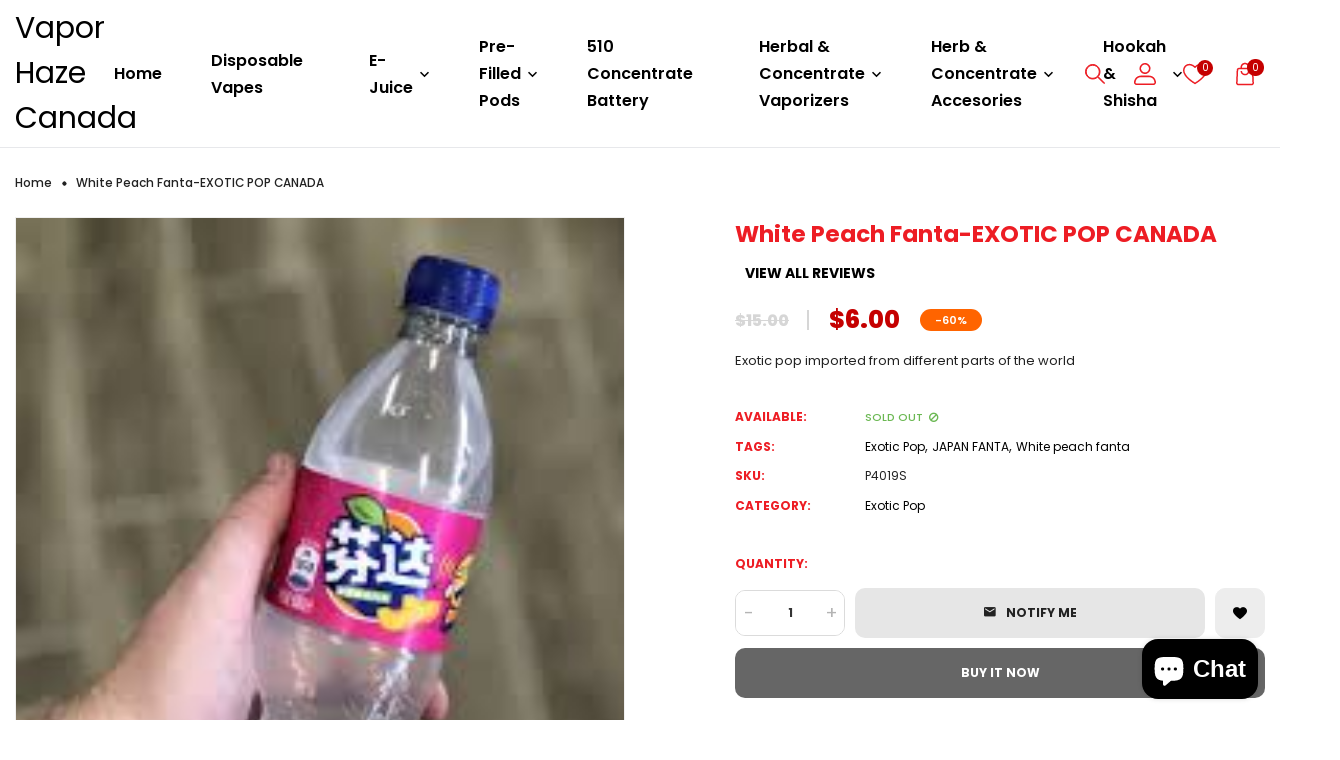

--- FILE ---
content_type: text/html; charset=utf-8
request_url: https://vaporhazecanada.com/products/white-peach-fanta-exotic-pop-canada
body_size: 48073
content:
<!doctype html>
<!-- Vapehub 6 --><html
  class="no-js"
  
  lang="en"
>
  <head>
    <meta charset="utf-8">
    <meta http-equiv="X-UA-Compatible" content="IE=edge">
    <meta name="viewport" content="width=device-width,initial-scale=1">
    <meta name="theme-color" content="">
    <link rel="canonical" href="https://vaporhazecanada.com/products/white-peach-fanta-exotic-pop-canada">
    <link rel="preconnect" href="https://cdn.shopify.com" crossorigin>
<link
        rel="preload"
        href="https://fonts.googleapis.com/css?family=Poppins:300,300i,400,400i,500,500i,600,600i,700,700i,800,800i,900,900i&display=swap"
        as="style"
        onload="this.onload=null;this.rel='stylesheet'"
      >
      
        <link
          rel="preload"
          href="https://fonts.googleapis.com/css?family=Bungee:300,300i,400,400i,500,500i,600,600i,700,700i,800,800i,900,900i&display=swap"
          as="style"
          onload="this.onload=null;this.rel='stylesheet'"
        >
      
    
    <title>
      White Peach Fanta-EXOTIC POP CANADA
 &ndash; Vapor Haze Canada </title>

    
      <meta name="description" content="Exotic pop imported from different parts of the world">
    
    





<meta property="og:site_name" content="Vapor Haze Canada ">
<meta property="og:url" content="https://vaporhazecanada.com/products/white-peach-fanta-exotic-pop-canada">
<meta property="og:title" content="White Peach Fanta-EXOTIC POP CANADA">
<meta property="og:type" content="product">
<meta property="og:description" content="Exotic pop imported from different parts of the world">

  <meta property="og:price:amount" content="6.00">
  <meta property="og:price:currency" content="CAD">

<meta property="og:image" content="http://vaporhazecanada.com/cdn/shop/products/images-2_6e20bba9-dfc1-48a6-86f9-1524421de080_1200x1200.jpg?v=1591985533">
<meta property="og:image:secure_url" content="https://vaporhazecanada.com/cdn/shop/products/images-2_6e20bba9-dfc1-48a6-86f9-1524421de080_1200x1200.jpg?v=1591985533">


  <meta name="twitter:site" content="@#">

<meta name="twitter:card" content="summary_large_image">
<meta name="twitter:title" content="White Peach Fanta-EXOTIC POP CANADA">
<meta name="twitter:description" content="Exotic pop imported from different parts of the world">

    <script>window.performance && window.performance.mark && window.performance.mark('shopify.content_for_header.start');</script><meta name="google-site-verification" content="UCYDVQRZGvgZ-u5hp5HfYN7PUQ9ZMRcgOuct-QxiuMU">
<meta name="facebook-domain-verification" content="x5mskcqqlygd3fr8ihw4pzsfmpojxg">
<meta name="facebook-domain-verification" content="wfid0vdy0vu1detlf1uonz30yidgtl">
<meta name="facebook-domain-verification" content="jg93cx15hc0frztlbyjoh1s3f2qz1r">
<meta id="shopify-digital-wallet" name="shopify-digital-wallet" content="/10286760017/digital_wallets/dialog">
<link rel="alternate" type="application/json+oembed" href="https://vaporhazecanada.com/products/white-peach-fanta-exotic-pop-canada.oembed">
<script async="async" src="/checkouts/internal/preloads.js?locale=en-CA"></script>
<script id="shopify-features" type="application/json">{"accessToken":"e9c3c2d1ab6540180fc7e11a26899be7","betas":["rich-media-storefront-analytics"],"domain":"vaporhazecanada.com","predictiveSearch":true,"shopId":10286760017,"locale":"en"}</script>
<script>var Shopify = Shopify || {};
Shopify.shop = "vapor-haze-canada.myshopify.com";
Shopify.locale = "en";
Shopify.currency = {"active":"CAD","rate":"1.0"};
Shopify.country = "CA";
Shopify.theme = {"name":"vapehub-index-6","id":176945856811,"schema_name":"Vinova Vapehub","schema_version":"1.0.0","theme_store_id":null,"role":"main"};
Shopify.theme.handle = "null";
Shopify.theme.style = {"id":null,"handle":null};
Shopify.cdnHost = "vaporhazecanada.com/cdn";
Shopify.routes = Shopify.routes || {};
Shopify.routes.root = "/";</script>
<script type="module">!function(o){(o.Shopify=o.Shopify||{}).modules=!0}(window);</script>
<script>!function(o){function n(){var o=[];function n(){o.push(Array.prototype.slice.apply(arguments))}return n.q=o,n}var t=o.Shopify=o.Shopify||{};t.loadFeatures=n(),t.autoloadFeatures=n()}(window);</script>
<script id="shop-js-analytics" type="application/json">{"pageType":"product"}</script>
<script defer="defer" async type="module" src="//vaporhazecanada.com/cdn/shopifycloud/shop-js/modules/v2/client.init-shop-cart-sync_D0dqhulL.en.esm.js"></script>
<script defer="defer" async type="module" src="//vaporhazecanada.com/cdn/shopifycloud/shop-js/modules/v2/chunk.common_CpVO7qML.esm.js"></script>
<script type="module">
  await import("//vaporhazecanada.com/cdn/shopifycloud/shop-js/modules/v2/client.init-shop-cart-sync_D0dqhulL.en.esm.js");
await import("//vaporhazecanada.com/cdn/shopifycloud/shop-js/modules/v2/chunk.common_CpVO7qML.esm.js");

  window.Shopify.SignInWithShop?.initShopCartSync?.({"fedCMEnabled":true,"windoidEnabled":true});

</script>
<script>(function() {
  var isLoaded = false;
  function asyncLoad() {
    if (isLoaded) return;
    isLoaded = true;
    var urls = ["https:\/\/tag.getdrip.com\/3080272.js?shop=vapor-haze-canada.myshopify.com","https:\/\/cdn.shopify.com\/s\/files\/1\/2233\/5399\/t\/1\/assets\/trust_hero_10286760017.js?v=1592434478\u0026shop=vapor-haze-canada.myshopify.com"];
    for (var i = 0; i < urls.length; i++) {
      var s = document.createElement('script');
      s.type = 'text/javascript';
      s.async = true;
      s.src = urls[i];
      var x = document.getElementsByTagName('script')[0];
      x.parentNode.insertBefore(s, x);
    }
  };
  if(window.attachEvent) {
    window.attachEvent('onload', asyncLoad);
  } else {
    window.addEventListener('load', asyncLoad, false);
  }
})();</script>
<script id="__st">var __st={"a":10286760017,"offset":-28800,"reqid":"e6bcd7fb-a8ee-4d15-ac80-74117bc5f6e0-1763794954","pageurl":"vaporhazecanada.com\/products\/white-peach-fanta-exotic-pop-canada","u":"5bc9ef8eeb9c","p":"product","rtyp":"product","rid":4627110559825};</script>
<script>window.ShopifyPaypalV4VisibilityTracking = true;</script>
<script id="captcha-bootstrap">!function(){'use strict';const t='contact',e='account',n='new_comment',o=[[t,t],['blogs',n],['comments',n],[t,'customer']],c=[[e,'customer_login'],[e,'guest_login'],[e,'recover_customer_password'],[e,'create_customer']],r=t=>t.map((([t,e])=>`form[action*='/${t}']:not([data-nocaptcha='true']) input[name='form_type'][value='${e}']`)).join(','),a=t=>()=>t?[...document.querySelectorAll(t)].map((t=>t.form)):[];function s(){const t=[...o],e=r(t);return a(e)}const i='password',u='form_key',d=['recaptcha-v3-token','g-recaptcha-response','h-captcha-response',i],f=()=>{try{return window.sessionStorage}catch{return}},m='__shopify_v',_=t=>t.elements[u];function p(t,e,n=!1){try{const o=window.sessionStorage,c=JSON.parse(o.getItem(e)),{data:r}=function(t){const{data:e,action:n}=t;return t[m]||n?{data:e,action:n}:{data:t,action:n}}(c);for(const[e,n]of Object.entries(r))t.elements[e]&&(t.elements[e].value=n);n&&o.removeItem(e)}catch(o){console.error('form repopulation failed',{error:o})}}const l='form_type',E='cptcha';function T(t){t.dataset[E]=!0}const w=window,h=w.document,L='Shopify',v='ce_forms',y='captcha';let A=!1;((t,e)=>{const n=(g='f06e6c50-85a8-45c8-87d0-21a2b65856fe',I='https://cdn.shopify.com/shopifycloud/storefront-forms-hcaptcha/ce_storefront_forms_captcha_hcaptcha.v1.5.2.iife.js',D={infoText:'Protected by hCaptcha',privacyText:'Privacy',termsText:'Terms'},(t,e,n)=>{const o=w[L][v],c=o.bindForm;if(c)return c(t,g,e,D).then(n);var r;o.q.push([[t,g,e,D],n]),r=I,A||(h.body.append(Object.assign(h.createElement('script'),{id:'captcha-provider',async:!0,src:r})),A=!0)});var g,I,D;w[L]=w[L]||{},w[L][v]=w[L][v]||{},w[L][v].q=[],w[L][y]=w[L][y]||{},w[L][y].protect=function(t,e){n(t,void 0,e),T(t)},Object.freeze(w[L][y]),function(t,e,n,w,h,L){const[v,y,A,g]=function(t,e,n){const i=e?o:[],u=t?c:[],d=[...i,...u],f=r(d),m=r(i),_=r(d.filter((([t,e])=>n.includes(e))));return[a(f),a(m),a(_),s()]}(w,h,L),I=t=>{const e=t.target;return e instanceof HTMLFormElement?e:e&&e.form},D=t=>v().includes(t);t.addEventListener('submit',(t=>{const e=I(t);if(!e)return;const n=D(e)&&!e.dataset.hcaptchaBound&&!e.dataset.recaptchaBound,o=_(e),c=g().includes(e)&&(!o||!o.value);(n||c)&&t.preventDefault(),c&&!n&&(function(t){try{if(!f())return;!function(t){const e=f();if(!e)return;const n=_(t);if(!n)return;const o=n.value;o&&e.removeItem(o)}(t);const e=Array.from(Array(32),(()=>Math.random().toString(36)[2])).join('');!function(t,e){_(t)||t.append(Object.assign(document.createElement('input'),{type:'hidden',name:u})),t.elements[u].value=e}(t,e),function(t,e){const n=f();if(!n)return;const o=[...t.querySelectorAll(`input[type='${i}']`)].map((({name:t})=>t)),c=[...d,...o],r={};for(const[a,s]of new FormData(t).entries())c.includes(a)||(r[a]=s);n.setItem(e,JSON.stringify({[m]:1,action:t.action,data:r}))}(t,e)}catch(e){console.error('failed to persist form',e)}}(e),e.submit())}));const S=(t,e)=>{t&&!t.dataset[E]&&(n(t,e.some((e=>e===t))),T(t))};for(const o of['focusin','change'])t.addEventListener(o,(t=>{const e=I(t);D(e)&&S(e,y())}));const B=e.get('form_key'),M=e.get(l),P=B&&M;t.addEventListener('DOMContentLoaded',(()=>{const t=y();if(P)for(const e of t)e.elements[l].value===M&&p(e,B);[...new Set([...A(),...v().filter((t=>'true'===t.dataset.shopifyCaptcha))])].forEach((e=>S(e,t)))}))}(h,new URLSearchParams(w.location.search),n,t,e,['guest_login'])})(!0,!0)}();</script>
<script integrity="sha256-52AcMU7V7pcBOXWImdc/TAGTFKeNjmkeM1Pvks/DTgc=" data-source-attribution="shopify.loadfeatures" defer="defer" src="//vaporhazecanada.com/cdn/shopifycloud/storefront/assets/storefront/load_feature-81c60534.js" crossorigin="anonymous"></script>
<script data-source-attribution="shopify.dynamic_checkout.dynamic.init">var Shopify=Shopify||{};Shopify.PaymentButton=Shopify.PaymentButton||{isStorefrontPortableWallets:!0,init:function(){window.Shopify.PaymentButton.init=function(){};var t=document.createElement("script");t.src="https://vaporhazecanada.com/cdn/shopifycloud/portable-wallets/latest/portable-wallets.en.js",t.type="module",document.head.appendChild(t)}};
</script>
<script data-source-attribution="shopify.dynamic_checkout.buyer_consent">
  function portableWalletsHideBuyerConsent(e){var t=document.getElementById("shopify-buyer-consent"),n=document.getElementById("shopify-subscription-policy-button");t&&n&&(t.classList.add("hidden"),t.setAttribute("aria-hidden","true"),n.removeEventListener("click",e))}function portableWalletsShowBuyerConsent(e){var t=document.getElementById("shopify-buyer-consent"),n=document.getElementById("shopify-subscription-policy-button");t&&n&&(t.classList.remove("hidden"),t.removeAttribute("aria-hidden"),n.addEventListener("click",e))}window.Shopify?.PaymentButton&&(window.Shopify.PaymentButton.hideBuyerConsent=portableWalletsHideBuyerConsent,window.Shopify.PaymentButton.showBuyerConsent=portableWalletsShowBuyerConsent);
</script>
<script>
  function portableWalletsCleanup(e){e&&e.src&&console.error("Failed to load portable wallets script "+e.src);var t=document.querySelectorAll("shopify-accelerated-checkout .shopify-payment-button__skeleton, shopify-accelerated-checkout-cart .wallet-cart-button__skeleton"),e=document.getElementById("shopify-buyer-consent");for(let e=0;e<t.length;e++)t[e].remove();e&&e.remove()}function portableWalletsNotLoadedAsModule(e){e instanceof ErrorEvent&&"string"==typeof e.message&&e.message.includes("import.meta")&&"string"==typeof e.filename&&e.filename.includes("portable-wallets")&&(window.removeEventListener("error",portableWalletsNotLoadedAsModule),window.Shopify.PaymentButton.failedToLoad=e,"loading"===document.readyState?document.addEventListener("DOMContentLoaded",window.Shopify.PaymentButton.init):window.Shopify.PaymentButton.init())}window.addEventListener("error",portableWalletsNotLoadedAsModule);
</script>

<script type="module" src="https://vaporhazecanada.com/cdn/shopifycloud/portable-wallets/latest/portable-wallets.en.js" onError="portableWalletsCleanup(this)" crossorigin="anonymous"></script>
<script nomodule>
  document.addEventListener("DOMContentLoaded", portableWalletsCleanup);
</script>

<link id="shopify-accelerated-checkout-styles" rel="stylesheet" media="screen" href="https://vaporhazecanada.com/cdn/shopifycloud/portable-wallets/latest/accelerated-checkout-backwards-compat.css" crossorigin="anonymous">
<style id="shopify-accelerated-checkout-cart">
        #shopify-buyer-consent {
  margin-top: 1em;
  display: inline-block;
  width: 100%;
}

#shopify-buyer-consent.hidden {
  display: none;
}

#shopify-subscription-policy-button {
  background: none;
  border: none;
  padding: 0;
  text-decoration: underline;
  font-size: inherit;
  cursor: pointer;
}

#shopify-subscription-policy-button::before {
  box-shadow: none;
}

      </style>
<script id="sections-script" data-sections="nov-product-recommendations" defer="defer" src="//vaporhazecanada.com/cdn/shop/t/9/compiled_assets/scripts.js?728"></script>
<script>window.performance && window.performance.mark && window.performance.mark('shopify.content_for_header.end');</script>
    

<style data-shopify>

.template-index {
          
              background-color: rgba(0,0,0,0);
          
          
      }
      :root,
      .color-background-1 {
          --color-background: #ffffff;
          
              --gradient-background: linear-gradient(233deg, rgba(NaN, NaN, NaN, 1) 44%, rgba(255, 210, 13, 1) 47%, rgba(255, 255, 255, 1) 50%);
              --gradient-background-rgb: ,,;
          

          --color-title: #ed1d24;
          --color-title-rgb: 237,29,36;
          --color-sub-title: #545454;
          --color-text: #222222;
          --color-text-rgb: 34,34,34;

          --color-button: #2d2d2d;
          --color-button-text: #ffffff;
          --color-button-border: #2d2d2d;

          --color-button-hover: #c50000;
          --color-button-text-hover: #ffffff;
          --color-button-border-hover: #c50000;

          --color-secondary-button: #222222;
          --color-secondary-button-text: #ffffff;
          --color-secondary-button-border: #e2e2e2;

          --color-secondary-button-hover: #c50000;
          --color-secondary-button-text-hover: #ffffff;
          --color-secondary-button-border-hover: #c50000;

          --color-link: #000000;
          --color-hover: #c50000;

          --color-icons: #8a8a8a;
          --color-icons-rgb: 138,138,138;
          --color-icons-text: #b0b0b0;
          --color-icons-text-rgb: 176,176,176;

          --color-border: #ececec;
          --color-border-rgb: 236,236,236;

          --color-shadow: #000000;
          --color-shadow-rgb: 0,0,0;
          --payment-terms-background-color: rgb(255 255 255);
      }
  
      
      .color-scheme-84fb0ef1-40dc-48c7-b597-4ccea37e7ccb {
          --color-background: #121212;
          
              --gradient-background: #121212;
              --gradient-background-rgb: 18,18,18;
          

          --color-title: #000000;
          --color-title-rgb: 0,0,0;
          --color-sub-title: #ffffff;
          --color-text: #222222;
          --color-text-rgb: 34,34,34;

          --color-button: #000000;
          --color-button-text: #ffffff;
          --color-button-border: #222222;

          --color-button-hover: #c50000;
          --color-button-text-hover: #ffffff;
          --color-button-border-hover: #c50000;

          --color-secondary-button: rgba(0,0,0,0);
          --color-secondary-button-text: #000000;
          --color-secondary-button-border: #000000;

          --color-secondary-button-hover: #c50000;
          --color-secondary-button-text-hover: #ffffff;
          --color-secondary-button-border-hover: #c50000;

          --color-link: #ffffff;
          --color-hover: #c50000;

          --color-icons: #ffffff;
          --color-icons-rgb: 255,255,255;
          --color-icons-text: #ffffff;
          --color-icons-text-rgb: 255,255,255;

          --color-border: #ffffff;
          --color-border-rgb: 255,255,255;

          --color-shadow: #000000;
          --color-shadow-rgb: 0,0,0;
          --payment-terms-background-color: rgb(18 18 18);
      }
  
      
      .color-scheme-522235b4-7c4f-4a10-8a90-f8842c8fe753 {
          --color-background: #121212;
          
              --gradient-background: #121212;
              --gradient-background-rgb: 18,18,18;
          

          --color-title: #ffffff;
          --color-title-rgb: 255,255,255;
          --color-sub-title: #adadad;
          --color-text: #000000;
          --color-text-rgb: 0,0,0;

          --color-button: #f0f0f0;
          --color-button-text: #000000;
          --color-button-border: #f0f0f0;

          --color-button-hover: #c50000;
          --color-button-text-hover: #cecece;
          --color-button-border-hover: #c50000;

          --color-secondary-button: #ffffff;
          --color-secondary-button-text: #ffffff;
          --color-secondary-button-border: #ffffff;

          --color-secondary-button-hover: #c50000;
          --color-secondary-button-text-hover: #ffffff;
          --color-secondary-button-border-hover: #c50000;

          --color-link: #ffffff;
          --color-hover: #c50000;

          --color-icons: #000000;
          --color-icons-rgb: 0,0,0;
          --color-icons-text: #b0b0b0;
          --color-icons-text-rgb: 176,176,176;

          --color-border: #ececec;
          --color-border-rgb: 236,236,236;

          --color-shadow: #000000;
          --color-shadow-rgb: 0,0,0;
          --payment-terms-background-color: rgb(18 18 18);
      }
  
      
      .color-scheme-5fe4b59e-81e3-4d4e-9e36-eb236c0f181f {
          --color-background: #000000;
          
              --gradient-background: linear-gradient(233deg, rgba(NaN, NaN, NaN, 1) 44%, rgba(255, 210, 13, 1) 47%, rgba(255, 255, 255, 1) 50%);
              --gradient-background-rgb: ,,;
          

          --color-title: #ffffff;
          --color-title-rgb: 255,255,255;
          --color-sub-title: #003b3c;
          --color-text: #202020;
          --color-text-rgb: 32,32,32;

          --color-button: #ffffff;
          --color-button-text: #c50000;
          --color-button-border: #ffffff;

          --color-button-hover: #c50000;
          --color-button-text-hover: #ffffff;
          --color-button-border-hover: #c50000;

          --color-secondary-button: #ffffff;
          --color-secondary-button-text: #c50000;
          --color-secondary-button-border: #ffffff;

          --color-secondary-button-hover: #860000;
          --color-secondary-button-text-hover: #ffffff;
          --color-secondary-button-border-hover: #860000;

          --color-link: #ffffff;
          --color-hover: #c50000;

          --color-icons: #000000;
          --color-icons-rgb: 0,0,0;
          --color-icons-text: #b0b0b0;
          --color-icons-text-rgb: 176,176,176;

          --color-border: #ececec;
          --color-border-rgb: 236,236,236;

          --color-shadow: #000000;
          --color-shadow-rgb: 0,0,0;
          --payment-terms-background-color: rgb(0 0 0);
      }
  
      
      .color-scheme-c196dd0f-58e4-4246-b78b-f79958159954 {
          --color-background: rgba(0,0,0,0);
          
              --gradient-background: linear-gradient(233deg, rgba(NaN, NaN, NaN, 1) 44%, rgba(255, 210, 13, 1) 47%, rgba(255, 255, 255, 1) 50%);
              --gradient-background-rgb: ,,;
          

          --color-title: #ffffff;
          --color-title-rgb: 255,255,255;
          --color-sub-title: #545454;
          --color-text: #000000;
          --color-text-rgb: 0,0,0;

          --color-button: #333333;
          --color-button-text: #ffffff;
          --color-button-border: #333333;

          --color-button-hover: #c50000;
          --color-button-text-hover: #ffffff;
          --color-button-border-hover: #c50000;

          --color-secondary-button: #222222;
          --color-secondary-button-text: #ffffff;
          --color-secondary-button-border: #e2e2e2;

          --color-secondary-button-hover: #c50000;
          --color-secondary-button-text-hover: #ffffff;
          --color-secondary-button-border-hover: #c50000;

          --color-link: #ffffff;
          --color-hover: #c50000;

          --color-icons: #e6e6e6;
          --color-icons-rgb: 230,230,230;
          --color-icons-text: #8a8a8a;
          --color-icons-text-rgb: 138,138,138;

          --color-border: #ececec;
          --color-border-rgb: 236,236,236;

          --color-shadow: #000000;
          --color-shadow-rgb: 0,0,0;
          --payment-terms-background-color: rgb(0 0 0);
      }
  
      
      .color-scheme-d6d8eb04-1852-4ab9-92a3-8e39ce42bcca {
          --color-background: rgba(0,0,0,0);
          
              --gradient-background: linear-gradient(233deg, rgba(NaN, NaN, NaN, 1) 44%, rgba(255, 210, 13, 1) 47%, rgba(255, 255, 255, 1) 50%);
              --gradient-background-rgb: ,,;
          

          --color-title: #000000;
          --color-title-rgb: 0,0,0;
          --color-sub-title: #545454;
          --color-text: #2d2d2d;
          --color-text-rgb: 45,45,45;

          --color-button: #ed1d24;
          --color-button-text: #121212;
          --color-button-border: #121212;

          --color-button-hover: #860000;
          --color-button-text-hover: #c50000;
          --color-button-border-hover: #ffffff;

          --color-secondary-button: #222222;
          --color-secondary-button-text: #ffffff;
          --color-secondary-button-border: #e2e2e2;

          --color-secondary-button-hover: #c50000;
          --color-secondary-button-text-hover: #ffffff;
          --color-secondary-button-border-hover: #c50000;

          --color-link: #000000;
          --color-hover: #c50000;

          --color-icons: #8a8a8a;
          --color-icons-rgb: 138,138,138;
          --color-icons-text: #b0b0b0;
          --color-icons-text-rgb: 176,176,176;

          --color-border: #ececec;
          --color-border-rgb: 236,236,236;

          --color-shadow: #000000;
          --color-shadow-rgb: 0,0,0;
          --payment-terms-background-color: rgb(0 0 0);
      }
  
  :root {--font-family-primary: Bungee;
          --font-family-default: Poppins;--container: 1520px;
      --container-fluid: 40px;

      --heading-font-size-h1: 3.6rem;
      --heading-font-size-h2: 3.0rem;
      --heading-font-size-h3: 2.0rem;
      --heading-font-size-h4: 1.8rem;
      --heading-font-size-h5: 1.6rem;
      --heading-font-size-h6: 1.4rem;
      --heading-font-weight: 400;
      --heading-font-style: normal;
      --heading-line-height: 1.5;

      --body-font-size: 1.4rem;
      --body-font-weight: 400;
      --body-font-style: normal;
      --body-font-line-height: 1.5;

      --heading-sub-section-font-size: var(--heading-font-size-h6);
      --heading-sub-section-font-weight: var(--body-font-weight);

      --button-thickness: 1px;
      --button-corner: 10px;
      --button-normal-width: 150px;
      --button-normal-height: 50px;
      --button-medium-width: 160px;
      --button-medium-height: 54px;
      --button-large-width: 200px;
      --button-large-height: 60px;
      
          --button-font-family: var(--font-family-default);
      

      --product-corner-radius: 10px;
      --product-color-border: #f0f0f0;
      --product-color-background: #ffffff;
      --product-color-title: #000000;
      --product-color-price: #c50000;
      --product-color-type: #c50000;
      --product-color-reduced-price: #d6d6d6;
      --product-color-button: #f0f0f0;
      --product-color-button-text: #000000;
      --product-color-button-border: #f0f0f0;
      --product-color-button-hover: #c50000;
      --product-color-button-text-hover: #ffffff;
      --product-color-button-border-hover: #c50000;
      --product-color-badge-new: #d4ff6e;
      --product-color-badge-new-text: #222;
      --product-color-badge-sale: #ed1d24;
      --product-color-badge-sale-text: #fff;

      --breadcrumb-product-bg: #ffffff;
      --breadcrumb-product-text-color: #222;
      --breadcrumb-product-top: 23px;
      --breadcrumb-product-bottom: 23px;
      --breadcrumb-product-margin-bottom: 0px;
      --breadcrumb-product-border-color: #e7e8eb;

      --breadcrumb-collection-bg: #e7e8eb;
      --breadcrumb-collection-heading-color: #222;
      --breadcrumb-collection-text-color: #222;
      --breadcrumb-collection-top: 147px;
      --breadcrumb-collection-bottom: 147px;
      --breadcrumb-collection-margin-bottom: 80px;
      --breadcrumb-collection-border-color: #e7e8eb;

      --breadcrumb-inner-bg: #e7e8eb;
      --breadcrumb-inner-heading-color: #222;
      --breadcrumb-inner-text-color: #222;
      --breadcrumb-inner-top: 147px;
      --breadcrumb-inner-bottom: 147px;
      --breadcrumb-inner-margin-bottom: 80px;
      --breadcrumb-inner-border-color: #e7e8eb;

      --bg-loadpage: #ffffff;

      --transition-drawer: all 0.45s cubic-bezier(0.29, 0.63, 0.44, 1);
  }
</style>

    <link href="//vaporhazecanada.com/cdn/shop/t/9/assets/swiper-bundle.min.css?v=70488378681508428231744222260" rel="stylesheet" type="text/css" media="all" />
<link href="//vaporhazecanada.com/cdn/shop/t/9/assets/css-novstyle.css?v=26134440409215646701744222259" rel="stylesheet" type="text/css" media="all" />
<style>



















</style>

    <script>
  var theme = {
    strings: {
      select_options: "Select Options",
      addToCart: "Add to cart",
      preorder: "Pre - Order",
      soldOut: "Sold out",
      unavailable: "Unavailable",
      showMore: "Show More",
      showLess: "Show Less",
      addressError: "Error looking up that address",
      addressNoResults: "No results for that address",
      addressQueryLimit: "You have exceeded the Google API usage limit. Consider upgrading to a \u003ca href=\"https:\/\/developers.google.com\/maps\/premium\/usage-limits\"\u003ePremium Plan\u003c\/a\u003e.",
      authError: "There was a problem authenticating your Google Maps account.",
      total: "Total",
      spend: "Spend",
      content_threshold: "Congratulations! You\u0026#39;ve got free shipping!",
      spend__html: "for free shipping",
      check_out: "Check out",
      remove_wishlist: "Remove Wishlist",
      addto_wishlist: "Add To Wishlist",
      addto_favourite: "Add to Favourite",
      view_cart: "View Cart",
      cart_empty: "Your cart is currently empty.",
      continue_shopping: "Continue shopping",
      shippingCalcSubmitButton: "Calculate shipping",
      shippingCalcSubmitButtonDisabled: "Calculating...",
      
      shippingCalcMoneyFormat: "\u003cspan class=money\u003e${{amount}} CAD\u003c\/span\u003e",
      cart_message_html: "has been added to the shopping cart.",
      results_all: "See all results",
      close_mini_canvas: "Close",
      days: "Days",
      hours: "Hours",
      minutes: "Minutes",
      seconds: "Seconds",
    },
    moneyFormat: "\u003cspan class=money\u003e${{amount}}\u003c\/span\u003e",
    moneyFormatnojson: "\u003cspan class=money\u003e${{amount}}\u003c\/span\u003e",
    freeshipping_value: 200,
    show_free_shipping: true,
    cart_note: true,
    cart_shipping_calculator: true,
    cart_discount_code: true,
    proceed_to_checkout: "\u003cp\u003eI agree with the \u003ca href=\"\/pages\/term-and-services\" title=\"Term and Services\"\u003e\u003cstrong\u003eTerms\u003c\/strong\u003e \u0026 \u003cstrong\u003econditions\u003c\/strong\u003e\u003c\/a\u003e\u003c\/p\u003e",
    cart_status: 'show_popup',
    terms_conditions_enable: true,
  }
  window.variantStrings = {
    addToCart: `Add to cart`,
    addTobag: `Add to bag`,
    soldOut: `Sold out`,
    unavailable: `Unavailable`,
    notify_me: `Notify Me`,
    preorder: `Pre - Order`,
  }
  window.inventory_text = {
    add_to_cart: "Add to cart",
    sold_out: "Sold out",
    preorder: "Pre - Order",
}
  window.file_url = '//vaporhazecanada.com/cdn/shop/files/?728';
  window.asset_url = '//vaporhazecanada.com/cdn/shop/t/9/assets/?728';
  document.documentElement.className = document.documentElement.className.replace('no-js', 'js');
  window.router = "";
  window.use_color_swatch = false;
  window.option_color_swatch = 'color, color, colors, style';
  var vinovathemes = {
    main_info: {
      shop: 'vapor-haze-canada.myshopify.com',
      domain: 'vaporhazecanada.com',
      lic: '1f0ea13c-0bd3-4253-acef-b1ee91d09ef6',
      status: 'active',
    }
  }
</script>

<script src="//vaporhazecanada.com/cdn/shop/t/9/assets/jquery.3.6.0.min.js?v=115860211936397945481744222260" type="text/javascript"></script>
<script src="//vaporhazecanada.com/cdn/shop/t/9/assets/vendor.js?v=14603374690436276531744222260" defer="defer"></script>
<script src="//vaporhazecanada.com/cdn/shopifycloud/storefront/assets/themes_support/api.jquery-7ab1a3a4.js" type="text/javascript"></script>
<script src="//vaporhazecanada.com/cdn/shopifycloud/storefront/assets/themes_support/option_selection-b017cd28.js" type="text/javascript"></script>
<script src="//vaporhazecanada.com/cdn/shop/t/9/assets/jquery.mmenu.all.min.js?v=22709617378688576351744222260" defer="defer"></script>
<script src="//vaporhazecanada.com/cdn/shop/t/9/assets/parallax.js?v=157904624039138285041744222260" defer="defer"></script>
<script src="//vaporhazecanada.com/cdn/shop/t/9/assets/jquery.countdown.js?v=120216172512754458201744222260" defer="defer"></script>
<script src="//vaporhazecanada.com/cdn/shop/t/9/assets/lazysizes.min.js?v=56805471290311245611744222260" async="async"></script>
<script src="//vaporhazecanada.com/cdn/shop/t/9/assets/jquery.fancybox.min.js?v=97083467320205814591744222260" defer="defer" ></script>
<script src="//vaporhazecanada.com/cdn/shop/t/9/assets/jquery.magnific-popup.js?v=140493257306263742391744222260" defer="defer"></script>
<script src="//vaporhazecanada.com/cdn/shop/t/9/assets/wow.min.js?v=2785051268888898891744222260"></script>
<script src="//vaporhazecanada.com/cdn/shop/t/9/assets/vue.min.js?v=119603268237116123951744222260" defer="defer" ></script>
<script src="//vaporhazecanada.com/cdn/shop/t/9/assets/carousel-3d.umd.min.js?v=124734721062820908451744222259" defer="defer"></script>
<script src="//vaporhazecanada.com/cdn/shop/t/9/assets/swiper-bundle.min.js?v=146384143693317746301744222260" defer="defer"></script>
<script src="//vaporhazecanada.com/cdn/shop/t/9/assets/masonry.js?v=164526266730036762781744222260" defer="defer"></script>
<script src="//vaporhazecanada.com/cdn/shop/t/9/assets/theme.js?v=32572255426270477551744222260" defer="defer"></script>
<script src="//vaporhazecanada.com/cdn/shop/t/9/assets/global.js?v=61843960439939353951744222259" defer="defer"></script>

    <script>
    Shopify.productOptionsMap = {};
    Shopify.quickViewOptionsMap = {};
    Shopify.updateOptionsInSelector = function(selectorIndex, wrapperSlt) {
        Shopify.optionsMap = wrapperSlt === '.product' ? Shopify.productOptionsMap : Shopify.quickViewOptionsMap;
        switch (selectorIndex) {
            case 0:
                var key = 'root';
                var selector = $(wrapperSlt + ' .single-option-selector:eq(0)');
                break;
            case 1:
                var key = $(wrapperSlt + ' .single-option-selector:eq(0)').val();
                var selector = $(wrapperSlt + ' .single-option-selector:eq(1)');
                break;
            case 2:
                var key = $(wrapperSlt + ' .single-option-selector:eq(0)').val();
                key += ' / ' + $(wrapperSlt + ' .single-option-selector:eq(1)').val();
                var selector = $(wrapperSlt + ' .single-option-selector:eq(2)');
        }

        var initialValue = selector.val();
        selector.empty();

        var availableOptions = Shopify.optionsMap[key];

        if (availableOptions && availableOptions.length) {
            for (var i = 0; i < availableOptions.length; i++) {
                var option = availableOptions[i].replace('-sold-out','');
                var newOption = $('<option></option>').val(option).html(option);

                selector.append(newOption);
            }

            $(wrapperSlt + ' .swatch[data-option-index="' + selectorIndex + '"] .swatch-element').each(function() {
                if ($.inArray($(this).attr('data-value'), availableOptions) !== -1) {
                    $(this).addClass('available').removeClass('soldout').find(':radio').prop('disabled',false).prop('checked',true);
                }
                else {
                    if ($.inArray($(this).attr('data-value') + '-sold-out', availableOptions) !== -1) {
                        $(this).addClass('available').addClass('soldout').find(':radio').prop('disabled',false).prop('checked',true);
                    } else {
                        $(this).removeClass('available').addClass('soldout').find(':radio').prop('disabled',true).prop('checked',false);
                    }
                    
                }
            });

            if ($.inArray(initialValue, availableOptions) !== -1) {
                selector.val(initialValue);
            }

            selector.trigger('change');
        };
    };

    Shopify.linkOptionSelectors = function(product, wrapperSlt, check) {
        Shopify.optionsMap = wrapperSlt === '.product' ? Shopify.productOptionsMap : Shopify.quickViewOptionsMap;
        var arr_1= [],
            arr_2= [],
            arr_3= [];

        Shopify.optionsMap['root'] == [];
        for (var i = 0; i < product.variants.length; i++) {
            var variant = product.variants[i];
            if (variant) {
                var key1 = variant.option1;
                var key2 = variant.option1 + ' / ' + variant.option2;
                Shopify.optionsMap[key1] = [];
                Shopify.optionsMap[key2] = [];
            }
        }
        for (var i = 0; i < product.variants.length; i++) {
            var variant = product.variants[i];
            if (variant) {
                if (window.use_color_swatch) {
                    if (variant.available) {
                        Shopify.optionsMap['root'] = Shopify.optionsMap['root'] || [];

                        arr_1.push(variant.option1);
                        arr_1 = $.unique(arr_1);

                        Shopify.optionsMap['root'].push(variant.option1);

                        Shopify.optionsMap['root'] = Shopify.uniq(Shopify.optionsMap['root']);

                        if (product.options.length > 1) {
                        var key = variant.option1;
                            Shopify.optionsMap[key] = Shopify.optionsMap[key] || [];
                            Shopify.optionsMap[key].push(variant.option2);
                            if ($.inArray(variant.option2, arr_2) === -1) {
                                arr_2.push(variant.option2);
                                arr_2 = $.unique(arr_2);
                            }
                            Shopify.optionsMap[key] = Shopify.uniq(Shopify.optionsMap[key]);
                        }
                        if (product.options.length === 3) {
                            var key = variant.option1 + ' / ' + variant.option2;
                            Shopify.optionsMap[key] = Shopify.optionsMap[key] || [];
                            Shopify.optionsMap[key].push(variant.option3);

                            if ($.inArray(variant.option3, arr_3) === -1) {
                                arr_3.push(variant.option3);
                                arr_3 = $.unique(arr_3);
                            }
                            
                            Shopify.optionsMap[key] = Shopify.uniq(Shopify.optionsMap[key]);
                        }
                    } else {
                        Shopify.optionsMap['root'] = Shopify.optionsMap['root'] || [];
                        if ($.inArray(variant.option1, arr_1) === -1) {
                            Shopify.optionsMap['root'].push(variant.option1 + '-sold-out');
                        }
                        
                        Shopify.optionsMap['root'] = Shopify.uniq(Shopify.optionsMap['root']);
                        if (product.options.length > 1) {
                            var key = variant.option1;
                            Shopify.optionsMap[key] = Shopify.optionsMap[key] || [];
                                Shopify.optionsMap[key].push(variant.option2 + '-sold-out');
                            
                            Shopify.optionsMap[key] = Shopify.uniq(Shopify.optionsMap[key]);
                        }
                        if (product.options.length === 3) {
                            var key = variant.option1 + ' / ' + variant.option2;
                            Shopify.optionsMap[key] = Shopify.optionsMap[key] || [];
                            Shopify.optionsMap[key].push(variant.option3 + '-sold-out');
                            Shopify.optionsMap[key] = Shopify.uniq(Shopify.optionsMap[key]);
                        }
                    }
                } else {
                    if (check) {
                        if (variant.available) {
                            Shopify.optionsMap['root'] = Shopify.optionsMap['root'] || [];
                            Shopify.optionsMap['root'].push(variant.option1);
                            Shopify.optionsMap['root'] = Shopify.uniq(Shopify.optionsMap['root']);

                            if (product.options.length > 1) {
                            var key = variant.option1;
                                Shopify.optionsMap[key] = Shopify.optionsMap[key] || [];
                                Shopify.optionsMap[key].push(variant.option2);
                                Shopify.optionsMap[key] = Shopify.uniq(Shopify.optionsMap[key]);
                            }
                            if (product.options.length === 3) {
                                var key = variant.option1 + ' / ' + variant.option2;
                                Shopify.optionsMap[key] = Shopify.optionsMap[key] || [];
                                Shopify.optionsMap[key].push(variant.option3);
                                Shopify.optionsMap[key] = Shopify.uniq(Shopify.optionsMap[key]);
                            }
                        }
                    } else {
                        Shopify.optionsMap['root'] = Shopify.optionsMap['root'] || [];

                        Shopify.optionsMap['root'].push(variant.option1);
                        Shopify.optionsMap['root'] = Shopify.uniq(Shopify.optionsMap['root']);
                        if (product.options.length > 1) {
                        var key = variant.option1;
                            Shopify.optionsMap[key] = Shopify.optionsMap[key] || [];
                            Shopify.optionsMap[key].push(variant.option2);
                            Shopify.optionsMap[key] = Shopify.uniq(Shopify.optionsMap[key]);
                        }
                        if (product.options.length === 3) {
                            var key = variant.option1 + ' / ' + variant.option2;
                            Shopify.optionsMap[key] = Shopify.optionsMap[key] || [];
                            Shopify.optionsMap[key].push(variant.option3);
                            Shopify.optionsMap[key] = Shopify.uniq(Shopify.optionsMap[key]);
                        }
                    }
                }
            }
        };

        Shopify.updateOptionsInSelector(0, wrapperSlt);

        if (product.options.length > 1) Shopify.updateOptionsInSelector(1, wrapperSlt);
        if (product.options.length === 3) Shopify.updateOptionsInSelector(2, wrapperSlt);
        $(wrapperSlt + " .single-option-selector:eq(0)").change(function() {
            Shopify.updateOptionsInSelector(1, wrapperSlt);
            if (product.options.length === 3) Shopify.updateOptionsInSelector(2, wrapperSlt);
            return true;
        });
        $(wrapperSlt + " .single-option-selector:eq(1)").change(function() {
            if (product.options.length === 3) Shopify.updateOptionsInSelector(2, wrapperSlt);
            return true;
        });
    };
</script>
    <script src="//vaporhazecanada.com/cdn/shop/t/9/assets/vendor_global.js?v=162654493205904244711744222260" defer="defer"></script>
  <script src="https://cdn.shopify.com/extensions/7bc9bb47-adfa-4267-963e-cadee5096caf/inbox-1252/assets/inbox-chat-loader.js" type="text/javascript" defer="defer"></script>
<link href="https://monorail-edge.shopifysvc.com" rel="dns-prefetch">
<script>(function(){if ("sendBeacon" in navigator && "performance" in window) {try {var session_token_from_headers = performance.getEntriesByType('navigation')[0].serverTiming.find(x => x.name == '_s').description;} catch {var session_token_from_headers = undefined;}var session_cookie_matches = document.cookie.match(/_shopify_s=([^;]*)/);var session_token_from_cookie = session_cookie_matches && session_cookie_matches.length === 2 ? session_cookie_matches[1] : "";var session_token = session_token_from_headers || session_token_from_cookie || "";function handle_abandonment_event(e) {var entries = performance.getEntries().filter(function(entry) {return /monorail-edge.shopifysvc.com/.test(entry.name);});if (!window.abandonment_tracked && entries.length === 0) {window.abandonment_tracked = true;var currentMs = Date.now();var navigation_start = performance.timing.navigationStart;var payload = {shop_id: 10286760017,url: window.location.href,navigation_start,duration: currentMs - navigation_start,session_token,page_type: "product"};window.navigator.sendBeacon("https://monorail-edge.shopifysvc.com/v1/produce", JSON.stringify({schema_id: "online_store_buyer_site_abandonment/1.1",payload: payload,metadata: {event_created_at_ms: currentMs,event_sent_at_ms: currentMs}}));}}window.addEventListener('pagehide', handle_abandonment_event);}}());</script>
<script id="web-pixels-manager-setup">(function e(e,d,r,n,o){if(void 0===o&&(o={}),!Boolean(null===(a=null===(i=window.Shopify)||void 0===i?void 0:i.analytics)||void 0===a?void 0:a.replayQueue)){var i,a;window.Shopify=window.Shopify||{};var t=window.Shopify;t.analytics=t.analytics||{};var s=t.analytics;s.replayQueue=[],s.publish=function(e,d,r){return s.replayQueue.push([e,d,r]),!0};try{self.performance.mark("wpm:start")}catch(e){}var l=function(){var e={modern:/Edge?\/(1{2}[4-9]|1[2-9]\d|[2-9]\d{2}|\d{4,})\.\d+(\.\d+|)|Firefox\/(1{2}[4-9]|1[2-9]\d|[2-9]\d{2}|\d{4,})\.\d+(\.\d+|)|Chrom(ium|e)\/(9{2}|\d{3,})\.\d+(\.\d+|)|(Maci|X1{2}).+ Version\/(15\.\d+|(1[6-9]|[2-9]\d|\d{3,})\.\d+)([,.]\d+|)( \(\w+\)|)( Mobile\/\w+|) Safari\/|Chrome.+OPR\/(9{2}|\d{3,})\.\d+\.\d+|(CPU[ +]OS|iPhone[ +]OS|CPU[ +]iPhone|CPU IPhone OS|CPU iPad OS)[ +]+(15[._]\d+|(1[6-9]|[2-9]\d|\d{3,})[._]\d+)([._]\d+|)|Android:?[ /-](13[3-9]|1[4-9]\d|[2-9]\d{2}|\d{4,})(\.\d+|)(\.\d+|)|Android.+Firefox\/(13[5-9]|1[4-9]\d|[2-9]\d{2}|\d{4,})\.\d+(\.\d+|)|Android.+Chrom(ium|e)\/(13[3-9]|1[4-9]\d|[2-9]\d{2}|\d{4,})\.\d+(\.\d+|)|SamsungBrowser\/([2-9]\d|\d{3,})\.\d+/,legacy:/Edge?\/(1[6-9]|[2-9]\d|\d{3,})\.\d+(\.\d+|)|Firefox\/(5[4-9]|[6-9]\d|\d{3,})\.\d+(\.\d+|)|Chrom(ium|e)\/(5[1-9]|[6-9]\d|\d{3,})\.\d+(\.\d+|)([\d.]+$|.*Safari\/(?![\d.]+ Edge\/[\d.]+$))|(Maci|X1{2}).+ Version\/(10\.\d+|(1[1-9]|[2-9]\d|\d{3,})\.\d+)([,.]\d+|)( \(\w+\)|)( Mobile\/\w+|) Safari\/|Chrome.+OPR\/(3[89]|[4-9]\d|\d{3,})\.\d+\.\d+|(CPU[ +]OS|iPhone[ +]OS|CPU[ +]iPhone|CPU IPhone OS|CPU iPad OS)[ +]+(10[._]\d+|(1[1-9]|[2-9]\d|\d{3,})[._]\d+)([._]\d+|)|Android:?[ /-](13[3-9]|1[4-9]\d|[2-9]\d{2}|\d{4,})(\.\d+|)(\.\d+|)|Mobile Safari.+OPR\/([89]\d|\d{3,})\.\d+\.\d+|Android.+Firefox\/(13[5-9]|1[4-9]\d|[2-9]\d{2}|\d{4,})\.\d+(\.\d+|)|Android.+Chrom(ium|e)\/(13[3-9]|1[4-9]\d|[2-9]\d{2}|\d{4,})\.\d+(\.\d+|)|Android.+(UC? ?Browser|UCWEB|U3)[ /]?(15\.([5-9]|\d{2,})|(1[6-9]|[2-9]\d|\d{3,})\.\d+)\.\d+|SamsungBrowser\/(5\.\d+|([6-9]|\d{2,})\.\d+)|Android.+MQ{2}Browser\/(14(\.(9|\d{2,})|)|(1[5-9]|[2-9]\d|\d{3,})(\.\d+|))(\.\d+|)|K[Aa][Ii]OS\/(3\.\d+|([4-9]|\d{2,})\.\d+)(\.\d+|)/},d=e.modern,r=e.legacy,n=navigator.userAgent;return n.match(d)?"modern":n.match(r)?"legacy":"unknown"}(),u="modern"===l?"modern":"legacy",c=(null!=n?n:{modern:"",legacy:""})[u],f=function(e){return[e.baseUrl,"/wpm","/b",e.hashVersion,"modern"===e.buildTarget?"m":"l",".js"].join("")}({baseUrl:d,hashVersion:r,buildTarget:u}),m=function(e){var d=e.version,r=e.bundleTarget,n=e.surface,o=e.pageUrl,i=e.monorailEndpoint;return{emit:function(e){var a=e.status,t=e.errorMsg,s=(new Date).getTime(),l=JSON.stringify({metadata:{event_sent_at_ms:s},events:[{schema_id:"web_pixels_manager_load/3.1",payload:{version:d,bundle_target:r,page_url:o,status:a,surface:n,error_msg:t},metadata:{event_created_at_ms:s}}]});if(!i)return console&&console.warn&&console.warn("[Web Pixels Manager] No Monorail endpoint provided, skipping logging."),!1;try{return self.navigator.sendBeacon.bind(self.navigator)(i,l)}catch(e){}var u=new XMLHttpRequest;try{return u.open("POST",i,!0),u.setRequestHeader("Content-Type","text/plain"),u.send(l),!0}catch(e){return console&&console.warn&&console.warn("[Web Pixels Manager] Got an unhandled error while logging to Monorail."),!1}}}}({version:r,bundleTarget:l,surface:e.surface,pageUrl:self.location.href,monorailEndpoint:e.monorailEndpoint});try{o.browserTarget=l,function(e){var d=e.src,r=e.async,n=void 0===r||r,o=e.onload,i=e.onerror,a=e.sri,t=e.scriptDataAttributes,s=void 0===t?{}:t,l=document.createElement("script"),u=document.querySelector("head"),c=document.querySelector("body");if(l.async=n,l.src=d,a&&(l.integrity=a,l.crossOrigin="anonymous"),s)for(var f in s)if(Object.prototype.hasOwnProperty.call(s,f))try{l.dataset[f]=s[f]}catch(e){}if(o&&l.addEventListener("load",o),i&&l.addEventListener("error",i),u)u.appendChild(l);else{if(!c)throw new Error("Did not find a head or body element to append the script");c.appendChild(l)}}({src:f,async:!0,onload:function(){if(!function(){var e,d;return Boolean(null===(d=null===(e=window.Shopify)||void 0===e?void 0:e.analytics)||void 0===d?void 0:d.initialized)}()){var d=window.webPixelsManager.init(e)||void 0;if(d){var r=window.Shopify.analytics;r.replayQueue.forEach((function(e){var r=e[0],n=e[1],o=e[2];d.publishCustomEvent(r,n,o)})),r.replayQueue=[],r.publish=d.publishCustomEvent,r.visitor=d.visitor,r.initialized=!0}}},onerror:function(){return m.emit({status:"failed",errorMsg:"".concat(f," has failed to load")})},sri:function(e){var d=/^sha384-[A-Za-z0-9+/=]+$/;return"string"==typeof e&&d.test(e)}(c)?c:"",scriptDataAttributes:o}),m.emit({status:"loading"})}catch(e){m.emit({status:"failed",errorMsg:(null==e?void 0:e.message)||"Unknown error"})}}})({shopId: 10286760017,storefrontBaseUrl: "https://vaporhazecanada.com",extensionsBaseUrl: "https://extensions.shopifycdn.com/cdn/shopifycloud/web-pixels-manager",monorailEndpoint: "https://monorail-edge.shopifysvc.com/unstable/produce_batch",surface: "storefront-renderer",enabledBetaFlags: ["2dca8a86"],webPixelsConfigList: [{"id":"381190443","configuration":"{\"pixel_id\":\"448884589958442\",\"pixel_type\":\"facebook_pixel\",\"metaapp_system_user_token\":\"-\"}","eventPayloadVersion":"v1","runtimeContext":"OPEN","scriptVersion":"ca16bc87fe92b6042fbaa3acc2fbdaa6","type":"APP","apiClientId":2329312,"privacyPurposes":["ANALYTICS","MARKETING","SALE_OF_DATA"],"dataSharingAdjustments":{"protectedCustomerApprovalScopes":["read_customer_address","read_customer_email","read_customer_name","read_customer_personal_data","read_customer_phone"]}},{"id":"144179499","eventPayloadVersion":"v1","runtimeContext":"LAX","scriptVersion":"1","type":"CUSTOM","privacyPurposes":["ANALYTICS"],"name":"Google Analytics tag (migrated)"},{"id":"shopify-app-pixel","configuration":"{}","eventPayloadVersion":"v1","runtimeContext":"STRICT","scriptVersion":"0450","apiClientId":"shopify-pixel","type":"APP","privacyPurposes":["ANALYTICS","MARKETING"]},{"id":"shopify-custom-pixel","eventPayloadVersion":"v1","runtimeContext":"LAX","scriptVersion":"0450","apiClientId":"shopify-pixel","type":"CUSTOM","privacyPurposes":["ANALYTICS","MARKETING"]}],isMerchantRequest: false,initData: {"shop":{"name":"Vapor Haze Canada ","paymentSettings":{"currencyCode":"CAD"},"myshopifyDomain":"vapor-haze-canada.myshopify.com","countryCode":"CA","storefrontUrl":"https:\/\/vaporhazecanada.com"},"customer":null,"cart":null,"checkout":null,"productVariants":[{"price":{"amount":6.0,"currencyCode":"CAD"},"product":{"title":"White Peach Fanta-EXOTIC POP CANADA","vendor":"Vapor Haze Canada","id":"4627110559825","untranslatedTitle":"White Peach Fanta-EXOTIC POP CANADA","url":"\/products\/white-peach-fanta-exotic-pop-canada","type":"Exotic Pop"},"id":"32367254601809","image":{"src":"\/\/vaporhazecanada.com\/cdn\/shop\/products\/images-2_6e20bba9-dfc1-48a6-86f9-1524421de080.jpg?v=1591985533"},"sku":"P4019S","title":"Default Title","untranslatedTitle":"Default Title"}],"purchasingCompany":null},},"https://vaporhazecanada.com/cdn","ae1676cfwd2530674p4253c800m34e853cb",{"modern":"","legacy":""},{"shopId":"10286760017","storefrontBaseUrl":"https:\/\/vaporhazecanada.com","extensionBaseUrl":"https:\/\/extensions.shopifycdn.com\/cdn\/shopifycloud\/web-pixels-manager","surface":"storefront-renderer","enabledBetaFlags":"[\"2dca8a86\"]","isMerchantRequest":"false","hashVersion":"ae1676cfwd2530674p4253c800m34e853cb","publish":"custom","events":"[[\"page_viewed\",{}],[\"product_viewed\",{\"productVariant\":{\"price\":{\"amount\":6.0,\"currencyCode\":\"CAD\"},\"product\":{\"title\":\"White Peach Fanta-EXOTIC POP CANADA\",\"vendor\":\"Vapor Haze Canada\",\"id\":\"4627110559825\",\"untranslatedTitle\":\"White Peach Fanta-EXOTIC POP CANADA\",\"url\":\"\/products\/white-peach-fanta-exotic-pop-canada\",\"type\":\"Exotic Pop\"},\"id\":\"32367254601809\",\"image\":{\"src\":\"\/\/vaporhazecanada.com\/cdn\/shop\/products\/images-2_6e20bba9-dfc1-48a6-86f9-1524421de080.jpg?v=1591985533\"},\"sku\":\"P4019S\",\"title\":\"Default Title\",\"untranslatedTitle\":\"Default Title\"}}]]"});</script><script>
  window.ShopifyAnalytics = window.ShopifyAnalytics || {};
  window.ShopifyAnalytics.meta = window.ShopifyAnalytics.meta || {};
  window.ShopifyAnalytics.meta.currency = 'CAD';
  var meta = {"product":{"id":4627110559825,"gid":"gid:\/\/shopify\/Product\/4627110559825","vendor":"Vapor Haze Canada","type":"Exotic Pop","variants":[{"id":32367254601809,"price":600,"name":"White Peach Fanta-EXOTIC POP CANADA","public_title":null,"sku":"P4019S"}],"remote":false},"page":{"pageType":"product","resourceType":"product","resourceId":4627110559825}};
  for (var attr in meta) {
    window.ShopifyAnalytics.meta[attr] = meta[attr];
  }
</script>
<script class="analytics">
  (function () {
    var customDocumentWrite = function(content) {
      var jquery = null;

      if (window.jQuery) {
        jquery = window.jQuery;
      } else if (window.Checkout && window.Checkout.$) {
        jquery = window.Checkout.$;
      }

      if (jquery) {
        jquery('body').append(content);
      }
    };

    var hasLoggedConversion = function(token) {
      if (token) {
        return document.cookie.indexOf('loggedConversion=' + token) !== -1;
      }
      return false;
    }

    var setCookieIfConversion = function(token) {
      if (token) {
        var twoMonthsFromNow = new Date(Date.now());
        twoMonthsFromNow.setMonth(twoMonthsFromNow.getMonth() + 2);

        document.cookie = 'loggedConversion=' + token + '; expires=' + twoMonthsFromNow;
      }
    }

    var trekkie = window.ShopifyAnalytics.lib = window.trekkie = window.trekkie || [];
    if (trekkie.integrations) {
      return;
    }
    trekkie.methods = [
      'identify',
      'page',
      'ready',
      'track',
      'trackForm',
      'trackLink'
    ];
    trekkie.factory = function(method) {
      return function() {
        var args = Array.prototype.slice.call(arguments);
        args.unshift(method);
        trekkie.push(args);
        return trekkie;
      };
    };
    for (var i = 0; i < trekkie.methods.length; i++) {
      var key = trekkie.methods[i];
      trekkie[key] = trekkie.factory(key);
    }
    trekkie.load = function(config) {
      trekkie.config = config || {};
      trekkie.config.initialDocumentCookie = document.cookie;
      var first = document.getElementsByTagName('script')[0];
      var script = document.createElement('script');
      script.type = 'text/javascript';
      script.onerror = function(e) {
        var scriptFallback = document.createElement('script');
        scriptFallback.type = 'text/javascript';
        scriptFallback.onerror = function(error) {
                var Monorail = {
      produce: function produce(monorailDomain, schemaId, payload) {
        var currentMs = new Date().getTime();
        var event = {
          schema_id: schemaId,
          payload: payload,
          metadata: {
            event_created_at_ms: currentMs,
            event_sent_at_ms: currentMs
          }
        };
        return Monorail.sendRequest("https://" + monorailDomain + "/v1/produce", JSON.stringify(event));
      },
      sendRequest: function sendRequest(endpointUrl, payload) {
        // Try the sendBeacon API
        if (window && window.navigator && typeof window.navigator.sendBeacon === 'function' && typeof window.Blob === 'function' && !Monorail.isIos12()) {
          var blobData = new window.Blob([payload], {
            type: 'text/plain'
          });

          if (window.navigator.sendBeacon(endpointUrl, blobData)) {
            return true;
          } // sendBeacon was not successful

        } // XHR beacon

        var xhr = new XMLHttpRequest();

        try {
          xhr.open('POST', endpointUrl);
          xhr.setRequestHeader('Content-Type', 'text/plain');
          xhr.send(payload);
        } catch (e) {
          console.log(e);
        }

        return false;
      },
      isIos12: function isIos12() {
        return window.navigator.userAgent.lastIndexOf('iPhone; CPU iPhone OS 12_') !== -1 || window.navigator.userAgent.lastIndexOf('iPad; CPU OS 12_') !== -1;
      }
    };
    Monorail.produce('monorail-edge.shopifysvc.com',
      'trekkie_storefront_load_errors/1.1',
      {shop_id: 10286760017,
      theme_id: 176945856811,
      app_name: "storefront",
      context_url: window.location.href,
      source_url: "//vaporhazecanada.com/cdn/s/trekkie.storefront.3c703df509f0f96f3237c9daa54e2777acf1a1dd.min.js"});

        };
        scriptFallback.async = true;
        scriptFallback.src = '//vaporhazecanada.com/cdn/s/trekkie.storefront.3c703df509f0f96f3237c9daa54e2777acf1a1dd.min.js';
        first.parentNode.insertBefore(scriptFallback, first);
      };
      script.async = true;
      script.src = '//vaporhazecanada.com/cdn/s/trekkie.storefront.3c703df509f0f96f3237c9daa54e2777acf1a1dd.min.js';
      first.parentNode.insertBefore(script, first);
    };
    trekkie.load(
      {"Trekkie":{"appName":"storefront","development":false,"defaultAttributes":{"shopId":10286760017,"isMerchantRequest":null,"themeId":176945856811,"themeCityHash":"2920206794803207944","contentLanguage":"en","currency":"CAD","eventMetadataId":"b547d984-f76b-464d-b8bf-e527b9e00f74"},"isServerSideCookieWritingEnabled":true,"monorailRegion":"shop_domain","enabledBetaFlags":["f0df213a"]},"Session Attribution":{},"S2S":{"facebookCapiEnabled":true,"source":"trekkie-storefront-renderer","apiClientId":580111}}
    );

    var loaded = false;
    trekkie.ready(function() {
      if (loaded) return;
      loaded = true;

      window.ShopifyAnalytics.lib = window.trekkie;

      var originalDocumentWrite = document.write;
      document.write = customDocumentWrite;
      try { window.ShopifyAnalytics.merchantGoogleAnalytics.call(this); } catch(error) {};
      document.write = originalDocumentWrite;

      window.ShopifyAnalytics.lib.page(null,{"pageType":"product","resourceType":"product","resourceId":4627110559825,"shopifyEmitted":true});

      var match = window.location.pathname.match(/checkouts\/(.+)\/(thank_you|post_purchase)/)
      var token = match? match[1]: undefined;
      if (!hasLoggedConversion(token)) {
        setCookieIfConversion(token);
        window.ShopifyAnalytics.lib.track("Viewed Product",{"currency":"CAD","variantId":32367254601809,"productId":4627110559825,"productGid":"gid:\/\/shopify\/Product\/4627110559825","name":"White Peach Fanta-EXOTIC POP CANADA","price":"6.00","sku":"P4019S","brand":"Vapor Haze Canada","variant":null,"category":"Exotic Pop","nonInteraction":true,"remote":false},undefined,undefined,{"shopifyEmitted":true});
      window.ShopifyAnalytics.lib.track("monorail:\/\/trekkie_storefront_viewed_product\/1.1",{"currency":"CAD","variantId":32367254601809,"productId":4627110559825,"productGid":"gid:\/\/shopify\/Product\/4627110559825","name":"White Peach Fanta-EXOTIC POP CANADA","price":"6.00","sku":"P4019S","brand":"Vapor Haze Canada","variant":null,"category":"Exotic Pop","nonInteraction":true,"remote":false,"referer":"https:\/\/vaporhazecanada.com\/products\/white-peach-fanta-exotic-pop-canada"});
      }
    });


        var eventsListenerScript = document.createElement('script');
        eventsListenerScript.async = true;
        eventsListenerScript.src = "//vaporhazecanada.com/cdn/shopifycloud/storefront/assets/shop_events_listener-3da45d37.js";
        document.getElementsByTagName('head')[0].appendChild(eventsListenerScript);

})();</script>
  <script>
  if (!window.ga || (window.ga && typeof window.ga !== 'function')) {
    window.ga = function ga() {
      (window.ga.q = window.ga.q || []).push(arguments);
      if (window.Shopify && window.Shopify.analytics && typeof window.Shopify.analytics.publish === 'function') {
        window.Shopify.analytics.publish("ga_stub_called", {}, {sendTo: "google_osp_migration"});
      }
      console.error("Shopify's Google Analytics stub called with:", Array.from(arguments), "\nSee https://help.shopify.com/manual/promoting-marketing/pixels/pixel-migration#google for more information.");
    };
    if (window.Shopify && window.Shopify.analytics && typeof window.Shopify.analytics.publish === 'function') {
      window.Shopify.analytics.publish("ga_stub_initialized", {}, {sendTo: "google_osp_migration"});
    }
  }
</script>
<script
  defer
  src="https://vaporhazecanada.com/cdn/shopifycloud/perf-kit/shopify-perf-kit-2.1.2.min.js"
  data-application="storefront-renderer"
  data-shop-id="10286760017"
  data-render-region="gcp-us-central1"
  data-page-type="product"
  data-theme-instance-id="176945856811"
  data-theme-name="Vinova Vapehub"
  data-theme-version="1.0.0"
  data-monorail-region="shop_domain"
  data-resource-timing-sampling-rate="10"
  data-shs="true"
  data-shs-beacon="true"
  data-shs-export-with-fetch="true"
  data-shs-logs-sample-rate="1"
></script>
</head>

  <body class="template-product">
    
    <!-- BEGIN sections: header-group -->
<div id="shopify-section-sections--24369248862507__header" class="shopify-section shopify-section-group-header-group nov_header-group"><style data-shopify>@media(min-width: 768px) {
    .site-nav--btn {
      color: var(--color-title);
    }
    .site-header__logo {
      max-width: 100px;
    }
  }
  @media(min-width: 992px) {
    .site-header__logo {
      max-width: 110px;
    }
  }
  @media(min-width: 1200px) {
    .site-header__logo {
      max-width: 120px;
    }
  }</style><header
  class="site-header sticky-header"
  data-section-id="sections--24369248862507__header"
  data-section-type="nov-slick"
>
  <div class="header-center d-none d-md-block color-background-1 ">
    <div class="header-center-content header-search__parent position-relative">
      <div class="container">
        <div class="row">
          <div class="col-xl-3 col-md-6 d-flex align-items-center">
            <div class="contentsticky_logo logo-header">
              
                <div class="h2 site-header__logo d-inline-block mb-0">
                  <a
                    class="site-header__logo-link"
                    href="/"
                    itemprop="url"
                  >Vapor Haze Canada </a>
                </div>
              
            </div>
            <div class="site-nav--btn d-xl-none hover:c_df">
              <i class="rbb-icon-menu-7"></i>
            </div>
          </div>
          <div class="col-xl-6 d-xl-flex align-items-center justify-content-center d-none">
            <div class="contentsticky_menu">
              <nav id="AccessibleNav"><ul class="site-nav">
  
  
  


  
  
  
  
  
  
  
  
  

  
  
  
  
  
  
  
  
  

  
  
  <li class="nav--lv1">
    <a href="/" class="site-nav__link--main" title="Home">Home</a>
  </li>
  
  
  
  
  


  
  
  
  
  
  
  
  
  

  
  
  
  
  
  
  
  
  

  
  
  <li class="nav--lv1">
    <a href="/collections/disposable-vapes" class="site-nav__link--main" title="Disposable vapes">Disposable vapes</a>
  </li>
  
  
  
  
  


  
  
  
  
  
  
  
  
  

  
  
  
  
  
  
  
  
  

  
  
  <li class="nav--lv1 parent--lv1 site-nav--Default">
    <a href="/collections/e-juice" class="site-nav__link--main" title="E-Juice">
      <span class="site-nav--title">E-Juice</span>
      <span class="site-nav--direc">
        <i class="zmdi zmdi-chevron-down"></i>
      </span>
    </a>
    <div class="nav-dropdown--lv1 MenuDefault">
      
      <ul>
        
        <li >
          <a href="/collections/120ml-e-juice" class="site-nav__link">Free Base (30ML)</a>
        </li>
        
        <li >
          <a href="/collections/salt-nicotine-e-juice" class="site-nav__link">Salt Nicotine</a>
        </li>
        
      </ul>
      
    </div>
  </li>
  
  
  
  
  


  
  
  
  
  
  
  
  
  

  
  
  
  
  
  
  
  
  

  
  
  <li class="nav--lv1 parent--lv1 site-nav--Default">
    <a href="/collections/closed-systems-pre-filled-pods" class="site-nav__link--main" title="Pre-Filled Pods">
      <span class="site-nav--title">Pre-Filled Pods</span>
      <span class="site-nav--direc">
        <i class="zmdi zmdi-chevron-down"></i>
      </span>
    </a>
    <div class="nav-dropdown--lv1 MenuDefault">
      
      <ul>
        
        <li >
          <a href="/products/relx-pro-pods-delta-burnaby-richmond-vancouver-hope-abbotsford" class="site-nav__link">Relx </a>
        </li>
        
        <li >
          <a href="/collections/pre-filled-pods/Stlth" class="site-nav__link">STLTH </a>
        </li>
        
        <li >
          <a href="/collections/vuse/vuse" class="site-nav__link">VUSE</a>
        </li>
        
        <li >
          <a href="/collections/pre-filled-pods/ALLO-SYNC" class="site-nav__link">ALLO SYNC</a>
        </li>
        
        <li >
          <a href="/products/g-blast-pods" class="site-nav__link">G BLAST</a>
        </li>
        
        <li >
          <a href="/collections/pre-filled-pods/FLAVOR-BEAST" class="site-nav__link">FLAVOUR BEAST</a>
        </li>
        
      </ul>
      
    </div>
  </li>
  
  
  
  
  


  
  
  
  
  
  
  
  
  

  
  
  
  
  
  
  
  
  

  
  
  <li class="nav--lv1">
    <a href="/collections/510-batterys" class="site-nav__link--main" title="510 Concentrate Battery ">510 Concentrate Battery </a>
  </li>
  
  
  
  
  


  
  
  
  
  
  
  
  
  

  
  
  
  
  
  
  
  
  

  
  
  <li class="nav--lv1 parent--lv1 site-nav--Default">
    <a href="/collections/dry-herb-oil-vaporizers" class="site-nav__link--main" title="Herbal & Concentrate Vaporizers">
      <span class="site-nav--title">Herbal & Concentrate Vaporizers</span>
      <span class="site-nav--direc">
        <i class="zmdi zmdi-chevron-down"></i>
      </span>
    </a>
    <div class="nav-dropdown--lv1 MenuDefault">
      
      <ul>
        
        <li >
          <a href="/collections/dry-herb-oil-vaporizers/Concentrate-Vaporizer" class="site-nav__link">Concentrate Vaporizers</a>
        </li>
        
        <li >
          <a href="/collections/dry-herb-oil-vaporizers/Dry-Herb-Vaporizer" class="site-nav__link">Dry Herb Vaporizers</a>
        </li>
        
        <li >
          <a href="/collections/dry-herb-oil-vaporizers/Desktop-Vaporizer" class="site-nav__link">Desktop Vaporizers</a>
        </li>
        
        <li >
          <a href="/collections/dry-herb-oil-vaporizers/Hybrid-Vaporizers" class="site-nav__link">Hybrid Vaporizer</a>
        </li>
        
        <li >
          <a href="/collections/dry-herb-oil-vaporizers/Pen-Vaporizer" class="site-nav__link">Pen Vaporizers</a>
        </li>
        
        <li >
          <a href="/collections/dry-herb-oil-vaporizers/Portable-Vaporizer" class="site-nav__link">Portable Vaporizer</a>
        </li>
        
        <li >
          <a href="/collections/dry-herb-oil-vaporizers/Portable-Dab-Rig" class="site-nav__link">Portable Dab Rig</a>
        </li>
        
      </ul>
      
    </div>
  </li>
  
  
  
  
  


  
  
  
  
  
  
  
  
  

  
  
  
  
  
  
  
  
  

  
  
  <li class="nav--lv1 parent--lv1 site-nav--Default">
    <a href="/collections/herb-concentrate-accesories" class="site-nav__link--main" title="Herb & Concentrate Accesories">
      <span class="site-nav--title">Herb & Concentrate Accesories</span>
      <span class="site-nav--direc">
        <i class="zmdi zmdi-chevron-down"></i>
      </span>
    </a>
    <div class="nav-dropdown--lv1 MenuDefault">
      
      <ul>
        
        <li >
          <a href="/collections/herb-concentrate-accesories" class="site-nav__link">Accessories</a>
        </li>
        
        <li >
          <a href="/collections/herb-concentrate-accesories/Grinder" class="site-nav__link">Grinders</a>
        </li>
        
        <li >
          <a href="/collections/herb-concentrate-accesories/Shine+Papers" class="site-nav__link">Paper &amp; Wraps</a>
        </li>
        
        <li >
          <a href="/collections/herb-concentrate-accesories/Torch" class="site-nav__link">Torches</a>
        </li>
        
        <li >
          <a href="/collections/herb-concentrate-accesories/Vaporizer-Parts" class="site-nav__link">Vaporizer Parts</a>
        </li>
        
        <li >
          <a href="/collections/herb-concentrate-accesories/Extraction-Machine" class="site-nav__link">Extraction Machines</a>
        </li>
        
        <li >
          <a href="/collections/glass-bongs-pipes-rigs-surrey-delta-langley-burnaby" class="site-nav__link">Glass Bongs &amp; Rigs</a>
        </li>
        
      </ul>
      
    </div>
  </li>
  
  
  
  
  


  
  
  
  
  
  
  
  
  

  
  
  
  
  
  
  
  
  

  
  
  <li class="nav--lv1 parent--lv1 site-nav--Default">
    <a href="/collections/all" class="site-nav__link--main" title="Hookah & Shisha">
      <span class="site-nav--title">Hookah & Shisha</span>
      <span class="site-nav--direc">
        <i class="zmdi zmdi-chevron-down"></i>
      </span>
    </a>
    <div class="nav-dropdown--lv1 MenuDefault">
      
      <ul>
        
        <li >
          <a href="/collections/all" class="site-nav__link">Shisha Flavors</a>
        </li>
        
        <li >
          <a href="/collections/all" class="site-nav__link">Coals </a>
        </li>
        
        <li >
          <a href="/collections/all" class="site-nav__link">Khalil Mammoon Hookahs</a>
        </li>
        
        <li >
          <a href="/products/cloudi-premium-hookah" class="site-nav__link">Cloudi</a>
        </li>
        
      </ul>
      
    </div>
  </li>
  
  
  
</ul>
</nav>
            </div>
          </div>
          <div class="header-group-item d-flex align-items-center justify-content-end col-xl-3 col-md-6">
            <div class="contentsticky_search">
              <div class="site-header__search d-flex align-items-center justify-content-end">
                <div
                  class="search__btn-overlay pointer d-flex header-icon"
                  nov-btn-act
                  data-toggle="search_canvas"
                  overlay
                >
                  <svg width="24" height="24" viewBox="0 0 24 24" fill="none" xmlns="http://www.w3.org/2000/svg">
<path d="M14.9421 15.4529L14.6258 15.1367L14.2764 15.4158C12.8286 16.5727 10.9929 17.1312 9.14615 16.9767C7.29945 16.8222 5.58198 15.9665 4.34648 14.5852C3.11099 13.2039 2.45126 11.4019 2.50281 9.5493C2.55435 7.69673 3.31326 5.93422 4.62364 4.62375C5.93403 3.31329 7.69643 2.55436 9.54886 2.50281C11.4013 2.45126 13.2032 3.11102 14.5844 4.34658C15.9656 5.58214 16.8214 7.29972 16.9758 9.14656C17.1303 10.9934 16.5718 12.8293 15.415 14.2772L15.1358 14.6266L15.4521 14.9428L21.3724 20.8623L21.3786 20.8685L21.385 20.8745C21.4205 20.9076 21.449 20.9474 21.4687 20.9918C21.4885 21.0361 21.4991 21.0839 21.4999 21.1324C21.5008 21.1809 21.4919 21.2291 21.4737 21.2741C21.4555 21.3191 21.4285 21.3599 21.3942 21.3942C21.3599 21.4285 21.3191 21.4555 21.2741 21.4737C21.2291 21.4919 21.1809 21.5008 21.1325 21.4999C21.084 21.4991 21.0361 21.4885 20.9918 21.4687C20.9475 21.449 20.9077 21.4205 20.8746 21.385L20.8686 21.3786L20.8623 21.3723L14.9421 15.4529ZM5.13411 14.3663L5.13415 14.3664C6.35753 15.5896 8.0164 16.2772 9.74639 16.2782C11.4671 16.2791 13.1181 15.6007 14.3408 14.3911L14.3472 14.3859L14.3668 14.3664L14.3726 14.3606L14.3731 14.3601C15.2845 13.4461 15.9045 12.2824 16.1548 11.0161C16.4051 9.74976 16.2743 8.43766 15.7792 7.24562C15.284 6.05357 14.4466 5.03507 13.3727 4.31885C12.2989 3.60262 11.0368 3.22081 9.74609 3.22168C8.45533 3.22255 7.1938 3.60606 6.12094 4.32373C5.04807 5.0414 4.21202 6.06102 3.71844 7.25373C3.22487 8.44644 3.09592 9.75871 3.34789 11.0247C3.59987 12.2907 4.22146 13.4535 5.13411 14.3663Z" fill="currentColor" stroke="currentColor"/>
</svg>

                </div>
              </div>
            </div>
            <div class="contentsticky_settings header-account d-flex align-items-center position-relative ">
              <div
                class="header-icon"
                nov-btn-act
                data-toggle="header_settings"
                overlay
              >
                
                  <svg width="24" height="24" viewbox="0 0 24 24" fill="none" xmlns="http://www.w3.org/2000/svg">
<path d="M12.0002 1C10.9123 1 9.8489 1.32259 8.94438 1.92697C8.03986 2.53135 7.33487 3.39038 6.91857 4.39543C6.50226 5.40049 6.39334 6.50641 6.60557 7.57337C6.8178 8.64033 7.34165 9.62039 8.11088 10.3896C8.88012 11.1589 9.86018 11.6827 10.9271 11.8949C11.9941 12.1072 13.1 11.9982 14.1051 11.5819C15.1101 11.1656 15.9692 10.4606 16.5735 9.55612C17.1779 8.6516 17.5005 7.58817 17.5005 6.50031C17.5005 5.04154 16.921 3.64251 15.8895 2.611C14.858 1.5795 13.459 1 12.0002 1ZM12.0002 10.4291C11.2232 10.4291 10.4636 10.1987 9.81747 9.76699C9.17138 9.33528 8.66782 8.72169 8.37046 8.0038C8.0731 7.2859 7.9953 6.49595 8.14689 5.73384C8.29848 4.97173 8.67266 4.27169 9.22212 3.72224C9.77157 3.17278 10.4716 2.7986 11.2337 2.64701C11.9958 2.49542 12.7858 2.57322 13.5037 2.87058C14.2216 3.16794 14.8352 3.6715 15.2669 4.31759C15.6986 4.96368 15.929 5.72327 15.929 6.50031C15.929 7.01625 15.8274 7.52713 15.6299 8.0038C15.4325 8.48046 15.1431 8.91357 14.7783 9.27839C14.4134 9.64321 13.9803 9.93261 13.5037 10.13C13.027 10.3275 12.5161 10.4291 12.0002 10.4291Z" fill="currentColor"></path>
<path d="M16.0621 13.5723H7.93786C6.09846 13.5743 4.335 14.306 3.03435 15.6067C1.7337 16.9075 1.00208 18.671 1 20.5105C1 21.1711 1.26241 21.8047 1.72951 22.2718C2.19661 22.7389 2.83014 23.0014 3.49071 23.0014H20.5093C21.1699 23.0014 21.8034 22.7389 22.2705 22.2718C22.7376 21.8047 23 21.1711 23 20.5105C22.9979 18.671 22.2663 16.9075 20.9657 15.6067C19.665 14.306 17.9015 13.5743 16.0621 13.5723ZM20.5093 21.4299H3.49071C3.2469 21.4299 3.01308 21.333 2.84068 21.1606C2.66828 20.9882 2.57143 20.7543 2.57143 20.5105C2.57143 19.0872 3.13682 17.7221 4.14322 16.7157C5.14962 15.7092 6.51459 15.1438 7.93786 15.1438H16.0621C17.4854 15.1438 18.8504 15.7092 19.8568 16.7157C20.8632 17.7221 21.4286 19.0872 21.4286 20.5105C21.4286 20.7543 21.3317 20.9882 21.1593 21.1606C20.9869 21.333 20.7531 21.4299 20.5093 21.4299Z" fill="currentColor"></path>
</svg>
                
              </div>
            </div>
            
              <div class="contentsticky_wishlist header--wishlist">
                <a href="/pages/page-wishlist" class="position-relative text-center">
                  <span
                    class="header-icon"
                    rel="nofollow"
                    title="Wishlist"
                  >
                    
                      <svg width="24" height="24" viewbox="0 0 24 24" fill="none" xmlns="http://www.w3.org/2000/svg">
<g clip-path="url(#clip0_1543_6)">
<path d="M22.9593 4.73905C22.287 3.6728 21.3023 2.83981 20.1394 2.35358C18.8219 1.80045 17.342 1.70089 15.8599 2.06638C14.5017 2.40134 13.1788 3.12786 11.9984 4.1818C10.8178 3.12777 9.49472 2.4012 8.13637 2.06628C6.65424 1.70066 5.17426 1.80031 3.85669 2.35381C2.69383 2.84019 1.70921 3.67335 1.03702 4.73975C0.333054 5.85275 -0.0250696 7.20627 0.00136435 8.65381C0.118724 15.089 9.70347 20.9408 11.6237 22.0486C11.7376 22.1143 11.8668 22.1489 11.9984 22.1489C12.1299 22.1489 12.2591 22.1143 12.3731 22.0486C14.2935 20.9406 23.8791 15.0879 23.9954 8.65269C24.0215 7.20523 23.6633 5.85186 22.9593 4.73905ZM22.4959 8.62573C22.4584 10.7064 21.0715 13.1322 18.4856 15.6408C16.0909 17.9638 13.3669 19.7148 11.9984 20.5295C10.6298 19.715 7.90624 17.9642 5.51172 15.6411C2.92569 13.1327 1.53885 10.7071 1.50088 8.62644C1.45945 6.35455 2.55726 4.52666 4.43749 3.73677C5.05371 3.47935 5.71525 3.34805 6.38306 3.35061C8.10759 3.35061 9.93181 4.18555 11.4636 5.74339C11.5334 5.81436 11.6166 5.87073 11.7084 5.9092C11.8002 5.94768 11.8988 5.96749 11.9983 5.96749C12.0978 5.96749 12.1963 5.94768 12.2881 5.9092C12.3799 5.87073 12.4631 5.81436 12.5329 5.74339C14.6611 3.57917 17.3534 2.81028 19.5586 3.73663C21.439 4.52623 22.5369 6.35384 22.4959 8.62559V8.62573Z" fill="currentColor"></path>
</g>
<defs>
<clippath id="clip0_1543_6">
<rect width="23.9968" height="24" fill="currentColor"></rect>
</clippath>
</defs>
</svg>
                    
                    <span class="WishlistCount position-absolute text-center rounded-circle">0</span>
                  </span>
                </a>
              </div>
            
            <div class="contentsticky_cart cart_canvas">
              <div id="cart_block">
                <div class="header-cart d-flex justify-content-center pointer">
                  <div class="site-header__cart">
                    <span class="site-header__cart-count" title="My Cart">
                      <span id="CartCount">0</span>
                    </span>
                    <div class="site-header__cart-icon header-icon">
                      
                        <svg width="24" height="24" viewbox="0 0 24 24" fill="none" xmlns="http://www.w3.org/2000/svg">
<path d="M12 13.3648C10.9592 13.366 9.95015 13.0065 9.14469 12.3473C8.33923 11.6882 7.78715 10.7702 7.58247 9.74979C7.56615 9.64229 7.5734 9.53254 7.60372 9.42813C7.63403 9.32372 7.68668 9.22715 7.75802 9.1451C7.82936 9.06306 7.91769 8.99751 8.01688 8.95299C8.11607 8.90847 8.22375 8.88606 8.33247 8.88729C8.51114 8.88469 8.68487 8.94597 8.82237 9.0601C8.95987 9.17422 9.05211 9.33369 9.08247 9.50979C9.22372 10.184 9.59267 10.789 10.1274 11.2233C10.662 11.6576 11.3299 11.8946 12.0187 11.8946C12.7075 11.8946 13.3754 11.6576 13.9101 11.2233C14.4448 10.789 14.8137 10.184 14.955 9.50979C14.9853 9.33369 15.0776 9.17422 15.2151 9.0601C15.3526 8.94597 15.5263 8.88469 15.705 8.88729C15.8137 8.88606 15.9214 8.90847 16.0206 8.95299C16.1197 8.99751 16.2081 9.06306 16.2794 9.1451C16.3508 9.22715 16.4034 9.32372 16.4337 9.42813C16.464 9.53254 16.4713 9.64229 16.455 9.74979C16.2491 10.7766 15.6915 11.6994 14.8783 12.3593C14.0651 13.0192 13.0472 13.3748 12 13.3648Z" fill="currentColor"></path>
<path d="M18.675 23.2502H5.32496C5.01977 23.2506 4.7177 23.1889 4.43712 23.0688C4.15654 22.9488 3.90331 22.7729 3.69283 22.5519C3.48236 22.3309 3.31905 22.0694 3.21283 21.7833C3.10661 21.4972 3.0597 21.1925 3.07496 20.8877L3.68246 7.95768C3.7076 7.378 3.95571 6.83044 4.37497 6.42935C4.79423 6.02826 5.35224 5.80463 5.93246 5.80518H18.0675C18.6477 5.80463 19.2057 6.02826 19.6249 6.42935C20.0442 6.83044 20.2923 7.378 20.3175 7.95768L20.925 20.8877C20.9402 21.1925 20.8933 21.4972 20.7871 21.7833C20.6809 22.0694 20.5176 22.3309 20.3071 22.5519C20.0966 22.7729 19.8434 22.9488 19.5628 23.0688C19.2822 23.1889 18.9801 23.2506 18.675 23.2502ZM5.93246 7.31268C5.73355 7.31268 5.54278 7.39169 5.40213 7.53235C5.26148 7.673 5.18246 7.86376 5.18246 8.06268L4.57496 20.9627C4.56987 21.0643 4.58551 21.1659 4.62091 21.2612C4.65632 21.3566 4.71076 21.4438 4.78092 21.5174C4.85107 21.5911 4.93548 21.6497 5.02901 21.6897C5.12254 21.7297 5.22323 21.7503 5.32496 21.7502H18.675C18.7767 21.7503 18.8774 21.7297 18.9709 21.6897C19.0644 21.6497 19.1488 21.5911 19.219 21.5174C19.2892 21.4438 19.3436 21.3566 19.379 21.2612C19.4144 21.1659 19.43 21.0643 19.425 20.9627L18.8175 8.03268C18.8175 7.83376 18.7384 7.643 18.5978 7.50235C18.4571 7.36169 18.2664 7.28268 18.0675 7.28268L5.93246 7.31268Z" fill="currentColor"></path>
<path d="M16.5 6.5625H15V5.25C15 4.45435 14.6839 3.69129 14.1213 3.12868C13.5587 2.56607 12.7956 2.25 12 2.25C11.2044 2.25 10.4413 2.56607 9.87868 3.12868C9.31607 3.69129 9 4.45435 9 5.25V6.5625H7.5V5.25C7.5 4.05653 7.97411 2.91193 8.81802 2.06802C9.66193 1.22411 10.8065 0.75 12 0.75C13.1935 0.75 14.3381 1.22411 15.182 2.06802C16.0259 2.91193 16.5 4.05653 16.5 5.25V6.5625Z" fill="currentColor"></path>
</svg>
                      
                    </div>
                  </div>
                </div>
              </div>
            </div>
          </div>
        </div>
      </div>
    </div>
  </div>
  <div class="header-mobile d-md-none color-background-1 sticky-header-mobile">
    <div class="header-mobile-content">
      <div class="row align-items-center h-100 justify-content-between">
        <div class="d-flex align-items-center col-3">
          <div id="show-megamenu" class="item-mobile-top">
            <div class="icon-directional position-absolute"></div>
          </div>
          <div class="mobile-btn_search item-mobile-top">
            <svg width="24" height="24" viewBox="0 0 24 24" fill="none" xmlns="http://www.w3.org/2000/svg">
<path d="M14.9421 15.4529L14.6258 15.1367L14.2764 15.4158C12.8286 16.5727 10.9929 17.1312 9.14615 16.9767C7.29945 16.8222 5.58198 15.9665 4.34648 14.5852C3.11099 13.2039 2.45126 11.4019 2.50281 9.5493C2.55435 7.69673 3.31326 5.93422 4.62364 4.62375C5.93403 3.31329 7.69643 2.55436 9.54886 2.50281C11.4013 2.45126 13.2032 3.11102 14.5844 4.34658C15.9656 5.58214 16.8214 7.29972 16.9758 9.14656C17.1303 10.9934 16.5718 12.8293 15.415 14.2772L15.1358 14.6266L15.4521 14.9428L21.3724 20.8623L21.3786 20.8685L21.385 20.8745C21.4205 20.9076 21.449 20.9474 21.4687 20.9918C21.4885 21.0361 21.4991 21.0839 21.4999 21.1324C21.5008 21.1809 21.4919 21.2291 21.4737 21.2741C21.4555 21.3191 21.4285 21.3599 21.3942 21.3942C21.3599 21.4285 21.3191 21.4555 21.2741 21.4737C21.2291 21.4919 21.1809 21.5008 21.1325 21.4999C21.084 21.4991 21.0361 21.4885 20.9918 21.4687C20.9475 21.449 20.9077 21.4205 20.8746 21.385L20.8686 21.3786L20.8623 21.3723L14.9421 15.4529ZM5.13411 14.3663L5.13415 14.3664C6.35753 15.5896 8.0164 16.2772 9.74639 16.2782C11.4671 16.2791 13.1181 15.6007 14.3408 14.3911L14.3472 14.3859L14.3668 14.3664L14.3726 14.3606L14.3731 14.3601C15.2845 13.4461 15.9045 12.2824 16.1548 11.0161C16.4051 9.74976 16.2743 8.43766 15.7792 7.24562C15.284 6.05357 14.4466 5.03507 13.3727 4.31885C12.2989 3.60262 11.0368 3.22081 9.74609 3.22168C8.45533 3.22255 7.1938 3.60606 6.12094 4.32373C5.04807 5.0414 4.21202 6.06102 3.71844 7.25373C3.22487 8.44644 3.09592 9.75871 3.34789 11.0247C3.59987 12.2907 4.22146 13.4535 5.13411 14.3663Z" fill="currentColor" stroke="currentColor"/>
</svg>

            <i class="zmdi zmdi-close"></i>
          </div>
          <div id="mobile_search">
            <form action="/search" method="get" class="search-header-inline" role="search">
  <div class="search-header__content position-relative">
    <input type="hidden" name="type" value="product">
    <input
      class="search-header__input"
      type="search"
      name="q"
      placeholder="Enter your keyword"
      aria-label="Enter your keyword"
    >
    <label class="input-label">Enter your keyword</label>
    <button
      class="search-header__submit d-flex align-items-center justify-content-center"
      type="submit"
      title="Search"
    >
      <span class="search-header__submit-icon"><i class="rbb-icon-search-10"></i></span>
    </button>
  </div>
  
    <div class="search_trend pt-sm-15 pb-sm-15">
      <div class="search_trend-content">
        <div class="search_trend-title c_h font-700">Hot Searches :</div>
        <div class="list-item d-flex mt-10">
          
            <a href="/search?type=product&q=Salt nic" class="btn font-500">Salt nic</a>
          
          
            <a href="/search?type=product&q=Freebase" class="btn font-500">Freebase</a>
          
          
            <a href="/search?type=product&q=Smok" class="btn font-500">Smok</a>
          
          
            <a href="/search?type=product&q=Xlim" class="btn font-500">Xlim</a>
          
          
            <a href="/search?type=product&q=Tank" class="btn font-500">Tank</a>
          
          
            <a href="/search?type=product&q=Coils" class="btn font-500">Coils</a>
          
        </div>
      </div>
    </div>
  
</form>

          </div>
        </div>
        <div class="mobile_logo text-center col-6">
          
            <a
              class="site-header__logo-link"
              href="/"
              itemprop="url"
            >Vapor Haze Canada </a>
          
        </div>
        <div class="mobile_cart d-flex justify-content-end col-3">
          <div class="cart_canvas">
            <div class="header-cart d-flex justify-content-center">
              <div class="site-header__cart d-flex justify-content-center align-items-center position-relative">
                <span class="cart-count position-absolute" title="My Cart">
                  <span id="CartCount">0</span>
                </span>
                <div class="site-header__cart-icon">
                  <i class="rbb-icon-shopping-bag-2"></i>
                </div>
              </div>
            </div>
          </div>
        </div>
      </div>
    </div>
  </div>
</header>
<div class="nov-search__canvas pt-40" nov-item-act data-act="search_canvas">
  <div class="container">
    <div class="row align-items-center header-search__parent pb-10">
      <div class="col-md-12">
        <div class="site-header__search"> 
          <form action="/search" method="get" class="search-header-inline" role="search">
  <div class="search-header__content position-relative">
    <input type="hidden" name="type" value="product">
    <input
      class="search-header__input"
      type="search"
      name="q"
      placeholder="Enter your keyword"
      aria-label="Enter your keyword"
    >
    <label class="input-label">Enter your keyword</label>
    <button
      class="search-header__submit d-flex align-items-center justify-content-center"
      type="submit"
      title="Search"
    >
      <span class="search-header__submit-icon"><i class="rbb-icon-search-10"></i></span>
    </button>
  </div>
  
    <div class="search_trend pt-sm-15 pb-sm-15">
      <div class="search_trend-content">
        <div class="search_trend-title c_h font-700">Hot Searches :</div>
        <div class="list-item d-flex mt-10">
          
            <a href="/search?type=product&q=Salt nic" class="btn font-500">Salt nic</a>
          
          
            <a href="/search?type=product&q=Freebase" class="btn font-500">Freebase</a>
          
          
            <a href="/search?type=product&q=Smok" class="btn font-500">Smok</a>
          
          
            <a href="/search?type=product&q=Xlim" class="btn font-500">Xlim</a>
          
          
            <a href="/search?type=product&q=Tank" class="btn font-500">Tank</a>
          
          
            <a href="/search?type=product&q=Coils" class="btn font-500">Coils</a>
          
        </div>
      </div>
    </div>
  
</form>

        </div>
      </div>
    </div>
  </div>
</div>

  <div id="header-sticky" class="d-none d-md-block color-scheme-522235b4-7c4f-4a10-8a90-f8842c8fe753">
    <div class="container">
      <div class="bl_content row align-items-center">
        <div class="col-xl-3 col-md-6">
          <div class="contentstickynew_logo"></div>
        </div>
        <div class="col-xl-6 justify-content-center d-none d-xl-flex">
          <div class="contentstickynew_menu"></div>
        </div>
        <div class="col-xl-3 col-md-6">
          <div class="header-group-item d-flex align-items-center justify-content-end">
            <div class="contentstickynew_search"></div>
            <div class="contentstickynew_settings"></div>
            
              <div class="contentstickynew_wishlist"></div>
            
            <div class="contentstickynew_cart"></div>
          </div>
        </div>
      </div>
    </div>
  </div>

<div class="d-none">
  <nav id="AccessibleNavMobile"><ul class="site-nav site-nav-mobile">
  


    
      <li class="nav--lv1">
        <a href="/" class="site-nav__link--main" title="Home">Home</a>
      </li>
    
  


    
      <li class="nav--lv1">
        <a href="/collections/disposable-vapes" class="site-nav__link--main" title="Disposable vapes">Disposable vapes</a>
      </li>
    
  


    
      <li class="nav--lv1 parent--lv1 site-nav--Default">
        <a href="/collections/e-juice" class="site-nav__link--main d-flex align-items-center" title="E-Juice">
          <span class="site-nav--title">E-Juice</span>
          <span class="site-nav--direc d-none"><i class="zmdi zmdi-chevron-down"></i></span>
        </a>
        <div class="nav-dropdown--lv1 MenuDefault">
          
            <ul>
              
                <li >
                  <a href="/collections/120ml-e-juice" class="site-nav__link">Free Base (30ML)</a>
                </li>
              
                <li >
                  <a href="/collections/salt-nicotine-e-juice" class="site-nav__link">Salt Nicotine</a>
                </li>
              
            </ul>
          
        </div>
      </li>
    
  


    
      <li class="nav--lv1 parent--lv1 site-nav--Default">
        <a href="/collections/closed-systems-pre-filled-pods" class="site-nav__link--main d-flex align-items-center" title="Pre-Filled Pods">
          <span class="site-nav--title">Pre-Filled Pods</span>
          <span class="site-nav--direc d-none"><i class="zmdi zmdi-chevron-down"></i></span>
        </a>
        <div class="nav-dropdown--lv1 MenuDefault">
          
            <ul>
              
                <li >
                  <a href="/products/relx-pro-pods-delta-burnaby-richmond-vancouver-hope-abbotsford" class="site-nav__link">Relx </a>
                </li>
              
                <li >
                  <a href="/collections/pre-filled-pods/Stlth" class="site-nav__link">STLTH </a>
                </li>
              
                <li >
                  <a href="/collections/vuse/vuse" class="site-nav__link">VUSE</a>
                </li>
              
                <li >
                  <a href="/collections/pre-filled-pods/ALLO-SYNC" class="site-nav__link">ALLO SYNC</a>
                </li>
              
                <li >
                  <a href="/products/g-blast-pods" class="site-nav__link">G BLAST</a>
                </li>
              
                <li >
                  <a href="/collections/pre-filled-pods/FLAVOR-BEAST" class="site-nav__link">FLAVOUR BEAST</a>
                </li>
              
            </ul>
          
        </div>
      </li>
    
  


    
      <li class="nav--lv1">
        <a href="/collections/510-batterys" class="site-nav__link--main" title="510 Concentrate Battery ">510 Concentrate Battery </a>
      </li>
    
  


    
      <li class="nav--lv1 parent--lv1 site-nav--Default">
        <a href="/collections/dry-herb-oil-vaporizers" class="site-nav__link--main d-flex align-items-center" title="Herbal & Concentrate Vaporizers">
          <span class="site-nav--title">Herbal & Concentrate Vaporizers</span>
          <span class="site-nav--direc d-none"><i class="zmdi zmdi-chevron-down"></i></span>
        </a>
        <div class="nav-dropdown--lv1 MenuDefault">
          
            <ul>
              
                <li >
                  <a href="/collections/dry-herb-oil-vaporizers/Concentrate-Vaporizer" class="site-nav__link">Concentrate Vaporizers</a>
                </li>
              
                <li >
                  <a href="/collections/dry-herb-oil-vaporizers/Dry-Herb-Vaporizer" class="site-nav__link">Dry Herb Vaporizers</a>
                </li>
              
                <li >
                  <a href="/collections/dry-herb-oil-vaporizers/Desktop-Vaporizer" class="site-nav__link">Desktop Vaporizers</a>
                </li>
              
                <li >
                  <a href="/collections/dry-herb-oil-vaporizers/Hybrid-Vaporizers" class="site-nav__link">Hybrid Vaporizer</a>
                </li>
              
                <li >
                  <a href="/collections/dry-herb-oil-vaporizers/Pen-Vaporizer" class="site-nav__link">Pen Vaporizers</a>
                </li>
              
                <li >
                  <a href="/collections/dry-herb-oil-vaporizers/Portable-Vaporizer" class="site-nav__link">Portable Vaporizer</a>
                </li>
              
                <li >
                  <a href="/collections/dry-herb-oil-vaporizers/Portable-Dab-Rig" class="site-nav__link">Portable Dab Rig</a>
                </li>
              
            </ul>
          
        </div>
      </li>
    
  


    
      <li class="nav--lv1 parent--lv1 site-nav--Default">
        <a href="/collections/herb-concentrate-accesories" class="site-nav__link--main d-flex align-items-center" title="Herb & Concentrate Accesories">
          <span class="site-nav--title">Herb & Concentrate Accesories</span>
          <span class="site-nav--direc d-none"><i class="zmdi zmdi-chevron-down"></i></span>
        </a>
        <div class="nav-dropdown--lv1 MenuDefault">
          
            <ul>
              
                <li >
                  <a href="/collections/herb-concentrate-accesories" class="site-nav__link">Accessories</a>
                </li>
              
                <li >
                  <a href="/collections/herb-concentrate-accesories/Grinder" class="site-nav__link">Grinders</a>
                </li>
              
                <li >
                  <a href="/collections/herb-concentrate-accesories/Shine+Papers" class="site-nav__link">Paper &amp; Wraps</a>
                </li>
              
                <li >
                  <a href="/collections/herb-concentrate-accesories/Torch" class="site-nav__link">Torches</a>
                </li>
              
                <li >
                  <a href="/collections/herb-concentrate-accesories/Vaporizer-Parts" class="site-nav__link">Vaporizer Parts</a>
                </li>
              
                <li >
                  <a href="/collections/herb-concentrate-accesories/Extraction-Machine" class="site-nav__link">Extraction Machines</a>
                </li>
              
                <li >
                  <a href="/collections/glass-bongs-pipes-rigs-surrey-delta-langley-burnaby" class="site-nav__link">Glass Bongs &amp; Rigs</a>
                </li>
              
            </ul>
          
        </div>
      </li>
    
  


    
      <li class="nav--lv1 parent--lv1 site-nav--Default">
        <a href="/collections/all" class="site-nav__link--main d-flex align-items-center" title="Hookah & Shisha">
          <span class="site-nav--title">Hookah & Shisha</span>
          <span class="site-nav--direc d-none"><i class="zmdi zmdi-chevron-down"></i></span>
        </a>
        <div class="nav-dropdown--lv1 MenuDefault">
          
            <ul>
              
                <li >
                  <a href="/collections/all" class="site-nav__link">Shisha Flavors</a>
                </li>
              
                <li >
                  <a href="/collections/all" class="site-nav__link">Coals </a>
                </li>
              
                <li >
                  <a href="/collections/all" class="site-nav__link">Khalil Mammoon Hookahs</a>
                </li>
              
                <li >
                  <a href="/products/cloudi-premium-hookah" class="site-nav__link">Cloudi</a>
                </li>
              
            </ul>
          
        </div>
      </li>
    
  
</ul>
</nav>
</div>

</div>
<!-- END sections: header-group -->
    <main class="main-content" id="MainContent">
      <div id="shopify-section-template--24369248534827__main" class="shopify-section"><style data-shopify>
  

</style>

<div class="product-template__default">
  
  <section id="NovBreadcrumbs" class="breadcrumb_product">
    <div class="container position-relative">
      
      <ol class="breadcrumb">
        <li class="list-inline-item">
          <a href="/" class="item-breacrumb item-home">Home</a>
        </li>
        
          
          <li class="list-inline-item"><span class="item-breacrumb">White Peach Fanta-EXOTIC POP CANADA</span></li>
        
      </ol>
      
    </div>
  </section>


  <div class="product-template__container" data-section-id="template--24369248534827__main" data-wishlist-product>
    <div class="TopContent">
      
        <div class="container">
      

      <div class="product-single row">
        <div class="product-single__image col-md-6">
          <div class="product-single__photos product-single__sticky">
            


  <div class="proFeaturedImage FeaturedImage_slick" id="proFeaturedImageZoom"
    data-draggable="false"
    data-dots="false"
    data-nav="true"
    data-items="1"
    data-items_lg="1"
    data-items_md="1"
    data-items_sm="1"
    data-items_xs="1">


        <a href="#" class="item item_img act " data-media-id="template--24369248534827__main-7341380534353" data-position="0" data-pswp-src="//vaporhazecanada.com/cdn/shop/products/images-2_6e20bba9-dfc1-48a6-86f9-1524421de080_1024x.jpg?v=1591985533" data-pswp-width="194" data-pswp-height="259">
          <div class="item-content  bg_img_detail">
            <div class="respone_image image-zoom " style="padding-top:133.50515463917526%;" data-zoom="//vaporhazecanada.com/cdn/shop/products/images-2_6e20bba9-dfc1-48a6-86f9-1524421de080_1120x.jpg?v=1591985533">
              <img class="lazyload"
                src="data:image/svg+xml,%3Csvg xmlns='http://www.w3.org/2000/svg' viewBox='0 0 1 1'%3E%3C/svg%3E"
                data-src="//vaporhazecanada.com/cdn/shop/products/images-2_6e20bba9-dfc1-48a6-86f9-1524421de080_180x.jpg?v=1591985533"
                data-srcset="//vaporhazecanada.com/cdn/shop/products/images-2_6e20bba9-dfc1-48a6-86f9-1524421de080_380x.jpg?v=1591985533 380w,//vaporhazecanada.com/cdn/shop/products/images-2_6e20bba9-dfc1-48a6-86f9-1524421de080_580x.jpg?v=1591985533 580w,//vaporhazecanada.com/cdn/shop/products/images-2_6e20bba9-dfc1-48a6-86f9-1524421de080_768x.jpg?v=1591985533 768w,//vaporhazecanada.com/cdn/shop/products/images-2_6e20bba9-dfc1-48a6-86f9-1524421de080_900x.jpg?v=1591985533 900w,//vaporhazecanada.com/cdn/shop/products/images-2_6e20bba9-dfc1-48a6-86f9-1524421de080_1080x.jpg?v=1591985533 1080w,//vaporhazecanada.com/cdn/shop/products/images-2_6e20bba9-dfc1-48a6-86f9-1524421de080_1296x.jpg?v=1591985533 1296w,//vaporhazecanada.com/cdn/shop/products/images-2_6e20bba9-dfc1-48a6-86f9-1524421de080_1512x.jpg?v=1591985533 1512w,//vaporhazecanada.com/cdn/shop/products/images-2_6e20bba9-dfc1-48a6-86f9-1524421de080_1728x.jpg?v=1591985533 1728w, //vaporhazecanada.com/cdn/shop/products/images-2_6e20bba9-dfc1-48a6-86f9-1524421de080_2048x.jpg?v=1591985533 2048w" data-sizes="auto" alt="White Peach Fanta-EXOTIC POP CANADA"/>
            </div>
          </div>
        </a>
      
</div>

            
              

  <div id="productThumbs" class="mt-20">
    
      <div class="thumblist thumb_slick" data-loop="false" data-dots="false" data-nav="true" data-items="5" data-items_lg="4" data-items_md="4" data-items_sm="4" data-items_xs="4" data-vertical="false" data-vertical_lg="false" data-vertical_md="false" data-vertical_sm="false">
    
<div class="thumbItem active item" data-position="0">
          <a href="#" data-image="//vaporhazecanada.com/cdn/shop/products/images-2_6e20bba9-dfc1-48a6-86f9-1524421de080_small.jpg?v=1591985533" class="product-single__thumbnail position-relative w-100">
            <img class="product-single__thumbnail-image" src="//vaporhazecanada.com/cdn/shop/products/images-2_6e20bba9-dfc1-48a6-86f9-1524421de080_296x.jpg?v=1591985533" alt="" style="object-fit: cover;"></a>
        </div></div>
  </div>


            
          </div>
        </div>
        <div class="product-single__information position-static col-md-6 mt-sm-40">
          
            <div class="info_content product-single__sticky">
  <div class="d-flex align-items-center justify-content-between mb-10">
    <h1 itemprop="name" class="product-single__title font-700 text-capitalize">White Peach Fanta-EXOTIC POP CANADA</h1>
    
  </div>

  
  <div class="product-single__top-review mb-20 d-flex align-items-center">
    <div class="AirReviews-Widget AirReviews-Widget--Stars"></div>
    <a href="#AirReviews-BlockWrapper" class="btn-review__all text-uppercase font-700 c_h">VIEW ALL REVIEWS</a>
  </div>
  

  <div id="ProductPrice-template--24369248534827__main" class="product-single__price d-flex flex-wrap align-items-center ">
  
    <s id="ComparePrice-template--24369248534827__main"><span class=money>$15.00</span></s>
    <span class="product-price__price product-price__sale product-price__sale--single">
      <span id="ProductPrice-template--24369248534827__main" itemprop="price" content="6.0" class="money">
        <span class=money>$6.00</span>
      </span>
    </span>
    <span class="product-price__badge">-60%</span>
  
</div>

  
  <div class="product-single__shortdes" itemprop="description">
    Exotic pop imported from different parts of the world
  </div>
  

  
<div class="product-single__deal mb-35">

  </div>



  
  
  <div class="available_product d-flex align-items-center">
    <div class="available_name product-single__control-label">
      Available:
    </div>
    <span class="product__available sold-out">
      <span>Sold out</span>
      <i class="fa fa-ban" aria-hidden="true"></i>
    </span>
  </div>

  

  <div class="product-single__info-item mb-25">
  
    <p itemprop="tags" class="product-single__tags d-flex align-items-center">
      <span class="label product-single__control-label">Tags:</span>
      <span class="list-tags">
        
          
            
            
              <a href="/collections/all/exotic-pop" title="">Exotic Pop</a>,
            
          
        
          
            
            
              <a href="/collections/all/japan-fanta" title="">JAPAN FANTA</a>,
            
          
        
          
            
            
              <a href="/collections/all/white-peach-fanta" title="">White peach fanta</a>
            
          
        
      </span>
    </p>
  
  
    <p itemprop="sku" class="product-single__sku d-flex align-items-center">
      <span class="label product-single__control-label">SKU:</span>
      <span id="variantSku" class="label-sku">P4019S</span>
    </p>
  
  
    <p itemprop="cat" class="product-single__cat d-flex align-items-center">
      <span class="label product-single__control-label">Category:</span>
      <span class="label-cate">
        
          
            
              <a href="/collections/exotic-pop" title="Exotic Pop">Exotic Pop</a>
            
          
        
      </span>
    </p>
  
  
</div>

  <form action="/cart/add" method="post" enctype="multipart/form-data" id="product-form-template--24369248534827__main">
    <input id="variant_id" type="hidden" name="id" value="32367254601809" /><select id="productSelect" class="hide">
  
    
      <option value="32367254601809" data-sku="P4019S" data-inventory_policy="deny" data-inventory_management="shopify" disabled="disabled">Default Title - Sold out</option>
    
  
</select>

    <div class="product-single__quantity mt-35">
  
    <span class="product-single__control-label">Quantity:</span>
  
  <div class="product-form__item product-form__item--quantity d-flex align-items-center mb-10">
    
      <div class="quick_view_qty">
        <a href="#" class="quick_view-qty quick_view-qty-minus">-</a>
        <input type="number" id="Quantity" name="quantity" value="1" min="1" max="0" step="1" class="quantity-selector product-form__input" pattern="[0-9]*">
        <a href="#" class="quick_view-qty quick_view-qty-plus">+</a>
      </div>
      
    <div class="product-form__item product-form__item--submit soldout"data-toggle="modal" data-target="#Form_newletter">
      <button data-handle="white-peach-fanta-exotic-pop-canada" type="submit" name="add" id="AddToCart" class="btnAddToCart btn product-form__cart-submit">
        
          <span id="AddToCartText" class="position-relative">Notify Me</span>
        
        <span class="load"></span>
      </button>
    </div>
    
      <div class="product-single__wishlist productWishList">
        <a class="wishlist btnProductWishlist d-flex align-items-center" data-icon-wishlist href="#" data-product-handle="white-peach-fanta-exotic-pop-canada" data-id="4627110559825">
          <i class="rbb-icon-wishlist-8"></i>
        </a>
      </div>
    
  </div>
  
    <div class="product_option_sub">
      <div class="product-form__item product-form__item--checkout" disabled>
        <form method="post" action="/cart/add" id="product_form_4627110559825" accept-charset="UTF-8" enctype="multipart/form-data" novalidate="novalidate" data-product-form=""><input type="hidden" name="form_type" value="product" /><input type="hidden" name="utf8" value="✓" />
        <div data-shopify="payment-button" class="shopify-payment-button"> <shopify-accelerated-checkout recommended="null" fallback="{&quot;name&quot;:&quot;buy_it_now&quot;,&quot;wallet_params&quot;:{}}" access-token="e9c3c2d1ab6540180fc7e11a26899be7" buyer-country="CA" buyer-locale="en" buyer-currency="CAD" variant-params="[{&quot;id&quot;:32367254601809,&quot;requiresShipping&quot;:true}]" shop-id="10286760017" disabled > <div class="shopify-payment-button__button" role="button" disabled aria-hidden="true" style="background-color: transparent; border: none"> <div class="shopify-payment-button__skeleton">&nbsp;</div> </div> </shopify-accelerated-checkout> <small id="shopify-buyer-consent" class="hidden" aria-hidden="true" data-consent-type="subscription"> This item is a recurring or deferred purchase. By continuing, I agree to the <span id="shopify-subscription-policy-button">cancellation policy</span> and authorize you to charge my payment method at the prices, frequency and dates listed on this page until my order is fulfilled or I cancel, if permitted. </small> </div>
        <input type="hidden" name="product-id" value="4627110559825" /><input type="hidden" name="section-id" value="template--24369248534827__main" /></form>
      </div>
    </div>
  
</div>

  </form>

  <div class="product-single__share-ask-sizeguide d-flex align-items-center mt-25 pb-20">
  
    <div class="product-single__share">
      <div class="product-single__share-ask-sizeguide-title c_h hover:c_df pointer" data-toggle="modal" data-target="#Shopshare">
        <i class="zmdi zmdi-share align-middle"></i>
        <span class="font-500 f_pr align-middle">Share</span>
      </div>
    </div> 
  
  
    <div class="product-single__ask">
      <div class="product-single__share-ask-sizeguide-title c_h hover:c_df pointer" data-toggle="modal" data-target="#Shopask">
        <i class="zmdi zmdi-help-outline align-middle"></i>
        <span class="font-500 f_pr align-middle">Ask a Question</span>
      </div>
    </div>
  
  
  
    <div class="product-single__faq">
      <div class="product-single__share-ask-sizeguide-title">
        <a href="/pages/frequently-asked-questions" class="c_h hover:c_df">
          <i class="zmdi zmdi-comment-text align-middle"></i>
          <span class="font-500 f_pr align-middle">FAQ</span>
        </a>
      </div>
    </div>
  
</div>

  

  
  <div class="product-single__payment mt-45 mb-45">
    <div class="product-single__control-label mb-10">Guaranteed safe checkout:</div>
    
      <div class="payments overflow-hidden d-flex flex-wrap justify-content-center"></div>
    
  </div>

<div class="product-single__shiping">
  
    <div class="shiping_time d-flex align-items-center" style="color: #232630;font-size: 12px">
      <i class="zmdi zmdi-time"></i>
      <span>Orders ship within 5 to 10 business days.</span>
    </div>
  
  
    <div class="shiping_truck d-flex align-items-center" style="color: #232630;font-size: 12px">
      <i class="rbb-icon-delivery-11"></i>
      <span>Hoorey ! This item ships free to the US</span>
    </div>
  
</div>

</div>

          
        </div>
      </div>

      
        </div>
      

      
        <div class="product-single__tab mt-60">
  <div class="container">
    <ul class="nav nav-tabs">
      
        <li><a class="active" href="#proTabs1" data-toggle="tab">Description</a></li>
      
      
        
          <li><a href="#tabCustom-1" data-toggle="tab">Delivery policy</a></li>
        
        
        
        
      
        
          <li><a href="#tabCustom-2" data-toggle="tab">Shipping & Return</a></li>
        
        
        
        
      
        
        
        
        
          <li><a href="#tabCustom-3" data-toggle="tab">Custom tab</a></li>
        
      
    </ul>
    <div class="tab-content">
      
      <div class="tab-pane active" id="proTabs1">Exotic pop imported from different parts of the world</div>
      
      
        
          <div class="tab-pane" id="tabCustom-1">
            <div class="block_text"><p>Lorem ipsum dolor sit amet, consectetur adipiscing elit. Duis vulputate, lectus ac pretium maximus, magna neque fermentum arcu, ut pulvinar arcu erat vel massa. Pellentesque ac arcu blandit, vestibulum tortor eget, dictum magna. Curabitur sit amet metus nulla. Pellentesque et augue et urna volutpat vestibulum vitae eget ligula. Maecenas mi augue, faucibus scelerisque facilisis in, dignissim vitae justo. Sed venenatis lectus et leo malesuada iaculis. Nunc lacinia arcu id elementum rhoncus. Duis tempor, enim vel vulputate interdum, magna sapien lacinia enim, nec lobortis quam enim eu erat. Aenean faucibus ex vitae nibh accumsan ullamcorper. Sed a orci augue. Maecenas porttitor venenatis semper.</p></div>
          </div>
        
        
        
        
      
        
          <div class="tab-pane" id="tabCustom-2">
            <div class="block_text"><p>Lorem ipsum dolor sit amet, consectetur adipiscing elit. Nulla luctus libero quis mauris vestibulum dapibus.</p><p>Maecenas ullamcorper erat mi, vel consequat enim suscipit at. Pellentesque a elit at elit</p></div>
          </div>
        
        
        
        
      
        
        
        
        
          <div class="tab-pane" id="tabCustom-3">
            <ul class="product-single__customtab list-unstyled">
              

                  <li>
                    <div class="row align-items-center p-4 pt-10 pb-10">
                      <div class="title col-4">Lorem ipsum dolor sit amet</div>
                      <div class="content col-8"><p>Maecenas ullamcorper erat mi, vel consequat enim suscipit at.</p></div>
                    </div>
                  </li>
                
              

                  <li>
                    <div class="row align-items-center p-4 pt-10 pb-10">
                      <div class="title col-4">Quisque in felis ut tellus</div>
                      <div class="content col-8"><p>Pellentesque a elit at elit auctor tempus sed vitae mi</p></div>
                    </div>
                  </li>
                
              

                  <li>
                    <div class="row align-items-center p-4 pt-10 pb-10">
                      <div class="title col-4">Morbi blandit auctor</div>
                      <div class="content col-8"><p>Vestibulum sollicitudin tortor dui, quis aliquet sapien convallis sed.</p></div>
                    </div>
                  </li>
                
              

                  <li>
                    <div class="row align-items-center p-4 pt-10 pb-10">
                      <div class="title col-4">Sed sit amet risus quis velit lacinia gravida.</div>
                      <div class="content col-8"><p>Aenean interdum elementum arcu. Vivamus purus lorem, semper quis libero et.</p></div>
                    </div>
                  </li>
                
              

                  <li>
                    <div class="row align-items-center p-4 pt-10 pb-10">
                      <div class="title col-4">Morbi dictum orci neque.</div>
                      <div class="content col-8"><p>Curabitur vehicula tellus sit amet neque placerat, vel sagittis.</p></div>
                    </div>
                  </li>
                
              

              

              

              

              

              
            </ul>
          </div>
        
      
    </div>
  </div>
</div>
      

      
    </div>
    
    
  </div>
</div>
<div id="Shopshare" class="modal fade">
  <div class="modal-dialog modal-dialog-centered">
    <div class="modal-content">
      <div class="modal-header" data-dismiss="modal"></div>
      <div class="modal-body">
        <div class="Shopshare_copy-title font-700 f_pr black mb-10">Copy link</div>
        <div class="nov-copy d-flex">
          <input type="text" value="https://vaporhazecanada.com/products/white-peach-fanta-exotic-pop-canada">
          <div class="copy-btn btn" data-copy="Copy" data-copied="Copied">Copy</div>
        </div>
        <div class="Shopshare-title font-700 f_pr black mt-15 mb-10">Share</div>
        <div class="d-flex align-items-center">
          <div class="block_social" social>
  <ul class="list-inline mb-0">
    
      <li class="list-inline-item">
        <a
          href="#"
          title="Vapor Haze Canada  on Facebook"
        >
          <svg width="25" height="24" viewBox="0 0 25 24" fill="none" xmlns="http://www.w3.org/2000/svg">
            <path d="M14.5988 13.5H17.1155L18.1221 9.5H14.5988V7.5C14.5988 6.47 14.5988 5.5 16.6122 5.5H18.1221V2.14C17.794 2.097 16.5548 2 15.2461 2C12.513 2 10.5722 3.657 10.5722 6.7V9.5H7.55225V13.5H10.5722V22H14.5988V13.5Z" fill="currentColor"/>
          </svg>
        </a>
      </li>
    
    
      <li class="list-inline-item">
        <a
          href="#"
          title="Vapor Haze Canada  on Instagram"
        >
          <svg width="25" height="24" viewBox="0 0 25 24" fill="none" xmlns="http://www.w3.org/2000/svg">
            <path d="M13.9394 2.00123C14.674 1.99843 15.4086 2.00576 16.143 2.02323L16.3382 2.03023C16.5637 2.03823 16.7862 2.04823 17.055 2.06023C18.1261 2.11023 18.8569 2.27823 19.4981 2.52523C20.1625 2.77923 20.7222 3.12323 21.2819 3.67923C21.7937 4.17884 22.1898 4.78318 22.4426 5.45023C22.6913 6.08723 22.8604 6.81423 22.9107 7.87823C22.9228 8.14423 22.9329 8.36623 22.9409 8.59023L22.9469 8.78423C22.9648 9.51342 22.9726 10.2428 22.9701 10.9722L22.9711 11.7182V13.0282C22.9736 13.758 22.9659 14.4877 22.948 15.2172L22.9419 15.4112C22.9339 15.6352 22.9238 15.8562 22.9117 16.1232C22.8614 17.1872 22.6903 17.9132 22.4426 18.5502C22.1906 19.218 21.7944 19.8228 21.2819 20.3222C20.7786 20.8306 20.1699 21.224 19.4981 21.4752C18.8569 21.7222 18.1261 21.8902 17.055 21.9402C16.7862 21.9522 16.5637 21.9622 16.3382 21.9702L16.143 21.9762C15.4086 21.994 14.674 22.0017 13.9394 21.9992L13.1884 22.0002H11.8707C11.1361 22.0027 10.4015 21.995 9.66714 21.9772L9.47185 21.9712C9.23288 21.9626 8.99396 21.9526 8.75511 21.9412C7.68403 21.8912 6.95319 21.7212 6.31095 21.4752C5.63919 21.2246 5.03072 20.8311 4.52816 20.3222C4.01582 19.8225 3.61937 19.2178 3.36648 18.5502C3.11783 17.9132 2.94872 17.1872 2.89838 16.1232C2.88717 15.8859 2.8771 15.6486 2.86818 15.4112L2.86315 15.2172C2.84459 14.4877 2.8362 13.758 2.83798 13.0282V10.9722C2.83517 10.2428 2.8425 9.51343 2.86013 8.78423L2.86718 8.59023C2.87523 8.36623 2.8853 8.14423 2.89738 7.87823C2.94771 6.81323 3.11683 6.08823 3.36547 5.45023C3.61852 4.78285 4.01573 4.17868 4.52917 3.68023C5.03138 3.17098 5.63947 2.7768 6.31095 2.52523C6.95319 2.27823 7.68302 2.11023 8.75511 2.06023L9.47185 2.03023L9.66714 2.02523C10.4012 2.0068 11.1354 1.99847 11.8697 2.00023L13.9394 2.00123ZM12.9045 7.00123C12.2376 6.99186 11.5755 7.11425 10.9566 7.3613C10.3378 7.60834 9.7745 7.97511 9.29955 8.44029C8.82461 8.90546 8.44747 9.45977 8.19006 10.071C7.93264 10.6822 7.80008 11.3382 7.80008 12.0007C7.80008 12.6633 7.93264 13.3192 8.19006 13.9305C8.44747 14.5417 8.82461 15.096 9.29955 15.5612C9.7745 16.0264 10.3378 16.3931 10.9566 16.6402C11.5755 16.8872 12.2376 17.0096 12.9045 17.0002C14.2395 17.0002 15.5197 16.4734 16.4636 15.5358C17.4075 14.5981 17.9378 13.3263 17.9378 12.0002C17.9378 10.6741 17.4075 9.40238 16.4636 8.4647C15.5197 7.52701 14.2395 7.00123 12.9045 7.00123ZM12.9045 9.00123C13.3057 8.99389 13.7043 9.06603 14.0771 9.21344C14.4499 9.36085 14.7893 9.58057 15.0757 9.85978C15.362 10.139 15.5895 10.4721 15.7448 10.8396C15.9001 11.2071 15.9801 11.6016 15.9801 12.0002C15.9802 12.3988 15.9003 12.7934 15.7452 13.1609C15.59 13.5285 15.3626 13.8617 15.0764 14.141C14.7902 14.4203 14.4508 14.6401 14.078 14.7876C13.7053 14.9352 13.3067 15.0074 12.9056 15.0002C12.1046 15.0002 11.3365 14.6842 10.7701 14.1216C10.2038 13.5589 9.88558 12.7959 9.88558 12.0002C9.88558 11.2046 10.2038 10.4415 10.7701 9.87891C11.3365 9.3163 12.1046 9.00023 12.9056 9.00023L12.9045 9.00123ZM18.1895 5.50123C17.8647 5.51414 17.5576 5.65138 17.3324 5.8842C17.1073 6.11702 16.9815 6.42736 16.9815 6.75023C16.9815 7.0731 17.1073 7.38344 17.3324 7.61626C17.5576 7.84908 17.8647 7.98632 18.1895 7.99923C18.5232 7.99923 18.8433 7.86753 19.0793 7.63311C19.3152 7.39869 19.4478 7.08075 19.4478 6.74923C19.4478 6.41771 19.3152 6.09977 19.0793 5.86535C18.8433 5.63093 18.5232 5.49923 18.1895 5.49923V5.50123Z" fill="currentColor"/>
          </svg>
        </a>
      </li>
    

    
      <li class="list-inline-item">
        <a
          href="#"
          title="Vapor Haze Canada  on Twitter"
        >
          <svg width="25" height="24" viewBox="0 0 25 24" fill="none" xmlns="http://www.w3.org/2000/svg">
            <path d="M18.3394 2.25H21.6621L14.403 10.51L22.9428 21.75H16.2552L11.018 14.933L5.02552 21.75H1.70081L9.46516 12.915L1.27393 2.25H8.12925L12.8632 8.481L18.3374 2.25H18.3394ZM17.1733 19.77H19.0144L7.12983 4.126H5.15409L17.1733 19.77Z" fill="currentColor"/>
         </svg>
        </a>
      </li>
    
    
      <li class="list-inline-item">
        <a
          href="#"
          title="Vapor Haze Canada  on Pinterest"
        >
          <svg width="25" height="24" viewBox="0 0 25 24" fill="none" xmlns="http://www.w3.org/2000/svg">
            <path d="M9.56415 21.54C10.5305 21.83 11.507 22 12.5439 22C15.2137 22 17.7741 20.9464 19.662 19.0711C21.5498 17.1957 22.6104 14.6522 22.6104 12C22.6104 10.6868 22.35 9.38642 21.8441 8.17317C21.3383 6.95991 20.5968 5.85752 19.662 4.92893C18.7272 4.00035 17.6175 3.26375 16.3962 2.7612C15.1748 2.25866 13.8658 2 12.5439 2C11.2219 2 9.91288 2.25866 8.69155 2.7612C7.47022 3.26375 6.36049 4.00035 5.42572 4.92893C3.53788 6.8043 2.47729 9.34784 2.47729 12C2.47729 16.25 5.16507 19.9 8.96016 21.34C8.86956 20.56 8.77896 19.27 8.96016 18.38L10.1178 13.44C10.1178 13.44 9.82588 12.86 9.82588 11.94C9.82588 10.56 10.6916 9.53 11.6781 9.53C12.5439 9.53 12.9465 10.16 12.9465 10.97C12.9465 11.83 12.3727 13.06 12.0808 14.24C11.9097 15.22 12.6043 16.08 13.6109 16.08C15.4028 16.08 16.7919 14.18 16.7919 11.5C16.7919 9.1 15.0605 7.46 12.5741 7.46C9.73528 7.46 8.06424 9.56 8.06424 11.77C8.06424 12.63 8.3461 13.5 8.80916 14.07C8.89976 14.13 8.89976 14.21 8.86956 14.36L8.57763 15.45C8.57763 15.62 8.4669 15.68 8.29577 15.56C7.00725 15 6.26232 13.18 6.26232 11.71C6.26232 8.55 8.51723 5.68 12.866 5.68C16.3289 5.68 19.0267 8.15 19.0267 11.43C19.0267 14.87 16.8825 17.63 13.8122 17.63C12.8358 17.63 11.8795 17.11 11.5372 16.5L10.8627 18.87C10.6312 19.73 9.99702 20.88 9.56415 21.57V21.54Z" fill="currentColor"/>
          </svg>
        </a>
      </li>
    

    

    

    

    

    

    
    
    
  </ul>
</div>

        </div>
      </div>
    </div>
  </div>
</div>

<div id="Shopask" class="modal fade">
  <div class="modal-dialog modal-dialog-centered">
    <div class="modal-content">
      <div class="modal-header mt-sm-40" data-dismiss="modal"></div>
      <div class="modal-body">
        <div class="Shopask-title font-800 text-uppercase text-center c_h mb-5">Ask a Question</div>
        <div class="text-center mb-30">Please enter the details of your request. A member of our support staff will respond as soon as possible.</div>
        <form method="post" action="/contact#product-single__contact" id="product-single__contact" accept-charset="UTF-8" class="contact-form"><input type="hidden" name="form_type" value="contact" /><input type="hidden" name="utf8" value="✓" />
          <input type="hidden" name="contact[product]" value="White Peach Fanta-EXOTIC POP CANADA">
          <input type="hidden" name="contact[product url]" value="https://vaporhazecanada.com/products/white-peach-fanta-exotic-pop-canada">
          
          
          
          <div class="form-group mb-10">
            <input type="text" name="contact[name]" value="" class="mb-0 " placeholder="Your Name" required>
          </div>
          <div class="form-group mb-10">
            <input type="email" name="contact[email]" value="" class="mb-0 " placeholder="Your Email" required>
          </div>
          <div class="form-group mb-10">
            <input type="tel" name="contact[phone]" pattern="[0-9\-]*" value="" class="mb-0 " placeholder="Phone Number">
          </div>
          
          <div class="form-group mb-20">
            <textarea rows="12" cols="50" class="mb-0" name="contact[body]" placeholder="Your message"></textarea>
          </div>
          
          <button class="btn btn_submit text-center w-100" type="submit">
            <span>Submit now</span>
          </button>
        </form>
      </div>
    </div>
  </div>
</div>
<script type="module">
  import Lightbox from '//vaporhazecanada.com/cdn/shop/t/9/assets/photoswipe-lightbox.esm.min.js?v=93516731628252884591744222260';
  const leftArrowSVGString = '<svg aria-hidden="true" class="pswp__icn" viewBox="0 0 11 21"> <polyline fill="none" stroke="currentColor"  points="10.5 0.5 0.5 10.5 10.5 20.5" stroke-width="1.25"></polyline></svg>';
  const rightArrowSVGString = '<svg aria-hidden="true" class="pswp__icn" viewBox="0 0 11 21"><polyline fill="none" stroke="currentColor" points="0.5 0.5 10.5 10.5 0.5 20.5" stroke-width="1.25"></polyline></svg>';
  const closeArrowSVGString = '<svg aria-hidden="true" class="pswp__icn" viewBox="0 0 16 14"><path d="M15 0L1 14m14 0L1 0" stroke="currentColor" fill="none" fill-rule="evenodd"></path></svg>'
  const lightbox = new Lightbox({
    gallery: '#proFeaturedImageZoom',
    children: '.img-zoom',
    bgOpacity: 1,
    showHideAnimationType: 'zoom',
    loop: false,
    counter: false,
    zoom: false,
    bgClickAction: false,
    arrowPrevSVG: leftArrowSVGString,
    arrowNextSVG: rightArrowSVGString,
    closeSVG: closeArrowSVGString,
    pswpModule: () => import('//vaporhazecanada.com/cdn/shop/t/9/assets/photoswipe.esm.min.js?v=152856952341679890991744222260')
  });
  lightbox.on('uiRegister', function() {
    lightbox.pswp.ui.registerElement({
      name: 'bulletsIndicator',
      className: 'pswp__bullets-navigation',
      appendTo: 'wrapper',
      onInit: (el, pswp) => {
        let prev;
        let close;
        let next;
        prev = document.createElement('div');
        prev.className = 'pswp__bullets-prev';
        close = document.createElement('div');
        close.className = 'pswp__bullets-close';
        next = document.createElement('next');
        next.className = 'pswp__bullets-next';

      }
    });
  });
  lightbox.init();
</script>
<link href="//vaporhazecanada.com/cdn/shop/t/9/assets/photoswipe.css?v=55646253572692422631744222260" rel="stylesheet" type="text/css" media="all" />
<link href="//vaporhazecanada.com/cdn/shop/t/9/assets/css-product_detail.css?v=54542005118624765911744222259" rel="stylesheet" type="text/css" media="all" />
<script src="//ajax.aspnetcdn.com/ajax/jquery.templates/beta1/jquery.tmpl.min.js" type="text/javascript"></script>
<script src="//vaporhazecanada.com/cdn/shop/t/9/assets/jquery.products.min.js?v=6760996436135276231744222260" type="text/javascript"></script>
<script>
  Shopify.Products.recordRecentlyViewed();
</script>
<script type="module">
  import Lightbox from '//vaporhazecanada.com/cdn/shop/t/9/assets/photoswipe-lightbox.esm.min.js?v=93516731628252884591744222260';
  const leftArrowSVGString = '<svg aria-hidden="true" class="pswp__icn" viewBox="0 0 11 21"> <polyline fill="none" stroke="currentColor"  points="10.5 0.5 0.5 10.5 10.5 20.5" stroke-width="1.25"></polyline></svg>';
  const rightArrowSVGString = '<svg aria-hidden="true" class="pswp__icn" viewBox="0 0 11 21"><polyline fill="none" stroke="currentColor" points="0.5 0.5 10.5 10.5 0.5 20.5" stroke-width="1.25"></polyline></svg>';
  const closeArrowSVGString = '<svg aria-hidden="true" class="pswp__icn" viewBox="0 0 16 14"><path d="M15 0L1 14m14 0L1 0" stroke="currentColor" fill="none" fill-rule="evenodd"></path></svg>'
  const lightbox = new Lightbox({
    gallery: '#proFeaturedImageZoom',
    children: '.item_img',
    bgOpacity: 1,
    showHideAnimationType: 'zoom',
    loop: false,
    counter: false,
    zoom: false,
    bgClickAction: false,
    arrowPrevSVG: leftArrowSVGString,
    arrowNextSVG: rightArrowSVGString,
    closeSVG: closeArrowSVGString,
    pswpModule: () => import('//vaporhazecanada.com/cdn/shop/t/9/assets/photoswipe.esm.min.js?v=152856952341679890991744222260')
  });
  lightbox.on('uiRegister', function() {
    lightbox.pswp.ui.registerElement({
      name: 'bulletsIndicator',
      className: 'pswp__bullets-navigation',
      appendTo: 'wrapper',
      onInit: (el, pswp) => {
        let prev;
        let close;
        let next;
        prev = document.createElement('div');
        prev.className = 'pswp__bullets-prev';
        close = document.createElement('div');
        close.className = 'pswp__bullets-close';
        next = document.createElement('next');
        next.className = 'pswp__bullets-next';

      }
    });
  });
  lightbox.init();
</script>
<script>
  jQuery('product-variant-swatch :radio, product-variant-dropdown select').change(function () {
    var optionValue = jQuery(this).val();
    jQuery(this).parents('fieldset, .product-form__input').find('.variant_current').text(optionValue);
    // Style image grid and scroll
    if ($(window).width() > 991) {
      if ($('.product-template__imggrid').length > 0 || $('.product-template__scroll').length > 0) {
        setTimeout(function () {
          var parent = $('.product-template__imggrid .proFeaturedImage, .product-template__scroll .proFeaturedImage'),
            active = parent.find('.act'),
            positi = active.data('position'),
            offset = active.offset().top;
          $('body,html').animate({ scrollTop: offset }, 'normal');
          $('.thumbItem').removeClass('active');
          $('.thumbItem[data-position="' + positi + '"]').addClass('active');
        }, 200);
      }
    }
  });
</script>


</div><div id="shopify-section-template--24369248534827__13c52cf8-9f43-42cd-98aa-3998e98b4ab4" class="shopify-section section-line"><style>
  #shopify-section-template--24369248534827__13c52cf8-9f43-42cd-98aa-3998e98b4ab4 .distance {
    padding-top: 30px;
    padding-bottom: 0px;
  }
  @media(min-width: 768px) {
    #shopify-section-template--24369248534827__13c52cf8-9f43-42cd-98aa-3998e98b4ab4 .distance {
      padding-top: 30px;
      padding-bottom: 0px;
    }
  }
  @media(min-width: 1200px) {
    #shopify-section-template--24369248534827__13c52cf8-9f43-42cd-98aa-3998e98b4ab4 .distance {
      padding-top: 30px;
      padding-bottom: 0px;
    }
  }
</style>

<div class="distance">
  
    <div class="container-full">
  
    <div style="border-top: 1px solid #e7e8eb; opacity: 100%;"></div>
  </div>
</div>

</div><div id="shopify-section-template--24369248534827__58158aa0-4e5c-4e46-accf-37b2fea0a3a7" class="shopify-section section-policy"><style data-shopify>
  #shopify-section-template--24369248534827__58158aa0-4e5c-4e46-accf-37b2fea0a3a7 .distance {
    padding-top: 30px;
    padding-bottom: 30px;
    
  }
  #shopify-section-template--24369248534827__58158aa0-4e5c-4e46-accf-37b2fea0a3a7 .title-policy {
    font-size: 1.4rem;
    font-weight: 600;
    line-height: 1.5;
    text-transform: capitalize;
  }
  #shopify-section-template--24369248534827__58158aa0-4e5c-4e46-accf-37b2fea0a3a7 .desc-policy {
    font-size: 1.4rem;
    font-weight: 400;
    line-height: 1.7;
  }
  #shopify-section-template--24369248534827__58158aa0-4e5c-4e46-accf-37b2fea0a3a7
  img {
    max-width: 40px;
    max-height: 40px;
  }
  #shopify-section-template--24369248534827__58158aa0-4e5c-4e46-accf-37b2fea0a3a7 .bg-icon .policy-icon {
    width: 80px;
    min-width: 80px;
    height: 80px;
    border-radius: 100%;
    background: #f0f0f0
      
    no-repeat center;
      background-size: cover;}
  #shopify-section-template--24369248534827__58158aa0-4e5c-4e46-accf-37b2fea0a3a7 .style2{
    background-color: ;
  }
  #shopify-section-template--24369248534827__58158aa0-4e5c-4e46-accf-37b2fea0a3a7 .style1 {
    background-color: ;
    border-radius: 0px;
    

      padding-top: 24px;

      padding-bottom: 24px;
  }
  @media(min-width: 768px) {
    #shopify-section-template--24369248534827__58158aa0-4e5c-4e46-accf-37b2fea0a3a7 .distance {
      padding-top: 30px;
      padding-bottom: 30px;
    }
    #shopify-section-template--24369248534827__58158aa0-4e5c-4e46-accf-37b2fea0a3a7 .policy__item--content {
        padding-top: 30px;

        padding-bottom: 30px;
    }
  }
  @media(min-width: 1200px) {
    #shopify-section-template--24369248534827__58158aa0-4e5c-4e46-accf-37b2fea0a3a7 .distance {
      padding-top: 30px;
      padding-bottom: 30px;
    }
    #shopify-section-template--24369248534827__58158aa0-4e5c-4e46-accf-37b2fea0a3a7 .policy__item--content {
      padding-top: 30px;
      padding-bottom: 30px;
    }
  }
  @media(max-width: 991px) {
    #shopify-section-template--24369248534827__58158aa0-4e5c-4e46-accf-37b2fea0a3a7 .title-policy {
      font-size: clamp(14px, 1.4rem, 1.7rem);
    }
  }
  @media(max-width: 767px) {
    
    
    #shopify-section-template--24369248534827__58158aa0-4e5c-4e46-accf-37b2fea0a3a7 .policy__item--content {
        padding-top: 30px;

        padding-bottom: 30px;
    }
  }
  @media(max-width: 575px) {
    #shopify-section-template--24369248534827__58158aa0-4e5c-4e46-accf-37b2fea0a3a7 .title-policy {
      font-size: clamp(11px, 1.4rem, 2.2rem);
    }
  }

  #shopify-section-template--24369248534827__58158aa0-4e5c-4e46-accf-37b2fea0a3a7 .policy__item--content {
      border-radius: 0px;
  }
    #shopify-section-template--24369248534827__58158aa0-4e5c-4e46-accf-37b2fea0a3a7 .block-1 .desc-policy {
      max-width: 340px;
      margin: auto;
    }
  
    #shopify-section-template--24369248534827__58158aa0-4e5c-4e46-accf-37b2fea0a3a7 .block-2 .desc-policy {
      max-width: 340px;
      margin: auto;
    }
  
    #shopify-section-template--24369248534827__58158aa0-4e5c-4e46-accf-37b2fea0a3a7 .block-3 .desc-policy {
      max-width: 340px;
      margin: auto;
    }
  
</style>
<div class="distance color-background-1 wow fadeInUp animated">
  <div class="container">
    

    
      <div class="row spacing-30 spacing-sm-15 nov-policy-content">
        
          
          <div class="nov-policy-item  col-xxl-4 col-xl-4 col-lg-4 col-md-6 col-sm-6 col-12  bg-icon  mb-md-30">
            
              <div class="policy__item--content text-center overflow_hidden h-100 style1 block-1 ">
                <div class="policy-icon d-inline-flex align-items-center justify-content-center position-relative">
                  
                    
                    <svg style="max-width: 108px; border-radius: 100%;" class="placeholder-svg" preserveAspectRatio="xMidYMid slice" width="448" height="448" viewBox="0 0 448 448" fill="none" xmlns="http://www.w3.org/2000/svg"><g clip-path="url(#clip0_894_1529)"><path d="M448 0H0v448h448V0Z" fill="#F2F2F2"/><path d="m354.54 158.19-33.31-35.87a59.971 59.971 0 0 0-32.2-18.01l-20.99-4.2c-2.72-.49-5.45-.93-8.17-1.33l-.01.01v-.01c-1.29-.21-2.58-.31-3.88-.29-1.3.01-2.6.14-3.88.38l-7.25 1.36-7.08 1.33c-4.54.85-9.13 1.28-13.72 1.27-4.59 0-9.19-.42-13.72-1.27l-7.08-1.33-7.25-1.36c-1.28-.24-2.58-.37-3.88-.38-1.3-.02-2.6.08-3.88.29v.01l-.01-.01c-2.73.4-5.46.83-8.17 1.33l-20.99 4.2a59.971 59.971 0 0 0-32.2 18.01l-33.31 35.87c-3.03 3.26-2.81 8.37.48 11.36l32.37 29.43c3.16 2.87 8.02 2.76 11.04-.26l9.48-9.48c1.89-1.89 5.12-.55 5.12 2.12v136.76c0 4.42 3.58 8 8 8h128c4.42 0 8-3.58 8-8V191.36c0-2.67 3.23-4.01 5.12-2.12l9.48 9.48a7.994 7.994 0 0 0 11.04.26l32.37-29.43c3.29-2.99 3.51-8.1.48-11.36Zm-130.5-26.08h-.34.7H224.04Z" fill="#DD6A5A"/><path d="m252.03 98.87-14.35 2.69a74.08 74.08 0 0 1-27.37 0l-14.35-2.69c-2.56-.48-5.17-.51-7.74-.09 1.36 18.63 16.85 33.32 35.78 33.32s34.41-14.69 35.78-33.32c-2.57-.42-5.18-.39-7.74.09h-.01Z" fill="#C03D37"/><path d="m195.99 109.55 14.34 2.7c9.04 1.7 18.31 1.7 27.35 0l14.34-2.7c1.78-.33 3.58-.44 5.38-.33 1.27-3.27 2.09-6.77 2.35-10.43-2.56-.42-5.18-.39-7.73.09l-14.34 2.7c-9.04 1.7-18.31 1.7-27.35 0l-14.34-2.7c-2.55-.48-5.17-.51-7.73-.09.27 3.66 1.08 7.16 2.35 10.43 1.8-.1 3.61 0 5.38.33Z" fill="#CC5747"/><path d="M232.38 112.11h-16.76a1.62 1.62 0 0 0-1.62 1.62v7.76c0 .895.725 1.62 1.62 1.62h16.76a1.62 1.62 0 0 0 1.62-1.62v-7.76a1.62 1.62 0 0 0-1.62-1.62Z" fill="#fff"/><path d="M185.16 95.82c1.65-.29 3.18.86 3.45 2.52 2.73 17.09 17.53 30.16 35.39 30.16s32.66-13.06 35.39-30.16c.26-1.66 1.79-2.81 3.45-2.52l5.93 1.04c1.59.28 2.68 1.78 2.43 3.38-3.64 22.79-23.38 40.21-47.2 40.21-23.82 0-43.56-17.42-47.2-40.21-.25-1.6.84-3.1 2.43-3.38l5.93-1.04ZM95.82 155.74l-2.23 2.4c-3.03 3.26-2.81 8.37.48 11.36l32.37 29.43c3.16 2.87 8.02 2.76 11.04-.26l2.56-2.56-44.22-40.37Z" fill="#E8AF57"/><path d="m354.541 158.19-33.31-35.87a59.971 59.971 0 0 0-32.2-18.01l-17.92-3.58c-.57 3.35-1.49 6.59-2.72 9.67l12.12 2.42a59.971 59.971 0 0 1 32.2 18.01l33.31 35.87c2.32 2.49 2.73 6.07 1.32 8.95l6.71-6.1c3.29-2.99 3.51-8.1.48-11.36h.01ZM293.9 195.51a74.154 74.154 0 0 0-10.11 51.02l.04.27c.53 3.19 1.18 6.58 1.84 10.38 1.52 8.8 2.26 17.72 2.26 26.65V295c0 14-9.37 26.26-22.87 29.95a89.888 89.888 0 0 1-42.54 1.17l-15.36-3.29a90.172 90.172 0 0 0-38.42.15l-16.73 3.73v1.41c0 4.42 3.58 8 8 8h128c4.42 0 8-3.58 8-8v-136l-2.1 3.4-.01-.01Z" fill="#E87E69"/><path d="m352.26 155.74 2.23 2.4c3.03 3.26 2.81 8.37-.48 11.36l-32.37 29.43c-3.16 2.87-8.02 2.76-11.04-.26l-2.56-2.56 44.22-40.37Z" fill="#E8AF57"/></g><defs><clipPath id="clip0_894_1529"><path fill="#fff" d="M0 0h448v448H0z"/></clipPath></defs></svg>

                  
                </div>
                <div class="heading--policy position-relative">
                  
                    <div class="title-policy mb-5">Free Us Delivery</div>
                  
                  
                    <div class="desc-policy">For US Order (including Alaska and Hawaii) or orders over $200</div>
                  
                </div>
              </div>
            
            
          </div>
        
          
          <div class="nov-policy-item  col-xxl-4 col-xl-4 col-lg-4 col-md-6 col-sm-6 col-12  bg-icon  mb-md-30">
            
              <div class="policy__item--content text-center overflow_hidden h-100 style1 block-2 ">
                <div class="policy-icon d-inline-flex align-items-center justify-content-center position-relative">
                  
                    
                    <svg style="max-width: 108px; border-radius: 100%;" class="placeholder-svg" preserveAspectRatio="xMidYMid slice" width="449" height="448" viewBox="0 0 449 448" fill="none" xmlns="http://www.w3.org/2000/svg"><g clip-path="url(#clip0_894_1503)"><path d="M448.04 0H.04v448h448V0Z" fill="#F2F2F2"/><path d="m354.57 158.19-33.31-35.87a59.971 59.971 0 0 0-32.2-18.01l-20.99-4.2c-2.72-.49-5.45-.93-8.17-1.33l-.01.01v-.01c-1.29-.21-2.58-.31-3.88-.29-1.3.01-2.6.14-3.88.38l-7.25 1.36-7.08 1.33c-4.54.85-9.13 1.28-13.72 1.27-4.59 0-9.19-.42-13.72-1.27l-7.08-1.33-7.25-1.36c-1.28-.24-2.58-.37-3.88-.38-1.3-.02-2.6.08-3.88.29v.01l-.01-.01c-2.73.4-5.46.83-8.17 1.33l-20.99 4.2a59.971 59.971 0 0 0-32.2 18.01l-33.31 35.87c-3.03 3.26-2.81 8.37.48 11.36l32.37 29.43c3.16 2.87 8.02 2.76 11.04-.26l9.48-9.48c1.89-1.89 5.12-.55 5.12 2.12v136.76c0 4.42 3.58 8 8 8h128c4.42 0 8-3.58 8-8V191.36c0-2.67 3.23-4.01 5.12-2.12l9.48 9.48a7.994 7.994 0 0 0 11.04.26l32.37-29.43c3.29-2.99 3.51-8.1.48-11.36Zm-130.5-26.08h-.34.7H224.07Z" fill="#1F8A84"/><path d="m252.071 98.87-14.35 2.69a74.08 74.08 0 0 1-27.37 0l-14.35-2.69c-2.56-.48-5.17-.51-7.74-.09 1.36 18.63 16.85 33.32 35.78 33.32s34.41-14.69 35.78-33.32c-2.57-.42-5.18-.39-7.74.09h-.01Z" fill="#187F80"/><path d="m196.02 109.55 14.34 2.7c9.04 1.7 18.31 1.7 27.35 0l14.34-2.7c1.78-.33 3.58-.44 5.38-.33 1.27-3.27 2.09-6.77 2.35-10.43-2.56-.42-5.18-.39-7.73.09l-14.34 2.7c-9.04 1.7-18.31 1.7-27.35 0l-14.34-2.7c-2.55-.48-5.17-.51-7.73-.09.27 3.66 1.08 7.16 2.35 10.43 1.8-.1 3.61 0 5.38.33Z" fill="#1F8A84"/><path d="M232.42 112.11h-16.76a1.62 1.62 0 0 0-1.62 1.62v7.76c0 .895.725 1.62 1.62 1.62h16.76a1.62 1.62 0 0 0 1.62-1.62v-7.76a1.62 1.62 0 0 0-1.62-1.62Z" fill="#fff"/><path d="M185.2 96.07c1.65-.29 3.18.86 3.45 2.52 2.73 17.09 17.53 30.16 35.39 30.16s32.66-13.06 35.39-30.16c.26-1.66 1.79-2.81 3.45-2.52l5.93 1.04c1.59.28 2.68 1.78 2.43 3.38-3.64 22.79-23.38 40.21-47.2 40.21-23.82 0-43.56-17.42-47.2-40.21-.25-1.6.84-3.1 2.43-3.38l5.93-1.04ZM95.85 155.74l-2.23 2.4c-3.03 3.26-2.81 8.37.48 11.36l32.371 29.43c3.16 2.87 8.02 2.76 11.04-.26l2.56-2.56-44.22-40.37ZM352.29 155.74l2.23 2.4c3.03 3.26 2.81 8.37-.48 11.36l-32.37 29.43c-3.16 2.87-8.02 2.76-11.04-.26l-2.56-2.56 44.22-40.37Z" fill="#59B1AB"/><path d="m267.02 218.12-10.37 4.15a12.378 12.378 0 0 1-9.23 0l-10.37-4.15a7.985 7.985 0 0 1-5.02-7.41v-35.6c0-1.66 1.34-3 3-3h34c1.66 0 3 1.34 3 3v35.6c0 3.26-1.99 6.2-5.02 7.41h.01Z" fill="#3A9C97"/><path d="M235.04 172h34c1.66 0 3 1.34 3 3v9h-40v-9c0-1.66 1.34-3 3-3Z" fill="#59B1AB"/><path d="M288 284.11H152.04v28h130.8a30.944 30.944 0 0 0 5.16-17.12v-10.88ZM152.04 264.11v8h135.53c-.2-2.67-.46-5.34-.79-8H152.04ZM283.86 246.53c-.13-.77-.22-1.54-.33-2.3H152.04v8h132.82c-.34-1.89-.67-3.69-.95-5.42l-.04-.27-.01-.01Z" fill="#106770"/><path opacity=".5" d="M293.97 195.51a74.12 74.12 0 0 0-10.44 48.71h12.51v8h-11.18c.29 1.58.59 3.22.89 4.95.4 2.3.74 4.62 1.03 6.94h9.26v8h-8.47c.29 3.9.44 7.8.44 11.71v.29h8.04v28h-13.2a30.999 30.999 0 0 1-17.71 12.83 89.888 89.888 0 0 1-42.54 1.17l-15.36-3.29a90.172 90.172 0 0 0-38.42.15l-16.73 3.73v1.41c0 4.42 3.58 8 8 8h128c4.42 0 8-3.58 8-8v-136l-2.1 3.4h-.02Z" fill="#59B1AB"/><path d="M296.04 284.11H288v10.88c0 6.26-1.88 12.16-5.16 17.12h13.2v-28ZM296.04 264.11h-9.26c.33 2.66.59 5.33.79 8h8.47v-8ZM296.04 244.22h-12.51c.1.77.2 1.54.33 2.3l.04.27c.29 1.74.61 3.54.95 5.42h11.18v-8l.01.01Z" fill="#59B1AB"/><path d="M296.04 284.11H288v10.88c0 6.26-1.88 12.16-5.16 17.12h13.2v-28ZM296.04 264.11h-9.26c.33 2.66.59 5.33.79 8h8.47v-8ZM296.04 244.22h-12.51c.1.77.2 1.54.33 2.3l.04.27c.29 1.74.61 3.54.95 5.42h11.18v-8l.01.01Z" fill="#1F8A84"/><path d="m354.57 158.19-33.31-35.87a59.971 59.971 0 0 0-32.2-18.01l-17.92-3.58c-.57 3.35-1.49 6.59-2.72 9.67l12.12 2.42a59.971 59.971 0 0 1 32.2 18.01l33.31 35.87c2.32 2.49 2.73 6.07 1.32 8.95l6.71-6.1c3.29-2.99 3.51-8.1.48-11.36h.01Z" fill="#59B1AB" opacity=".5"/></g><defs><clipPath id="clip0_894_1503"><path fill="#fff" d="M.04 0h448v448H.04z"/></clipPath></defs></svg>

                  
                </div>
                <div class="heading--policy position-relative">
                  
                    <div class="title-policy mb-5">Secure payment</div>
                  
                  
                    <div class="desc-policy">We accept Visa, American Express, Paypal, Payoneer Mastercard and Discover</div>
                  
                </div>
              </div>
            
            
          </div>
        
          
          <div class="nov-policy-item  col-xxl-4 col-xl-4 col-lg-4 col-md-6 col-sm-6 col-12  bg-icon  mb-xs-30">
            
              <div class="policy__item--content text-center overflow_hidden h-100 style1 block-3 ">
                <div class="policy-icon d-inline-flex align-items-center justify-content-center position-relative">
                  
                    
                    <svg style="max-width: 108px; border-radius: 100%;" class="placeholder-svg" preserveAspectRatio="xMidYMid slice" width="449" height="448" viewBox="0 0 449 448" fill="none" xmlns="http://www.w3.org/2000/svg"><g clip-path="url(#clip0_662_1337)"><path d="M448.04 0H.04v448h448V0Z" fill="#F2F2F2"/><path d="m354.57 158.19-33.31-35.87a59.971 59.971 0 0 0-32.2-18.01l-20.99-4.2c-2.72-.49-5.45-.93-8.17-1.33l-.01.01v-.01c-1.29-.21-2.58-.31-3.88-.29-1.3.01-2.6.14-3.88.38l-7.25 1.36-7.08 1.33c-4.54.85-9.13 1.28-13.72 1.27-4.59 0-9.19-.42-13.72-1.27l-7.08-1.33-7.25-1.36c-1.28-.24-2.58-.37-3.88-.38-1.3-.02-2.6.08-3.88.29v.01l-.01-.01c-2.73.4-5.46.83-8.17 1.33l-20.99 4.2a59.971 59.971 0 0 0-32.2 18.01l-33.31 35.87c-3.03 3.26-2.81 8.37.48 11.36l32.37 29.43c3.16 2.87 8.02 2.76 11.04-.26l9.48-9.48c1.89-1.89 5.12-.55 5.12 2.12v136.76c0 4.42 3.58 8 8 8h128c4.42 0 8-3.58 8-8V191.36c0-2.67 3.23-4.01 5.12-2.12l9.48 9.48a7.994 7.994 0 0 0 11.04.26l32.37-29.43c3.29-2.99 3.51-8.1.48-11.36Zm-130.5-26.08h-.34.7H224.07Z" fill="#6C7278"/><path d="m252.07 98.87-14.35 2.69a74.08 74.08 0 0 1-27.37 0L196 98.87c-2.56-.48-5.17-.51-7.74-.09 1.36 18.63 16.85 33.32 35.78 33.32s34.41-14.69 35.78-33.32c-2.57-.42-5.18-.39-7.74.09h-.01Z" fill="#5B6167"/><path d="m196.02 109.55 14.34 2.7c9.04 1.7 18.31 1.7 27.35 0l14.34-2.7c1.78-.33 3.58-.44 5.38-.33 1.27-3.27 2.09-6.77 2.35-10.43-2.56-.42-5.18-.39-7.73.09l-14.34 2.7c-9.04 1.7-18.31 1.7-27.35 0l-14.34-2.7c-2.55-.48-5.17-.51-7.73-.09.27 3.66 1.08 7.16 2.35 10.43 1.8-.1 3.61 0 5.38.33Z" fill="#6C7278"/><path d="M232.42 112.11h-16.76a1.62 1.62 0 0 0-1.62 1.62v7.76c0 .895.725 1.62 1.62 1.62h16.76a1.62 1.62 0 0 0 1.62-1.62v-7.76a1.62 1.62 0 0 0-1.62-1.62Z" fill="#fff"/><path d="M160.04 155.95v-51.88l-.95.19a60.02 60.02 0 0 0-32.2 18l-31.06 33.45 44.22 40.37 5.74-5.74a48.64 48.64 0 0 0 14.25-34.39ZM321.19 122.27a59.984 59.984 0 0 0-32.2-18l-.95-.19v51.88c0 12.9 5.12 25.27 14.25 34.39l5.79 5.76 44.2-40.36-31.09-33.48Z" fill="#818990"/><path d="M174.04 226.11c0 2.82.24 5.59.69 8.29.16.98 1 1.71 1.99 1.71h94.65c.99 0 1.83-.73 1.99-1.71.45-2.7.69-5.47.69-8.29v-.02c0-1.1-.91-1.98-2.01-1.98h-95.98c-1.1 0-2.01.88-2.01 1.98v.02h-.01ZM270.5 216.11c1.31 0 2.28-1.24 1.95-2.52-5.56-21.56-25.13-37.48-48.42-37.48-23.29 0-42.86 15.93-48.42 37.48a2.02 2.02 0 0 0 1.95 2.52H270.5ZM178.58 246.95c.53 1.15 1.1 2.29 1.71 3.39.61 1.1 1.73 1.77 2.97 1.77h81.55c1.24 0 2.37-.69 2.97-1.77.6-1.08 1.18-2.24 1.71-3.39.61-1.33-.38-2.84-1.84-2.84h-87.22c-1.46 0-2.45 1.51-1.84 2.84h-.01ZM197.57 264.11c-1.99 0-2.78 2.59-1.12 3.69a49.713 49.713 0 0 0 27.59 8.31c10.2 0 19.68-3.06 27.59-8.31 1.66-1.1.87-3.69-1.12-3.69h-52.94Z" fill="#EB836F"/><path d="m95.85 155.74-2.23 2.4c-3.03 3.26-2.81 8.37.48 11.36l32.37 29.43c3.16 2.87 8.02 2.76 11.04-.26l2.56-2.56-44.22-40.37ZM185.2 96.07c1.65-.29 3.18.86 3.45 2.52 2.73 17.09 17.53 30.16 35.39 30.16s32.66-13.06 35.39-30.16c.26-1.66 1.79-2.81 3.45-2.52l5.93 1.04c1.59.28 2.68 1.78 2.43 3.38-3.64 22.79-23.38 40.21-47.2 40.21-23.82 0-43.56-17.42-47.2-40.21-.25-1.6.84-3.1 2.43-3.38l5.93-1.04Z" fill="#42474C"/><path d="M293.9 195.51a74.154 74.154 0 0 0-10.11 51.02l.04.27c.53 3.19 1.18 6.58 1.84 10.38 1.52 8.8 2.26 17.72 2.26 26.65V295c0 14-9.37 26.26-22.87 29.95a89.888 89.888 0 0 1-42.54 1.17l-15.36-3.29a90.172 90.172 0 0 0-38.42.15l-16.73 3.73v1.41c0 4.42 3.58 8 8 8h128c4.42 0 8-3.58 8-8v-136l-2.1 3.4-.01-.01Z" fill="#818990"/><path d="m354.57 158.19-33.31-35.87a59.971 59.971 0 0 0-32.2-18.01l-17.92-3.58c-.57 3.35-1.49 6.59-2.72 9.67l12.12 2.42a59.971 59.971 0 0 1 32.2 18.01l33.31 35.87c2.32 2.49 2.73 6.07 1.32 8.95l6.71-6.1c3.29-2.99 3.51-8.1.48-11.36h.01Z" fill="#9FA5AB" opacity=".4"/><path d="m352.29 155.74 2.23 2.4c3.03 3.26 2.81 8.37-.48 11.36l-32.37 29.43c-3.16 2.87-8.02 2.76-11.04-.26l-2.56-2.56 44.22-40.37Z" fill="#42474C"/></g><defs><clipPath id="clip0_662_1337"><path fill="#fff" d="M.04 0h448v448H.04z"/></clipPath></defs></svg>

                  
                </div>
                <div class="heading--policy position-relative">
                  
                    <div class="title-policy mb-5">Support 24/7</div>
                  
                  
                    <div class="desc-policy">Contact us 24 hours a day, 7 days a weekCall Us: 0123-456-789</div>
                  
                </div>
              </div>
            
            
          </div>
        
      </div>
    
  </div>
</div>

</div><div id="shopify-section-template--24369248534827__1709794561b48edfb1" class="shopify-section">



</div><div id="shopify-section-template--24369248534827__2046dd06-c8ff-4d5c-9e09-e8c21ef98855" class="shopify-section product-template-related"><style data-shopify>
  #shopify-section-template--24369248534827__2046dd06-c8ff-4d5c-9e09-e8c21ef98855 .distance {
    padding-top: 40px;
    padding-bottom: 40px;
    
  }
  @media(min-width: 768px) {
    #shopify-section-template--24369248534827__2046dd06-c8ff-4d5c-9e09-e8c21ef98855 .distance {
      padding-top: 40px;
      padding-bottom: 60px;
    }
  }
  @media(min-width: 1200px) {
    #shopify-section-template--24369248534827__2046dd06-c8ff-4d5c-9e09-e8c21ef98855 .distance {
      padding-top: 60px;
      padding-bottom: 100px;
    }
  }
</style>
<div class="distance color-background-1">
  
    <div class="container">
  

      <div class="ProductRelated">
        
  <div class="title_section text-center">
    
      
        <h2 class="title" style="color: #000000"><p>Product Related</p></h2>
      
      
      
    
  </div>


        <div class="slick-relatedproduct grid--view-items row spacing-30" data-autoplay="false" data-nav="true" data-dots="false" data-loop="true" data-items="4" data-lg="4" data-md="3" data-sm="2" data-xs="1">
          
            
            
              <div class="item sp-item col-lg-3 col-md-4 col-sm-6 col-xs-12">
                <div
  class="item-product product-style-2  h_bd  bg"
  data-product-id="product-4639551881297"
  data-json-product='{"variants": [{&quot;id&quot;:32407749263441,&quot;title&quot;:&quot;COTTON CANDY&quot;,&quot;option1&quot;:&quot;COTTON CANDY&quot;,&quot;option2&quot;:null,&quot;option3&quot;:null,&quot;sku&quot;:&quot;P4127S&quot;,&quot;requires_shipping&quot;:true,&quot;taxable&quot;:true,&quot;featured_image&quot;:null,&quot;available&quot;:true,&quot;name&quot;:&quot;Faygo -Exotic Pop Canada - COTTON CANDY&quot;,&quot;public_title&quot;:&quot;COTTON CANDY&quot;,&quot;options&quot;:[&quot;COTTON CANDY&quot;],&quot;price&quot;:299,&quot;weight&quot;:0,&quot;compare_at_price&quot;:null,&quot;inventory_management&quot;:&quot;shopify&quot;,&quot;barcode&quot;:&quot;073800009290&quot;,&quot;requires_selling_plan&quot;:false,&quot;selling_plan_allocations&quot;:[]},{&quot;id&quot;:32407749296209,&quot;title&quot;:&quot;Grape&quot;,&quot;option1&quot;:&quot;Grape&quot;,&quot;option2&quot;:null,&quot;option3&quot;:null,&quot;sku&quot;:&quot;P4128S&quot;,&quot;requires_shipping&quot;:true,&quot;taxable&quot;:true,&quot;featured_image&quot;:null,&quot;available&quot;:true,&quot;name&quot;:&quot;Faygo -Exotic Pop Canada - Grape&quot;,&quot;public_title&quot;:&quot;Grape&quot;,&quot;options&quot;:[&quot;Grape&quot;],&quot;price&quot;:299,&quot;weight&quot;:0,&quot;compare_at_price&quot;:null,&quot;inventory_management&quot;:&quot;shopify&quot;,&quot;barcode&quot;:&quot;073800006909&quot;,&quot;requires_selling_plan&quot;:false,&quot;selling_plan_allocations&quot;:[]},{&quot;id&quot;:32407749328977,&quot;title&quot;:&quot;MOON MIST(Blue)&quot;,&quot;option1&quot;:&quot;MOON MIST(Blue)&quot;,&quot;option2&quot;:null,&quot;option3&quot;:null,&quot;sku&quot;:&quot;P4129S&quot;,&quot;requires_shipping&quot;:true,&quot;taxable&quot;:true,&quot;featured_image&quot;:null,&quot;available&quot;:true,&quot;name&quot;:&quot;Faygo -Exotic Pop Canada - MOON MIST(Blue)&quot;,&quot;public_title&quot;:&quot;MOON MIST(Blue)&quot;,&quot;options&quot;:[&quot;MOON MIST(Blue)&quot;],&quot;price&quot;:299,&quot;weight&quot;:0,&quot;compare_at_price&quot;:null,&quot;inventory_management&quot;:&quot;shopify&quot;,&quot;barcode&quot;:&quot;073800008071&quot;,&quot;requires_selling_plan&quot;:false,&quot;selling_plan_allocations&quot;:[]},{&quot;id&quot;:32407749361745,&quot;title&quot;:&quot;Red Pop&quot;,&quot;option1&quot;:&quot;Red Pop&quot;,&quot;option2&quot;:null,&quot;option3&quot;:null,&quot;sku&quot;:&quot;P4130S&quot;,&quot;requires_shipping&quot;:true,&quot;taxable&quot;:true,&quot;featured_image&quot;:null,&quot;available&quot;:false,&quot;name&quot;:&quot;Faygo -Exotic Pop Canada - Red Pop&quot;,&quot;public_title&quot;:&quot;Red Pop&quot;,&quot;options&quot;:[&quot;Red Pop&quot;],&quot;price&quot;:299,&quot;weight&quot;:0,&quot;compare_at_price&quot;:null,&quot;inventory_management&quot;:&quot;shopify&quot;,&quot;barcode&quot;:&quot;073800006916&quot;,&quot;requires_selling_plan&quot;:false,&quot;selling_plan_allocations&quot;:[]},{&quot;id&quot;:32407749394513,&quot;title&quot;:&quot;Cream Soda&quot;,&quot;option1&quot;:&quot;Cream Soda&quot;,&quot;option2&quot;:null,&quot;option3&quot;:null,&quot;sku&quot;:&quot;P4131S&quot;,&quot;requires_shipping&quot;:true,&quot;taxable&quot;:true,&quot;featured_image&quot;:null,&quot;available&quot;:false,&quot;name&quot;:&quot;Faygo -Exotic Pop Canada - Cream Soda&quot;,&quot;public_title&quot;:&quot;Cream Soda&quot;,&quot;options&quot;:[&quot;Cream Soda&quot;],&quot;price&quot;:299,&quot;weight&quot;:0,&quot;compare_at_price&quot;:null,&quot;inventory_management&quot;:&quot;shopify&quot;,&quot;barcode&quot;:&quot;073800006893&quot;,&quot;requires_selling_plan&quot;:false,&quot;selling_plan_allocations&quot;:[]},{&quot;id&quot;:32418699935825,&quot;title&quot;:&quot;Orange&quot;,&quot;option1&quot;:&quot;Orange&quot;,&quot;option2&quot;:null,&quot;option3&quot;:null,&quot;sku&quot;:&quot;P4132S&quot;,&quot;requires_shipping&quot;:true,&quot;taxable&quot;:true,&quot;featured_image&quot;:null,&quot;available&quot;:false,&quot;name&quot;:&quot;Faygo -Exotic Pop Canada - Orange&quot;,&quot;public_title&quot;:&quot;Orange&quot;,&quot;options&quot;:[&quot;Orange&quot;],&quot;price&quot;:285,&quot;weight&quot;:0,&quot;compare_at_price&quot;:null,&quot;inventory_management&quot;:&quot;shopify&quot;,&quot;barcode&quot;:&quot;073800006886&quot;,&quot;requires_selling_plan&quot;:false,&quot;selling_plan_allocations&quot;:[]},{&quot;id&quot;:32407805100113,&quot;title&quot;:&quot;2 Litter&quot;,&quot;option1&quot;:&quot;2 Litter&quot;,&quot;option2&quot;:null,&quot;option3&quot;:null,&quot;sku&quot;:&quot;P4133S&quot;,&quot;requires_shipping&quot;:true,&quot;taxable&quot;:true,&quot;featured_image&quot;:null,&quot;available&quot;:false,&quot;name&quot;:&quot;Faygo -Exotic Pop Canada - 2 Litter&quot;,&quot;public_title&quot;:&quot;2 Litter&quot;,&quot;options&quot;:[&quot;2 Litter&quot;],&quot;price&quot;:599,&quot;weight&quot;:0,&quot;compare_at_price&quot;:null,&quot;inventory_management&quot;:&quot;shopify&quot;,&quot;barcode&quot;:&quot;05100113&quot;,&quot;requires_selling_plan&quot;:false,&quot;selling_plan_allocations&quot;:[]},{&quot;id&quot;:32422109872209,&quot;title&quot;:&quot;Raspberry Blueberry&quot;,&quot;option1&quot;:&quot;Raspberry Blueberry&quot;,&quot;option2&quot;:null,&quot;option3&quot;:null,&quot;sku&quot;:&quot;P4134S&quot;,&quot;requires_shipping&quot;:true,&quot;taxable&quot;:true,&quot;featured_image&quot;:null,&quot;available&quot;:false,&quot;name&quot;:&quot;Faygo -Exotic Pop Canada - Raspberry Blueberry&quot;,&quot;public_title&quot;:&quot;Raspberry Blueberry&quot;,&quot;options&quot;:[&quot;Raspberry Blueberry&quot;],&quot;price&quot;:299,&quot;weight&quot;:0,&quot;compare_at_price&quot;:null,&quot;inventory_management&quot;:&quot;shopify&quot;,&quot;barcode&quot;:&quot;073800006862&quot;,&quot;requires_selling_plan&quot;:false,&quot;selling_plan_allocations&quot;:[]},{&quot;id&quot;:32551293255761,&quot;title&quot;:&quot;Pineapple&quot;,&quot;option1&quot;:&quot;Pineapple&quot;,&quot;option2&quot;:null,&quot;option3&quot;:null,&quot;sku&quot;:&quot;P4135S&quot;,&quot;requires_shipping&quot;:true,&quot;taxable&quot;:true,&quot;featured_image&quot;:null,&quot;available&quot;:false,&quot;name&quot;:&quot;Faygo -Exotic Pop Canada - Pineapple&quot;,&quot;public_title&quot;:&quot;Pineapple&quot;,&quot;options&quot;:[&quot;Pineapple&quot;],&quot;price&quot;:299,&quot;weight&quot;:0,&quot;compare_at_price&quot;:null,&quot;inventory_management&quot;:&quot;shopify&quot;,&quot;barcode&quot;:&quot;073800008682&quot;,&quot;requires_selling_plan&quot;:false,&quot;selling_plan_allocations&quot;:[]},{&quot;id&quot;:32599587160145,&quot;title&quot;:&quot;ARTIC SUN&quot;,&quot;option1&quot;:&quot;ARTIC SUN&quot;,&quot;option2&quot;:null,&quot;option3&quot;:null,&quot;sku&quot;:&quot;P4136S&quot;,&quot;requires_shipping&quot;:true,&quot;taxable&quot;:true,&quot;featured_image&quot;:null,&quot;available&quot;:true,&quot;name&quot;:&quot;Faygo -Exotic Pop Canada - ARTIC SUN&quot;,&quot;public_title&quot;:&quot;ARTIC SUN&quot;,&quot;options&quot;:[&quot;ARTIC SUN&quot;],&quot;price&quot;:299,&quot;weight&quot;:0,&quot;compare_at_price&quot;:null,&quot;inventory_management&quot;:&quot;shopify&quot;,&quot;barcode&quot;:&quot;073800009559&quot;,&quot;requires_selling_plan&quot;:false,&quot;selling_plan_allocations&quot;:[]},{&quot;id&quot;:32599591551057,&quot;title&quot;:&quot;Pineapple Watermelon&quot;,&quot;option1&quot;:&quot;Pineapple Watermelon&quot;,&quot;option2&quot;:null,&quot;option3&quot;:null,&quot;sku&quot;:&quot;P4137S&quot;,&quot;requires_shipping&quot;:true,&quot;taxable&quot;:true,&quot;featured_image&quot;:null,&quot;available&quot;:true,&quot;name&quot;:&quot;Faygo -Exotic Pop Canada - Pineapple Watermelon&quot;,&quot;public_title&quot;:&quot;Pineapple Watermelon&quot;,&quot;options&quot;:[&quot;Pineapple Watermelon&quot;],&quot;price&quot;:299,&quot;weight&quot;:0,&quot;compare_at_price&quot;:null,&quot;inventory_management&quot;:&quot;shopify&quot;,&quot;barcode&quot;:&quot;073800008101&quot;,&quot;requires_selling_plan&quot;:false,&quot;selling_plan_allocations&quot;:[]},{&quot;id&quot;:32599593615441,&quot;title&quot;:&quot;Rock \u0026 RYE&quot;,&quot;option1&quot;:&quot;Rock \u0026 RYE&quot;,&quot;option2&quot;:null,&quot;option3&quot;:null,&quot;sku&quot;:&quot;P4138S&quot;,&quot;requires_shipping&quot;:true,&quot;taxable&quot;:true,&quot;featured_image&quot;:null,&quot;available&quot;:false,&quot;name&quot;:&quot;Faygo -Exotic Pop Canada - Rock \u0026 RYE&quot;,&quot;public_title&quot;:&quot;Rock \u0026 RYE&quot;,&quot;options&quot;:[&quot;Rock \u0026 RYE&quot;],&quot;price&quot;:290,&quot;weight&quot;:0,&quot;compare_at_price&quot;:null,&quot;inventory_management&quot;:&quot;shopify&quot;,&quot;barcode&quot;:&quot;073800004653&quot;,&quot;requires_selling_plan&quot;:false,&quot;selling_plan_allocations&quot;:[]},{&quot;id&quot;:39357860315217,&quot;title&quot;:&quot;PEACH&quot;,&quot;option1&quot;:&quot;PEACH&quot;,&quot;option2&quot;:null,&quot;option3&quot;:null,&quot;sku&quot;:&quot;P4139S&quot;,&quot;requires_shipping&quot;:true,&quot;taxable&quot;:true,&quot;featured_image&quot;:null,&quot;available&quot;:true,&quot;name&quot;:&quot;Faygo -Exotic Pop Canada - PEACH&quot;,&quot;public_title&quot;:&quot;PEACH&quot;,&quot;options&quot;:[&quot;PEACH&quot;],&quot;price&quot;:299,&quot;weight&quot;:0,&quot;compare_at_price&quot;:null,&quot;inventory_management&quot;:&quot;shopify&quot;,&quot;barcode&quot;:&quot;073800004707&quot;,&quot;requires_selling_plan&quot;:false,&quot;selling_plan_allocations&quot;:[]},{&quot;id&quot;:39357860347985,&quot;title&quot;:&quot;OHANA PUNCH&quot;,&quot;option1&quot;:&quot;OHANA PUNCH&quot;,&quot;option2&quot;:null,&quot;option3&quot;:null,&quot;sku&quot;:&quot;P4140S&quot;,&quot;requires_shipping&quot;:true,&quot;taxable&quot;:true,&quot;featured_image&quot;:null,&quot;available&quot;:false,&quot;name&quot;:&quot;Faygo -Exotic Pop Canada - OHANA PUNCH&quot;,&quot;public_title&quot;:&quot;OHANA PUNCH&quot;,&quot;options&quot;:[&quot;OHANA PUNCH&quot;],&quot;price&quot;:299,&quot;weight&quot;:0,&quot;compare_at_price&quot;:null,&quot;inventory_management&quot;:&quot;shopify&quot;,&quot;barcode&quot;:&quot;073800004592&quot;,&quot;requires_selling_plan&quot;:false,&quot;selling_plan_allocations&quot;:[]},{&quot;id&quot;:39444859617361,&quot;title&quot;:&quot;Root beer&quot;,&quot;option1&quot;:&quot;Root beer&quot;,&quot;option2&quot;:null,&quot;option3&quot;:null,&quot;sku&quot;:&quot;P4141S&quot;,&quot;requires_shipping&quot;:true,&quot;taxable&quot;:true,&quot;featured_image&quot;:{&quot;id&quot;:28529468997713,&quot;product_id&quot;:4639551881297,&quot;position&quot;:2,&quot;created_at&quot;:&quot;2021-07-21T14:34:19-07:00&quot;,&quot;updated_at&quot;:&quot;2021-07-21T14:34:19-07:00&quot;,&quot;alt&quot;:null,&quot;width&quot;:225,&quot;height&quot;:225,&quot;src&quot;:&quot;\/\/vaporhazecanada.com\/cdn\/shop\/products\/image_59dd6877-772a-4feb-9a0e-7270ac11e401.jpg?v=1626903259&quot;,&quot;variant_ids&quot;:[39444859617361]},&quot;available&quot;:true,&quot;name&quot;:&quot;Faygo -Exotic Pop Canada - Root beer&quot;,&quot;public_title&quot;:&quot;Root beer&quot;,&quot;options&quot;:[&quot;Root beer&quot;],&quot;price&quot;:299,&quot;weight&quot;:0,&quot;compare_at_price&quot;:null,&quot;inventory_management&quot;:&quot;shopify&quot;,&quot;barcode&quot;:&quot;073800006879&quot;,&quot;featured_media&quot;:{&quot;alt&quot;:null,&quot;id&quot;:20815544254545,&quot;position&quot;:2,&quot;preview_image&quot;:{&quot;aspect_ratio&quot;:1.0,&quot;height&quot;:225,&quot;width&quot;:225,&quot;src&quot;:&quot;\/\/vaporhazecanada.com\/cdn\/shop\/products\/image_59dd6877-772a-4feb-9a0e-7270ac11e401.jpg?v=1626903259&quot;}},&quot;requires_selling_plan&quot;:false,&quot;selling_plan_allocations&quot;:[]},{&quot;id&quot;:39444874821713,&quot;title&quot;:&quot;Moon Mist (GREEN)MOON MIST&quot;,&quot;option1&quot;:&quot;Moon Mist (GREEN)MOON MIST&quot;,&quot;option2&quot;:null,&quot;option3&quot;:null,&quot;sku&quot;:&quot;P4142S&quot;,&quot;requires_shipping&quot;:true,&quot;taxable&quot;:true,&quot;featured_image&quot;:{&quot;id&quot;:28529505140817,&quot;product_id&quot;:4639551881297,&quot;position&quot;:3,&quot;created_at&quot;:&quot;2021-07-21T14:42:13-07:00&quot;,&quot;updated_at&quot;:&quot;2021-07-21T14:42:13-07:00&quot;,&quot;alt&quot;:null,&quot;width&quot;:128,&quot;height&quot;:392,&quot;src&quot;:&quot;\/\/vaporhazecanada.com\/cdn\/shop\/products\/image_1d0adb8f-79e3-4988-be6e-d1b1b83933bd.jpg?v=1626903733&quot;,&quot;variant_ids&quot;:[39444874821713]},&quot;available&quot;:false,&quot;name&quot;:&quot;Faygo -Exotic Pop Canada - Moon Mist (GREEN)MOON MIST&quot;,&quot;public_title&quot;:&quot;Moon Mist (GREEN)MOON MIST&quot;,&quot;options&quot;:[&quot;Moon Mist (GREEN)MOON MIST&quot;],&quot;price&quot;:299,&quot;weight&quot;:0,&quot;compare_at_price&quot;:null,&quot;inventory_management&quot;:&quot;shopify&quot;,&quot;barcode&quot;:&quot;073800008705&quot;,&quot;featured_media&quot;:{&quot;alt&quot;:null,&quot;id&quot;:20815582396497,&quot;position&quot;:3,&quot;preview_image&quot;:{&quot;aspect_ratio&quot;:0.327,&quot;height&quot;:392,&quot;width&quot;:128,&quot;src&quot;:&quot;\/\/vaporhazecanada.com\/cdn\/shop\/products\/image_1d0adb8f-79e3-4988-be6e-d1b1b83933bd.jpg?v=1626903733&quot;}},&quot;requires_selling_plan&quot;:false,&quot;selling_plan_allocations&quot;:[]},{&quot;id&quot;:39445069299793,&quot;title&quot;:&quot;Black Cherry&quot;,&quot;option1&quot;:&quot;Black Cherry&quot;,&quot;option2&quot;:null,&quot;option3&quot;:null,&quot;sku&quot;:&quot;P4143S&quot;,&quot;requires_shipping&quot;:true,&quot;taxable&quot;:true,&quot;featured_image&quot;:null,&quot;available&quot;:false,&quot;name&quot;:&quot;Faygo -Exotic Pop Canada - Black Cherry&quot;,&quot;public_title&quot;:&quot;Black Cherry&quot;,&quot;options&quot;:[&quot;Black Cherry&quot;],&quot;price&quot;:299,&quot;weight&quot;:0,&quot;compare_at_price&quot;:null,&quot;inventory_management&quot;:&quot;shopify&quot;,&quot;barcode&quot;:&quot;073800004615&quot;,&quot;requires_selling_plan&quot;:false,&quot;selling_plan_allocations&quot;:[]},{&quot;id&quot;:44278910189867,&quot;title&quot;:&quot;FIREWORKS&quot;,&quot;option1&quot;:&quot;FIREWORKS&quot;,&quot;option2&quot;:null,&quot;option3&quot;:null,&quot;sku&quot;:&quot;&quot;,&quot;requires_shipping&quot;:true,&quot;taxable&quot;:true,&quot;featured_image&quot;:null,&quot;available&quot;:true,&quot;name&quot;:&quot;Faygo -Exotic Pop Canada - FIREWORKS&quot;,&quot;public_title&quot;:&quot;FIREWORKS&quot;,&quot;options&quot;:[&quot;FIREWORKS&quot;],&quot;price&quot;:299,&quot;weight&quot;:0,&quot;compare_at_price&quot;:null,&quot;inventory_management&quot;:&quot;shopify&quot;,&quot;barcode&quot;:&quot;073800010371&quot;,&quot;requires_selling_plan&quot;:false,&quot;selling_plan_allocations&quot;:[]},{&quot;id&quot;:44278912450859,&quot;title&quot;:&quot;VANILLA CREAM SODA&quot;,&quot;option1&quot;:&quot;VANILLA CREAM SODA&quot;,&quot;option2&quot;:null,&quot;option3&quot;:null,&quot;sku&quot;:&quot;&quot;,&quot;requires_shipping&quot;:true,&quot;taxable&quot;:true,&quot;featured_image&quot;:{&quot;id&quot;:40144396648747,&quot;product_id&quot;:4639551881297,&quot;position&quot;:4,&quot;created_at&quot;:&quot;2023-01-03T18:37:52-08:00&quot;,&quot;updated_at&quot;:&quot;2023-01-03T18:37:52-08:00&quot;,&quot;alt&quot;:null,&quot;width&quot;:600,&quot;height&quot;:600,&quot;src&quot;:&quot;\/\/vaporhazecanada.com\/cdn\/shop\/products\/4-e1671145474791.png?v=1672799872&quot;,&quot;variant_ids&quot;:[44278912450859]},&quot;available&quot;:true,&quot;name&quot;:&quot;Faygo -Exotic Pop Canada - VANILLA CREAM SODA&quot;,&quot;public_title&quot;:&quot;VANILLA CREAM SODA&quot;,&quot;options&quot;:[&quot;VANILLA CREAM SODA&quot;],&quot;price&quot;:449,&quot;weight&quot;:0,&quot;compare_at_price&quot;:null,&quot;inventory_management&quot;:&quot;shopify&quot;,&quot;barcode&quot;:&quot;073800007050&quot;,&quot;featured_media&quot;:{&quot;alt&quot;:null,&quot;id&quot;:32475736146219,&quot;position&quot;:4,&quot;preview_image&quot;:{&quot;aspect_ratio&quot;:1.0,&quot;height&quot;:600,&quot;width&quot;:600,&quot;src&quot;:&quot;\/\/vaporhazecanada.com\/cdn\/shop\/products\/4-e1671145474791.png?v=1672799872&quot;}},&quot;requires_selling_plan&quot;:false,&quot;selling_plan_allocations&quot;:[]}],"media": [{"alt":null,"id":7424121733201,"position":1,"preview_image":{"aspect_ratio":1.333,"height":829,"width":1105,"src":"\/\/vaporhazecanada.com\/cdn\/shop\/products\/1-4.jpg?v=1626903259"},"aspect_ratio":1.333,"height":829,"media_type":"image","src":"\/\/vaporhazecanada.com\/cdn\/shop\/products\/1-4.jpg?v=1626903259","width":1105},{"alt":null,"id":20815544254545,"position":2,"preview_image":{"aspect_ratio":1.0,"height":225,"width":225,"src":"\/\/vaporhazecanada.com\/cdn\/shop\/products\/image_59dd6877-772a-4feb-9a0e-7270ac11e401.jpg?v=1626903259"},"aspect_ratio":1.0,"height":225,"media_type":"image","src":"\/\/vaporhazecanada.com\/cdn\/shop\/products\/image_59dd6877-772a-4feb-9a0e-7270ac11e401.jpg?v=1626903259","width":225},{"alt":null,"id":20815582396497,"position":3,"preview_image":{"aspect_ratio":0.327,"height":392,"width":128,"src":"\/\/vaporhazecanada.com\/cdn\/shop\/products\/image_1d0adb8f-79e3-4988-be6e-d1b1b83933bd.jpg?v=1626903733"},"aspect_ratio":0.327,"height":392,"media_type":"image","src":"\/\/vaporhazecanada.com\/cdn\/shop\/products\/image_1d0adb8f-79e3-4988-be6e-d1b1b83933bd.jpg?v=1626903733","width":128},{"alt":null,"id":32475736146219,"position":4,"preview_image":{"aspect_ratio":1.0,"height":600,"width":600,"src":"\/\/vaporhazecanada.com\/cdn\/shop\/products\/4-e1671145474791.png?v=1672799872"},"aspect_ratio":1.0,"height":600,"media_type":"image","src":"\/\/vaporhazecanada.com\/cdn\/shop\/products\/4-e1671145474791.png?v=1672799872","width":600}]}'
>
  <div class="inner-top">
    <div class="product-top thumbnail-container  has-multiimage">
      <a href="/products/faygo">
        
        <div class="respone_image" style="padding-top:75.02262443438914%;"><img src="//vaporhazecanada.com/cdn/shop/products/1-4.jpg?v=1626903259&amp;width=1920" alt="Faygo -Exotic Pop Canada" srcset="//vaporhazecanada.com/cdn/shop/products/1-4.jpg?v=1626903259&amp;width=200 200w, //vaporhazecanada.com/cdn/shop/products/1-4.jpg?v=1626903259&amp;width=350 350w, //vaporhazecanada.com/cdn/shop/products/1-4.jpg?v=1626903259&amp;width=525 525w, //vaporhazecanada.com/cdn/shop/products/1-4.jpg?v=1626903259&amp;width=768 768w, //vaporhazecanada.com/cdn/shop/products/1-4.jpg?v=1626903259&amp;width=992 992w, //vaporhazecanada.com/cdn/shop/products/1-4.jpg?v=1626903259&amp;width=1200 1200w, //vaporhazecanada.com/cdn/shop/products/1-4.jpg?v=1626903259&amp;width=1440 1440w, //vaporhazecanada.com/cdn/shop/products/1-4.jpg?v=1626903259&amp;width=1920 1920w" width="1920" height="1440" loading="lazy" class="product__thumbnail lazyload">
          
            
            
          
            
            
              <img src="//vaporhazecanada.com/cdn/shop/products/image_59dd6877-772a-4feb-9a0e-7270ac11e401.jpg?v=1626903259&amp;width=1920" alt="Faygo -Exotic Pop Canada" srcset="//vaporhazecanada.com/cdn/shop/products/image_59dd6877-772a-4feb-9a0e-7270ac11e401.jpg?v=1626903259&amp;width=200 200w, //vaporhazecanada.com/cdn/shop/products/image_59dd6877-772a-4feb-9a0e-7270ac11e401.jpg?v=1626903259&amp;width=350 350w, //vaporhazecanada.com/cdn/shop/products/image_59dd6877-772a-4feb-9a0e-7270ac11e401.jpg?v=1626903259&amp;width=525 525w, //vaporhazecanada.com/cdn/shop/products/image_59dd6877-772a-4feb-9a0e-7270ac11e401.jpg?v=1626903259&amp;width=768 768w, //vaporhazecanada.com/cdn/shop/products/image_59dd6877-772a-4feb-9a0e-7270ac11e401.jpg?v=1626903259&amp;width=992 992w, //vaporhazecanada.com/cdn/shop/products/image_59dd6877-772a-4feb-9a0e-7270ac11e401.jpg?v=1626903259&amp;width=1200 1200w, //vaporhazecanada.com/cdn/shop/products/image_59dd6877-772a-4feb-9a0e-7270ac11e401.jpg?v=1626903259&amp;width=1440 1440w, //vaporhazecanada.com/cdn/shop/products/image_59dd6877-772a-4feb-9a0e-7270ac11e401.jpg?v=1626903259&amp;width=1920 1920w" width="1920" height="1920" loading="lazy" class="product__thumbnail-second lazyload">
              
        </div>
      </a>
      
      
      
      
      <div class="product--badge">
        
        
      </div>
      
        <div class="productWishList">
  <a class="btnProductWishlist item-product__wishlist"
    data-icon-wishlist href="#"
    data-product-handle="faygo"
    data-id="4639551881297"
    
      data-toggle="tooltip"
      data-placement="top"
      title="Add to wishlist"
    >
    <i class="rbb-icon-wishlist-8"></i>

  </a>
</div>

      
      
        <div class="product__popup-swatch">
          <div class="item-product-popup">
  <div class="item-product__popup--variant">
    <div class="btn-close-quick-add position-absolute pointer hover:c_df"><i class="zmdi zmdi-close"></i></div>
    
    <form action="/cart/add" method="post" class="variants" id="swatch-grid-product-form--4639551881297-template--24369248534827__2046dd06-c8ff-4d5c-9e09-e8c21ef98855" data-id="product-actions-4639551881297" enctype="multipart/form-data">
        <input type="hidden" name="id" value="32407749263441" class="current_variant_id" />
        
            
            
            
                <div class="selector-wrapper selector-wrapper-1 product-form__item mb-20" data-option-index=1>
                    <div class="option-label">Select Flavor</div>
                    <select class="single-option-selector product-form__input form-control" id="SingleOptionSelector-0-4639551881297-template--24369248534827__2046dd06-c8ff-4d5c-9e09-e8c21ef98855" data-option="option1" data-option-index="0">
                        
                        
                        

                        
                            
                            
                                
                                
                                
                                <option value="COTTON CANDY">COTTON CANDY</option>
                            
                        
                            
                            
                                
                                
                                
                                <option value="Grape">Grape</option>
                            
                        
                            
                            
                                
                                
                                
                                <option value="MOON MIST(Blue)">MOON MIST(Blue)</option>
                            
                        
                            
                            
                                
                                
                                
                                <option value="Red Pop">Red Pop</option>
                            
                        
                            
                            
                                
                                
                                
                                <option value="Cream Soda">Cream Soda</option>
                            
                        
                            
                            
                                
                                
                                
                                <option value="Orange">Orange</option>
                            
                        
                            
                            
                                
                                
                                
                                <option value="2 Litter">2 Litter</option>
                            
                        
                            
                            
                                
                                
                                
                                <option value="Raspberry Blueberry">Raspberry Blueberry</option>
                            
                        
                            
                            
                                
                                
                                
                                <option value="Pineapple">Pineapple</option>
                            
                        
                            
                            
                                
                                
                                
                                <option value="ARTIC SUN">ARTIC SUN</option>
                            
                        
                            
                            
                                
                                
                                
                                <option value="Pineapple Watermelon">Pineapple Watermelon</option>
                            
                        
                            
                            
                                
                                
                                
                                <option value="Rock & RYE">Rock & RYE</option>
                            
                        
                            
                            
                                
                                
                                
                                <option value="PEACH">PEACH</option>
                            
                        
                            
                            
                                
                                
                                
                                <option value="OHANA PUNCH">OHANA PUNCH</option>
                            
                        
                            
                            
                                
                                
                                
                                <option value="Root beer">Root beer</option>
                            
                        
                            
                            
                                
                                
                                
                                <option value="Moon Mist (GREEN)MOON MIST">Moon Mist (GREEN)MOON MIST</option>
                            
                        
                            
                            
                                
                                
                                
                                <option value="Black Cherry">Black Cherry</option>
                            
                        
                            
                            
                                
                                
                                
                                <option value="FIREWORKS">FIREWORKS</option>
                            
                        
                            
                            
                                
                                
                                
                                <option value="VANILLA CREAM SODA">VANILLA CREAM SODA</option>
                            
                        
                    </select>
                </div>
            
        

        <select name="id" id="ProductSelect-4639551881297-template--24369248534827__2046dd06-c8ff-4d5c-9e09-e8c21ef98855" class="product-form__variants no-js">
            
                
                    <option value="32407749263441" data-inventory_policy="deny" data-inventory_management="shopify">
                        COTTON CANDY
                    </option>
                
            
                
                    <option value="32407749296209" data-inventory_policy="deny" data-inventory_management="shopify">
                        Grape
                    </option>
                
            
                
                    <option value="32407749328977" data-inventory_policy="deny" data-inventory_management="shopify">
                        MOON MIST(Blue)
                    </option>
                
            
                
                    <option disabled="disabled">Red Pop - Sold out</option>
                
            
                
                    <option disabled="disabled">Cream Soda - Sold out</option>
                
            
                
                    <option disabled="disabled">Orange - Sold out</option>
                
            
                
                    <option disabled="disabled">2 Litter - Sold out</option>
                
            
                
                    <option disabled="disabled">Raspberry Blueberry - Sold out</option>
                
            
                
                    <option disabled="disabled">Pineapple - Sold out</option>
                
            
                
                    <option value="32599587160145" data-inventory_policy="deny" data-inventory_management="shopify">
                        ARTIC SUN
                    </option>
                
            
                
                    <option value="32599591551057" data-inventory_policy="deny" data-inventory_management="shopify">
                        Pineapple Watermelon
                    </option>
                
            
                
                    <option disabled="disabled">Rock & RYE - Sold out</option>
                
            
                
                    <option value="39357860315217" data-inventory_policy="deny" data-inventory_management="shopify">
                        PEACH
                    </option>
                
            
                
                    <option disabled="disabled">OHANA PUNCH - Sold out</option>
                
            
                
                    <option value="39444859617361" data-inventory_policy="deny" data-inventory_management="shopify">
                        Root beer
                    </option>
                
            
                
                    <option disabled="disabled">Moon Mist (GREEN)MOON MIST - Sold out</option>
                
            
                
                    <option disabled="disabled">Black Cherry - Sold out</option>
                
            
                
                    <option value="44278910189867" data-inventory_policy="deny" data-inventory_management="shopify">
                        FIREWORKS
                    </option>
                
            
                
                    <option value="44278912450859" data-inventory_policy="deny" data-inventory_management="shopify">
                        VANILLA CREAM SODA
                    </option>
                
            
        </select>
        <div class="item-product__btn-add">
            <input type="hidden" name="quantity" value="1" />
            <button data-btn-addToCart class="add-to-cart-btn btn-swatch-variants w-100 product-form__cart-submit" type="submit" data-form-id="#swatch-grid-product-form--4639551881297-template--24369248534827__2046dd06-c8ff-4d5c-9e09-e8c21ef98855">
                
                
                    
                        <span class="add-to-cart-text">Add to cart</span>
                    
                    <span class="load"></span>
                
            </button>
        </div>
    </form>
</div>

</div>
        </div>
      
    </div>

    <div class="product__info text-left">
      
        <div
          class="AirReviews-Widget AirReviews-Widget--Stars"
          data-review-avg=""
          data-review-count=""
        ></div>
      
      
        <div class="product_vendor">
          By
          <a href="/collections/vendors?q=Vapor%20Haze%20Canada" title="Vapor Haze Canada">Vapor Haze Canada</a>
        </div>
      
      <div class="product__title mt-10">
        <a href="/products/faygo" class="line-clamp-2"
          ><span>Faygo -Exotic Pop Canada</span></a
        >
      </div>
      <div class="price-box mt-21">
        
          <div class="price-regular">
            <span data-price-grid><span class=money>$2.99</span></span>
          </div>
        
      </div>
      
      <div class="button--top">
        
          <div class="productQuickView">
	<a class="btnProductQuickview" href="#" data-url="/products/faygo?view=quick_view" data-product-url="/products/faygo" data-handle="faygo" data-pid="32407749263441" data-toggle="tooltip" data-placement="top" title="Quick view" >
		<i class="rbb-icon-quickview-popup-1"></i>

	</a>
</div>

        
        
          
            <div
              class="add-to-cart-btn btn-quick-add pointer"
              
                data-toggle="tooltip" data-placement="top" title="Quick add"
              
            >
              <i class="rbb-icon-shopping-bag-2"></i>

            </div>
          
        
      </div>
    </div>
  </div>
</div>

              </div>
            
          
            
            
              <div class="item sp-item col-lg-3 col-md-4 col-sm-6 col-xs-12">
                <div
  class="item-product product-style-2  h_bd  bg"
  data-product-id="product-4781186744401"
  data-json-product='{"variants": [{&quot;id&quot;:32887597662289,&quot;title&quot;:&quot;STRAWBERRY&quot;,&quot;option1&quot;:&quot;STRAWBERRY&quot;,&quot;option2&quot;:null,&quot;option3&quot;:null,&quot;sku&quot;:&quot;P6154S&quot;,&quot;requires_shipping&quot;:false,&quot;taxable&quot;:true,&quot;featured_image&quot;:null,&quot;available&quot;:false,&quot;name&quot;:&quot;EXOTIC CRUSH SODA - STRAWBERRY&quot;,&quot;public_title&quot;:&quot;STRAWBERRY&quot;,&quot;options&quot;:[&quot;STRAWBERRY&quot;],&quot;price&quot;:300,&quot;weight&quot;:0,&quot;compare_at_price&quot;:null,&quot;inventory_management&quot;:&quot;shopify&quot;,&quot;barcode&quot;:&quot;078000009132&quot;,&quot;requires_selling_plan&quot;:false,&quot;selling_plan_allocations&quot;:[]},{&quot;id&quot;:32887597695057,&quot;title&quot;:&quot;PINEAPPLE&quot;,&quot;option1&quot;:&quot;PINEAPPLE&quot;,&quot;option2&quot;:null,&quot;option3&quot;:null,&quot;sku&quot;:&quot;P6155S&quot;,&quot;requires_shipping&quot;:true,&quot;taxable&quot;:true,&quot;featured_image&quot;:null,&quot;available&quot;:true,&quot;name&quot;:&quot;EXOTIC CRUSH SODA - PINEAPPLE&quot;,&quot;public_title&quot;:&quot;PINEAPPLE&quot;,&quot;options&quot;:[&quot;PINEAPPLE&quot;],&quot;price&quot;:300,&quot;weight&quot;:0,&quot;compare_at_price&quot;:null,&quot;inventory_management&quot;:&quot;shopify&quot;,&quot;barcode&quot;:&quot;078000014099&quot;,&quot;requires_selling_plan&quot;:false,&quot;selling_plan_allocations&quot;:[]},{&quot;id&quot;:32887597727825,&quot;title&quot;:&quot;PEACH&quot;,&quot;option1&quot;:&quot;PEACH&quot;,&quot;option2&quot;:null,&quot;option3&quot;:null,&quot;sku&quot;:&quot;P6156S&quot;,&quot;requires_shipping&quot;:true,&quot;taxable&quot;:true,&quot;featured_image&quot;:null,&quot;available&quot;:true,&quot;name&quot;:&quot;EXOTIC CRUSH SODA - PEACH&quot;,&quot;public_title&quot;:&quot;PEACH&quot;,&quot;options&quot;:[&quot;PEACH&quot;],&quot;price&quot;:300,&quot;weight&quot;:0,&quot;compare_at_price&quot;:null,&quot;inventory_management&quot;:&quot;shopify&quot;,&quot;barcode&quot;:&quot;078000014006&quot;,&quot;requires_selling_plan&quot;:false,&quot;selling_plan_allocations&quot;:[]},{&quot;id&quot;:50531313353003,&quot;title&quot;:&quot;ORANGE&quot;,&quot;option1&quot;:&quot;ORANGE&quot;,&quot;option2&quot;:null,&quot;option3&quot;:null,&quot;sku&quot;:&quot;&quot;,&quot;requires_shipping&quot;:false,&quot;taxable&quot;:true,&quot;featured_image&quot;:null,&quot;available&quot;:false,&quot;name&quot;:&quot;EXOTIC CRUSH SODA - ORANGE&quot;,&quot;public_title&quot;:&quot;ORANGE&quot;,&quot;options&quot;:[&quot;ORANGE&quot;],&quot;price&quot;:200,&quot;weight&quot;:0,&quot;compare_at_price&quot;:null,&quot;inventory_management&quot;:&quot;shopify&quot;,&quot;barcode&quot;:&quot;05660106&quot;,&quot;requires_selling_plan&quot;:false,&quot;selling_plan_allocations&quot;:[]},{&quot;id&quot;:50531313451307,&quot;title&quot;:&quot;GRAPE&quot;,&quot;option1&quot;:&quot;GRAPE&quot;,&quot;option2&quot;:null,&quot;option3&quot;:null,&quot;sku&quot;:&quot;&quot;,&quot;requires_shipping&quot;:false,&quot;taxable&quot;:true,&quot;featured_image&quot;:null,&quot;available&quot;:true,&quot;name&quot;:&quot;EXOTIC CRUSH SODA - GRAPE&quot;,&quot;public_title&quot;:&quot;GRAPE&quot;,&quot;options&quot;:[&quot;GRAPE&quot;],&quot;price&quot;:200,&quot;weight&quot;:0,&quot;compare_at_price&quot;:null,&quot;inventory_management&quot;:&quot;shopify&quot;,&quot;barcode&quot;:&quot;05660203&quot;,&quot;requires_selling_plan&quot;:false,&quot;selling_plan_allocations&quot;:[]},{&quot;id&quot;:50531313615147,&quot;title&quot;:&quot;CREAM SODA&quot;,&quot;option1&quot;:&quot;CREAM SODA&quot;,&quot;option2&quot;:null,&quot;option3&quot;:null,&quot;sku&quot;:&quot;&quot;,&quot;requires_shipping&quot;:false,&quot;taxable&quot;:true,&quot;featured_image&quot;:null,&quot;available&quot;:true,&quot;name&quot;:&quot;EXOTIC CRUSH SODA - CREAM SODA&quot;,&quot;public_title&quot;:&quot;CREAM SODA&quot;,&quot;options&quot;:[&quot;CREAM SODA&quot;],&quot;price&quot;:200,&quot;weight&quot;:0,&quot;compare_at_price&quot;:null,&quot;inventory_management&quot;:&quot;shopify&quot;,&quot;barcode&quot;:&quot;05660300&quot;,&quot;requires_selling_plan&quot;:false,&quot;selling_plan_allocations&quot;:[]},{&quot;id&quot;:50531347923243,&quot;title&quot;:&quot;MUG ROOT BEET&quot;,&quot;option1&quot;:&quot;MUG ROOT BEET&quot;,&quot;option2&quot;:null,&quot;option3&quot;:null,&quot;sku&quot;:&quot;&quot;,&quot;requires_shipping&quot;:false,&quot;taxable&quot;:true,&quot;featured_image&quot;:null,&quot;available&quot;:true,&quot;name&quot;:&quot;EXOTIC CRUSH SODA - MUG ROOT BEET&quot;,&quot;public_title&quot;:&quot;MUG ROOT BEET&quot;,&quot;options&quot;:[&quot;MUG ROOT BEET&quot;],&quot;price&quot;:200,&quot;weight&quot;:0,&quot;compare_at_price&quot;:null,&quot;inventory_management&quot;:&quot;shopify&quot;,&quot;barcode&quot;:&quot;069000040508&quot;,&quot;requires_selling_plan&quot;:false,&quot;selling_plan_allocations&quot;:[]}],"media": [{"alt":null,"id":8643203104849,"position":1,"preview_image":{"aspect_ratio":1.023,"height":222,"width":227,"src":"\/\/vaporhazecanada.com\/cdn\/shop\/products\/Unknown-9_0d8a70e0-a09b-401a-b348-3d3c330d89e1.jpg?v=1611890350"},"aspect_ratio":1.023,"height":222,"media_type":"image","src":"\/\/vaporhazecanada.com\/cdn\/shop\/products\/Unknown-9_0d8a70e0-a09b-401a-b348-3d3c330d89e1.jpg?v=1611890350","width":227}]}'
>
  <div class="inner-top">
    <div class="product-top thumbnail-container ">
      <a href="/products/exotic-crush-soda">
        
        <div class="respone_image" style="padding-top:97.79735682819384%;"><img src="//vaporhazecanada.com/cdn/shop/products/Unknown-9_0d8a70e0-a09b-401a-b348-3d3c330d89e1.jpg?v=1611890350&amp;width=1920" alt="EXOTIC CRUSH SODA" srcset="//vaporhazecanada.com/cdn/shop/products/Unknown-9_0d8a70e0-a09b-401a-b348-3d3c330d89e1.jpg?v=1611890350&amp;width=200 200w, //vaporhazecanada.com/cdn/shop/products/Unknown-9_0d8a70e0-a09b-401a-b348-3d3c330d89e1.jpg?v=1611890350&amp;width=350 350w, //vaporhazecanada.com/cdn/shop/products/Unknown-9_0d8a70e0-a09b-401a-b348-3d3c330d89e1.jpg?v=1611890350&amp;width=525 525w, //vaporhazecanada.com/cdn/shop/products/Unknown-9_0d8a70e0-a09b-401a-b348-3d3c330d89e1.jpg?v=1611890350&amp;width=768 768w, //vaporhazecanada.com/cdn/shop/products/Unknown-9_0d8a70e0-a09b-401a-b348-3d3c330d89e1.jpg?v=1611890350&amp;width=992 992w, //vaporhazecanada.com/cdn/shop/products/Unknown-9_0d8a70e0-a09b-401a-b348-3d3c330d89e1.jpg?v=1611890350&amp;width=1200 1200w, //vaporhazecanada.com/cdn/shop/products/Unknown-9_0d8a70e0-a09b-401a-b348-3d3c330d89e1.jpg?v=1611890350&amp;width=1440 1440w, //vaporhazecanada.com/cdn/shop/products/Unknown-9_0d8a70e0-a09b-401a-b348-3d3c330d89e1.jpg?v=1611890350&amp;width=1920 1920w" width="1920" height="1878" loading="lazy" class="product__thumbnail lazyload">
          
            
            
          
        </div>
      </a>
      
      
      
      
      <div class="product--badge">
        
        
      </div>
      
        <div class="productWishList">
  <a class="btnProductWishlist item-product__wishlist"
    data-icon-wishlist href="#"
    data-product-handle="exotic-crush-soda"
    data-id="4781186744401"
    
      data-toggle="tooltip"
      data-placement="top"
      title="Add to wishlist"
    >
    <i class="rbb-icon-wishlist-8"></i>

  </a>
</div>

      
      
        <div class="product__popup-swatch">
          <div class="item-product-popup">
  <div class="item-product__popup--variant">
    <div class="btn-close-quick-add position-absolute pointer hover:c_df"><i class="zmdi zmdi-close"></i></div>
    
    <form action="/cart/add" method="post" class="variants" id="swatch-grid-product-form--4781186744401-template--24369248534827__2046dd06-c8ff-4d5c-9e09-e8c21ef98855" data-id="product-actions-4781186744401" enctype="multipart/form-data">
        <input type="hidden" name="id" value="32887597695057" class="current_variant_id" />
        
            
            
            
                <div class="selector-wrapper selector-wrapper-1 product-form__item mb-20" data-option-index=1>
                    <div class="option-label">Select FLAVOR</div>
                    <select class="single-option-selector product-form__input form-control" id="SingleOptionSelector-0-4781186744401-template--24369248534827__2046dd06-c8ff-4d5c-9e09-e8c21ef98855" data-option="option1" data-option-index="0">
                        
                        
                        

                        
                            
                            
                                
                                
                                
                                <option value="STRAWBERRY">STRAWBERRY</option>
                            
                        
                            
                            
                                
                                
                                
                                <option value="PINEAPPLE">PINEAPPLE</option>
                            
                        
                            
                            
                                
                                
                                
                                <option value="PEACH">PEACH</option>
                            
                        
                            
                            
                                
                                
                                
                                <option value="ORANGE">ORANGE</option>
                            
                        
                            
                            
                                
                                
                                
                                <option value="GRAPE">GRAPE</option>
                            
                        
                            
                            
                                
                                
                                
                                <option value="CREAM SODA">CREAM SODA</option>
                            
                        
                            
                            
                                
                                
                                
                                <option value="MUG ROOT BEET">MUG ROOT BEET</option>
                            
                        
                    </select>
                </div>
            
        

        <select name="id" id="ProductSelect-4781186744401-template--24369248534827__2046dd06-c8ff-4d5c-9e09-e8c21ef98855" class="product-form__variants no-js">
            
                
                    <option disabled="disabled">STRAWBERRY - Sold out</option>
                
            
                
                    <option value="32887597695057" data-inventory_policy="deny" data-inventory_management="shopify">
                        PINEAPPLE
                    </option>
                
            
                
                    <option value="32887597727825" data-inventory_policy="deny" data-inventory_management="shopify">
                        PEACH
                    </option>
                
            
                
                    <option disabled="disabled">ORANGE - Sold out</option>
                
            
                
                    <option value="50531313451307" data-inventory_policy="deny" data-inventory_management="shopify">
                        GRAPE
                    </option>
                
            
                
                    <option value="50531313615147" data-inventory_policy="deny" data-inventory_management="shopify">
                        CREAM SODA
                    </option>
                
            
                
                    <option value="50531347923243" data-inventory_policy="deny" data-inventory_management="shopify">
                        MUG ROOT BEET
                    </option>
                
            
        </select>
        <div class="item-product__btn-add">
            <input type="hidden" name="quantity" value="1" />
            <button data-btn-addToCart class="add-to-cart-btn btn-swatch-variants w-100 product-form__cart-submit" disabled="disabled" type="submit" data-form-id="#swatch-grid-product-form--4781186744401-template--24369248534827__2046dd06-c8ff-4d5c-9e09-e8c21ef98855">
                
                
                    <span class="add-to-cart-text">Sold out</span>
                
            </button>
        </div>
    </form>
</div>

</div>
        </div>
      
    </div>

    <div class="product__info text-left">
      
        <div
          class="AirReviews-Widget AirReviews-Widget--Stars"
          data-review-avg=""
          data-review-count=""
        ></div>
      
      
        <div class="product_vendor">
          By
          <a href="/collections/vendors?q=Vapor%20Haze%20Canada" title="Vapor Haze Canada">Vapor Haze Canada</a>
        </div>
      
      <div class="product__title mt-10">
        <a href="/products/exotic-crush-soda" class="line-clamp-2"
          ><span>EXOTIC CRUSH SODA</span></a
        >
      </div>
      <div class="price-box mt-21">
        
          <div class="price-regular">
            <span data-price-grid><span class=money>$3.00</span></span>
          </div>
        
      </div>
      
      <div class="button--top">
        
          <div class="productQuickView">
	<a class="btnProductQuickview" href="#" data-url="/products/exotic-crush-soda?view=quick_view" data-product-url="/products/exotic-crush-soda" data-handle="exotic-crush-soda" data-pid="32887597662289" data-toggle="tooltip" data-placement="top" title="Quick view" >
		<i class="rbb-icon-quickview-popup-1"></i>

	</a>
</div>

        
        
          
            <div
              class="add-to-cart-btn btn-quick-add pointer"
              
                data-toggle="tooltip" data-placement="top" title="Quick add"
              
            >
              <i class="rbb-icon-shopping-bag-2"></i>

            </div>
          
        
      </div>
    </div>
  </div>
</div>

              </div>
            
          
            
            
              <div class="item sp-item col-lg-3 col-md-4 col-sm-6 col-xs-12">
                <div
  class="item-product product-style-2  h_bd  bg"
  data-product-id="product-6576202022993"
  data-json-product='{"variants": [{&quot;id&quot;:39357144891473,&quot;title&quot;:&quot;Default Title&quot;,&quot;option1&quot;:&quot;Default Title&quot;,&quot;option2&quot;:null,&quot;option3&quot;:null,&quot;sku&quot;:&quot;P6966S&quot;,&quot;requires_shipping&quot;:true,&quot;taxable&quot;:true,&quot;featured_image&quot;:null,&quot;available&quot;:true,&quot;name&quot;:&quot;7 UP CHERRY&quot;,&quot;public_title&quot;:null,&quot;options&quot;:[&quot;Default Title&quot;],&quot;price&quot;:399,&quot;weight&quot;:0,&quot;compare_at_price&quot;:null,&quot;inventory_management&quot;:&quot;shopify&quot;,&quot;barcode&quot;:&quot;07853001&quot;,&quot;requires_selling_plan&quot;:false,&quot;selling_plan_allocations&quot;:[]}],"media": [{"alt":null,"id":20506137264209,"position":1,"preview_image":{"aspect_ratio":1.0,"height":225,"width":225,"src":"\/\/vaporhazecanada.com\/cdn\/shop\/products\/image_0d1bcbcd-5014-409a-93f1-7cff2010c1dc.jpg?v=1621019946"},"aspect_ratio":1.0,"height":225,"media_type":"image","src":"\/\/vaporhazecanada.com\/cdn\/shop\/products\/image_0d1bcbcd-5014-409a-93f1-7cff2010c1dc.jpg?v=1621019946","width":225}]}'
>
  <div class="inner-top">
    <div class="product-top thumbnail-container ">
      <a href="/products/7-up-cherry-exotic-pop-canada-burnaby-new-westminster-burnaby">
        
        <div class="respone_image" style="padding-top:100.0%;"><img src="//vaporhazecanada.com/cdn/shop/products/image_0d1bcbcd-5014-409a-93f1-7cff2010c1dc.jpg?v=1621019946&amp;width=1920" alt="7 UP CHERRY" srcset="//vaporhazecanada.com/cdn/shop/products/image_0d1bcbcd-5014-409a-93f1-7cff2010c1dc.jpg?v=1621019946&amp;width=200 200w, //vaporhazecanada.com/cdn/shop/products/image_0d1bcbcd-5014-409a-93f1-7cff2010c1dc.jpg?v=1621019946&amp;width=350 350w, //vaporhazecanada.com/cdn/shop/products/image_0d1bcbcd-5014-409a-93f1-7cff2010c1dc.jpg?v=1621019946&amp;width=525 525w, //vaporhazecanada.com/cdn/shop/products/image_0d1bcbcd-5014-409a-93f1-7cff2010c1dc.jpg?v=1621019946&amp;width=768 768w, //vaporhazecanada.com/cdn/shop/products/image_0d1bcbcd-5014-409a-93f1-7cff2010c1dc.jpg?v=1621019946&amp;width=992 992w, //vaporhazecanada.com/cdn/shop/products/image_0d1bcbcd-5014-409a-93f1-7cff2010c1dc.jpg?v=1621019946&amp;width=1200 1200w, //vaporhazecanada.com/cdn/shop/products/image_0d1bcbcd-5014-409a-93f1-7cff2010c1dc.jpg?v=1621019946&amp;width=1440 1440w, //vaporhazecanada.com/cdn/shop/products/image_0d1bcbcd-5014-409a-93f1-7cff2010c1dc.jpg?v=1621019946&amp;width=1920 1920w" width="1920" height="1920" loading="lazy" class="product__thumbnail lazyload">
          
            
            
          
        </div>
      </a>
      
      
      
      
      <div class="product--badge">
        
        
      </div>
      
        <div class="productWishList">
  <a class="btnProductWishlist item-product__wishlist"
    data-icon-wishlist href="#"
    data-product-handle="7-up-cherry-exotic-pop-canada-burnaby-new-westminster-burnaby"
    data-id="6576202022993"
    
      data-toggle="tooltip"
      data-placement="top"
      title="Add to wishlist"
    >
    <i class="rbb-icon-wishlist-8"></i>

  </a>
</div>

      
      
        <div class="product__popup-swatch">
          <div class="item-product-popup hide">
  <div class="item-product__popup--variant">
    <div class="btn-close-quick-add position-absolute pointer hover:c_df"><i class="zmdi zmdi-close"></i></div>
    
    <form action="/cart/add" method="post" class="variants" id="swatch-grid-product-form--6576202022993-template--24369248534827__2046dd06-c8ff-4d5c-9e09-e8c21ef98855" data-id="product-actions-6576202022993" enctype="multipart/form-data">
        <input type="hidden" name="id" value="39357144891473" class="current_variant_id" />
        
            
            
            
                <div class="selector-wrapper selector-wrapper-1 product-form__item mb-20" data-option-index=1>
                    <div class="option-label">Select Title</div>
                    <select class="single-option-selector product-form__input form-control" id="SingleOptionSelector-0-6576202022993-template--24369248534827__2046dd06-c8ff-4d5c-9e09-e8c21ef98855" data-option="option1" data-option-index="0">
                        
                        
                        

                        
                            
                            
                                
                                
                                
                                <option value="Default Title">Default Title</option>
                            
                        
                    </select>
                </div>
            
        

        <select name="id" id="ProductSelect-6576202022993-template--24369248534827__2046dd06-c8ff-4d5c-9e09-e8c21ef98855" class="product-form__variants no-js">
            
                
                    <option value="39357144891473" data-inventory_policy="deny" data-inventory_management="shopify">
                        Default Title
                    </option>
                
            
        </select>
        <div class="item-product__btn-add">
            <input type="hidden" name="quantity" value="1" />
            <button data-btn-addToCart class="add-to-cart-btn btn-swatch-variants w-100 product-form__cart-submit" type="submit" data-form-id="#swatch-grid-product-form--6576202022993-template--24369248534827__2046dd06-c8ff-4d5c-9e09-e8c21ef98855">
                
                
                    
                        <span class="add-to-cart-text">Add to cart</span>
                    
                    <span class="load"></span>
                
            </button>
        </div>
    </form>
</div>

</div>
        </div>
      
    </div>

    <div class="product__info text-left">
      
        <div
          class="AirReviews-Widget AirReviews-Widget--Stars"
          data-review-avg=""
          data-review-count=""
        ></div>
      
      
        <div class="product_vendor">
          By
          <a href="/collections/vendors?q=Vapor%20Haze%20Canada" title="Vapor Haze Canada">Vapor Haze Canada</a>
        </div>
      
      <div class="product__title mt-10">
        <a href="/products/7-up-cherry-exotic-pop-canada-burnaby-new-westminster-burnaby" class="line-clamp-2"
          ><span>7 UP CHERRY</span></a
        >
      </div>
      <div class="price-box mt-21">
        
          <div class="price-regular">
            <span data-price-grid><span class=money>$3.99</span></span>
          </div>
        
      </div>
      
      <div class="button--top">
        
          <div class="productQuickView">
	<a class="btnProductQuickview" href="#" data-url="/products/7-up-cherry-exotic-pop-canada-burnaby-new-westminster-burnaby?view=quick_view" data-product-url="/products/7-up-cherry-exotic-pop-canada-burnaby-new-westminster-burnaby" data-handle="7-up-cherry-exotic-pop-canada-burnaby-new-westminster-burnaby" data-pid="39357144891473" data-toggle="tooltip" data-placement="top" title="Quick view" >
		<i class="rbb-icon-quickview-popup-1"></i>

	</a>
</div>

        
        
          
            <form
              action="/cart/add"
              method="post"
              class="form-btn-item-product variants-default"
              id="grid-product-form--6576202022993-template--24369248534827__2046dd06-c8ff-4d5c-9e09-e8c21ef98855"
              data-id="product-actions-6576202022993"
              enctype="multipart/form-data"
            >
              <input type="hidden" name="id" value="39357144891473">
              <input type="hidden" name="quantity" value="1">
              
                <button
                  data-btn-addToCart
                  class="add-to-cart-btn product-form__cart-submit"
                  type="submit"
                  data-form-id="#grid-product-form--6576202022993-template--24369248534827__2046dd06-c8ff-4d5c-9e09-e8c21ef98855"
                  
                    data-toggle="tooltip" data-placement="top"
                    title="Add to cart"
                  
                >
                  <i class="rbb-icon-shopping-bag-2"></i>

                  <span class="load"></span>
                </button>
              
            </form>
          
        
      </div>
    </div>
  </div>
</div>

              </div>
            
          
            
            
              <div class="item sp-item col-lg-3 col-md-4 col-sm-6 col-xs-12">
                <div
  class="item-product product-style-2  h_bd  bg"
  data-product-id="product-4781152796753"
  data-json-product='{"variants": [{&quot;id&quot;:32887543201873,&quot;title&quot;:&quot;SPARKLING ORANGE&quot;,&quot;option1&quot;:&quot;SPARKLING ORANGE&quot;,&quot;option2&quot;:null,&quot;option3&quot;:null,&quot;sku&quot;:&quot;P6144S&quot;,&quot;requires_shipping&quot;:true,&quot;taxable&quot;:true,&quot;featured_image&quot;:null,&quot;available&quot;:true,&quot;name&quot;:&quot;CHUPA CHUPS POP! - SPARKLING ORANGE&quot;,&quot;public_title&quot;:&quot;SPARKLING ORANGE&quot;,&quot;options&quot;:[&quot;SPARKLING ORANGE&quot;],&quot;price&quot;:399,&quot;weight&quot;:0,&quot;compare_at_price&quot;:null,&quot;inventory_management&quot;:&quot;shopify&quot;,&quot;barcode&quot;:&quot;8801069402468&quot;,&quot;requires_selling_plan&quot;:false,&quot;selling_plan_allocations&quot;:[]},{&quot;id&quot;:32887543234641,&quot;title&quot;:&quot;SPARKLING MELON CREAM&quot;,&quot;option1&quot;:&quot;SPARKLING MELON CREAM&quot;,&quot;option2&quot;:null,&quot;option3&quot;:null,&quot;sku&quot;:&quot;P6145S&quot;,&quot;requires_shipping&quot;:true,&quot;taxable&quot;:true,&quot;featured_image&quot;:null,&quot;available&quot;:false,&quot;name&quot;:&quot;CHUPA CHUPS POP! - SPARKLING MELON CREAM&quot;,&quot;public_title&quot;:&quot;SPARKLING MELON CREAM&quot;,&quot;options&quot;:[&quot;SPARKLING MELON CREAM&quot;],&quot;price&quot;:399,&quot;weight&quot;:0,&quot;compare_at_price&quot;:null,&quot;inventory_management&quot;:&quot;shopify&quot;,&quot;barcode&quot;:&quot;8801069411255&quot;,&quot;requires_selling_plan&quot;:false,&quot;selling_plan_allocations&quot;:[]},{&quot;id&quot;:32887543267409,&quot;title&quot;:&quot;SPARKLING GRAPE&quot;,&quot;option1&quot;:&quot;SPARKLING GRAPE&quot;,&quot;option2&quot;:null,&quot;option3&quot;:null,&quot;sku&quot;:&quot;P6146S&quot;,&quot;requires_shipping&quot;:true,&quot;taxable&quot;:true,&quot;featured_image&quot;:null,&quot;available&quot;:true,&quot;name&quot;:&quot;CHUPA CHUPS POP! - SPARKLING GRAPE&quot;,&quot;public_title&quot;:&quot;SPARKLING GRAPE&quot;,&quot;options&quot;:[&quot;SPARKLING GRAPE&quot;],&quot;price&quot;:399,&quot;weight&quot;:0,&quot;compare_at_price&quot;:null,&quot;inventory_management&quot;:&quot;shopify&quot;,&quot;barcode&quot;:&quot;8801069402475&quot;,&quot;requires_selling_plan&quot;:false,&quot;selling_plan_allocations&quot;:[]},{&quot;id&quot;:32887543300177,&quot;title&quot;:&quot;SPARKLING STRAWBERRY CREAM&quot;,&quot;option1&quot;:&quot;SPARKLING STRAWBERRY CREAM&quot;,&quot;option2&quot;:null,&quot;option3&quot;:null,&quot;sku&quot;:&quot;P6147S&quot;,&quot;requires_shipping&quot;:true,&quot;taxable&quot;:true,&quot;featured_image&quot;:null,&quot;available&quot;:true,&quot;name&quot;:&quot;CHUPA CHUPS POP! - SPARKLING STRAWBERRY CREAM&quot;,&quot;public_title&quot;:&quot;SPARKLING STRAWBERRY CREAM&quot;,&quot;options&quot;:[&quot;SPARKLING STRAWBERRY CREAM&quot;],&quot;price&quot;:399,&quot;weight&quot;:0,&quot;compare_at_price&quot;:null,&quot;inventory_management&quot;:&quot;shopify&quot;,&quot;barcode&quot;:&quot;8801069402451&quot;,&quot;requires_selling_plan&quot;:false,&quot;selling_plan_allocations&quot;:[]}],"media": [{"alt":null,"id":8642926346321,"position":1,"preview_image":{"aspect_ratio":1.503,"height":183,"width":275,"src":"\/\/vaporhazecanada.com\/cdn\/shop\/products\/Unknown-8_49534b2e-8b69-49dc-91a4-4c217de4c69a.jpg?v=1611885783"},"aspect_ratio":1.503,"height":183,"media_type":"image","src":"\/\/vaporhazecanada.com\/cdn\/shop\/products\/Unknown-8_49534b2e-8b69-49dc-91a4-4c217de4c69a.jpg?v=1611885783","width":275}]}'
>
  <div class="inner-top">
    <div class="product-top thumbnail-container ">
      <a href="/products/chuppa-chuppa-pop">
        
        <div class="respone_image" style="padding-top:66.54545454545455%;"><img src="//vaporhazecanada.com/cdn/shop/products/Unknown-8_49534b2e-8b69-49dc-91a4-4c217de4c69a.jpg?v=1611885783&amp;width=1920" alt="CHUPA CHUPS POP!" srcset="//vaporhazecanada.com/cdn/shop/products/Unknown-8_49534b2e-8b69-49dc-91a4-4c217de4c69a.jpg?v=1611885783&amp;width=200 200w, //vaporhazecanada.com/cdn/shop/products/Unknown-8_49534b2e-8b69-49dc-91a4-4c217de4c69a.jpg?v=1611885783&amp;width=350 350w, //vaporhazecanada.com/cdn/shop/products/Unknown-8_49534b2e-8b69-49dc-91a4-4c217de4c69a.jpg?v=1611885783&amp;width=525 525w, //vaporhazecanada.com/cdn/shop/products/Unknown-8_49534b2e-8b69-49dc-91a4-4c217de4c69a.jpg?v=1611885783&amp;width=768 768w, //vaporhazecanada.com/cdn/shop/products/Unknown-8_49534b2e-8b69-49dc-91a4-4c217de4c69a.jpg?v=1611885783&amp;width=992 992w, //vaporhazecanada.com/cdn/shop/products/Unknown-8_49534b2e-8b69-49dc-91a4-4c217de4c69a.jpg?v=1611885783&amp;width=1200 1200w, //vaporhazecanada.com/cdn/shop/products/Unknown-8_49534b2e-8b69-49dc-91a4-4c217de4c69a.jpg?v=1611885783&amp;width=1440 1440w, //vaporhazecanada.com/cdn/shop/products/Unknown-8_49534b2e-8b69-49dc-91a4-4c217de4c69a.jpg?v=1611885783&amp;width=1920 1920w" width="1920" height="1278" loading="lazy" class="product__thumbnail lazyload">
          
            
            
          
        </div>
      </a>
      
      
      
      
      <div class="product--badge">
        
        
      </div>
      
        <div class="productWishList">
  <a class="btnProductWishlist item-product__wishlist"
    data-icon-wishlist href="#"
    data-product-handle="chuppa-chuppa-pop"
    data-id="4781152796753"
    
      data-toggle="tooltip"
      data-placement="top"
      title="Add to wishlist"
    >
    <i class="rbb-icon-wishlist-8"></i>

  </a>
</div>

      
      
        <div class="product__popup-swatch">
          <div class="item-product-popup">
  <div class="item-product__popup--variant">
    <div class="btn-close-quick-add position-absolute pointer hover:c_df"><i class="zmdi zmdi-close"></i></div>
    
    <form action="/cart/add" method="post" class="variants" id="swatch-grid-product-form--4781152796753-template--24369248534827__2046dd06-c8ff-4d5c-9e09-e8c21ef98855" data-id="product-actions-4781152796753" enctype="multipart/form-data">
        <input type="hidden" name="id" value="32887543201873" class="current_variant_id" />
        
            
            
            
                <div class="selector-wrapper selector-wrapper-1 product-form__item mb-20" data-option-index=1>
                    <div class="option-label">Select FLAVOR</div>
                    <select class="single-option-selector product-form__input form-control" id="SingleOptionSelector-0-4781152796753-template--24369248534827__2046dd06-c8ff-4d5c-9e09-e8c21ef98855" data-option="option1" data-option-index="0">
                        
                        
                        

                        
                            
                            
                                
                                
                                
                                <option value="SPARKLING ORANGE">SPARKLING ORANGE</option>
                            
                        
                            
                            
                                
                                
                                
                                <option value="SPARKLING MELON CREAM">SPARKLING MELON CREAM</option>
                            
                        
                            
                            
                                
                                
                                
                                <option value="SPARKLING GRAPE">SPARKLING GRAPE</option>
                            
                        
                            
                            
                                
                                
                                
                                <option value="SPARKLING STRAWBERRY CREAM">SPARKLING STRAWBERRY CREAM</option>
                            
                        
                    </select>
                </div>
            
        

        <select name="id" id="ProductSelect-4781152796753-template--24369248534827__2046dd06-c8ff-4d5c-9e09-e8c21ef98855" class="product-form__variants no-js">
            
                
                    <option value="32887543201873" data-inventory_policy="deny" data-inventory_management="shopify">
                        SPARKLING ORANGE
                    </option>
                
            
                
                    <option disabled="disabled">SPARKLING MELON CREAM - Sold out</option>
                
            
                
                    <option value="32887543267409" data-inventory_policy="deny" data-inventory_management="shopify">
                        SPARKLING GRAPE
                    </option>
                
            
                
                    <option value="32887543300177" data-inventory_policy="deny" data-inventory_management="shopify">
                        SPARKLING STRAWBERRY CREAM
                    </option>
                
            
        </select>
        <div class="item-product__btn-add">
            <input type="hidden" name="quantity" value="1" />
            <button data-btn-addToCart class="add-to-cart-btn btn-swatch-variants w-100 product-form__cart-submit" type="submit" data-form-id="#swatch-grid-product-form--4781152796753-template--24369248534827__2046dd06-c8ff-4d5c-9e09-e8c21ef98855">
                
                
                    
                        <span class="add-to-cart-text">Add to cart</span>
                    
                    <span class="load"></span>
                
            </button>
        </div>
    </form>
</div>

</div>
        </div>
      
    </div>

    <div class="product__info text-left">
      
        <div
          class="AirReviews-Widget AirReviews-Widget--Stars"
          data-review-avg=""
          data-review-count=""
        ></div>
      
      
        <div class="product_vendor">
          By
          <a href="/collections/vendors?q=Vapor%20Haze%20Canada" title="Vapor Haze Canada">Vapor Haze Canada</a>
        </div>
      
      <div class="product__title mt-10">
        <a href="/products/chuppa-chuppa-pop" class="line-clamp-2"
          ><span>CHUPA CHUPS POP!</span></a
        >
      </div>
      <div class="price-box mt-21">
        
          <div class="price-regular">
            <span data-price-grid><span class=money>$3.99</span></span>
          </div>
        
      </div>
      
      <div class="button--top">
        
          <div class="productQuickView">
	<a class="btnProductQuickview" href="#" data-url="/products/chuppa-chuppa-pop?view=quick_view" data-product-url="/products/chuppa-chuppa-pop" data-handle="chuppa-chuppa-pop" data-pid="32887543201873" data-toggle="tooltip" data-placement="top" title="Quick view" >
		<i class="rbb-icon-quickview-popup-1"></i>

	</a>
</div>

        
        
          
            <div
              class="add-to-cart-btn btn-quick-add pointer"
              
                data-toggle="tooltip" data-placement="top" title="Quick add"
              
            >
              <i class="rbb-icon-shopping-bag-2"></i>

            </div>
          
        
      </div>
    </div>
  </div>
</div>

              </div>
            
          
            
            
              <div class="item sp-item col-lg-3 col-md-4 col-sm-6 col-xs-12">
                <div
  class="item-product product-style-2  h_bd  bg"
  data-product-id="product-6576211525713"
  data-json-product='{"variants": [{&quot;id&quot;:39357166977105,&quot;title&quot;:&quot;Default Title&quot;,&quot;option1&quot;:&quot;Default Title&quot;,&quot;option2&quot;:null,&quot;option3&quot;:null,&quot;sku&quot;:&quot;P6967S&quot;,&quot;requires_shipping&quot;:true,&quot;taxable&quot;:true,&quot;featured_image&quot;:null,&quot;available&quot;:true,&quot;name&quot;:&quot;7 UP EXOTIC CAN&quot;,&quot;public_title&quot;:null,&quot;options&quot;:[&quot;Default Title&quot;],&quot;price&quot;:400,&quot;weight&quot;:0,&quot;compare_at_price&quot;:null,&quot;inventory_management&quot;:&quot;shopify&quot;,&quot;barcode&quot;:&quot;3168930159865&quot;,&quot;requires_selling_plan&quot;:false,&quot;selling_plan_allocations&quot;:[]}],"media": [{"alt":null,"id":20506216398929,"position":1,"preview_image":{"aspect_ratio":1.0,"height":225,"width":225,"src":"\/\/vaporhazecanada.com\/cdn\/shop\/products\/image_0cf258b7-352f-4180-9d85-b37a8c38f536.png?v=1621020015"},"aspect_ratio":1.0,"height":225,"media_type":"image","src":"\/\/vaporhazecanada.com\/cdn\/shop\/products\/image_0cf258b7-352f-4180-9d85-b37a8c38f536.png?v=1621020015","width":225}]}'
>
  <div class="inner-top">
    <div class="product-top thumbnail-container ">
      <a href="/products/fanta-exotic-can-burnaby-new-westminster-vanocuver">
        
        <div class="respone_image" style="padding-top:100.0%;"><img src="//vaporhazecanada.com/cdn/shop/products/image_0cf258b7-352f-4180-9d85-b37a8c38f536.png?v=1621020015&amp;width=1920" alt="7 UP EXOTIC CAN" srcset="//vaporhazecanada.com/cdn/shop/products/image_0cf258b7-352f-4180-9d85-b37a8c38f536.png?v=1621020015&amp;width=200 200w, //vaporhazecanada.com/cdn/shop/products/image_0cf258b7-352f-4180-9d85-b37a8c38f536.png?v=1621020015&amp;width=350 350w, //vaporhazecanada.com/cdn/shop/products/image_0cf258b7-352f-4180-9d85-b37a8c38f536.png?v=1621020015&amp;width=525 525w, //vaporhazecanada.com/cdn/shop/products/image_0cf258b7-352f-4180-9d85-b37a8c38f536.png?v=1621020015&amp;width=768 768w, //vaporhazecanada.com/cdn/shop/products/image_0cf258b7-352f-4180-9d85-b37a8c38f536.png?v=1621020015&amp;width=992 992w, //vaporhazecanada.com/cdn/shop/products/image_0cf258b7-352f-4180-9d85-b37a8c38f536.png?v=1621020015&amp;width=1200 1200w, //vaporhazecanada.com/cdn/shop/products/image_0cf258b7-352f-4180-9d85-b37a8c38f536.png?v=1621020015&amp;width=1440 1440w, //vaporhazecanada.com/cdn/shop/products/image_0cf258b7-352f-4180-9d85-b37a8c38f536.png?v=1621020015&amp;width=1920 1920w" width="1920" height="1920" loading="lazy" class="product__thumbnail lazyload">
          
            
            
          
        </div>
      </a>
      
      
      
      
      <div class="product--badge">
        
        
      </div>
      
        <div class="productWishList">
  <a class="btnProductWishlist item-product__wishlist"
    data-icon-wishlist href="#"
    data-product-handle="fanta-exotic-can-burnaby-new-westminster-vanocuver"
    data-id="6576211525713"
    
      data-toggle="tooltip"
      data-placement="top"
      title="Add to wishlist"
    >
    <i class="rbb-icon-wishlist-8"></i>

  </a>
</div>

      
      
        <div class="product__popup-swatch">
          <div class="item-product-popup hide">
  <div class="item-product__popup--variant">
    <div class="btn-close-quick-add position-absolute pointer hover:c_df"><i class="zmdi zmdi-close"></i></div>
    
    <form action="/cart/add" method="post" class="variants" id="swatch-grid-product-form--6576211525713-template--24369248534827__2046dd06-c8ff-4d5c-9e09-e8c21ef98855" data-id="product-actions-6576211525713" enctype="multipart/form-data">
        <input type="hidden" name="id" value="39357166977105" class="current_variant_id" />
        
            
            
            
                <div class="selector-wrapper selector-wrapper-1 product-form__item mb-20" data-option-index=1>
                    <div class="option-label">Select Title</div>
                    <select class="single-option-selector product-form__input form-control" id="SingleOptionSelector-0-6576211525713-template--24369248534827__2046dd06-c8ff-4d5c-9e09-e8c21ef98855" data-option="option1" data-option-index="0">
                        
                        
                        

                        
                            
                            
                                
                                
                                
                                <option value="Default Title">Default Title</option>
                            
                        
                    </select>
                </div>
            
        

        <select name="id" id="ProductSelect-6576211525713-template--24369248534827__2046dd06-c8ff-4d5c-9e09-e8c21ef98855" class="product-form__variants no-js">
            
                
                    <option value="39357166977105" data-inventory_policy="deny" data-inventory_management="shopify">
                        Default Title
                    </option>
                
            
        </select>
        <div class="item-product__btn-add">
            <input type="hidden" name="quantity" value="1" />
            <button data-btn-addToCart class="add-to-cart-btn btn-swatch-variants w-100 product-form__cart-submit" type="submit" data-form-id="#swatch-grid-product-form--6576211525713-template--24369248534827__2046dd06-c8ff-4d5c-9e09-e8c21ef98855">
                
                
                    
                        <span class="add-to-cart-text">Add to cart</span>
                    
                    <span class="load"></span>
                
            </button>
        </div>
    </form>
</div>

</div>
        </div>
      
    </div>

    <div class="product__info text-left">
      
        <div
          class="AirReviews-Widget AirReviews-Widget--Stars"
          data-review-avg=""
          data-review-count=""
        ></div>
      
      
        <div class="product_vendor">
          By
          <a href="/collections/vendors?q=Vapor%20Haze%20Canada" title="Vapor Haze Canada">Vapor Haze Canada</a>
        </div>
      
      <div class="product__title mt-10">
        <a href="/products/fanta-exotic-can-burnaby-new-westminster-vanocuver" class="line-clamp-2"
          ><span>7 UP EXOTIC CAN</span></a
        >
      </div>
      <div class="price-box mt-21">
        
          <div class="price-regular">
            <span data-price-grid><span class=money>$4.00</span></span>
          </div>
        
      </div>
      
      <div class="button--top">
        
          <div class="productQuickView">
	<a class="btnProductQuickview" href="#" data-url="/products/fanta-exotic-can-burnaby-new-westminster-vanocuver?view=quick_view" data-product-url="/products/fanta-exotic-can-burnaby-new-westminster-vanocuver" data-handle="fanta-exotic-can-burnaby-new-westminster-vanocuver" data-pid="39357166977105" data-toggle="tooltip" data-placement="top" title="Quick view" >
		<i class="rbb-icon-quickview-popup-1"></i>

	</a>
</div>

        
        
          
            <form
              action="/cart/add"
              method="post"
              class="form-btn-item-product variants-default"
              id="grid-product-form--6576211525713-template--24369248534827__2046dd06-c8ff-4d5c-9e09-e8c21ef98855"
              data-id="product-actions-6576211525713"
              enctype="multipart/form-data"
            >
              <input type="hidden" name="id" value="39357166977105">
              <input type="hidden" name="quantity" value="1">
              
                <button
                  data-btn-addToCart
                  class="add-to-cart-btn product-form__cart-submit"
                  type="submit"
                  data-form-id="#grid-product-form--6576211525713-template--24369248534827__2046dd06-c8ff-4d5c-9e09-e8c21ef98855"
                  
                    data-toggle="tooltip" data-placement="top"
                    title="Add to cart"
                  
                >
                  <i class="rbb-icon-shopping-bag-2"></i>

                  <span class="load"></span>
                </button>
              
            </form>
          
        
      </div>
    </div>
  </div>
</div>

              </div>
            
          
            
            
              <div class="item sp-item col-lg-3 col-md-4 col-sm-6 col-xs-12">
                <div
  class="item-product product-style-2  h_bd  bg"
  data-product-id="product-6697875734609"
  data-json-product='{"variants": [{&quot;id&quot;:39590075367505,&quot;title&quot;:&quot;Sparkling Apple Juice&quot;,&quot;option1&quot;:&quot;Sparkling Apple Juice&quot;,&quot;option2&quot;:null,&quot;option3&quot;:null,&quot;sku&quot;:&quot;P8035S&quot;,&quot;requires_shipping&quot;:true,&quot;taxable&quot;:true,&quot;featured_image&quot;:{&quot;id&quot;:29127063175249,&quot;product_id&quot;:6697875734609,&quot;position&quot;:1,&quot;created_at&quot;:&quot;2021-11-09T16:11:18-08:00&quot;,&quot;updated_at&quot;:&quot;2021-11-09T16:11:18-08:00&quot;,&quot;alt&quot;:null,&quot;width&quot;:196,&quot;height&quot;:257,&quot;src&quot;:&quot;\/\/vaporhazecanada.com\/cdn\/shop\/products\/image_cd5f69e8-d6fb-4e67-9ea2-a6ebf4551d86.jpg?v=1636503078&quot;,&quot;variant_ids&quot;:[39590075367505]},&quot;available&quot;:true,&quot;name&quot;:&quot;SANGARIA - Sparkling Apple Juice&quot;,&quot;public_title&quot;:&quot;Sparkling Apple Juice&quot;,&quot;options&quot;:[&quot;Sparkling Apple Juice&quot;],&quot;price&quot;:500,&quot;weight&quot;:0,&quot;compare_at_price&quot;:null,&quot;inventory_management&quot;:&quot;shopify&quot;,&quot;barcode&quot;:&quot;4902179010780&quot;,&quot;featured_media&quot;:{&quot;alt&quot;:null,&quot;id&quot;:21465754599505,&quot;position&quot;:1,&quot;preview_image&quot;:{&quot;aspect_ratio&quot;:0.763,&quot;height&quot;:257,&quot;width&quot;:196,&quot;src&quot;:&quot;\/\/vaporhazecanada.com\/cdn\/shop\/products\/image_cd5f69e8-d6fb-4e67-9ea2-a6ebf4551d86.jpg?v=1636503078&quot;}},&quot;requires_selling_plan&quot;:false,&quot;selling_plan_allocations&quot;:[]},{&quot;id&quot;:39590082117713,&quot;title&quot;:&quot;Ramu Bottle Soda&quot;,&quot;option1&quot;:&quot;Ramu Bottle Soda&quot;,&quot;option2&quot;:null,&quot;option3&quot;:null,&quot;sku&quot;:&quot;&quot;,&quot;requires_shipping&quot;:true,&quot;taxable&quot;:true,&quot;featured_image&quot;:{&quot;id&quot;:29127079985233,&quot;product_id&quot;:6697875734609,&quot;position&quot;:2,&quot;created_at&quot;:&quot;2021-11-09T16:15:39-08:00&quot;,&quot;updated_at&quot;:&quot;2021-11-09T16:15:39-08:00&quot;,&quot;alt&quot;:null,&quot;width&quot;:225,&quot;height&quot;:225,&quot;src&quot;:&quot;\/\/vaporhazecanada.com\/cdn\/shop\/products\/image_904dee9d-e6f6-48a6-bd6e-f2bbaae08a8f.jpg?v=1636503339&quot;,&quot;variant_ids&quot;:[39590082117713]},&quot;available&quot;:true,&quot;name&quot;:&quot;SANGARIA - Ramu Bottle Soda&quot;,&quot;public_title&quot;:&quot;Ramu Bottle Soda&quot;,&quot;options&quot;:[&quot;Ramu Bottle Soda&quot;],&quot;price&quot;:500,&quot;weight&quot;:0,&quot;compare_at_price&quot;:null,&quot;inventory_management&quot;:&quot;shopify&quot;,&quot;barcode&quot;:&quot;4902179007292&quot;,&quot;featured_media&quot;:{&quot;alt&quot;:null,&quot;id&quot;:21465771704401,&quot;position&quot;:2,&quot;preview_image&quot;:{&quot;aspect_ratio&quot;:1.0,&quot;height&quot;:225,&quot;width&quot;:225,&quot;src&quot;:&quot;\/\/vaporhazecanada.com\/cdn\/shop\/products\/image_904dee9d-e6f6-48a6-bd6e-f2bbaae08a8f.jpg?v=1636503339&quot;}},&quot;requires_selling_plan&quot;:false,&quot;selling_plan_allocations&quot;:[]},{&quot;id&quot;:39590083428433,&quot;title&quot;:&quot;Ramu Bottle Soda-Grape&quot;,&quot;option1&quot;:&quot;Ramu Bottle Soda-Grape&quot;,&quot;option2&quot;:null,&quot;option3&quot;:null,&quot;sku&quot;:&quot;&quot;,&quot;requires_shipping&quot;:true,&quot;taxable&quot;:true,&quot;featured_image&quot;:{&quot;id&quot;:29127086014545,&quot;product_id&quot;:6697875734609,&quot;position&quot;:3,&quot;created_at&quot;:&quot;2021-11-09T16:17:29-08:00&quot;,&quot;updated_at&quot;:&quot;2021-11-09T16:17:29-08:00&quot;,&quot;alt&quot;:null,&quot;width&quot;:225,&quot;height&quot;:225,&quot;src&quot;:&quot;\/\/vaporhazecanada.com\/cdn\/shop\/products\/image_d9f3e29a-9cf2-462e-9fcf-0c2c06db9352.jpg?v=1636503449&quot;,&quot;variant_ids&quot;:[39590083428433]},&quot;available&quot;:false,&quot;name&quot;:&quot;SANGARIA - Ramu Bottle Soda-Grape&quot;,&quot;public_title&quot;:&quot;Ramu Bottle Soda-Grape&quot;,&quot;options&quot;:[&quot;Ramu Bottle Soda-Grape&quot;],&quot;price&quot;:500,&quot;weight&quot;:0,&quot;compare_at_price&quot;:null,&quot;inventory_management&quot;:&quot;shopify&quot;,&quot;barcode&quot;:&quot;4902179014290&quot;,&quot;featured_media&quot;:{&quot;alt&quot;:null,&quot;id&quot;:21465777700945,&quot;position&quot;:3,&quot;preview_image&quot;:{&quot;aspect_ratio&quot;:1.0,&quot;height&quot;:225,&quot;width&quot;:225,&quot;src&quot;:&quot;\/\/vaporhazecanada.com\/cdn\/shop\/products\/image_d9f3e29a-9cf2-462e-9fcf-0c2c06db9352.jpg?v=1636503449&quot;}},&quot;requires_selling_plan&quot;:false,&quot;selling_plan_allocations&quot;:[]},{&quot;id&quot;:39590086836305,&quot;title&quot;:&quot;Ramu Bottle Soda-Melon&quot;,&quot;option1&quot;:&quot;Ramu Bottle Soda-Melon&quot;,&quot;option2&quot;:null,&quot;option3&quot;:null,&quot;sku&quot;:&quot;&quot;,&quot;requires_shipping&quot;:true,&quot;taxable&quot;:true,&quot;featured_image&quot;:{&quot;id&quot;:29127092043857,&quot;product_id&quot;:6697875734609,&quot;position&quot;:4,&quot;created_at&quot;:&quot;2021-11-09T16:19:14-08:00&quot;,&quot;updated_at&quot;:&quot;2021-11-09T16:19:14-08:00&quot;,&quot;alt&quot;:null,&quot;width&quot;:225,&quot;height&quot;:225,&quot;src&quot;:&quot;\/\/vaporhazecanada.com\/cdn\/shop\/products\/image_a81578b2-4569-4f52-9892-dfeb383d6e28.jpg?v=1636503554&quot;,&quot;variant_ids&quot;:[39590086836305]},&quot;available&quot;:true,&quot;name&quot;:&quot;SANGARIA - Ramu Bottle Soda-Melon&quot;,&quot;public_title&quot;:&quot;Ramu Bottle Soda-Melon&quot;,&quot;options&quot;:[&quot;Ramu Bottle Soda-Melon&quot;],&quot;price&quot;:500,&quot;weight&quot;:0,&quot;compare_at_price&quot;:null,&quot;inventory_management&quot;:&quot;shopify&quot;,&quot;barcode&quot;:&quot;4902179008824&quot;,&quot;featured_media&quot;:{&quot;alt&quot;:null,&quot;id&quot;:21465783763025,&quot;position&quot;:4,&quot;preview_image&quot;:{&quot;aspect_ratio&quot;:1.0,&quot;height&quot;:225,&quot;width&quot;:225,&quot;src&quot;:&quot;\/\/vaporhazecanada.com\/cdn\/shop\/products\/image_a81578b2-4569-4f52-9892-dfeb383d6e28.jpg?v=1636503554&quot;}},&quot;requires_selling_plan&quot;:false,&quot;selling_plan_allocations&quot;:[]},{&quot;id&quot;:39590087426129,&quot;title&quot;:&quot;Coconut Pineapple Juice&quot;,&quot;option1&quot;:&quot;Coconut Pineapple Juice&quot;,&quot;option2&quot;:null,&quot;option3&quot;:null,&quot;sku&quot;:&quot;&quot;,&quot;requires_shipping&quot;:true,&quot;taxable&quot;:true,&quot;featured_image&quot;:{&quot;id&quot;:29127094698065,&quot;product_id&quot;:6697875734609,&quot;position&quot;:5,&quot;created_at&quot;:&quot;2021-11-09T16:20:25-08:00&quot;,&quot;updated_at&quot;:&quot;2021-11-09T16:20:25-08:00&quot;,&quot;alt&quot;:null,&quot;width&quot;:249,&quot;height&quot;:202,&quot;src&quot;:&quot;\/\/vaporhazecanada.com\/cdn\/shop\/products\/image_70981f12-b36e-476d-9cf6-af92498763db.jpg?v=1636503625&quot;,&quot;variant_ids&quot;:[39590087426129]},&quot;available&quot;:true,&quot;name&quot;:&quot;SANGARIA - Coconut Pineapple Juice&quot;,&quot;public_title&quot;:&quot;Coconut Pineapple Juice&quot;,&quot;options&quot;:[&quot;Coconut Pineapple Juice&quot;],&quot;price&quot;:500,&quot;weight&quot;:0,&quot;compare_at_price&quot;:null,&quot;inventory_management&quot;:&quot;shopify&quot;,&quot;barcode&quot;:&quot;4902179021625&quot;,&quot;featured_media&quot;:{&quot;alt&quot;:null,&quot;id&quot;:21465786417233,&quot;position&quot;:5,&quot;preview_image&quot;:{&quot;aspect_ratio&quot;:1.233,&quot;height&quot;:202,&quot;width&quot;:249,&quot;src&quot;:&quot;\/\/vaporhazecanada.com\/cdn\/shop\/products\/image_70981f12-b36e-476d-9cf6-af92498763db.jpg?v=1636503625&quot;}},&quot;requires_selling_plan&quot;:false,&quot;selling_plan_allocations&quot;:[]}],"media": [{"alt":null,"id":21465754599505,"position":1,"preview_image":{"aspect_ratio":0.763,"height":257,"width":196,"src":"\/\/vaporhazecanada.com\/cdn\/shop\/products\/image_cd5f69e8-d6fb-4e67-9ea2-a6ebf4551d86.jpg?v=1636503078"},"aspect_ratio":0.763,"height":257,"media_type":"image","src":"\/\/vaporhazecanada.com\/cdn\/shop\/products\/image_cd5f69e8-d6fb-4e67-9ea2-a6ebf4551d86.jpg?v=1636503078","width":196},{"alt":null,"id":21465771704401,"position":2,"preview_image":{"aspect_ratio":1.0,"height":225,"width":225,"src":"\/\/vaporhazecanada.com\/cdn\/shop\/products\/image_904dee9d-e6f6-48a6-bd6e-f2bbaae08a8f.jpg?v=1636503339"},"aspect_ratio":1.0,"height":225,"media_type":"image","src":"\/\/vaporhazecanada.com\/cdn\/shop\/products\/image_904dee9d-e6f6-48a6-bd6e-f2bbaae08a8f.jpg?v=1636503339","width":225},{"alt":null,"id":21465777700945,"position":3,"preview_image":{"aspect_ratio":1.0,"height":225,"width":225,"src":"\/\/vaporhazecanada.com\/cdn\/shop\/products\/image_d9f3e29a-9cf2-462e-9fcf-0c2c06db9352.jpg?v=1636503449"},"aspect_ratio":1.0,"height":225,"media_type":"image","src":"\/\/vaporhazecanada.com\/cdn\/shop\/products\/image_d9f3e29a-9cf2-462e-9fcf-0c2c06db9352.jpg?v=1636503449","width":225},{"alt":null,"id":21465783763025,"position":4,"preview_image":{"aspect_ratio":1.0,"height":225,"width":225,"src":"\/\/vaporhazecanada.com\/cdn\/shop\/products\/image_a81578b2-4569-4f52-9892-dfeb383d6e28.jpg?v=1636503554"},"aspect_ratio":1.0,"height":225,"media_type":"image","src":"\/\/vaporhazecanada.com\/cdn\/shop\/products\/image_a81578b2-4569-4f52-9892-dfeb383d6e28.jpg?v=1636503554","width":225},{"alt":null,"id":21465786417233,"position":5,"preview_image":{"aspect_ratio":1.233,"height":202,"width":249,"src":"\/\/vaporhazecanada.com\/cdn\/shop\/products\/image_70981f12-b36e-476d-9cf6-af92498763db.jpg?v=1636503625"},"aspect_ratio":1.233,"height":202,"media_type":"image","src":"\/\/vaporhazecanada.com\/cdn\/shop\/products\/image_70981f12-b36e-476d-9cf6-af92498763db.jpg?v=1636503625","width":249}]}'
>
  <div class="inner-top">
    <div class="product-top thumbnail-container  has-multiimage">
      <a href="/products/sangaria">
        
        <div class="respone_image" style="padding-top:131.12244897959184%;"><img src="//vaporhazecanada.com/cdn/shop/products/image_cd5f69e8-d6fb-4e67-9ea2-a6ebf4551d86.jpg?v=1636503078&amp;width=1920" alt="SANGARIA" srcset="//vaporhazecanada.com/cdn/shop/products/image_cd5f69e8-d6fb-4e67-9ea2-a6ebf4551d86.jpg?v=1636503078&amp;width=200 200w, //vaporhazecanada.com/cdn/shop/products/image_cd5f69e8-d6fb-4e67-9ea2-a6ebf4551d86.jpg?v=1636503078&amp;width=350 350w, //vaporhazecanada.com/cdn/shop/products/image_cd5f69e8-d6fb-4e67-9ea2-a6ebf4551d86.jpg?v=1636503078&amp;width=525 525w, //vaporhazecanada.com/cdn/shop/products/image_cd5f69e8-d6fb-4e67-9ea2-a6ebf4551d86.jpg?v=1636503078&amp;width=768 768w, //vaporhazecanada.com/cdn/shop/products/image_cd5f69e8-d6fb-4e67-9ea2-a6ebf4551d86.jpg?v=1636503078&amp;width=992 992w, //vaporhazecanada.com/cdn/shop/products/image_cd5f69e8-d6fb-4e67-9ea2-a6ebf4551d86.jpg?v=1636503078&amp;width=1200 1200w, //vaporhazecanada.com/cdn/shop/products/image_cd5f69e8-d6fb-4e67-9ea2-a6ebf4551d86.jpg?v=1636503078&amp;width=1440 1440w, //vaporhazecanada.com/cdn/shop/products/image_cd5f69e8-d6fb-4e67-9ea2-a6ebf4551d86.jpg?v=1636503078&amp;width=1920 1920w" width="1920" height="2518" loading="lazy" class="product__thumbnail lazyload">
          
            
            
          
            
            
              <img src="//vaporhazecanada.com/cdn/shop/products/image_904dee9d-e6f6-48a6-bd6e-f2bbaae08a8f.jpg?v=1636503339&amp;width=1920" alt="SANGARIA" srcset="//vaporhazecanada.com/cdn/shop/products/image_904dee9d-e6f6-48a6-bd6e-f2bbaae08a8f.jpg?v=1636503339&amp;width=200 200w, //vaporhazecanada.com/cdn/shop/products/image_904dee9d-e6f6-48a6-bd6e-f2bbaae08a8f.jpg?v=1636503339&amp;width=350 350w, //vaporhazecanada.com/cdn/shop/products/image_904dee9d-e6f6-48a6-bd6e-f2bbaae08a8f.jpg?v=1636503339&amp;width=525 525w, //vaporhazecanada.com/cdn/shop/products/image_904dee9d-e6f6-48a6-bd6e-f2bbaae08a8f.jpg?v=1636503339&amp;width=768 768w, //vaporhazecanada.com/cdn/shop/products/image_904dee9d-e6f6-48a6-bd6e-f2bbaae08a8f.jpg?v=1636503339&amp;width=992 992w, //vaporhazecanada.com/cdn/shop/products/image_904dee9d-e6f6-48a6-bd6e-f2bbaae08a8f.jpg?v=1636503339&amp;width=1200 1200w, //vaporhazecanada.com/cdn/shop/products/image_904dee9d-e6f6-48a6-bd6e-f2bbaae08a8f.jpg?v=1636503339&amp;width=1440 1440w, //vaporhazecanada.com/cdn/shop/products/image_904dee9d-e6f6-48a6-bd6e-f2bbaae08a8f.jpg?v=1636503339&amp;width=1920 1920w" width="1920" height="1920" loading="lazy" class="product__thumbnail-second lazyload">
              
        </div>
      </a>
      
      
      
      
      <div class="product--badge">
        
        
      </div>
      
        <div class="productWishList">
  <a class="btnProductWishlist item-product__wishlist"
    data-icon-wishlist href="#"
    data-product-handle="sangaria"
    data-id="6697875734609"
    
      data-toggle="tooltip"
      data-placement="top"
      title="Add to wishlist"
    >
    <i class="rbb-icon-wishlist-8"></i>

  </a>
</div>

      
      
        <div class="product__popup-swatch">
          <div class="item-product-popup">
  <div class="item-product__popup--variant">
    <div class="btn-close-quick-add position-absolute pointer hover:c_df"><i class="zmdi zmdi-close"></i></div>
    
    <form action="/cart/add" method="post" class="variants" id="swatch-grid-product-form--6697875734609-template--24369248534827__2046dd06-c8ff-4d5c-9e09-e8c21ef98855" data-id="product-actions-6697875734609" enctype="multipart/form-data">
        <input type="hidden" name="id" value="39590075367505" class="current_variant_id" />
        
            
            
            
                <div class="selector-wrapper selector-wrapper-1 product-form__item mb-20" data-option-index=1>
                    <div class="option-label">Select Style</div>
                    <select class="single-option-selector product-form__input form-control" id="SingleOptionSelector-0-6697875734609-template--24369248534827__2046dd06-c8ff-4d5c-9e09-e8c21ef98855" data-option="option1" data-option-index="0">
                        
                        
                        

                        
                            
                            
                                
                                
                                
                                <option value="Sparkling Apple Juice">Sparkling Apple Juice</option>
                            
                        
                            
                            
                                
                                
                                
                                <option value="Ramu Bottle Soda">Ramu Bottle Soda</option>
                            
                        
                            
                            
                                
                                
                                
                                <option value="Ramu Bottle Soda-Grape">Ramu Bottle Soda-Grape</option>
                            
                        
                            
                            
                                
                                
                                
                                <option value="Ramu Bottle Soda-Melon">Ramu Bottle Soda-Melon</option>
                            
                        
                            
                            
                                
                                
                                
                                <option value="Coconut Pineapple Juice">Coconut Pineapple Juice</option>
                            
                        
                    </select>
                </div>
            
        

        <select name="id" id="ProductSelect-6697875734609-template--24369248534827__2046dd06-c8ff-4d5c-9e09-e8c21ef98855" class="product-form__variants no-js">
            
                
                    <option value="39590075367505" data-inventory_policy="deny" data-inventory_management="shopify">
                        Sparkling Apple Juice
                    </option>
                
            
                
                    <option value="39590082117713" data-inventory_policy="deny" data-inventory_management="shopify">
                        Ramu Bottle Soda
                    </option>
                
            
                
                    <option disabled="disabled">Ramu Bottle Soda-Grape - Sold out</option>
                
            
                
                    <option value="39590086836305" data-inventory_policy="deny" data-inventory_management="shopify">
                        Ramu Bottle Soda-Melon
                    </option>
                
            
                
                    <option value="39590087426129" data-inventory_policy="deny" data-inventory_management="shopify">
                        Coconut Pineapple Juice
                    </option>
                
            
        </select>
        <div class="item-product__btn-add">
            <input type="hidden" name="quantity" value="1" />
            <button data-btn-addToCart class="add-to-cart-btn btn-swatch-variants w-100 product-form__cart-submit" type="submit" data-form-id="#swatch-grid-product-form--6697875734609-template--24369248534827__2046dd06-c8ff-4d5c-9e09-e8c21ef98855">
                
                
                    
                        <span class="add-to-cart-text">Add to cart</span>
                    
                    <span class="load"></span>
                
            </button>
        </div>
    </form>
</div>

</div>
        </div>
      
    </div>

    <div class="product__info text-left">
      
        <div
          class="AirReviews-Widget AirReviews-Widget--Stars"
          data-review-avg=""
          data-review-count=""
        ></div>
      
      
        <div class="product_vendor">
          By
          <a href="/collections/vendors?q=Vapor%20Haze%20Canada" title="Vapor Haze Canada">Vapor Haze Canada</a>
        </div>
      
      <div class="product__title mt-10">
        <a href="/products/sangaria" class="line-clamp-2"
          ><span>SANGARIA</span></a
        >
      </div>
      <div class="price-box mt-21">
        
          <div class="price-regular">
            <span data-price-grid><span class=money>$5.00</span></span>
          </div>
        
      </div>
      
      <div class="button--top">
        
          <div class="productQuickView">
	<a class="btnProductQuickview" href="#" data-url="/products/sangaria?view=quick_view" data-product-url="/products/sangaria" data-handle="sangaria" data-pid="39590075367505" data-toggle="tooltip" data-placement="top" title="Quick view" >
		<i class="rbb-icon-quickview-popup-1"></i>

	</a>
</div>

        
        
          
            <div
              class="add-to-cart-btn btn-quick-add pointer"
              
                data-toggle="tooltip" data-placement="top" title="Quick add"
              
            >
              <i class="rbb-icon-shopping-bag-2"></i>

            </div>
          
        
      </div>
    </div>
  </div>
</div>

              </div>
            
          
            
            
              <div class="item sp-item col-lg-3 col-md-4 col-sm-6 col-xs-12">
                <div
  class="item-product product-style-2  h_bd  bg"
  data-product-id="product-4783868805201"
  data-json-product='{"variants": [{&quot;id&quot;:32894493491281,&quot;title&quot;:&quot;Default Title&quot;,&quot;option1&quot;:&quot;Default Title&quot;,&quot;option2&quot;:null,&quot;option3&quot;:null,&quot;sku&quot;:&quot;P6228S&quot;,&quot;requires_shipping&quot;:true,&quot;taxable&quot;:true,&quot;featured_image&quot;:null,&quot;available&quot;:true,&quot;name&quot;:&quot;FANTA FRUIT TWIST -CAN&quot;,&quot;public_title&quot;:null,&quot;options&quot;:[&quot;Default Title&quot;],&quot;price&quot;:399,&quot;weight&quot;:0,&quot;compare_at_price&quot;:null,&quot;inventory_management&quot;:&quot;shopify&quot;,&quot;barcode&quot;:&quot;5000112628975&quot;,&quot;requires_selling_plan&quot;:false,&quot;selling_plan_allocations&quot;:[]}],"media": [{"alt":null,"id":8659805765713,"position":1,"preview_image":{"aspect_ratio":1.0,"height":640,"width":640,"src":"\/\/vaporhazecanada.com\/cdn\/shop\/products\/340_main.jpg?v=1612294920"},"aspect_ratio":1.0,"height":640,"media_type":"image","src":"\/\/vaporhazecanada.com\/cdn\/shop\/products\/340_main.jpg?v=1612294920","width":640}]}'
>
  <div class="inner-top">
    <div class="product-top thumbnail-container ">
      <a href="/products/fanta-fruit-twist-can">
        
        <div class="respone_image" style="padding-top:100.0%;"><img src="//vaporhazecanada.com/cdn/shop/products/340_main.jpg?v=1612294920&amp;width=1920" alt="FANTA FRUIT TWIST -CAN" srcset="//vaporhazecanada.com/cdn/shop/products/340_main.jpg?v=1612294920&amp;width=200 200w, //vaporhazecanada.com/cdn/shop/products/340_main.jpg?v=1612294920&amp;width=350 350w, //vaporhazecanada.com/cdn/shop/products/340_main.jpg?v=1612294920&amp;width=525 525w, //vaporhazecanada.com/cdn/shop/products/340_main.jpg?v=1612294920&amp;width=768 768w, //vaporhazecanada.com/cdn/shop/products/340_main.jpg?v=1612294920&amp;width=992 992w, //vaporhazecanada.com/cdn/shop/products/340_main.jpg?v=1612294920&amp;width=1200 1200w, //vaporhazecanada.com/cdn/shop/products/340_main.jpg?v=1612294920&amp;width=1440 1440w, //vaporhazecanada.com/cdn/shop/products/340_main.jpg?v=1612294920&amp;width=1920 1920w" width="1920" height="1920" loading="lazy" class="product__thumbnail lazyload">
          
            
            
          
        </div>
      </a>
      
      
      
      
      <div class="product--badge">
        
        
      </div>
      
        <div class="productWishList">
  <a class="btnProductWishlist item-product__wishlist"
    data-icon-wishlist href="#"
    data-product-handle="fanta-fruit-twist-can"
    data-id="4783868805201"
    
      data-toggle="tooltip"
      data-placement="top"
      title="Add to wishlist"
    >
    <i class="rbb-icon-wishlist-8"></i>

  </a>
</div>

      
      
        <div class="product__popup-swatch">
          <div class="item-product-popup hide">
  <div class="item-product__popup--variant">
    <div class="btn-close-quick-add position-absolute pointer hover:c_df"><i class="zmdi zmdi-close"></i></div>
    
    <form action="/cart/add" method="post" class="variants" id="swatch-grid-product-form--4783868805201-template--24369248534827__2046dd06-c8ff-4d5c-9e09-e8c21ef98855" data-id="product-actions-4783868805201" enctype="multipart/form-data">
        <input type="hidden" name="id" value="32894493491281" class="current_variant_id" />
        
            
            
            
                <div class="selector-wrapper selector-wrapper-1 product-form__item mb-20" data-option-index=1>
                    <div class="option-label">Select Title</div>
                    <select class="single-option-selector product-form__input form-control" id="SingleOptionSelector-0-4783868805201-template--24369248534827__2046dd06-c8ff-4d5c-9e09-e8c21ef98855" data-option="option1" data-option-index="0">
                        
                        
                        

                        
                            
                            
                                
                                
                                
                                <option value="Default Title">Default Title</option>
                            
                        
                    </select>
                </div>
            
        

        <select name="id" id="ProductSelect-4783868805201-template--24369248534827__2046dd06-c8ff-4d5c-9e09-e8c21ef98855" class="product-form__variants no-js">
            
                
                    <option value="32894493491281" data-inventory_policy="deny" data-inventory_management="shopify">
                        Default Title
                    </option>
                
            
        </select>
        <div class="item-product__btn-add">
            <input type="hidden" name="quantity" value="1" />
            <button data-btn-addToCart class="add-to-cart-btn btn-swatch-variants w-100 product-form__cart-submit" type="submit" data-form-id="#swatch-grid-product-form--4783868805201-template--24369248534827__2046dd06-c8ff-4d5c-9e09-e8c21ef98855">
                
                
                    
                        <span class="add-to-cart-text">Add to cart</span>
                    
                    <span class="load"></span>
                
            </button>
        </div>
    </form>
</div>

</div>
        </div>
      
    </div>

    <div class="product__info text-left">
      
        <div
          class="AirReviews-Widget AirReviews-Widget--Stars"
          data-review-avg=""
          data-review-count=""
        ></div>
      
      
        <div class="product_vendor">
          By
          <a href="/collections/vendors?q=Vapor%20Haze%20Canada" title="Vapor Haze Canada">Vapor Haze Canada</a>
        </div>
      
      <div class="product__title mt-10">
        <a href="/products/fanta-fruit-twist-can" class="line-clamp-2"
          ><span>FANTA FRUIT TWIST -CAN</span></a
        >
      </div>
      <div class="price-box mt-21">
        
          <div class="price-regular">
            <span data-price-grid><span class=money>$3.99</span></span>
          </div>
        
      </div>
      
      <div class="button--top">
        
          <div class="productQuickView">
	<a class="btnProductQuickview" href="#" data-url="/products/fanta-fruit-twist-can?view=quick_view" data-product-url="/products/fanta-fruit-twist-can" data-handle="fanta-fruit-twist-can" data-pid="32894493491281" data-toggle="tooltip" data-placement="top" title="Quick view" >
		<i class="rbb-icon-quickview-popup-1"></i>

	</a>
</div>

        
        
          
            <form
              action="/cart/add"
              method="post"
              class="form-btn-item-product variants-default"
              id="grid-product-form--4783868805201-template--24369248534827__2046dd06-c8ff-4d5c-9e09-e8c21ef98855"
              data-id="product-actions-4783868805201"
              enctype="multipart/form-data"
            >
              <input type="hidden" name="id" value="32894493491281">
              <input type="hidden" name="quantity" value="1">
              
                <button
                  data-btn-addToCart
                  class="add-to-cart-btn product-form__cart-submit"
                  type="submit"
                  data-form-id="#grid-product-form--4783868805201-template--24369248534827__2046dd06-c8ff-4d5c-9e09-e8c21ef98855"
                  
                    data-toggle="tooltip" data-placement="top"
                    title="Add to cart"
                  
                >
                  <i class="rbb-icon-shopping-bag-2"></i>

                  <span class="load"></span>
                </button>
              
            </form>
          
        
      </div>
    </div>
  </div>
</div>

              </div>
            
          
            
            
              <div class="item sp-item col-lg-3 col-md-4 col-sm-6 col-xs-12">
                <div
  class="item-product product-style-2  h_bd  bg"
  data-product-id="product-6576218669137"
  data-json-product='{"variants": [{&quot;id&quot;:39357187293265,&quot;title&quot;:&quot;Default Title&quot;,&quot;option1&quot;:&quot;Default Title&quot;,&quot;option2&quot;:null,&quot;option3&quot;:null,&quot;sku&quot;:&quot;P6970S&quot;,&quot;requires_shipping&quot;:true,&quot;taxable&quot;:true,&quot;featured_image&quot;:null,&quot;available&quot;:true,&quot;name&quot;:&quot;WHAT THE FANTA&quot;,&quot;public_title&quot;:null,&quot;options&quot;:[&quot;Default Title&quot;],&quot;price&quot;:399,&quot;weight&quot;:0,&quot;compare_at_price&quot;:null,&quot;inventory_management&quot;:&quot;shopify&quot;,&quot;barcode&quot;:&quot;5449000286888&quot;,&quot;requires_selling_plan&quot;:false,&quot;selling_plan_allocations&quot;:[]}],"media": [{"alt":null,"id":20506250412113,"position":1,"preview_image":{"aspect_ratio":1.0,"height":225,"width":225,"src":"\/\/vaporhazecanada.com\/cdn\/shop\/products\/image_fadaff39-21aa-4ca3-b4d2-4cc60ef86dae.jpg?v=1621020879"},"aspect_ratio":1.0,"height":225,"media_type":"image","src":"\/\/vaporhazecanada.com\/cdn\/shop\/products\/image_fadaff39-21aa-4ca3-b4d2-4cc60ef86dae.jpg?v=1621020879","width":225}]}'
>
  <div class="inner-top">
    <div class="product-top thumbnail-container ">
      <a href="/products/what-the-fanta-exotic-pop-canada-delta-surrey-new-westminster-buranby-vancouver">
        
        <div class="respone_image" style="padding-top:100.0%;"><img src="//vaporhazecanada.com/cdn/shop/products/image_fadaff39-21aa-4ca3-b4d2-4cc60ef86dae.jpg?v=1621020879&amp;width=1920" alt="WHAT THE FANTA" srcset="//vaporhazecanada.com/cdn/shop/products/image_fadaff39-21aa-4ca3-b4d2-4cc60ef86dae.jpg?v=1621020879&amp;width=200 200w, //vaporhazecanada.com/cdn/shop/products/image_fadaff39-21aa-4ca3-b4d2-4cc60ef86dae.jpg?v=1621020879&amp;width=350 350w, //vaporhazecanada.com/cdn/shop/products/image_fadaff39-21aa-4ca3-b4d2-4cc60ef86dae.jpg?v=1621020879&amp;width=525 525w, //vaporhazecanada.com/cdn/shop/products/image_fadaff39-21aa-4ca3-b4d2-4cc60ef86dae.jpg?v=1621020879&amp;width=768 768w, //vaporhazecanada.com/cdn/shop/products/image_fadaff39-21aa-4ca3-b4d2-4cc60ef86dae.jpg?v=1621020879&amp;width=992 992w, //vaporhazecanada.com/cdn/shop/products/image_fadaff39-21aa-4ca3-b4d2-4cc60ef86dae.jpg?v=1621020879&amp;width=1200 1200w, //vaporhazecanada.com/cdn/shop/products/image_fadaff39-21aa-4ca3-b4d2-4cc60ef86dae.jpg?v=1621020879&amp;width=1440 1440w, //vaporhazecanada.com/cdn/shop/products/image_fadaff39-21aa-4ca3-b4d2-4cc60ef86dae.jpg?v=1621020879&amp;width=1920 1920w" width="1920" height="1920" loading="lazy" class="product__thumbnail lazyload">
          
            
            
          
        </div>
      </a>
      
      
      
      
      <div class="product--badge">
        
        
      </div>
      
        <div class="productWishList">
  <a class="btnProductWishlist item-product__wishlist"
    data-icon-wishlist href="#"
    data-product-handle="what-the-fanta-exotic-pop-canada-delta-surrey-new-westminster-buranby-vancouver"
    data-id="6576218669137"
    
      data-toggle="tooltip"
      data-placement="top"
      title="Add to wishlist"
    >
    <i class="rbb-icon-wishlist-8"></i>

  </a>
</div>

      
      
        <div class="product__popup-swatch">
          <div class="item-product-popup hide">
  <div class="item-product__popup--variant">
    <div class="btn-close-quick-add position-absolute pointer hover:c_df"><i class="zmdi zmdi-close"></i></div>
    
    <form action="/cart/add" method="post" class="variants" id="swatch-grid-product-form--6576218669137-template--24369248534827__2046dd06-c8ff-4d5c-9e09-e8c21ef98855" data-id="product-actions-6576218669137" enctype="multipart/form-data">
        <input type="hidden" name="id" value="39357187293265" class="current_variant_id" />
        
            
            
            
                <div class="selector-wrapper selector-wrapper-1 product-form__item mb-20" data-option-index=1>
                    <div class="option-label">Select Title</div>
                    <select class="single-option-selector product-form__input form-control" id="SingleOptionSelector-0-6576218669137-template--24369248534827__2046dd06-c8ff-4d5c-9e09-e8c21ef98855" data-option="option1" data-option-index="0">
                        
                        
                        

                        
                            
                            
                                
                                
                                
                                <option value="Default Title">Default Title</option>
                            
                        
                    </select>
                </div>
            
        

        <select name="id" id="ProductSelect-6576218669137-template--24369248534827__2046dd06-c8ff-4d5c-9e09-e8c21ef98855" class="product-form__variants no-js">
            
                
                    <option value="39357187293265" data-inventory_policy="deny" data-inventory_management="shopify">
                        Default Title
                    </option>
                
            
        </select>
        <div class="item-product__btn-add">
            <input type="hidden" name="quantity" value="1" />
            <button data-btn-addToCart class="add-to-cart-btn btn-swatch-variants w-100 product-form__cart-submit" type="submit" data-form-id="#swatch-grid-product-form--6576218669137-template--24369248534827__2046dd06-c8ff-4d5c-9e09-e8c21ef98855">
                
                
                    
                        <span class="add-to-cart-text">Add to cart</span>
                    
                    <span class="load"></span>
                
            </button>
        </div>
    </form>
</div>

</div>
        </div>
      
    </div>

    <div class="product__info text-left">
      
        <div
          class="AirReviews-Widget AirReviews-Widget--Stars"
          data-review-avg=""
          data-review-count=""
        ></div>
      
      
        <div class="product_vendor">
          By
          <a href="/collections/vendors?q=Vapor%20Haze%20Canada" title="Vapor Haze Canada">Vapor Haze Canada</a>
        </div>
      
      <div class="product__title mt-10">
        <a href="/products/what-the-fanta-exotic-pop-canada-delta-surrey-new-westminster-buranby-vancouver" class="line-clamp-2"
          ><span>WHAT THE FANTA</span></a
        >
      </div>
      <div class="price-box mt-21">
        
          <div class="price-regular">
            <span data-price-grid><span class=money>$3.99</span></span>
          </div>
        
      </div>
      
      <div class="button--top">
        
          <div class="productQuickView">
	<a class="btnProductQuickview" href="#" data-url="/products/what-the-fanta-exotic-pop-canada-delta-surrey-new-westminster-buranby-vancouver?view=quick_view" data-product-url="/products/what-the-fanta-exotic-pop-canada-delta-surrey-new-westminster-buranby-vancouver" data-handle="what-the-fanta-exotic-pop-canada-delta-surrey-new-westminster-buranby-vancouver" data-pid="39357187293265" data-toggle="tooltip" data-placement="top" title="Quick view" >
		<i class="rbb-icon-quickview-popup-1"></i>

	</a>
</div>

        
        
          
            <form
              action="/cart/add"
              method="post"
              class="form-btn-item-product variants-default"
              id="grid-product-form--6576218669137-template--24369248534827__2046dd06-c8ff-4d5c-9e09-e8c21ef98855"
              data-id="product-actions-6576218669137"
              enctype="multipart/form-data"
            >
              <input type="hidden" name="id" value="39357187293265">
              <input type="hidden" name="quantity" value="1">
              
                <button
                  data-btn-addToCart
                  class="add-to-cart-btn product-form__cart-submit"
                  type="submit"
                  data-form-id="#grid-product-form--6576218669137-template--24369248534827__2046dd06-c8ff-4d5c-9e09-e8c21ef98855"
                  
                    data-toggle="tooltip" data-placement="top"
                    title="Add to cart"
                  
                >
                  <i class="rbb-icon-shopping-bag-2"></i>

                  <span class="load"></span>
                </button>
              
            </form>
          
        
      </div>
    </div>
  </div>
</div>

              </div>
            
          
            
            
          
            
            
              <div class="item sp-item col-lg-3 col-md-4 col-sm-6 col-xs-12">
                <div
  class="item-product product-style-2  h_bd  bg"
  data-product-id="product-4782180859985"
  data-json-product='{"variants": [{&quot;id&quot;:32890100351057,&quot;title&quot;:&quot;Default Title&quot;,&quot;option1&quot;:&quot;Default Title&quot;,&quot;option2&quot;:null,&quot;option3&quot;:null,&quot;sku&quot;:&quot;P6206S&quot;,&quot;requires_shipping&quot;:true,&quot;taxable&quot;:true,&quot;featured_image&quot;:null,&quot;available&quot;:false,&quot;name&quot;:&quot;PREMIER PEACH&quot;,&quot;public_title&quot;:null,&quot;options&quot;:[&quot;Default Title&quot;],&quot;price&quot;:500,&quot;weight&quot;:0,&quot;compare_at_price&quot;:null,&quot;inventory_management&quot;:&quot;shopify&quot;,&quot;barcode&quot;:&quot;4902102140331&quot;,&quot;requires_selling_plan&quot;:false,&quot;selling_plan_allocations&quot;:[]}],"media": [{"alt":null,"id":8648628043857,"position":1,"preview_image":{"aspect_ratio":1.232,"height":487,"width":600,"src":"\/\/vaporhazecanada.com\/cdn\/shop\/products\/0001_ezgif-3-8384b348f505_grande-1.jpg?v=1612044193"},"aspect_ratio":1.232,"height":487,"media_type":"image","src":"\/\/vaporhazecanada.com\/cdn\/shop\/products\/0001_ezgif-3-8384b348f505_grande-1.jpg?v=1612044193","width":600}]}'
>
  <div class="inner-top">
    <div class="product-top thumbnail-container ">
      <a href="/products/premier-peach">
        
        <div class="respone_image" style="padding-top:81.16666666666666%;"><img src="//vaporhazecanada.com/cdn/shop/products/0001_ezgif-3-8384b348f505_grande-1.jpg?v=1612044193&amp;width=1920" alt="PREMIER PEACH" srcset="//vaporhazecanada.com/cdn/shop/products/0001_ezgif-3-8384b348f505_grande-1.jpg?v=1612044193&amp;width=200 200w, //vaporhazecanada.com/cdn/shop/products/0001_ezgif-3-8384b348f505_grande-1.jpg?v=1612044193&amp;width=350 350w, //vaporhazecanada.com/cdn/shop/products/0001_ezgif-3-8384b348f505_grande-1.jpg?v=1612044193&amp;width=525 525w, //vaporhazecanada.com/cdn/shop/products/0001_ezgif-3-8384b348f505_grande-1.jpg?v=1612044193&amp;width=768 768w, //vaporhazecanada.com/cdn/shop/products/0001_ezgif-3-8384b348f505_grande-1.jpg?v=1612044193&amp;width=992 992w, //vaporhazecanada.com/cdn/shop/products/0001_ezgif-3-8384b348f505_grande-1.jpg?v=1612044193&amp;width=1200 1200w, //vaporhazecanada.com/cdn/shop/products/0001_ezgif-3-8384b348f505_grande-1.jpg?v=1612044193&amp;width=1440 1440w, //vaporhazecanada.com/cdn/shop/products/0001_ezgif-3-8384b348f505_grande-1.jpg?v=1612044193&amp;width=1920 1920w" width="1920" height="1558" loading="lazy" class="product__thumbnail lazyload">
          
            
            
          
        </div>
      </a>
      
      
      
      
      <div class="product--badge">
        
        
      </div>
      
        <div class="productWishList">
  <a class="btnProductWishlist item-product__wishlist"
    data-icon-wishlist href="#"
    data-product-handle="premier-peach"
    data-id="4782180859985"
    
      data-toggle="tooltip"
      data-placement="top"
      title="Add to wishlist"
    >
    <i class="rbb-icon-wishlist-8"></i>

  </a>
</div>

      
      
        <div class="product__popup-swatch">
          <div class="item-product-popup hide">
  <div class="item-product__popup--variant">
    <div class="btn-close-quick-add position-absolute pointer hover:c_df"><i class="zmdi zmdi-close"></i></div>
    
    <form action="/cart/add" method="post" class="variants" id="swatch-grid-product-form--4782180859985-template--24369248534827__2046dd06-c8ff-4d5c-9e09-e8c21ef98855" data-id="product-actions-4782180859985" enctype="multipart/form-data">
        <input type="hidden" name="id" value="32890100351057" class="current_variant_id" />
        
            
            
            
                <div class="selector-wrapper selector-wrapper-1 product-form__item mb-20" data-option-index=1>
                    <div class="option-label">Select Title</div>
                    <select class="single-option-selector product-form__input form-control" id="SingleOptionSelector-0-4782180859985-template--24369248534827__2046dd06-c8ff-4d5c-9e09-e8c21ef98855" data-option="option1" data-option-index="0">
                        
                        
                        

                        
                            
                            
                                
                                
                                
                                <option value="Default Title">Default Title</option>
                            
                        
                    </select>
                </div>
            
        

        <select name="id" id="ProductSelect-4782180859985-template--24369248534827__2046dd06-c8ff-4d5c-9e09-e8c21ef98855" class="product-form__variants no-js">
            
                
                    <option disabled="disabled">Default Title - Sold out</option>
                
            
        </select>
        <div class="item-product__btn-add">
            <input type="hidden" name="quantity" value="1" />
            <button data-btn-addToCart class="add-to-cart-btn btn-swatch-variants w-100 product-form__cart-submit" disabled="disabled" type="submit" data-form-id="#swatch-grid-product-form--4782180859985-template--24369248534827__2046dd06-c8ff-4d5c-9e09-e8c21ef98855">
                
                
                    <span class="add-to-cart-text">Sold out</span>
                
            </button>
        </div>
    </form>
</div>

</div>
        </div>
      
    </div>

    <div class="product__info text-left">
      
        <div
          class="AirReviews-Widget AirReviews-Widget--Stars"
          data-review-avg=""
          data-review-count=""
        ></div>
      
      
        <div class="product_vendor">
          By
          <a href="/collections/vendors?q=Vapor%20Haze%20Canada" title="Vapor Haze Canada">Vapor Haze Canada</a>
        </div>
      
      <div class="product__title mt-10">
        <a href="/products/premier-peach" class="line-clamp-2"
          ><span>PREMIER PEACH</span></a
        >
      </div>
      <div class="price-box mt-21">
        
          <div class="price-regular">
            <span data-price-grid><span class=money>$5.00</span></span>
          </div>
        
      </div>
      
      <div class="button--top">
        
          <div class="productQuickView">
	<a class="btnProductQuickview" href="#" data-url="/products/premier-peach?view=quick_view" data-product-url="/products/premier-peach" data-handle="premier-peach" data-pid="32890100351057" data-toggle="tooltip" data-placement="top" title="Quick view" >
		<i class="rbb-icon-quickview-popup-1"></i>

	</a>
</div>

        
        
          
            <form
              action="/cart/add"
              method="post"
              class="form-btn-item-product variants-default"
              id="grid-product-form--4782180859985-template--24369248534827__2046dd06-c8ff-4d5c-9e09-e8c21ef98855"
              data-id="product-actions-4782180859985"
              enctype="multipart/form-data"
            >
              <input type="hidden" name="id" value="32890100351057">
              <input type="hidden" name="quantity" value="1">
              
                <button
                  data-btn-addToCart
                  class="add-to-cart-btn"
                  type="submit"
                  data-form-id="#grid-product-form--4782180859985-template--24369248534827__2046dd06-c8ff-4d5c-9e09-e8c21ef98855"
                  disabled="disabled"
                >
                  <i class="rbb-icon-shopping-bag-2"></i>

                </button>
              
            </form>
          
        
      </div>
    </div>
  </div>
</div>

              </div>
            
          
            
            
              <div class="item sp-item col-lg-3 col-md-4 col-sm-6 col-xs-12">
                <div
  class="item-product product-style-2  h_bd  bg"
  data-product-id="product-9193704980779"
  data-json-product='{"variants": [{&quot;id&quot;:48456370028843,&quot;title&quot;:&quot;PEPSI&quot;,&quot;option1&quot;:&quot;PEPSI&quot;,&quot;option2&quot;:null,&quot;option3&quot;:null,&quot;sku&quot;:&quot;&quot;,&quot;requires_shipping&quot;:true,&quot;taxable&quot;:true,&quot;featured_image&quot;:null,&quot;available&quot;:true,&quot;name&quot;:&quot;GLASS BOTTLE MEXICO - PEPSI&quot;,&quot;public_title&quot;:&quot;PEPSI&quot;,&quot;options&quot;:[&quot;PEPSI&quot;],&quot;price&quot;:400,&quot;weight&quot;:0,&quot;compare_at_price&quot;:null,&quot;inventory_management&quot;:&quot;shopify&quot;,&quot;barcode&quot;:&quot;012000004438&quot;,&quot;requires_selling_plan&quot;:false,&quot;selling_plan_allocations&quot;:[]},{&quot;id&quot;:48456370061611,&quot;title&quot;:&quot;COCA COLA&quot;,&quot;option1&quot;:&quot;COCA COLA&quot;,&quot;option2&quot;:null,&quot;option3&quot;:null,&quot;sku&quot;:&quot;&quot;,&quot;requires_shipping&quot;:true,&quot;taxable&quot;:true,&quot;featured_image&quot;:null,&quot;available&quot;:true,&quot;name&quot;:&quot;GLASS BOTTLE MEXICO - COCA COLA&quot;,&quot;public_title&quot;:&quot;COCA COLA&quot;,&quot;options&quot;:[&quot;COCA COLA&quot;],&quot;price&quot;:400,&quot;weight&quot;:0,&quot;compare_at_price&quot;:null,&quot;inventory_management&quot;:&quot;shopify&quot;,&quot;barcode&quot;:&quot;06781008&quot;,&quot;requires_selling_plan&quot;:false,&quot;selling_plan_allocations&quot;:[]}],"media": []}'
>
  <div class="inner-top">
    <div class="product-top thumbnail-container ">
      <a href="/products/glass-bottle-mexico">
        
        <div class="respone_image" style="padding-top:Liquid error (snippets/product-grid-item-style-2 line 38): divided by 0%;">Liquid error (snippets/product-grid-item-style-2 line 40): invalid url input
          
        </div>
      </a>
      
      
      
      
      <div class="product--badge">
        
        
      </div>
      
        <div class="productWishList">
  <a class="btnProductWishlist item-product__wishlist"
    data-icon-wishlist href="#"
    data-product-handle="glass-bottle-mexico"
    data-id="9193704980779"
    
      data-toggle="tooltip"
      data-placement="top"
      title="Add to wishlist"
    >
    <i class="rbb-icon-wishlist-8"></i>

  </a>
</div>

      
      
        <div class="product__popup-swatch">
          <div class="item-product-popup">
  <div class="item-product__popup--variant">
    <div class="btn-close-quick-add position-absolute pointer hover:c_df"><i class="zmdi zmdi-close"></i></div>
    
    <form action="/cart/add" method="post" class="variants" id="swatch-grid-product-form--9193704980779-template--24369248534827__2046dd06-c8ff-4d5c-9e09-e8c21ef98855" data-id="product-actions-9193704980779" enctype="multipart/form-data">
        <input type="hidden" name="id" value="48456370028843" class="current_variant_id" />
        
            
            
            
                <div class="selector-wrapper selector-wrapper-1 product-form__item mb-20" data-option-index=1>
                    <div class="option-label">Select FLAVOUR</div>
                    <select class="single-option-selector product-form__input form-control" id="SingleOptionSelector-0-9193704980779-template--24369248534827__2046dd06-c8ff-4d5c-9e09-e8c21ef98855" data-option="option1" data-option-index="0">
                        
                        
                        

                        
                            
                            
                                
                                
                                
                                <option value="PEPSI">PEPSI</option>
                            
                        
                            
                            
                                
                                
                                
                                <option value="COCA COLA">COCA COLA</option>
                            
                        
                    </select>
                </div>
            
        

        <select name="id" id="ProductSelect-9193704980779-template--24369248534827__2046dd06-c8ff-4d5c-9e09-e8c21ef98855" class="product-form__variants no-js">
            
                
                    <option value="48456370028843" data-inventory_policy="deny" data-inventory_management="shopify">
                        PEPSI
                    </option>
                
            
                
                    <option value="48456370061611" data-inventory_policy="deny" data-inventory_management="shopify">
                        COCA COLA
                    </option>
                
            
        </select>
        <div class="item-product__btn-add">
            <input type="hidden" name="quantity" value="1" />
            <button data-btn-addToCart class="add-to-cart-btn btn-swatch-variants w-100 product-form__cart-submit" type="submit" data-form-id="#swatch-grid-product-form--9193704980779-template--24369248534827__2046dd06-c8ff-4d5c-9e09-e8c21ef98855">
                
                
                    
                        <span class="add-to-cart-text">Add to cart</span>
                    
                    <span class="load"></span>
                
            </button>
        </div>
    </form>
</div>

</div>
        </div>
      
    </div>

    <div class="product__info text-left">
      
        <div
          class="AirReviews-Widget AirReviews-Widget--Stars"
          data-review-avg=""
          data-review-count=""
        ></div>
      
      
        <div class="product_vendor">
          By
          <a href="/collections/vendors?q=A2Z" title="A2Z">A2Z</a>
        </div>
      
      <div class="product__title mt-10">
        <a href="/products/glass-bottle-mexico" class="line-clamp-2"
          ><span>GLASS BOTTLE MEXICO</span></a
        >
      </div>
      <div class="price-box mt-21">
        
          <div class="price-regular">
            <span data-price-grid><span class=money>$4.00</span></span>
          </div>
        
      </div>
      
      <div class="button--top">
        
          <div class="productQuickView">
	<a class="btnProductQuickview" href="#" data-url="/products/glass-bottle-mexico?view=quick_view" data-product-url="/products/glass-bottle-mexico" data-handle="glass-bottle-mexico" data-pid="48456370028843" data-toggle="tooltip" data-placement="top" title="Quick view" >
		<i class="rbb-icon-quickview-popup-1"></i>

	</a>
</div>

        
        
          
            <div
              class="add-to-cart-btn btn-quick-add pointer"
              
                data-toggle="tooltip" data-placement="top" title="Quick add"
              
            >
              <i class="rbb-icon-shopping-bag-2"></i>

            </div>
          
        
      </div>
    </div>
  </div>
</div>

              </div>
            
          
            
            
              <div class="item sp-item col-lg-3 col-md-4 col-sm-6 col-xs-12">
                <div
  class="item-product product-style-2  h_bd  bg"
  data-product-id="product-4781279281233"
  data-json-product='{"variants": [{&quot;id&quot;:32887745019985,&quot;title&quot;:&quot;Default Title&quot;,&quot;option1&quot;:&quot;Default Title&quot;,&quot;option2&quot;:null,&quot;option3&quot;:null,&quot;sku&quot;:&quot;P6175S&quot;,&quot;requires_shipping&quot;:true,&quot;taxable&quot;:true,&quot;featured_image&quot;:null,&quot;available&quot;:true,&quot;name&quot;:&quot;LEMON FANTA (uk)&quot;,&quot;public_title&quot;:null,&quot;options&quot;:[&quot;Default Title&quot;],&quot;price&quot;:500,&quot;weight&quot;:0,&quot;compare_at_price&quot;:null,&quot;inventory_management&quot;:&quot;shopify&quot;,&quot;barcode&quot;:&quot;54492493&quot;,&quot;requires_selling_plan&quot;:false,&quot;selling_plan_allocations&quot;:[]}],"media": [{"alt":null,"id":8643305373777,"position":1,"preview_image":{"aspect_ratio":1.0,"height":350,"width":350,"src":"\/\/vaporhazecanada.com\/cdn\/shop\/products\/31MufE7nBXL._AC_SS350.jpg?v=1611892341"},"aspect_ratio":1.0,"height":350,"media_type":"image","src":"\/\/vaporhazecanada.com\/cdn\/shop\/products\/31MufE7nBXL._AC_SS350.jpg?v=1611892341","width":350}]}'
>
  <div class="inner-top">
    <div class="product-top thumbnail-container ">
      <a href="/products/bottled-lemon-fanta">
        
        <div class="respone_image" style="padding-top:100.0%;"><img src="//vaporhazecanada.com/cdn/shop/products/31MufE7nBXL._AC_SS350.jpg?v=1611892341&amp;width=1920" alt="LEMON FANTA (uk)" srcset="//vaporhazecanada.com/cdn/shop/products/31MufE7nBXL._AC_SS350.jpg?v=1611892341&amp;width=200 200w, //vaporhazecanada.com/cdn/shop/products/31MufE7nBXL._AC_SS350.jpg?v=1611892341&amp;width=350 350w, //vaporhazecanada.com/cdn/shop/products/31MufE7nBXL._AC_SS350.jpg?v=1611892341&amp;width=525 525w, //vaporhazecanada.com/cdn/shop/products/31MufE7nBXL._AC_SS350.jpg?v=1611892341&amp;width=768 768w, //vaporhazecanada.com/cdn/shop/products/31MufE7nBXL._AC_SS350.jpg?v=1611892341&amp;width=992 992w, //vaporhazecanada.com/cdn/shop/products/31MufE7nBXL._AC_SS350.jpg?v=1611892341&amp;width=1200 1200w, //vaporhazecanada.com/cdn/shop/products/31MufE7nBXL._AC_SS350.jpg?v=1611892341&amp;width=1440 1440w, //vaporhazecanada.com/cdn/shop/products/31MufE7nBXL._AC_SS350.jpg?v=1611892341&amp;width=1920 1920w" width="1920" height="1920" loading="lazy" class="product__thumbnail lazyload">
          
            
            
          
        </div>
      </a>
      
      
      
      
      <div class="product--badge">
        
        
      </div>
      
        <div class="productWishList">
  <a class="btnProductWishlist item-product__wishlist"
    data-icon-wishlist href="#"
    data-product-handle="bottled-lemon-fanta"
    data-id="4781279281233"
    
      data-toggle="tooltip"
      data-placement="top"
      title="Add to wishlist"
    >
    <i class="rbb-icon-wishlist-8"></i>

  </a>
</div>

      
      
        <div class="product__popup-swatch">
          <div class="item-product-popup hide">
  <div class="item-product__popup--variant">
    <div class="btn-close-quick-add position-absolute pointer hover:c_df"><i class="zmdi zmdi-close"></i></div>
    
    <form action="/cart/add" method="post" class="variants" id="swatch-grid-product-form--4781279281233-template--24369248534827__2046dd06-c8ff-4d5c-9e09-e8c21ef98855" data-id="product-actions-4781279281233" enctype="multipart/form-data">
        <input type="hidden" name="id" value="32887745019985" class="current_variant_id" />
        
            
            
            
                <div class="selector-wrapper selector-wrapper-1 product-form__item mb-20" data-option-index=1>
                    <div class="option-label">Select Title</div>
                    <select class="single-option-selector product-form__input form-control" id="SingleOptionSelector-0-4781279281233-template--24369248534827__2046dd06-c8ff-4d5c-9e09-e8c21ef98855" data-option="option1" data-option-index="0">
                        
                        
                        

                        
                            
                            
                                
                                
                                
                                <option value="Default Title">Default Title</option>
                            
                        
                    </select>
                </div>
            
        

        <select name="id" id="ProductSelect-4781279281233-template--24369248534827__2046dd06-c8ff-4d5c-9e09-e8c21ef98855" class="product-form__variants no-js">
            
                
                    <option value="32887745019985" data-inventory_policy="deny" data-inventory_management="shopify">
                        Default Title
                    </option>
                
            
        </select>
        <div class="item-product__btn-add">
            <input type="hidden" name="quantity" value="1" />
            <button data-btn-addToCart class="add-to-cart-btn btn-swatch-variants w-100 product-form__cart-submit" type="submit" data-form-id="#swatch-grid-product-form--4781279281233-template--24369248534827__2046dd06-c8ff-4d5c-9e09-e8c21ef98855">
                
                
                    
                        <span class="add-to-cart-text">Add to cart</span>
                    
                    <span class="load"></span>
                
            </button>
        </div>
    </form>
</div>

</div>
        </div>
      
    </div>

    <div class="product__info text-left">
      
        <div
          class="AirReviews-Widget AirReviews-Widget--Stars"
          data-review-avg=""
          data-review-count=""
        ></div>
      
      
        <div class="product_vendor">
          By
          <a href="/collections/vendors?q=Vapor%20Haze%20Canada" title="Vapor Haze Canada">Vapor Haze Canada</a>
        </div>
      
      <div class="product__title mt-10">
        <a href="/products/bottled-lemon-fanta" class="line-clamp-2"
          ><span>LEMON FANTA (uk)</span></a
        >
      </div>
      <div class="price-box mt-21">
        
          <div class="price-regular">
            <span data-price-grid><span class=money>$5.00</span></span>
          </div>
        
      </div>
      
      <div class="button--top">
        
          <div class="productQuickView">
	<a class="btnProductQuickview" href="#" data-url="/products/bottled-lemon-fanta?view=quick_view" data-product-url="/products/bottled-lemon-fanta" data-handle="bottled-lemon-fanta" data-pid="32887745019985" data-toggle="tooltip" data-placement="top" title="Quick view" >
		<i class="rbb-icon-quickview-popup-1"></i>

	</a>
</div>

        
        
          
            <form
              action="/cart/add"
              method="post"
              class="form-btn-item-product variants-default"
              id="grid-product-form--4781279281233-template--24369248534827__2046dd06-c8ff-4d5c-9e09-e8c21ef98855"
              data-id="product-actions-4781279281233"
              enctype="multipart/form-data"
            >
              <input type="hidden" name="id" value="32887745019985">
              <input type="hidden" name="quantity" value="1">
              
                <button
                  data-btn-addToCart
                  class="add-to-cart-btn product-form__cart-submit"
                  type="submit"
                  data-form-id="#grid-product-form--4781279281233-template--24369248534827__2046dd06-c8ff-4d5c-9e09-e8c21ef98855"
                  
                    data-toggle="tooltip" data-placement="top"
                    title="Add to cart"
                  
                >
                  <i class="rbb-icon-shopping-bag-2"></i>

                  <span class="load"></span>
                </button>
              
            </form>
          
        
      </div>
    </div>
  </div>
</div>

              </div>
            
          
        </div>
      </div>
    
  </div>
</div>

</div><div id="shopify-section-template--24369248534827__dfa36a0b-676b-4c47-b48f-6cb1ef63aaa9" class="shopify-section section-line"><style>
  #shopify-section-template--24369248534827__dfa36a0b-676b-4c47-b48f-6cb1ef63aaa9 .distance {
    padding-top: 30px;
    padding-bottom: 30px;
  }
  @media(min-width: 768px) {
    #shopify-section-template--24369248534827__dfa36a0b-676b-4c47-b48f-6cb1ef63aaa9 .distance {
      padding-top: 30px;
      padding-bottom: 30px;
    }
  }
  @media(min-width: 1200px) {
    #shopify-section-template--24369248534827__dfa36a0b-676b-4c47-b48f-6cb1ef63aaa9 .distance {
      padding-top: 30px;
      padding-bottom: 30px;
    }
  }
</style>

<div class="distance">
  
    <div class="container-full">
  
    <div style="border-top: 1px solid #e7e8eb; opacity: 100%;"></div>
  </div>
</div>

</div><div id="shopify-section-template--24369248534827__166243121355988ca2" class="shopify-section section-product-recommendations">






<div class="distance wow fadeInUp animated">
  
    <div class="container">
  
    
  <div class="title_section text-center">
    
      
        <h2 class="title" style="color: #000000"><p>You Might Also Like</p></h2>
      
      
      
    
  </div>


    <product-recommendations class="row grid--view-items spacing-xs-15" data-url="/recommendations/products?section_id=template--24369248534827__166243121355988ca2&product_id=4627110559825&limit=8">
      
    </product-recommendations>
    
    <div class="text-center mt-20">
      <a href="/collections/all" class="btn btn-large">View more items</a>
    </div>
    
  </div>
</div>





<style>#shopify-section-template--24369248534827__166243121355988ca2 .distance {
    padding-top: 60px;
    padding-bottom: 100px;
    
    
  }
  @media(max-width: 991px) {
    #shopify-section-template--24369248534827__166243121355988ca2 .distance {padding-top: 42px;padding-bottom: 70px;}
  }
</style>
</div><div id="shopify-section-template--24369248534827__recent-products" class="shopify-section section-recently-viewed">







<style>
  #shopify-section-template--24369248534827__recent-products .distance {
    padding-top: px;
    padding-bottom: px;
    
    
  }
  @media(min-width: 768px) {
    #shopify-section-template--24369248534827__recent-products .distance {
      padding-top: 60px;
      padding-bottom: 40px;
    }
  }
  @media(min-width: 1200px) {
    #shopify-section-template--24369248534827__recent-products .distance {
      padding-top: 100px;
      padding-bottom: 60px;
    }
  }
</style>
<script src="//ajax.aspnetcdn.com/ajax/jquery.templates/beta1/jquery.tmpl.min.js" type="text/javascript"></script>
<script src="//vaporhazecanada.com/cdn/shop/t/9/assets/jquery.products.min.js?v=6760996436135276231744222260" type="text/javascript"></script>
<script src="//vaporhazecanada.com/cdn/shop/t/9/assets/vendor.js?v=14603374690436276531744222260" type="text/javascript"></script>
<div class="distance show-border-top">
  <div class="container">
    
  <div class="title_section text-center">
    
      
        <h2 class="title" style="color: #000000"><p>Recently Viewed Products</p></h2>
      
      
      
    
  </div>


    <div
      id="recently-viewed-products"
      class="row grid--view-items spacing-30 spacing-sm-15"
      style="display: none;"></div>
    
      <script id="recently-viewed-product-template" type="text/x-jquery-tmpl">
        <div class="item sp-item">
        <div class="item-product h_bd bg product-style-recently">
          <div class="inner-top">
            <div class="product-top thumbnail-container {{if images[1] != null}} has-multiimage{{/if}}">
              <a href="${url}" class="w-100" data-index="0">
                <img class="product__thumbnail lazyload" data-src="${Shopify.Products.resizeImage(featured_image, "580x")}" alt="">
                {{if images[1] != null}}
                  <img class="product__thumbnail-second lazyload" data-src="${Shopify.Products.resizeImage(images[1], "580x")}" alt="">
                {{/if}}
              </a>
              <div class="product--badge">
                {{if compare_at_price_min > price_min }}
                <span class="badge badge-sale">-${Math.round((compare_at_price_min - price_min)*100/compare_at_price_min)}%</span>
                {{/if}}
              </div>
              
              
              <div class="button__top">
              
                <div class="productWishList">
                  <a class="btnProductWishlist item-product__wishlist" data-icon-wishlist href="#" data-product-handle="${handle}" data-id="${id}"  data-toggle="tooltip" data-placement="top" title="Add to wishlist" >
                    <i class="zmdi zmdi-favorite"></i>
                  </a>
                </div>
              
                </div>
              
              
            </div>
            <div class="product__info text-left">
              <div class="product__title"><a href="${url}">${title}</a></div>
              <div class="price-box mt-5">
                {{if compare_at_price_min > price_min }}
                  <div class="price-sale">
                    <span class="special-price" data-price-grid><span class="money">{{html Shopify.formatMoney(price_min, theme.moneyFormat)}}</span></span>
                    <span class="old-price" data-compare-price-grid><span class="money">{{html Shopify.formatMoney(compare_at_price_min, theme.moneyFormat)}}</span></span>
                  </div>
                {{else}}
                  <div class="price-regular">
                    <span data-price-grid><span class="money">{{html Shopify.formatMoney(price_min, theme.moneyFormat)}}</span></span>
                  </div>
                {{/if}}
              </div>
              
              <div class="button--top">
              
              
                <div class="productQuickView d-none d-md-block">
                  <a class="btnProductQuickview" href="#" data-url="/products/${handle}?view=quick_view" data-product-url="/products/${handle}" data-handle="${handle}" data-pid="${variants[0].id}" data-toggle="tooltip" data-placement="top" title="Quick view" >
                    <i class="rbb-icon-quickview-popup-1"></i>
                  </a>
                </div>
              
              
              </div>
              
            </div>
          </div>
        </div>
              </div>
      </script>
    
    <script>
      Shopify.Products.showRecentlyViewed({
        howManyToShow: 10,
        wrapperId: 'recently-viewed-products',
        templateId: 'recently-viewed-product-template',
        onComplete: function() {
          if ($('html').hasClass('lang-rtl')) {
            var rtl = true
          } else {
            var rtl = false
          }
          if(!$('#recently-viewed-products').hasClass('slick-initialized')) {
            $('#recently-viewed-products').slick({
                nextArrow: '<div class="arrow-next"><i class="zmdi zmdi-chevron-right"></i></div>',
                prevArrow: '<div class="arrow-prev"><i class="zmdi zmdi-chevron-left"></i></div>',
                slidesToShow: 4,
                slidesToScroll: 4,
                dots: false,
                arrows: true,
                rtl: rtl,
                responsive: [
                  {
                    breakpoint: 1440,
                    settings: {
                      slidesToShow: 4,
                      slidesToScroll: 4
                    }
                  },
                  {
                    breakpoint: 1200,
                    settings: {
                      slidesToShow: 4,
                      slidesToScroll: 4
                    }
                  },
                  {
                    breakpoint: 992,
                    settings: {
                      slidesToShow: 3,
                      slidesToScroll: 3,
                      arrows: false,
                    }
                  },
                  {
                    breakpoint: 768,
                    settings: {
                      slidesToShow: 2,
                      slidesToScroll: 2
                    }
                  },
                  {
                    breakpoint: 576,
                    settings: {
                        slidesToShow: 2,
                        slidesToScroll: 2
                    }
                  }
                ]
            });
          }
          Currency.convertAll(shopCurrency, $('#currencies span.selected').attr('data-currency'));
        }
          });
    </script>
  </div>
</div>

</div>
    </main>
    <!-- BEGIN sections: footer-group -->
<div id="shopify-section-sections--24369248829739__footer" class="shopify-section shopify-section-group-footer-group nov-footer nov-footer-group"><style data-shopify>
  .nov-footer {
    
      background-color: #f0f0f0;
    
    
  }
  
    .footer-layout .block-1 {
      margin-bottom: 0px;
    }
    @media(min-width: 768px) {
      .footer-layout .block-1 {
        margin-bottom: 0px;
      }
    }
    @media(min-width: 992px) {
      .footer-layout .block-1 {
        margin-bottom: 0px;
      }
    }
    @media(min-width: 1200px) {
      .footer-layout .block-1 {
        margin-bottom: 0px;
      }
    }
    @media(min-width: 1441px) {
      .footer-layout .block-1 {
        margin-bottom: 0px;
      }
    }
  
    .footer-layout .block-2 {
      margin-bottom: 0px;
    }
    @media(min-width: 768px) {
      .footer-layout .block-2 {
        margin-bottom: 0px;
      }
    }
    @media(min-width: 992px) {
      .footer-layout .block-2 {
        margin-bottom: 0px;
      }
    }
    @media(min-width: 1200px) {
      .footer-layout .block-2 {
        margin-bottom: 0px;
      }
    }
    @media(min-width: 1441px) {
      .footer-layout .block-2 {
        margin-bottom: 0px;
      }
    }
  
    .footer-layout .block-3 {
      margin-bottom: 0px;
    }
    @media(min-width: 768px) {
      .footer-layout .block-3 {
        margin-bottom: 0px;
      }
    }
    @media(min-width: 992px) {
      .footer-layout .block-3 {
        margin-bottom: 0px;
      }
    }
    @media(min-width: 1200px) {
      .footer-layout .block-3 {
        margin-bottom: 0px;
      }
    }
    @media(min-width: 1441px) {
      .footer-layout .block-3 {
        margin-bottom: 0px;
      }
    }
  
    .footer-layout .block-4 {
      margin-bottom: 0px;
    }
    @media(min-width: 768px) {
      .footer-layout .block-4 {
        margin-bottom: 0px;
      }
    }
    @media(min-width: 992px) {
      .footer-layout .block-4 {
        margin-bottom: 0px;
      }
    }
    @media(min-width: 1200px) {
      .footer-layout .block-4 {
        margin-bottom: 0px;
      }
    }
    @media(min-width: 1441px) {
      .footer-layout .block-4 {
        margin-bottom: 0px;
      }
    }
  
    .footer-layout .block-5 {
      margin-bottom: 0px;
    }
    @media(min-width: 768px) {
      .footer-layout .block-5 {
        margin-bottom: 0px;
      }
    }
    @media(min-width: 992px) {
      .footer-layout .block-5 {
        margin-bottom: 0px;
      }
    }
    @media(min-width: 1200px) {
      .footer-layout .block-5 {
        margin-bottom: 0px;
      }
    }
    @media(min-width: 1441px) {
      .footer-layout .block-5 {
        margin-bottom: 0px;
      }
    }
  
    .footer-layout .block-6 {
      margin-bottom: 0px;
    }
    @media(min-width: 768px) {
      .footer-layout .block-6 {
        margin-bottom: 0px;
      }
    }
    @media(min-width: 992px) {
      .footer-layout .block-6 {
        margin-bottom: 0px;
      }
    }
    @media(min-width: 1200px) {
      .footer-layout .block-6 {
        margin-bottom: 0px;
      }
    }
    @media(min-width: 1441px) {
      .footer-layout .block-6 {
        margin-bottom: 0px;
      }
    }
  
</style>
<footer class="color-background-1 wow fadeInUp animated">
  
    <div class="footer-layout">
      <div class="container">
        <div class="row">
          
            
            
                <div class="footer_contact block_footer block-1 mt-xs-0 mb-xs-0 col-xxl-3 col-xl-3 col-lg-3 col-md-3 col-sm-3">
                  <div class="block h-100">
                    
                      <div class="title-block">
                        <h2 class="footer_headding">
                          DELTA LOCATION
                        </h2>
                        
                        
                          <span class="f_btn_sl d-sm-none">
                            <i class="zmdi zmdi-plus"></i>
                          </span>
                        
                      </div>
                    
                    <div class="block-content h_t">
                      <div class="d-flex justify-content-center align-items-center">
                        
                        
                          <div class="footertop-item__contact d-flex align-items-center">
                            <div class="footertop-item__icon"><svg width="17" height="18" viewBox="0 0 17 18" fill="none" xmlns="http://www.w3.org/2000/svg">
<path d="M8.49984 4.86035C8.96949 4.86035 9.41991 5.04692 9.75201 5.37902C10.0841 5.71111 10.2707 6.16153 10.2707 6.63119C10.2707 6.86373 10.2249 7.09401 10.1359 7.30885C10.0469 7.5237 9.91644 7.71892 9.75201 7.88335C9.58757 8.04779 9.39235 8.17823 9.17751 8.26722C8.96266 8.35622 8.73239 8.40202 8.49984 8.40202C8.03018 8.40202 7.57976 8.21545 7.24767 7.88335C6.91557 7.55126 6.729 7.10084 6.729 6.63119C6.729 6.16153 6.91557 5.71111 7.24767 5.37902C7.57976 5.04692 8.03018 4.86035 8.49984 4.86035ZM8.49984 1.67285C9.81487 1.67285 11.076 2.19525 12.0059 3.12511C12.9358 4.05498 13.4582 5.31615 13.4582 6.63119C13.4582 10.3499 8.49984 15.8395 8.49984 15.8395C8.49984 15.8395 3.5415 10.3499 3.5415 6.63119C3.5415 5.31615 4.0639 4.05498 4.99377 3.12511C5.92363 2.19525 7.18481 1.67285 8.49984 1.67285ZM8.49984 3.08952C7.56053 3.08952 6.65969 3.46266 5.9955 4.12685C5.33131 4.79104 4.95817 5.69188 4.95817 6.63119C4.95817 7.33952 4.95817 8.75618 8.49984 13.5091C12.0415 8.75618 12.0415 7.33952 12.0415 6.63119C12.0415 5.69188 11.6684 4.79104 11.0042 4.12685C10.34 3.46266 9.43915 3.08952 8.49984 3.08952Z" fill="currentColor" />
</svg>
</div>
                            <span>8047 120 street unit 130  Delta, BC <a href="https://g.co/kgs/m64mtJt" target="_blank" title="https://g.co/kgs/m64mtJt">V4C6P8</a></span>
                          </div>
                        
                        
                          <div class="footertop-item__contact d-flex align-items-center">
                            <div class="footertop-item__icon"><svg width="17" height="18" viewBox="0 0 17 18" fill="none" xmlns="http://www.w3.org/2000/svg">
<path fill-rule="evenodd" clip-rule="evenodd" d="M5.7883 11.4683C8.51184 14.1919 11.0356 14.4901 11.7765 14.5177C12.6719 14.5503 13.5856 13.8193 13.9809 13.0706C13.3505 12.3311 12.5295 11.7573 11.6299 11.1354C11.1001 11.6652 10.447 12.6498 9.57576 12.2971C9.08063 12.098 7.85805 11.5349 6.78988 10.466C5.721 9.39785 5.15859 8.17527 4.95813 7.68085C4.60538 6.8089 5.5928 6.15369 6.12334 5.62315C5.50142 4.7094 4.93759 3.86719 4.1995 3.26865C3.44017 3.66531 2.70492 4.57198 2.73821 5.47935C2.76584 6.22027 3.06405 8.74406 5.7883 11.4683ZM11.7241 15.9329C10.7041 15.8954 7.81342 15.4966 4.786 12.4692C1.7593 9.44248 1.3605 6.55248 1.32225 5.53177C1.26559 3.97627 2.457 2.4654 3.8333 1.87535C3.99903 1.80379 4.18052 1.77654 4.35996 1.79629C4.53941 1.81603 4.71063 1.88209 4.85684 1.98798C5.99584 2.81885 6.78138 4.07756 7.45642 5.06356C7.59685 5.26859 7.66118 5.51626 7.63828 5.76371C7.61539 6.01116 7.50671 6.24282 7.33105 6.4186L6.37055 7.37981C6.59367 7.8721 7.04771 8.72069 7.79146 9.46444C8.53521 10.2082 9.3838 10.6622 9.8768 10.8854L10.8366 9.92485C11.013 9.74882 11.2457 9.64029 11.4939 9.61815C11.7422 9.59602 11.9904 9.66169 12.1952 9.80373C13.201 10.5007 14.3825 11.2749 15.2438 12.3778C15.3583 12.5251 15.4311 12.7004 15.4547 12.8854C15.4783 13.0705 15.4517 13.2584 15.3777 13.4297C14.7848 14.8131 13.2846 15.9903 11.7241 15.9329Z" fill="currentColor"/>
</svg>
</div>
                            <a href="tel: 604-596-2823">604-596-2823</a>
                          </div>
                        
                        
                      </div>
                      
                      
                    </div>
                  </div>
                </div>
              
          
            
            
                <div class="footer_contact block_footer block-2 mt-xs-0 mb-xs-0 col-xxl-3 col-xl-3 col-lg-3 col-md-3 col-sm-3">
                  <div class="block h-100">
                    
                      <div class="title-block">
                        <h2 class="footer_headding">
                          NEW WESTMINSTER LOCATION
                        </h2>
                        
                        
                          <span class="f_btn_sl d-sm-none">
                            <i class="zmdi zmdi-plus"></i>
                          </span>
                        
                      </div>
                    
                    <div class="block-content h_t">
                      <div class="d-flex justify-content-center align-items-center">
                        
                        
                          <div class="footertop-item__contact d-flex align-items-center">
                            <div class="footertop-item__icon"><svg width="17" height="18" viewBox="0 0 17 18" fill="none" xmlns="http://www.w3.org/2000/svg">
<path d="M8.49984 4.86035C8.96949 4.86035 9.41991 5.04692 9.75201 5.37902C10.0841 5.71111 10.2707 6.16153 10.2707 6.63119C10.2707 6.86373 10.2249 7.09401 10.1359 7.30885C10.0469 7.5237 9.91644 7.71892 9.75201 7.88335C9.58757 8.04779 9.39235 8.17823 9.17751 8.26722C8.96266 8.35622 8.73239 8.40202 8.49984 8.40202C8.03018 8.40202 7.57976 8.21545 7.24767 7.88335C6.91557 7.55126 6.729 7.10084 6.729 6.63119C6.729 6.16153 6.91557 5.71111 7.24767 5.37902C7.57976 5.04692 8.03018 4.86035 8.49984 4.86035ZM8.49984 1.67285C9.81487 1.67285 11.076 2.19525 12.0059 3.12511C12.9358 4.05498 13.4582 5.31615 13.4582 6.63119C13.4582 10.3499 8.49984 15.8395 8.49984 15.8395C8.49984 15.8395 3.5415 10.3499 3.5415 6.63119C3.5415 5.31615 4.0639 4.05498 4.99377 3.12511C5.92363 2.19525 7.18481 1.67285 8.49984 1.67285ZM8.49984 3.08952C7.56053 3.08952 6.65969 3.46266 5.9955 4.12685C5.33131 4.79104 4.95817 5.69188 4.95817 6.63119C4.95817 7.33952 4.95817 8.75618 8.49984 13.5091C12.0415 8.75618 12.0415 7.33952 12.0415 6.63119C12.0415 5.69188 11.6684 4.79104 11.0042 4.12685C10.34 3.46266 9.43915 3.08952 8.49984 3.08952Z" fill="currentColor" />
</svg>
</div>
                            <span>465 B EAST COLUMBIA STREET NEW WESTMINSTER BC V3L5W3</span>
                          </div>
                        
                        
                          <div class="footertop-item__contact d-flex align-items-center">
                            <div class="footertop-item__icon"><svg width="17" height="18" viewBox="0 0 17 18" fill="none" xmlns="http://www.w3.org/2000/svg">
<path fill-rule="evenodd" clip-rule="evenodd" d="M5.7883 11.4683C8.51184 14.1919 11.0356 14.4901 11.7765 14.5177C12.6719 14.5503 13.5856 13.8193 13.9809 13.0706C13.3505 12.3311 12.5295 11.7573 11.6299 11.1354C11.1001 11.6652 10.447 12.6498 9.57576 12.2971C9.08063 12.098 7.85805 11.5349 6.78988 10.466C5.721 9.39785 5.15859 8.17527 4.95813 7.68085C4.60538 6.8089 5.5928 6.15369 6.12334 5.62315C5.50142 4.7094 4.93759 3.86719 4.1995 3.26865C3.44017 3.66531 2.70492 4.57198 2.73821 5.47935C2.76584 6.22027 3.06405 8.74406 5.7883 11.4683ZM11.7241 15.9329C10.7041 15.8954 7.81342 15.4966 4.786 12.4692C1.7593 9.44248 1.3605 6.55248 1.32225 5.53177C1.26559 3.97627 2.457 2.4654 3.8333 1.87535C3.99903 1.80379 4.18052 1.77654 4.35996 1.79629C4.53941 1.81603 4.71063 1.88209 4.85684 1.98798C5.99584 2.81885 6.78138 4.07756 7.45642 5.06356C7.59685 5.26859 7.66118 5.51626 7.63828 5.76371C7.61539 6.01116 7.50671 6.24282 7.33105 6.4186L6.37055 7.37981C6.59367 7.8721 7.04771 8.72069 7.79146 9.46444C8.53521 10.2082 9.3838 10.6622 9.8768 10.8854L10.8366 9.92485C11.013 9.74882 11.2457 9.64029 11.4939 9.61815C11.7422 9.59602 11.9904 9.66169 12.1952 9.80373C13.201 10.5007 14.3825 11.2749 15.2438 12.3778C15.3583 12.5251 15.4311 12.7004 15.4547 12.8854C15.4783 13.0705 15.4517 13.2584 15.3777 13.4297C14.7848 14.8131 13.2846 15.9903 11.7241 15.9329Z" fill="currentColor"/>
</svg>
</div>
                            <a href="tel: 604-517-8357">604-517-8357</a>
                          </div>
                        
                        
                      </div>
                      
                      
                    </div>
                  </div>
                </div>
              
          
            
            
                <div class="footer_contact block_footer block-3 mt-xs-0 mb-xs-0 col-xxl-4 col-xl-4 col-lg-4 col-md-4 col-sm-12 mt-sm-60">
                  <div class="block h-100">
                    
                      <div class="title-block">
                        <h2 class="footer_headding">
                          MISSION LOCATION
                        </h2>
                        
                        
                          <span class="f_btn_sl d-sm-none">
                            <i class="zmdi zmdi-plus"></i>
                          </span>
                        
                      </div>
                    
                    <div class="block-content h_t">
                      <div class="d-flex justify-content-center align-items-center">
                        
                        
                          <div class="footertop-item__contact d-flex align-items-center">
                            <div class="footertop-item__icon"><svg width="17" height="18" viewBox="0 0 17 18" fill="none" xmlns="http://www.w3.org/2000/svg">
<path d="M8.49984 4.86035C8.96949 4.86035 9.41991 5.04692 9.75201 5.37902C10.0841 5.71111 10.2707 6.16153 10.2707 6.63119C10.2707 6.86373 10.2249 7.09401 10.1359 7.30885C10.0469 7.5237 9.91644 7.71892 9.75201 7.88335C9.58757 8.04779 9.39235 8.17823 9.17751 8.26722C8.96266 8.35622 8.73239 8.40202 8.49984 8.40202C8.03018 8.40202 7.57976 8.21545 7.24767 7.88335C6.91557 7.55126 6.729 7.10084 6.729 6.63119C6.729 6.16153 6.91557 5.71111 7.24767 5.37902C7.57976 5.04692 8.03018 4.86035 8.49984 4.86035ZM8.49984 1.67285C9.81487 1.67285 11.076 2.19525 12.0059 3.12511C12.9358 4.05498 13.4582 5.31615 13.4582 6.63119C13.4582 10.3499 8.49984 15.8395 8.49984 15.8395C8.49984 15.8395 3.5415 10.3499 3.5415 6.63119C3.5415 5.31615 4.0639 4.05498 4.99377 3.12511C5.92363 2.19525 7.18481 1.67285 8.49984 1.67285ZM8.49984 3.08952C7.56053 3.08952 6.65969 3.46266 5.9955 4.12685C5.33131 4.79104 4.95817 5.69188 4.95817 6.63119C4.95817 7.33952 4.95817 8.75618 8.49984 13.5091C12.0415 8.75618 12.0415 7.33952 12.0415 6.63119C12.0415 5.69188 11.6684 4.79104 11.0042 4.12685C10.34 3.46266 9.43915 3.08952 8.49984 3.08952Z" fill="currentColor" />
</svg>
</div>
                            <span>32081 LOUGHEED HIGHWAY UNIT A3</span>
                          </div>
                        
                        
                          <div class="footertop-item__contact d-flex align-items-center">
                            <div class="footertop-item__icon"><svg width="17" height="18" viewBox="0 0 17 18" fill="none" xmlns="http://www.w3.org/2000/svg">
<path fill-rule="evenodd" clip-rule="evenodd" d="M5.7883 11.4683C8.51184 14.1919 11.0356 14.4901 11.7765 14.5177C12.6719 14.5503 13.5856 13.8193 13.9809 13.0706C13.3505 12.3311 12.5295 11.7573 11.6299 11.1354C11.1001 11.6652 10.447 12.6498 9.57576 12.2971C9.08063 12.098 7.85805 11.5349 6.78988 10.466C5.721 9.39785 5.15859 8.17527 4.95813 7.68085C4.60538 6.8089 5.5928 6.15369 6.12334 5.62315C5.50142 4.7094 4.93759 3.86719 4.1995 3.26865C3.44017 3.66531 2.70492 4.57198 2.73821 5.47935C2.76584 6.22027 3.06405 8.74406 5.7883 11.4683ZM11.7241 15.9329C10.7041 15.8954 7.81342 15.4966 4.786 12.4692C1.7593 9.44248 1.3605 6.55248 1.32225 5.53177C1.26559 3.97627 2.457 2.4654 3.8333 1.87535C3.99903 1.80379 4.18052 1.77654 4.35996 1.79629C4.53941 1.81603 4.71063 1.88209 4.85684 1.98798C5.99584 2.81885 6.78138 4.07756 7.45642 5.06356C7.59685 5.26859 7.66118 5.51626 7.63828 5.76371C7.61539 6.01116 7.50671 6.24282 7.33105 6.4186L6.37055 7.37981C6.59367 7.8721 7.04771 8.72069 7.79146 9.46444C8.53521 10.2082 9.3838 10.6622 9.8768 10.8854L10.8366 9.92485C11.013 9.74882 11.2457 9.64029 11.4939 9.61815C11.7422 9.59602 11.9904 9.66169 12.1952 9.80373C13.201 10.5007 14.3825 11.2749 15.2438 12.3778C15.3583 12.5251 15.4311 12.7004 15.4547 12.8854C15.4783 13.0705 15.4517 13.2584 15.3777 13.4297C14.7848 14.8131 13.2846 15.9903 11.7241 15.9329Z" fill="currentColor"/>
</svg>
</div>
                            <a href="tel: 604-287-2209">604-287-2209</a>
                          </div>
                        
                        
                      </div>
                      
                      
                    </div>
                  </div>
                </div>
              
          
            
            
                <div class="footer_contact block_footer block-4 mt-xs-0 mb-xs-0 col-xxl-3 col-xl-3 col-lg-3 col-md-3 col-sm-3">
                  <div class="block h-100">
                    
                      <div class="title-block">
                        <h2 class="footer_headding">
                          GOT A QUESTION, WE GOT AN ANSWER :)
                        </h2>
                        
                          <div class="footer-subtitle mb-0">EMAIL US AT</div>
                        
                        
                          <span class="f_btn_sl d-sm-none">
                            <i class="zmdi zmdi-plus"></i>
                          </span>
                        
                      </div>
                    
                    <div class="block-content h_t">
                      <div class="d-flex justify-content-center align-items-center">
                        
                        
                        
                        
                          <div class="footertop-item__contact d-flex align-items-center">
                            <div class="footertop-item__icon"><svg width="17" height="18" viewBox="0 0 17 18" fill="none" xmlns="http://www.w3.org/2000/svg">
<path d="M15.5832 4.50651C15.5832 3.72734 14.9457 3.08984 14.1665 3.08984H2.83317C2.054 3.08984 1.4165 3.72734 1.4165 4.50651V13.0065C1.4165 13.7857 2.054 14.4232 2.83317 14.4232H14.1665C14.9457 14.4232 15.5832 13.7857 15.5832 13.0065V4.50651ZM14.1665 4.50651L8.49984 8.04818L2.83317 4.50651H14.1665ZM14.1665 13.0065H2.83317V5.92318L8.49984 9.46484L14.1665 5.92318V13.0065Z" fill="currentColor"/>
</svg>
</div>
                            <a href="mailto:VAPORHAZECANADA@GMAIL.COM">VAPORHAZECANADA@GMAIL.COM</a>
                          </div>
                        
                      </div>
                      
                      
                    </div>
                  </div>
                </div>
              
          
            
            
                <div class="footer_contact block_footer block-5 mt-xs-0 mb-xs-0 col-xxl-3 col-xl-3 col-lg-3 col-md-3 col-sm-3">
                  <div class="block h-100">
                    
                      <div class="title-block">
                        <h2 class="footer_headding">
                          FOLLOW US ON SOCIAL MEDIA
                        </h2>
                        
                        
                      </div>
                    
                    <div class="block-content h_t">
                      <div class="d-flex justify-content-center align-items-center">
                        
                        
                        
                        
                      </div>
                      
                        <div class="mt-sm-0">
                          <div class="block_social" social>
  <ul class="list-inline mb-0">
    
      <li class="list-inline-item">
        <a
          href="#"
          title="Vapor Haze Canada  on Facebook"
        >
          <svg width="25" height="24" viewBox="0 0 25 24" fill="none" xmlns="http://www.w3.org/2000/svg">
            <path d="M14.5988 13.5H17.1155L18.1221 9.5H14.5988V7.5C14.5988 6.47 14.5988 5.5 16.6122 5.5H18.1221V2.14C17.794 2.097 16.5548 2 15.2461 2C12.513 2 10.5722 3.657 10.5722 6.7V9.5H7.55225V13.5H10.5722V22H14.5988V13.5Z" fill="currentColor"/>
          </svg>
        </a>
      </li>
    
    
      <li class="list-inline-item">
        <a
          href="#"
          title="Vapor Haze Canada  on Instagram"
        >
          <svg width="25" height="24" viewBox="0 0 25 24" fill="none" xmlns="http://www.w3.org/2000/svg">
            <path d="M13.9394 2.00123C14.674 1.99843 15.4086 2.00576 16.143 2.02323L16.3382 2.03023C16.5637 2.03823 16.7862 2.04823 17.055 2.06023C18.1261 2.11023 18.8569 2.27823 19.4981 2.52523C20.1625 2.77923 20.7222 3.12323 21.2819 3.67923C21.7937 4.17884 22.1898 4.78318 22.4426 5.45023C22.6913 6.08723 22.8604 6.81423 22.9107 7.87823C22.9228 8.14423 22.9329 8.36623 22.9409 8.59023L22.9469 8.78423C22.9648 9.51342 22.9726 10.2428 22.9701 10.9722L22.9711 11.7182V13.0282C22.9736 13.758 22.9659 14.4877 22.948 15.2172L22.9419 15.4112C22.9339 15.6352 22.9238 15.8562 22.9117 16.1232C22.8614 17.1872 22.6903 17.9132 22.4426 18.5502C22.1906 19.218 21.7944 19.8228 21.2819 20.3222C20.7786 20.8306 20.1699 21.224 19.4981 21.4752C18.8569 21.7222 18.1261 21.8902 17.055 21.9402C16.7862 21.9522 16.5637 21.9622 16.3382 21.9702L16.143 21.9762C15.4086 21.994 14.674 22.0017 13.9394 21.9992L13.1884 22.0002H11.8707C11.1361 22.0027 10.4015 21.995 9.66714 21.9772L9.47185 21.9712C9.23288 21.9626 8.99396 21.9526 8.75511 21.9412C7.68403 21.8912 6.95319 21.7212 6.31095 21.4752C5.63919 21.2246 5.03072 20.8311 4.52816 20.3222C4.01582 19.8225 3.61937 19.2178 3.36648 18.5502C3.11783 17.9132 2.94872 17.1872 2.89838 16.1232C2.88717 15.8859 2.8771 15.6486 2.86818 15.4112L2.86315 15.2172C2.84459 14.4877 2.8362 13.758 2.83798 13.0282V10.9722C2.83517 10.2428 2.8425 9.51343 2.86013 8.78423L2.86718 8.59023C2.87523 8.36623 2.8853 8.14423 2.89738 7.87823C2.94771 6.81323 3.11683 6.08823 3.36547 5.45023C3.61852 4.78285 4.01573 4.17868 4.52917 3.68023C5.03138 3.17098 5.63947 2.7768 6.31095 2.52523C6.95319 2.27823 7.68302 2.11023 8.75511 2.06023L9.47185 2.03023L9.66714 2.02523C10.4012 2.0068 11.1354 1.99847 11.8697 2.00023L13.9394 2.00123ZM12.9045 7.00123C12.2376 6.99186 11.5755 7.11425 10.9566 7.3613C10.3378 7.60834 9.7745 7.97511 9.29955 8.44029C8.82461 8.90546 8.44747 9.45977 8.19006 10.071C7.93264 10.6822 7.80008 11.3382 7.80008 12.0007C7.80008 12.6633 7.93264 13.3192 8.19006 13.9305C8.44747 14.5417 8.82461 15.096 9.29955 15.5612C9.7745 16.0264 10.3378 16.3931 10.9566 16.6402C11.5755 16.8872 12.2376 17.0096 12.9045 17.0002C14.2395 17.0002 15.5197 16.4734 16.4636 15.5358C17.4075 14.5981 17.9378 13.3263 17.9378 12.0002C17.9378 10.6741 17.4075 9.40238 16.4636 8.4647C15.5197 7.52701 14.2395 7.00123 12.9045 7.00123ZM12.9045 9.00123C13.3057 8.99389 13.7043 9.06603 14.0771 9.21344C14.4499 9.36085 14.7893 9.58057 15.0757 9.85978C15.362 10.139 15.5895 10.4721 15.7448 10.8396C15.9001 11.2071 15.9801 11.6016 15.9801 12.0002C15.9802 12.3988 15.9003 12.7934 15.7452 13.1609C15.59 13.5285 15.3626 13.8617 15.0764 14.141C14.7902 14.4203 14.4508 14.6401 14.078 14.7876C13.7053 14.9352 13.3067 15.0074 12.9056 15.0002C12.1046 15.0002 11.3365 14.6842 10.7701 14.1216C10.2038 13.5589 9.88558 12.7959 9.88558 12.0002C9.88558 11.2046 10.2038 10.4415 10.7701 9.87891C11.3365 9.3163 12.1046 9.00023 12.9056 9.00023L12.9045 9.00123ZM18.1895 5.50123C17.8647 5.51414 17.5576 5.65138 17.3324 5.8842C17.1073 6.11702 16.9815 6.42736 16.9815 6.75023C16.9815 7.0731 17.1073 7.38344 17.3324 7.61626C17.5576 7.84908 17.8647 7.98632 18.1895 7.99923C18.5232 7.99923 18.8433 7.86753 19.0793 7.63311C19.3152 7.39869 19.4478 7.08075 19.4478 6.74923C19.4478 6.41771 19.3152 6.09977 19.0793 5.86535C18.8433 5.63093 18.5232 5.49923 18.1895 5.49923V5.50123Z" fill="currentColor"/>
          </svg>
        </a>
      </li>
    

    
      <li class="list-inline-item">
        <a
          href="#"
          title="Vapor Haze Canada  on Twitter"
        >
          <svg width="25" height="24" viewBox="0 0 25 24" fill="none" xmlns="http://www.w3.org/2000/svg">
            <path d="M18.3394 2.25H21.6621L14.403 10.51L22.9428 21.75H16.2552L11.018 14.933L5.02552 21.75H1.70081L9.46516 12.915L1.27393 2.25H8.12925L12.8632 8.481L18.3374 2.25H18.3394ZM17.1733 19.77H19.0144L7.12983 4.126H5.15409L17.1733 19.77Z" fill="currentColor"/>
         </svg>
        </a>
      </li>
    
    
      <li class="list-inline-item">
        <a
          href="#"
          title="Vapor Haze Canada  on Pinterest"
        >
          <svg width="25" height="24" viewBox="0 0 25 24" fill="none" xmlns="http://www.w3.org/2000/svg">
            <path d="M9.56415 21.54C10.5305 21.83 11.507 22 12.5439 22C15.2137 22 17.7741 20.9464 19.662 19.0711C21.5498 17.1957 22.6104 14.6522 22.6104 12C22.6104 10.6868 22.35 9.38642 21.8441 8.17317C21.3383 6.95991 20.5968 5.85752 19.662 4.92893C18.7272 4.00035 17.6175 3.26375 16.3962 2.7612C15.1748 2.25866 13.8658 2 12.5439 2C11.2219 2 9.91288 2.25866 8.69155 2.7612C7.47022 3.26375 6.36049 4.00035 5.42572 4.92893C3.53788 6.8043 2.47729 9.34784 2.47729 12C2.47729 16.25 5.16507 19.9 8.96016 21.34C8.86956 20.56 8.77896 19.27 8.96016 18.38L10.1178 13.44C10.1178 13.44 9.82588 12.86 9.82588 11.94C9.82588 10.56 10.6916 9.53 11.6781 9.53C12.5439 9.53 12.9465 10.16 12.9465 10.97C12.9465 11.83 12.3727 13.06 12.0808 14.24C11.9097 15.22 12.6043 16.08 13.6109 16.08C15.4028 16.08 16.7919 14.18 16.7919 11.5C16.7919 9.1 15.0605 7.46 12.5741 7.46C9.73528 7.46 8.06424 9.56 8.06424 11.77C8.06424 12.63 8.3461 13.5 8.80916 14.07C8.89976 14.13 8.89976 14.21 8.86956 14.36L8.57763 15.45C8.57763 15.62 8.4669 15.68 8.29577 15.56C7.00725 15 6.26232 13.18 6.26232 11.71C6.26232 8.55 8.51723 5.68 12.866 5.68C16.3289 5.68 19.0267 8.15 19.0267 11.43C19.0267 14.87 16.8825 17.63 13.8122 17.63C12.8358 17.63 11.8795 17.11 11.5372 16.5L10.8627 18.87C10.6312 19.73 9.99702 20.88 9.56415 21.57V21.54Z" fill="currentColor"/>
          </svg>
        </a>
      </li>
    

    

    

    

    

    

    
    
    
  </ul>
</div>

                        </div>
                      
                      
                    </div>
                  </div>
                </div>
              
          
            
            
<div class="footer_menu block_footer block-6 mt-xs-0 mb-xs-0 col-xxl-3 col-xl-3 col-lg-3 col-md-3 col-sm-3">
                  <div class="block h-100">
                    
                      <div class="title-block">
                        <h2 class="footer_headding">
                          BEST VAPE SELECTION IN THE LOWER MAINLAND
                        </h2>
                        
                          <span class="f_btn_sl d-sm-none">
                            <i class="zmdi zmdi-plus"></i>
                          </span>
                        
                      </div>
                    
                    <div class="block-content h_t">
                      
                    </div>
                  </div>
                </div>
              
          
        </div>
      </div>
    </div>
  
  <div class="footer_copyright">
    <div class="container">
      <div class="copyright-content pt-40 pb-40">
        <div class="row justify-content-center align-items-center">
          <div class="col-lg-6 col-md-6 justify-content-center justify-content-md-start d-flex mb-sm-25">
            <div class="copyright">Copyright © 2024 Vinovathemes. All rights reserved.</div>
          </div>
          <div class="col-lg-6 col-md-6 justify-content-center justify-content-md-end d-flex">
            
              <div class="footer__payment d-flex flex-wrap justify-content-center align-items-center">
                

              </div>
            
          </div>
        </div>
      </div>
    </div>
  </div>
</footer>

</div>
<!-- END sections: footer-group -->
    <div class="sidebar-overlay"></div>
    <div class="block_cart_canvas" nov-item-act>
  <div id="desktop_cart">
    <div class="block_cart_top d-flex justify-content-between align-items-center">
      <div class="site-header__cart pointer d-flex justify-content-center align-items-center">
        <div class="site-header__cart-icon header-center__icon position-relative">
          <i class="rbb-icon-shopping-bag-2 position-relative"></i>
          <span class="site-header__cart-count" title="My Cart">
            <span id="CartCountCavas">0</span>
          </span>
        </div>
        <span class="cart__canvas--title font-800 text-uppercase c_h">My Cart</span>
      </div>
      <div class="close_cart d-flex align-items-center justify-content-center"><i class="zmdi zmdi-close"></i></div>
    </div>
    <div id="cart-info"></div>
  </div>
</div>
    <!-- Popup newsletter -->


    <div id="popup__login" class="modal fade">
  <div class="modal-dialog modal-dialog-centered">
    <div class="modal-content">
      <div class="modal-header" data-dismiss="modal"></div>
      <div class="modal-body">
        <label for="login_switch_register" class="mb-0 position-relative">
          <div class="login_switch_register--toggle position-absolute"></div>
          <div class="d-inline-flex position-relative w-100">
            <div class="login_switch login-btn active font-700 c_h pointer w-50 text-center">Login</div>
            <div class="login_switch register-btn font-700 c_h pointer w-50 text-center">Register</div>
          </div>
        </label>
        <div id="p_login" class="block-form-login">
          <form method="post" action="/account/login" id="customer_login" accept-charset="UTF-8" data-login-with-shop-sign-in="true"><input type="hidden" name="form_type" value="customer_login" /><input type="hidden" name="utf8" value="✓" />
            <div class="title_form font-700 mt-35 pb-30">Insert your account information:</div>
            <label class="popup__login-label">Email address</label>
            <div class="form-group novform-email">
              <input type="email" name="customer[email]" id="Email_login" class="" placeholder="Enter your email" required autofocus>
            </div>
            
              <div class="form-group novform-password">
                <label class="popup__login-label">Password</label>
                <input type="password" value="" name="customer[password]" id="HeaderPassword" class="" placeholder="Password" required>
                <div class="hide_show_password" style="display: block;">
                  <span class="show"><i class="zmdi zmdi-eye-off"></i></span>
                </div>
              </div>
            

            
              <div class="forgot_password">
                <i class="zmdi zmdi-email"></i>
                <a href="#recover" id="RecoversPassword">
                  Forgot your <strong>Password ?</strong>
                </a>
              </div>
            
            <div class="form_submit">
              <input type="submit" class="btn" value="Login">
            </div>
          </form>
          <div id="RecoverPasswordFormIndex" class="hide">
            <div class="title">Reset your password</div>
            <form method="post" action="/account/recover" accept-charset="UTF-8"><input type="hidden" name="form_type" value="recover_customer_password" /><input type="hidden" name="utf8" value="✓" />
            
            
            <div class="form-group novform-email">
              <input type="email" value="" name="email" id="RecoverEmail" class="input-full" placeholder="Email" required>
            </div>
            <div class="d-flex groups-sub mt-30">
              <input type="submit" class="btn" value="Submit">
              <button type="button" id="HideRecoverPasswordIndex" class="btn">Cancel</button>
            </div>
            </form>
          </div>
        </div>
        <div id="p_register" class="block-form-login">
          <form method="post" action="/account" id="create_customer" accept-charset="UTF-8" data-login-with-shop-sign-up="true"><input type="hidden" name="form_type" value="create_customer" /><input type="hidden" name="utf8" value="✓" />
          <div class="title_form font-700 mt-35 mb-30">Create your account</div>
          
          <div class="block-form-login">
            <div class="form-group novform-email">
              <label class="popup__login-label">Email address&nbsp;<span>*</span></label>
              <input type="email" name="customer[email]" id="email_rigester" class=""  placeholder="Email" required >
            </div>
            <div class="form-group novform-firstname">
              <label class="popup__login-label">First Name&nbsp;<span>*</span></label>
              <input type="text" name="customer[first_name]" id="FirstName"  placeholder="First Name" required>
            </div>
            <div class="form-group novform-lastname">
              <label class="popup__login-label">Last Name&nbsp;<span>*</span></label>
              <input type="text" name="customer[last_name]" id="LastName"  placeholder="Last Name" required >
            </div>
            <div class="form-group novform-password">
              <label class="popup__login-label">Password&nbsp;<span>*</span></label>
              <input type="password" name="customer[password]" id="CreatePassword" class="" placeholder="Password" required>
            </div>
            <div class="form-checkbox novform-newsletter mt-20 pb-15">
              <input type="checkbox" name="newsletter" value="1" id="register__newsletter" class="hide">
              <label for="register__newsletter" class="d-inline-flex">
                <span class="custom-checkbox d-inline-block"><i class="zmdi zmdi-check"></i></span>
                <span class="text">Sign up for our newsletter</span>
              </label>
            </div>
            <div class="form_submit">
              <input type="submit" value="Register" class="btn mb-0">
            </div>
          </div>
          </form>
        </div>
      </div>
    </div>
  </div>
</div>
    <div id="popup_contact_faq" class="modal fade">
  <div class="modal-dialog modal-dialog-centered">
    <div class="modal-content">
      <div class="modal-header" data-dismiss="modal"></div>
      <div class="modal-body">
        <label class="form_text text-center">
          <div class="title_form font-800 text-uppercase"><strong>Contact us Now</strong></div>
          <div class="subtitle_form">Please enter the details of your request. A member of our support staff will respond as soon as possible.</div>
        </label>
        <div id="p_faq_contact" class="block-form-answer">
          <form method="post" action="/contact#form_contact_faqs" id="form_contact_faqs" accept-charset="UTF-8" class="contact-form"><input type="hidden" name="form_type" value="contact" /><input type="hidden" name="utf8" value="✓" />
            
            
            
            
            <div class="form-group row">
              <div class="col-12 mb-10">
                <input type="text" id="ContactFormName" name="contact[name]" value="" class="mb-0 " placeholder="Your Name" required>
              </div>
              <div class="col-12 mb-10">
                <input type="email" id="ContactFormEmail" name="contact[email]" value="" class="mb-0 " placeholder="Your Email" required>
              </div>
              <div class="col-12 mb-10">
                <input type="tel" id="ContactFormPhone" name="contact[phone]" pattern="[0-9\-]*" value="" class="mb-0 " placeholder="Phone Number">
              </div>
              <div class="col-12 mb-20">
                <textarea rows="12" cols="50" id="ContactFormMessage" class="mb-0" name="contact[body]" placeholder="Your message"></textarea>
              </div>
            </div>
            <button class="btn btn_submit text-center w-100" type="submit">
              <span>Submit now</span>
            </button>
          </form>
        </div>
      </div>
    </div>
  </div>
</div>
    <div class="modal fade" id="ModalVideo">
  <div class="modal-dialog modal-dialog-centered">
    <div class="modal-content">
      <div class="modal-header" data-dismiss="modal"></div>
      <div class="modal-body">
        <div class="embed-responsive embed-responsive-16by9">
          <iframe class="embed-responsive-item" src="" id="video" frameborder="0" allowfullscreen></iframe>
        </div>
      </div>
    </div>
  </div>
</div>
    <div id="Form_newletter" class="form-vertical modal fade" tabindex="-1" role="dialog" aria-hidden="true">
  <div class="modal-dialog modal-dialog-centered" role="document">
    <div class="modal-content">
      <div class="modal-header" data-dismiss="modal">
        <i class="zmdi zmdi-hc-fw zmdi-close"></i>
      </div>
      <div class="modal-body">
        <div class="block_title text-center">
          <div class="title font-700 black mb-15">This product is currently out of stock</div>
          <div class="sub font-500">Register so we can email you as soon as it’s becomes available!</div>
        </div>
        <form method="post" action="/contact#contact_form" id="contact_form" accept-charset="UTF-8" class="contact-form"><input type="hidden" name="form_type" value="customer" /><input type="hidden" name="utf8" value="✓" />
          
          
            <div class="input-group d-block mb-30">
              <input type="hidden" name="contact[tags]" value="newsletter">
              <input type="email"
                name="contact[email]"
                id="Email_newsletter"
                class="input-group__field newsletter__input text-center"
                value=""
                placeholder="Email Address">
              <button type="submit" class="btn newsletter__submit w-100 d-flex align-items-center justify-content-center" name="commit" id="Subscribe_newsletter">
                <i class="zmdi zmdi-email"></i>
                <span>Noitify Me</span>
              </button>
            </div>
            <div class="checkbox">
              <label id="myCheck" class="d-inline-flex">
                <span class="custom-checkbox">
                  <input name="no-view" class="no-view" type="checkbox">
                  <span class="ps-shown-by-js"><i class="zmdi zmdi-check"></i></span>
                </span>
                <span class="text">
                  Yes, I would like to be notified by email about this product, and to receive emails from Teemate with the latest deals, sales, and updates. I agree to Teemate’s
                  <a href="/pages/term-and-services">Terms of Service</a>
                  and
                  <a href="/pages/privacy-policy">Privacy Policy</a>
                </span>
              </label>
            </div>

          
        </form>
      </div>
    </div>
  </div>
</div>

    <link href="//vaporhazecanada.com/cdn/shop/t/9/assets/font-awesome.min.css?v=108914866254257078471744222259" rel="stylesheet" type="text/css" media="all" />
<link href="//vaporhazecanada.com/cdn/shop/t/9/assets/material-design-iconic-font.min.css?v=160207582424537633721744222260" rel="stylesheet" type="text/css" media="all" />
<link href="//vaporhazecanada.com/cdn/shop/t/9/assets/icon_fonts.css?v=122920820715072479051744222260" rel="stylesheet" type="text/css" media="all" />
    <div class="link_to_collection_cart_empty d-none">
  <ul class="list-unstyled">
    
      <li class="mb-10"><a class="btn btn-medium" href=""><span>E-liquid</span></a></li>
    
    
      <li class="mb-10"><a class="btn btn-medium" href=""><span>Vape Mods</span></a></li>
    
    
      <li class="mb-10"><a class="btn btn-medium" href="/collections/frontpage"><span>Vape Pen</span></a></li>
    
    
      <li class="mb-10"><a class="btn btn-medium" href=""><span>Pods</span></a></li>
    
    
      <li class="mb-10"><a class="btn btn-medium" href=""><span>Tank Vape</span></a></li>
    
  </ul>
</div>
    <div id="mobileVerticalMenu" class="site-nav-vertical"></div>
    <div id="mobile_menu" mobile-menu>
  
    <form action="/search" method="get" class="search-header-inline" role="search">
  <div class="search-header__content position-relative">
    <input type="hidden" name="type" value="product">
    <input
      class="search-header__input"
      type="search"
      name="q"
      placeholder="Enter your keyword"
      aria-label="Enter your keyword"
    >
    <label class="input-label">Enter your keyword</label>
    <button
      class="search-header__submit d-flex align-items-center justify-content-center"
      type="submit"
      title="Search"
    >
      <span class="search-header__submit-icon"><i class="rbb-icon-search-10"></i></span>
    </button>
  </div>
  
    <div class="search_trend pt-sm-15 pb-sm-15">
      <div class="search_trend-content">
        <div class="search_trend-title c_h font-700">Hot Searches :</div>
        <div class="list-item d-flex mt-10">
          
            <a href="/search?type=product&q=Salt nic" class="btn font-500">Salt nic</a>
          
          
            <a href="/search?type=product&q=Freebase" class="btn font-500">Freebase</a>
          
          
            <a href="/search?type=product&q=Smok" class="btn font-500">Smok</a>
          
          
            <a href="/search?type=product&q=Xlim" class="btn font-500">Xlim</a>
          
          
            <a href="/search?type=product&q=Tank" class="btn font-500">Tank</a>
          
          
            <a href="/search?type=product&q=Coils" class="btn font-500">Coils</a>
          
        </div>
      </div>
    </div>
  
</form>

  
  <div class="canvas-menu">
  </div>
  <div class="mobile_bottom">
    
      <div class="mobile_contact"><p><strong>Call Us:</strong> (012)-345-67890</p></div>
    
    
      <div class="mobile_email"><p><strong>Email:</strong> support@domain.com</p></div>
    
    
      <div class="block_social" social>
  <ul class="list-inline mb-0">
    
      <li class="list-inline-item">
        <a href="#" title="Vapor Haze Canada  on Facebook">
          <i class="fa fa-facebook" aria-hidden="true"></i>
        </a>
      </li>
    

    
      <li class="list-inline-item">
        <a href="#" title="Vapor Haze Canada  on Pinterest">
          <i class="fa fa-pinterest-p" aria-hidden="true"></i>
        </a>
      </li>
    

    
      <li class="list-inline-item">
        <a href="#" title="Vapor Haze Canada  on Instagram">
          <i class="fa fa-instagram" aria-hidden="true"></i>
        </a>
      </li>
    

    
      <li class="list-inline-item">
        <a href="#" title="Vapor Haze Canada  on Twitter">
          <i class="fa fa-twitter" aria-hidden="true"></i>
        </a>
      </li>
    

    

    

    

    

    

    
    
    
  </ul>
</div>

    
  </div>
  <div class="block_multi row spacing-0 mt-10">
    
      <div class="col-6"><div class="nov-block-currency">
  <div class="dropdown pointer">
    <div class="dropdown-toggle d-flex align-items-center justify-content-between w-100" data-toggle="dropdown">
      <span class="current-currency"></span>
      <svg width="12" height="12" viewBox="0 0 12 12" fill="none" xmlns="http://www.w3.org/2000/svg">
<path d="M5.43611 8.355L1.83911 4.2435C1.41461 3.75975 1.75961 3 2.40386 3H9.59786C9.74205 2.99988 9.88321 3.04132 10.0044 3.11936C10.1257 3.1974 10.2219 3.30873 10.2815 3.44002C10.341 3.57131 10.3615 3.717 10.3405 3.85963C10.3194 4.00227 10.2576 4.1358 10.1626 4.24425L6.56561 8.35425C6.49522 8.43481 6.4084 8.49937 6.311 8.54361C6.21359 8.58785 6.10784 8.61074 6.00086 8.61074C5.89388 8.61074 5.78814 8.58785 5.69073 8.54361C5.59332 8.49937 5.50651 8.43481 5.43611 8.35425V8.355Z" fill="currentColor"/>
</svg>

    </div>
    <div class="block_currency_selector dropdown-menu dropdown-menu-right w-100">
      
      <div id="currencies">
        
          
          
          
          <span data-currency="USD" class="currency-item">
            
            
            
            USD
          </span>
        
          
          
          
          <span data-currency="EUR" class="currency-item">
            
            
            
            EUR
          </span>
        
          
          
          
          <span data-currency="GBP" class="currency-item">
            
            
            
            GBP
          </span>
        
      </div>
    </div>
  </div>
</div>
</div>
    
</div>
</div>

    <div class="header-settings" nov-item-act data-act="header_settings" style="--color-header-settings-title: #9b9b9b">
  <div class="header-settings-top d-flex align-items-center">
    
    <div class="close-icon" nov-btn-close overlay data-close="header_settings"></div>
  </div>
  <div class="header-settings-account">
    <div class="header-settings-title">Customer Account</div>
    
      
        <div class="item">
          <a class="login" href="https://vaporhazecanada.com/account/login" rel="nofollow" title="Login">
            Login
          </a>
        </div>
        
          <div class="item">
            <a class="register" href="https://vaporhazecanada.com/account/register" rel="nofollow" title="Register">
              Register
            </a>
          </div>
        
      
    
    <div class="item">
      <a href="/pages/page-wishlist" rel="nofollow" title="Wishlist">
        Wishlist
      </a>
    </div>
    <div class="item">
      <a class="check-out" href="https://vaporhazecanada.com/checkout" rel="nofollow" title="Check out">
        Check out
      </a>
    </div>
  </div>
  
  
    <div class="nov-lang-cur">
      
        <div class="block-currency">
          <div class="title font-500 text-uppercase mb-15 c_h f_pd">Currency</div>
          <div class="nov-block-currency">
  <div class="dropdown pointer">
    <div class="dropdown-toggle d-flex align-items-center justify-content-between w-100" data-toggle="dropdown">
      <span class="current-currency"></span>
      <svg width="12" height="12" viewBox="0 0 12 12" fill="none" xmlns="http://www.w3.org/2000/svg">
<path d="M5.43611 8.355L1.83911 4.2435C1.41461 3.75975 1.75961 3 2.40386 3H9.59786C9.74205 2.99988 9.88321 3.04132 10.0044 3.11936C10.1257 3.1974 10.2219 3.30873 10.2815 3.44002C10.341 3.57131 10.3615 3.717 10.3405 3.85963C10.3194 4.00227 10.2576 4.1358 10.1626 4.24425L6.56561 8.35425C6.49522 8.43481 6.4084 8.49937 6.311 8.54361C6.21359 8.58785 6.10784 8.61074 6.00086 8.61074C5.89388 8.61074 5.78814 8.58785 5.69073 8.54361C5.59332 8.49937 5.50651 8.43481 5.43611 8.35425V8.355Z" fill="currentColor"/>
</svg>

    </div>
    <div class="block_currency_selector dropdown-menu dropdown-menu-right w-100">
      
      <div id="currencies">
        
          
          
          
          <span data-currency="USD" class="currency-item">
            
            
            
            USD
          </span>
        
          
          
          
          <span data-currency="EUR" class="currency-item">
            
            
            
            EUR
          </span>
        
          
          
          
          <span data-currency="GBP" class="currency-item">
            
            
            
            GBP
          </span>
        
      </div>
    </div>
  </div>
</div>

        </div>
      
</div>
  
</div>

    
      <div id="stickymenu_bottom_mobile" class="d-md-none text-center">
  <div class="row">
    <div class="stickymenu-item col d-flex align-items-center justify-content-center">
      <a href="/">
        <svg xmlns="http://www.w3.org/2000/svg" class="icon icon-tabler icon-tabler-home" width="26" height="26" viewBox="0 0 24 24" stroke-width="1.5" stroke="black" fill="none" stroke-linecap="round" stroke-linejoin="round">
          <path stroke="none" d="M0 0h24v24H0z" fill="none"/>
          <path d="M5 12l-2 0l9 -9l9 9l-2 0" />
          <path d="M5 12v7a2 2 0 0 0 2 2h10a2 2 0 0 0 2 -2v-7" />
          <path d="M9 21v-6a2 2 0 0 1 2 -2h2a2 2 0 0 1 2 2v6" />
        </svg>
        <span>Home</span>
      </a>
    </div>
    <div class="stickymenu-item col d-flex align-items-center justify-content-center">
      <a href="/collections/all">
        <svg xmlns="http://www.w3.org/2000/svg" class="icon icon-tabler icon-tabler-layout-grid" width="26" height="26" viewBox="0 0 24 24" stroke-width="1.5" stroke="black" fill="none" stroke-linecap="round" stroke-linejoin="round">
          <path stroke="none" d="M0 0h24v24H0z" fill="none"/>
          <path d="M4 4m0 1a1 1 0 0 1 1 -1h4a1 1 0 0 1 1 1v4a1 1 0 0 1 -1 1h-4a1 1 0 0 1 -1 -1z" />
          <path d="M14 4m0 1a1 1 0 0 1 1 -1h4a1 1 0 0 1 1 1v4a1 1 0 0 1 -1 1h-4a1 1 0 0 1 -1 -1z" />
          <path d="M4 14m0 1a1 1 0 0 1 1 -1h4a1 1 0 0 1 1 1v4a1 1 0 0 1 -1 1h-4a1 1 0 0 1 -1 -1z" />
          <path d="M14 14m0 1a1 1 0 0 1 1 -1h4a1 1 0 0 1 1 1v4a1 1 0 0 1 -1 1h-4a1 1 0 0 1 -1 -1z" />
        </svg>
        <span>Shopping</span>
      </a>
    </div>
    
      <div class="stickymenu-item col d-flex align-items-center justify-content-center">
        <a href="/pages/page-wishlist">
          <svg xmlns="http://www.w3.org/2000/svg" class="icon icon-tabler icon-tabler-heart" width="26" height="26" viewBox="0 0 24 24" stroke-width="1.5" stroke="black" fill="none" stroke-linecap="round" stroke-linejoin="round">
            <path stroke="none" d="M0 0h24v24H0z" fill="none"/>
            <path d="M19.5 12.572l-7.5 7.428l-7.5 -7.428a5 5 0 1 1 7.5 -6.566a5 5 0 1 1 7.5 6.572" />
          </svg>
          <span>Wishlist</span>
          <div class="WishlistCount font-600 position-absolute text-center rounded-circle white bg_black">0</div>
        </a>
      </div>
    
    <div class="stickymenu-item col d-flex align-items-center justify-content-center">
      
        
          <a href="#" class="nov-toggle-page" nov-btn-act data-toggle="header_settings" overlay>
            <svg xmlns="http://www.w3.org/2000/svg" class="icon icon-tabler icon-tabler-user" width="26" height="26" viewBox="0 0 24 24" stroke-width="1.5" stroke="black" fill="none" stroke-linecap="round" stroke-linejoin="round">
              <path stroke="none" d="M0 0h24v24H0z" fill="none"/>
              <path d="M8 7a4 4 0 1 0 8 0a4 4 0 0 0 -8 0" />
              <path d="M6 21v-2a4 4 0 0 1 4 -4h4a4 4 0 0 1 4 4v2" />
            </svg>
            <span>Account</span>
          </a>
        
      
    </div>
  </div>
</div>
    
    
      
<div id="nov-popup-fake-order" data-time="6000" data-xs="true">
		<div class="close-popup pointer"><i class="zmdi zmdi-close"></i></div>
		<div class="block-content d-flex align-items-center">
			<a class="product-image" href="#"><img src="" alt=""></a>
			<div class="product-info">
				<div class="d-flex flex-wrap align-items-center">
					<span class="name"></span>&nbsp;<span>Purchased !</span>&nbsp;-&nbsp;<span>From</span>&nbsp;<span class="local"></span>
				</div>
				<div class="d-flex align-items-center mt-10"><a class="product-title font-700 c_h hover:c_df" href="#" tabindex="0"></a><i class="zmdi zmdi-eye pointer"></i></div>
				<div class="d-flex align-items-center mt-20">
					<i class="rbb-icon-time-2"></i><span class="time"></span>
					<span class="block-verified d-flex align-items-center">
						<span class="icon-verified d-inline-flex"><i class="rbb-icon-check-4 position-relative"></i></span>
						<span>Verified</span>
					</span>
				</div>
			</div>
		</div>
		<div id="fake-order-data" class="hidden">
			<div class="product-data">
				
			</div>
			<div class="time-data">
				
					<div class="time-item" data-time="10 minutes "></div>
				
					<div class="time-item" data-time=" 20 minutes "></div>
				
					<div class="time-item" data-time=" 15 minutes "></div>
				
					<div class="time-item" data-time=" 1 hour"></div>
				
			</div>
			<div class="location-data">
				
					<div class="location-item" data-local="Berlin, German "></div>
				
					<div class="location-item" data-local=" New York, USA "></div>
				
					<div class="location-item" data-local=" London, England"></div>
				
			</div>
			<div class="name-data">
				
					<div class="name-item" data-name="Luna "></div>
				
					<div class="name-item" data-name=" Dutton "></div>
				
					<div class="name-item" data-name=" Liam"></div>
				
			</div>
		</div>
	</div>


	

    
    
    
      <div id="nov-sizeguide-product" nov-item-act data-act="CanvasSizeGuide">
        <div class="pointer mb-40" nov-btn-close data-close="CanvasSizeGuide">
          <svg aria-hidden="true" viewBox="0 0 16 14">
            <path d="M15 0L1 14m14 0L1 0" stroke="currentColor" fill="none" fill-rule="evenodd"></path>
          </svg>
        </div>
      </div>
    
    
      <div id="popup-Wishlist" class="loading-modal modal">
    <div class="modal-header d-flex align-items-center">
        <div class="message_title">
            <i class="zmdi zmdi-notifications-active"></i>
            This item has been added to your Wishlist
        </div>
        <button type="button" class="close-modal popupwishlistClose">
            <i class="zmdi zmdi-hc-fw zmdi-close"></i>
        </button>
    </div>
    <div class="modal-body">
        <div class="wishlistprimary d-flex align-items-center">
            <div class="wishlistimage">
                <img class="product-image"
                    style="max-width: 50px; max-height:50px"
                    alt=""
                    data-src=""
                    data-widths="[380, 540, 720, 900, 1080, 1296, 1512, 1728, 1944, 2048]"
                    data-aspectratio="0.749034749034749"
                    data-sizes="auto"
                    data-image
                    width="50px"
                    height="50px">
            </div>
            <div class="product-title"></div>
            <div class="actions">
                <a class="btn btn-wishlist" href="/pages/page-wishlist">Go to wishlist</a>
            </div>
        </div>
    </div>
</div>

    
    
    <div id="_desktop_back_top">
      <div id="back-top">
        <span><i class="zmdi zmdi-chevron-up"></i></span>
      </div>
    </div>
    <script src="//vaporhazecanada.com/cdn/s/javascripts/currencies.js" type="text/javascript"></script>
<script src="//vaporhazecanada.com/cdn/shop/t/9/assets/jquery.currencies.min.js?v=78112813486892380641744222260" type="text/javascript"></script>
<script>
// Pick your format here:
// money_format or money_with_currency_format
Currency.format = 'money_format';

var shopCurrency = 'CAD';

/* Sometimes merchants change their shop currency, let's tell our JavaScript file */
Currency.moneyFormats[shopCurrency].money_with_currency_format = "${{amount}} CAD";
Currency.moneyFormats[shopCurrency].money_format = "${{amount}}";

var cookieCurrency = Currency.cookie.read();

// Fix for customer account pages.
jQuery('span.money span.money').each(function() {
  jQuery(this).parents('span.money').removeClass('money');
});

// Saving the current price.
jQuery('span.money').each(function() {
  jQuery(this).attr('data-currency-CAD', jQuery(this).html());
});

// Select all your currencies buttons.
var buttons = jQuery('#currencies .currency-item');
// If there's no cookie or it's the shop currency.
if (cookieCurrency == null || cookieCurrency === shopCurrency) {
  buttons.removeClass('selected');
  jQuery('#currencies span[data-currency=' + shopCurrency + ']').addClass('selected');
  Currency.currentCurrency = shopCurrency;
}
else {
  Currency.convertAll(shopCurrency, cookieCurrency);
  buttons.removeClass('selected');
  jQuery('#currencies span[data-currency=' + cookieCurrency + ']').addClass('selected');
}

$('.nov-block-currency').each(function () {
  var txt = $(this).find('.selected').html();
  $(this).find('.current-currency').html(txt);
})

// When customer clicks on a currency button.
buttons.click(function() {
  buttons.removeClass('selected');
  var newCurrency =  jQuery(this).attr('data-currency');
  var newCurrencyhtml = jQuery(this).html();
  jQuery('#currencies span[data-currency="'+ newCurrency +'"]').addClass('selected');
  jQuery('.current-currency').html(newCurrencyhtml);
  Currency.convertAll(Currency.currentCurrency, newCurrency);
});


// For options.
var original_selectCallback = window.selectCallback;
var selectCallback = function(variant, selector) {
  original_selectCallback(variant, selector);
  Currency.convertAll(shopCurrency, jQuery('#currencies span.selected').attr('data-currency'));
  jQuery('.selected-currency').text(Currency.currentCurrency);
};

$('body').on('ajaxCart.afterCartLoad', function(cart) {
  Currency.convertAll(shopCurrency, jQuery('#currencies span.selected').attr('data-currency'));
  jQuery('.selected-currency').text(Currency.currentCurrency);
});

jQuery('.selected-currency').text(Currency.currentCurrency);

</script>

    <script src="//vaporhazecanada.com/cdn/shop/t/9/assets/nov-product-variants.js?v=32884745037009328711744222260" defer="defer"></script>
    <script src="//vaporhazecanada.com/cdn/shop/t/9/assets/nuranium.js?v=7204458812130029281744222260" type="text/javascript"></script>
    <script>
      $(window).on('load', function () {
        var loader = $('.preloader_nov');
        if (loader.length) {
          $(window).on('beforeunload', function () {
            loader.fadeIn(500);
          });
          loader.fadeOut(1500);
        }
      });
    </script>
      <section id="Nov_purchasecode" data-email='' class="hide hidden">
  <div id="Nov_purchasecode-center">
    <h2 id="Nov_purchasecode-heading" class="text-uppercase mt-35 mb-5">Enter your purchase code</h2>
    <p id="Nov_purchasecode-text" class="mb-35">To Activate Mate Shopify Theme, Please use Envato Purchase Code</p>
    <div id="Nov_purchasecode-waring"></div>
    <div id="Nov_purchasecode-guide"><span>Please Go To Theme Settings > Purchase Code > Enter Your Purchase Code > Save</span></div>
    <div id="Nov_purchasecode-link" class="d-md-flex justify-content-center mt-45 mt-sm-30">
      <a href="https:\/\/documents.vinovathemes.com\/vapehub-documentation\/installation\/where-is-my-purchase-code" target="_blank">Where Is My Purchase Code?</a>
      <a href="https:\/\/documents.vinovathemes.com\/vapehub-documentation\/" target="_blank">Documentation</a>
      <a href="https://themeforest.net/licenses/standard" target="_blank">License Policy</a>
    </div>
  </div>
  <div id="Nov_purchasecode-bottom" class="text-center">
    <i class="zmdi zmdi-alert-circle"></i>
    <div>You can only use 1 license per domain</div>
  </div>
</section>

  <div id="shopify-block-Aajk0TllTV2lJZTdoT__15683396631634586217" class="shopify-block shopify-app-block"><script
  id="chat-button-container"
  data-horizontal-position=bottom_right
  data-vertical-position=lowest
  data-icon=chat_bubble
  data-text=chat_with_us
  data-color=#000000
  data-secondary-color=#FFFFFF
  data-ternary-color=#6A6A6A
  
  data-domain=vaporhazecanada.com
  data-shop-domain=vaporhazecanada.com
  data-external-identifier=x9Cg-JGXA9GHALAe8Toqi9hXRHyH6h-Zt3hHAIrYxBg
  
>
</script>


</div></body>
</html>


--- FILE ---
content_type: text/css
request_url: https://vaporhazecanada.com/cdn/shop/t/9/assets/css-novstyle.css?v=26134440409215646701744222259
body_size: 86545
content:
*,:after,:before{box-sizing:border-box}html{font-family:sans-serif;line-height:1.15;-webkit-text-size-adjust:100%;-ms-text-size-adjust:100%;-ms-overflow-style:scrollbar;-webkit-tap-highlight-color:transparent}article,aside,figcaption,figure,footer,header,hgroup,main,nav,section{display:block}body{margin:0;text-align:left}hr{box-sizing:content-box;height:0;overflow:visible}p,address{margin-bottom:1rem;margin-top:0}dl,ol,ul{margin-top:0;margin-bottom:0}ol ol,ol ul,ul ol,ul ul{margin-bottom:0}blockquote{margin:0 0 1rem}b,strong{font-weight:bolder}small{font-size:80%}a:not([href]):not([tabindex]){text-decoration:none}a:not([href]):not([tabindex]):focus,a:not([href]):not([tabindex]):hover{text-decoration:none}a:not([href]):not([tabindex]):focus{outline:0}img{vertical-align:middle;border-style:none}svg{overflow:hidden;vertical-align:middle}table{border-collapse:collapse}label{display:inline-block;margin-bottom:.5rem}button:focus{outline:1px dotted;outline:5px auto -webkit-focus-ring-color}button,input{overflow:visible;border:none}[type=reset],[type=submit],button,html [type=button]{-moz-appearance:button;appearance:button;-webkit-appearance:button}[type=button]::-moz-focus-inner,[type=reset]::-moz-focus-inner,[type=submit]::-moz-focus-inner,button::-moz-focus-inner{padding:0;border-style:none}input[type=checkbox],input[type=radio]{box-sizing:border-box;padding:0}input[type=date],input[type=datetime-local],input[type=month],input[type=time]{-moz-appearance:listbox;appearance:listbox;-webkit-appearance:listbox}textarea{overflow:auto;resize:vertical}progress{vertical-align:baseline}[type=number]::-webkit-inner-spin-button,[type=number]::-webkit-outer-spin-button{height:auto}[type=search]{outline-offset:-2px;-moz-appearance:none;appearance:none;-webkit-appearance:none}[type=search]::-webkit-searc h-cancel-button,[type=search]::-webkit-search-decoration{appearance:none;-webkit-appearance:none}::-webkit-file-upload-button{font:inherit;-webkit-appearance:button}output{display:inline-block}.h1,.h2,.h3,.h4,.h5,.h6,h1,h2,h3,h4,h5,h6{margin-top:0;margin-bottom:.5rem}.h1,h1{font-size:2.5rem}.h2,h2{font-size:2rem}.h3,h3{font-size:1.75rem}.h4,h4{font-size:1.5rem}.h5,h5{font-size:1.25rem}.h6,h6{font-size:1rem}.list-unstyled,.list-inline{padding-left:0;list-style:none}.list-inline-item{display:inline-block}.list-inline-item:not(:last-child){margin-right:.5rem}.blockquote{margin-bottom:1rem;font-size:1.25rem}.img-fluid{max-width:100%;height:auto}.container{width:100%;padding-right:15px;padding-left:15px;margin-right:auto;margin-left:auto}@media (min-width: 576px){.container{max-width:540px}}@media (min-width: 768px){.container{max-width:720px}}@media (min-width: 992px){.container{max-width:960px}}.row{display:flex;flex-wrap:wrap;margin-right:-15px;margin-left:-15px}.no-gutters{margin-right:0;margin-left:0}.no-gutters>.col,.no-gutters>[class*=col-]{padding-right:0;padding-left:0}.col,.col-1,.col-10,.col-11,.col-12,.col-2,.col-3,.col-4,.col-5,.col-6,.col-7,.col-8,.col-9,.col-auto,.col-lg,.col-lg-1,.col-lg-10,.col-lg-11,.col-lg-12,.col-lg-2,.col-lg-3,.col-lg-4,.col-lg-5,.col-lg-6,.col-lg-7,.col-lg-8,.col-lg-9,.col-lg-auto,.col-md,.col-md-1,.col-md-10,.col-md-11,.col-md-12,.col-md-2,.col-md-3,.col-md-4,.col-md-5,.col-md-6,.col-md-7,.col-md-8,.col-md-9,.col-md-auto,.col-sm,.col-sm-1,.col-sm-10,.col-sm-11,.col-sm-12,.col-sm-2,.col-sm-3,.col-sm-4,.col-sm-5,.col-sm-6,.col-sm-7,.col-sm-8,.col-sm-9,.col-sm-auto,.col-xl,.col-xl-1,.col-xl-10,.col-xl-11,.col-xl-12,.col-xl-2,.col-xl-3,.col-xl-4,.col-xl-5,.col-xl-6,.col-xl-7,.col-xl-8,.col-xl-9,.col-xl-auto{width:100%;padding-right:15px;padding-left:15px}.col{flex-basis:0;flex-grow:1;max-width:100%}.col-auto{flex:0 0 auto;width:auto;max-width:none}.col-1{flex:0 0 8.333333%;max-width:8.333333%}.col-2{flex:0 0 16.666667%;max-width:16.666667%}.col-3{flex:0 0 25%;max-width:25%}.col-4{flex:0 0 33.333333%;max-width:33.333333%}.col-5{flex:0 0 41.666667%;max-width:41.666667%}.col-6{flex:0 0 50%;max-width:50%}.col-7{flex:0 0 58.333333%;max-width:58.333333%}.col-8{flex:0 0 66.666667%;max-width:66.666667%}.col-9{flex:0 0 75%;max-width:75%}.col-10{flex:0 0 83.333333%;max-width:83.333333%}.col-11{flex:0 0 91.666667%;max-width:91.666667%}.col-12{flex:0 0 100%;max-width:100%}.order-first{order:-1}.order-last{order:13}.order-0{order:0}.order-1{order:1}.order-2{order:2}.order-3{order:3}.order-4{order:4}.order-5{order:5}.order-6{order:6}.order-7{order:7}@media (min-width: 576px){.col-sm{flex-basis:0;flex-grow:1;max-width:100%}.col-sm-auto{flex:0 0 auto;width:auto;max-width:none}.col-sm-1{flex:0 0 8.333333%;max-width:8.333333%}.col-sm-2{flex:0 0 16.666667%;max-width:16.666667%}.col-sm-3{flex:0 0 25%;max-width:25%}.col-sm-4{flex:0 0 33.333333%;max-width:33.333333%}.col-sm-5{flex:0 0 41.666667%;max-width:41.666667%}.col-sm-6{flex:0 0 50%;max-width:50%}.col-sm-7{flex:0 0 58.333333%;max-width:58.333333%}.col-sm-8{flex:0 0 66.666667%;max-width:66.666667%}.col-sm-9{flex:0 0 75%;max-width:75%}.col-sm-10{flex:0 0 83.333333%;max-width:83.333333%}.col-sm-11{flex:0 0 91.666667%;max-width:91.666667%}.col-sm-12{flex:0 0 100%;max-width:100%}.order-sm-first{order:-1}.order-sm-last{order:13}.order-sm-0{order:0}.order-sm-1{order:1}.order-sm-2{order:2}.order-sm-3{order:3}.order-sm-4{order:4}.order-sm-5{order:5}.order-sm-6{order:6}.order-sm-7{order:7}}@media (min-width: 768px){.col-md{flex-basis:0;flex-grow:1;max-width:100%}.col-md-auto{flex:0 0 auto;width:auto;max-width:none}.col-md-1{flex:0 0 8.333333%;max-width:8.333333%}.col-md-2{flex:0 0 16.666667%;max-width:16.666667%}.col-md-3{flex:0 0 25%;max-width:25%}.col-md-4{flex:0 0 33.333333%;max-width:33.333333%}.col-md-5{flex:0 0 41.666667%;max-width:41.666667%}.col-md-6{flex:0 0 50%;max-width:50%}.col-md-7{flex:0 0 58.333333%;max-width:58.333333%}.col-md-8{flex:0 0 66.666667%;max-width:66.666667%}.col-md-9{flex:0 0 75%;max-width:75%}.col-md-10{flex:0 0 83.333333%;max-width:83.333333%}.col-md-11{flex:0 0 91.666667%;max-width:91.666667%}.col-md-12{flex:0 0 100%;max-width:100%}.order-md-first{order:-1}.order-md-last{order:13}.order-md-0{order:0}.order-md-1{order:1}.order-md-2{order:2}.order-md-3{order:3}.order-md-4{order:4}.order-md-5{order:5}.order-md-6{order:6}}@media (min-width: 992px){.col-lg{flex-basis:0;flex-grow:1;max-width:100%}.col-lg-auto{flex:0 0 auto;width:auto;max-width:none}.col-lg-1{flex:0 0 8.333333%;max-width:8.333333%}.col-lg-2{flex:0 0 16.666667%;max-width:16.666667%}.col-lg-3{flex:0 0 25%;max-width:25%}.col-lg-4{flex:0 0 33.333333%;max-width:33.333333%}.col-lg-5{flex:0 0 41.666667%;max-width:41.666667%}.col-lg-6{flex:0 0 50%;max-width:50%}.col-lg-7{flex:0 0 58.333333%;max-width:58.333333%}.col-lg-8{flex:0 0 66.666667%;max-width:66.666667%}.col-lg-9{flex:0 0 75%;max-width:75%}.col-lg-10{flex:0 0 83.333333%;max-width:83.333333%}.col-lg-11{flex:0 0 91.666667%;max-width:91.666667%}.col-lg-12{flex:0 0 100%;max-width:100%}.order-lg-first{order:-1}.order-lg-last{order:13}.order-lg-0{order:0}.order-lg-1{order:1}.order-lg-2{order:2}.order-lg-3{order:3}.order-lg-4{order:4}.order-lg-5{order:5}.order-lg-6{order:6}.order-lg-7{order:7}}@media (min-width: 1200px){.col-xl{flex-basis:0;flex-grow:1;max-width:100%}.col-xl-auto{flex:0 0 auto;width:auto;max-width:none}.col-xl-1{flex:0 0 8.333333%;max-width:8.333333%}.col-xl-2{flex:0 0 16.666667%;max-width:16.666667%}.col-xl-3{flex:0 0 25%;max-width:25%}.col-xl-4{flex:0 0 33.333333%;max-width:33.333333%}.col-xl-5{flex:0 0 41.666667%;max-width:41.666667%}.col-xl-6{flex:0 0 50%;max-width:50%}.col-xl-7{flex:0 0 58.333333%;max-width:58.333333%}.col-xl-8{flex:0 0 66.666667%;max-width:66.666667%}.col-xl-9{flex:0 0 75%;max-width:75%}.col-xl-10{flex:0 0 83.333333%;max-width:83.333333%}.col-xl-11{flex:0 0 91.666667%;max-width:91.666667%}.col-xl-12{flex:0 0 100%;max-width:100%}.order-xl-first{order:-1}.order-xl-last{order:13}.order-xl-0{order:0}.order-xl-1{order:1}.order-xl-2{order:2}.order-xl-3{order:3}.order-xl-4{order:4}.order-xl-5{order:5}.order-xl-6{order:6}}.form-control{display:block;width:100%;height:calc(2.25rem + 2px);padding:.375rem .75rem;font-size:1rem;line-height:1.5;color:#495057;background-color:#fff;background-clip:padding-box;border:1px solid #ced4da;border-radius:.25rem;transition:border-color .15s ease-in-out,box-shadow .15s ease-in-out}@media screen and (prefers-reduced-motion: reduce){.form-control{transition:none}}.form-control::-ms-expand{background-color:transparent;border:0}.form-control:focus{color:#495057;background-color:#fff;outline:0}.form-control::-moz-placeholder{color:#6c757d;opacity:1}.form-control:-ms-input-placeholder{color:#6c757d;opacity:1}.form-control::placeholder{color:#6c757d;opacity:1}.form-control:disabled,.form-control[readonly]{background-color:#e9ecef;opacity:1}textarea.form-control{height:auto}.form-group{margin-bottom:1rem}.form-inline{display:flex;flex-flow:row wrap;align-items:center}@media (min-width: 576px){.form-inline label{display:flex;align-items:center;justify-content:center;margin-bottom:0}.form-inline .form-group{display:flex;flex:0 0 auto;flex-flow:row wrap;align-items:center;margin-bottom:0}.form-inline .form-control{display:inline-block;width:auto;vertical-align:middle}.form-inline .form-control-plaintext{display:inline-block}.form-inline .custom-select,.form-inline .input-group{width:auto}.form-inline .form-check{display:flex;align-items:center;justify-content:center;width:auto;padding-left:0}.form-inline .form-check-input{position:relative;margin-top:0;margin-right:.25rem;margin-left:0}.form-inline .custom-control{align-items:center;justify-content:center}.form-inline .custom-control-label{margin-bottom:0}}.btn{display:inline-block;text-align:center;white-space:nowrap;vertical-align:middle;-webkit-user-select:none;-moz-user-select:none;-ms-user-select:none;user-select:none;line-height:1.5;transition:color .15s ease-in-out,background-color .15s ease-in-out,border-color .15s ease-in-out,box-shadow .15s ease-in-out}@media screen and (prefers-reduced-motion: reduce){.btn{transition:none}}.btn:focus,.btn:hover{text-decoration:none}.btn.focus,.btn:focus{outline:0;box-shadow:0 0 0 .2rem #007bff40}.btn.disabled,.btn:disabled{opacity:.65}.btn:not(:disabled):not(.disabled){cursor:pointer}a.btn.disabled,fieldset{border:none;padding:0;margin:0}fieldset:disabled a.btn{pointer-events:none}.fade{transition:opacity .15s linear}@media screen and (prefers-reduced-motion: reduce){.fade{transition:none}}.fade:not(.show){opacity:0}.collapse:not(.show){display:none}.collapsing{position:relative;height:0;overflow:hidden;transition:height .35s ease}@media screen and (prefers-reduced-motion: reduce){.collapsing{transition:none}}.dropdown,.dropleft,.dropright,.dropup{position:relative}.dropdown-toggle:after{display:inline-block;width:0;height:0;margin-left:.255em;vertical-align:.255em;content:"";border-top:.3em solid;border-right:.3em solid transparent;border-bottom:0;border-left:.3em solid transparent}.dropdown-toggle:empty:after{margin-left:0}.dropdown-menu{position:absolute;top:100%;left:0;z-index:1000;display:none;float:left;min-width:10rem;padding:.5rem 0;margin:.125rem 0 0;text-align:left;list-style:none;background-color:#fff;background-clip:padding-box;border:1px solid rgba(0,0,0,.15);border-radius:.25rem}.dropdown-menu-right{right:0;left:auto}.dropup .dropdown-menu{top:auto;bottom:100%;margin-top:0;margin-bottom:.125rem}.dropup .dropdown-toggle:after{display:inline-block;width:0;height:0;margin-left:.255em;vertical-align:.255em;content:"";border-top:0;border-right:.3em solid transparent;border-bottom:.3em solid;border-left:.3em solid transparent}.dropup .dropdown-toggle:empty:after{margin-left:0}.dropright .dropdown-menu{top:0;right:auto;left:100%;margin-top:0;margin-left:.125rem}.dropright .dropdown-toggle:after{display:inline-block;width:0;height:0;margin-left:.255em;vertical-align:.255em;content:"";border-top:.3em solid transparent;border-right:0;border-bottom:.3em solid transparent;border-left:.3em solid}.dropright .dropdown-toggle:empty:after{margin-left:0}.dropright .dropdown-toggle:after{vertical-align:0}.dropleft .dropdown-menu{top:0;right:100%;left:auto;margin-top:0;margin-right:.125rem}.dropleft .dropdown-toggle:after{display:inline-block;width:0;height:0;margin-left:.255em;vertical-align:.255em;content:""}.dropleft .dropdown-toggle:after{display:none}.dropleft .dropdown-toggle:before{display:inline-block;width:0;height:0;margin-right:.255em;vertical-align:.255em;content:"";border-top:.3em solid transparent;border-right:.3em solid;border-bottom:.3em solid transparent}.dropleft .dropdown-toggle:empty:after{margin-left:0}.dropleft .dropdown-toggle:before{vertical-align:0}.dropdown-menu[x-placement^=bottom],.dropdown-menu[x-placement^=left],.dropdown-menu[x-placement^=right],.dropdown-menu[x-placement^=top]{right:auto;bottom:auto}.dropdown-divider{height:0;margin:.5rem 0;overflow:hidden;border-top:1px solid #e9ecef}.dropdown-item{display:block;width:100%;padding:.25rem 1.5rem;clear:both;font-weight:400;color:#212529;text-align:inherit;white-space:nowrap;background-color:transparent;border:0}.dropdown-item:focus,.dropdown-item:hover{color:#16181b;text-decoration:none;background-color:#f8f9fa}.dropdown-item.active,.dropdown-item:active{color:#fff;text-decoration:none;background-color:#007bff}.dropdown-item.disabled,.dropdown-item:disabled{color:#6c757d;background-color:transparent}.dropdown-menu.show{display:block}.dropdown-header{display:block;padding:.5rem 1.5rem;margin-bottom:0;font-size:.875rem;color:#6c757d;white-space:nowrap}.dropdown-item-text{display:block;padding:.25rem 1.5rem;color:#212529}.input-group{position:relative;display:flex;flex-wrap:wrap;align-items:stretch;max-width:700px;width:100%}.input-group>.custom-file,.input-group>.custom-select,.input-group>.form-control{position:relative;flex:1 1 auto;width:1%;margin-bottom:0}.input-group>.custom-file{display:flex;align-items:center}.custom-control{position:relative;display:block;min-height:1.5rem;padding-left:1.5rem}.nav{display:flex;flex-wrap:wrap;padding-left:0;margin-bottom:0;list-style:none}.nav-link{display:block;padding:.5rem 1rem}.nav-link:focus,.nav-link:hover{text-decoration:none}.nav-link.disabled{color:#6c757d}.nav-tabs .nav-item{margin-bottom:-1px}.tab-content>.tab-pane{display:none}.tab-content>.active{display:block}.navbar{position:relative;display:flex;flex-wrap:wrap;align-items:center;justify-content:space-between;padding:.5rem 1rem}.breadcrumb{display:flex;flex-wrap:wrap;padding:.75rem 1rem;margin-bottom:1rem;list-style:none;background-color:#e9ecef;border-radius:.25rem}.pagination{display:flex;padding-left:0;list-style:none;border-radius:.25rem}.badge{display:inline-block;padding:.25em .4em;font-size:75%;font-weight:700;line-height:1;text-align:center;white-space:nowrap;vertical-align:baseline;border-radius:.25rem}@-webkit-keyframes progress-bar-stripes{0%{background-position:1rem 0}to{background-position:0 0}}@keyframes progress-bar-stripes{0%{background-position:1rem 0}to{background-position:0 0}}.progress{display:flex;height:1rem;overflow:hidden;font-size:.75rem;background-color:#e9ecef;border-radius:.25rem}.progress-bar{display:flex;flex-direction:column;justify-content:center;color:#fff;text-align:center;white-space:nowrap;background-color:#007bff;transition:width .6s ease}@media screen and (prefers-reduced-motion: reduce){.progress-bar{transition:none}}.progress-bar-striped{background-image:linear-gradient(45deg,rgba(255,255,255,.15) 25%,transparent 25%,transparent 50%,rgba(255,255,255,.15) 50%,rgba(255,255,255,.15) 75%,transparent 75%,transparent);background-size:1rem 1rem}.progress-bar-animated{-webkit-animation:progress-bar-stripes 1s linear infinite;animation:progress-bar-stripes 1s linear infinite}.media{display:flex;align-items:flex-start}.media-body{flex:1}button.close{padding:0;background-color:transparent;border:0;-moz-appearance:none;appearance:none;-webkit-appearance:none}.modal-open{overflow:hidden}.modal-open .modal{overflow-x:hidden;overflow-y:auto}.modal{position:fixed;top:0;right:0;bottom:0;left:0;z-index:1050;display:none;overflow:hidden;outline:0}.modal-dialog{position:relative;width:auto;margin:.5rem;pointer-events:none}.modal.fade .modal-dialog{transition:transform .3s ease-out;transform:translateY(-25%)}@media screen and (prefers-reduced-motion: reduce){.modal.fade .modal-dialog{transition:none}}.modal.show .modal-dialog{transform:translate(0)}.modal-dialog-centered{display:flex;align-items:center;min-height:calc(100% - 1rem)}.modal-dialog-centered:before{display:block;height:calc(100vh - 1rem);content:""}.modal-content{position:relative;display:flex;flex-direction:column;width:100%;pointer-events:auto;background-color:#fff;background-clip:padding-box;border:1px solid rgba(0,0,0,.2);border-radius:.3rem;outline:0}.modal-backdrop{position:fixed;top:0;right:0;bottom:0;left:0;z-index:1040;background-color:#000}.modal-backdrop.fade{opacity:0}.modal-backdrop.show{opacity:.5}.modal-header{display:flex;align-items:flex-start;justify-content:space-between;padding:1rem;border-bottom:1px solid #e9ecef;border-top-left-radius:.3rem;border-top-right-radius:.3rem}.modal-header .close{padding:1rem;margin:-1rem -1rem -1rem auto}.modal-title{margin-bottom:0;line-height:1.5}.modal-body{position:relative;flex:1 1 auto;padding:1rem}.modal-footer{display:flex;align-items:center;justify-content:flex-end;padding:1rem;border-top:1px solid #e9ecef}.modal-footer>:not(:first-child){margin-left:.25rem}.modal-footer>:not(:last-child){margin-right:.25rem}.modal-scrollbar-measure{position:absolute;top:-9999px;width:50px;height:50px;overflow:scroll}@media (min-width: 576px){.modal-dialog{max-width:500px;margin:1.75rem auto}.modal-dialog-centered{min-height:calc(100% - 3.5rem)}.modal-dialog-centered:before{height:calc(100vh - 3.5rem)}.modal-sm{max-width:300px}}@media (min-width: 992px){.modal-lg{max-width:800px}}.tooltip{position:absolute;z-index:1070;display:block;margin:0;font-family:-apple-system,BlinkMacSystemFont,Segoe UI,Roboto,Helvetica Neue,Arial,sans-serif,"Apple Color Emoji","Segoe UI Emoji",Segoe UI Symbol,"Noto Color Emoji";font-style:normal;font-weight:400;line-height:1.5;text-align:center;text-decoration:none;text-shadow:none;text-transform:none;letter-spacing:normal;word-break:normal;word-spacing:normal;white-space:normal;line-break:auto;font-size:.875rem;word-wrap:break-word;opacity:0}.tooltip.show{opacity:.9}.tooltip .arrow{position:absolute;display:block;width:.8rem;height:.4rem}.tooltip .arrow:before{position:absolute;content:"";border-color:transparent;border-style:solid}.bs-tooltip-auto[x-placement^=top],.bs-tooltip-top{padding:.4rem 0}.bs-tooltip-auto[x-placement^=top] .arrow,.bs-tooltip-top .arrow{bottom:0}.bs-tooltip-auto[x-placement^=top] .arrow:before,.bs-tooltip-top .arrow:before{top:0;border-width:.4rem .4rem 0;border-top-color:#000}.bs-tooltip-auto[x-placement^=right],.bs-tooltip-right{padding:0 .4rem}.bs-tooltip-auto[x-placement^=right] .arrow,.bs-tooltip-right .arrow{left:0;width:.4rem;height:.8rem}.bs-tooltip-auto[x-placement^=right] .arrow:before,.bs-tooltip-right .arrow:before{right:0;border-width:.4rem .4rem .4rem 0;border-right-color:#000}.bs-tooltip-auto[x-placement^=bottom],.bs-tooltip-bottom{padding:.4rem 0}.bs-tooltip-auto[x-placement^=bottom] .arrow,.bs-tooltip-bottom .arrow{top:0}.bs-tooltip-auto[x-placement^=bottom] .arrow:before,.bs-tooltip-bottom .arrow:before{bottom:0;border-width:0 .4rem .4rem;border-bottom-color:#000}.bs-tooltip-auto[x-placement^=left],.bs-tooltip-left{padding:0 .4rem}.bs-tooltip-auto[x-placement^=left] .arrow,.bs-tooltip-left .arrow{right:0;width:.4rem;height:.8rem}.bs-tooltip-auto[x-placement^=left] .arrow:before,.bs-tooltip-left .arrow:before{left:0;border-width:.4rem 0 .4rem .4rem;border-left-color:#000}.tooltip-inner{max-width:200px;padding:.25rem .5rem;color:#fff;text-align:center;background-color:#000;border-radius:.25rem}.align-baseline{vertical-align:baseline!important}.align-top{vertical-align:top!important}.align-middle{vertical-align:middle!important}.align-bottom{vertical-align:bottom!important}.align-text-bottom{vertical-align:text-bottom!important}.align-text-top{vertical-align:text-top!important}.border-0{border:0!important}.rounded{border-radius:.25rem!important}.rounded-circle{border-radius:50%!important}.rounded-pill{border-radius:50rem!important}.rounded-0{border-radius:0!important}.clearfix:after{display:block;clear:both;content:""}.d-none{display:none!important}.d-inline{display:inline!important}.d-inline-block{display:inline-block!important}.d-block{display:block!important}.d-flex{display:flex!important}.d-inline-flex{display:inline-flex!important}@media (min-width: 576px){.d-sm-none{display:none!important}.d-sm-inline{display:inline!important}.d-sm-inline-block{display:inline-block!important}.d-sm-block{display:block!important}.d-sm-flex{display:flex!important}.d-sm-inline-flex{display:inline-flex!important}}@media (min-width: 768px){.d-md-none{display:none!important}.d-md-inline{display:inline!important}.d-md-inline-block{display:inline-block!important}.d-md-block{display:block!important}.d-md-flex{display:flex!important}.d-md-inline-flex{display:inline-flex!important}}@media (min-width: 992px){.d-lg-none{display:none!important}.d-lg-inline{display:inline!important}.d-lg-inline-block{display:inline-block!important}.d-lg-block{display:block!important}.d-lg-flex{display:flex!important}.d-lg-inline-flex{display:inline-flex!important}}@media (min-width: 1200px){.d-xl-none{display:none!important}.d-xl-inline{display:inline!important}.d-xl-inline-block{display:inline-block!important}.d-xl-block{display:block!important}.d-xl-flex{display:flex!important}.d-xl-inline-flex{display:inline-flex!important}}.embed-responsive{position:relative;display:block;width:100%;padding:0;overflow:hidden}.embed-responsive:before{display:block;content:""}.embed-responsive .embed-responsive-item,.embed-responsive embed,.embed-responsive iframe,.embed-responsive object,.embed-responsive video{position:absolute;top:0;bottom:0;left:0;width:100%;height:100%;border:0}.embed-responsive-21by9:before{padding-top:42.857143%}.embed-responsive-16by9:before{padding-top:56.25%}.embed-responsive-4by3:before{padding-top:75%}.embed-responsive-1by1:before{padding-top:100%}.flex-row{flex-direction:row!important}.flex-column{flex-direction:column!important}.flex-row-reverse{flex-direction:row-reverse!important}.flex-column-reverse{flex-direction:column-reverse!important}.flex-wrap{flex-wrap:wrap!important}.flex-nowrap{flex-wrap:nowrap!important}.flex-wrap-reverse{flex-wrap:wrap-reverse!important}.flex-fill{flex:1 1 auto!important}.flex-grow-0{flex-grow:0!important}.flex-grow-1{flex-grow:1!important}.flex-shrink-0{flex-shrink:0!important}.flex-shrink-1{flex-shrink:1!important}.justify-content-start{justify-content:flex-start!important}.justify-content-end{justify-content:flex-end!important}.justify-content-center{justify-content:center!important}.justify-content-between{justify-content:space-between!important}.justify-content-around{justify-content:space-around!important}.align-items-start{align-items:flex-start!important}.align-items-end{align-items:flex-end!important}.align-items-center{align-items:center!important}.align-items-baseline{align-items:baseline!important}.align-items-stretch{align-items:stretch!important}.align-content-start{align-content:flex-start!important}.align-content-end{align-content:flex-end!important}.align-content-center{align-content:center!important}.align-content-between{align-content:space-between!important}.align-content-around{align-content:space-around!important}.align-content-stretch{align-content:stretch!important}.align-self-auto{align-self:auto!important}.align-self-start{align-self:flex-start!important}.align-self-end{align-self:flex-end!important}.align-self-center{align-self:center!important}.align-self-baseline{align-self:baseline!important}.align-self-stretch{align-self:stretch!important}@media (min-width: 576px){.flex-sm-row{flex-direction:row!important}.flex-sm-column{flex-direction:column!important}.flex-sm-row-reverse{flex-direction:row-reverse!important}.flex-sm-column-reverse{flex-direction:column-reverse!important}.flex-sm-wrap{flex-wrap:wrap!important}.flex-sm-nowrap{flex-wrap:nowrap!important}.flex-sm-wrap-reverse{flex-wrap:wrap-reverse!important}.flex-sm-fill{flex:1 1 auto!important}.flex-sm-grow-0{flex-grow:0!important}.flex-sm-grow-1{flex-grow:1!important}.flex-sm-shrink-0{flex-shrink:0!important}.flex-sm-shrink-1{flex-shrink:1!important}.justify-content-sm-start{justify-content:flex-start!important}.justify-content-sm-end{justify-content:flex-end!important}.justify-content-sm-center{justify-content:center!important}.justify-content-sm-between{justify-content:space-between!important}.justify-content-sm-around{justify-content:space-around!important}.align-items-sm-start{align-items:flex-start!important}.align-items-sm-end{align-items:flex-end!important}.align-items-sm-center{align-items:center!important}.align-items-sm-baseline{align-items:baseline!important}.align-items-sm-stretch{align-items:stretch!important}.align-content-sm-start{align-content:flex-start!important}.align-content-sm-end{align-content:flex-end!important}.align-content-sm-center{align-content:center!important}.align-content-sm-between{align-content:space-between!important}.align-content-sm-around{align-content:space-around!important}.align-content-sm-stretch{align-content:stretch!important}.align-self-sm-auto{align-self:auto!important}.align-self-sm-start{align-self:flex-start!important}.align-self-sm-end{align-self:flex-end!important}.align-self-sm-center{align-self:center!important}.align-self-sm-baseline{align-self:baseline!important}.align-self-sm-stretch{align-self:stretch!important}}@media (min-width: 768px){.flex-md-row{flex-direction:row!important}.flex-md-column{flex-direction:column!important}.flex-md-row-reverse{flex-direction:row-reverse!important}.flex-md-column-reverse{flex-direction:column-reverse!important}.flex-md-wrap{flex-wrap:wrap!important}.flex-md-nowrap{flex-wrap:nowrap!important}.flex-md-wrap-reverse{flex-wrap:wrap-reverse!important}.flex-md-fill{flex:1 1 auto!important}.flex-md-grow-0{flex-grow:0!important}.flex-md-grow-1{flex-grow:1!important}.flex-md-shrink-0{flex-shrink:0!important}.flex-md-shrink-1{flex-shrink:1!important}.justify-content-md-start{justify-content:flex-start!important}.justify-content-md-end{justify-content:flex-end!important}.justify-content-md-center{justify-content:center!important}.justify-content-md-between{justify-content:space-between!important}.justify-content-md-around{justify-content:space-around!important}.align-items-md-start{align-items:flex-start!important}.align-items-md-end{align-items:flex-end!important}.align-items-md-center{align-items:center!important}.align-items-md-baseline{align-items:baseline!important}.align-items-md-stretch{align-items:stretch!important}.align-content-md-start{align-content:flex-start!important}.align-content-md-end{align-content:flex-end!important}.align-content-md-center{align-content:center!important}.align-content-md-between{align-content:space-between!important}.align-content-md-around{align-content:space-around!important}.align-content-md-stretch{align-content:stretch!important}.align-self-md-auto{align-self:auto!important}.align-self-md-start{align-self:flex-start!important}.align-self-md-end{align-self:flex-end!important}.align-self-md-center{align-self:center!important}.align-self-md-baseline{align-self:baseline!important}.align-self-md-stretch{align-self:stretch!important}}@media (min-width: 992px){.flex-lg-row{flex-direction:row!important}.flex-lg-column{flex-direction:column!important}.flex-lg-row-reverse{flex-direction:row-reverse!important}.flex-lg-column-reverse{flex-direction:column-reverse!important}.flex-lg-wrap{flex-wrap:wrap!important}.flex-lg-nowrap{flex-wrap:nowrap!important}.flex-lg-wrap-reverse{flex-wrap:wrap-reverse!important}.flex-lg-fill{flex:1 1 auto!important}.flex-lg-grow-0{flex-grow:0!important}.flex-lg-grow-1{flex-grow:1!important}.flex-lg-shrink-0{flex-shrink:0!important}.flex-lg-shrink-1{flex-shrink:1!important}.justify-content-lg-start{justify-content:flex-start!important}.justify-content-lg-end{justify-content:flex-end!important}.justify-content-lg-center{justify-content:center!important}.justify-content-lg-between{justify-content:space-between!important}.justify-content-lg-around{justify-content:space-around!important}.align-items-lg-start{align-items:flex-start!important}.align-items-lg-end{align-items:flex-end!important}.align-items-lg-center{align-items:center!important}.align-items-lg-baseline{align-items:baseline!important}.align-items-lg-stretch{align-items:stretch!important}.align-content-lg-start{align-content:flex-start!important}.align-content-lg-end{align-content:flex-end!important}.align-content-lg-center{align-content:center!important}.align-content-lg-between{align-content:space-between!important}.align-content-lg-around{align-content:space-around!important}.align-content-lg-stretch{align-content:stretch!important}.align-self-lg-auto{align-self:auto!important}.align-self-lg-start{align-self:flex-start!important}.align-self-lg-end{align-self:flex-end!important}.align-self-lg-center{align-self:center!important}.align-self-lg-baseline{align-self:baseline!important}.align-self-lg-stretch{align-self:stretch!important}}@media (min-width: 1200px){.flex-xl-row{flex-direction:row!important}.flex-xl-column{flex-direction:column!important}.flex-xl-row-reverse{flex-direction:row-reverse!important}.flex-xl-column-reverse{flex-direction:column-reverse!important}.flex-xl-wrap{flex-wrap:wrap!important}.flex-xl-nowrap{flex-wrap:nowrap!important}.flex-xl-wrap-reverse{flex-wrap:wrap-reverse!important}.flex-xl-fill{flex:1 1 auto!important}.flex-xl-grow-0{flex-grow:0!important}.flex-xl-grow-1{flex-grow:1!important}.flex-xl-shrink-0{flex-shrink:0!important}.flex-xl-shrink-1{flex-shrink:1!important}.justify-content-xl-start{justify-content:flex-start!important}.justify-content-xl-end{justify-content:flex-end!important}.justify-content-xl-center{justify-content:center!important}.justify-content-xl-between{justify-content:space-between!important}.justify-content-xl-around{justify-content:space-around!important}.align-items-xl-start{align-items:flex-start!important}.align-items-xl-end{align-items:flex-end!important}.align-items-xl-center{align-items:center!important}.align-items-xl-baseline{align-items:baseline!important}.align-items-xl-stretch{align-items:stretch!important}.align-content-xl-start{align-content:flex-start!important}.align-content-xl-end{align-content:flex-end!important}.align-content-xl-center{align-content:center!important}.align-content-xl-between{align-content:space-between!important}.align-content-xl-around{align-content:space-around!important}.align-content-xl-stretch{align-content:stretch!important}.align-self-xl-auto{align-self:auto!important}.align-self-xl-start{align-self:flex-start!important}.align-self-xl-end{align-self:flex-end!important}.align-self-xl-center{align-self:center!important}.align-self-xl-baseline{align-self:baseline!important}.align-self-xl-stretch{align-self:stretch!important}}.position-static{position:static!important}.position-relative{position:relative!important}.position-absolute{position:absolute!important}.position-fixed{position:fixed!important}.position-sticky{position:sticky!important}.w-50{width:50%!important}.w-100{width:100%!important}.h-100{height:100%!important}.h-auto{height:auto!important}.m-0{margin:0!important}.m-1{margin:.25rem!important}.mt-1,.my-1{margin-top:.25rem!important}.mb-1,.my-1{margin-bottom:.25rem!important}.m-4{margin:1.5rem!important}.m-5{margin:3rem!important}.p-1{padding:.25rem!important}.pt-1,.py-1{padding-top:.25rem!important}.pb-1,.py-1{padding-bottom:.25rem!important}.p-2{padding:.5rem!important}.p-3{padding:1rem!important}.p-4{padding:1.5rem!important}.p-5{padding:3rem!important}.m-auto{margin:auto!important}.mt-auto,.my-auto{margin-top:auto!important}.mb-auto,.my-auto{margin-bottom:auto!important}@media (min-width: 576px){.m-sm-1{margin:.25rem!important}.mt-sm-1,.my-sm-1{margin-top:.25rem!important}.mb-sm-1,.my-sm-1{margin-bottom:.25rem!important}.m-sm-2{margin:.5rem!important}.m-sm-3{margin:1rem!important}.m-sm-4{margin:1.5rem!important}.m-sm-5{margin:3rem!important}.p-sm-0{padding:0!important}.p-sm-1{padding:.25rem!important}.pt-sm-1,.py-sm-1{padding-top:.25rem!important}.pb-sm-1,.py-sm-1{padding-bottom:.25rem!important}.p-sm-3{padding:1rem!important}.p-sm-4{padding:1.5rem!important}.p-sm-5{padding:3rem!important}.m-sm-auto{margin:auto!important}.mt-sm-auto,.my-sm-auto{margin-top:auto!important}.mb-sm-auto,.my-sm-auto{margin-bottom:auto!important}}@media (min-width: 768px){.m-md-1{margin:.25rem!important}.mt-md-1,.my-md-1{margin-top:.25rem!important}.mb-md-1,.my-md-1{margin-bottom:.25rem!important}.m-md-2{margin:.5rem!important}.m-md-3{margin:1rem!important}.m-md-4{margin:1.5rem!important}.m-md-5{margin:3rem!important}.p-md-0{padding:0!important}.p-md-1{padding:.25rem!important}.pt-md-1,.py-md-1{padding-top:.25rem!important}.pb-md-1,.py-md-1{padding-bottom:.25rem!important}.p-md-2{padding:.5rem!important}.p-md-3{padding:1rem!important}.p-md-4{padding:1.5rem!important}.p-md-5{padding:3rem!important}.m-md-auto{margin:auto!important}.mt-md-auto,.my-md-auto{margin-top:auto!important}.mb-md-auto,.my-md-auto{margin-bottom:auto!important}}@media (min-width: 992px){.m-lg-1{margin:.25rem!important}.mt-lg-1,.my-lg-1{margin-top:.25rem!important}.mb-lg-1,.my-lg-1{margin-bottom:.25rem!important}.m-lg-2{margin:.5rem!important}.m-lg-3{margin:1rem!important}.m-lg-4{margin:1.5rem!important}.m-lg-5{margin:3rem!important}.p-lg-0{padding:0!important}.p-lg-1{padding:.25rem!important}.pt-lg-1,.py-lg-1{padding-top:.25rem!important}.pb-lg-1,.py-lg-1{padding-bottom:.25rem!important}.p-lg-2{padding:.5rem!important}.p-lg-3{padding:1rem!important}.p-lg-4{padding:1.5rem!important}.p-lg-5{padding:3rem!important}.m-lg-auto{margin:auto!important}.mt-lg-auto,.my-lg-auto{margin-top:auto!important}.mb-lg-auto,.my-lg-auto{margin-bottom:auto!important}}@media (min-width: 1200px){.m-xl-0{margin:0!important}.m-xl-1{margin:.25rem!important}.mt-xl-1,.my-xl-1{margin-top:.25rem!important}.mb-xl-1,.my-xl-1{margin-bottom:.25rem!important}.m-xl-2{margin:.5rem!important}.m-xl-3{margin:1rem!important}.m-xl-4{margin:1.5rem!important}.m-xl-5{margin:3rem!important}.p-xl-0{padding:0!important}.p-xl-1{padding:.25rem!important}.pt-xl-1,.py-xl-1{padding-top:.25rem!important}.pb-xl-1,.py-xl-1{padding-bottom:.25rem!important}.p-xl-2{padding:.5rem!important}.p-xl-3{padding:1rem!important}.p-xl-4{padding:1.5rem!important}.p-xl-5{padding:3rem!important}.m-xl-auto{margin:auto!important}.mt-xl-auto,.my-xl-auto{margin-top:auto!important}.mb-xl-auto,.my-xl-auto{margin-bottom:auto!important}}.text-justify{text-align:justify!important}.text-nowrap{white-space:nowrap!important}.text-truncate{overflow:hidden;text-overflow:ellipsis;white-space:nowrap}.text-left{text-align:left!important}.text-right{text-align:right!important}.text-center{text-align:center!important}@media (min-width: 576px){.text-sm-left{text-align:left!important}.text-sm-right{text-align:right!important}.text-sm-center{text-align:center!important}}@media (min-width: 768px){.text-md-left{text-align:left!important}.text-md-right{text-align:right!important}.text-md-center{text-align:center!important}}@media (min-width: 992px){.text-lg-left{text-align:left!important}.text-lg-right{text-align:right!important}.text-lg-center{text-align:center!important}}@media (min-width: 1200px){.text-xl-left{text-align:left!important}.text-xl-right{text-align:right!important}.text-xl-center{text-align:center!important}}.text-lowercase{text-transform:lowercase!important}.text-uppercase{text-transform:uppercase!important}.text-capitalize{text-transform:capitalize!important}.font-italic{font-style:italic!important}.visible{visibility:visible!important}.invisible{visibility:hidden!important}abbr[title]:after{content:" (" attr(title) ")"}pre{white-space:pre-wrap!important}thead{display:table-header-group}img,tr{page-break-inside:avoid}.navbar{display:none}.table td,.table th{background-color:#fff!important}.animated{-webkit-animation-duration:1s;animation-duration:1s;-webkit-animation-fill-mode:both;animation-fill-mode:both}.animated.infinite{-webkit-animation-iteration-count:infinite;animation-iteration-count:infinite}.animated.hinge{-webkit-animation-duration:2s;animation-duration:2s}.animated.bounceIn,.animated.bounceOut,.animated.flipOutX,.animated.flipOutY{-webkit-animation-duration:.75s;animation-duration:.75s}@-webkit-keyframes swing{20%{transform:rotate(15deg)}40%{transform:rotate(-10deg)}60%{transform:rotate(5deg)}80%{transform:rotate(-5deg)}to{transform:rotate(0)}}@keyframes swing{20%{transform:rotate(15deg)}40%{transform:rotate(-10deg)}60%{transform:rotate(5deg)}80%{transform:rotate(-5deg)}to{transform:rotate(0)}}.swing{transform-origin:top center;-webkit-animation-name:swing;animation-name:swing}@-webkit-keyframes wobble{0%{transform:none}15%{transform:translate3d(-25%,0,0) rotate(-5deg)}30%{transform:translate3d(20%,0,0) rotate(3deg)}45%{transform:translate3d(-15%,0,0) rotate(-3deg)}60%{transform:translate3d(10%,0,0) rotate(2deg)}75%{transform:translate3d(-5%,0,0) rotate(-1deg)}to{transform:none}}@keyframes wobble{0%{transform:none}15%{transform:translate3d(-25%,0,0) rotate(-5deg)}30%{transform:translate3d(20%,0,0) rotate(3deg)}45%{transform:translate3d(-15%,0,0) rotate(-3deg)}60%{transform:translate3d(10%,0,0) rotate(2deg)}75%{transform:translate3d(-5%,0,0) rotate(-1deg)}to{transform:none}}.wobble{-webkit-animation-name:wobble;animation-name:wobble}@-webkit-keyframes bounceIn{0%,20%,40%,60%,80%,to{-webkit-animation-timing-function:cubic-bezier(.215,.61,.355,1);animation-timing-function:cubic-bezier(.215,.61,.355,1)}0%{opacity:0;transform:scale3d(.3,.3,.3)}20%{transform:scale3d(1.1,1.1,1.1)}40%{transform:scale3d(.9,.9,.9)}60%{opacity:1;transform:scale3d(1.03,1.03,1.03)}80%{transform:scale3d(.97,.97,.97)}to{opacity:1;transform:scaleX(1)}}@keyframes bounceIn{0%,20%,40%,60%,80%,to{-webkit-animation-timing-function:cubic-bezier(.215,.61,.355,1);animation-timing-function:cubic-bezier(.215,.61,.355,1)}0%{opacity:0;transform:scale3d(.3,.3,.3)}20%{transform:scale3d(1.1,1.1,1.1)}40%{transform:scale3d(.9,.9,.9)}60%{opacity:1;transform:scale3d(1.03,1.03,1.03)}80%{transform:scale3d(.97,.97,.97)}to{opacity:1;transform:scaleX(1)}}.bounceIn{-webkit-animation-name:bounceIn;animation-name:bounceIn}@-webkit-keyframes bounceInDown{0%,60%,75%,90%,to{-webkit-animation-timing-function:cubic-bezier(.215,.61,.355,1);animation-timing-function:cubic-bezier(.215,.61,.355,1)}0%{opacity:0;transform:translate3d(0,-3000px,0)}60%{opacity:1;transform:translate3d(0,25px,0)}75%{transform:translate3d(0,-10px,0)}90%{transform:translate3d(0,5px,0)}to{transform:none}}@keyframes bounceInDown{0%,60%,75%,90%,to{-webkit-animation-timing-function:cubic-bezier(.215,.61,.355,1);animation-timing-function:cubic-bezier(.215,.61,.355,1)}0%{opacity:0;transform:translate3d(0,-3000px,0)}60%{opacity:1;transform:translate3d(0,25px,0)}75%{transform:translate3d(0,-10px,0)}90%{transform:translate3d(0,5px,0)}to{transform:none}}.bounceInDown{-webkit-animation-name:bounceInDown;animation-name:bounceInDown}@-webkit-keyframes bounceInLeft{0%,60%,75%,90%,to{-webkit-animation-timing-function:cubic-bezier(.215,.61,.355,1);animation-timing-function:cubic-bezier(.215,.61,.355,1)}0%{opacity:0;transform:translate3d(-3000px,0,0)}60%{opacity:1;transform:translate3d(25px,0,0)}75%{transform:translate3d(-10px,0,0)}90%{transform:translate3d(5px,0,0)}to{transform:none}}@keyframes bounceInLeft{0%,60%,75%,90%,to{-webkit-animation-timing-function:cubic-bezier(.215,.61,.355,1);animation-timing-function:cubic-bezier(.215,.61,.355,1)}0%{opacity:0;transform:translate3d(-3000px,0,0)}60%{opacity:1;transform:translate3d(25px,0,0)}75%{transform:translate3d(-10px,0,0)}90%{transform:translate3d(5px,0,0)}to{transform:none}}.bounceInLeft{-webkit-animation-name:bounceInLeft;animation-name:bounceInLeft}@-webkit-keyframes fadeIn{0%{opacity:0}to{opacity:1}}@keyframes fadeIn{0%{opacity:0}to{opacity:1}}.fadeIn{-webkit-animation-name:fadeIn;animation-name:fadeIn}@-webkit-keyframes fadeInDown{0%{opacity:0;transform:translate3d(0,-100%,0)}to{opacity:1;transform:none}}@keyframes fadeInDown{0%{opacity:0;transform:translate3d(0,-100%,0)}to{opacity:1;transform:none}}.fadeInDown{-webkit-animation-name:fadeInDown;animation-name:fadeInDown}@-webkit-keyframes fadeInDownBig{0%{opacity:0;transform:translate3d(0,-2000px,0)}to{opacity:1;transform:none}}@keyframes fadeInDownBig{0%{opacity:0;transform:translate3d(0,-2000px,0)}to{opacity:1;transform:none}}.fadeInDownBig{-webkit-animation-name:fadeInDownBig;animation-name:fadeInDownBig}@-webkit-keyframes fadeInLeft{0%{opacity:0;transform:translate3d(-200px,0,0)}to{opacity:1;transform:none}}@keyframes fadeInLeft{0%{opacity:0;transform:translate3d(-200px,0,0)}to{opacity:1;transform:none}}.fadeInLeft{-webkit-animation-name:fadeInLeft;animation-name:fadeInLeft}@-webkit-keyframes fadeInLeftBig{0%{opacity:0;transform:translate3d(-2000px,0,0)}to{opacity:1;transform:none}}@keyframes fadeInLeftBig{0%{opacity:0;transform:translate3d(-2000px,0,0)}to{opacity:1;transform:none}}.fadeInLeftBig{-webkit-animation-name:fadeInLeftBig;animation-name:fadeInLeftBig}@-webkit-keyframes fadeInRight{0%{opacity:0;transform:translate3d(200px,0,0)}to{opacity:1;transform:none}}@keyframes fadeInRight{0%{opacity:0;transform:translate3d(200px,0,0)}to{opacity:1;transform:none}}.fadeInRight{-webkit-animation-name:fadeInRight;animation-name:fadeInRight}@-webkit-keyframes fadeInRightBig{0%{opacity:0;transform:translate3d(2000px,0,0)}to{opacity:1;transform:none}}@keyframes fadeInRightBig{0%{opacity:0;transform:translate3d(2000px,0,0)}to{opacity:1;transform:none}}.fadeInRightBig{-webkit-animation-name:fadeInRightBig;animation-name:fadeInRightBig}@-webkit-keyframes fadeInUp{0%{opacity:0;transform:translate3d(0,50px,0)}to{opacity:1;transform:none}}@keyframes fadeInUp{0%{opacity:0;transform:translate3d(0,50px,0)}to{opacity:1;transform:none}}@-webkit-keyframes fadeOutRight{0%{opacity:1}to{opacity:0;transform:translate3d(100%,0,0)}}@keyframes fadeOutRight{0%{opacity:1}to{opacity:0;transform:translate3d(100%,0,0)}}.fadeOutRight{-webkit-animation-name:fadeOutRight;animation-name:fadeOutRight}.fadeInUp{-webkit-animation-name:fadeInUp;animation-name:fadeInUp}@-webkit-keyframes fadeInUpBig{0%{opacity:0;transform:translate3d(0,2000px,0)}to{opacity:1;transform:none}}@keyframes fadeInUpBig{0%{opacity:0;transform:translate3d(0,2000px,0)}to{opacity:1;transform:none}}.fadeInUpBig{-webkit-animation-name:fadeInUpBig;animation-name:fadeInUpBig}@-webkit-keyframes flipInX{0%{transform:perspective(400px) rotateX(90deg);opacity:0}0%,40%{-webkit-animation-timing-function:ease-in;animation-timing-function:ease-in}40%{transform:perspective(400px) rotateX(-20deg)}60%{transform:perspective(400px) rotateX(10deg);opacity:1}80%{transform:perspective(400px) rotateX(-5deg)}to{transform:perspective(400px)}}@keyframes flipInX{0%{transform:perspective(400px) rotateX(90deg);opacity:0}0%,40%{-webkit-animation-timing-function:ease-in;animation-timing-function:ease-in}40%{transform:perspective(400px) rotateX(-20deg)}60%{transform:perspective(400px) rotateX(10deg);opacity:1}80%{transform:perspective(400px) rotateX(-5deg)}to{transform:perspective(400px)}}.flipInX{-webkit-backface-visibility:visible!important;backface-visibility:visible!important;-webkit-animation-name:flipInX;animation-name:flipInX}@-webkit-keyframes lightSpeedIn{0%{transform:translate3d(100%,0,0) skew(-30deg);opacity:0}60%{transform:skew(20deg)}60%,80%{opacity:1}80%{transform:skew(-5deg)}to{transform:none;opacity:1}}@keyframes lightSpeedIn{0%{transform:translate3d(100%,0,0) skew(-30deg);opacity:0}60%{transform:skew(20deg)}60%,80%{opacity:1}80%{transform:skew(-5deg)}to{transform:none;opacity:1}}.lightSpeedIn{-webkit-animation-name:lightSpeedIn;animation-name:lightSpeedIn;-webkit-animation-timing-function:ease-out;animation-timing-function:ease-out}@-webkit-keyframes rollIn{0%{opacity:0;transform:translate3d(-100%,0,0) rotate(-120deg)}to{opacity:1;transform:none}}@keyframes rollIn{0%{opacity:0;transform:translate3d(-100%,0,0) rotate(-120deg)}to{opacity:1;transform:none}}.rollIn{-webkit-animation-name:rollIn;animation-name:rollIn}@-webkit-keyframes zoomIn{0%{opacity:0;transform:scale3d(.3,.3,.3)}50%{opacity:1}}@keyframes zoomIn{0%{opacity:0;transform:scale3d(.3,.3,.3)}50%{opacity:1}}.zoomIn{-webkit-animation-name:zoomIn;animation-name:zoomIn}@-webkit-keyframes zoomInDown{0%{opacity:0;transform:scale3d(.1,.1,.1) translate3d(0,-1000px,0);-webkit-animation-timing-function:cubic-bezier(.55,.055,.675,.19);animation-timing-function:cubic-bezier(.55,.055,.675,.19)}60%{opacity:1;transform:scale3d(.475,.475,.475) translate3d(0,60px,0);-webkit-animation-timing-function:cubic-bezier(.175,.885,.32,1);animation-timing-function:cubic-bezier(.175,.885,.32,1)}}@keyframes zoomInDown{0%{opacity:0;transform:scale3d(.1,.1,.1) translate3d(0,-1000px,0);-webkit-animation-timing-function:cubic-bezier(.55,.055,.675,.19);animation-timing-function:cubic-bezier(.55,.055,.675,.19)}60%{opacity:1;transform:scale3d(.475,.475,.475) translate3d(0,60px,0);-webkit-animation-timing-function:cubic-bezier(.175,.885,.32,1);animation-timing-function:cubic-bezier(.175,.885,.32,1)}}.zoomInDown{-webkit-animation-name:zoomInDown;animation-name:zoomInDown}@-webkit-keyframes zoomInLeft{0%{opacity:0;transform:scale3d(.1,.1,.1) translate3d(-1000px,0,0);-webkit-animation-timing-function:cubic-bezier(.55,.055,.675,.19);animation-timing-function:cubic-bezier(.55,.055,.675,.19)}60%{opacity:1;transform:scale3d(.475,.475,.475) translate3d(10px,0,0);-webkit-animation-timing-function:cubic-bezier(.175,.885,.32,1);animation-timing-function:cubic-bezier(.175,.885,.32,1)}}@keyframes zoomInLeft{0%{opacity:0;transform:scale3d(.1,.1,.1) translate3d(-1000px,0,0);-webkit-animation-timing-function:cubic-bezier(.55,.055,.675,.19);animation-timing-function:cubic-bezier(.55,.055,.675,.19)}60%{opacity:1;transform:scale3d(.475,.475,.475) translate3d(10px,0,0);-webkit-animation-timing-function:cubic-bezier(.175,.885,.32,1);animation-timing-function:cubic-bezier(.175,.885,.32,1)}}.zoomInLeft{-webkit-animation-name:zoomInLeft;animation-name:zoomInLeft}@-webkit-keyframes zoomInRight{0%{opacity:0;transform:scale3d(.1,.1,.1) translate3d(1000px,0,0);-webkit-animation-timing-function:cubic-bezier(.55,.055,.675,.19);animation-timing-function:cubic-bezier(.55,.055,.675,.19)}60%{opacity:1;transform:scale3d(.475,.475,.475) translate3d(-10px,0,0);-webkit-animation-timing-function:cubic-bezier(.175,.885,.32,1);animation-timing-function:cubic-bezier(.175,.885,.32,1)}}@keyframes zoomInRight{0%{opacity:0;transform:scale3d(.1,.1,.1) translate3d(1000px,0,0);-webkit-animation-timing-function:cubic-bezier(.55,.055,.675,.19);animation-timing-function:cubic-bezier(.55,.055,.675,.19)}60%{opacity:1;transform:scale3d(.475,.475,.475) translate3d(-10px,0,0);-webkit-animation-timing-function:cubic-bezier(.175,.885,.32,1);animation-timing-function:cubic-bezier(.175,.885,.32,1)}}.zoomInRight{-webkit-animation-name:zoomInRight;animation-name:zoomInRight}@-webkit-keyframes zoomInUp{0%{opacity:0;transform:scale3d(.1,.1,.1) translate3d(0,1000px,0);-webkit-animation-timing-function:cubic-bezier(.55,.055,.675,.19);animation-timing-function:cubic-bezier(.55,.055,.675,.19)}60%{opacity:1;transform:scale3d(.475,.475,.475) translate3d(0,-60px,0);-webkit-animation-timing-function:cubic-bezier(.175,.885,.32,1);animation-timing-function:cubic-bezier(.175,.885,.32,1)}}@keyframes zoomInUp{0%{opacity:0;transform:scale3d(.1,.1,.1) translate3d(0,1000px,0);-webkit-animation-timing-function:cubic-bezier(.55,.055,.675,.19);animation-timing-function:cubic-bezier(.55,.055,.675,.19)}60%{opacity:1;transform:scale3d(.475,.475,.475) translate3d(0,-60px,0);-webkit-animation-timing-function:cubic-bezier(.175,.885,.32,1);animation-timing-function:cubic-bezier(.175,.885,.32,1)}}.zoomInUp{-webkit-animation-name:zoomInUp;animation-name:zoomInUp}@-webkit-keyframes slideInDown{0%{transform:translate3d(0,-100%,0);visibility:visible}to{transform:translateZ(0)}}@keyframes slideInDown{0%{transform:translate3d(0,-100%,0);visibility:visible}to{transform:translateZ(0)}}.slideInDown{-webkit-animation-name:slideInDown;animation-name:slideInDown}@-webkit-keyframes slideInLeft{0%{transform:translate3d(-100%,0,0);visibility:visible}to{transform:translateZ(0)}}@keyframes slideInLeft{0%{transform:translate3d(-100%,0,0);visibility:visible}to{transform:translateZ(0)}}.slideInLeft{-webkit-animation-name:slideInLeft;animation-name:slideInLeft}@-webkit-keyframes slideInRight{0%{transform:translate3d(100%,0,0);visibility:visible}to{transform:translateZ(0)}}@keyframes slideInRight{0%{transform:translate3d(100%,0,0);visibility:visible}to{transform:translateZ(0)}}.slideInRight{-webkit-animation-name:slideInRight;animation-name:slideInRight}@-webkit-keyframes slideInUp{0%{transform:translate3d(0,100%,0);visibility:visible}to{transform:translateZ(0)}}@keyframes slideInUp{0%{transform:translate3d(0,100%,0);visibility:visible}to{transform:translateZ(0)}}.slideInUp{-webkit-animation-name:slideInUp;animation-name:slideInUp}body.compensate-for-scrollbar{margin:0!important}.fancybox-active{height:auto}.fancybox-is-hidden{left:-9999px;margin:0;position:absolute!important;top:-9999px;visibility:hidden}.fancybox-container{backface-visibility:hidden;-webkit-backface-visibility:hidden;height:100%;left:0;outline:none;position:fixed;-webkit-tap-highlight-color:transparent;top:0;touch-action:manipulation;transform:translateZ(0);width:100%;z-index:99992}.fancybox-container *{box-sizing:border-box}.fancybox-bg,.fancybox-inner,.fancybox-outer,.fancybox-stage{bottom:0;left:0;position:absolute;right:0;top:0}.fancybox-outer{-webkit-overflow-scrolling:touch;overflow-y:auto}.fancybox-bg{background:#1e1e1e;opacity:0;transition-duration:inherit;transition-property:opacity;transition-timing-function:cubic-bezier(.47,0,.74,.71)}.fancybox-is-open .fancybox-bg{opacity:.9;transition-timing-function:cubic-bezier(.22,.61,.36,1)}.fancybox-caption,.fancybox-infobar,.fancybox-navigation .fancybox-button,.fancybox-toolbar{direction:ltr;opacity:0;position:absolute;transition:opacity .25s ease,visibility 0s ease .25s;visibility:hidden;z-index:99997}.fancybox-show-caption .fancybox-caption,.fancybox-show-infobar .fancybox-infobar,.fancybox-show-nav .fancybox-navigation .fancybox-button,.fancybox-show-toolbar .fancybox-toolbar{opacity:1;transition:opacity .25s ease 0s,visibility 0s ease 0s;visibility:visible}.fancybox-infobar{display:none;color:#ccc;font-size:13px;-webkit-font-smoothing:subpixel-antialiased;height:44px;left:0;line-height:44px;min-width:44px;mix-blend-mode:difference;padding:0 10px;pointer-events:none;top:0;-webkit-touch-callout:none;-webkit-user-select:none;-moz-user-select:none;-ms-user-select:none;user-select:none}.fancybox-toolbar{right:0;top:0}.fancybox-stage{direction:ltr;overflow:visible;transform:translateZ(0);z-index:99994}.fancybox-is-open .fancybox-stage{overflow:hidden}.fancybox-slide{backface-visibility:hidden;-webkit-backface-visibility:hidden;display:none;height:100%;left:0;outline:none;overflow:auto;-webkit-overflow-scrolling:touch;padding:44px;position:absolute;text-align:center;top:0;transition-property:transform,opacity;white-space:normal;width:100%;z-index:99994}.fancybox-slide:before{content:"";display:inline-block;font-size:0;height:100%;vertical-align:middle;width:0}.fancybox-is-sliding .fancybox-slide,.fancybox-slide--current,.fancybox-slide--next,.fancybox-slide--previous{display:block}.fancybox-slide--image{overflow:hidden;padding:44px 0}.fancybox-slide--image:before{display:none}.fancybox-slide--html{padding:6px}.fancybox-content{background:#fff;display:inline-block;margin:0;max-width:100%;overflow:auto;-webkit-overflow-scrolling:touch;padding:44px;position:relative;text-align:left;vertical-align:middle}.fancybox-slide--image .fancybox-content{-webkit-animation-timing-function:cubic-bezier(.5,0,.14,1);animation-timing-function:cubic-bezier(.5,0,.14,1);backface-visibility:hidden;-webkit-backface-visibility:hidden;background:transparent;background-repeat:no-repeat;background-size:100% 100%;left:0;max-width:none;overflow:visible;padding:0;position:absolute;top:0;transform-origin:top left;transition-property:transform,opacity;-webkit-user-select:none;-moz-user-select:none;-ms-user-select:none;user-select:none;z-index:99995}.fancybox-can-zoomOut .fancybox-content{cursor:zoom-out}.fancybox-can-zoomIn .fancybox-content{cursor:zoom-in}.fancybox-can-pan .fancybox-content,.fancybox-can-swipe .fancybox-content{cursor:-webkit-grab;cursor:grab}.fancybox-is-grabbing .fancybox-content{cursor:-webkit-grabbing;cursor:grabbing}.fancybox-container [data-selectable=true]{cursor:text}.fancybox-image,.fancybox-spaceball{background:transparent;border:0;height:100%;left:0;margin:0;max-height:none;max-width:none;padding:0;position:absolute;top:0;-webkit-user-select:none;-moz-user-select:none;-ms-user-select:none;user-select:none;width:100%}.fancybox-spaceball{z-index:1}.fancybox-slide--iframe .fancybox-content,.fancybox-slide--map .fancybox-content,.fancybox-slide--pdf .fancybox-content,.fancybox-slide--video .fancybox-content{height:100%;overflow:visible;padding:0;width:100%}.fancybox-slide--video .fancybox-content{background:#000}.fancybox-slide--map .fancybox-content{background:#e5e3df}.fancybox-slide--iframe .fancybox-content{background:#fff}.fancybox-iframe,.fancybox-video{background:transparent;border:0;display:block;height:100%;margin:0;overflow:hidden;padding:0;width:100%}.fancybox-iframe{left:0;position:absolute;top:0}.fancybox-error{background:#fff;cursor:default;max-width:400px;padding:40px;width:100%}.fancybox-error p{color:#444;font-size:16px;line-height:20px;margin:0;padding:0}.fancybox-button{background:#1e1e1e99;border:0;border-radius:0;box-shadow:none;cursor:pointer;display:inline-block;height:44px;margin:0;padding:10px;position:relative;transition:color .2s;vertical-align:top;visibility:inherit;width:44px}.fancybox-button,.fancybox-button:link,.fancybox-button:visited{color:#ccc}.fancybox-button:hover{color:#fff}.fancybox-button:focus{outline:none}.fancybox-button.fancybox-focus{outline:1px dotted}.fancybox-button[disabled],.fancybox-button[disabled]:hover{color:#888;cursor:default;outline:none}.fancybox-button div{height:100%}.fancybox-button svg{display:block;height:100%;overflow:visible;position:relative;width:100%}.fancybox-button svg path{fill:currentColor;stroke-width:0}.fancybox-button--fsenter svg:nth-child(2),.fancybox-button--fsexit svg:first-child,.fancybox-button--pause svg:first-child,.fancybox-button--play svg:nth-child(2){display:none}.fancybox-progress{background:#ff5268;height:2px;left:0;position:absolute;right:0;top:0;transform:scaleX(0);transform-origin:0;transition-property:transform;transition-timing-function:linear;z-index:99998}.fancybox-close-small{background:transparent;border:0;border-radius:0;color:#ccc;cursor:pointer;opacity:.8;padding:8px;position:absolute;right:-12px;top:-44px;z-index:401}.fancybox-close-small:hover{color:#fff;opacity:1}.fancybox-slide--html .fancybox-close-small{color:currentColor;padding:10px;right:0;top:0}.fancybox-slide--image.fancybox-is-scaling .fancybox-content{overflow:hidden}.fancybox-is-scaling .fancybox-close-small,.fancybox-is-zoomable.fancybox-can-pan .fancybox-close-small{display:none}.fancybox-navigation .fancybox-button{background-clip:content-box;height:100px;opacity:0;position:absolute;top:calc(50% - 50px);width:70px}.fancybox-navigation .fancybox-button div{padding:7px}.fancybox-navigation .fancybox-button--arrow_left{left:0;padding:31px 26px 31px 6px}.fancybox-navigation .fancybox-button--arrow_right{padding:31px 6px 31px 26px;right:0}.fancybox-caption{background:linear-gradient(0deg,rgba(0,0,0,.85) 0,rgba(0,0,0,.3) 50%,rgba(0,0,0,.15) 65%,rgba(0,0,0,.075) 75.5%,rgba(0,0,0,.037) 82.85%,rgba(0,0,0,.019) 88%,transparent);bottom:0;color:#eee;font-size:14px;font-weight:400;left:0;line-height:1.5;padding:75px 44px 25px;pointer-events:none;right:0;text-align:center;z-index:99996}@supports (padding: 0px){.fancybox-caption{padding:75px 44px 25px}}.fancybox-caption--separate{margin-top:-50px}.fancybox-caption__body{max-height:50vh;overflow:auto;pointer-events:all}.fancybox-caption a,.fancybox-caption a:link,.fancybox-caption a:visited{color:#ccc;text-decoration:none}.fancybox-caption a:hover{color:#fff;text-decoration:underline}.fancybox-loading{-webkit-animation:a 1s linear infinite;animation:a 1s linear infinite;background:transparent;border:4px solid #888;border-bottom-color:#fff;border-radius:50%;height:50px;left:50%;margin:-25px 0 0 -25px;opacity:.7;padding:0;position:absolute;top:50%;width:50px;z-index:99999}@-webkit-keyframes a{to{transform:rotate(1turn)}}@keyframes a{to{transform:rotate(1turn)}}.fancybox-animated{transition-timing-function:cubic-bezier(0,0,.25,1)}.fancybox-fx-slide.fancybox-slide--previous{opacity:0;transform:translate3d(-100%,0,0)}.fancybox-fx-slide.fancybox-slide--next{opacity:0;transform:translate3d(100%,0,0)}.fancybox-fx-slide.fancybox-slide--current{opacity:1;transform:translateZ(0)}.fancybox-fx-fade.fancybox-slide--next,.fancybox-fx-fade.fancybox-slide--previous{opacity:0;transition-timing-function:cubic-bezier(.19,1,.22,1)}.fancybox-fx-fade.fancybox-slide--current{opacity:1}.fancybox-fx-zoom-in-out.fancybox-slide--previous{opacity:0;transform:scale3d(1.5,1.5,1.5)}.fancybox-fx-zoom-in-out.fancybox-slide--next{opacity:0;transform:scale3d(.5,.5,.5)}.fancybox-fx-zoom-in-out.fancybox-slide--current{opacity:1;transform:scaleX(1)}.fancybox-fx-rotate.fancybox-slide--previous{opacity:0;transform:rotate(-1turn)}.fancybox-fx-rotate.fancybox-slide--next{opacity:0;transform:rotate(1turn)}.fancybox-fx-rotate.fancybox-slide--current{opacity:1;transform:rotate(0)}.fancybox-fx-circular.fancybox-slide--previous{opacity:0;transform:scale3d(0,0,0) translate3d(-100%,0,0)}.fancybox-fx-circular.fancybox-slide--next{opacity:0;transform:scale3d(0,0,0) translate3d(100%,0,0)}.fancybox-fx-circular.fancybox-slide--current{opacity:1;transform:scaleX(1) translateZ(0)}.fancybox-fx-tube.fancybox-slide--previous{transform:translate3d(-100%,0,0) scale(.1) skew(-10deg)}.fancybox-fx-tube.fancybox-slide--next{transform:translate3d(100%,0,0) scale(.1) skew(10deg)}.fancybox-fx-tube.fancybox-slide--current{transform:translateZ(0) scale(1)}@media (max-height: 576px){.fancybox-slide{padding-left:6px;padding-right:6px}.fancybox-slide--image{padding:6px 0}.fancybox-close-small{right:-6px}.fancybox-slide--image .fancybox-close-small{background:#4e4e4e;color:#f2f4f6;height:36px;opacity:1;padding:6px;right:0;top:0;width:36px}.fancybox-caption{padding-left:12px;padding-right:12px}@supports (padding: 0px){.fancybox-caption{padding-left:12px;padding-right:12px}}}.fancybox-share{background:#f4f4f4;border-radius:3px;max-width:90%;padding:30px;text-align:center}.fancybox-share h1{color:#222;font-size:35px;font-weight:700;margin:0 0 20px}.fancybox-share p{margin:0;padding:0}.fancybox-share__button{border:0;border-radius:3px;display:inline-block;font-size:14px;font-weight:700;line-height:40px;margin:0 5px 10px;min-width:130px;padding:0 15px;text-decoration:none;transition:all .2s;-webkit-user-select:none;-moz-user-select:none;-ms-user-select:none;user-select:none;white-space:nowrap}.fancybox-share__button:link,.fancybox-share__button:visited{color:#fff}.fancybox-share__button:hover{text-decoration:none}.fancybox-share__button--fb{background:#3b5998}.fancybox-share__button--fb:hover{background:#344e86}.fancybox-share__button--pt{background:#bd081d}.fancybox-share__button--pt:hover{background:#aa0719}.fancybox-share__button--tw{background:#1da1f2}.fancybox-share__button--tw:hover{background:#0d95e8}.fancybox-share__button svg{height:25px;margin-right:7px;position:relative;top:-1px;vertical-align:middle;width:25px}.fancybox-share__button svg path{fill:#fff}.fancybox-share__input{background:transparent;border:0;border-bottom:1px solid #d7d7d7;border-radius:0;color:#5d5b5b;font-size:14px;margin:10px 0 0;outline:none;padding:10px 15px;width:100%}.fancybox-thumbs{background:#ddd;bottom:0;display:none;margin:0;-webkit-overflow-scrolling:touch;-ms-overflow-style:-ms-autohiding-scrollbar;padding:2px 2px 4px;position:absolute;right:0;-webkit-tap-highlight-color:rgba(0,0,0,0);top:0;width:212px;z-index:99995}.fancybox-thumbs-x{overflow-x:auto;overflow-y:hidden}.fancybox-show-thumbs .fancybox-thumbs{display:block}.fancybox-show-thumbs .fancybox-inner{right:212px}.fancybox-thumbs__list{font-size:0;height:100%;list-style:none;margin:0;overflow-x:hidden;overflow-y:auto;padding:0;position:absolute;position:relative;white-space:nowrap;width:100%}.fancybox-thumbs-x .fancybox-thumbs__list{overflow:hidden}.fancybox-thumbs-y .fancybox-thumbs__list::-webkit-scrollbar{width:7px}.fancybox-thumbs-y .fancybox-thumbs__list::-webkit-scrollbar-track{background:#fff;border-radius:10px;box-shadow:inset 0 0 6px #0000004d}.fancybox-thumbs-y .fancybox-thumbs__list::-webkit-scrollbar-thumb{background:#2a2a2a;border-radius:10px}.fancybox-thumbs__list a{-webkit-backface-visibility:hidden;backface-visibility:hidden;background-color:#0000001a;background-position:50%;background-repeat:no-repeat;background-size:cover;cursor:pointer;float:left;height:75px;margin:2px;max-height:calc(100% - 8px);max-width:calc(50% - 4px);outline:none;overflow:hidden;padding:0;position:relative;-webkit-tap-highlight-color:transparent;width:100px}.fancybox-thumbs__list a:before{border:6px solid #ff5268;bottom:0;content:"";left:0;opacity:0;position:absolute;right:0;top:0;transition:all .2s cubic-bezier(.25,.46,.45,.94);z-index:99991}.fancybox-thumbs__list a:focus:before{opacity:.5}.fancybox-thumbs__list a.fancybox-thumbs-active:before{opacity:1}@media (max-width: 576px){.fancybox-thumbs{width:110px}.fancybox-show-thumbs .fancybox-inner{right:110px}.fancybox-thumbs__list a{max-width:calc(100% - 10px)}}.nov-bg{top:0;left:0;width:100%;height:100%;z-index:1042;overflow:hidden;position:fixed;background:#0b0b0b;opacity:.8;filter:alpha(opacity=80)}.nov-wrap{top:0;left:0;width:100%;height:100%;z-index:1043;position:fixed;outline:none!important;backface-visibility:hidden;-webkit-backface-visibility:hidden}.nov-container{text-align:center;position:absolute;width:100%;height:100%;left:0;top:0;box-sizing:border-box}@media (max-width: 767px){.nov-container{overflow-x:hidden;overflow-y:auto}}.nov-container:before{content:"";display:inline-block;height:100%;vertical-align:middle}.nov-align-top .nov-container:before{display:none}.nov-content{position:relative;display:inline-block;vertical-align:middle;margin:0 auto;text-align:left;z-index:1045}.nov-inline-holder .nov-content,.nov-ajax-holder .nov-content{width:100%;cursor:auto}.nov-ajax-cur{cursor:progress}.nov-zoom-out-cur,.nov-zoom-out-cur .nov-image-holder .nov-close{cursor:zoom-out}.nov-zoom{cursor:pointer;cursor:zoom-in}.nov-auto-cursor .nov-content{cursor:auto}.nov-close,.nov-arrow,.nov-preloader,.nov-counter{-webkit-user-select:none;-moz-user-select:none;-ms-user-select:none;user-select:none}.nov-loading.nov-figure{display:none}.nov-hide{display:none!important}.nov-preloader{color:#ccc;position:absolute;top:50%;width:auto;text-align:center;margin-top:-.8em;left:8px;right:8px;z-index:1044}.nov-preloader a{color:#ccc}.nov-preloader a:hover{color:#fff}.nov-s-ready .nov-preloader,.nov-s-error .nov-content{display:none}button.nov-close,button.nov-arrow{overflow:visible;cursor:pointer;background:transparent;border:0;-moz-appearance:none;appearance:none;-webkit-appearance:none;display:block;outline:none;padding:0;z-index:1046;box-shadow:none}button::-moz-focus-inner{padding:0;border:0}.nov-image-holder .nov-close,.nov-iframe-holder .nov-close{color:#fff;right:-6px;text-align:right;padding-right:6px;width:100%}.nov-counter{position:absolute;top:0;right:0;color:#ccc;font-size:12px;line-height:18px;white-space:nowrap}.nov-arrow{position:absolute;opacity:.65;filter:alpha(opacity=65);margin:-55px 0 0;top:50%;padding:0;width:90px;height:110px;-webkit-tap-highlight-color:rgba(0,0,0,0)}.nov-arrow:active{margin-top:-54px}.nov-arrow:hover,.nov-arrow:focus{opacity:1;filter:alpha(opacity=100)}.nov-arrow:before,.nov-arrow:after,.nov-arrow .nov-b,.nov-arrow .nov-a{content:"";display:block;width:0;height:0;position:absolute;left:0;top:0;margin-top:35px;margin-left:35px;border:medium inset transparent}.nov-arrow:after,.nov-arrow .nov-a{border-top-width:13px;border-bottom-width:13px;top:8px}.nov-arrow:before,.nov-arrow .nov-b{border-top-width:21px;border-bottom-width:21px;opacity:.7}.nov-arrow-left{left:0}.nov-arrow-left:after,.nov-arrow-left .nov-a{border-right:17px solid white;margin-left:31px}.nov-arrow-left:before,.nov-arrow-left .nov-b{margin-left:25px;border-right:27px solid #3f3f3f}.nov-arrow-right{right:0}.nov-arrow-right:after,.nov-arrow-right .nov-a{border-left:17px solid white;margin-left:39px}.nov-arrow-right:before,.nov-arrow-right .nov-b{border-left:27px solid #3f3f3f}.nov-iframe-holder{padding-top:40px;padding-bottom:40px}.nov-iframe-holder .nov-content{line-height:0;width:100%;max-width:900px}.nov-iframe-holder .nov-close{top:-40px}.nov-iframe-scaler{width:100%;height:0;overflow:hidden;padding-top:56.25%}.nov-iframe-scaler iframe{position:absolute;display:block;top:0;left:0;width:100%;height:100%;box-shadow:0 0 8px #0009;background:#000}img.nov-img{width:auto;max-width:100%;height:auto;display:block;line-height:0;box-sizing:border-box;padding:40px 0;margin:0 auto}.nov-figure{line-height:0}.nov-figure:after{content:"";position:absolute;left:0;top:40px;bottom:40px;display:block;right:0;width:auto;height:auto;z-index:-1;box-shadow:0 0 8px #0009;background:#444}.nov-figure small{color:#bdbdbd;display:block;font-size:12px;line-height:14px}.nov-figure figure{margin:0}.nov-bottom-bar{margin-top:-36px;position:absolute;top:100%;left:0;width:100%;cursor:auto}.nov-title{text-align:left;line-height:18px;color:#f3f3f3;word-wrap:break-word;padding-right:36px}.nov-image-holder .nov-content{max-width:100%}.nov-gallery .nov-image-holder .nov-figure{cursor:pointer}@media screen and (max-width: 800px) and (orientation: landscape),screen and (max-height: 300px){.nov-img-mobile .nov-image-holder{padding-left:0;padding-right:0}.nov-img-mobile img.nov-img{padding:0}.nov-img-mobile .nov-figure:after{top:0;bottom:0}.nov-img-mobile .nov-figure small{display:inline;margin-left:5px}.nov-img-mobile .nov-bottom-bar{background:#0009;bottom:0;margin:0;top:auto;padding:3px 5px;position:fixed;box-sizing:border-box}.nov-img-mobile .nov-bottom-bar:empty{padding:0}.nov-img-mobile .nov-counter{right:5px;top:3px}.nov-img-mobile .nov-close{top:0;right:0;width:35px;height:35px;line-height:35px;background:#0009;position:fixed;text-align:center;padding:0}}@media all and (max-width: 900px){.nov-arrow{transform:scale(.75)}.nov-arrow-left{transform-origin:0}.nov-arrow-right{transform-origin:100%}}@-webkit-keyframes BgGradient{0%{background-position:0% 50%}50%{background-position:100% 50%}to{background-position:0% 50%}}@keyframes BgGradient{0%{background-position:0% 50%}50%{background-position:100% 50%}to{background-position:0% 50%}}.mm-hidden{display:none!important}.mm-wrapper{overflow-x:hidden;position:relative}.mm-panels,.mm-panels>.mm-panel{box-sizing:border-box;background:inherit;margin:0;position:absolute;left:0;right:0;top:0;bottom:0;z-index:0}.mm-panel{transform:translate(100%);transform:translate3d(100%,0,0);transition:transform .4s ease;transform-origin:top left}.mm-panel.mm-opened{transform:translate(0);transform:translateZ(0)}.mm-panel.mm-subopened{transform:translate(-30%);transform:translate3d(-30%,0,0)}.mm-panel.mm-highest{z-index:1}.mm-panel.mm-noanimation{transition:none!important}.mm-panel.mm-noanimation.mm-subopened{transform:translate(0);transform:translateZ(0)}.mm-panels>.mm-panel{-webkit-overflow-scrolling:touch;overflow:scroll;overflow-x:hidden;overflow-y:auto}.mm-panels>.mm-panel:not(.mm-hidden){display:block}.mm-panels>.mm-panel:after,.mm-panels>.mm-panel:before{content:"";display:block;height:20px}.mm-vertical .mm-panel{transform:none!important}.mm-listview .mm-vertical .mm-panel,.mm-vertical .mm-listview .mm-panel{display:none;padding:10px 0 10px 10px}.mm-listview .mm-vertical .mm-panel .mm-listview>li:last-child:after,.mm-vertical .mm-listview .mm-panel .mm-listview>li:last-child:after{border-color:transparent}.mm-vertical li.mm-opened>.mm-panel,li.mm-vertical.mm-opened>.mm-panel{display:block}.mm-listview>li.mm-vertical>.mm-next,.mm-vertical .mm-listview>li>.mm-next{box-sizing:border-box;height:40px;bottom:auto}.mm-listview>li.mm-vertical.mm-opened>.mm-next:after,.mm-vertical .mm-listview>li.mm-opened>.mm-next:after{transform:rotate(225deg);right:19px}.mm-btn{box-sizing:border-box;width:40px;height:40px;position:absolute;top:0;z-index:1}.mm-clear:after,.mm-clear:before,.mm-close:after,.mm-close:before{content:"";border:2px solid transparent;display:block;width:5px;height:5px;margin:auto;position:absolute;top:0;bottom:0;transform:rotate(-45deg)}.mm-clear:before,.mm-close:before{border-right:none;border-bottom:none;right:18px}.mm-clear:after,.mm-close:after{border-left:none;border-top:none;right:25px}.mm-next:after,.mm-prev:before{content:"";border-top:2px solid transparent;border-left:2px solid transparent;display:block;width:8px;height:8px;margin:auto;position:absolute;top:0;bottom:0}.mm-prev:before{transform:rotate(-45deg);left:23px;right:auto}.mm-next:after{transform:rotate(135deg);right:23px;left:auto}.mm-navbar{border-bottom:1px solid;border-color:inherit;text-align:center;line-height:20px;height:40px;padding:0 40px;margin:0;position:absolute;top:0;left:0;right:0}.mm-navbar>*{display:block;padding:10px 0}.mm-navbar a,.mm-navbar a:hover{text-decoration:none}.mm-navbar .mm-title{text-overflow:ellipsis;white-space:nowrap;overflow:hidden}.mm-navbar .mm-btn:first-child{left:0}.mm-navbar .mm-btn:last-child{text-align:right;right:0}.mm-panel .mm-navbar{display:none}.mm-panel.mm-hasnavbar .mm-navbar{display:block}.mm-listview,.mm-listview>li{list-style:none;display:block;padding:0;margin:0}.mm-listview{font:inherit;font-size:14px;line-height:20px}.mm-listview a,.mm-listview a:hover{text-decoration:none}.mm-listview>li{position:relative}.mm-listview>li,.mm-listview>li .mm-next,.mm-listview>li .mm-next:before,.mm-listview>li:after{border-color:inherit}.mm-listview>li>a,.mm-listview>li>span{text-overflow:ellipsis;white-space:nowrap;overflow:hidden;color:inherit;display:block;padding:10px 10px 10px 20px;margin:0}.mm-listview>li:not(.mm-divider):after{content:"";border-bottom-width:1px;border-bottom-style:solid;display:block;position:absolute;right:0;bottom:0;left:20px}.mm-listview .mm-next{background:#03020100;width:50px;padding:0;position:absolute;right:0;top:0;bottom:0;z-index:2}.mm-listview .mm-next:before{content:"";border-left-width:1px;border-left-style:solid;display:block;position:absolute;top:0;bottom:0;left:0}.mm-listview .mm-next+a,.mm-listview .mm-next+span{margin-right:50px}.mm-listview .mm-next.mm-fullsubopen{width:100%}.mm-listview .mm-next.mm-fullsubopen:before{border-left:none}.mm-listview .mm-next.mm-fullsubopen+a,.mm-listview .mm-next.mm-fullsubopen+span{padding-right:50px;margin-right:0}.mm-panels>.mm-panel>.mm-listview{margin:20px -20px}.mm-panels>.mm-panel>.mm-listview:first-child,.mm-panels>.mm-panel>.mm-navbar+.mm-listview{margin-top:-20px}.mm-menu .mm-navbar>*,.mm-menu .mm-navbar a{color:#0000004d}.mm-menu .mm-btn:after,.mm-menu .mm-btn:before{border-color:#0000004d}.mm-menu .mm-listview{border-color:#0000001a}.mm-menu .mm-listview>li .mm-next:after{border-color:#0000004d}.mm-menu .mm-listview>li a:not(.mm-next){-webkit-tap-highlight-color:rgba(255,255,255,.5)}.mm-menu .mm-listview>li.mm-selected>a:not(.mm-next),.mm-menu .mm-listview>li.mm-selected>span{background:#ffffff80}.mm-menu .mm-divider,.mm-menu .mm-listview>li.mm-opened.mm-vertical>.mm-panel,.mm-menu .mm-listview>li.mm-opened.mm-vertical>a.mm-next,.mm-menu.mm-vertical .mm-listview>li.mm-opened>.mm-panel,.mm-menu.mm-vertical .mm-listview>li.mm-opened>a.mm-next{background:#0000000d}.mm-page{box-sizing:border-box;position:relative}.mm-slideout{transition:transform .4s ease;z-index:1}html.mm-opened{overflow-x:hidden;position:relative}html.mm-blocking,html.mm-blocking body{overflow:hidden}html.mm-background .mm-page{background:inherit}#mm-blocker{background:#03020100;display:none;width:100%;height:100%;position:fixed;top:0;left:0;z-index:2}html.mm-blocking #mm-blocker{display:block}.mm-menu.mm-offcanvas{z-index:0;display:none;position:fixed}.mm-menu.mm-offcanvas.mm-opened{display:block}.mm-menu.mm-offcanvas.mm-no-csstransforms.mm-opened{z-index:10}.mm-menu.mm-offcanvas{width:80%;min-width:140px;max-width:440px}html.mm-opening .mm-menu~.mm-slideout{transform:translate(80%);transform:translate3d(80%,0,0)}@media all and (max-width: 175px){html.mm-opening .mm-menu~.mm-slideout{transform:translate(140px);transform:translate3d(140px,0,0)}}@media all and (min-width: 550px){html.mm-opening .mm-menu~.mm-slideout{transform:translate(440px);transform:translate3d(440px,0,0)}}.mm-sronly{border:0!important;clip:rect(1px,1px,1px,1px)!important;-webkit-clip-path:inset(50%)!important;clip-path:inset(50%)!important;white-space:nowrap!important;width:1px!important;height:1px!important;padding:0!important;overflow:hidden!important;position:absolute!important}.mm-menu.mm-border-none .mm-listview>li:after,.mm-menu .mm-listview.mm-border-none>li:after,.mm-menu .mm-listview>li.mm-border-none:after{content:none}.mm-menu.mm-border-full .mm-listview>li:after,.mm-menu .mm-listview.mm-border-full>li:after,.mm-menu .mm-listview>li.mm-border-full:after{left:0!important}.mm-menu.mm-border-offset .mm-listview>li:after,.mm-menu .mm-listview.mm-border-offset>li:after,.mm-menu .mm-listview>li.mm-border-offset:after{right:20px}.mm-menu.mm-offcanvas.mm-fullscreen{width:100%;min-width:140px;max-width:10000px}html.mm-opening .mm-menu.mm-fullscreen~.mm-slideout{transform:translate(100%);transform:translate3d(100%,0,0)}@media all and (max-width: 140px){html.mm-opening .mm-menu.mm-fullscreen~.mm-slideout{transform:translate(140px);transform:translate3d(140px,0,0)}}@media all and (min-width: 10000px){html.mm-opening .mm-menu.mm-fullscreen~.mm-slideout{transform:translate(10000px);transform:translate3d(10000px,0,0)}}html.mm-right.mm-opening .mm-menu.mm-fullscreen~.mm-slideout{transform:translate(-100%);transform:translate3d(-100%,0,0)}@media all and (max-width: 140px){html.mm-right.mm-opening .mm-menu.mm-fullscreen~.mm-slideout{transform:translate(-140px);transform:translate3d(-140px,0,0)}}@media all and (min-width: 10000px){html.mm-right.mm-opening .mm-menu.mm-fullscreen~.mm-slideout{transform:translate(-10000px);transform:translate3d(-10000px,0,0)}}.mm-menu.mm-offcanvas.mm-fullscreen.mm-bottom,.mm-menu.mm-offcanvas.mm-fullscreen.mm-top{height:100%;min-height:140px;max-height:10000px}.mm-menu.mm-fx-menu-zoom{transition:transform .4s ease}html.mm-opened .mm-menu.mm-fx-menu-zoom{transform:scale(.7) translate3d(-30%,0,0);transform-origin:left center}html.mm-opening .mm-menu.mm-fx-menu-zoom{transform:scale(1) translateZ(0)}html.mm-right.mm-opened .mm-menu.mm-fx-menu-zoom{transform:scale(.7) translate3d(30%,0,0);transform-origin:right center}html.mm-right.mm-opening .mm-menu.mm-fx-menu-zoom{transform:scale(1) translateZ(0)}.mm-menu.mm-fx-menu-slide{transition:transform .4s ease}html.mm-opened .mm-menu.mm-fx-menu-slide{transform:translate(-30%);transform:translate3d(-30%,0,0)}html.mm-opening .mm-menu.mm-fx-menu-slide{transform:translate(0);transform:translateZ(0)}html.mm-right.mm-opened .mm-menu.mm-fx-menu-slide{transform:translate(30%);transform:translate3d(30%,0,0)}html.mm-right.mm-opening .mm-menu.mm-fx-menu-slide{transform:translate(0);transform:translateZ(0)}.mm-menu.mm-fx-menu-fade{opacity:0;transition:opacity .4s ease}html.mm-opening .mm-menu.mm-fx-menu-fade{opacity:1}.mm-menu .mm-fx-panels-none.mm-panel,.mm-menu.mm-fx-panels-none .mm-panel{transition-property:none}.mm-menu .mm-fx-panels-none.mm-panel.mm-subopened,.mm-menu.mm-fx-panels-none .mm-panel.mm-subopened{transform:translate(0);transform:translateZ(0)}.mm-menu .mm-fx-panels-zoom.mm-panel,.mm-menu.mm-fx-panels-zoom .mm-panel{transform-origin:left center;transform:scale(1.5) translate3d(100%,0,0)}.mm-menu .mm-fx-panels-zoom.mm-panel.mm-opened,.mm-menu.mm-fx-panels-zoom .mm-panel.mm-opened{transform:scale(1) translateZ(0)}.mm-menu .mm-fx-panels-zoom.mm-panel.mm-subopened,.mm-menu.mm-fx-panels-zoom .mm-panel.mm-subopened{transform:scale(.7) translate3d(-30%,0,0)}.mm-menu.mm-fx-panels-slide-0 .mm-panel.mm-subopened,.mm-menu .mm-fx-panels-slide-0.mm-panel.mm-subopened{transform:translate(0);transform:translateZ(0)}.mm-menu.mm-fx-panels-slide-100 .mm-panel.mm-subopened,.mm-menu .mm-fx-panels-slide-100.mm-panel.mm-subopened{transform:translate(-100%);transform:translate3d(-100%,0,0)}.mm-menu .mm-fx-panels-slide-up.mm-panel,.mm-menu.mm-fx-panels-slide-up .mm-panel{transform:translateY(100%);transform:translate3d(0,100%,0)}.mm-menu .mm-fx-panels-slide-up.mm-panel.mm-opened,.mm-menu.mm-fx-panels-slide-up .mm-panel.mm-opened,.mm-menu .mm-fx-panels-slide-up.mm-panel.mm-subopened,.mm-menu.mm-fx-panels-slide-up .mm-panel.mm-subopened{transform:translate(0);transform:translateZ(0)}.mm-menu[class*=mm-fx-listitems-] .mm-listview>li{transition:none .4s ease}.mm-menu[class*=mm-fx-listitems-] .mm-listview>li:first-child{transition-delay:50ms}.mm-menu[class*=mm-fx-listitems-] .mm-listview>li:nth-child(2){transition-delay:.1s}.mm-menu[class*=mm-fx-listitems-] .mm-listview>li:nth-child(3){transition-delay:.15s}.mm-menu[class*=mm-fx-listitems-] .mm-listview>li:nth-child(4){transition-delay:.2s}.mm-menu[class*=mm-fx-listitems-] .mm-listview>li:nth-child(5){transition-delay:.25s}.mm-menu[class*=mm-fx-listitems-] .mm-listview>li:nth-child(6){transition-delay:.3s}.mm-menu[class*=mm-fx-listitems-] .mm-listview>li:nth-child(7){transition-delay:.35s}.mm-menu[class*=mm-fx-listitems-] .mm-listview>li:nth-child(8){transition-delay:.4s}.mm-menu[class*=mm-fx-listitems-] .mm-listview>li:nth-child(9){transition-delay:.45s}.mm-menu[class*=mm-fx-listitems-] .mm-listview>li:nth-child(10){transition-delay:.5s}.mm-menu[class*=mm-fx-listitems-] .mm-listview>li:nth-child(11){transition-delay:.55s}.mm-menu[class*=mm-fx-listitems-] .mm-listview>li:nth-child(12){transition-delay:.6s}.mm-menu[class*=mm-fx-listitems-] .mm-listview>li:nth-child(13){transition-delay:.65s}.mm-menu[class*=mm-fx-listitems-] .mm-listview>li:nth-child(14){transition-delay:.7s}.mm-menu[class*=mm-fx-listitems-] .mm-listview>li:nth-child(15){transition-delay:.75s}.mm-menu.mm-fx-listitems-slide .mm-listview>li{transition-property:transform,opacity;transform:translate(50%);transform:translate3d(50%,0,0);opacity:0}html.mm-opening .mm-menu.mm-fx-listitems-slide .mm-panel.mm-opened .mm-listview>li{transform:translate(0);transform:translateZ(0);opacity:1}.mm-menu.mm-fx-listitems-fade .mm-listview>li{transition-property:opacity;opacity:0}html.mm-opening .mm-menu.mm-fx-listitems-fade .mm-panel.mm-opened .mm-listview>li{opacity:1}.mm-menu.mm-fx-listitems-drop .mm-listview>li{transition-property:opacity,top;opacity:0;top:-25%}html.mm-opening .mm-menu.mm-fx-listitems-drop .mm-panel.mm-opened .mm-listview>li{opacity:1;top:0}html.mm-iconbar body{overflow-x:hidden}html.mm-iconbar .mm-page{background:inherit;min-height:100vh}html.mm-iconbar .mm-slideout{box-sizing:border-box;padding-right:60px;transform:translate(60px);transform:translate3d(60px,0,0)}.mm-menu.mm-iconbar{display:block}.mm-menu.mm-listview-justify .mm-panels>.mm-panel:after,.mm-menu.mm-listview-justify .mm-panels>.mm-panel:before,.mm-menu .mm-panels>.mm-panel.mm-listview-justify:after,.mm-menu .mm-panels>.mm-panel.mm-listview-justify:before{content:none;display:none}.mm-menu.mm-listview-justify .mm-panels>.mm-panel>.mm-listview,.mm-menu .mm-panels>.mm-panel.mm-listview-justify>.mm-listview{display:flex;flex-direction:column;height:100%;margin-top:0;margin-bottom:0}.mm-menu.mm-listview-justify .mm-panels>.mm-panel>.mm-listview>li,.mm-menu .mm-panels>.mm-panel.mm-listview-justify>.mm-listview>li{flex:1 0 auto;min-height:40px}.mm-menu.mm-listview-justify .mm-panels>.mm-panel>.mm-listview>li:not(.mm-divider),.mm-menu .mm-panels>.mm-panel.mm-listview-justify>.mm-listview>li:not(.mm-divider){display:flex;flex-direction:column}.mm-menu.mm-listview-justify .mm-panels>.mm-panel>.mm-listview>li>a:not(.mm-next),.mm-menu.mm-listview-justify .mm-panels>.mm-panel>.mm-listview>li>span,.mm-menu .mm-panels>.mm-panel.mm-listview-justify>.mm-listview>li>a:not(.mm-next),.mm-menu .mm-panels>.mm-panel.mm-listview-justify>.mm-listview>li>span{box-sizing:border-box;flex:1 0 auto;display:flex;align-items:center}.mm-listview-small .mm-listview>li>a:not(.mm-next),.mm-listview-small .mm-listview>li>span{padding:7px 10px 7px 20px}.mm-listview-small .mm-listview>li.mm-vertical>.mm-next,.mm-listview-small .mm-vertical>.mm-listview>li>.mm-next{height:34px}.mm-listview-large .mm-listview>li>a:not(.mm-next),.mm-listview-large .mm-listview>li>span{padding:15px 10px 15px 20px}.mm-listview-large .mm-listview>li.mm-vertical>.mm-next,.mm-listview-large .mm-vertical>.mm-listview>li>.mm-next{height:50px}.mm-listview-huge .mm-listview>li>a:not(.mm-next),.mm-listview-huge .mm-listview>li>span{padding:20px 10px 20px 20px}.mm-listview-huge .mm-listview>li.mm-vertical>.mm-next,.mm-listview-huge .mm-vertical>.mm-listview>li>.mm-next{height:60px}.mm-listview .mm-divider{text-overflow:ellipsis;white-space:nowrap;overflow:hidden;font-size:10px;text-transform:uppercase;text-indent:20px;line-height:25px}.mm-listview .mm-spacer{padding-top:40px}.mm-listview .mm-spacer>.mm-next{top:40px}.mm-listview .mm-spacer.mm-divider{padding-top:25px}.mm-listview .mm-inset{list-style:inside disc;padding:0 10px 15px 40px;margin:0}.mm-listview .mm-inset>li{padding:5px 0}.mm-menu .mm-listview.mm-multiline>li>a,.mm-menu .mm-listview.mm-multiline>li>span,.mm-menu .mm-listview>li.mm-multiline>a,.mm-menu .mm-listview>li.mm-multiline>span,.mm-menu.mm-multiline .mm-listview>li>a,.mm-menu.mm-multiline .mm-listview>li>span{text-overflow:clip;white-space:normal}.mm-menu.mm-opened[class*=mm-pagedim]~#mm-blocker{opacity:0}html.mm-opening .mm-menu.mm-opened[class*=mm-pagedim]~#mm-blocker{opacity:.3;transition:opacity .4s ease .4s}.mm-menu.mm-opened.mm-pagedim~#mm-blocker{background:inherit}.mm-menu.mm-opened.mm-pagedim-white~#mm-blocker{background:#fff}.mm-menu.mm-opened.mm-pagedim-black~#mm-blocker{background:#000}.mm-menu.mm-popup{transition:opacity .4s ease;opacity:0;box-shadow:0 2px 10px #0000004d;height:80%;min-height:140px;max-height:880px;top:50%;left:50%;bottom:auto;right:auto;z-index:2;transform:translate(-50%,-50%);transform:translate3d(-50%,-50%,0)}.mm-menu.mm-popup.mm-opened~.mm-slideout{transform:none!important;z-index:0}.mm-menu.mm-popup.mm-opened~#mm-blocker{transition-delay:0s!important;z-index:1}html.mm-opening .mm-menu.mm-popup{opacity:1}.mm-menu.mm-offcanvas.mm-right{left:auto}html.mm-right.mm-opening .mm-menu~.mm-slideout{transform:translate(-80%);transform:translate3d(-80%,0,0)}@media all and (max-width: 175px){html.mm-right.mm-opening .mm-menu~.mm-slideout{transform:translate(-140px);transform:translate3d(-140px,0,0)}}@media all and (min-width: 550px){html.mm-right.mm-opening .mm-menu~.mm-slideout{transform:translate(-440px);transform:translate3d(-440px,0,0)}}html.mm-front .mm-slideout{transform:none!important;z-index:0}html.mm-front #mm-blocker{z-index:1}html.mm-front .mm-menu.mm-offcanvas{z-index:2}.mm-menu.mm-offcanvas.mm-front,.mm-menu.mm-offcanvas.mm-next{transition:transform .4s ease;transform:translate(-100%);transform:translate3d(-100%,0,0)}.mm-menu.mm-offcanvas.mm-front.mm-right,.mm-menu.mm-offcanvas.mm-next.mm-right{transform:translate(100%);transform:translate3d(100%,0,0)}.mm-menu.mm-offcanvas.mm-top{transform:translateY(-100%);transform:translate3d(0,-100%,0)}.mm-menu.mm-offcanvas.mm-bottom{transform:translateY(100%);transform:translate3d(0,100%,0)}.mm-menu.mm-offcanvas.mm-bottom,.mm-menu.mm-offcanvas.mm-top{width:100%;min-width:100%;max-width:100%}.mm-menu.mm-offcanvas.mm-bottom{top:auto}html.mm-opening .mm-menu.mm-offcanvas.mm-front,html.mm-opening .mm-menu.mm-offcanvas.mm-next{transform:translate(0);transform:translateZ(0)}.mm-menu.mm-offcanvas.mm-bottom,.mm-menu.mm-offcanvas.mm-top{height:80%;min-height:140px;max-height:880px}.mm-menu.mm-shadow-page:after{content:"";display:block;width:20px;height:120%;position:absolute;left:100%;top:-10%;z-index:100}.mm-menu.mm-shadow-page.mm-right:after{left:auto;right:100%}.mm-menu.mm-shadow-page.mm-front:after,.mm-menu.mm-shadow-page.mm-next:after{content:none;display:none}.mm-menu.mm-shadow-page:after,.mm-menu.mm-shadow-panels .mm-panel.mm-opened:nth-child(n+2){box-shadow:0 0 10px #0000004d}.mm-menu.mm-theme-dark{background:#333;border-color:#00000026;color:#fffc}.mm-menu.mm-theme-dark .mm-navbar>*,.mm-menu.mm-theme-dark .mm-navbar a{color:#fff6}.mm-menu.mm-theme-dark .mm-btn:after,.mm-menu.mm-theme-dark .mm-btn:before{border-color:#fff6}.mm-menu.mm-theme-dark .mm-listview{border-color:#00000026}.mm-menu.mm-theme-dark .mm-listview>li .mm-next:after{border-color:#fff6}.mm-menu.mm-theme-dark .mm-listview>li a:not(.mm-next){-webkit-tap-highlight-color:rgba(0,0,0,.1)}.mm-menu.mm-theme-dark .mm-listview>li.mm-selected>a:not(.mm-next),.mm-menu.mm-theme-dark .mm-listview>li.mm-selected>span{background:#0000001a}.mm-menu.mm-theme-dark .mm-divider,.mm-menu.mm-theme-dark .mm-listview>li.mm-opened.mm-vertical>.mm-panel,.mm-menu.mm-theme-dark .mm-listview>li.mm-opened.mm-vertical>a.mm-next,.mm-menu.mm-theme-dark.mm-vertical .mm-listview>li.mm-opened>.mm-panel,.mm-menu.mm-theme-dark.mm-vertical .mm-listview>li.mm-opened>a.mm-next{background:#ffffff0d}.mm-menu.mm-theme-dark label.mm-check:before{border-color:#fffc}.mm-menu.mm-theme-dark em.mm-counter{color:#fff6}.mm-menu.mm-theme-dark .mm-fixeddivider span{background:#ffffff0d}.mm-menu.mm-keyboardfocus a:focus{background:#0000001a}.mm-menu.mm-shadow-page.mm-theme-dark:after,.mm-menu.mm-shadow-panels.mm-theme-dark .mm-panel.mm-opened:nth-child(n+2){box-shadow:0 0 20px #00000080}.mm-menu.mm-theme-dark .mm-search input{background:#ffffff4d;color:#fffc}.mm-menu.mm-theme-dark .mm-indexer a,.mm-menu.mm-theme-dark .mm-noresultsmsg{color:#fff6}.mm-menu.mm-hoverselected.mm-theme-dark .mm-listview>li>a.mm-fullsubopen:hover+span,.mm-menu.mm-hoverselected.mm-theme-dark .mm-listview>li>a:not(.mm-fullsubopen):hover,.mm-menu.mm-parentselected.mm-theme-dark .mm-listview>li>a.mm-selected.mm-fullsubopen+a,.mm-menu.mm-parentselected.mm-theme-dark .mm-listview>li>a.mm-selected.mm-fullsubopen+span,.mm-menu.mm-parentselected.mm-theme-dark .mm-listview>li>a.mm-selected:not(.mm-fullsubopen){background:#0000001a}.mm-menu.mm-theme-dark label.mm-toggle{background:#00000026}.mm-menu.mm-theme-dark label.mm-toggle:before{background:#333}.mm-menu.mm-theme-dark input.mm-toggle:checked~label.mm-toggle{background:#4bd963}.mm-menu.mm-theme-white{background:#fff;border-color:#0000001a;color:#0009}.mm-menu.mm-theme-white .mm-navbar>*,.mm-menu.mm-theme-white .mm-navbar a{color:#0000004d}.mm-menu.mm-theme-white .mm-btn:after,.mm-menu.mm-theme-white .mm-btn:before{border-color:#0000004d}.mm-menu.mm-theme-white .mm-listview{border-color:#0000001a}.mm-menu.mm-theme-white .mm-listview>li .mm-next:after{border-color:#0000004d}.mm-menu.mm-theme-white .mm-listview>li a:not(.mm-next){-webkit-tap-highlight-color:rgba(0,0,0,.05)}.mm-menu.mm-theme-white .mm-divider,.mm-menu.mm-theme-white .mm-listview>li.mm-opened.mm-vertical>.mm-panel,.mm-menu.mm-theme-white .mm-listview>li.mm-opened.mm-vertical>a.mm-next,.mm-menu.mm-theme-white .mm-listview>li.mm-selected>a:not(.mm-next),.mm-menu.mm-theme-white .mm-listview>li.mm-selected>span,.mm-menu.mm-theme-white.mm-vertical .mm-listview>li.mm-opened>.mm-panel,.mm-menu.mm-theme-white.mm-vertical .mm-listview>li.mm-opened>a.mm-next{background:#0000000d}.mm-menu.mm-theme-white label.mm-check:before{border-color:#0009}.mm-menu.mm-theme-white em.mm-counter{color:#0000004d}.mm-menu.mm-keyboardfocus a:focus,.mm-menu.mm-theme-white .mm-fixeddivider span{background:#0000000d}.mm-menu.mm-shadow-page.mm-theme-white:after,.mm-menu.mm-shadow-panels.mm-theme-white .mm-panel.mm-opened:nth-child(n+2){box-shadow:0 0 10px #0003}.mm-menu.mm-theme-white .mm-search input{background:#0000000d;color:#0009}.mm-menu.mm-theme-white .mm-indexer a,.mm-menu.mm-theme-white .mm-noresultsmsg{color:#0000004d}.mm-menu.mm-hoverselected.mm-theme-white .mm-listview>li>a.mm-fullsubopen:hover+span,.mm-menu.mm-hoverselected.mm-theme-white .mm-listview>li>a:not(.mm-fullsubopen):hover,.mm-menu.mm-parentselected.mm-theme-white .mm-listview>li>a.mm-selected.mm-fullsubopen+a,.mm-menu.mm-parentselected.mm-theme-white .mm-listview>li>a.mm-selected.mm-fullsubopen+span,.mm-menu.mm-parentselected.mm-theme-white .mm-listview>li>a.mm-selected:not(.mm-fullsubopen){background:#0000000d}.mm-menu.mm-theme-white label.mm-toggle{background:#0000001a}.mm-menu.mm-theme-white label.mm-toggle:before{background:#fff}.mm-menu.mm-theme-white input.mm-toggle:checked~label.mm-toggle{background:#4bd963}.mm-menu.mm-theme-black{background:#000;border-color:#fff3;color:#fff9}.mm-menu.mm-theme-black .mm-navbar>*,.mm-menu.mm-theme-black .mm-navbar a{color:#fff6}.mm-menu.mm-theme-black .mm-btn:after,.mm-menu.mm-theme-black .mm-btn:before{border-color:#fff6}.mm-menu.mm-theme-black .mm-listview{border-color:#fff3}.mm-menu.mm-theme-black .mm-listview>li .mm-next:after{border-color:#fff6}.mm-menu.mm-theme-black .mm-listview>li a:not(.mm-next){-webkit-tap-highlight-color:rgba(255,255,255,.3)}.mm-menu.mm-theme-black .mm-listview>li.mm-selected>a:not(.mm-next),.mm-menu.mm-theme-black .mm-listview>li.mm-selected>span{background:#ffffff4d}.mm-menu.mm-theme-black .mm-divider,.mm-menu.mm-theme-black .mm-listview>li.mm-opened.mm-vertical>.mm-panel,.mm-menu.mm-theme-black .mm-listview>li.mm-opened.mm-vertical>a.mm-next,.mm-menu.mm-theme-black.mm-vertical .mm-listview>li.mm-opened>.mm-panel,.mm-menu.mm-theme-black.mm-vertical .mm-listview>li.mm-opened>a.mm-next{background:#fff3}.mm-menu.mm-theme-black label.mm-check:before{border-color:#fff9}.mm-menu.mm-theme-black em.mm-counter{color:#fff6}.mm-menu.mm-theme-black .mm-fixeddivider span{background:#fff3}.mm-menu.mm-keyboardfocus a:focus{background:#ffffff4d}.mm-menu.mm-shadow-page.mm-theme-black:after{content:none;display:none}.mm-menu.mm-shadow-panels.mm-theme-black .mm-panel.mm-opened:nth-child(n+2){box-shadow:false}.mm-menu.mm-theme-black .mm-search input{background:#ffffff4d;color:#fff9}.mm-menu.mm-theme-black .mm-indexer a,.mm-menu.mm-theme-black .mm-noresultsmsg{color:#fff6}.mm-menu.mm-hoverselected.mm-theme-black .mm-listview>li>a.mm-fullsubopen:hover+span,.mm-menu.mm-hoverselected.mm-theme-black .mm-listview>li>a:not(.mm-fullsubopen):hover,.mm-menu.mm-parentselected.mm-theme-black .mm-listview>li>a.mm-selected.mm-fullsubopen+a,.mm-menu.mm-parentselected.mm-theme-black .mm-listview>li>a.mm-selected.mm-fullsubopen+span,.mm-menu.mm-parentselected.mm-theme-black .mm-listview>li>a.mm-selected:not(.mm-fullsubopen){background:#ffffff4d}.mm-menu.mm-theme-black label.mm-toggle{background:#fff3}.mm-menu.mm-theme-black label.mm-toggle:before{background:#000}.mm-menu.mm-theme-black input.mm-toggle:checked~label.mm-toggle{background:#4bd963}.mm-menu .mm-tileview.mm-listview:after,.mm-menu.mm-tileview .mm-listview:after{content:"";display:block;clear:both}.mm-menu .mm-tileview.mm-listview>li,.mm-menu.mm-tileview .mm-listview>li{width:50%;height:0;padding:50% 0 0;float:left;position:relative}.mm-menu .mm-tileview.mm-listview>li:after,.mm-menu.mm-tileview .mm-listview>li:after{left:0;top:0;border-right-width:1px;border-right-style:solid;z-index:-1}.mm-menu .mm-tileview.mm-listview>li.mm-tile-xs,.mm-menu.mm-tileview .mm-listview>li.mm-tile-xs{width:12.5%;padding-top:12.5%}.mm-menu .mm-tileview.mm-listview>li.mm-tile-s,.mm-menu.mm-tileview .mm-listview>li.mm-tile-s{width:25%;padding-top:25%}.mm-menu .mm-tileview.mm-listview>li.mm-tile-l,.mm-menu.mm-tileview .mm-listview>li.mm-tile-l{width:75%;padding-top:75%}.mm-menu .mm-tileview.mm-listview>li.mm-tile-xl,.mm-menu.mm-tileview .mm-listview>li.mm-tile-xl{width:100%;padding-top:100%}.mm-menu .mm-tileview.mm-listview>li>a,.mm-menu.mm-tileview .mm-listview>li>a,.mm-menu .mm-tileview.mm-listview>li>span,.mm-menu.mm-tileview .mm-listview>li>span{line-height:1px;text-align:center;padding:50% 10px 0;margin:0;position:absolute;top:0;right:1px;bottom:1px;left:0}.mm-menu .mm-tileview.mm-listview>li>.mm-next,.mm-menu.mm-tileview .mm-listview>li>.mm-next{width:auto}.mm-menu .mm-tileview.mm-listview>li>.mm-next:after,.mm-menu.mm-tileview .mm-listview>li>.mm-next:after,.mm-menu .mm-tileview.mm-listview>li>.mm-next:before,.mm-menu.mm-tileview .mm-listview>li>.mm-next:before{content:none;display:none}.mm-menu.mm-tileview .mm-panel{padding-left:0;padding-right:0}.mm-menu.mm-tileview .mm-panel:after{content:none;display:none}.mm-menu.mm-tileview .mm-listview{margin:0}html.mm-widescreen body{position:relative}html.mm-widescreen #mm-blocker{display:none!important}html.mm-widescreen .mm-slideout{transform:none!important;width:70%!important;margin-left:30%!important}html.mm-widescreen .mm-page{background:inherit;box-sizing:border-box}html.mm-widescreen.mm-blocking,html.mm-widescreen.mm-blocking body{overflow:auto}.mm-menu.mm-widescreen{border-right-width:1px;border-right-style:solid;display:block!important;width:30%!important;min-width:0!important;max-width:none!important;top:0!important;right:auto!important;bottom:0!important;left:0!important;z-index:100!important;transform:none!important}.mm-menu.mm-widescreen.mm-pageshadow:after{content:none;display:none}.mm-menu.mm-autoheight{transition:none .4s ease;transition-property:transform,height}.mm-menu.mm-autoheight:not(.mm-offcanvas){position:relative}.mm-menu.mm-measureheight .mm-panel{display:block!important}.mm-menu.mm-measureheight .mm-panels>.mm-panel{bottom:auto!important;height:auto!important}.mm-columns{transition-property:width}.mm-columns .mm-panels>.mm-panel{right:auto;transition-property:width,transform}.mm-columns .mm-panels>.mm-panel.mm-opened,.mm-columns .mm-panels>.mm-panel.mm-subopened{border-left:1px solid;border-color:inherit;display:block!important}.mm-columns .mm-panels>.mm-columns-0{transform:translate(0);transform:translateZ(0)}.mm-columns-0 .mm-panels>.mm-panel{z-index:0}.mm-columns-0 .mm-panels>.mm-panel else{width:100%}.mm-columns-0 .mm-panels>.mm-panel:not(.mm-opened):not(.mm-subopened){transform:translate(100%);transform:translate3d(100%,0,0)}.mm-menu.mm-offcanvas.mm-columns-0{width:80%;min-width:140px;max-width:0}html.mm-opening .mm-menu.mm-columns-0~.mm-slideout{transform:translate(80%);transform:translate3d(80%,0,0)}@media all and (max-width: 175px){html.mm-opening .mm-menu.mm-columns-0~.mm-slideout{transform:translate(140px);transform:translate3d(140px,0,0)}}@media all and (min-width: 0px){html.mm-opening .mm-menu.mm-columns-0~.mm-slideout{transform:translate(0);transform:translateZ(0)}}html.mm-right.mm-opening .mm-menu.mm-columns-0~.mm-slideout{transform:translate(-80%);transform:translate3d(-80%,0,0)}@media all and (max-width: 175px){html.mm-right.mm-opening .mm-menu.mm-columns-0~.mm-slideout{transform:translate(-140px);transform:translate3d(-140px,0,0)}}@media all and (min-width: 0px){html.mm-right.mm-opening .mm-menu.mm-columns-0~.mm-slideout{transform:translate(0);transform:translateZ(0)}}.mm-columns .mm-panels>.mm-columns-1{transform:translate(100%);transform:translate3d(100%,0,0)}.mm-columns-1 .mm-panels>.mm-panel{z-index:1;width:100%}.mm-columns-1 .mm-panels>.mm-panel else{width:100%}.mm-columns-1 .mm-panels>.mm-panel:not(.mm-opened):not(.mm-subopened){transform:translate(200%);transform:translate3d(200%,0,0)}.mm-menu.mm-offcanvas.mm-columns-1{width:80%;min-width:140px;max-width:440px}html.mm-opening .mm-menu.mm-columns-1~.mm-slideout{transform:translate(80%);transform:translate3d(80%,0,0)}@media all and (max-width: 175px){html.mm-opening .mm-menu.mm-columns-1~.mm-slideout{transform:translate(140px);transform:translate3d(140px,0,0)}}@media all and (min-width: 550px){html.mm-opening .mm-menu.mm-columns-1~.mm-slideout{transform:translate(440px);transform:translate3d(440px,0,0)}}html.mm-right.mm-opening .mm-menu.mm-columns-1~.mm-slideout{transform:translate(-80%);transform:translate3d(-80%,0,0)}@media all and (max-width: 175px){html.mm-right.mm-opening .mm-menu.mm-columns-1~.mm-slideout{transform:translate(-140px);transform:translate3d(-140px,0,0)}}@media all and (min-width: 550px){html.mm-right.mm-opening .mm-menu.mm-columns-1~.mm-slideout{transform:translate(-440px);transform:translate3d(-440px,0,0)}}.mm-columns .mm-panels>.mm-columns-2{transform:translate(200%);transform:translate3d(200%,0,0)}.mm-columns-2 .mm-panels>.mm-panel{z-index:2;width:50%}.mm-columns-2 .mm-panels>.mm-panel else{width:100%}.mm-columns-2 .mm-panels>.mm-panel:not(.mm-opened):not(.mm-subopened){transform:translate(300%);transform:translate3d(300%,0,0)}.mm-menu.mm-offcanvas.mm-columns-2{width:80%;min-width:140px;max-width:880px}html.mm-opening .mm-menu.mm-columns-2~.mm-slideout{transform:translate(80%);transform:translate3d(80%,0,0)}@media all and (max-width: 175px){html.mm-opening .mm-menu.mm-columns-2~.mm-slideout{transform:translate(140px);transform:translate3d(140px,0,0)}}@media all and (min-width: 1100px){html.mm-opening .mm-menu.mm-columns-2~.mm-slideout{transform:translate(880px);transform:translate3d(880px,0,0)}}html.mm-right.mm-opening .mm-menu.mm-columns-2~.mm-slideout{transform:translate(-80%);transform:translate3d(-80%,0,0)}@media all and (max-width: 175px){html.mm-right.mm-opening .mm-menu.mm-columns-2~.mm-slideout{transform:translate(-140px);transform:translate3d(-140px,0,0)}}@media all and (min-width: 1100px){html.mm-right.mm-opening .mm-menu.mm-columns-2~.mm-slideout{transform:translate(-880px);transform:translate3d(-880px,0,0)}}.mm-columns .mm-panels>.mm-columns-3{transform:translate(300%);transform:translate3d(300%,0,0)}.mm-columns-3 .mm-panels>.mm-panel{z-index:3;width:33.34%}.mm-columns-3 .mm-panels>.mm-panel else{width:100%}.mm-columns-3 .mm-panels>.mm-panel:not(.mm-opened):not(.mm-subopened){transform:translate(400%);transform:translate3d(400%,0,0)}.mm-menu.mm-offcanvas.mm-columns-3{width:80%;min-width:140px;max-width:1320px}html.mm-opening .mm-menu.mm-columns-3~.mm-slideout{transform:translate(80%);transform:translate3d(80%,0,0)}@media all and (max-width: 175px){html.mm-opening .mm-menu.mm-columns-3~.mm-slideout{transform:translate(140px);transform:translate3d(140px,0,0)}}@media all and (min-width: 1650px){html.mm-opening .mm-menu.mm-columns-3~.mm-slideout{transform:translate(1320px);transform:translate3d(1320px,0,0)}}html.mm-right.mm-opening .mm-menu.mm-columns-3~.mm-slideout{transform:translate(-80%);transform:translate3d(-80%,0,0)}@media all and (max-width: 175px){html.mm-right.mm-opening .mm-menu.mm-columns-3~.mm-slideout{transform:translate(-140px);transform:translate3d(-140px,0,0)}}@media all and (min-width: 1650px){html.mm-right.mm-opening .mm-menu.mm-columns-3~.mm-slideout{transform:translate(-1320px);transform:translate3d(-1320px,0,0)}}.mm-columns .mm-panels>.mm-columns-4{transform:translate(400%);transform:translate3d(400%,0,0)}.mm-columns-4 .mm-panels>.mm-panel{z-index:4;width:25%}.mm-columns-4 .mm-panels>.mm-panel else{width:100%}.mm-columns-4 .mm-panels>.mm-panel:not(.mm-opened):not(.mm-subopened){transform:translate(500%);transform:translate3d(500%,0,0)}.mm-menu.mm-offcanvas.mm-columns-4{width:80%;min-width:140px;max-width:1760px}html.mm-opening .mm-menu.mm-columns-4~.mm-slideout{transform:translate(80%);transform:translate3d(80%,0,0)}@media all and (max-width: 175px){html.mm-opening .mm-menu.mm-columns-4~.mm-slideout{transform:translate(140px);transform:translate3d(140px,0,0)}}@media all and (min-width: 2200px){html.mm-opening .mm-menu.mm-columns-4~.mm-slideout{transform:translate(1760px);transform:translate3d(1760px,0,0)}}html.mm-right.mm-opening .mm-menu.mm-columns-4~.mm-slideout{transform:translate(-80%);transform:translate3d(-80%,0,0)}@media all and (max-width: 175px){html.mm-right.mm-opening .mm-menu.mm-columns-4~.mm-slideout{transform:translate(-140px);transform:translate3d(-140px,0,0)}}@media all and (min-width: 2200px){html.mm-right.mm-opening .mm-menu.mm-columns-4~.mm-slideout{transform:translate(-1760px);transform:translate3d(-1760px,0,0)}}.mm-columns.mm-offcanvas.mm-bottom,.mm-columns.mm-offcanvas.mm-top{width:100%;max-width:100%;min-width:100%}html.mm-opening .mm-columns.mm-offcanvas.mm-front,html.mm-opening .mm-columns.mm-offcanvas.mm-next{transition-property:width,min-width,max-width,transform}em.mm-counter{font:inherit;font-size:14px;font-style:normal;text-indent:0;line-height:20px;display:block;margin-top:-10px;position:absolute;right:45px;top:50%}em.mm-counter+a.mm-next{width:90px}em.mm-counter+a.mm-next+a,em.mm-counter+a.mm-next+span{margin-right:90px}em.mm-counter+a.mm-fullsubopen{padding-left:0}.mm-listview em.mm-counter+.mm-next.mm-fullsubopen+a,.mm-listview em.mm-counter+.mm-next.mm-fullsubopen+span,em.mm-counter+a.mm-fullsubopen+a,em.mm-counter+a.mm-fullsubopen+span{padding-right:90px}.mm-vertical>.mm-counter{top:12px;margin-top:0}.mm-vertical.mm-spacer>.mm-counter{margin-top:40px}.mm-nosubresults>.mm-counter{display:none}.mm-menu em.mm-counter{color:#0000004d}.mm-divider>span{text-overflow:ellipsis;white-space:nowrap;overflow:hidden;padding:0;line-height:25px}.mm-divider.mm-opened a.mm-next:after{transform:rotate(45deg)}.mm-collapsed:not(.mm-uncollapsed){display:none}.mm-fixeddivider{background:inherit;display:none;position:absolute;top:0;left:0;right:0;z-index:10;transform:translate(0);transform:translateZ(0)}.mm-fixeddivider:after{content:none!important;display:none!important}.mm-hasdividers .mm-fixeddivider{display:block}.mm-menu .mm-fixeddivider span{background:#0000000d}html.mm-opened.mm-dragging .mm-menu,html.mm-opened.mm-dragging .mm-slideout{transition-duration:0s}.mm-menu.mm-dropdown{box-shadow:0 2px 10px #0000004d;height:80%}html.mm-dropdown .mm-slideout{transform:none!important;z-index:0}html.mm-dropdown #mm-blocker{transition-delay:0s!important;z-index:1}html.mm-dropdown .mm-menu{z-index:2}html.mm-dropdown.mm-opened:not(.mm-opening) .mm-menu{display:none}.mm-menu.mm-tip:before{content:"";background:inherit;box-shadow:0 2px 10px #0000004d;display:block;width:15px;height:15px;position:absolute;z-index:0;transform:rotate(45deg)}.mm-menu.mm-tipleft:before{left:22px}.mm-menu.mm-tipright:before{right:22px}.mm-menu.mm-tiptop:before{top:-8px}.mm-menu.mm-tipbottom:before{bottom:-8px}.mm-iconpanel .mm-panels>.mm-panel{transition-property:transform,left}.mm-iconpanel .mm-panels>.mm-panel.mm-opened,.mm-iconpanel .mm-panels>.mm-panel.mm-subopened{border-left:1px solid;border-color:inherit;display:block!important}.mm-iconpanel .mm-panels>.mm-panel.mm-subopened{transform:translate(0);transform:translateZ(0)}.mm-iconpanel .mm-panel.mm-iconpanel-0{left:0}.mm-iconpanel .mm-panel.mm-iconpanel-1{left:40px}.mm-iconpanel .mm-panel.mm-iconpanel-2{left:80px}.mm-iconpanel .mm-panel.mm-iconpanel-3{left:120px}.mm-iconpanel .mm-panel.mm-iconpanel-4{left:160px}.mm-iconpanel .mm-panel.mm-iconpanel-5{left:200px}.mm-iconpanel .mm-panel.mm-iconpanel-6{left:240px}.mm-subblocker{background:inherit;opacity:0;display:block;max-height:100%;position:absolute;top:0;right:0;left:0;z-index:3;transition:opacity .4s ease}.mm-subopened .mm-subblocker{opacity:.6;bottom:-100000px}.mm-keyboardfocus a:focus{outline:0}.mm-menu.mm-keyboardfocus a:focus{background:#ffffff80}.mm-navbars-bottom,.mm-navbars-top{background:inherit;border-color:inherit;border-width:0;overflow:hidden;position:absolute;left:0;right:0;z-index:3}.mm-navbars-bottom>.mm-navbar,.mm-navbars-top>.mm-navbar{border:none;padding:0;position:relative;transform:translate(0);transform:translateZ(0)}.mm-navbars-top{border-bottom-style:solid;border-bottom-width:1px;top:0}.mm-navbars-bottom{border-top-style:solid;border-top-width:1px;bottom:0}.mm-navbar.mm-hasbtns{padding:0 40px}.mm-navbar[class*=mm-navbar-content-]>*{box-sizing:border-box;display:block;float:left}.mm-navbar .mm-breadcrumbs{text-overflow:ellipsis;white-space:nowrap;overflow:hidden;-webkit-overflow-scrolling:touch;overflow-x:auto;text-align:left;padding:0 0 0 17px}.mm-navbar .mm-breadcrumbs>*{display:inline-block;padding:10px 3px}.mm-navbar .mm-breadcrumbs>a{text-decoration:underline}.mm-navbar.mm-hasbtns .mm-breadcrumbs{margin-left:-40px}.mm-navbar.mm-hasbtns .mm-btn:not(.mm-hidden)+.mm-breadcrumbs{margin-left:0;padding-left:0}.mm-hasnavbar-top-1 .mm-panels{top:40px}.mm-hasnavbar-top-2 .mm-panels{top:80px}.mm-hasnavbar-top-3 .mm-panels{top:120px}.mm-hasnavbar-top-4 .mm-panels{top:160px}.mm-hasnavbar-bottom-1 .mm-panels{bottom:40px}.mm-hasnavbar-bottom-2 .mm-panels{bottom:80px}.mm-hasnavbar-bottom-3 .mm-panels{bottom:120px}.mm-hasnavbar-bottom-4 .mm-panels{bottom:160px}.mm-navbar-size-2{height:80px}.mm-navbar-size-3{height:120px}.mm-navbar-size-4{height:160px}.mm-navbar-content-2>*{width:50%}.mm-navbar-content-3>*{width:33.33%}.mm-navbar-content-4>*{width:25%}.mm-navbar-content-5>*{width:20%}.mm-navbar-content-6>*{width:16.67%}.mm-menu.mm-rtl{direction:rtl}.mm-menu.mm-rtl.mm-offcanvas{right:auto}.mm-menu.mm-rtl .mm-panel:not(.mm-opened){transform:translate(-100%);transform:translate3d(-100%,0,0)}.mm-menu.mm-rtl .mm-panel.mm-subopened{transform:translate(30%);transform:translate3d(30%,0,0)}.mm-menu.mm-rtl .mm-navbar .mm-btn:first-child{left:auto;right:0}.mm-menu.mm-rtl .mm-navbar .mm-btn:last-child{right:auto;left:0}.mm-menu.mm-rtl .mm-navbar .mm-next:after{transform:rotate(-45deg);left:23px;right:auto}.mm-menu.mm-rtl .mm-navbar .mm-prev:before{transform:rotate(135deg);right:23px;left:auto}.mm-menu.mm-rtl .mm-listview>li:not(.mm-divider):after{left:0;right:20px}.mm-menu.mm-rtl .mm-listview>li>a:not(.mm-next),.mm-menu.mm-rtl .mm-listview>li>span:not(.mm-next){padding-left:10px;padding-right:20px!important;margin-right:0!important}.mm-menu.mm-rtl .mm-listview .mm-next{right:auto;left:0}.mm-menu.mm-rtl .mm-listview .mm-next:before{left:auto;right:0}.mm-menu.mm-rtl .mm-listview .mm-next:after{transform:rotate(-45deg);left:23px;right:auto}.mm-menu.mm-rtl .mm-listview .mm-next+a,.mm-menu.mm-rtl .mm-listview .mm-next+span{margin-left:50px}.mm-menu.mm-rtl .mm-listview .mm-next.mm-fullsubopen+a,.mm-menu.mm-rtl .mm-listview .mm-next.mm-fullsubopen+span{padding-left:50px}.mm-menu.mm-rtl em.mm-counter{left:45px;right:auto}.mm-menu.mm-rtl em.mm-counter+a.mm-next+a,.mm-menu.mm-rtl em.mm-counter+a.mm-next+span{margin-left:90px}.mm-menu.mm-rtl .mm-listview em.mm-counter+.mm-fullsubopen+a,.mm-menu.mm-rtl .mm-listview em.mm-counter+.mm-fullsubopen+span{padding-left:90px}.mm-menu.mm-rtl label.mm-check,.mm-menu.mm-rtl label.mm-toggle{left:20px;right:auto!important}.mm-menu.mm-rtl label.mm-toggle+a,.mm-menu.mm-rtl label.mm-toggle+span{padding-left:80px}.mm-menu.mm-rtl label.mm-check+a,.mm-menu.mm-rtl label.mm-check+span{padding-left:60px}.mm-menu.mm-rtl a.mm-next+label.mm-check,.mm-menu.mm-rtl a.mm-next+label.mm-toggle{left:60px}.mm-menu.mm-rtl a.mm-next+label.mm-check+a,.mm-menu.mm-rtl a.mm-next+label.mm-check+span,.mm-menu.mm-rtl a.mm-next+label.mm-toggle+a,.mm-menu.mm-rtl a.mm-next+label.mm-toggle+span{margin-left:50px}.mm-menu.mm-rtl a.mm-next+label.mm-toggle+a,.mm-menu.mm-rtl a.mm-next+label.mm-toggle+span{padding-left:70px}.mm-menu.mm-rtl a.mm-next+label.mm-check+a,.mm-menu.mm-rtl a.mm-next+label.mm-check+span{padding-left:50px}.mm-menu.mm-rtl em.mm-counter+a.mm-next+label.mm-check,.mm-menu.mm-rtl em.mm-counter+a.mm-next+label.mm-toggle{left:100px}.mm-menu.mm-rtl em.mm-counter+a.mm-next+label.mm-check+a,.mm-menu.mm-rtl em.mm-counter+a.mm-next+label.mm-check+span,.mm-menu.mm-rtl em.mm-counter+a.mm-next+label.mm-toggle+a,.mm-menu.mm-rtl em.mm-counter+a.mm-next+label.mm-toggle+span{margin-left:90px}.mm-menu.mm-rtl .mm-panel[class*=mm-iconpanel-]{left:0}.mm-menu.mm-rtl .mm-panel[class*=mm-iconpanel-].mm-subopened{transform:translate(0);transform:translateZ(0)}.mm-menu.mm-rtl.mm-iconpanel .mm-panel{transition-property:transform,right}.mm-menu.mm-rtl.mm-iconpanel .mm-panel.mm-iconpanel-0{right:0}.mm-menu.mm-rtl.mm-iconpanel .mm-panel.mm-iconpanel-1{right:40px}.mm-menu.mm-rtl.mm-iconpanel .mm-panel.mm-iconpanel-2{right:80px}.mm-menu.mm-rtl.mm-iconpanel .mm-panel.mm-iconpanel-3{right:120px}.mm-menu.mm-rtl.mm-iconpanel .mm-panel.mm-iconpanel-4{right:160px}.mm-menu.mm-rtl.mm-iconpanel .mm-panel.mm-iconpanel-5{right:200px}.mm-menu.mm-rtl.mm-iconpanel .mm-panel.mm-iconpanel-6{right:240px}.mm-menu.mm-rtl.mm-iconpanel .mm-panel.mm-opened{border-left:none;border-right:1px solid;border-color:inherit}.mm-search,.mm-search input{box-sizing:border-box}.mm-search{height:40px;padding:7px 10px 0;position:relative}.mm-search input{border:none!important;outline:0!important;box-shadow:none!important;border-radius:4px;font:inherit;font-size:14px;line-height:26px;display:block;box-sizing:border-box;width:100%;height:26px;min-height:26px;max-height:26px;margin:0;padding:0 10px}.mm-search input::-ms-clear{display:none}.mm-search .mm-clear,.mm-search .mm-next{right:0}.mm-panel>.mm-search{width:100%;position:absolute;top:0;left:0}.mm-panel.mm-hassearch{padding-top:40px}.mm-panel.mm-hassearch.mm-hasnavbar{padding-top:80px}.mm-panel.mm-hassearch.mm-hasnavbar>.mm-search{top:40px}.mm-noresultsmsg{text-align:center;font-size:21px;padding:40px 0}.mm-noresults .mm-indexer{display:none!important}li.mm-nosubresults>a.mm-next{display:none}li.mm-nosubresults>a.mm-next+a,li.mm-nosubresults>a.mm-next+span{padding-right:10px}.mm-menu .mm-search input{background:#0000000d;color:#000000bf}.mm-menu .mm-noresultsmsg{color:#0000004d}.mm-indexer{background:inherit;text-align:center;font-size:12px;box-sizing:border-box;width:20px;position:absolute;top:0;bottom:0;right:-100px;z-index:15;transition:right .4s ease;transform:translate(0);transform:translateZ(0)}.mm-indexer a{text-decoration:none;display:block;height:3.85%}.mm-indexer~.mm-panel.mm-hasindexer{padding-right:40px}.mm-hasindexer .mm-indexer{right:0}.mm-hasindexer .mm-fixeddivider{right:20px}.mm-menu .mm-indexer a{color:#0000004d}.mm-menu.mm-hoverselected .mm-listview>li>a.mm-fullsubopen+a,.mm-menu.mm-hoverselected .mm-listview>li>a.mm-fullsubopen+span,.mm-menu.mm-hoverselected .mm-listview>li>a:not(.mm-fullsubopen),.mm-menu.mm-parentselected .mm-listview>li>a.mm-fullsubopen+a,.mm-menu.mm-parentselected .mm-listview>li>a.mm-fullsubopen+span,.mm-menu.mm-parentselected .mm-listview>li>a:not(.mm-fullsubopen){transition:background .4s ease}.mm-menu.mm-hoverselected .mm-listview>li>a.mm-fullsubopen:hover+span,.mm-menu.mm-hoverselected .mm-listview>li>a:not(.mm-fullsubopen):hover,.mm-menu.mm-parentselected .mm-listview>li>a.mm-selected.mm-fullsubopen+a,.mm-menu.mm-parentselected .mm-listview>li>a.mm-selected.mm-fullsubopen+span,.mm-menu.mm-parentselected .mm-listview>li>a.mm-selected:not(.mm-fullsubopen){background:#ffffff80}input.mm-check,input.mm-toggle{position:absolute;left:-10000px}label.mm-check,label.mm-toggle{margin:0;position:absolute;top:50%;z-index:2}label.mm-check:before,label.mm-toggle:before{content:"";display:block}label.mm-toggle{border-radius:30px;width:50px;height:30px;margin-top:-15px}label.mm-toggle:before{border-radius:30px;width:28px;height:28px;margin:1px}input.mm-toggle:checked~label.mm-toggle:before{float:right}label.mm-check{width:30px;height:30px;margin-top:-15px}label.mm-check:before{border-left:3px solid;border-bottom:3px solid;width:40%;height:20%;margin:25% 0 0 20%;opacity:.1;transform:rotate(-45deg)}input.mm-check:checked~label.mm-check:before{opacity:1}li.mm-vertical label.mm-check,li.mm-vertical label.mm-toggle{bottom:auto;margin-top:0;top:5px}label.mm-check,label.mm-toggle{right:20px}label.mm-toggle+a,label.mm-toggle+span{padding-right:80px}label.mm-check+a,label.mm-check+span{padding-right:60px}a.mm-next+label.mm-check,a.mm-next+label.mm-toggle{right:60px}a.mm-next+label.mm-check+a,a.mm-next+label.mm-check+span,a.mm-next+label.mm-toggle+a,a.mm-next+label.mm-toggle+span{margin-right:50px}a.mm-next+label.mm-toggle+a,a.mm-next+label.mm-toggle+span{padding-right:70px}a.mm-next+label.mm-check+a,a.mm-next+label.mm-check+span{padding-right:50px}em.mm-counter+a.mm-next+label.mm-check,em.mm-counter+a.mm-next+label.mm-toggle{right:100px}em.mm-counter+a.mm-next+label.mm-check+a,em.mm-counter+a.mm-next+label.mm-check+span,em.mm-counter+a.mm-next+label.mm-toggle+a,em.mm-counter+a.mm-next+label.mm-toggle+span{margin-right:90px}.mm-menu label.mm-toggle{background:#0000001a}.mm-{border-color:#000000bf}menu label.mm-toggle:before{background:#f3f3f3}.mm-menu input.mm-toggle:checked~label.mm-toggle{background:#4bd963}*{outline:none}html{padding-bottom:0!important;font-size:62.5%}img{max-width:100%}input,select,textarea{display:block;width:100%;border:1px solid #e3e0d3;background-color:#fff;color:#162950;max-width:100%;line-height:1.2;font-family:inherit;border-radius:5px;padding:13px 15px}input:-webkit-autofill,input:-webkit-autofill:hover,input:-webkit-autofill:focus textarea:-webkit-autofill,textarea:-webkit-autofill:hover,textarea:-webkit-autofill:focus,select:-webkit-autofill,select:-webkit-autofill:hover,select:-webkit-autofill:focus{-webkit-box-shadow:0 0 0px 1000px #f2f2f2 inset;-webkit-transition:background-color 5000s ease-in-out 0s;transition:background-color 5000s ease-in-out 0s}select{-webkit-appearance:none;-moz-appearance:none;appearance:none;background-image:url(icon-arrow-down-2.png);background-repeat:no-repeat;background-position:center right 15px}.lang-rtl select{background-position:center left 15px}.form-vertical .title_block{font-family:var(--font-family-default);font-weight:800;font-size:2.4rem;color:var(--color-title);text-transform:uppercase}.form-vertical input,.form-vertical select,.form-vertical textarea{display:inline-block;margin-bottom:30px}.box-shadow{box-shadow:3px 3px 6px rgba(var(--color-shadow-rgb),.08)}.line-clamp-0{overflow:hidden;display:-webkit-box;-webkit-box-orient:vertical;-webkit-line-clamp:0}.line-clamp-1{overflow:hidden;display:-webkit-box;-webkit-box-orient:vertical;-webkit-line-clamp:1}.line-clamp-2{overflow:hidden;display:-webkit-box;-webkit-box-orient:vertical;-webkit-line-clamp:2}.line-clamp-3{overflow:hidden;display:-webkit-box;-webkit-box-orient:vertical;-webkit-line-clamp:3}.line-clamp-4{overflow:hidden;display:-webkit-box;-webkit-box-orient:vertical;-webkit-line-clamp:4}.line-clamp-5{overflow:hidden;display:-webkit-box;-webkit-box-orient:vertical;-webkit-line-clamp:5}.line-clamp-6{overflow:hidden;display:-webkit-box;-webkit-box-orient:vertical;-webkit-line-clamp:6}.line-clamp-7{overflow:hidden;display:-webkit-box;-webkit-box-orient:vertical;-webkit-line-clamp:7}.line-clamp-8{overflow:hidden;display:-webkit-box;-webkit-box-orient:vertical;-webkit-line-clamp:8}.line-clamp-9{overflow:hidden;display:-webkit-box;-webkit-box-orient:vertical;-webkit-line-clamp:9}.line-clamp-10{overflow:hidden;display:-webkit-box;-webkit-box-orient:vertical;-webkit-line-clamp:10}a,button,[role=button],input,label,select,textarea{touch-action:manipulation}.m-0{padding:0!important}.mx-0{padding-left:0!important;padding-right:0!important}.my-0{padding-top:0!important;padding-bottom:0!important}.mt-0{margin-top:0!important}.mb-0{margin-bottom:0!important}.pt-0{padding-top:0!important}.pb-0{padding-bottom:0!important}.p-0{padding:0!important}.px-0{padding-left:0!important;padding-right:0!important}.py-0{padding-top:0!important;padding-bottom:0!important}.m-1{padding:1px!important}.mx-1{padding-left:1px!important;padding-right:1px!important}.my-1{padding-top:1px!important;padding-bottom:1px!important}.mt-1{margin-top:1px!important}.mb-1{margin-bottom:1px!important}.pt-1{padding-top:1px!important}.pb-1{padding-bottom:1px!important}.p-1{padding:1px!important}.px-1{padding-left:1px!important;padding-right:1px!important}.py-1{padding-top:1px!important;padding-bottom:1px!important}.m-2{padding:2px!important}.mx-2{padding-left:2px!important;padding-right:2px!important}.my-2{padding-top:2px!important;padding-bottom:2px!important}.mt-2{margin-top:2px!important}.mb-2{margin-bottom:2px!important}.pt-2{padding-top:2px!important}.pb-2{padding-bottom:2px!important}.p-2{padding:2px!important}.px-2{padding-left:2px!important;padding-right:2px!important}.py-2{padding-top:2px!important;padding-bottom:2px!important}.m-3{padding:3px!important}.mx-3{padding-left:3px!important;padding-right:3px!important}.my-3{padding-top:3px!important;padding-bottom:3px!important}.mt-3{margin-top:3px!important}.mb-3{margin-bottom:3px!important}.pt-3{padding-top:3px!important}.pb-3{padding-bottom:3px!important}.p-3{padding:3px!important}.px-3{padding-left:3px!important;padding-right:3px!important}.py-3{padding-top:3px!important;padding-bottom:3px!important}.m-4{padding:4px!important}.mx-4{padding-left:4px!important;padding-right:4px!important}.my-4{padding-top:4px!important;padding-bottom:4px!important}.mt-4{margin-top:4px!important}.mb-4{margin-bottom:4px!important}.pt-4{padding-top:4px!important}.pb-4{padding-bottom:4px!important}.p-4{padding:4px!important}.px-4{padding-left:4px!important;padding-right:4px!important}.py-4{padding-top:4px!important;padding-bottom:4px!important}.m-5{padding:5px!important}.mx-5{padding-left:5px!important;padding-right:5px!important}.my-5{padding-top:5px!important;padding-bottom:5px!important}.mt-5{margin-top:5px!important}.mb-5{margin-bottom:5px!important}.pt-5{padding-top:5px!important}.pb-5{padding-bottom:5px!important}.p-5{padding:5px!important}.px-5{padding-left:5px!important;padding-right:5px!important}.py-5{padding-top:5px!important;padding-bottom:5px!important}.m-6{padding:6px!important}.mx-6{padding-left:6px!important;padding-right:6px!important}.my-6{padding-top:6px!important;padding-bottom:6px!important}.mt-6{margin-top:6px!important}.mb-6{margin-bottom:6px!important}.pt-6{padding-top:6px!important}.pb-6{padding-bottom:6px!important}.p-6{padding:6px!important}.px-6{padding-left:6px!important;padding-right:6px!important}.py-6{padding-top:6px!important;padding-bottom:6px!important}.m-7{padding:7px!important}.mx-7{padding-left:7px!important;padding-right:7px!important}.my-7{padding-top:7px!important;padding-bottom:7px!important}.mt-7{margin-top:7px!important}.mb-7{margin-bottom:7px!important}.pt-7{padding-top:7px!important}.pb-7{padding-bottom:7px!important}.p-7{padding:7px!important}.px-7{padding-left:7px!important;padding-right:7px!important}.py-7{padding-top:7px!important;padding-bottom:7px!important}.m-8{padding:8px!important}.mx-8{padding-left:8px!important;padding-right:8px!important}.my-8{padding-top:8px!important;padding-bottom:8px!important}.mt-8{margin-top:8px!important}.mb-8{margin-bottom:8px!important}.pt-8{padding-top:8px!important}.pb-8{padding-bottom:8px!important}.p-8{padding:8px!important}.px-8{padding-left:8px!important;padding-right:8px!important}.py-8{padding-top:8px!important;padding-bottom:8px!important}.m-9{padding:9px!important}.mx-9{padding-left:9px!important;padding-right:9px!important}.my-9{padding-top:9px!important;padding-bottom:9px!important}.mt-9{margin-top:9px!important}.mb-9{margin-bottom:9px!important}.pt-9{padding-top:9px!important}.pb-9{padding-bottom:9px!important}.p-9{padding:9px!important}.px-9{padding-left:9px!important;padding-right:9px!important}.py-9{padding-top:9px!important;padding-bottom:9px!important}.m-10{padding:10px!important}.mx-10{padding-left:10px!important;padding-right:10px!important}.my-10{padding-top:10px!important;padding-bottom:10px!important}.mt-10{margin-top:10px!important}.mb-10{margin-bottom:10px!important}.pt-10{padding-top:10px!important}.pb-10{padding-bottom:10px!important}.p-10{padding:10px!important}.px-10{padding-left:10px!important;padding-right:10px!important}.py-10{padding-top:10px!important;padding-bottom:10px!important}.m-11{padding:11px!important}.mx-11{padding-left:11px!important;padding-right:11px!important}.my-11{padding-top:11px!important;padding-bottom:11px!important}.mt-11{margin-top:11px!important}.mb-11{margin-bottom:11px!important}.pt-11{padding-top:11px!important}.pb-11{padding-bottom:11px!important}.p-11{padding:11px!important}.px-11{padding-left:11px!important;padding-right:11px!important}.py-11{padding-top:11px!important;padding-bottom:11px!important}.m-12{padding:12px!important}.mx-12{padding-left:12px!important;padding-right:12px!important}.my-12{padding-top:12px!important;padding-bottom:12px!important}.mt-12{margin-top:12px!important}.mb-12{margin-bottom:12px!important}.pt-12{padding-top:12px!important}.pb-12{padding-bottom:12px!important}.p-12{padding:12px!important}.px-12{padding-left:12px!important;padding-right:12px!important}.py-12{padding-top:12px!important;padding-bottom:12px!important}.m-13{padding:13px!important}.mx-13{padding-left:13px!important;padding-right:13px!important}.my-13{padding-top:13px!important;padding-bottom:13px!important}.mt-13{margin-top:13px!important}.mb-13{margin-bottom:13px!important}.pt-13{padding-top:13px!important}.pb-13{padding-bottom:13px!important}.p-13{padding:13px!important}.px-13{padding-left:13px!important;padding-right:13px!important}.py-13{padding-top:13px!important;padding-bottom:13px!important}.m-14{padding:14px!important}.mx-14{padding-left:14px!important;padding-right:14px!important}.my-14{padding-top:14px!important;padding-bottom:14px!important}.mt-14{margin-top:14px!important}.mb-14{margin-bottom:14px!important}.pt-14{padding-top:14px!important}.pb-14{padding-bottom:14px!important}.p-14{padding:14px!important}.px-14{padding-left:14px!important;padding-right:14px!important}.py-14{padding-top:14px!important;padding-bottom:14px!important}.m-15{padding:15px!important}.mx-15{padding-left:15px!important;padding-right:15px!important}.my-15{padding-top:15px!important;padding-bottom:15px!important}.mt-15{margin-top:15px!important}.mb-15{margin-bottom:15px!important}.pt-15{padding-top:15px!important}.pb-15{padding-bottom:15px!important}.p-15{padding:15px!important}.px-15{padding-left:15px!important;padding-right:15px!important}.py-15{padding-top:15px!important;padding-bottom:15px!important}.m-16{padding:16px!important}.mx-16{padding-left:16px!important;padding-right:16px!important}.my-16{padding-top:16px!important;padding-bottom:16px!important}.mt-16{margin-top:16px!important}.mb-16{margin-bottom:16px!important}.pt-16{padding-top:16px!important}.pb-16{padding-bottom:16px!important}.p-16{padding:16px!important}.px-16{padding-left:16px!important;padding-right:16px!important}.py-16{padding-top:16px!important;padding-bottom:16px!important}.m-17{padding:17px!important}.mx-17{padding-left:17px!important;padding-right:17px!important}.my-17{padding-top:17px!important;padding-bottom:17px!important}.mt-17{margin-top:17px!important}.mb-17{margin-bottom:17px!important}.pt-17{padding-top:17px!important}.pb-17{padding-bottom:17px!important}.p-17{padding:17px!important}.px-17{padding-left:17px!important;padding-right:17px!important}.py-17{padding-top:17px!important;padding-bottom:17px!important}.m-18{padding:18px!important}.mx-18{padding-left:18px!important;padding-right:18px!important}.my-18{padding-top:18px!important;padding-bottom:18px!important}.mt-18{margin-top:18px!important}.mb-18{margin-bottom:18px!important}.pt-18{padding-top:18px!important}.pb-18{padding-bottom:18px!important}.p-18{padding:18px!important}.px-18{padding-left:18px!important;padding-right:18px!important}.py-18{padding-top:18px!important;padding-bottom:18px!important}.m-19{padding:19px!important}.mx-19{padding-left:19px!important;padding-right:19px!important}.my-19{padding-top:19px!important;padding-bottom:19px!important}.mt-19{margin-top:19px!important}.mb-19{margin-bottom:19px!important}.pt-19{padding-top:19px!important}.pb-19{padding-bottom:19px!important}.p-19{padding:19px!important}.px-19{padding-left:19px!important;padding-right:19px!important}.py-19{padding-top:19px!important;padding-bottom:19px!important}.m-20{padding:20px!important}.mx-20{padding-left:20px!important;padding-right:20px!important}.my-20{padding-top:20px!important;padding-bottom:20px!important}.mt-20{margin-top:20px!important}.mb-20{margin-bottom:20px!important}.pt-20{padding-top:20px!important}.pb-20{padding-bottom:20px!important}.p-20{padding:20px!important}.px-20{padding-left:20px!important;padding-right:20px!important}.py-20{padding-top:20px!important;padding-bottom:20px!important}.m-21{padding:21px!important}.mx-21{padding-left:21px!important;padding-right:21px!important}.my-21{padding-top:21px!important;padding-bottom:21px!important}.mt-21{margin-top:21px!important}.mb-21{margin-bottom:21px!important}.pt-21{padding-top:21px!important}.pb-21{padding-bottom:21px!important}.p-21{padding:21px!important}.px-21{padding-left:21px!important;padding-right:21px!important}.py-21{padding-top:21px!important;padding-bottom:21px!important}.m-22{padding:22px!important}.mx-22{padding-left:22px!important;padding-right:22px!important}.my-22{padding-top:22px!important;padding-bottom:22px!important}.mt-22{margin-top:22px!important}.mb-22{margin-bottom:22px!important}.pt-22{padding-top:22px!important}.pb-22{padding-bottom:22px!important}.p-22{padding:22px!important}.px-22{padding-left:22px!important;padding-right:22px!important}.py-22{padding-top:22px!important;padding-bottom:22px!important}.m-23{padding:23px!important}.mx-23{padding-left:23px!important;padding-right:23px!important}.my-23{padding-top:23px!important;padding-bottom:23px!important}.mt-23{margin-top:23px!important}.mb-23{margin-bottom:23px!important}.pt-23{padding-top:23px!important}.pb-23{padding-bottom:23px!important}.p-23{padding:23px!important}.px-23{padding-left:23px!important;padding-right:23px!important}.py-23{padding-top:23px!important;padding-bottom:23px!important}.m-24{padding:24px!important}.mx-24{padding-left:24px!important;padding-right:24px!important}.my-24{padding-top:24px!important;padding-bottom:24px!important}.mt-24{margin-top:24px!important}.mb-24{margin-bottom:24px!important}.pt-24{padding-top:24px!important}.pb-24{padding-bottom:24px!important}.p-24{padding:24px!important}.px-24{padding-left:24px!important;padding-right:24px!important}.py-24{padding-top:24px!important;padding-bottom:24px!important}.m-25{padding:25px!important}.mx-25{padding-left:25px!important;padding-right:25px!important}.my-25{padding-top:25px!important;padding-bottom:25px!important}.mt-25{margin-top:25px!important}.mb-25{margin-bottom:25px!important}.pt-25{padding-top:25px!important}.pb-25{padding-bottom:25px!important}.p-25{padding:25px!important}.px-25{padding-left:25px!important;padding-right:25px!important}.py-25{padding-top:25px!important;padding-bottom:25px!important}.m-26{padding:26px!important}.mx-26{padding-left:26px!important;padding-right:26px!important}.my-26{padding-top:26px!important;padding-bottom:26px!important}.mt-26{margin-top:26px!important}.mb-26{margin-bottom:26px!important}.pt-26{padding-top:26px!important}.pb-26{padding-bottom:26px!important}.p-26{padding:26px!important}.px-26{padding-left:26px!important;padding-right:26px!important}.py-26{padding-top:26px!important;padding-bottom:26px!important}.m-27{padding:27px!important}.mx-27{padding-left:27px!important;padding-right:27px!important}.my-27{padding-top:27px!important;padding-bottom:27px!important}.mt-27{margin-top:27px!important}.mb-27{margin-bottom:27px!important}.pt-27{padding-top:27px!important}.pb-27{padding-bottom:27px!important}.p-27{padding:27px!important}.px-27{padding-left:27px!important;padding-right:27px!important}.py-27{padding-top:27px!important;padding-bottom:27px!important}.m-28{padding:28px!important}.mx-28{padding-left:28px!important;padding-right:28px!important}.my-28{padding-top:28px!important;padding-bottom:28px!important}.mt-28{margin-top:28px!important}.mb-28{margin-bottom:28px!important}.pt-28{padding-top:28px!important}.pb-28{padding-bottom:28px!important}.p-28{padding:28px!important}.px-28{padding-left:28px!important;padding-right:28px!important}.py-28{padding-top:28px!important;padding-bottom:28px!important}.m-29{padding:29px!important}.mx-29{padding-left:29px!important;padding-right:29px!important}.my-29{padding-top:29px!important;padding-bottom:29px!important}.mt-29{margin-top:29px!important}.mb-29{margin-bottom:29px!important}.pt-29{padding-top:29px!important}.pb-29{padding-bottom:29px!important}.p-29{padding:29px!important}.px-29{padding-left:29px!important;padding-right:29px!important}.py-29{padding-top:29px!important;padding-bottom:29px!important}.m-30{padding:30px!important}.mx-30{padding-left:30px!important;padding-right:30px!important}.my-30{padding-top:30px!important;padding-bottom:30px!important}.mt-30{margin-top:30px!important}.mb-30{margin-bottom:30px!important}.pt-30{padding-top:30px!important}.pb-30{padding-bottom:30px!important}.p-30{padding:30px!important}.px-30{padding-left:30px!important;padding-right:30px!important}.py-30{padding-top:30px!important;padding-bottom:30px!important}.m-31{padding:31px!important}.mx-31{padding-left:31px!important;padding-right:31px!important}.my-31{padding-top:31px!important;padding-bottom:31px!important}.mt-31{margin-top:31px!important}.mb-31{margin-bottom:31px!important}.pt-31{padding-top:31px!important}.pb-31{padding-bottom:31px!important}.p-31{padding:31px!important}.px-31{padding-left:31px!important;padding-right:31px!important}.py-31{padding-top:31px!important;padding-bottom:31px!important}.m-32{padding:32px!important}.mx-32{padding-left:32px!important;padding-right:32px!important}.my-32{padding-top:32px!important;padding-bottom:32px!important}.mt-32{margin-top:32px!important}.mb-32{margin-bottom:32px!important}.pt-32{padding-top:32px!important}.pb-32{padding-bottom:32px!important}.p-32{padding:32px!important}.px-32{padding-left:32px!important;padding-right:32px!important}.py-32{padding-top:32px!important;padding-bottom:32px!important}.m-33{padding:33px!important}.mx-33{padding-left:33px!important;padding-right:33px!important}.my-33{padding-top:33px!important;padding-bottom:33px!important}.mt-33{margin-top:33px!important}.mb-33{margin-bottom:33px!important}.pt-33{padding-top:33px!important}.pb-33{padding-bottom:33px!important}.p-33{padding:33px!important}.px-33{padding-left:33px!important;padding-right:33px!important}.py-33{padding-top:33px!important;padding-bottom:33px!important}.m-34{padding:34px!important}.mx-34{padding-left:34px!important;padding-right:34px!important}.my-34{padding-top:34px!important;padding-bottom:34px!important}.mt-34{margin-top:34px!important}.mb-34{margin-bottom:34px!important}.pt-34{padding-top:34px!important}.pb-34{padding-bottom:34px!important}.p-34{padding:34px!important}.px-34{padding-left:34px!important;padding-right:34px!important}.py-34{padding-top:34px!important;padding-bottom:34px!important}.m-35{padding:35px!important}.mx-35{padding-left:35px!important;padding-right:35px!important}.my-35{padding-top:35px!important;padding-bottom:35px!important}.mt-35{margin-top:35px!important}.mb-35{margin-bottom:35px!important}.pt-35{padding-top:35px!important}.pb-35{padding-bottom:35px!important}.p-35{padding:35px!important}.px-35{padding-left:35px!important;padding-right:35px!important}.py-35{padding-top:35px!important;padding-bottom:35px!important}.m-36{padding:36px!important}.mx-36{padding-left:36px!important;padding-right:36px!important}.my-36{padding-top:36px!important;padding-bottom:36px!important}.mt-36{margin-top:36px!important}.mb-36{margin-bottom:36px!important}.pt-36{padding-top:36px!important}.pb-36{padding-bottom:36px!important}.p-36{padding:36px!important}.px-36{padding-left:36px!important;padding-right:36px!important}.py-36{padding-top:36px!important;padding-bottom:36px!important}.m-37{padding:37px!important}.mx-37{padding-left:37px!important;padding-right:37px!important}.my-37{padding-top:37px!important;padding-bottom:37px!important}.mt-37{margin-top:37px!important}.mb-37{margin-bottom:37px!important}.pt-37{padding-top:37px!important}.pb-37{padding-bottom:37px!important}.p-37{padding:37px!important}.px-37{padding-left:37px!important;padding-right:37px!important}.py-37{padding-top:37px!important;padding-bottom:37px!important}.m-38{padding:38px!important}.mx-38{padding-left:38px!important;padding-right:38px!important}.my-38{padding-top:38px!important;padding-bottom:38px!important}.mt-38{margin-top:38px!important}.mb-38{margin-bottom:38px!important}.pt-38{padding-top:38px!important}.pb-38{padding-bottom:38px!important}.p-38{padding:38px!important}.px-38{padding-left:38px!important;padding-right:38px!important}.py-38{padding-top:38px!important;padding-bottom:38px!important}.m-39{padding:39px!important}.mx-39{padding-left:39px!important;padding-right:39px!important}.my-39{padding-top:39px!important;padding-bottom:39px!important}.mt-39{margin-top:39px!important}.mb-39{margin-bottom:39px!important}.pt-39{padding-top:39px!important}.pb-39{padding-bottom:39px!important}.p-39{padding:39px!important}.px-39{padding-left:39px!important;padding-right:39px!important}.py-39{padding-top:39px!important;padding-bottom:39px!important}.m-40{padding:40px!important}.mx-40{padding-left:40px!important;padding-right:40px!important}.my-40{padding-top:40px!important;padding-bottom:40px!important}.mt-40{margin-top:40px!important}.mb-40{margin-bottom:40px!important}.pt-40{padding-top:40px!important}.pb-40{padding-bottom:40px!important}.p-40{padding:40px!important}.px-40{padding-left:40px!important;padding-right:40px!important}.py-40{padding-top:40px!important;padding-bottom:40px!important}.m-41{padding:41px!important}.mx-41{padding-left:41px!important;padding-right:41px!important}.my-41{padding-top:41px!important;padding-bottom:41px!important}.mt-41{margin-top:41px!important}.mb-41{margin-bottom:41px!important}.pt-41{padding-top:41px!important}.pb-41{padding-bottom:41px!important}.p-41{padding:41px!important}.px-41{padding-left:41px!important;padding-right:41px!important}.py-41{padding-top:41px!important;padding-bottom:41px!important}.m-42{padding:42px!important}.mx-42{padding-left:42px!important;padding-right:42px!important}.my-42{padding-top:42px!important;padding-bottom:42px!important}.mt-42{margin-top:42px!important}.mb-42{margin-bottom:42px!important}.pt-42{padding-top:42px!important}.pb-42{padding-bottom:42px!important}.p-42{padding:42px!important}.px-42{padding-left:42px!important;padding-right:42px!important}.py-42{padding-top:42px!important;padding-bottom:42px!important}.m-43{padding:43px!important}.mx-43{padding-left:43px!important;padding-right:43px!important}.my-43{padding-top:43px!important;padding-bottom:43px!important}.mt-43{margin-top:43px!important}.mb-43{margin-bottom:43px!important}.pt-43{padding-top:43px!important}.pb-43{padding-bottom:43px!important}.p-43{padding:43px!important}.px-43{padding-left:43px!important;padding-right:43px!important}.py-43{padding-top:43px!important;padding-bottom:43px!important}.m-44{padding:44px!important}.mx-44{padding-left:44px!important;padding-right:44px!important}.my-44{padding-top:44px!important;padding-bottom:44px!important}.mt-44{margin-top:44px!important}.mb-44{margin-bottom:44px!important}.pt-44{padding-top:44px!important}.pb-44{padding-bottom:44px!important}.p-44{padding:44px!important}.px-44{padding-left:44px!important;padding-right:44px!important}.py-44{padding-top:44px!important;padding-bottom:44px!important}.m-45{padding:45px!important}.mx-45{padding-left:45px!important;padding-right:45px!important}.my-45{padding-top:45px!important;padding-bottom:45px!important}.mt-45{margin-top:45px!important}.mb-45{margin-bottom:45px!important}.pt-45{padding-top:45px!important}.pb-45{padding-bottom:45px!important}.p-45{padding:45px!important}.px-45{padding-left:45px!important;padding-right:45px!important}.py-45{padding-top:45px!important;padding-bottom:45px!important}.m-46{padding:46px!important}.mx-46{padding-left:46px!important;padding-right:46px!important}.my-46{padding-top:46px!important;padding-bottom:46px!important}.mt-46{margin-top:46px!important}.mb-46{margin-bottom:46px!important}.pt-46{padding-top:46px!important}.pb-46{padding-bottom:46px!important}.p-46{padding:46px!important}.px-46{padding-left:46px!important;padding-right:46px!important}.py-46{padding-top:46px!important;padding-bottom:46px!important}.m-47{padding:47px!important}.mx-47{padding-left:47px!important;padding-right:47px!important}.my-47{padding-top:47px!important;padding-bottom:47px!important}.mt-47{margin-top:47px!important}.mb-47{margin-bottom:47px!important}.pt-47{padding-top:47px!important}.pb-47{padding-bottom:47px!important}.p-47{padding:47px!important}.px-47{padding-left:47px!important;padding-right:47px!important}.py-47{padding-top:47px!important;padding-bottom:47px!important}.m-48{padding:48px!important}.mx-48{padding-left:48px!important;padding-right:48px!important}.my-48{padding-top:48px!important;padding-bottom:48px!important}.mt-48{margin-top:48px!important}.mb-48{margin-bottom:48px!important}.pt-48{padding-top:48px!important}.pb-48{padding-bottom:48px!important}.p-48{padding:48px!important}.px-48{padding-left:48px!important;padding-right:48px!important}.py-48{padding-top:48px!important;padding-bottom:48px!important}.m-49{padding:49px!important}.mx-49{padding-left:49px!important;padding-right:49px!important}.my-49{padding-top:49px!important;padding-bottom:49px!important}.mt-49{margin-top:49px!important}.mb-49{margin-bottom:49px!important}.pt-49{padding-top:49px!important}.pb-49{padding-bottom:49px!important}.p-49{padding:49px!important}.px-49{padding-left:49px!important;padding-right:49px!important}.py-49{padding-top:49px!important;padding-bottom:49px!important}.m-50{padding:50px!important}.mx-50{padding-left:50px!important;padding-right:50px!important}.my-50{padding-top:50px!important;padding-bottom:50px!important}.mt-50{margin-top:50px!important}.mb-50{margin-bottom:50px!important}.pt-50{padding-top:50px!important}.pb-50{padding-bottom:50px!important}.p-50{padding:50px!important}.px-50{padding-left:50px!important;padding-right:50px!important}.py-50{padding-top:50px!important;padding-bottom:50px!important}.m-51{padding:51px!important}.mx-51{padding-left:51px!important;padding-right:51px!important}.my-51{padding-top:51px!important;padding-bottom:51px!important}.mt-51{margin-top:51px!important}.mb-51{margin-bottom:51px!important}.pt-51{padding-top:51px!important}.pb-51{padding-bottom:51px!important}.p-51{padding:51px!important}.px-51{padding-left:51px!important;padding-right:51px!important}.py-51{padding-top:51px!important;padding-bottom:51px!important}.m-52{padding:52px!important}.mx-52{padding-left:52px!important;padding-right:52px!important}.my-52{padding-top:52px!important;padding-bottom:52px!important}.mt-52{margin-top:52px!important}.mb-52{margin-bottom:52px!important}.pt-52{padding-top:52px!important}.pb-52{padding-bottom:52px!important}.p-52{padding:52px!important}.px-52{padding-left:52px!important;padding-right:52px!important}.py-52{padding-top:52px!important;padding-bottom:52px!important}.m-53{padding:53px!important}.mx-53{padding-left:53px!important;padding-right:53px!important}.my-53{padding-top:53px!important;padding-bottom:53px!important}.mt-53{margin-top:53px!important}.mb-53{margin-bottom:53px!important}.pt-53{padding-top:53px!important}.pb-53{padding-bottom:53px!important}.p-53{padding:53px!important}.px-53{padding-left:53px!important;padding-right:53px!important}.py-53{padding-top:53px!important;padding-bottom:53px!important}.m-54{padding:54px!important}.mx-54{padding-left:54px!important;padding-right:54px!important}.my-54{padding-top:54px!important;padding-bottom:54px!important}.mt-54{margin-top:54px!important}.mb-54{margin-bottom:54px!important}.pt-54{padding-top:54px!important}.pb-54{padding-bottom:54px!important}.p-54{padding:54px!important}.px-54{padding-left:54px!important;padding-right:54px!important}.py-54{padding-top:54px!important;padding-bottom:54px!important}.m-55{padding:55px!important}.mx-55{padding-left:55px!important;padding-right:55px!important}.my-55{padding-top:55px!important;padding-bottom:55px!important}.mt-55{margin-top:55px!important}.mb-55{margin-bottom:55px!important}.pt-55{padding-top:55px!important}.pb-55{padding-bottom:55px!important}.p-55{padding:55px!important}.px-55{padding-left:55px!important;padding-right:55px!important}.py-55{padding-top:55px!important;padding-bottom:55px!important}.m-56{padding:56px!important}.mx-56{padding-left:56px!important;padding-right:56px!important}.my-56{padding-top:56px!important;padding-bottom:56px!important}.mt-56{margin-top:56px!important}.mb-56{margin-bottom:56px!important}.pt-56{padding-top:56px!important}.pb-56{padding-bottom:56px!important}.p-56{padding:56px!important}.px-56{padding-left:56px!important;padding-right:56px!important}.py-56{padding-top:56px!important;padding-bottom:56px!important}.m-57{padding:57px!important}.mx-57{padding-left:57px!important;padding-right:57px!important}.my-57{padding-top:57px!important;padding-bottom:57px!important}.mt-57{margin-top:57px!important}.mb-57{margin-bottom:57px!important}.pt-57{padding-top:57px!important}.pb-57{padding-bottom:57px!important}.p-57{padding:57px!important}.px-57{padding-left:57px!important;padding-right:57px!important}.py-57{padding-top:57px!important;padding-bottom:57px!important}.m-58{padding:58px!important}.mx-58{padding-left:58px!important;padding-right:58px!important}.my-58{padding-top:58px!important;padding-bottom:58px!important}.mt-58{margin-top:58px!important}.mb-58{margin-bottom:58px!important}.pt-58{padding-top:58px!important}.pb-58{padding-bottom:58px!important}.p-58{padding:58px!important}.px-58{padding-left:58px!important;padding-right:58px!important}.py-58{padding-top:58px!important;padding-bottom:58px!important}.m-59{padding:59px!important}.mx-59{padding-left:59px!important;padding-right:59px!important}.my-59{padding-top:59px!important;padding-bottom:59px!important}.mt-59{margin-top:59px!important}.mb-59{margin-bottom:59px!important}.pt-59{padding-top:59px!important}.pb-59{padding-bottom:59px!important}.p-59{padding:59px!important}.px-59{padding-left:59px!important;padding-right:59px!important}.py-59{padding-top:59px!important;padding-bottom:59px!important}.m-60{padding:60px!important}.mx-60{padding-left:60px!important;padding-right:60px!important}.my-60{padding-top:60px!important;padding-bottom:60px!important}.mt-60{margin-top:60px!important}.mb-60{margin-bottom:60px!important}.pt-60{padding-top:60px!important}.pb-60{padding-bottom:60px!important}.p-60{padding:60px!important}.px-60{padding-left:60px!important;padding-right:60px!important}.py-60{padding-top:60px!important;padding-bottom:60px!important}.m-61{padding:61px!important}.mx-61{padding-left:61px!important;padding-right:61px!important}.my-61{padding-top:61px!important;padding-bottom:61px!important}.mt-61{margin-top:61px!important}.mb-61{margin-bottom:61px!important}.pt-61{padding-top:61px!important}.pb-61{padding-bottom:61px!important}.p-61{padding:61px!important}.px-61{padding-left:61px!important;padding-right:61px!important}.py-61{padding-top:61px!important;padding-bottom:61px!important}.m-62{padding:62px!important}.mx-62{padding-left:62px!important;padding-right:62px!important}.my-62{padding-top:62px!important;padding-bottom:62px!important}.mt-62{margin-top:62px!important}.mb-62{margin-bottom:62px!important}.pt-62{padding-top:62px!important}.pb-62{padding-bottom:62px!important}.p-62{padding:62px!important}.px-62{padding-left:62px!important;padding-right:62px!important}.py-62{padding-top:62px!important;padding-bottom:62px!important}.m-63{padding:63px!important}.mx-63{padding-left:63px!important;padding-right:63px!important}.my-63{padding-top:63px!important;padding-bottom:63px!important}.mt-63{margin-top:63px!important}.mb-63{margin-bottom:63px!important}.pt-63{padding-top:63px!important}.pb-63{padding-bottom:63px!important}.p-63{padding:63px!important}.px-63{padding-left:63px!important;padding-right:63px!important}.py-63{padding-top:63px!important;padding-bottom:63px!important}.m-64{padding:64px!important}.mx-64{padding-left:64px!important;padding-right:64px!important}.my-64{padding-top:64px!important;padding-bottom:64px!important}.mt-64{margin-top:64px!important}.mb-64{margin-bottom:64px!important}.pt-64{padding-top:64px!important}.pb-64{padding-bottom:64px!important}.p-64{padding:64px!important}.px-64{padding-left:64px!important;padding-right:64px!important}.py-64{padding-top:64px!important;padding-bottom:64px!important}.m-65{padding:65px!important}.mx-65{padding-left:65px!important;padding-right:65px!important}.my-65{padding-top:65px!important;padding-bottom:65px!important}.mt-65{margin-top:65px!important}.mb-65{margin-bottom:65px!important}.pt-65{padding-top:65px!important}.pb-65{padding-bottom:65px!important}.p-65{padding:65px!important}.px-65{padding-left:65px!important;padding-right:65px!important}.py-65{padding-top:65px!important;padding-bottom:65px!important}.m-66{padding:66px!important}.mx-66{padding-left:66px!important;padding-right:66px!important}.my-66{padding-top:66px!important;padding-bottom:66px!important}.mt-66{margin-top:66px!important}.mb-66{margin-bottom:66px!important}.pt-66{padding-top:66px!important}.pb-66{padding-bottom:66px!important}.p-66{padding:66px!important}.px-66{padding-left:66px!important;padding-right:66px!important}.py-66{padding-top:66px!important;padding-bottom:66px!important}.m-67{padding:67px!important}.mx-67{padding-left:67px!important;padding-right:67px!important}.my-67{padding-top:67px!important;padding-bottom:67px!important}.mt-67{margin-top:67px!important}.mb-67{margin-bottom:67px!important}.pt-67{padding-top:67px!important}.pb-67{padding-bottom:67px!important}.p-67{padding:67px!important}.px-67{padding-left:67px!important;padding-right:67px!important}.py-67{padding-top:67px!important;padding-bottom:67px!important}.m-68{padding:68px!important}.mx-68{padding-left:68px!important;padding-right:68px!important}.my-68{padding-top:68px!important;padding-bottom:68px!important}.mt-68{margin-top:68px!important}.mb-68{margin-bottom:68px!important}.pt-68{padding-top:68px!important}.pb-68{padding-bottom:68px!important}.p-68{padding:68px!important}.px-68{padding-left:68px!important;padding-right:68px!important}.py-68{padding-top:68px!important;padding-bottom:68px!important}.m-69{padding:69px!important}.mx-69{padding-left:69px!important;padding-right:69px!important}.my-69{padding-top:69px!important;padding-bottom:69px!important}.mt-69{margin-top:69px!important}.mb-69{margin-bottom:69px!important}.pt-69{padding-top:69px!important}.pb-69{padding-bottom:69px!important}.p-69{padding:69px!important}.px-69{padding-left:69px!important;padding-right:69px!important}.py-69{padding-top:69px!important;padding-bottom:69px!important}.m-70{padding:70px!important}.mx-70{padding-left:70px!important;padding-right:70px!important}.my-70{padding-top:70px!important;padding-bottom:70px!important}.mt-70{margin-top:70px!important}.mb-70{margin-bottom:70px!important}.pt-70{padding-top:70px!important}.pb-70{padding-bottom:70px!important}.p-70{padding:70px!important}.px-70{padding-left:70px!important;padding-right:70px!important}.py-70{padding-top:70px!important;padding-bottom:70px!important}.m-71{padding:71px!important}.mx-71{padding-left:71px!important;padding-right:71px!important}.my-71{padding-top:71px!important;padding-bottom:71px!important}.mt-71{margin-top:71px!important}.mb-71{margin-bottom:71px!important}.pt-71{padding-top:71px!important}.pb-71{padding-bottom:71px!important}.p-71{padding:71px!important}.px-71{padding-left:71px!important;padding-right:71px!important}.py-71{padding-top:71px!important;padding-bottom:71px!important}.m-72{padding:72px!important}.mx-72{padding-left:72px!important;padding-right:72px!important}.my-72{padding-top:72px!important;padding-bottom:72px!important}.mt-72{margin-top:72px!important}.mb-72{margin-bottom:72px!important}.pt-72{padding-top:72px!important}.pb-72{padding-bottom:72px!important}.p-72{padding:72px!important}.px-72{padding-left:72px!important;padding-right:72px!important}.py-72{padding-top:72px!important;padding-bottom:72px!important}.m-73{padding:73px!important}.mx-73{padding-left:73px!important;padding-right:73px!important}.my-73{padding-top:73px!important;padding-bottom:73px!important}.mt-73{margin-top:73px!important}.mb-73{margin-bottom:73px!important}.pt-73{padding-top:73px!important}.pb-73{padding-bottom:73px!important}.p-73{padding:73px!important}.px-73{padding-left:73px!important;padding-right:73px!important}.py-73{padding-top:73px!important;padding-bottom:73px!important}.m-74{padding:74px!important}.mx-74{padding-left:74px!important;padding-right:74px!important}.my-74{padding-top:74px!important;padding-bottom:74px!important}.mt-74{margin-top:74px!important}.mb-74{margin-bottom:74px!important}.pt-74{padding-top:74px!important}.pb-74{padding-bottom:74px!important}.p-74{padding:74px!important}.px-74{padding-left:74px!important;padding-right:74px!important}.py-74{padding-top:74px!important;padding-bottom:74px!important}.m-75{padding:75px!important}.mx-75{padding-left:75px!important;padding-right:75px!important}.my-75{padding-top:75px!important;padding-bottom:75px!important}.mt-75{margin-top:75px!important}.mb-75{margin-bottom:75px!important}.pt-75{padding-top:75px!important}.pb-75{padding-bottom:75px!important}.p-75{padding:75px!important}.px-75{padding-left:75px!important;padding-right:75px!important}.py-75{padding-top:75px!important;padding-bottom:75px!important}.m-76{padding:76px!important}.mx-76{padding-left:76px!important;padding-right:76px!important}.my-76{padding-top:76px!important;padding-bottom:76px!important}.mt-76{margin-top:76px!important}.mb-76{margin-bottom:76px!important}.pt-76{padding-top:76px!important}.pb-76{padding-bottom:76px!important}.p-76{padding:76px!important}.px-76{padding-left:76px!important;padding-right:76px!important}.py-76{padding-top:76px!important;padding-bottom:76px!important}.m-77{padding:77px!important}.mx-77{padding-left:77px!important;padding-right:77px!important}.my-77{padding-top:77px!important;padding-bottom:77px!important}.mt-77{margin-top:77px!important}.mb-77{margin-bottom:77px!important}.pt-77{padding-top:77px!important}.pb-77{padding-bottom:77px!important}.p-77{padding:77px!important}.px-77{padding-left:77px!important;padding-right:77px!important}.py-77{padding-top:77px!important;padding-bottom:77px!important}.m-78{padding:78px!important}.mx-78{padding-left:78px!important;padding-right:78px!important}.my-78{padding-top:78px!important;padding-bottom:78px!important}.mt-78{margin-top:78px!important}.mb-78{margin-bottom:78px!important}.pt-78{padding-top:78px!important}.pb-78{padding-bottom:78px!important}.p-78{padding:78px!important}.px-78{padding-left:78px!important;padding-right:78px!important}.py-78{padding-top:78px!important;padding-bottom:78px!important}.m-79{padding:79px!important}.mx-79{padding-left:79px!important;padding-right:79px!important}.my-79{padding-top:79px!important;padding-bottom:79px!important}.mt-79{margin-top:79px!important}.mb-79{margin-bottom:79px!important}.pt-79{padding-top:79px!important}.pb-79{padding-bottom:79px!important}.p-79{padding:79px!important}.px-79{padding-left:79px!important;padding-right:79px!important}.py-79{padding-top:79px!important;padding-bottom:79px!important}.m-80{padding:80px!important}.mx-80{padding-left:80px!important;padding-right:80px!important}.my-80{padding-top:80px!important;padding-bottom:80px!important}.mt-80{margin-top:80px!important}.mb-80{margin-bottom:80px!important}.pt-80{padding-top:80px!important}.pb-80{padding-bottom:80px!important}.p-80{padding:80px!important}.px-80{padding-left:80px!important;padding-right:80px!important}.py-80{padding-top:80px!important;padding-bottom:80px!important}.m-81{padding:81px!important}.mx-81{padding-left:81px!important;padding-right:81px!important}.my-81{padding-top:81px!important;padding-bottom:81px!important}.mt-81{margin-top:81px!important}.mb-81{margin-bottom:81px!important}.pt-81{padding-top:81px!important}.pb-81{padding-bottom:81px!important}.p-81{padding:81px!important}.px-81{padding-left:81px!important;padding-right:81px!important}.py-81{padding-top:81px!important;padding-bottom:81px!important}.m-82{padding:82px!important}.mx-82{padding-left:82px!important;padding-right:82px!important}.my-82{padding-top:82px!important;padding-bottom:82px!important}.mt-82{margin-top:82px!important}.mb-82{margin-bottom:82px!important}.pt-82{padding-top:82px!important}.pb-82{padding-bottom:82px!important}.p-82{padding:82px!important}.px-82{padding-left:82px!important;padding-right:82px!important}.py-82{padding-top:82px!important;padding-bottom:82px!important}.m-83{padding:83px!important}.mx-83{padding-left:83px!important;padding-right:83px!important}.my-83{padding-top:83px!important;padding-bottom:83px!important}.mt-83{margin-top:83px!important}.mb-83{margin-bottom:83px!important}.pt-83{padding-top:83px!important}.pb-83{padding-bottom:83px!important}.p-83{padding:83px!important}.px-83{padding-left:83px!important;padding-right:83px!important}.py-83{padding-top:83px!important;padding-bottom:83px!important}.m-84{padding:84px!important}.mx-84{padding-left:84px!important;padding-right:84px!important}.my-84{padding-top:84px!important;padding-bottom:84px!important}.mt-84{margin-top:84px!important}.mb-84{margin-bottom:84px!important}.pt-84{padding-top:84px!important}.pb-84{padding-bottom:84px!important}.p-84{padding:84px!important}.px-84{padding-left:84px!important;padding-right:84px!important}.py-84{padding-top:84px!important;padding-bottom:84px!important}.m-85{padding:85px!important}.mx-85{padding-left:85px!important;padding-right:85px!important}.my-85{padding-top:85px!important;padding-bottom:85px!important}.mt-85{margin-top:85px!important}.mb-85{margin-bottom:85px!important}.pt-85{padding-top:85px!important}.pb-85{padding-bottom:85px!important}.p-85{padding:85px!important}.px-85{padding-left:85px!important;padding-right:85px!important}.py-85{padding-top:85px!important;padding-bottom:85px!important}.m-86{padding:86px!important}.mx-86{padding-left:86px!important;padding-right:86px!important}.my-86{padding-top:86px!important;padding-bottom:86px!important}.mt-86{margin-top:86px!important}.mb-86{margin-bottom:86px!important}.pt-86{padding-top:86px!important}.pb-86{padding-bottom:86px!important}.p-86{padding:86px!important}.px-86{padding-left:86px!important;padding-right:86px!important}.py-86{padding-top:86px!important;padding-bottom:86px!important}.m-87{padding:87px!important}.mx-87{padding-left:87px!important;padding-right:87px!important}.my-87{padding-top:87px!important;padding-bottom:87px!important}.mt-87{margin-top:87px!important}.mb-87{margin-bottom:87px!important}.pt-87{padding-top:87px!important}.pb-87{padding-bottom:87px!important}.p-87{padding:87px!important}.px-87{padding-left:87px!important;padding-right:87px!important}.py-87{padding-top:87px!important;padding-bottom:87px!important}.m-88{padding:88px!important}.mx-88{padding-left:88px!important;padding-right:88px!important}.my-88{padding-top:88px!important;padding-bottom:88px!important}.mt-88{margin-top:88px!important}.mb-88{margin-bottom:88px!important}.pt-88{padding-top:88px!important}.pb-88{padding-bottom:88px!important}.p-88{padding:88px!important}.px-88{padding-left:88px!important;padding-right:88px!important}.py-88{padding-top:88px!important;padding-bottom:88px!important}.m-89{padding:89px!important}.mx-89{padding-left:89px!important;padding-right:89px!important}.my-89{padding-top:89px!important;padding-bottom:89px!important}.mt-89{margin-top:89px!important}.mb-89{margin-bottom:89px!important}.pt-89{padding-top:89px!important}.pb-89{padding-bottom:89px!important}.p-89{padding:89px!important}.px-89{padding-left:89px!important;padding-right:89px!important}.py-89{padding-top:89px!important;padding-bottom:89px!important}.m-90{padding:90px!important}.mx-90{padding-left:90px!important;padding-right:90px!important}.my-90{padding-top:90px!important;padding-bottom:90px!important}.mt-90{margin-top:90px!important}.mb-90{margin-bottom:90px!important}.pt-90{padding-top:90px!important}.pb-90{padding-bottom:90px!important}.p-90{padding:90px!important}.px-90{padding-left:90px!important;padding-right:90px!important}.py-90{padding-top:90px!important;padding-bottom:90px!important}.m-91{padding:91px!important}.mx-91{padding-left:91px!important;padding-right:91px!important}.my-91{padding-top:91px!important;padding-bottom:91px!important}.mt-91{margin-top:91px!important}.mb-91{margin-bottom:91px!important}.pt-91{padding-top:91px!important}.pb-91{padding-bottom:91px!important}.p-91{padding:91px!important}.px-91{padding-left:91px!important;padding-right:91px!important}.py-91{padding-top:91px!important;padding-bottom:91px!important}.m-92{padding:92px!important}.mx-92{padding-left:92px!important;padding-right:92px!important}.my-92{padding-top:92px!important;padding-bottom:92px!important}.mt-92{margin-top:92px!important}.mb-92{margin-bottom:92px!important}.pt-92{padding-top:92px!important}.pb-92{padding-bottom:92px!important}.p-92{padding:92px!important}.px-92{padding-left:92px!important;padding-right:92px!important}.py-92{padding-top:92px!important;padding-bottom:92px!important}.m-93{padding:93px!important}.mx-93{padding-left:93px!important;padding-right:93px!important}.my-93{padding-top:93px!important;padding-bottom:93px!important}.mt-93{margin-top:93px!important}.mb-93{margin-bottom:93px!important}.pt-93{padding-top:93px!important}.pb-93{padding-bottom:93px!important}.p-93{padding:93px!important}.px-93{padding-left:93px!important;padding-right:93px!important}.py-93{padding-top:93px!important;padding-bottom:93px!important}.m-94{padding:94px!important}.mx-94{padding-left:94px!important;padding-right:94px!important}.my-94{padding-top:94px!important;padding-bottom:94px!important}.mt-94{margin-top:94px!important}.mb-94{margin-bottom:94px!important}.pt-94{padding-top:94px!important}.pb-94{padding-bottom:94px!important}.p-94{padding:94px!important}.px-94{padding-left:94px!important;padding-right:94px!important}.py-94{padding-top:94px!important;padding-bottom:94px!important}.m-95{padding:95px!important}.mx-95{padding-left:95px!important;padding-right:95px!important}.my-95{padding-top:95px!important;padding-bottom:95px!important}.mt-95{margin-top:95px!important}.mb-95{margin-bottom:95px!important}.pt-95{padding-top:95px!important}.pb-95{padding-bottom:95px!important}.p-95{padding:95px!important}.px-95{padding-left:95px!important;padding-right:95px!important}.py-95{padding-top:95px!important;padding-bottom:95px!important}.m-96{padding:96px!important}.mx-96{padding-left:96px!important;padding-right:96px!important}.my-96{padding-top:96px!important;padding-bottom:96px!important}.mt-96{margin-top:96px!important}.mb-96{margin-bottom:96px!important}.pt-96{padding-top:96px!important}.pb-96{padding-bottom:96px!important}.p-96{padding:96px!important}.px-96{padding-left:96px!important;padding-right:96px!important}.py-96{padding-top:96px!important;padding-bottom:96px!important}.m-97{padding:97px!important}.mx-97{padding-left:97px!important;padding-right:97px!important}.my-97{padding-top:97px!important;padding-bottom:97px!important}.mt-97{margin-top:97px!important}.mb-97{margin-bottom:97px!important}.pt-97{padding-top:97px!important}.pb-97{padding-bottom:97px!important}.p-97{padding:97px!important}.px-97{padding-left:97px!important;padding-right:97px!important}.py-97{padding-top:97px!important;padding-bottom:97px!important}.m-98{padding:98px!important}.mx-98{padding-left:98px!important;padding-right:98px!important}.my-98{padding-top:98px!important;padding-bottom:98px!important}.mt-98{margin-top:98px!important}.mb-98{margin-bottom:98px!important}.pt-98{padding-top:98px!important}.pb-98{padding-bottom:98px!important}.p-98{padding:98px!important}.px-98{padding-left:98px!important;padding-right:98px!important}.py-98{padding-top:98px!important;padding-bottom:98px!important}.m-99{padding:99px!important}.mx-99{padding-left:99px!important;padding-right:99px!important}.my-99{padding-top:99px!important;padding-bottom:99px!important}.mt-99{margin-top:99px!important}.mb-99{margin-bottom:99px!important}.pt-99{padding-top:99px!important}.pb-99{padding-bottom:99px!important}.p-99{padding:99px!important}.px-99{padding-left:99px!important;padding-right:99px!important}.py-99{padding-top:99px!important;padding-bottom:99px!important}.m-100{padding:100px!important}.mx-100{padding-left:100px!important;padding-right:100px!important}.my-100{padding-top:100px!important;padding-bottom:100px!important}.mt-100{margin-top:100px!important}.mb-100{margin-bottom:100px!important}.pt-100{padding-top:100px!important}.pb-100{padding-bottom:100px!important}.p-100{padding:100px!important}.px-100{padding-left:100px!important;padding-right:100px!important}.py-100{padding-top:100px!important;padding-bottom:100px!important}@media (max-width: 1440px){.mt-xl-0{margin-top:0!important}.mb-xl-0{margin-bottom:0!important}.pt-xl-0{padding-top:0!important}.pb-xl-0{padding-bottom:0!important}.mt-xl-1{margin-top:1px!important}.mb-xl-1{margin-bottom:1px!important}.pt-xl-1{padding-top:1px!important}.pb-xl-1{padding-bottom:1px!important}.mt-xl-2{margin-top:2px!important}.mb-xl-2{margin-bottom:2px!important}.pt-xl-2{padding-top:2px!important}.pb-xl-2{padding-bottom:2px!important}.mt-xl-3{margin-top:3px!important}.mb-xl-3{margin-bottom:3px!important}.pt-xl-3{padding-top:3px!important}.pb-xl-3{padding-bottom:3px!important}.mt-xl-4{margin-top:4px!important}.mb-xl-4{margin-bottom:4px!important}.pt-xl-4{padding-top:4px!important}.pb-xl-4{padding-bottom:4px!important}.mt-xl-5{margin-top:5px!important}.mb-xl-5{margin-bottom:5px!important}.pt-xl-5{padding-top:5px!important}.pb-xl-5{padding-bottom:5px!important}.mt-xl-6{margin-top:6px!important}.mb-xl-6{margin-bottom:6px!important}.pt-xl-6{padding-top:6px!important}.pb-xl-6{padding-bottom:6px!important}.mt-xl-7{margin-top:7px!important}.mb-xl-7{margin-bottom:7px!important}.pt-xl-7{padding-top:7px!important}.pb-xl-7{padding-bottom:7px!important}.mt-xl-8{margin-top:8px!important}.mb-xl-8{margin-bottom:8px!important}.pt-xl-8{padding-top:8px!important}.pb-xl-8{padding-bottom:8px!important}.mt-xl-9{margin-top:9px!important}.mb-xl-9{margin-bottom:9px!important}.pt-xl-9{padding-top:9px!important}.pb-xl-9{padding-bottom:9px!important}.mt-xl-10{margin-top:10px!important}.mb-xl-10{margin-bottom:10px!important}.pt-xl-10{padding-top:10px!important}.pb-xl-10{padding-bottom:10px!important}.mt-xl-11{margin-top:11px!important}.mb-xl-11{margin-bottom:11px!important}.pt-xl-11{padding-top:11px!important}.pb-xl-11{padding-bottom:11px!important}.mt-xl-12{margin-top:12px!important}.mb-xl-12{margin-bottom:12px!important}.pt-xl-12{padding-top:12px!important}.pb-xl-12{padding-bottom:12px!important}.mt-xl-13{margin-top:13px!important}.mb-xl-13{margin-bottom:13px!important}.pt-xl-13{padding-top:13px!important}.pb-xl-13{padding-bottom:13px!important}.mt-xl-14{margin-top:14px!important}.mb-xl-14{margin-bottom:14px!important}.pt-xl-14{padding-top:14px!important}.pb-xl-14{padding-bottom:14px!important}.mt-xl-15{margin-top:15px!important}.mb-xl-15{margin-bottom:15px!important}.pt-xl-15{padding-top:15px!important}.pb-xl-15{padding-bottom:15px!important}.mt-xl-16{margin-top:16px!important}.mb-xl-16{margin-bottom:16px!important}.pt-xl-16{padding-top:16px!important}.pb-xl-16{padding-bottom:16px!important}.mt-xl-17{margin-top:17px!important}.mb-xl-17{margin-bottom:17px!important}.pt-xl-17{padding-top:17px!important}.pb-xl-17{padding-bottom:17px!important}.mt-xl-18{margin-top:18px!important}.mb-xl-18{margin-bottom:18px!important}.pt-xl-18{padding-top:18px!important}.pb-xl-18{padding-bottom:18px!important}.mt-xl-19{margin-top:19px!important}.mb-xl-19{margin-bottom:19px!important}.pt-xl-19{padding-top:19px!important}.pb-xl-19{padding-bottom:19px!important}.mt-xl-20{margin-top:20px!important}.mb-xl-20{margin-bottom:20px!important}.pt-xl-20{padding-top:20px!important}.pb-xl-20{padding-bottom:20px!important}.mt-xl-21{margin-top:21px!important}.mb-xl-21{margin-bottom:21px!important}.pt-xl-21{padding-top:21px!important}.pb-xl-21{padding-bottom:21px!important}.mt-xl-22{margin-top:22px!important}.mb-xl-22{margin-bottom:22px!important}.pt-xl-22{padding-top:22px!important}.pb-xl-22{padding-bottom:22px!important}.mt-xl-23{margin-top:23px!important}.mb-xl-23{margin-bottom:23px!important}.pt-xl-23{padding-top:23px!important}.pb-xl-23{padding-bottom:23px!important}.mt-xl-24{margin-top:24px!important}.mb-xl-24{margin-bottom:24px!important}.pt-xl-24{padding-top:24px!important}.pb-xl-24{padding-bottom:24px!important}.mt-xl-25{margin-top:25px!important}.mb-xl-25{margin-bottom:25px!important}.pt-xl-25{padding-top:25px!important}.pb-xl-25{padding-bottom:25px!important}.mt-xl-26{margin-top:26px!important}.mb-xl-26{margin-bottom:26px!important}.pt-xl-26{padding-top:26px!important}.pb-xl-26{padding-bottom:26px!important}.mt-xl-27{margin-top:27px!important}.mb-xl-27{margin-bottom:27px!important}.pt-xl-27{padding-top:27px!important}.pb-xl-27{padding-bottom:27px!important}.mt-xl-28{margin-top:28px!important}.mb-xl-28{margin-bottom:28px!important}.pt-xl-28{padding-top:28px!important}.pb-xl-28{padding-bottom:28px!important}.mt-xl-29{margin-top:29px!important}.mb-xl-29{margin-bottom:29px!important}.pt-xl-29{padding-top:29px!important}.pb-xl-29{padding-bottom:29px!important}.mt-xl-30{margin-top:30px!important}.mb-xl-30{margin-bottom:30px!important}.pt-xl-30{padding-top:30px!important}.pb-xl-30{padding-bottom:30px!important}.mt-xl-31{margin-top:31px!important}.mb-xl-31{margin-bottom:31px!important}.pt-xl-31{padding-top:31px!important}.pb-xl-31{padding-bottom:31px!important}.mt-xl-32{margin-top:32px!important}.mb-xl-32{margin-bottom:32px!important}.pt-xl-32{padding-top:32px!important}.pb-xl-32{padding-bottom:32px!important}.mt-xl-33{margin-top:33px!important}.mb-xl-33{margin-bottom:33px!important}.pt-xl-33{padding-top:33px!important}.pb-xl-33{padding-bottom:33px!important}.mt-xl-34{margin-top:34px!important}.mb-xl-34{margin-bottom:34px!important}.pt-xl-34{padding-top:34px!important}.pb-xl-34{padding-bottom:34px!important}.mt-xl-35{margin-top:35px!important}.mb-xl-35{margin-bottom:35px!important}.pt-xl-35{padding-top:35px!important}.pb-xl-35{padding-bottom:35px!important}.mt-xl-36{margin-top:36px!important}.mb-xl-36{margin-bottom:36px!important}.pt-xl-36{padding-top:36px!important}.pb-xl-36{padding-bottom:36px!important}.mt-xl-37{margin-top:37px!important}.mb-xl-37{margin-bottom:37px!important}.pt-xl-37{padding-top:37px!important}.pb-xl-37{padding-bottom:37px!important}.mt-xl-38{margin-top:38px!important}.mb-xl-38{margin-bottom:38px!important}.pt-xl-38{padding-top:38px!important}.pb-xl-38{padding-bottom:38px!important}.mt-xl-39{margin-top:39px!important}.mb-xl-39{margin-bottom:39px!important}.pt-xl-39{padding-top:39px!important}.pb-xl-39{padding-bottom:39px!important}.mt-xl-40{margin-top:40px!important}.mb-xl-40{margin-bottom:40px!important}.pt-xl-40{padding-top:40px!important}.pb-xl-40{padding-bottom:40px!important}.mt-xl-41{margin-top:41px!important}.mb-xl-41{margin-bottom:41px!important}.pt-xl-41{padding-top:41px!important}.pb-xl-41{padding-bottom:41px!important}.mt-xl-42{margin-top:42px!important}.mb-xl-42{margin-bottom:42px!important}.pt-xl-42{padding-top:42px!important}.pb-xl-42{padding-bottom:42px!important}.mt-xl-43{margin-top:43px!important}.mb-xl-43{margin-bottom:43px!important}.pt-xl-43{padding-top:43px!important}.pb-xl-43{padding-bottom:43px!important}.mt-xl-44{margin-top:44px!important}.mb-xl-44{margin-bottom:44px!important}.pt-xl-44{padding-top:44px!important}.pb-xl-44{padding-bottom:44px!important}.mt-xl-45{margin-top:45px!important}.mb-xl-45{margin-bottom:45px!important}.pt-xl-45{padding-top:45px!important}.pb-xl-45{padding-bottom:45px!important}.mt-xl-46{margin-top:46px!important}.mb-xl-46{margin-bottom:46px!important}.pt-xl-46{padding-top:46px!important}.pb-xl-46{padding-bottom:46px!important}.mt-xl-47{margin-top:47px!important}.mb-xl-47{margin-bottom:47px!important}.pt-xl-47{padding-top:47px!important}.pb-xl-47{padding-bottom:47px!important}.mt-xl-48{margin-top:48px!important}.mb-xl-48{margin-bottom:48px!important}.pt-xl-48{padding-top:48px!important}.pb-xl-48{padding-bottom:48px!important}.mt-xl-49{margin-top:49px!important}.mb-xl-49{margin-bottom:49px!important}.pt-xl-49{padding-top:49px!important}.pb-xl-49{padding-bottom:49px!important}.mt-xl-50{margin-top:50px!important}.mb-xl-50{margin-bottom:50px!important}.pt-xl-50{padding-top:50px!important}.pb-xl-50{padding-bottom:50px!important}.mt-xl-51{margin-top:51px!important}.mb-xl-51{margin-bottom:51px!important}.pt-xl-51{padding-top:51px!important}.pb-xl-51{padding-bottom:51px!important}.mt-xl-52{margin-top:52px!important}.mb-xl-52{margin-bottom:52px!important}.pt-xl-52{padding-top:52px!important}.pb-xl-52{padding-bottom:52px!important}.mt-xl-53{margin-top:53px!important}.mb-xl-53{margin-bottom:53px!important}.pt-xl-53{padding-top:53px!important}.pb-xl-53{padding-bottom:53px!important}.mt-xl-54{margin-top:54px!important}.mb-xl-54{margin-bottom:54px!important}.pt-xl-54{padding-top:54px!important}.pb-xl-54{padding-bottom:54px!important}.mt-xl-55{margin-top:55px!important}.mb-xl-55{margin-bottom:55px!important}.pt-xl-55{padding-top:55px!important}.pb-xl-55{padding-bottom:55px!important}.mt-xl-56{margin-top:56px!important}.mb-xl-56{margin-bottom:56px!important}.pt-xl-56{padding-top:56px!important}.pb-xl-56{padding-bottom:56px!important}.mt-xl-57{margin-top:57px!important}.mb-xl-57{margin-bottom:57px!important}.pt-xl-57{padding-top:57px!important}.pb-xl-57{padding-bottom:57px!important}.mt-xl-58{margin-top:58px!important}.mb-xl-58{margin-bottom:58px!important}.pt-xl-58{padding-top:58px!important}.pb-xl-58{padding-bottom:58px!important}.mt-xl-59{margin-top:59px!important}.mb-xl-59{margin-bottom:59px!important}.pt-xl-59{padding-top:59px!important}.pb-xl-59{padding-bottom:59px!important}.mt-xl-60{margin-top:60px!important}.mb-xl-60{margin-bottom:60px!important}.pt-xl-60{padding-top:60px!important}.pb-xl-60{padding-bottom:60px!important}.mt-xl-61{margin-top:61px!important}.mb-xl-61{margin-bottom:61px!important}.pt-xl-61{padding-top:61px!important}.pb-xl-61{padding-bottom:61px!important}.mt-xl-62{margin-top:62px!important}.mb-xl-62{margin-bottom:62px!important}.pt-xl-62{padding-top:62px!important}.pb-xl-62{padding-bottom:62px!important}.mt-xl-63{margin-top:63px!important}.mb-xl-63{margin-bottom:63px!important}.pt-xl-63{padding-top:63px!important}.pb-xl-63{padding-bottom:63px!important}.mt-xl-64{margin-top:64px!important}.mb-xl-64{margin-bottom:64px!important}.pt-xl-64{padding-top:64px!important}.pb-xl-64{padding-bottom:64px!important}.mt-xl-65{margin-top:65px!important}.mb-xl-65{margin-bottom:65px!important}.pt-xl-65{padding-top:65px!important}.pb-xl-65{padding-bottom:65px!important}.mt-xl-66{margin-top:66px!important}.mb-xl-66{margin-bottom:66px!important}.pt-xl-66{padding-top:66px!important}.pb-xl-66{padding-bottom:66px!important}.mt-xl-67{margin-top:67px!important}.mb-xl-67{margin-bottom:67px!important}.pt-xl-67{padding-top:67px!important}.pb-xl-67{padding-bottom:67px!important}.mt-xl-68{margin-top:68px!important}.mb-xl-68{margin-bottom:68px!important}.pt-xl-68{padding-top:68px!important}.pb-xl-68{padding-bottom:68px!important}.mt-xl-69{margin-top:69px!important}.mb-xl-69{margin-bottom:69px!important}.pt-xl-69{padding-top:69px!important}.pb-xl-69{padding-bottom:69px!important}.mt-xl-70{margin-top:70px!important}.mb-xl-70{margin-bottom:70px!important}.pt-xl-70{padding-top:70px!important}.pb-xl-70{padding-bottom:70px!important}.mt-xl-71{margin-top:71px!important}.mb-xl-71{margin-bottom:71px!important}.pt-xl-71{padding-top:71px!important}.pb-xl-71{padding-bottom:71px!important}.mt-xl-72{margin-top:72px!important}.mb-xl-72{margin-bottom:72px!important}.pt-xl-72{padding-top:72px!important}.pb-xl-72{padding-bottom:72px!important}.mt-xl-73{margin-top:73px!important}.mb-xl-73{margin-bottom:73px!important}.pt-xl-73{padding-top:73px!important}.pb-xl-73{padding-bottom:73px!important}.mt-xl-74{margin-top:74px!important}.mb-xl-74{margin-bottom:74px!important}.pt-xl-74{padding-top:74px!important}.pb-xl-74{padding-bottom:74px!important}.mt-xl-75{margin-top:75px!important}.mb-xl-75{margin-bottom:75px!important}.pt-xl-75{padding-top:75px!important}.pb-xl-75{padding-bottom:75px!important}.mt-xl-76{margin-top:76px!important}.mb-xl-76{margin-bottom:76px!important}.pt-xl-76{padding-top:76px!important}.pb-xl-76{padding-bottom:76px!important}.mt-xl-77{margin-top:77px!important}.mb-xl-77{margin-bottom:77px!important}.pt-xl-77{padding-top:77px!important}.pb-xl-77{padding-bottom:77px!important}.mt-xl-78{margin-top:78px!important}.mb-xl-78{margin-bottom:78px!important}.pt-xl-78{padding-top:78px!important}.pb-xl-78{padding-bottom:78px!important}.mt-xl-79{margin-top:79px!important}.mb-xl-79{margin-bottom:79px!important}.pt-xl-79{padding-top:79px!important}.pb-xl-79{padding-bottom:79px!important}.mt-xl-80{margin-top:80px!important}.mb-xl-80{margin-bottom:80px!important}.pt-xl-80{padding-top:80px!important}.pb-xl-80{padding-bottom:80px!important}.mt-xl-81{margin-top:81px!important}.mb-xl-81{margin-bottom:81px!important}.pt-xl-81{padding-top:81px!important}.pb-xl-81{padding-bottom:81px!important}.mt-xl-82{margin-top:82px!important}.mb-xl-82{margin-bottom:82px!important}.pt-xl-82{padding-top:82px!important}.pb-xl-82{padding-bottom:82px!important}.mt-xl-83{margin-top:83px!important}.mb-xl-83{margin-bottom:83px!important}.pt-xl-83{padding-top:83px!important}.pb-xl-83{padding-bottom:83px!important}.mt-xl-84{margin-top:84px!important}.mb-xl-84{margin-bottom:84px!important}.pt-xl-84{padding-top:84px!important}.pb-xl-84{padding-bottom:84px!important}.mt-xl-85{margin-top:85px!important}.mb-xl-85{margin-bottom:85px!important}.pt-xl-85{padding-top:85px!important}.pb-xl-85{padding-bottom:85px!important}.mt-xl-86{margin-top:86px!important}.mb-xl-86{margin-bottom:86px!important}.pt-xl-86{padding-top:86px!important}.pb-xl-86{padding-bottom:86px!important}.mt-xl-87{margin-top:87px!important}.mb-xl-87{margin-bottom:87px!important}.pt-xl-87{padding-top:87px!important}.pb-xl-87{padding-bottom:87px!important}.mt-xl-88{margin-top:88px!important}.mb-xl-88{margin-bottom:88px!important}.pt-xl-88{padding-top:88px!important}.pb-xl-88{padding-bottom:88px!important}.mt-xl-89{margin-top:89px!important}.mb-xl-89{margin-bottom:89px!important}.pt-xl-89{padding-top:89px!important}.pb-xl-89{padding-bottom:89px!important}.mt-xl-90{margin-top:90px!important}.mb-xl-90{margin-bottom:90px!important}.pt-xl-90{padding-top:90px!important}.pb-xl-90{padding-bottom:90px!important}.mt-xl-91{margin-top:91px!important}.mb-xl-91{margin-bottom:91px!important}.pt-xl-91{padding-top:91px!important}.pb-xl-91{padding-bottom:91px!important}.mt-xl-92{margin-top:92px!important}.mb-xl-92{margin-bottom:92px!important}.pt-xl-92{padding-top:92px!important}.pb-xl-92{padding-bottom:92px!important}.mt-xl-93{margin-top:93px!important}.mb-xl-93{margin-bottom:93px!important}.pt-xl-93{padding-top:93px!important}.pb-xl-93{padding-bottom:93px!important}.mt-xl-94{margin-top:94px!important}.mb-xl-94{margin-bottom:94px!important}.pt-xl-94{padding-top:94px!important}.pb-xl-94{padding-bottom:94px!important}.mt-xl-95{margin-top:95px!important}.mb-xl-95{margin-bottom:95px!important}.pt-xl-95{padding-top:95px!important}.pb-xl-95{padding-bottom:95px!important}.mt-xl-96{margin-top:96px!important}.mb-xl-96{margin-bottom:96px!important}.pt-xl-96{padding-top:96px!important}.pb-xl-96{padding-bottom:96px!important}.mt-xl-97{margin-top:97px!important}.mb-xl-97{margin-bottom:97px!important}.pt-xl-97{padding-top:97px!important}.pb-xl-97{padding-bottom:97px!important}.mt-xl-98{margin-top:98px!important}.mb-xl-98{margin-bottom:98px!important}.pt-xl-98{padding-top:98px!important}.pb-xl-98{padding-bottom:98px!important}.mt-xl-99{margin-top:99px!important}.mb-xl-99{margin-bottom:99px!important}.pt-xl-99{padding-top:99px!important}.pb-xl-99{padding-bottom:99px!important}.mt-xl-100{margin-top:100px!important}.mb-xl-100{margin-bottom:100px!important}.pt-xl-100{padding-top:100px!important}.pb-xl-100{padding-bottom:100px!important}}@media (max-width: 1199px){.mt-lg-0{margin-top:0!important}.mb-lg-0{margin-bottom:0!important}.pt-lg-0{padding-top:0!important}.pb-lg-0{padding-bottom:0!important}.mt-lg-1{margin-top:1px!important}.mb-lg-1{margin-bottom:1px!important}.pt-lg-1{padding-top:1px!important}.pb-lg-1{padding-bottom:1px!important}.mt-lg-2{margin-top:2px!important}.mb-lg-2{margin-bottom:2px!important}.pt-lg-2{padding-top:2px!important}.pb-lg-2{padding-bottom:2px!important}.mt-lg-3{margin-top:3px!important}.mb-lg-3{margin-bottom:3px!important}.pt-lg-3{padding-top:3px!important}.pb-lg-3{padding-bottom:3px!important}.mt-lg-4{margin-top:4px!important}.mb-lg-4{margin-bottom:4px!important}.pt-lg-4{padding-top:4px!important}.pb-lg-4{padding-bottom:4px!important}.mt-lg-5{margin-top:5px!important}.mb-lg-5{margin-bottom:5px!important}.pt-lg-5{padding-top:5px!important}.pb-lg-5{padding-bottom:5px!important}.mt-lg-6{margin-top:6px!important}.mb-lg-6{margin-bottom:6px!important}.pt-lg-6{padding-top:6px!important}.pb-lg-6{padding-bottom:6px!important}.mt-lg-7{margin-top:7px!important}.mb-lg-7{margin-bottom:7px!important}.pt-lg-7{padding-top:7px!important}.pb-lg-7{padding-bottom:7px!important}.mt-lg-8{margin-top:8px!important}.mb-lg-8{margin-bottom:8px!important}.pt-lg-8{padding-top:8px!important}.pb-lg-8{padding-bottom:8px!important}.mt-lg-9{margin-top:9px!important}.mb-lg-9{margin-bottom:9px!important}.pt-lg-9{padding-top:9px!important}.pb-lg-9{padding-bottom:9px!important}.mt-lg-10{margin-top:10px!important}.mb-lg-10{margin-bottom:10px!important}.pt-lg-10{padding-top:10px!important}.pb-lg-10{padding-bottom:10px!important}.mt-lg-11{margin-top:11px!important}.mb-lg-11{margin-bottom:11px!important}.pt-lg-11{padding-top:11px!important}.pb-lg-11{padding-bottom:11px!important}.mt-lg-12{margin-top:12px!important}.mb-lg-12{margin-bottom:12px!important}.pt-lg-12{padding-top:12px!important}.pb-lg-12{padding-bottom:12px!important}.mt-lg-13{margin-top:13px!important}.mb-lg-13{margin-bottom:13px!important}.pt-lg-13{padding-top:13px!important}.pb-lg-13{padding-bottom:13px!important}.mt-lg-14{margin-top:14px!important}.mb-lg-14{margin-bottom:14px!important}.pt-lg-14{padding-top:14px!important}.pb-lg-14{padding-bottom:14px!important}.mt-lg-15{margin-top:15px!important}.mb-lg-15{margin-bottom:15px!important}.pt-lg-15{padding-top:15px!important}.pb-lg-15{padding-bottom:15px!important}.mt-lg-16{margin-top:16px!important}.mb-lg-16{margin-bottom:16px!important}.pt-lg-16{padding-top:16px!important}.pb-lg-16{padding-bottom:16px!important}.mt-lg-17{margin-top:17px!important}.mb-lg-17{margin-bottom:17px!important}.pt-lg-17{padding-top:17px!important}.pb-lg-17{padding-bottom:17px!important}.mt-lg-18{margin-top:18px!important}.mb-lg-18{margin-bottom:18px!important}.pt-lg-18{padding-top:18px!important}.pb-lg-18{padding-bottom:18px!important}.mt-lg-19{margin-top:19px!important}.mb-lg-19{margin-bottom:19px!important}.pt-lg-19{padding-top:19px!important}.pb-lg-19{padding-bottom:19px!important}.mt-lg-20{margin-top:20px!important}.mb-lg-20{margin-bottom:20px!important}.pt-lg-20{padding-top:20px!important}.pb-lg-20{padding-bottom:20px!important}.mt-lg-21{margin-top:21px!important}.mb-lg-21{margin-bottom:21px!important}.pt-lg-21{padding-top:21px!important}.pb-lg-21{padding-bottom:21px!important}.mt-lg-22{margin-top:22px!important}.mb-lg-22{margin-bottom:22px!important}.pt-lg-22{padding-top:22px!important}.pb-lg-22{padding-bottom:22px!important}.mt-lg-23{margin-top:23px!important}.mb-lg-23{margin-bottom:23px!important}.pt-lg-23{padding-top:23px!important}.pb-lg-23{padding-bottom:23px!important}.mt-lg-24{margin-top:24px!important}.mb-lg-24{margin-bottom:24px!important}.pt-lg-24{padding-top:24px!important}.pb-lg-24{padding-bottom:24px!important}.mt-lg-25{margin-top:25px!important}.mb-lg-25{margin-bottom:25px!important}.pt-lg-25{padding-top:25px!important}.pb-lg-25{padding-bottom:25px!important}.mt-lg-26{margin-top:26px!important}.mb-lg-26{margin-bottom:26px!important}.pt-lg-26{padding-top:26px!important}.pb-lg-26{padding-bottom:26px!important}.mt-lg-27{margin-top:27px!important}.mb-lg-27{margin-bottom:27px!important}.pt-lg-27{padding-top:27px!important}.pb-lg-27{padding-bottom:27px!important}.mt-lg-28{margin-top:28px!important}.mb-lg-28{margin-bottom:28px!important}.pt-lg-28{padding-top:28px!important}.pb-lg-28{padding-bottom:28px!important}.mt-lg-29{margin-top:29px!important}.mb-lg-29{margin-bottom:29px!important}.pt-lg-29{padding-top:29px!important}.pb-lg-29{padding-bottom:29px!important}.mt-lg-30{margin-top:30px!important}.mb-lg-30{margin-bottom:30px!important}.pt-lg-30{padding-top:30px!important}.pb-lg-30{padding-bottom:30px!important}.mt-lg-31{margin-top:31px!important}.mb-lg-31{margin-bottom:31px!important}.pt-lg-31{padding-top:31px!important}.pb-lg-31{padding-bottom:31px!important}.mt-lg-32{margin-top:32px!important}.mb-lg-32{margin-bottom:32px!important}.pt-lg-32{padding-top:32px!important}.pb-lg-32{padding-bottom:32px!important}.mt-lg-33{margin-top:33px!important}.mb-lg-33{margin-bottom:33px!important}.pt-lg-33{padding-top:33px!important}.pb-lg-33{padding-bottom:33px!important}.mt-lg-34{margin-top:34px!important}.mb-lg-34{margin-bottom:34px!important}.pt-lg-34{padding-top:34px!important}.pb-lg-34{padding-bottom:34px!important}.mt-lg-35{margin-top:35px!important}.mb-lg-35{margin-bottom:35px!important}.pt-lg-35{padding-top:35px!important}.pb-lg-35{padding-bottom:35px!important}.mt-lg-36{margin-top:36px!important}.mb-lg-36{margin-bottom:36px!important}.pt-lg-36{padding-top:36px!important}.pb-lg-36{padding-bottom:36px!important}.mt-lg-37{margin-top:37px!important}.mb-lg-37{margin-bottom:37px!important}.pt-lg-37{padding-top:37px!important}.pb-lg-37{padding-bottom:37px!important}.mt-lg-38{margin-top:38px!important}.mb-lg-38{margin-bottom:38px!important}.pt-lg-38{padding-top:38px!important}.pb-lg-38{padding-bottom:38px!important}.mt-lg-39{margin-top:39px!important}.mb-lg-39{margin-bottom:39px!important}.pt-lg-39{padding-top:39px!important}.pb-lg-39{padding-bottom:39px!important}.mt-lg-40{margin-top:40px!important}.mb-lg-40{margin-bottom:40px!important}.pt-lg-40{padding-top:40px!important}.pb-lg-40{padding-bottom:40px!important}.mt-lg-41{margin-top:41px!important}.mb-lg-41{margin-bottom:41px!important}.pt-lg-41{padding-top:41px!important}.pb-lg-41{padding-bottom:41px!important}.mt-lg-42{margin-top:42px!important}.mb-lg-42{margin-bottom:42px!important}.pt-lg-42{padding-top:42px!important}.pb-lg-42{padding-bottom:42px!important}.mt-lg-43{margin-top:43px!important}.mb-lg-43{margin-bottom:43px!important}.pt-lg-43{padding-top:43px!important}.pb-lg-43{padding-bottom:43px!important}.mt-lg-44{margin-top:44px!important}.mb-lg-44{margin-bottom:44px!important}.pt-lg-44{padding-top:44px!important}.pb-lg-44{padding-bottom:44px!important}.mt-lg-45{margin-top:45px!important}.mb-lg-45{margin-bottom:45px!important}.pt-lg-45{padding-top:45px!important}.pb-lg-45{padding-bottom:45px!important}.mt-lg-46{margin-top:46px!important}.mb-lg-46{margin-bottom:46px!important}.pt-lg-46{padding-top:46px!important}.pb-lg-46{padding-bottom:46px!important}.mt-lg-47{margin-top:47px!important}.mb-lg-47{margin-bottom:47px!important}.pt-lg-47{padding-top:47px!important}.pb-lg-47{padding-bottom:47px!important}.mt-lg-48{margin-top:48px!important}.mb-lg-48{margin-bottom:48px!important}.pt-lg-48{padding-top:48px!important}.pb-lg-48{padding-bottom:48px!important}.mt-lg-49{margin-top:49px!important}.mb-lg-49{margin-bottom:49px!important}.pt-lg-49{padding-top:49px!important}.pb-lg-49{padding-bottom:49px!important}.mt-lg-50{margin-top:50px!important}.mb-lg-50{margin-bottom:50px!important}.pt-lg-50{padding-top:50px!important}.pb-lg-50{padding-bottom:50px!important}.mt-lg-51{margin-top:51px!important}.mb-lg-51{margin-bottom:51px!important}.pt-lg-51{padding-top:51px!important}.pb-lg-51{padding-bottom:51px!important}.mt-lg-52{margin-top:52px!important}.mb-lg-52{margin-bottom:52px!important}.pt-lg-52{padding-top:52px!important}.pb-lg-52{padding-bottom:52px!important}.mt-lg-53{margin-top:53px!important}.mb-lg-53{margin-bottom:53px!important}.pt-lg-53{padding-top:53px!important}.pb-lg-53{padding-bottom:53px!important}.mt-lg-54{margin-top:54px!important}.mb-lg-54{margin-bottom:54px!important}.pt-lg-54{padding-top:54px!important}.pb-lg-54{padding-bottom:54px!important}.mt-lg-55{margin-top:55px!important}.mb-lg-55{margin-bottom:55px!important}.pt-lg-55{padding-top:55px!important}.pb-lg-55{padding-bottom:55px!important}.mt-lg-56{margin-top:56px!important}.mb-lg-56{margin-bottom:56px!important}.pt-lg-56{padding-top:56px!important}.pb-lg-56{padding-bottom:56px!important}.mt-lg-57{margin-top:57px!important}.mb-lg-57{margin-bottom:57px!important}.pt-lg-57{padding-top:57px!important}.pb-lg-57{padding-bottom:57px!important}.mt-lg-58{margin-top:58px!important}.mb-lg-58{margin-bottom:58px!important}.pt-lg-58{padding-top:58px!important}.pb-lg-58{padding-bottom:58px!important}.mt-lg-59{margin-top:59px!important}.mb-lg-59{margin-bottom:59px!important}.pt-lg-59{padding-top:59px!important}.pb-lg-59{padding-bottom:59px!important}.mt-lg-60{margin-top:60px!important}.mb-lg-60{margin-bottom:60px!important}.pt-lg-60{padding-top:60px!important}.pb-lg-60{padding-bottom:60px!important}.mt-lg-61{margin-top:61px!important}.mb-lg-61{margin-bottom:61px!important}.pt-lg-61{padding-top:61px!important}.pb-lg-61{padding-bottom:61px!important}.mt-lg-62{margin-top:62px!important}.mb-lg-62{margin-bottom:62px!important}.pt-lg-62{padding-top:62px!important}.pb-lg-62{padding-bottom:62px!important}.mt-lg-63{margin-top:63px!important}.mb-lg-63{margin-bottom:63px!important}.pt-lg-63{padding-top:63px!important}.pb-lg-63{padding-bottom:63px!important}.mt-lg-64{margin-top:64px!important}.mb-lg-64{margin-bottom:64px!important}.pt-lg-64{padding-top:64px!important}.pb-lg-64{padding-bottom:64px!important}.mt-lg-65{margin-top:65px!important}.mb-lg-65{margin-bottom:65px!important}.pt-lg-65{padding-top:65px!important}.pb-lg-65{padding-bottom:65px!important}.mt-lg-66{margin-top:66px!important}.mb-lg-66{margin-bottom:66px!important}.pt-lg-66{padding-top:66px!important}.pb-lg-66{padding-bottom:66px!important}.mt-lg-67{margin-top:67px!important}.mb-lg-67{margin-bottom:67px!important}.pt-lg-67{padding-top:67px!important}.pb-lg-67{padding-bottom:67px!important}.mt-lg-68{margin-top:68px!important}.mb-lg-68{margin-bottom:68px!important}.pt-lg-68{padding-top:68px!important}.pb-lg-68{padding-bottom:68px!important}.mt-lg-69{margin-top:69px!important}.mb-lg-69{margin-bottom:69px!important}.pt-lg-69{padding-top:69px!important}.pb-lg-69{padding-bottom:69px!important}.mt-lg-70{margin-top:70px!important}.mb-lg-70{margin-bottom:70px!important}.pt-lg-70{padding-top:70px!important}.pb-lg-70{padding-bottom:70px!important}.mt-lg-71{margin-top:71px!important}.mb-lg-71{margin-bottom:71px!important}.pt-lg-71{padding-top:71px!important}.pb-lg-71{padding-bottom:71px!important}.mt-lg-72{margin-top:72px!important}.mb-lg-72{margin-bottom:72px!important}.pt-lg-72{padding-top:72px!important}.pb-lg-72{padding-bottom:72px!important}.mt-lg-73{margin-top:73px!important}.mb-lg-73{margin-bottom:73px!important}.pt-lg-73{padding-top:73px!important}.pb-lg-73{padding-bottom:73px!important}.mt-lg-74{margin-top:74px!important}.mb-lg-74{margin-bottom:74px!important}.pt-lg-74{padding-top:74px!important}.pb-lg-74{padding-bottom:74px!important}.mt-lg-75{margin-top:75px!important}.mb-lg-75{margin-bottom:75px!important}.pt-lg-75{padding-top:75px!important}.pb-lg-75{padding-bottom:75px!important}.mt-lg-76{margin-top:76px!important}.mb-lg-76{margin-bottom:76px!important}.pt-lg-76{padding-top:76px!important}.pb-lg-76{padding-bottom:76px!important}.mt-lg-77{margin-top:77px!important}.mb-lg-77{margin-bottom:77px!important}.pt-lg-77{padding-top:77px!important}.pb-lg-77{padding-bottom:77px!important}.mt-lg-78{margin-top:78px!important}.mb-lg-78{margin-bottom:78px!important}.pt-lg-78{padding-top:78px!important}.pb-lg-78{padding-bottom:78px!important}.mt-lg-79{margin-top:79px!important}.mb-lg-79{margin-bottom:79px!important}.pt-lg-79{padding-top:79px!important}.pb-lg-79{padding-bottom:79px!important}.mt-lg-80{margin-top:80px!important}.mb-lg-80{margin-bottom:80px!important}.pt-lg-80{padding-top:80px!important}.pb-lg-80{padding-bottom:80px!important}.mt-lg-81{margin-top:81px!important}.mb-lg-81{margin-bottom:81px!important}.pt-lg-81{padding-top:81px!important}.pb-lg-81{padding-bottom:81px!important}.mt-lg-82{margin-top:82px!important}.mb-lg-82{margin-bottom:82px!important}.pt-lg-82{padding-top:82px!important}.pb-lg-82{padding-bottom:82px!important}.mt-lg-83{margin-top:83px!important}.mb-lg-83{margin-bottom:83px!important}.pt-lg-83{padding-top:83px!important}.pb-lg-83{padding-bottom:83px!important}.mt-lg-84{margin-top:84px!important}.mb-lg-84{margin-bottom:84px!important}.pt-lg-84{padding-top:84px!important}.pb-lg-84{padding-bottom:84px!important}.mt-lg-85{margin-top:85px!important}.mb-lg-85{margin-bottom:85px!important}.pt-lg-85{padding-top:85px!important}.pb-lg-85{padding-bottom:85px!important}.mt-lg-86{margin-top:86px!important}.mb-lg-86{margin-bottom:86px!important}.pt-lg-86{padding-top:86px!important}.pb-lg-86{padding-bottom:86px!important}.mt-lg-87{margin-top:87px!important}.mb-lg-87{margin-bottom:87px!important}.pt-lg-87{padding-top:87px!important}.pb-lg-87{padding-bottom:87px!important}.mt-lg-88{margin-top:88px!important}.mb-lg-88{margin-bottom:88px!important}.pt-lg-88{padding-top:88px!important}.pb-lg-88{padding-bottom:88px!important}.mt-lg-89{margin-top:89px!important}.mb-lg-89{margin-bottom:89px!important}.pt-lg-89{padding-top:89px!important}.pb-lg-89{padding-bottom:89px!important}.mt-lg-90{margin-top:90px!important}.mb-lg-90{margin-bottom:90px!important}.pt-lg-90{padding-top:90px!important}.pb-lg-90{padding-bottom:90px!important}.mt-lg-91{margin-top:91px!important}.mb-lg-91{margin-bottom:91px!important}.pt-lg-91{padding-top:91px!important}.pb-lg-91{padding-bottom:91px!important}.mt-lg-92{margin-top:92px!important}.mb-lg-92{margin-bottom:92px!important}.pt-lg-92{padding-top:92px!important}.pb-lg-92{padding-bottom:92px!important}.mt-lg-93{margin-top:93px!important}.mb-lg-93{margin-bottom:93px!important}.pt-lg-93{padding-top:93px!important}.pb-lg-93{padding-bottom:93px!important}.mt-lg-94{margin-top:94px!important}.mb-lg-94{margin-bottom:94px!important}.pt-lg-94{padding-top:94px!important}.pb-lg-94{padding-bottom:94px!important}.mt-lg-95{margin-top:95px!important}.mb-lg-95{margin-bottom:95px!important}.pt-lg-95{padding-top:95px!important}.pb-lg-95{padding-bottom:95px!important}.mt-lg-96{margin-top:96px!important}.mb-lg-96{margin-bottom:96px!important}.pt-lg-96{padding-top:96px!important}.pb-lg-96{padding-bottom:96px!important}.mt-lg-97{margin-top:97px!important}.mb-lg-97{margin-bottom:97px!important}.pt-lg-97{padding-top:97px!important}.pb-lg-97{padding-bottom:97px!important}.mt-lg-98{margin-top:98px!important}.mb-lg-98{margin-bottom:98px!important}.pt-lg-98{padding-top:98px!important}.pb-lg-98{padding-bottom:98px!important}.mt-lg-99{margin-top:99px!important}.mb-lg-99{margin-bottom:99px!important}.pt-lg-99{padding-top:99px!important}.pb-lg-99{padding-bottom:99px!important}.mt-lg-100{margin-top:100px!important}.mb-lg-100{margin-bottom:100px!important}.pt-lg-100{padding-top:100px!important}.pb-lg-100{padding-bottom:100px!important}}@media (max-width: 991px){.mt-md-0{margin-top:0!important}.mb-md-0{margin-bottom:0!important}.pt-md-0{padding-top:0!important}.pb-md-0{padding-bottom:0!important}.mt-md-1{margin-top:1px!important}.mb-md-1{margin-bottom:1px!important}.pt-md-1{padding-top:1px!important}.pb-md-1{padding-bottom:1px!important}.mt-md-2{margin-top:2px!important}.mb-md-2{margin-bottom:2px!important}.pt-md-2{padding-top:2px!important}.pb-md-2{padding-bottom:2px!important}.mt-md-3{margin-top:3px!important}.mb-md-3{margin-bottom:3px!important}.pt-md-3{padding-top:3px!important}.pb-md-3{padding-bottom:3px!important}.mt-md-4{margin-top:4px!important}.mb-md-4{margin-bottom:4px!important}.pt-md-4{padding-top:4px!important}.pb-md-4{padding-bottom:4px!important}.mt-md-5{margin-top:5px!important}.mb-md-5{margin-bottom:5px!important}.pt-md-5{padding-top:5px!important}.pb-md-5{padding-bottom:5px!important}.mt-md-6{margin-top:6px!important}.mb-md-6{margin-bottom:6px!important}.pt-md-6{padding-top:6px!important}.pb-md-6{padding-bottom:6px!important}.mt-md-7{margin-top:7px!important}.mb-md-7{margin-bottom:7px!important}.pt-md-7{padding-top:7px!important}.pb-md-7{padding-bottom:7px!important}.mt-md-8{margin-top:8px!important}.mb-md-8{margin-bottom:8px!important}.pt-md-8{padding-top:8px!important}.pb-md-8{padding-bottom:8px!important}.mt-md-9{margin-top:9px!important}.mb-md-9{margin-bottom:9px!important}.pt-md-9{padding-top:9px!important}.pb-md-9{padding-bottom:9px!important}.mt-md-10{margin-top:10px!important}.mb-md-10{margin-bottom:10px!important}.pt-md-10{padding-top:10px!important}.pb-md-10{padding-bottom:10px!important}.mt-md-11{margin-top:11px!important}.mb-md-11{margin-bottom:11px!important}.pt-md-11{padding-top:11px!important}.pb-md-11{padding-bottom:11px!important}.mt-md-12{margin-top:12px!important}.mb-md-12{margin-bottom:12px!important}.pt-md-12{padding-top:12px!important}.pb-md-12{padding-bottom:12px!important}.mt-md-13{margin-top:13px!important}.mb-md-13{margin-bottom:13px!important}.pt-md-13{padding-top:13px!important}.pb-md-13{padding-bottom:13px!important}.mt-md-14{margin-top:14px!important}.mb-md-14{margin-bottom:14px!important}.pt-md-14{padding-top:14px!important}.pb-md-14{padding-bottom:14px!important}.mt-md-15{margin-top:15px!important}.mb-md-15{margin-bottom:15px!important}.pt-md-15{padding-top:15px!important}.pb-md-15{padding-bottom:15px!important}.mt-md-16{margin-top:16px!important}.mb-md-16{margin-bottom:16px!important}.pt-md-16{padding-top:16px!important}.pb-md-16{padding-bottom:16px!important}.mt-md-17{margin-top:17px!important}.mb-md-17{margin-bottom:17px!important}.pt-md-17{padding-top:17px!important}.pb-md-17{padding-bottom:17px!important}.mt-md-18{margin-top:18px!important}.mb-md-18{margin-bottom:18px!important}.pt-md-18{padding-top:18px!important}.pb-md-18{padding-bottom:18px!important}.mt-md-19{margin-top:19px!important}.mb-md-19{margin-bottom:19px!important}.pt-md-19{padding-top:19px!important}.pb-md-19{padding-bottom:19px!important}.mt-md-20{margin-top:20px!important}.mb-md-20{margin-bottom:20px!important}.pt-md-20{padding-top:20px!important}.pb-md-20{padding-bottom:20px!important}.mt-md-21{margin-top:21px!important}.mb-md-21{margin-bottom:21px!important}.pt-md-21{padding-top:21px!important}.pb-md-21{padding-bottom:21px!important}.mt-md-22{margin-top:22px!important}.mb-md-22{margin-bottom:22px!important}.pt-md-22{padding-top:22px!important}.pb-md-22{padding-bottom:22px!important}.mt-md-23{margin-top:23px!important}.mb-md-23{margin-bottom:23px!important}.pt-md-23{padding-top:23px!important}.pb-md-23{padding-bottom:23px!important}.mt-md-24{margin-top:24px!important}.mb-md-24{margin-bottom:24px!important}.pt-md-24{padding-top:24px!important}.pb-md-24{padding-bottom:24px!important}.mt-md-25{margin-top:25px!important}.mb-md-25{margin-bottom:25px!important}.pt-md-25{padding-top:25px!important}.pb-md-25{padding-bottom:25px!important}.mt-md-26{margin-top:26px!important}.mb-md-26{margin-bottom:26px!important}.pt-md-26{padding-top:26px!important}.pb-md-26{padding-bottom:26px!important}.mt-md-27{margin-top:27px!important}.mb-md-27{margin-bottom:27px!important}.pt-md-27{padding-top:27px!important}.pb-md-27{padding-bottom:27px!important}.mt-md-28{margin-top:28px!important}.mb-md-28{margin-bottom:28px!important}.pt-md-28{padding-top:28px!important}.pb-md-28{padding-bottom:28px!important}.mt-md-29{margin-top:29px!important}.mb-md-29{margin-bottom:29px!important}.pt-md-29{padding-top:29px!important}.pb-md-29{padding-bottom:29px!important}.mt-md-30{margin-top:30px!important}.mb-md-30{margin-bottom:30px!important}.pt-md-30{padding-top:30px!important}.pb-md-30{padding-bottom:30px!important}.mt-md-31{margin-top:31px!important}.mb-md-31{margin-bottom:31px!important}.pt-md-31{padding-top:31px!important}.pb-md-31{padding-bottom:31px!important}.mt-md-32{margin-top:32px!important}.mb-md-32{margin-bottom:32px!important}.pt-md-32{padding-top:32px!important}.pb-md-32{padding-bottom:32px!important}.mt-md-33{margin-top:33px!important}.mb-md-33{margin-bottom:33px!important}.pt-md-33{padding-top:33px!important}.pb-md-33{padding-bottom:33px!important}.mt-md-34{margin-top:34px!important}.mb-md-34{margin-bottom:34px!important}.pt-md-34{padding-top:34px!important}.pb-md-34{padding-bottom:34px!important}.mt-md-35{margin-top:35px!important}.mb-md-35{margin-bottom:35px!important}.pt-md-35{padding-top:35px!important}.pb-md-35{padding-bottom:35px!important}.mt-md-36{margin-top:36px!important}.mb-md-36{margin-bottom:36px!important}.pt-md-36{padding-top:36px!important}.pb-md-36{padding-bottom:36px!important}.mt-md-37{margin-top:37px!important}.mb-md-37{margin-bottom:37px!important}.pt-md-37{padding-top:37px!important}.pb-md-37{padding-bottom:37px!important}.mt-md-38{margin-top:38px!important}.mb-md-38{margin-bottom:38px!important}.pt-md-38{padding-top:38px!important}.pb-md-38{padding-bottom:38px!important}.mt-md-39{margin-top:39px!important}.mb-md-39{margin-bottom:39px!important}.pt-md-39{padding-top:39px!important}.pb-md-39{padding-bottom:39px!important}.mt-md-40{margin-top:40px!important}.mb-md-40{margin-bottom:40px!important}.pt-md-40{padding-top:40px!important}.pb-md-40{padding-bottom:40px!important}.mt-md-41{margin-top:41px!important}.mb-md-41{margin-bottom:41px!important}.pt-md-41{padding-top:41px!important}.pb-md-41{padding-bottom:41px!important}.mt-md-42{margin-top:42px!important}.mb-md-42{margin-bottom:42px!important}.pt-md-42{padding-top:42px!important}.pb-md-42{padding-bottom:42px!important}.mt-md-43{margin-top:43px!important}.mb-md-43{margin-bottom:43px!important}.pt-md-43{padding-top:43px!important}.pb-md-43{padding-bottom:43px!important}.mt-md-44{margin-top:44px!important}.mb-md-44{margin-bottom:44px!important}.pt-md-44{padding-top:44px!important}.pb-md-44{padding-bottom:44px!important}.mt-md-45{margin-top:45px!important}.mb-md-45{margin-bottom:45px!important}.pt-md-45{padding-top:45px!important}.pb-md-45{padding-bottom:45px!important}.mt-md-46{margin-top:46px!important}.mb-md-46{margin-bottom:46px!important}.pt-md-46{padding-top:46px!important}.pb-md-46{padding-bottom:46px!important}.mt-md-47{margin-top:47px!important}.mb-md-47{margin-bottom:47px!important}.pt-md-47{padding-top:47px!important}.pb-md-47{padding-bottom:47px!important}.mt-md-48{margin-top:48px!important}.mb-md-48{margin-bottom:48px!important}.pt-md-48{padding-top:48px!important}.pb-md-48{padding-bottom:48px!important}.mt-md-49{margin-top:49px!important}.mb-md-49{margin-bottom:49px!important}.pt-md-49{padding-top:49px!important}.pb-md-49{padding-bottom:49px!important}.mt-md-50{margin-top:50px!important}.mb-md-50{margin-bottom:50px!important}.pt-md-50{padding-top:50px!important}.pb-md-50{padding-bottom:50px!important}.mt-md-51{margin-top:51px!important}.mb-md-51{margin-bottom:51px!important}.pt-md-51{padding-top:51px!important}.pb-md-51{padding-bottom:51px!important}.mt-md-52{margin-top:52px!important}.mb-md-52{margin-bottom:52px!important}.pt-md-52{padding-top:52px!important}.pb-md-52{padding-bottom:52px!important}.mt-md-53{margin-top:53px!important}.mb-md-53{margin-bottom:53px!important}.pt-md-53{padding-top:53px!important}.pb-md-53{padding-bottom:53px!important}.mt-md-54{margin-top:54px!important}.mb-md-54{margin-bottom:54px!important}.pt-md-54{padding-top:54px!important}.pb-md-54{padding-bottom:54px!important}.mt-md-55{margin-top:55px!important}.mb-md-55{margin-bottom:55px!important}.pt-md-55{padding-top:55px!important}.pb-md-55{padding-bottom:55px!important}.mt-md-56{margin-top:56px!important}.mb-md-56{margin-bottom:56px!important}.pt-md-56{padding-top:56px!important}.pb-md-56{padding-bottom:56px!important}.mt-md-57{margin-top:57px!important}.mb-md-57{margin-bottom:57px!important}.pt-md-57{padding-top:57px!important}.pb-md-57{padding-bottom:57px!important}.mt-md-58{margin-top:58px!important}.mb-md-58{margin-bottom:58px!important}.pt-md-58{padding-top:58px!important}.pb-md-58{padding-bottom:58px!important}.mt-md-59{margin-top:59px!important}.mb-md-59{margin-bottom:59px!important}.pt-md-59{padding-top:59px!important}.pb-md-59{padding-bottom:59px!important}.mt-md-60{margin-top:60px!important}.mb-md-60{margin-bottom:60px!important}.pt-md-60{padding-top:60px!important}.pb-md-60{padding-bottom:60px!important}.mt-md-61{margin-top:61px!important}.mb-md-61{margin-bottom:61px!important}.pt-md-61{padding-top:61px!important}.pb-md-61{padding-bottom:61px!important}.mt-md-62{margin-top:62px!important}.mb-md-62{margin-bottom:62px!important}.pt-md-62{padding-top:62px!important}.pb-md-62{padding-bottom:62px!important}.mt-md-63{margin-top:63px!important}.mb-md-63{margin-bottom:63px!important}.pt-md-63{padding-top:63px!important}.pb-md-63{padding-bottom:63px!important}.mt-md-64{margin-top:64px!important}.mb-md-64{margin-bottom:64px!important}.pt-md-64{padding-top:64px!important}.pb-md-64{padding-bottom:64px!important}.mt-md-65{margin-top:65px!important}.mb-md-65{margin-bottom:65px!important}.pt-md-65{padding-top:65px!important}.pb-md-65{padding-bottom:65px!important}.mt-md-66{margin-top:66px!important}.mb-md-66{margin-bottom:66px!important}.pt-md-66{padding-top:66px!important}.pb-md-66{padding-bottom:66px!important}.mt-md-67{margin-top:67px!important}.mb-md-67{margin-bottom:67px!important}.pt-md-67{padding-top:67px!important}.pb-md-67{padding-bottom:67px!important}.mt-md-68{margin-top:68px!important}.mb-md-68{margin-bottom:68px!important}.pt-md-68{padding-top:68px!important}.pb-md-68{padding-bottom:68px!important}.mt-md-69{margin-top:69px!important}.mb-md-69{margin-bottom:69px!important}.pt-md-69{padding-top:69px!important}.pb-md-69{padding-bottom:69px!important}.mt-md-70{margin-top:70px!important}.mb-md-70{margin-bottom:70px!important}.pt-md-70{padding-top:70px!important}.pb-md-70{padding-bottom:70px!important}.mt-md-71{margin-top:71px!important}.mb-md-71{margin-bottom:71px!important}.pt-md-71{padding-top:71px!important}.pb-md-71{padding-bottom:71px!important}.mt-md-72{margin-top:72px!important}.mb-md-72{margin-bottom:72px!important}.pt-md-72{padding-top:72px!important}.pb-md-72{padding-bottom:72px!important}.mt-md-73{margin-top:73px!important}.mb-md-73{margin-bottom:73px!important}.pt-md-73{padding-top:73px!important}.pb-md-73{padding-bottom:73px!important}.mt-md-74{margin-top:74px!important}.mb-md-74{margin-bottom:74px!important}.pt-md-74{padding-top:74px!important}.pb-md-74{padding-bottom:74px!important}.mt-md-75{margin-top:75px!important}.mb-md-75{margin-bottom:75px!important}.pt-md-75{padding-top:75px!important}.pb-md-75{padding-bottom:75px!important}.mt-md-76{margin-top:76px!important}.mb-md-76{margin-bottom:76px!important}.pt-md-76{padding-top:76px!important}.pb-md-76{padding-bottom:76px!important}.mt-md-77{margin-top:77px!important}.mb-md-77{margin-bottom:77px!important}.pt-md-77{padding-top:77px!important}.pb-md-77{padding-bottom:77px!important}.mt-md-78{margin-top:78px!important}.mb-md-78{margin-bottom:78px!important}.pt-md-78{padding-top:78px!important}.pb-md-78{padding-bottom:78px!important}.mt-md-79{margin-top:79px!important}.mb-md-79{margin-bottom:79px!important}.pt-md-79{padding-top:79px!important}.pb-md-79{padding-bottom:79px!important}.mt-md-80{margin-top:80px!important}.mb-md-80{margin-bottom:80px!important}.pt-md-80{padding-top:80px!important}.pb-md-80{padding-bottom:80px!important}.mt-md-81{margin-top:81px!important}.mb-md-81{margin-bottom:81px!important}.pt-md-81{padding-top:81px!important}.pb-md-81{padding-bottom:81px!important}.mt-md-82{margin-top:82px!important}.mb-md-82{margin-bottom:82px!important}.pt-md-82{padding-top:82px!important}.pb-md-82{padding-bottom:82px!important}.mt-md-83{margin-top:83px!important}.mb-md-83{margin-bottom:83px!important}.pt-md-83{padding-top:83px!important}.pb-md-83{padding-bottom:83px!important}.mt-md-84{margin-top:84px!important}.mb-md-84{margin-bottom:84px!important}.pt-md-84{padding-top:84px!important}.pb-md-84{padding-bottom:84px!important}.mt-md-85{margin-top:85px!important}.mb-md-85{margin-bottom:85px!important}.pt-md-85{padding-top:85px!important}.pb-md-85{padding-bottom:85px!important}.mt-md-86{margin-top:86px!important}.mb-md-86{margin-bottom:86px!important}.pt-md-86{padding-top:86px!important}.pb-md-86{padding-bottom:86px!important}.mt-md-87{margin-top:87px!important}.mb-md-87{margin-bottom:87px!important}.pt-md-87{padding-top:87px!important}.pb-md-87{padding-bottom:87px!important}.mt-md-88{margin-top:88px!important}.mb-md-88{margin-bottom:88px!important}.pt-md-88{padding-top:88px!important}.pb-md-88{padding-bottom:88px!important}.mt-md-89{margin-top:89px!important}.mb-md-89{margin-bottom:89px!important}.pt-md-89{padding-top:89px!important}.pb-md-89{padding-bottom:89px!important}.mt-md-90{margin-top:90px!important}.mb-md-90{margin-bottom:90px!important}.pt-md-90{padding-top:90px!important}.pb-md-90{padding-bottom:90px!important}.mt-md-91{margin-top:91px!important}.mb-md-91{margin-bottom:91px!important}.pt-md-91{padding-top:91px!important}.pb-md-91{padding-bottom:91px!important}.mt-md-92{margin-top:92px!important}.mb-md-92{margin-bottom:92px!important}.pt-md-92{padding-top:92px!important}.pb-md-92{padding-bottom:92px!important}.mt-md-93{margin-top:93px!important}.mb-md-93{margin-bottom:93px!important}.pt-md-93{padding-top:93px!important}.pb-md-93{padding-bottom:93px!important}.mt-md-94{margin-top:94px!important}.mb-md-94{margin-bottom:94px!important}.pt-md-94{padding-top:94px!important}.pb-md-94{padding-bottom:94px!important}.mt-md-95{margin-top:95px!important}.mb-md-95{margin-bottom:95px!important}.pt-md-95{padding-top:95px!important}.pb-md-95{padding-bottom:95px!important}.mt-md-96{margin-top:96px!important}.mb-md-96{margin-bottom:96px!important}.pt-md-96{padding-top:96px!important}.pb-md-96{padding-bottom:96px!important}.mt-md-97{margin-top:97px!important}.mb-md-97{margin-bottom:97px!important}.pt-md-97{padding-top:97px!important}.pb-md-97{padding-bottom:97px!important}.mt-md-98{margin-top:98px!important}.mb-md-98{margin-bottom:98px!important}.pt-md-98{padding-top:98px!important}.pb-md-98{padding-bottom:98px!important}.mt-md-99{margin-top:99px!important}.mb-md-99{margin-bottom:99px!important}.pt-md-99{padding-top:99px!important}.pb-md-99{padding-bottom:99px!important}.mt-md-100{margin-top:100px!important}.mb-md-100{margin-bottom:100px!important}.pt-md-100{padding-top:100px!important}.pb-md-100{padding-bottom:100px!important}}@media (max-width: 767px){.mt-sm-0{margin-top:0!important}.mb-sm-0{margin-bottom:0!important}.pt-sm-0{padding-top:0!important}.pb-sm-0{padding-bottom:0!important}.mt-sm-1{margin-top:1px!important}.mb-sm-1{margin-bottom:1px!important}.pt-sm-1{padding-top:1px!important}.pb-sm-1{padding-bottom:1px!important}.mt-sm-2{margin-top:2px!important}.mb-sm-2{margin-bottom:2px!important}.pt-sm-2{padding-top:2px!important}.pb-sm-2{padding-bottom:2px!important}.mt-sm-3{margin-top:3px!important}.mb-sm-3{margin-bottom:3px!important}.pt-sm-3{padding-top:3px!important}.pb-sm-3{padding-bottom:3px!important}.mt-sm-4{margin-top:4px!important}.mb-sm-4{margin-bottom:4px!important}.pt-sm-4{padding-top:4px!important}.pb-sm-4{padding-bottom:4px!important}.mt-sm-5{margin-top:5px!important}.mb-sm-5{margin-bottom:5px!important}.pt-sm-5{padding-top:5px!important}.pb-sm-5{padding-bottom:5px!important}.mt-sm-6{margin-top:6px!important}.mb-sm-6{margin-bottom:6px!important}.pt-sm-6{padding-top:6px!important}.pb-sm-6{padding-bottom:6px!important}.mt-sm-7{margin-top:7px!important}.mb-sm-7{margin-bottom:7px!important}.pt-sm-7{padding-top:7px!important}.pb-sm-7{padding-bottom:7px!important}.mt-sm-8{margin-top:8px!important}.mb-sm-8{margin-bottom:8px!important}.pt-sm-8{padding-top:8px!important}.pb-sm-8{padding-bottom:8px!important}.mt-sm-9{margin-top:9px!important}.mb-sm-9{margin-bottom:9px!important}.pt-sm-9{padding-top:9px!important}.pb-sm-9{padding-bottom:9px!important}.mt-sm-10{margin-top:10px!important}.mb-sm-10{margin-bottom:10px!important}.pt-sm-10{padding-top:10px!important}.pb-sm-10{padding-bottom:10px!important}.mt-sm-11{margin-top:11px!important}.mb-sm-11{margin-bottom:11px!important}.pt-sm-11{padding-top:11px!important}.pb-sm-11{padding-bottom:11px!important}.mt-sm-12{margin-top:12px!important}.mb-sm-12{margin-bottom:12px!important}.pt-sm-12{padding-top:12px!important}.pb-sm-12{padding-bottom:12px!important}.mt-sm-13{margin-top:13px!important}.mb-sm-13{margin-bottom:13px!important}.pt-sm-13{padding-top:13px!important}.pb-sm-13{padding-bottom:13px!important}.mt-sm-14{margin-top:14px!important}.mb-sm-14{margin-bottom:14px!important}.pt-sm-14{padding-top:14px!important}.pb-sm-14{padding-bottom:14px!important}.mt-sm-15{margin-top:15px!important}.mb-sm-15{margin-bottom:15px!important}.pt-sm-15{padding-top:15px!important}.pb-sm-15{padding-bottom:15px!important}.mt-sm-16{margin-top:16px!important}.mb-sm-16{margin-bottom:16px!important}.pt-sm-16{padding-top:16px!important}.pb-sm-16{padding-bottom:16px!important}.mt-sm-17{margin-top:17px!important}.mb-sm-17{margin-bottom:17px!important}.pt-sm-17{padding-top:17px!important}.pb-sm-17{padding-bottom:17px!important}.mt-sm-18{margin-top:18px!important}.mb-sm-18{margin-bottom:18px!important}.pt-sm-18{padding-top:18px!important}.pb-sm-18{padding-bottom:18px!important}.mt-sm-19{margin-top:19px!important}.mb-sm-19{margin-bottom:19px!important}.pt-sm-19{padding-top:19px!important}.pb-sm-19{padding-bottom:19px!important}.mt-sm-20{margin-top:20px!important}.mb-sm-20{margin-bottom:20px!important}.pt-sm-20{padding-top:20px!important}.pb-sm-20{padding-bottom:20px!important}.mt-sm-21{margin-top:21px!important}.mb-sm-21{margin-bottom:21px!important}.pt-sm-21{padding-top:21px!important}.pb-sm-21{padding-bottom:21px!important}.mt-sm-22{margin-top:22px!important}.mb-sm-22{margin-bottom:22px!important}.pt-sm-22{padding-top:22px!important}.pb-sm-22{padding-bottom:22px!important}.mt-sm-23{margin-top:23px!important}.mb-sm-23{margin-bottom:23px!important}.pt-sm-23{padding-top:23px!important}.pb-sm-23{padding-bottom:23px!important}.mt-sm-24{margin-top:24px!important}.mb-sm-24{margin-bottom:24px!important}.pt-sm-24{padding-top:24px!important}.pb-sm-24{padding-bottom:24px!important}.mt-sm-25{margin-top:25px!important}.mb-sm-25{margin-bottom:25px!important}.pt-sm-25{padding-top:25px!important}.pb-sm-25{padding-bottom:25px!important}.mt-sm-26{margin-top:26px!important}.mb-sm-26{margin-bottom:26px!important}.pt-sm-26{padding-top:26px!important}.pb-sm-26{padding-bottom:26px!important}.mt-sm-27{margin-top:27px!important}.mb-sm-27{margin-bottom:27px!important}.pt-sm-27{padding-top:27px!important}.pb-sm-27{padding-bottom:27px!important}.mt-sm-28{margin-top:28px!important}.mb-sm-28{margin-bottom:28px!important}.pt-sm-28{padding-top:28px!important}.pb-sm-28{padding-bottom:28px!important}.mt-sm-29{margin-top:29px!important}.mb-sm-29{margin-bottom:29px!important}.pt-sm-29{padding-top:29px!important}.pb-sm-29{padding-bottom:29px!important}.mt-sm-30{margin-top:30px!important}.mb-sm-30{margin-bottom:30px!important}.pt-sm-30{padding-top:30px!important}.pb-sm-30{padding-bottom:30px!important}.mt-sm-31{margin-top:31px!important}.mb-sm-31{margin-bottom:31px!important}.pt-sm-31{padding-top:31px!important}.pb-sm-31{padding-bottom:31px!important}.mt-sm-32{margin-top:32px!important}.mb-sm-32{margin-bottom:32px!important}.pt-sm-32{padding-top:32px!important}.pb-sm-32{padding-bottom:32px!important}.mt-sm-33{margin-top:33px!important}.mb-sm-33{margin-bottom:33px!important}.pt-sm-33{padding-top:33px!important}.pb-sm-33{padding-bottom:33px!important}.mt-sm-34{margin-top:34px!important}.mb-sm-34{margin-bottom:34px!important}.pt-sm-34{padding-top:34px!important}.pb-sm-34{padding-bottom:34px!important}.mt-sm-35{margin-top:35px!important}.mb-sm-35{margin-bottom:35px!important}.pt-sm-35{padding-top:35px!important}.pb-sm-35{padding-bottom:35px!important}.mt-sm-36{margin-top:36px!important}.mb-sm-36{margin-bottom:36px!important}.pt-sm-36{padding-top:36px!important}.pb-sm-36{padding-bottom:36px!important}.mt-sm-37{margin-top:37px!important}.mb-sm-37{margin-bottom:37px!important}.pt-sm-37{padding-top:37px!important}.pb-sm-37{padding-bottom:37px!important}.mt-sm-38{margin-top:38px!important}.mb-sm-38{margin-bottom:38px!important}.pt-sm-38{padding-top:38px!important}.pb-sm-38{padding-bottom:38px!important}.mt-sm-39{margin-top:39px!important}.mb-sm-39{margin-bottom:39px!important}.pt-sm-39{padding-top:39px!important}.pb-sm-39{padding-bottom:39px!important}.mt-sm-40{margin-top:40px!important}.mb-sm-40{margin-bottom:40px!important}.pt-sm-40{padding-top:40px!important}.pb-sm-40{padding-bottom:40px!important}.mt-sm-41{margin-top:41px!important}.mb-sm-41{margin-bottom:41px!important}.pt-sm-41{padding-top:41px!important}.pb-sm-41{padding-bottom:41px!important}.mt-sm-42{margin-top:42px!important}.mb-sm-42{margin-bottom:42px!important}.pt-sm-42{padding-top:42px!important}.pb-sm-42{padding-bottom:42px!important}.mt-sm-43{margin-top:43px!important}.mb-sm-43{margin-bottom:43px!important}.pt-sm-43{padding-top:43px!important}.pb-sm-43{padding-bottom:43px!important}.mt-sm-44{margin-top:44px!important}.mb-sm-44{margin-bottom:44px!important}.pt-sm-44{padding-top:44px!important}.pb-sm-44{padding-bottom:44px!important}.mt-sm-45{margin-top:45px!important}.mb-sm-45{margin-bottom:45px!important}.pt-sm-45{padding-top:45px!important}.pb-sm-45{padding-bottom:45px!important}.mt-sm-46{margin-top:46px!important}.mb-sm-46{margin-bottom:46px!important}.pt-sm-46{padding-top:46px!important}.pb-sm-46{padding-bottom:46px!important}.mt-sm-47{margin-top:47px!important}.mb-sm-47{margin-bottom:47px!important}.pt-sm-47{padding-top:47px!important}.pb-sm-47{padding-bottom:47px!important}.mt-sm-48{margin-top:48px!important}.mb-sm-48{margin-bottom:48px!important}.pt-sm-48{padding-top:48px!important}.pb-sm-48{padding-bottom:48px!important}.mt-sm-49{margin-top:49px!important}.mb-sm-49{margin-bottom:49px!important}.pt-sm-49{padding-top:49px!important}.pb-sm-49{padding-bottom:49px!important}.mt-sm-50{margin-top:50px!important}.mb-sm-50{margin-bottom:50px!important}.pt-sm-50{padding-top:50px!important}.pb-sm-50{padding-bottom:50px!important}.mt-sm-51{margin-top:51px!important}.mb-sm-51{margin-bottom:51px!important}.pt-sm-51{padding-top:51px!important}.pb-sm-51{padding-bottom:51px!important}.mt-sm-52{margin-top:52px!important}.mb-sm-52{margin-bottom:52px!important}.pt-sm-52{padding-top:52px!important}.pb-sm-52{padding-bottom:52px!important}.mt-sm-53{margin-top:53px!important}.mb-sm-53{margin-bottom:53px!important}.pt-sm-53{padding-top:53px!important}.pb-sm-53{padding-bottom:53px!important}.mt-sm-54{margin-top:54px!important}.mb-sm-54{margin-bottom:54px!important}.pt-sm-54{padding-top:54px!important}.pb-sm-54{padding-bottom:54px!important}.mt-sm-55{margin-top:55px!important}.mb-sm-55{margin-bottom:55px!important}.pt-sm-55{padding-top:55px!important}.pb-sm-55{padding-bottom:55px!important}.mt-sm-56{margin-top:56px!important}.mb-sm-56{margin-bottom:56px!important}.pt-sm-56{padding-top:56px!important}.pb-sm-56{padding-bottom:56px!important}.mt-sm-57{margin-top:57px!important}.mb-sm-57{margin-bottom:57px!important}.pt-sm-57{padding-top:57px!important}.pb-sm-57{padding-bottom:57px!important}.mt-sm-58{margin-top:58px!important}.mb-sm-58{margin-bottom:58px!important}.pt-sm-58{padding-top:58px!important}.pb-sm-58{padding-bottom:58px!important}.mt-sm-59{margin-top:59px!important}.mb-sm-59{margin-bottom:59px!important}.pt-sm-59{padding-top:59px!important}.pb-sm-59{padding-bottom:59px!important}.mt-sm-60{margin-top:60px!important}.mb-sm-60{margin-bottom:60px!important}.pt-sm-60{padding-top:60px!important}.pb-sm-60{padding-bottom:60px!important}}@media (max-width: 575px){.mt-xs-0{margin-top:0!important}.mb-xs-0{margin-bottom:0!important}.pt-xs-0{padding-top:0!important}.pb-xs-0{padding-bottom:0!important}.mt-xs-1{margin-top:1px!important}.mb-xs-1{margin-bottom:1px!important}.pt-xs-1{padding-top:1px!important}.pb-xs-1{padding-bottom:1px!important}.mt-xs-2{margin-top:2px!important}.mb-xs-2{margin-bottom:2px!important}.pt-xs-2{padding-top:2px!important}.pb-xs-2{padding-bottom:2px!important}.mt-xs-3{margin-top:3px!important}.mb-xs-3{margin-bottom:3px!important}.pt-xs-3{padding-top:3px!important}.pb-xs-3{padding-bottom:3px!important}.mt-xs-4{margin-top:4px!important}.mb-xs-4{margin-bottom:4px!important}.pt-xs-4{padding-top:4px!important}.pb-xs-4{padding-bottom:4px!important}.mt-xs-5{margin-top:5px!important}.mb-xs-5{margin-bottom:5px!important}.pt-xs-5{padding-top:5px!important}.pb-xs-5{padding-bottom:5px!important}.mt-xs-6{margin-top:6px!important}.mb-xs-6{margin-bottom:6px!important}.pt-xs-6{padding-top:6px!important}.pb-xs-6{padding-bottom:6px!important}.mt-xs-7{margin-top:7px!important}.mb-xs-7{margin-bottom:7px!important}.pt-xs-7{padding-top:7px!important}.pb-xs-7{padding-bottom:7px!important}.mt-xs-8{margin-top:8px!important}.mb-xs-8{margin-bottom:8px!important}.pt-xs-8{padding-top:8px!important}.pb-xs-8{padding-bottom:8px!important}.mt-xs-9{margin-top:9px!important}.mb-xs-9{margin-bottom:9px!important}.pt-xs-9{padding-top:9px!important}.pb-xs-9{padding-bottom:9px!important}.mt-xs-10{margin-top:10px!important}.mb-xs-10{margin-bottom:10px!important}.pt-xs-10{padding-top:10px!important}.pb-xs-10{padding-bottom:10px!important}.mt-xs-11{margin-top:11px!important}.mb-xs-11{margin-bottom:11px!important}.pt-xs-11{padding-top:11px!important}.pb-xs-11{padding-bottom:11px!important}.mt-xs-12{margin-top:12px!important}.mb-xs-12{margin-bottom:12px!important}.pt-xs-12{padding-top:12px!important}.pb-xs-12{padding-bottom:12px!important}.mt-xs-13{margin-top:13px!important}.mb-xs-13{margin-bottom:13px!important}.pt-xs-13{padding-top:13px!important}.pb-xs-13{padding-bottom:13px!important}.mt-xs-14{margin-top:14px!important}.mb-xs-14{margin-bottom:14px!important}.pt-xs-14{padding-top:14px!important}.pb-xs-14{padding-bottom:14px!important}.mt-xs-15{margin-top:15px!important}.mb-xs-15{margin-bottom:15px!important}.pt-xs-15{padding-top:15px!important}.pb-xs-15{padding-bottom:15px!important}.mt-xs-16{margin-top:16px!important}.mb-xs-16{margin-bottom:16px!important}.pt-xs-16{padding-top:16px!important}.pb-xs-16{padding-bottom:16px!important}.mt-xs-17{margin-top:17px!important}.mb-xs-17{margin-bottom:17px!important}.pt-xs-17{padding-top:17px!important}.pb-xs-17{padding-bottom:17px!important}.mt-xs-18{margin-top:18px!important}.mb-xs-18{margin-bottom:18px!important}.pt-xs-18{padding-top:18px!important}.pb-xs-18{padding-bottom:18px!important}.mt-xs-19{margin-top:19px!important}.mb-xs-19{margin-bottom:19px!important}.pt-xs-19{padding-top:19px!important}.pb-xs-19{padding-bottom:19px!important}.mt-xs-20{margin-top:20px!important}.mb-xs-20{margin-bottom:20px!important}.pt-xs-20{padding-top:20px!important}.pb-xs-20{padding-bottom:20px!important}.mt-xs-21{margin-top:21px!important}.mb-xs-21{margin-bottom:21px!important}.pt-xs-21{padding-top:21px!important}.pb-xs-21{padding-bottom:21px!important}.mt-xs-22{margin-top:22px!important}.mb-xs-22{margin-bottom:22px!important}.pt-xs-22{padding-top:22px!important}.pb-xs-22{padding-bottom:22px!important}.mt-xs-23{margin-top:23px!important}.mb-xs-23{margin-bottom:23px!important}.pt-xs-23{padding-top:23px!important}.pb-xs-23{padding-bottom:23px!important}.mt-xs-24{margin-top:24px!important}.mb-xs-24{margin-bottom:24px!important}.pt-xs-24{padding-top:24px!important}.pb-xs-24{padding-bottom:24px!important}.mt-xs-25{margin-top:25px!important}.mb-xs-25{margin-bottom:25px!important}.pt-xs-25{padding-top:25px!important}.pb-xs-25{padding-bottom:25px!important}.mt-xs-26{margin-top:26px!important}.mb-xs-26{margin-bottom:26px!important}.pt-xs-26{padding-top:26px!important}.pb-xs-26{padding-bottom:26px!important}.mt-xs-27{margin-top:27px!important}.mb-xs-27{margin-bottom:27px!important}.pt-xs-27{padding-top:27px!important}.pb-xs-27{padding-bottom:27px!important}.mt-xs-28{margin-top:28px!important}.mb-xs-28{margin-bottom:28px!important}.pt-xs-28{padding-top:28px!important}.pb-xs-28{padding-bottom:28px!important}.mt-xs-29{margin-top:29px!important}.mb-xs-29{margin-bottom:29px!important}.pt-xs-29{padding-top:29px!important}.pb-xs-29{padding-bottom:29px!important}.mt-xs-30{margin-top:30px!important}.mb-xs-30{margin-bottom:30px!important}.pt-xs-30{padding-top:30px!important}.pb-xs-30{padding-bottom:30px!important}.mt-xs-31{margin-top:31px!important}.mb-xs-31{margin-bottom:31px!important}.pt-xs-31{padding-top:31px!important}.pb-xs-31{padding-bottom:31px!important}.mt-xs-32{margin-top:32px!important}.mb-xs-32{margin-bottom:32px!important}.pt-xs-32{padding-top:32px!important}.pb-xs-32{padding-bottom:32px!important}.mt-xs-33{margin-top:33px!important}.mb-xs-33{margin-bottom:33px!important}.pt-xs-33{padding-top:33px!important}.pb-xs-33{padding-bottom:33px!important}.mt-xs-34{margin-top:34px!important}.mb-xs-34{margin-bottom:34px!important}.pt-xs-34{padding-top:34px!important}.pb-xs-34{padding-bottom:34px!important}.mt-xs-35{margin-top:35px!important}.mb-xs-35{margin-bottom:35px!important}.pt-xs-35{padding-top:35px!important}.pb-xs-35{padding-bottom:35px!important}.mt-xs-36{margin-top:36px!important}.mb-xs-36{margin-bottom:36px!important}.pt-xs-36{padding-top:36px!important}.pb-xs-36{padding-bottom:36px!important}.mt-xs-37{margin-top:37px!important}.mb-xs-37{margin-bottom:37px!important}.pt-xs-37{padding-top:37px!important}.pb-xs-37{padding-bottom:37px!important}.mt-xs-38{margin-top:38px!important}.mb-xs-38{margin-bottom:38px!important}.pt-xs-38{padding-top:38px!important}.pb-xs-38{padding-bottom:38px!important}.mt-xs-39{margin-top:39px!important}.mb-xs-39{margin-bottom:39px!important}.pt-xs-39{padding-top:39px!important}.pb-xs-39{padding-bottom:39px!important}.mt-xs-40{margin-top:40px!important}.mb-xs-40{margin-bottom:40px!important}.pt-xs-40{padding-top:40px!important}.pb-xs-40{padding-bottom:40px!important}.mt-xs-41{margin-top:41px!important}.mb-xs-41{margin-bottom:41px!important}.pt-xs-41{padding-top:41px!important}.pb-xs-41{padding-bottom:41px!important}.mt-xs-42{margin-top:42px!important}.mb-xs-42{margin-bottom:42px!important}.pt-xs-42{padding-top:42px!important}.pb-xs-42{padding-bottom:42px!important}.mt-xs-43{margin-top:43px!important}.mb-xs-43{margin-bottom:43px!important}.pt-xs-43{padding-top:43px!important}.pb-xs-43{padding-bottom:43px!important}.mt-xs-44{margin-top:44px!important}.mb-xs-44{margin-bottom:44px!important}.pt-xs-44{padding-top:44px!important}.pb-xs-44{padding-bottom:44px!important}.mt-xs-45{margin-top:45px!important}.mb-xs-45{margin-bottom:45px!important}.pt-xs-45{padding-top:45px!important}.pb-xs-45{padding-bottom:45px!important}.mt-xs-46{margin-top:46px!important}.mb-xs-46{margin-bottom:46px!important}.pt-xs-46{padding-top:46px!important}.pb-xs-46{padding-bottom:46px!important}.mt-xs-47{margin-top:47px!important}.mb-xs-47{margin-bottom:47px!important}.pt-xs-47{padding-top:47px!important}.pb-xs-47{padding-bottom:47px!important}.mt-xs-48{margin-top:48px!important}.mb-xs-48{margin-bottom:48px!important}.pt-xs-48{padding-top:48px!important}.pb-xs-48{padding-bottom:48px!important}.mt-xs-49{margin-top:49px!important}.mb-xs-49{margin-bottom:49px!important}.pt-xs-49{padding-top:49px!important}.pb-xs-49{padding-bottom:49px!important}.mt-xs-50{margin-top:50px!important}.mb-xs-50{margin-bottom:50px!important}.pt-xs-50{padding-top:50px!important}.pb-xs-50{padding-bottom:50px!important}}.spacing-0{margin-right:0;margin-left:0}.spacing-0>[class*=col-],.spacing-0>[class*=" col-"],.spacing-0>[class*=col],.spacing-0 .sp-item{padding-left:0;padding-right:0}.spacing-1{margin-right:-.5px;margin-left:-.5px}.spacing-2{margin-right:-1px;margin-left:-1px}.spacing-2>[class*=col-],.spacing-2>[class*=" col-"],.spacing-2>[class*=col],.spacing-2 .sp-item{padding-left:1px;padding-right:1px}.spacing-3{margin-right:-1.5px;margin-left:-1.5px}.spacing-3>[class*=col-],.spacing-3>[class*=" col-"],.spacing-3>[class*=col],.spacing-3 .sp-item{padding-left:1.5px;padding-right:1.5px}.spacing-4{margin-right:-2px;margin-left:-2px}.spacing-4>[class*=col-],.spacing-4>[class*=" col-"],.spacing-4>[class*=col],.spacing-4 .sp-item{padding-left:2px;padding-right:2px}.spacing-5{margin-right:-2.5px;margin-left:-2.5px}.spacing-5>[class*=col-],.spacing-5>[class*=" col-"],.spacing-5>[class*=col],.spacing-5 .sp-item{padding-left:2.5px;padding-right:2.5px}.spacing-6{margin-right:-3px;margin-left:-3px}.spacing-6>[class*=col-],.spacing-6>[class*=" col-"],.spacing-6>[class*=col],.spacing-6 .sp-item{padding-left:3px;padding-right:3px}.spacing-7{margin-right:-3.5px;margin-left:-3.5px}.spacing-7>[class*=col-],.spacing-7>[class*=" col-"],.spacing-7>[class*=col],.spacing-7 .sp-item{padding-left:3.5px;padding-right:3.5px}.spacing-8{margin-right:-4px;margin-left:-4px}.spacing-8>[class*=col-],.spacing-8>[class*=" col-"],.spacing-8>[class*=col],.spacing-8 .sp-item{padding-left:4px;padding-right:4px}.spacing-9{margin-right:-4.5px;margin-left:-4.5px}.spacing-9>[class*=col-],.spacing-9>[class*=" col-"],.spacing-9>[class*=col],.spacing-9 .sp-item{padding-left:4.5px;padding-right:4.5px}.spacing-10{margin-right:-5px;margin-left:-5px}.spacing-10>[class*=col-],.spacing-10>[class*=" col-"],.spacing-10>[class*=col],.spacing-10 .sp-item{padding-left:5px;padding-right:5px}.spacing-11{margin-right:-5.5px;margin-left:-5.5px}.spacing-11>[class*=col-],.spacing-11>[class*=" col-"],.spacing-11>[class*=col],.spacing-11 .sp-item{padding-left:5.5px;padding-right:5.5px}.spacing-12{margin-right:-6px;margin-left:-6px}.spacing-12>[class*=col-],.spacing-12>[class*=" col-"],.spacing-12>[class*=col],.spacing-12 .sp-item{padding-left:6px;padding-right:6px}.spacing-13{margin-right:-6.5px;margin-left:-6.5px}.spacing-13>[class*=col-],.spacing-13>[class*=" col-"],.spacing-13>[class*=col],.spacing-13 .sp-item{padding-left:6.5px;padding-right:6.5px}.spacing-14{margin-right:-7px;margin-left:-7px}.spacing-14>[class*=col-],.spacing-14>[class*=" col-"],.spacing-14>[class*=col],.spacing-14 .sp-item{padding-left:7px;padding-right:7px}.spacing-15{margin-right:-7.5px;margin-left:-7.5px}.spacing-15>[class*=col-],.spacing-15>[class*=" col-"],.spacing-15>[class*=col],.spacing-15 .sp-item{padding-left:7.5px;padding-right:7.5px}.spacing-16{margin-right:-8px;margin-left:-8px}.spacing-16>[class*=col-],.spacing-16>[class*=" col-"],.spacing-16>[class*=col],.spacing-16 .sp-item{padding-left:8px;padding-right:8px}.spacing-17{margin-right:-8.5px;margin-left:-8.5px}.spacing-17>[class*=col-],.spacing-17>[class*=" col-"],.spacing-17>[class*=col],.spacing-17 .sp-item{padding-left:8.5px;padding-right:8.5px}.spacing-18{margin-right:-9px;margin-left:-9px}.spacing-18>[class*=col-],.spacing-18>[class*=" col-"],.spacing-18>[class*=col],.spacing-18 .sp-item{padding-left:9px;padding-right:9px}.spacing-19{margin-right:-9.5px;margin-left:-9.5px}.spacing-19>[class*=col-],.spacing-19>[class*=" col-"],.spacing-19>[class*=col],.spacing-19 .sp-item{padding-left:9.5px;padding-right:9.5px}.spacing-20{margin-right:-10px;margin-left:-10px}.spacing-20>[class*=col-],.spacing-20>[class*=" col-"],.spacing-20>[class*=col],.spacing-20 .sp-item{padding-left:10px;padding-right:10px}.spacing-21{margin-right:-10.5px;margin-left:-10.5px}.spacing-21>[class*=col-],.spacing-21>[class*=" col-"],.spacing-21>[class*=col],.spacing-21 .sp-item{padding-left:10.5px;padding-right:10.5px}.spacing-22{margin-right:-11px;margin-left:-11px}.spacing-22>[class*=col-],.spacing-22>[class*=" col-"],.spacing-22>[class*=col],.spacing-22 .sp-item{padding-left:11px;padding-right:11px}.spacing-23{margin-right:-11.5px;margin-left:-11.5px}.spacing-23>[class*=col-],.spacing-23>[class*=" col-"],.spacing-23>[class*=col],.spacing-23 .sp-item{padding-left:11.5px;padding-right:11.5px}.spacing-24{margin-right:-12px;margin-left:-12px}.spacing-24>[class*=col-],.spacing-24>[class*=" col-"],.spacing-24>[class*=col],.spacing-24 .sp-item{padding-left:12px;padding-right:12px}.spacing-25{margin-right:-12.5px;margin-left:-12.5px}.spacing-25>[class*=col-],.spacing-25>[class*=" col-"],.spacing-25>[class*=col],.spacing-25 .sp-item{padding-left:12.5px;padding-right:12.5px}.spacing-26{margin-right:-13px;margin-left:-13px}.spacing-26>[class*=col-],.spacing-26>[class*=" col-"],.spacing-26>[class*=col],.spacing-26 .sp-item{padding-left:13px;padding-right:13px}.spacing-27{margin-right:-13.5px;margin-left:-13.5px}.spacing-27>[class*=col-],.spacing-27>[class*=" col-"],.spacing-27>[class*=col],.spacing-27 .sp-item{padding-left:13.5px;padding-right:13.5px}.spacing-28{margin-right:-14px;margin-left:-14px}.spacing-28>[class*=col-],.spacing-28>[class*=" col-"],.spacing-28>[class*=col],.spacing-28 .sp-item{padding-left:14px;padding-right:14px}.spacing-29{margin-right:-14.5px;margin-left:-14.5px}.spacing-29>[class*=col-],.spacing-29>[class*=" col-"],.spacing-29>[class*=col],.spacing-29 .sp-item{padding-left:14.5px;padding-right:14.5px}.spacing-30{margin-right:-15px;margin-left:-15px}.spacing-30>[class*=col-],.spacing-30>[class*=" col-"],.spacing-30>[class*=col],.spacing-30 .sp-item{padding-left:15px;padding-right:15px}.spacing-31{margin-right:-15.5px;margin-left:-15.5px}.spacing-31>[class*=col-],.spacing-31>[class*=" col-"],.spacing-31>[class*=col],.spacing-31 .sp-item{padding-left:15.5px;padding-right:15.5px}.spacing-32{margin-right:-16px;margin-left:-16px}.spacing-32>[class*=col-],.spacing-32>[class*=" col-"],.spacing-32>[class*=col],.spacing-32 .sp-item{padding-left:16px;padding-right:16px}.spacing-33{margin-right:-16.5px;margin-left:-16.5px}.spacing-33>[class*=col-],.spacing-33>[class*=" col-"],.spacing-33>[class*=col],.spacing-33 .sp-item{padding-left:16.5px;padding-right:16.5px}.spacing-34{margin-right:-17px;margin-left:-17px}.spacing-34>[class*=col-],.spacing-34>[class*=" col-"],.spacing-34>[class*=col],.spacing-34 .sp-item{padding-left:17px;padding-right:17px}.spacing-35{margin-right:-17.5px;margin-left:-17.5px}.spacing-35>[class*=col-],.spacing-35>[class*=" col-"],.spacing-35>[class*=col],.spacing-35 .sp-item{padding-left:17.5px;padding-right:17.5px}.spacing-36{margin-right:-18px;margin-left:-18px}.spacing-36>[class*=col-],.spacing-36>[class*=" col-"],.spacing-36>[class*=col],.spacing-36 .sp-item{padding-left:18px;padding-right:18px}.spacing-37{margin-right:-18.5px;margin-left:-18.5px}.spacing-37>[class*=col-],.spacing-37>[class*=" col-"],.spacing-37>[class*=col],.spacing-37 .sp-item{padding-left:18.5px;padding-right:18.5px}.spacing-38{margin-right:-19px;margin-left:-19px}.spacing-38>[class*=col-],.spacing-38>[class*=" col-"],.spacing-38>[class*=col],.spacing-38 .sp-item{padding-left:19px;padding-right:19px}.spacing-39{margin-right:-19.5px;margin-left:-19.5px}.spacing-39>[class*=col-],.spacing-39>[class*=" col-"],.spacing-39>[class*=col],.spacing-39 .sp-item{padding-left:19.5px;padding-right:19.5px}.spacing-40{margin-right:-20px;margin-left:-20px}.spacing-40>[class*=col-],.spacing-40>[class*=" col-"],.spacing-40>[class*=col],.spacing-40 .sp-item{padding-left:20px;padding-right:20px}.spacing-41{margin-right:-20.5px;margin-left:-20.5px}.spacing-41>[class*=col-],.spacing-41>[class*=" col-"],.spacing-41>[class*=col],.spacing-41 .sp-item{padding-left:20.5px;padding-right:20.5px}.spacing-42{margin-right:-21px;margin-left:-21px}.spacing-42>[class*=col-],.spacing-42>[class*=" col-"],.spacing-42>[class*=col],.spacing-42 .sp-item{padding-left:21px;padding-right:21px}.spacing-43{margin-right:-21.5px;margin-left:-21.5px}.spacing-43>[class*=col-],.spacing-43>[class*=" col-"],.spacing-43>[class*=col],.spacing-43 .sp-item{padding-left:21.5px;padding-right:21.5px}.spacing-44{margin-right:-22px;margin-left:-22px}.spacing-44>[class*=col-],.spacing-44>[class*=" col-"],.spacing-44>[class*=col],.spacing-44 .sp-item{padding-left:22px;padding-right:22px}.spacing-45{margin-right:-22.5px;margin-left:-22.5px}.spacing-45>[class*=col-],.spacing-45>[class*=" col-"],.spacing-45>[class*=col],.spacing-45 .sp-item{padding-left:22.5px;padding-right:22.5px}.spacing-46{margin-right:-23px;margin-left:-23px}.spacing-46>[class*=col-],.spacing-46>[class*=" col-"],.spacing-46>[class*=col],.spacing-46 .sp-item{padding-left:23px;padding-right:23px}.spacing-47{margin-right:-23.5px;margin-left:-23.5px}.spacing-47>[class*=col-],.spacing-47>[class*=" col-"],.spacing-47>[class*=col],.spacing-47 .sp-item{padding-left:23.5px;padding-right:23.5px}.spacing-48{margin-right:-24px;margin-left:-24px}.spacing-48>[class*=col-],.spacing-48>[class*=" col-"],.spacing-48>[class*=col],.spacing-48 .sp-item{padding-left:24px;padding-right:24px}.spacing-49{margin-right:-24.5px;margin-left:-24.5px}.spacing-49>[class*=col-],.spacing-49>[class*=" col-"],.spacing-49>[class*=col],.spacing-49 .sp-item{padding-left:24.5px;padding-right:24.5px}.spacing-50{margin-right:-25px;margin-left:-25px}.spacing-50>[class*=col-],.spacing-50>[class*=" col-"],.spacing-50>[class*=col],.spacing-50 .sp-item{padding-left:25px;padding-right:25px}.spacing-51{margin-right:-25.5px;margin-left:-25.5px}.spacing-51>[class*=col-],.spacing-51>[class*=" col-"],.spacing-51>[class*=col],.spacing-51 .sp-item{padding-left:25.5px;padding-right:25.5px}.spacing-52{margin-right:-26px;margin-left:-26px}.spacing-52>[class*=col-],.spacing-52>[class*=" col-"],.spacing-52>[class*=col],.spacing-52 .sp-item{padding-left:26px;padding-right:26px}.spacing-53{margin-right:-26.5px;margin-left:-26.5px}.spacing-53>[class*=col-],.spacing-53>[class*=" col-"],.spacing-53>[class*=col],.spacing-53 .sp-item{padding-left:26.5px;padding-right:26.5px}.spacing-54{margin-right:-27px;margin-left:-27px}.spacing-54>[class*=col-],.spacing-54>[class*=" col-"],.spacing-54>[class*=col],.spacing-54 .sp-item{padding-left:27px;padding-right:27px}.spacing-55{margin-right:-27.5px;margin-left:-27.5px}.spacing-55>[class*=col-],.spacing-55>[class*=" col-"],.spacing-55>[class*=col],.spacing-55 .sp-item{padding-left:27.5px;padding-right:27.5px}.spacing-56{margin-right:-28px;margin-left:-28px}.spacing-56>[class*=col-],.spacing-56>[class*=" col-"],.spacing-56>[class*=col],.spacing-56 .sp-item{padding-left:28px;padding-right:28px}.spacing-57{margin-right:-28.5px;margin-left:-28.5px}.spacing-57>[class*=col-],.spacing-57>[class*=" col-"],.spacing-57>[class*=col],.spacing-57 .sp-item{padding-left:28.5px;padding-right:28.5px}.spacing-58{margin-right:-29px;margin-left:-29px}.spacing-58>[class*=col-],.spacing-58>[class*=" col-"],.spacing-58>[class*=col],.spacing-58 .sp-item{padding-left:29px;padding-right:29px}.spacing-59{margin-right:-29.5px;margin-left:-29.5px}.spacing-59>[class*=col-],.spacing-59>[class*=" col-"],.spacing-59>[class*=col],.spacing-59 .sp-item{padding-left:29.5px;padding-right:29.5px}.spacing-60{margin-right:-30px;margin-left:-30px}.spacing-60>[class*=col-],.spacing-60>[class*=" col-"],.spacing-60>[class*=col],.spacing-60 .sp-item{padding-left:30px;padding-right:30px}.spacing-61{margin-right:-30.5px;margin-left:-30.5px}.spacing-61>[class*=col-],.spacing-61>[class*=" col-"],.spacing-61>[class*=col],.spacing-61 .sp-item{padding-left:30.5px;padding-right:30.5px}.spacing-62{margin-right:-31px;margin-left:-31px}.spacing-62>[class*=col-],.spacing-62>[class*=" col-"],.spacing-62>[class*=col],.spacing-62 .sp-item{padding-left:31px;padding-right:31px}.spacing-63{margin-right:-31.5px;margin-left:-31.5px}.spacing-63>[class*=col-],.spacing-63>[class*=" col-"],.spacing-63>[class*=col],.spacing-63 .sp-item{padding-left:31.5px;padding-right:31.5px}.spacing-64{margin-right:-32px;margin-left:-32px}.spacing-64>[class*=col-],.spacing-64>[class*=" col-"],.spacing-64>[class*=col],.spacing-64 .sp-item{padding-left:32px;padding-right:32px}.spacing-65{margin-right:-32.5px;margin-left:-32.5px}.spacing-65>[class*=col-],.spacing-65>[class*=" col-"],.spacing-65>[class*=col],.spacing-65 .sp-item{padding-left:32.5px;padding-right:32.5px}.spacing-66{margin-right:-33px;margin-left:-33px}.spacing-66>[class*=col-],.spacing-66>[class*=" col-"],.spacing-66>[class*=col],.spacing-66 .sp-item{padding-left:33px;padding-right:33px}.spacing-67{margin-right:-33.5px;margin-left:-33.5px}.spacing-67>[class*=col-],.spacing-67>[class*=" col-"],.spacing-67>[class*=col],.spacing-67 .sp-item{padding-left:33.5px;padding-right:33.5px}.spacing-68{margin-right:-34px;margin-left:-34px}.spacing-68>[class*=col-],.spacing-68>[class*=" col-"],.spacing-68>[class*=col],.spacing-68 .sp-item{padding-left:34px;padding-right:34px}.spacing-69{margin-right:-34.5px;margin-left:-34.5px}.spacing-69>[class*=col-],.spacing-69>[class*=" col-"],.spacing-69>[class*=col],.spacing-69 .sp-item{padding-left:34.5px;padding-right:34.5px}.spacing-70{margin-right:-35px;margin-left:-35px}.spacing-70>[class*=col-],.spacing-70>[class*=" col-"],.spacing-70>[class*=col],.spacing-70 .sp-item{padding-left:35px;padding-right:35px}.spacing-71{margin-right:-35.5px;margin-left:-35.5px}.spacing-71>[class*=col-],.spacing-71>[class*=" col-"],.spacing-71>[class*=col],.spacing-71 .sp-item{padding-left:35.5px;padding-right:35.5px}.spacing-72{margin-right:-36px;margin-left:-36px}.spacing-72>[class*=col-],.spacing-72>[class*=" col-"],.spacing-72>[class*=col],.spacing-72 .sp-item{padding-left:36px;padding-right:36px}.spacing-73{margin-right:-36.5px;margin-left:-36.5px}.spacing-73>[class*=col-],.spacing-73>[class*=" col-"],.spacing-73>[class*=col],.spacing-73 .sp-item{padding-left:36.5px;padding-right:36.5px}.spacing-74{margin-right:-37px;margin-left:-37px}.spacing-74>[class*=col-],.spacing-74>[class*=" col-"],.spacing-74>[class*=col],.spacing-74 .sp-item{padding-left:37px;padding-right:37px}.spacing-75{margin-right:-37.5px;margin-left:-37.5px}.spacing-75>[class*=col-],.spacing-75>[class*=" col-"],.spacing-75>[class*=col],.spacing-75 .sp-item{padding-left:37.5px;padding-right:37.5px}.spacing-76{margin-right:-38px;margin-left:-38px}.spacing-76>[class*=col-],.spacing-76>[class*=" col-"],.spacing-76>[class*=col],.spacing-76 .sp-item{padding-left:38px;padding-right:38px}.spacing-77{margin-right:-38.5px;margin-left:-38.5px}.spacing-77>[class*=col-],.spacing-77>[class*=" col-"],.spacing-77>[class*=col],.spacing-77 .sp-item{padding-left:38.5px;padding-right:38.5px}.spacing-78{margin-right:-39px;margin-left:-39px}.spacing-78>[class*=col-],.spacing-78>[class*=" col-"],.spacing-78>[class*=col],.spacing-78 .sp-item{padding-left:39px;padding-right:39px}.spacing-79{margin-right:-39.5px;margin-left:-39.5px}.spacing-79>[class*=col-],.spacing-79>[class*=" col-"],.spacing-79>[class*=col],.spacing-79 .sp-item{padding-left:39.5px;padding-right:39.5px}.spacing-80{margin-right:-40px;margin-left:-40px}.spacing-80>[class*=col-],.spacing-80>[class*=" col-"],.spacing-80>[class*=col],.spacing-80 .sp-item{padding-left:40px;padding-right:40px}.spacing-81{margin-right:-40.5px;margin-left:-40.5px}.spacing-81>[class*=col-],.spacing-81>[class*=" col-"],.spacing-81>[class*=col],.spacing-81 .sp-item{padding-left:40.5px;padding-right:40.5px}.spacing-82{margin-right:-41px;margin-left:-41px}.spacing-82>[class*=col-],.spacing-82>[class*=" col-"],.spacing-82>[class*=col],.spacing-82 .sp-item{padding-left:41px;padding-right:41px}.spacing-83{margin-right:-41.5px;margin-left:-41.5px}.spacing-83>[class*=col-],.spacing-83>[class*=" col-"],.spacing-83>[class*=col],.spacing-83 .sp-item{padding-left:41.5px;padding-right:41.5px}.spacing-84{margin-right:-42px;margin-left:-42px}.spacing-84>[class*=col-],.spacing-84>[class*=" col-"],.spacing-84>[class*=col],.spacing-84 .sp-item{padding-left:42px;padding-right:42px}.spacing-85{margin-right:-42.5px;margin-left:-42.5px}.spacing-85>[class*=col-],.spacing-85>[class*=" col-"],.spacing-85>[class*=col],.spacing-85 .sp-item{padding-left:42.5px;padding-right:42.5px}.spacing-86{margin-right:-43px;margin-left:-43px}.spacing-86>[class*=col-],.spacing-86>[class*=" col-"],.spacing-86>[class*=col],.spacing-86 .sp-item{padding-left:43px;padding-right:43px}.spacing-87{margin-right:-43.5px;margin-left:-43.5px}.spacing-87>[class*=col-],.spacing-87>[class*=" col-"],.spacing-87>[class*=col],.spacing-87 .sp-item{padding-left:43.5px;padding-right:43.5px}.spacing-88{margin-right:-44px;margin-left:-44px}.spacing-88>[class*=col-],.spacing-88>[class*=" col-"],.spacing-88>[class*=col],.spacing-88 .sp-item{padding-left:44px;padding-right:44px}.spacing-89{margin-right:-44.5px;margin-left:-44.5px}.spacing-89>[class*=col-],.spacing-89>[class*=" col-"],.spacing-89>[class*=col],.spacing-89 .sp-item{padding-left:44.5px;padding-right:44.5px}.spacing-90{margin-right:-45px;margin-left:-45px}.spacing-90>[class*=col-],.spacing-90>[class*=" col-"],.spacing-90>[class*=col],.spacing-90 .sp-item{padding-left:45px;padding-right:45px}.spacing-91{margin-right:-45.5px;margin-left:-45.5px}.spacing-91>[class*=col-],.spacing-91>[class*=" col-"],.spacing-91>[class*=col],.spacing-91 .sp-item{padding-left:45.5px;padding-right:45.5px}.spacing-92{margin-right:-46px;margin-left:-46px}.spacing-92>[class*=col-],.spacing-92>[class*=" col-"],.spacing-92>[class*=col],.spacing-92 .sp-item{padding-left:46px;padding-right:46px}.spacing-93{margin-right:-46.5px;margin-left:-46.5px}.spacing-93>[class*=col-],.spacing-93>[class*=" col-"],.spacing-93>[class*=col],.spacing-93 .sp-item{padding-left:46.5px;padding-right:46.5px}.spacing-94{margin-right:-47px;margin-left:-47px}.spacing-94>[class*=col-],.spacing-94>[class*=" col-"],.spacing-94>[class*=col],.spacing-94 .sp-item{padding-left:47px;padding-right:47px}.spacing-95{margin-right:-47.5px;margin-left:-47.5px}.spacing-95>[class*=col-],.spacing-95>[class*=" col-"],.spacing-95>[class*=col],.spacing-95 .sp-item{padding-left:47.5px;padding-right:47.5px}.spacing-96{margin-right:-48px;margin-left:-48px}.spacing-96>[class*=col-],.spacing-96>[class*=" col-"],.spacing-96>[class*=col],.spacing-96 .sp-item{padding-left:48px;padding-right:48px}.spacing-97{margin-right:-48.5px;margin-left:-48.5px}.spacing-97>[class*=col-],.spacing-97>[class*=" col-"],.spacing-97>[class*=col],.spacing-97 .sp-item{padding-left:48.5px;padding-right:48.5px}.spacing-98{margin-right:-49px;margin-left:-49px}.spacing-98>[class*=col-],.spacing-98>[class*=" col-"],.spacing-98>[class*=col],.spacing-98 .sp-item{padding-left:49px;padding-right:49px}.spacing-99{margin-right:-49.5px;margin-left:-49.5px}.spacing-99>[class*=col-],.spacing-99>[class*=" col-"],.spacing-99>[class*=col],.spacing-99 .sp-item{padding-left:49.5px;padding-right:49.5px}.spacing-100{margin-right:-50px;margin-left:-50px}.spacing-100>[class*=col-],.spacing-100>[class*=" col-"],.spacing-100>[class*=col],.spacing-100 .sp-item{padding-left:50px;padding-right:50px}@media (max-width: 1599px){.spacing-xxl-0{margin-right:0;margin-left:0}.spacing-xxl-0>[class*=col-],.spacing-xxl-0>[class*=" col-"],.spacing-xxl-0>[class*=col],.spacing-xxl-0 .sp-item{padding-left:0;padding-right:0}.spacing-xxl-1{margin-right:-.5px;margin-left:-.5px}.spacing-xxl-1>[class*=col-],.spacing-xxl-1>[class*=" col-"],.spacing-xxl-1>[class*=col],.spacing-xxl-1 .sp-item{padding-left:.5px;padding-right:.5px}.spacing-xxl-2{margin-right:-1px;margin-left:-1px}.spacing-xxl-2>[class*=col-],.spacing-xxl-2>[class*=" col-"],.spacing-xxl-2>[class*=col],.spacing-xxl-2 .sp-item{padding-left:1px;padding-right:1px}.spacing-xxl-3{margin-right:-1.5px;margin-left:-1.5px}.spacing-xxl-3>[class*=col-],.spacing-xxl-3>[class*=" col-"],.spacing-xxl-3>[class*=col],.spacing-xxl-3 .sp-item{padding-left:1.5px;padding-right:1.5px}.spacing-xxl-4{margin-right:-2px;margin-left:-2px}.spacing-xxl-4>[class*=col-],.spacing-xxl-4>[class*=" col-"],.spacing-xxl-4>[class*=col],.spacing-xxl-4 .sp-item{padding-left:2px;padding-right:2px}.spacing-xxl-5{margin-right:-2.5px;margin-left:-2.5px}.spacing-xxl-5>[class*=col-],.spacing-xxl-5>[class*=" col-"],.spacing-xxl-5>[class*=col],.spacing-xxl-5 .sp-item{padding-left:2.5px;padding-right:2.5px}.spacing-xxl-6{margin-right:-3px;margin-left:-3px}.spacing-xxl-6>[class*=col-],.spacing-xxl-6>[class*=" col-"],.spacing-xxl-6>[class*=col],.spacing-xxl-6 .sp-item{padding-left:3px;padding-right:3px}.spacing-xxl-7{margin-right:-3.5px;margin-left:-3.5px}.spacing-xxl-7>[class*=col-],.spacing-xxl-7>[class*=" col-"],.spacing-xxl-7>[class*=col],.spacing-xxl-7 .sp-item{padding-left:3.5px;padding-right:3.5px}.spacing-xxl-8{margin-right:-4px;margin-left:-4px}.spacing-xxl-8>[class*=col-],.spacing-xxl-8>[class*=" col-"],.spacing-xxl-8>[class*=col],.spacing-xxl-8 .sp-item{padding-left:4px;padding-right:4px}.spacing-xxl-9{margin-right:-4.5px;margin-left:-4.5px}.spacing-xxl-9>[class*=col-],.spacing-xxl-9>[class*=" col-"],.spacing-xxl-9>[class*=col],.spacing-xxl-9 .sp-item{padding-left:4.5px;padding-right:4.5px}.spacing-xxl-10{margin-right:-5px;margin-left:-5px}.spacing-xxl-10>[class*=col-],.spacing-xxl-10>[class*=" col-"],.spacing-xxl-10>[class*=col],.spacing-xxl-10 .sp-item{padding-left:5px;padding-right:5px}.spacing-xxl-11{margin-right:-5.5px;margin-left:-5.5px}.spacing-xxl-11>[class*=col-],.spacing-xxl-11>[class*=" col-"],.spacing-xxl-11>[class*=col],.spacing-xxl-11 .sp-item{padding-left:5.5px;padding-right:5.5px}.spacing-xxl-12{margin-right:-6px;margin-left:-6px}.spacing-xxl-12>[class*=col-],.spacing-xxl-12>[class*=" col-"],.spacing-xxl-12>[class*=col],.spacing-xxl-12 .sp-item{padding-left:6px;padding-right:6px}.spacing-xxl-13{margin-right:-6.5px;margin-left:-6.5px}.spacing-xxl-13>[class*=col-],.spacing-xxl-13>[class*=" col-"],.spacing-xxl-13>[class*=col],.spacing-xxl-13 .sp-item{padding-left:6.5px;padding-right:6.5px}.spacing-xxl-14{margin-right:-7px;margin-left:-7px}.spacing-xxl-14>[class*=col-],.spacing-xxl-14>[class*=" col-"],.spacing-xxl-14>[class*=col],.spacing-xxl-14 .sp-item{padding-left:7px;padding-right:7px}.spacing-xxl-15{margin-right:-7.5px;margin-left:-7.5px}.spacing-xxl-15>[class*=col-],.spacing-xxl-15>[class*=" col-"],.spacing-xxl-15>[class*=col],.spacing-xxl-15 .sp-item{padding-left:7.5px;padding-right:7.5px}.spacing-xxl-16{margin-right:-8px;margin-left:-8px}.spacing-xxl-16>[class*=col-],.spacing-xxl-16>[class*=" col-"],.spacing-xxl-16>[class*=col],.spacing-xxl-16 .sp-item{padding-left:8px;padding-right:8px}.spacing-xxl-17{margin-right:-8.5px;margin-left:-8.5px}.spacing-xxl-17>[class*=col-],.spacing-xxl-17>[class*=" col-"],.spacing-xxl-17>[class*=col],.spacing-xxl-17 .sp-item{padding-left:8.5px;padding-right:8.5px}.spacing-xxl-18{margin-right:-9px;margin-left:-9px}.spacing-xxl-18>[class*=col-],.spacing-xxl-18>[class*=" col-"],.spacing-xxl-18>[class*=col],.spacing-xxl-18 .sp-item{padding-left:9px;padding-right:9px}.spacing-xxl-19{margin-right:-9.5px;margin-left:-9.5px}.spacing-xxl-19>[class*=col-],.spacing-xxl-19>[class*=" col-"],.spacing-xxl-19>[class*=col],.spacing-xxl-19 .sp-item{padding-left:9.5px;padding-right:9.5px}.spacing-xxl-20{margin-right:-10px;margin-left:-10px}.spacing-xxl-20>[class*=col-],.spacing-xxl-20>[class*=" col-"],.spacing-xxl-20>[class*=col],.spacing-xxl-20 .sp-item{padding-left:10px;padding-right:10px}.spacing-xxl-21{margin-right:-10.5px;margin-left:-10.5px}.spacing-xxl-21>[class*=col-],.spacing-xxl-21>[class*=" col-"],.spacing-xxl-21>[class*=col],.spacing-xxl-21 .sp-item{padding-left:10.5px;padding-right:10.5px}.spacing-xxl-22{margin-right:-11px;margin-left:-11px}.spacing-xxl-22>[class*=col-],.spacing-xxl-22>[class*=" col-"],.spacing-xxl-22>[class*=col],.spacing-xxl-22 .sp-item{padding-left:11px;padding-right:11px}.spacing-xxl-23{margin-right:-11.5px;margin-left:-11.5px}.spacing-xxl-23>[class*=col-],.spacing-xxl-23>[class*=" col-"],.spacing-xxl-23>[class*=col],.spacing-xxl-23 .sp-item{padding-left:11.5px;padding-right:11.5px}.spacing-xxl-24{margin-right:-12px;margin-left:-12px}.spacing-xxl-24>[class*=col-],.spacing-xxl-24>[class*=" col-"],.spacing-xxl-24>[class*=col],.spacing-xxl-24 .sp-item{padding-left:12px;padding-right:12px}.spacing-xxl-25{margin-right:-12.5px;margin-left:-12.5px}.spacing-xxl-25>[class*=col-],.spacing-xxl-25>[class*=" col-"],.spacing-xxl-25>[class*=col],.spacing-xxl-25 .sp-item{padding-left:12.5px;padding-right:12.5px}.spacing-xxl-26{margin-right:-13px;margin-left:-13px}.spacing-xxl-26>[class*=col-],.spacing-xxl-26>[class*=" col-"],.spacing-xxl-26>[class*=col],.spacing-xxl-26 .sp-item{padding-left:13px;padding-right:13px}.spacing-xxl-27{margin-right:-13.5px;margin-left:-13.5px}.spacing-xxl-27>[class*=col-],.spacing-xxl-27>[class*=" col-"],.spacing-xxl-27>[class*=col],.spacing-xxl-27 .sp-item{padding-left:13.5px;padding-right:13.5px}.spacing-xxl-28{margin-right:-14px;margin-left:-14px}.spacing-xxl-28>[class*=col-],.spacing-xxl-28>[class*=" col-"],.spacing-xxl-28>[class*=col],.spacing-xxl-28 .sp-item{padding-left:14px;padding-right:14px}.spacing-xxl-29{margin-right:-14.5px;margin-left:-14.5px}.spacing-xxl-29>[class*=col-],.spacing-xxl-29>[class*=" col-"],.spacing-xxl-29>[class*=col],.spacing-xxl-29 .sp-item{padding-left:14.5px;padding-right:14.5px}.spacing-xxl-30{margin-right:-15px;margin-left:-15px}.spacing-xxl-30>[class*=col-],.spacing-xxl-30>[class*=" col-"],.spacing-xxl-30>[class*=col],.spacing-xxl-30 .sp-item{padding-left:15px;padding-right:15px}.spacing-xxl-31{margin-right:-15.5px;margin-left:-15.5px}.spacing-xxl-31>[class*=col-],.spacing-xxl-31>[class*=" col-"],.spacing-xxl-31>[class*=col],.spacing-xxl-31 .sp-item{padding-left:15.5px;padding-right:15.5px}.spacing-xxl-32{margin-right:-16px;margin-left:-16px}.spacing-xxl-32>[class*=col-],.spacing-xxl-32>[class*=" col-"],.spacing-xxl-32>[class*=col],.spacing-xxl-32 .sp-item{padding-left:16px;padding-right:16px}.spacing-xxl-33{margin-right:-16.5px;margin-left:-16.5px}.spacing-xxl-33>[class*=col-],.spacing-xxl-33>[class*=" col-"],.spacing-xxl-33>[class*=col],.spacing-xxl-33 .sp-item{padding-left:16.5px;padding-right:16.5px}.spacing-xxl-34{margin-right:-17px;margin-left:-17px}.spacing-xxl-34>[class*=col-],.spacing-xxl-34>[class*=" col-"],.spacing-xxl-34>[class*=col],.spacing-xxl-34 .sp-item{padding-left:17px;padding-right:17px}.spacing-xxl-35{margin-right:-17.5px;margin-left:-17.5px}.spacing-xxl-35>[class*=col-],.spacing-xxl-35>[class*=" col-"],.spacing-xxl-35>[class*=col],.spacing-xxl-35 .sp-item{padding-left:17.5px;padding-right:17.5px}.spacing-xxl-36{margin-right:-18px;margin-left:-18px}.spacing-xxl-36>[class*=col-],.spacing-xxl-36>[class*=" col-"],.spacing-xxl-36>[class*=col],.spacing-xxl-36 .sp-item{padding-left:18px;padding-right:18px}.spacing-xxl-37{margin-right:-18.5px;margin-left:-18.5px}.spacing-xxl-37>[class*=col-],.spacing-xxl-37>[class*=" col-"],.spacing-xxl-37>[class*=col],.spacing-xxl-37 .sp-item{padding-left:18.5px;padding-right:18.5px}.spacing-xxl-38{margin-right:-19px;margin-left:-19px}.spacing-xxl-38>[class*=col-],.spacing-xxl-38>[class*=" col-"],.spacing-xxl-38>[class*=col],.spacing-xxl-38 .sp-item{padding-left:19px;padding-right:19px}.spacing-xxl-39{margin-right:-19.5px;margin-left:-19.5px}.spacing-xxl-39>[class*=col-],.spacing-xxl-39>[class*=" col-"],.spacing-xxl-39>[class*=col],.spacing-xxl-39 .sp-item{padding-left:19.5px;padding-right:19.5px}.spacing-xxl-40{margin-right:-20px;margin-left:-20px}.spacing-xxl-40>[class*=col-],.spacing-xxl-40>[class*=" col-"],.spacing-xxl-40>[class*=col],.spacing-xxl-40 .sp-item{padding-left:20px;padding-right:20px}.spacing-xxl-41{margin-right:-20.5px;margin-left:-20.5px}.spacing-xxl-41>[class*=col-],.spacing-xxl-41>[class*=" col-"],.spacing-xxl-41>[class*=col],.spacing-xxl-41 .sp-item{padding-left:20.5px;padding-right:20.5px}.spacing-xxl-42{margin-right:-21px;margin-left:-21px}.spacing-xxl-42>[class*=col-],.spacing-xxl-42>[class*=" col-"],.spacing-xxl-42>[class*=col],.spacing-xxl-42 .sp-item{padding-left:21px;padding-right:21px}.spacing-xxl-43{margin-right:-21.5px;margin-left:-21.5px}.spacing-xxl-43>[class*=col-],.spacing-xxl-43>[class*=" col-"],.spacing-xxl-43>[class*=col],.spacing-xxl-43 .sp-item{padding-left:21.5px;padding-right:21.5px}.spacing-xxl-44{margin-right:-22px;margin-left:-22px}.spacing-xxl-44>[class*=col-],.spacing-xxl-44>[class*=" col-"],.spacing-xxl-44>[class*=col],.spacing-xxl-44 .sp-item{padding-left:22px;padding-right:22px}.spacing-xxl-45{margin-right:-22.5px;margin-left:-22.5px}.spacing-xxl-45>[class*=col-],.spacing-xxl-45>[class*=" col-"],.spacing-xxl-45>[class*=col],.spacing-xxl-45 .sp-item{padding-left:22.5px;padding-right:22.5px}.spacing-xxl-46{margin-right:-23px;margin-left:-23px}.spacing-xxl-46>[class*=col-],.spacing-xxl-46>[class*=" col-"],.spacing-xxl-46>[class*=col],.spacing-xxl-46 .sp-item{padding-left:23px;padding-right:23px}.spacing-xxl-47{margin-right:-23.5px;margin-left:-23.5px}.spacing-xxl-47>[class*=col-],.spacing-xxl-47>[class*=" col-"],.spacing-xxl-47>[class*=col],.spacing-xxl-47 .sp-item{padding-left:23.5px;padding-right:23.5px}.spacing-xxl-48{margin-right:-24px;margin-left:-24px}.spacing-xxl-48>[class*=col-],.spacing-xxl-48>[class*=" col-"],.spacing-xxl-48>[class*=col],.spacing-xxl-48 .sp-item{padding-left:24px;padding-right:24px}.spacing-xxl-49{margin-right:-24.5px;margin-left:-24.5px}.spacing-xxl-49>[class*=col-],.spacing-xxl-49>[class*=" col-"],.spacing-xxl-49>[class*=col],.spacing-xxl-49 .sp-item{padding-left:24.5px;padding-right:24.5px}.spacing-xxl-50{margin-right:-25px;margin-left:-25px}.spacing-xxl-50>[class*=col-],.spacing-xxl-50>[class*=" col-"],.spacing-xxl-50>[class*=col],.spacing-xxl-50 .sp-item{padding-left:25px;padding-right:25px}.spacing-xxl-51{margin-right:-25.5px;margin-left:-25.5px}.spacing-xxl-51>[class*=col-],.spacing-xxl-51>[class*=" col-"],.spacing-xxl-51>[class*=col],.spacing-xxl-51 .sp-item{padding-left:25.5px;padding-right:25.5px}.spacing-xxl-52{margin-right:-26px;margin-left:-26px}.spacing-xxl-52>[class*=col-],.spacing-xxl-52>[class*=" col-"],.spacing-xxl-52>[class*=col],.spacing-xxl-52 .sp-item{padding-left:26px;padding-right:26px}.spacing-xxl-53{margin-right:-26.5px;margin-left:-26.5px}.spacing-xxl-53>[class*=col-],.spacing-xxl-53>[class*=" col-"],.spacing-xxl-53>[class*=col],.spacing-xxl-53 .sp-item{padding-left:26.5px;padding-right:26.5px}.spacing-xxl-54{margin-right:-27px;margin-left:-27px}.spacing-xxl-54>[class*=col-],.spacing-xxl-54>[class*=" col-"],.spacing-xxl-54>[class*=col],.spacing-xxl-54 .sp-item{padding-left:27px;padding-right:27px}.spacing-xxl-55{margin-right:-27.5px;margin-left:-27.5px}.spacing-xxl-55>[class*=col-],.spacing-xxl-55>[class*=" col-"],.spacing-xxl-55>[class*=col],.spacing-xxl-55 .sp-item{padding-left:27.5px;padding-right:27.5px}.spacing-xxl-56{margin-right:-28px;margin-left:-28px}.spacing-xxl-56>[class*=col-],.spacing-xxl-56>[class*=" col-"],.spacing-xxl-56>[class*=col],.spacing-xxl-56 .sp-item{padding-left:28px;padding-right:28px}.spacing-xxl-57{margin-right:-28.5px;margin-left:-28.5px}.spacing-xxl-57>[class*=col-],.spacing-xxl-57>[class*=" col-"],.spacing-xxl-57>[class*=col],.spacing-xxl-57 .sp-item{padding-left:28.5px;padding-right:28.5px}.spacing-xxl-58{margin-right:-29px;margin-left:-29px}.spacing-xxl-58>[class*=col-],.spacing-xxl-58>[class*=" col-"],.spacing-xxl-58>[class*=col],.spacing-xxl-58 .sp-item{padding-left:29px;padding-right:29px}.spacing-xxl-59{margin-right:-29.5px;margin-left:-29.5px}.spacing-xxl-59>[class*=col-],.spacing-xxl-59>[class*=" col-"],.spacing-xxl-59>[class*=col],.spacing-xxl-59 .sp-item{padding-left:29.5px;padding-right:29.5px}.spacing-xxl-60{margin-right:-30px;margin-left:-30px}.spacing-xxl-60>[class*=col-],.spacing-xxl-60>[class*=" col-"],.spacing-xxl-60>[class*=col],.spacing-xxl-60 .sp-item{padding-left:30px;padding-right:30px}.spacing-xxl-61{margin-right:-30.5px;margin-left:-30.5px}.spacing-xxl-61>[class*=col-],.spacing-xxl-61>[class*=" col-"],.spacing-xxl-61>[class*=col],.spacing-xxl-61 .sp-item{padding-left:30.5px;padding-right:30.5px}.spacing-xxl-62{margin-right:-31px;margin-left:-31px}.spacing-xxl-62>[class*=col-],.spacing-xxl-62>[class*=" col-"],.spacing-xxl-62>[class*=col],.spacing-xxl-62 .sp-item{padding-left:31px;padding-right:31px}.spacing-xxl-63{margin-right:-31.5px;margin-left:-31.5px}.spacing-xxl-63>[class*=col-],.spacing-xxl-63>[class*=" col-"],.spacing-xxl-63>[class*=col],.spacing-xxl-63 .sp-item{padding-left:31.5px;padding-right:31.5px}.spacing-xxl-64{margin-right:-32px;margin-left:-32px}.spacing-xxl-64>[class*=col-],.spacing-xxl-64>[class*=" col-"],.spacing-xxl-64>[class*=col],.spacing-xxl-64 .sp-item{padding-left:32px;padding-right:32px}.spacing-xxl-65{margin-right:-32.5px;margin-left:-32.5px}.spacing-xxl-65>[class*=col-],.spacing-xxl-65>[class*=" col-"],.spacing-xxl-65>[class*=col],.spacing-xxl-65 .sp-item{padding-left:32.5px;padding-right:32.5px}.spacing-xxl-66{margin-right:-33px;margin-left:-33px}.spacing-xxl-66>[class*=col-],.spacing-xxl-66>[class*=" col-"],.spacing-xxl-66>[class*=col],.spacing-xxl-66 .sp-item{padding-left:33px;padding-right:33px}.spacing-xxl-67{margin-right:-33.5px;margin-left:-33.5px}.spacing-xxl-67>[class*=col-],.spacing-xxl-67>[class*=" col-"],.spacing-xxl-67>[class*=col],.spacing-xxl-67 .sp-item{padding-left:33.5px;padding-right:33.5px}.spacing-xxl-68{margin-right:-34px;margin-left:-34px}.spacing-xxl-68>[class*=col-],.spacing-xxl-68>[class*=" col-"],.spacing-xxl-68>[class*=col],.spacing-xxl-68 .sp-item{padding-left:34px;padding-right:34px}.spacing-xxl-69{margin-right:-34.5px;margin-left:-34.5px}.spacing-xxl-69>[class*=col-],.spacing-xxl-69>[class*=" col-"],.spacing-xxl-69>[class*=col],.spacing-xxl-69 .sp-item{padding-left:34.5px;padding-right:34.5px}.spacing-xxl-70{margin-right:-35px;margin-left:-35px}.spacing-xxl-70>[class*=col-],.spacing-xxl-70>[class*=" col-"],.spacing-xxl-70>[class*=col],.spacing-xxl-70 .sp-item{padding-left:35px;padding-right:35px}.spacing-xxl-71{margin-right:-35.5px;margin-left:-35.5px}.spacing-xxl-71>[class*=col-],.spacing-xxl-71>[class*=" col-"],.spacing-xxl-71>[class*=col],.spacing-xxl-71 .sp-item{padding-left:35.5px;padding-right:35.5px}.spacing-xxl-72{margin-right:-36px;margin-left:-36px}.spacing-xxl-72>[class*=col-],.spacing-xxl-72>[class*=" col-"],.spacing-xxl-72>[class*=col],.spacing-xxl-72 .sp-item{padding-left:36px;padding-right:36px}.spacing-xxl-73{margin-right:-36.5px;margin-left:-36.5px}.spacing-xxl-73>[class*=col-],.spacing-xxl-73>[class*=" col-"],.spacing-xxl-73>[class*=col],.spacing-xxl-73 .sp-item{padding-left:36.5px;padding-right:36.5px}.spacing-xxl-74{margin-right:-37px;margin-left:-37px}.spacing-xxl-74>[class*=col-],.spacing-xxl-74>[class*=" col-"],.spacing-xxl-74>[class*=col],.spacing-xxl-74 .sp-item{padding-left:37px;padding-right:37px}.spacing-xxl-75{margin-right:-37.5px;margin-left:-37.5px}.spacing-xxl-75>[class*=col-],.spacing-xxl-75>[class*=" col-"],.spacing-xxl-75>[class*=col],.spacing-xxl-75 .sp-item{padding-left:37.5px;padding-right:37.5px}.spacing-xxl-76{margin-right:-38px;margin-left:-38px}.spacing-xxl-76>[class*=col-],.spacing-xxl-76>[class*=" col-"],.spacing-xxl-76>[class*=col],.spacing-xxl-76 .sp-item{padding-left:38px;padding-right:38px}.spacing-xxl-77{margin-right:-38.5px;margin-left:-38.5px}.spacing-xxl-77>[class*=col-],.spacing-xxl-77>[class*=" col-"],.spacing-xxl-77>[class*=col],.spacing-xxl-77 .sp-item{padding-left:38.5px;padding-right:38.5px}.spacing-xxl-78{margin-right:-39px;margin-left:-39px}.spacing-xxl-78>[class*=col-],.spacing-xxl-78>[class*=" col-"],.spacing-xxl-78>[class*=col],.spacing-xxl-78 .sp-item{padding-left:39px;padding-right:39px}.spacing-xxl-79{margin-right:-39.5px;margin-left:-39.5px}.spacing-xxl-79>[class*=col-],.spacing-xxl-79>[class*=" col-"],.spacing-xxl-79>[class*=col],.spacing-xxl-79 .sp-item{padding-left:39.5px;padding-right:39.5px}.spacing-xxl-80{margin-right:-40px;margin-left:-40px}.spacing-xxl-80>[class*=col-],.spacing-xxl-80>[class*=" col-"],.spacing-xxl-80>[class*=col],.spacing-xxl-80 .sp-item{padding-left:40px;padding-right:40px}.spacing-xxl-81{margin-right:-40.5px;margin-left:-40.5px}.spacing-xxl-81>[class*=col-],.spacing-xxl-81>[class*=" col-"],.spacing-xxl-81>[class*=col],.spacing-xxl-81 .sp-item{padding-left:40.5px;padding-right:40.5px}.spacing-xxl-82{margin-right:-41px;margin-left:-41px}.spacing-xxl-82>[class*=col-],.spacing-xxl-82>[class*=" col-"],.spacing-xxl-82>[class*=col],.spacing-xxl-82 .sp-item{padding-left:41px;padding-right:41px}.spacing-xxl-83{margin-right:-41.5px;margin-left:-41.5px}.spacing-xxl-83>[class*=col-],.spacing-xxl-83>[class*=" col-"],.spacing-xxl-83>[class*=col],.spacing-xxl-83 .sp-item{padding-left:41.5px;padding-right:41.5px}.spacing-xxl-84{margin-right:-42px;margin-left:-42px}.spacing-xxl-84>[class*=col-],.spacing-xxl-84>[class*=" col-"],.spacing-xxl-84>[class*=col],.spacing-xxl-84 .sp-item{padding-left:42px;padding-right:42px}.spacing-xxl-85{margin-right:-42.5px;margin-left:-42.5px}.spacing-xxl-85>[class*=col-],.spacing-xxl-85>[class*=" col-"],.spacing-xxl-85>[class*=col],.spacing-xxl-85 .sp-item{padding-left:42.5px;padding-right:42.5px}.spacing-xxl-86{margin-right:-43px;margin-left:-43px}.spacing-xxl-86>[class*=col-],.spacing-xxl-86>[class*=" col-"],.spacing-xxl-86>[class*=col],.spacing-xxl-86 .sp-item{padding-left:43px;padding-right:43px}.spacing-xxl-87{margin-right:-43.5px;margin-left:-43.5px}.spacing-xxl-87>[class*=col-],.spacing-xxl-87>[class*=" col-"],.spacing-xxl-87>[class*=col],.spacing-xxl-87 .sp-item{padding-left:43.5px;padding-right:43.5px}.spacing-xxl-88{margin-right:-44px;margin-left:-44px}.spacing-xxl-88>[class*=col-],.spacing-xxl-88>[class*=" col-"],.spacing-xxl-88>[class*=col],.spacing-xxl-88 .sp-item{padding-left:44px;padding-right:44px}.spacing-xxl-89{margin-right:-44.5px;margin-left:-44.5px}.spacing-xxl-89>[class*=col-],.spacing-xxl-89>[class*=" col-"],.spacing-xxl-89>[class*=col],.spacing-xxl-89 .sp-item{padding-left:44.5px;padding-right:44.5px}.spacing-xxl-90{margin-right:-45px;margin-left:-45px}.spacing-xxl-90>[class*=col-],.spacing-xxl-90>[class*=" col-"],.spacing-xxl-90>[class*=col],.spacing-xxl-90 .sp-item{padding-left:45px;padding-right:45px}.spacing-xxl-91{margin-right:-45.5px;margin-left:-45.5px}.spacing-xxl-91>[class*=col-],.spacing-xxl-91>[class*=" col-"],.spacing-xxl-91>[class*=col],.spacing-xxl-91 .sp-item{padding-left:45.5px;padding-right:45.5px}.spacing-xxl-92{margin-right:-46px;margin-left:-46px}.spacing-xxl-92>[class*=col-],.spacing-xxl-92>[class*=" col-"],.spacing-xxl-92>[class*=col],.spacing-xxl-92 .sp-item{padding-left:46px;padding-right:46px}.spacing-xxl-93{margin-right:-46.5px;margin-left:-46.5px}.spacing-xxl-93>[class*=col-],.spacing-xxl-93>[class*=" col-"],.spacing-xxl-93>[class*=col],.spacing-xxl-93 .sp-item{padding-left:46.5px;padding-right:46.5px}.spacing-xxl-94{margin-right:-47px;margin-left:-47px}.spacing-xxl-94>[class*=col-],.spacing-xxl-94>[class*=" col-"],.spacing-xxl-94>[class*=col],.spacing-xxl-94 .sp-item{padding-left:47px;padding-right:47px}.spacing-xxl-95{margin-right:-47.5px;margin-left:-47.5px}.spacing-xxl-95>[class*=col-],.spacing-xxl-95>[class*=" col-"],.spacing-xxl-95>[class*=col],.spacing-xxl-95 .sp-item{padding-left:47.5px;padding-right:47.5px}.spacing-xxl-96{margin-right:-48px;margin-left:-48px}.spacing-xxl-96>[class*=col-],.spacing-xxl-96>[class*=" col-"],.spacing-xxl-96>[class*=col],.spacing-xxl-96 .sp-item{padding-left:48px;padding-right:48px}.spacing-xxl-97{margin-right:-48.5px;margin-left:-48.5px}.spacing-xxl-97>[class*=col-],.spacing-xxl-97>[class*=" col-"],.spacing-xxl-97>[class*=col],.spacing-xxl-97 .sp-item{padding-left:48.5px;padding-right:48.5px}.spacing-xxl-98{margin-right:-49px;margin-left:-49px}.spacing-xxl-98>[class*=col-],.spacing-xxl-98>[class*=" col-"],.spacing-xxl-98>[class*=col],.spacing-xxl-98 .sp-item{padding-left:49px;padding-right:49px}.spacing-xxl-99{margin-right:-49.5px;margin-left:-49.5px}.spacing-xxl-99>[class*=col-],.spacing-xxl-99>[class*=" col-"],.spacing-xxl-99>[class*=col],.spacing-xxl-99 .sp-item{padding-left:49.5px;padding-right:49.5px}.spacing-xxl-100{margin-right:-50px;margin-left:-50px}.spacing-xxl-100>[class*=col-],.spacing-xxl-100>[class*=" col-"],.spacing-xxl-100>[class*=col],.spacing-xxl-100 .sp-item{padding-left:50px;padding-right:50px}}@media (max-width: 1199px){.spacing-lg-0{margin-right:0;margin-left:0}.spacing-lg-0>[class*=col-],.spacing-lg-0>[class*=" col-"],.spacing-lg-0>[class*=col],.spacing-lg-0 .sp-item{padding-left:0;padding-right:0}.spacing-lg-1{margin-right:-.5px;margin-left:-.5px}.spacing-lg-1>[class*=col-],.spacing-lg-1>[class*=" col-"],.spacing-lg-1>[class*=col],.spacing-lg-1 .sp-item{padding-left:.5px;padding-right:.5px}.spacing-lg-2{margin-right:-1px;margin-left:-1px}.spacing-lg-2>[class*=col-],.spacing-lg-2>[class*=" col-"],.spacing-lg-2>[class*=col],.spacing-lg-2 .sp-item{padding-left:1px;padding-right:1px}.spacing-lg-3{margin-right:-1.5px;margin-left:-1.5px}.spacing-lg-3>[class*=col-],.spacing-lg-3>[class*=" col-"],.spacing-lg-3>[class*=col],.spacing-lg-3 .sp-item{padding-left:1.5px;padding-right:1.5px}.spacing-lg-4{margin-right:-2px;margin-left:-2px}.spacing-lg-4>[class*=col-],.spacing-lg-4>[class*=" col-"],.spacing-lg-4>[class*=col],.spacing-lg-4 .sp-item{padding-left:2px;padding-right:2px}.spacing-lg-5{margin-right:-2.5px;margin-left:-2.5px}.spacing-lg-5>[class*=col-],.spacing-lg-5>[class*=" col-"],.spacing-lg-5>[class*=col],.spacing-lg-5 .sp-item{padding-left:2.5px;padding-right:2.5px}.spacing-lg-6{margin-right:-3px;margin-left:-3px}.spacing-lg-6>[class*=col-],.spacing-lg-6>[class*=" col-"],.spacing-lg-6>[class*=col],.spacing-lg-6 .sp-item{padding-left:3px;padding-right:3px}.spacing-lg-7{margin-right:-3.5px;margin-left:-3.5px}.spacing-lg-7>[class*=col-],.spacing-lg-7>[class*=" col-"],.spacing-lg-7>[class*=col],.spacing-lg-7 .sp-item{padding-left:3.5px;padding-right:3.5px}.spacing-lg-8{margin-right:-4px;margin-left:-4px}.spacing-lg-8>[class*=col-],.spacing-lg-8>[class*=" col-"],.spacing-lg-8>[class*=col],.spacing-lg-8 .sp-item{padding-left:4px;padding-right:4px}.spacing-lg-9{margin-right:-4.5px;margin-left:-4.5px}.spacing-lg-9>[class*=col-],.spacing-lg-9>[class*=" col-"],.spacing-lg-9>[class*=col],.spacing-lg-9 .sp-item{padding-left:4.5px;padding-right:4.5px}.spacing-lg-10{margin-right:-5px;margin-left:-5px}.spacing-lg-10>[class*=col-],.spacing-lg-10>[class*=" col-"],.spacing-lg-10>[class*=col],.spacing-lg-10 .sp-item{padding-left:5px;padding-right:5px}.spacing-lg-11{margin-right:-5.5px;margin-left:-5.5px}.spacing-lg-11>[class*=col-],.spacing-lg-11>[class*=" col-"],.spacing-lg-11>[class*=col],.spacing-lg-11 .sp-item{padding-left:5.5px;padding-right:5.5px}.spacing-lg-12{margin-right:-6px;margin-left:-6px}.spacing-lg-12>[class*=col-],.spacing-lg-12>[class*=" col-"],.spacing-lg-12>[class*=col],.spacing-lg-12 .sp-item{padding-left:6px;padding-right:6px}.spacing-lg-13{margin-right:-6.5px;margin-left:-6.5px}.spacing-lg-13>[class*=col-],.spacing-lg-13>[class*=" col-"],.spacing-lg-13>[class*=col],.spacing-lg-13 .sp-item{padding-left:6.5px;padding-right:6.5px}.spacing-lg-14{margin-right:-7px;margin-left:-7px}.spacing-lg-14>[class*=col-],.spacing-lg-14>[class*=" col-"],.spacing-lg-14>[class*=col],.spacing-lg-14 .sp-item{padding-left:7px;padding-right:7px}.spacing-lg-15{margin-right:-7.5px;margin-left:-7.5px}.spacing-lg-15>[class*=col-],.spacing-lg-15>[class*=" col-"],.spacing-lg-15>[class*=col],.spacing-lg-15 .sp-item{padding-left:7.5px;padding-right:7.5px}.spacing-lg-16{margin-right:-8px;margin-left:-8px}.spacing-lg-16>[class*=col-],.spacing-lg-16>[class*=" col-"],.spacing-lg-16>[class*=col],.spacing-lg-16 .sp-item{padding-left:8px;padding-right:8px}.spacing-lg-17{margin-right:-8.5px;margin-left:-8.5px}.spacing-lg-17>[class*=col-],.spacing-lg-17>[class*=" col-"],.spacing-lg-17>[class*=col],.spacing-lg-17 .sp-item{padding-left:8.5px;padding-right:8.5px}.spacing-lg-18{margin-right:-9px;margin-left:-9px}.spacing-lg-18>[class*=col-],.spacing-lg-18>[class*=" col-"],.spacing-lg-18>[class*=col],.spacing-lg-18 .sp-item{padding-left:9px;padding-right:9px}.spacing-lg-19{margin-right:-9.5px;margin-left:-9.5px}.spacing-lg-19>[class*=col-],.spacing-lg-19>[class*=" col-"],.spacing-lg-19>[class*=col],.spacing-lg-19 .sp-item{padding-left:9.5px;padding-right:9.5px}.spacing-lg-20{margin-right:-10px;margin-left:-10px}.spacing-lg-20>[class*=col-],.spacing-lg-20>[class*=" col-"],.spacing-lg-20>[class*=col],.spacing-lg-20 .sp-item{padding-left:10px;padding-right:10px}.spacing-lg-21{margin-right:-10.5px;margin-left:-10.5px}.spacing-lg-21>[class*=col-],.spacing-lg-21>[class*=" col-"],.spacing-lg-21>[class*=col],.spacing-lg-21 .sp-item{padding-left:10.5px;padding-right:10.5px}.spacing-lg-22{margin-right:-11px;margin-left:-11px}.spacing-lg-22>[class*=col-],.spacing-lg-22>[class*=" col-"],.spacing-lg-22>[class*=col],.spacing-lg-22 .sp-item{padding-left:11px;padding-right:11px}.spacing-lg-23{margin-right:-11.5px;margin-left:-11.5px}.spacing-lg-23>[class*=col-],.spacing-lg-23>[class*=" col-"],.spacing-lg-23>[class*=col],.spacing-lg-23 .sp-item{padding-left:11.5px;padding-right:11.5px}.spacing-lg-24{margin-right:-12px;margin-left:-12px}.spacing-lg-24>[class*=col-],.spacing-lg-24>[class*=" col-"],.spacing-lg-24>[class*=col],.spacing-lg-24 .sp-item{padding-left:12px;padding-right:12px}.spacing-lg-25{margin-right:-12.5px;margin-left:-12.5px}.spacing-lg-25>[class*=col-],.spacing-lg-25>[class*=" col-"],.spacing-lg-25>[class*=col],.spacing-lg-25 .sp-item{padding-left:12.5px;padding-right:12.5px}.spacing-lg-26{margin-right:-13px;margin-left:-13px}.spacing-lg-26>[class*=col-],.spacing-lg-26>[class*=" col-"],.spacing-lg-26>[class*=col],.spacing-lg-26 .sp-item{padding-left:13px;padding-right:13px}.spacing-lg-27{margin-right:-13.5px;margin-left:-13.5px}.spacing-lg-27>[class*=col-],.spacing-lg-27>[class*=" col-"],.spacing-lg-27>[class*=col],.spacing-lg-27 .sp-item{padding-left:13.5px;padding-right:13.5px}.spacing-lg-28{margin-right:-14px;margin-left:-14px}.spacing-lg-28>[class*=col-],.spacing-lg-28>[class*=" col-"],.spacing-lg-28>[class*=col],.spacing-lg-28 .sp-item{padding-left:14px;padding-right:14px}.spacing-lg-29{margin-right:-14.5px;margin-left:-14.5px}.spacing-lg-29>[class*=col-],.spacing-lg-29>[class*=" col-"],.spacing-lg-29>[class*=col],.spacing-lg-29 .sp-item{padding-left:14.5px;padding-right:14.5px}.spacing-lg-30{margin-right:-15px;margin-left:-15px}.spacing-lg-30>[class*=col-],.spacing-lg-30>[class*=" col-"],.spacing-lg-30>[class*=col],.spacing-lg-30 .sp-item{padding-left:15px;padding-right:15px}.spacing-lg-31{margin-right:-15.5px;margin-left:-15.5px}.spacing-lg-31>[class*=col-],.spacing-lg-31>[class*=" col-"],.spacing-lg-31>[class*=col],.spacing-lg-31 .sp-item{padding-left:15.5px;padding-right:15.5px}.spacing-lg-32{margin-right:-16px;margin-left:-16px}.spacing-lg-32>[class*=col-],.spacing-lg-32>[class*=" col-"],.spacing-lg-32>[class*=col],.spacing-lg-32 .sp-item{padding-left:16px;padding-right:16px}.spacing-lg-33{margin-right:-16.5px;margin-left:-16.5px}.spacing-lg-33>[class*=col-],.spacing-lg-33>[class*=" col-"],.spacing-lg-33>[class*=col],.spacing-lg-33 .sp-item{padding-left:16.5px;padding-right:16.5px}.spacing-lg-34{margin-right:-17px;margin-left:-17px}.spacing-lg-34>[class*=col-],.spacing-lg-34>[class*=" col-"],.spacing-lg-34>[class*=col],.spacing-lg-34 .sp-item{padding-left:17px;padding-right:17px}.spacing-lg-35{margin-right:-17.5px;margin-left:-17.5px}.spacing-lg-35>[class*=col-],.spacing-lg-35>[class*=" col-"],.spacing-lg-35>[class*=col],.spacing-lg-35 .sp-item{padding-left:17.5px;padding-right:17.5px}.spacing-lg-36{margin-right:-18px;margin-left:-18px}.spacing-lg-36>[class*=col-],.spacing-lg-36>[class*=" col-"],.spacing-lg-36>[class*=col],.spacing-lg-36 .sp-item{padding-left:18px;padding-right:18px}.spacing-lg-37{margin-right:-18.5px;margin-left:-18.5px}.spacing-lg-37>[class*=col-],.spacing-lg-37>[class*=" col-"],.spacing-lg-37>[class*=col],.spacing-lg-37 .sp-item{padding-left:18.5px;padding-right:18.5px}.spacing-lg-38{margin-right:-19px;margin-left:-19px}.spacing-lg-38>[class*=col-],.spacing-lg-38>[class*=" col-"],.spacing-lg-38>[class*=col],.spacing-lg-38 .sp-item{padding-left:19px;padding-right:19px}.spacing-lg-39{margin-right:-19.5px;margin-left:-19.5px}.spacing-lg-39>[class*=col-],.spacing-lg-39>[class*=" col-"],.spacing-lg-39>[class*=col],.spacing-lg-39 .sp-item{padding-left:19.5px;padding-right:19.5px}.spacing-lg-40{margin-right:-20px;margin-left:-20px}.spacing-lg-40>[class*=col-],.spacing-lg-40>[class*=" col-"],.spacing-lg-40>[class*=col],.spacing-lg-40 .sp-item{padding-left:20px;padding-right:20px}.spacing-lg-41{margin-right:-20.5px;margin-left:-20.5px}.spacing-lg-41>[class*=col-],.spacing-lg-41>[class*=" col-"],.spacing-lg-41>[class*=col],.spacing-lg-41 .sp-item{padding-left:20.5px;padding-right:20.5px}.spacing-lg-42{margin-right:-21px;margin-left:-21px}.spacing-lg-42>[class*=col-],.spacing-lg-42>[class*=" col-"],.spacing-lg-42>[class*=col],.spacing-lg-42 .sp-item{padding-left:21px;padding-right:21px}.spacing-lg-43{margin-right:-21.5px;margin-left:-21.5px}.spacing-lg-43>[class*=col-],.spacing-lg-43>[class*=" col-"],.spacing-lg-43>[class*=col],.spacing-lg-43 .sp-item{padding-left:21.5px;padding-right:21.5px}.spacing-lg-44{margin-right:-22px;margin-left:-22px}.spacing-lg-44>[class*=col-],.spacing-lg-44>[class*=" col-"],.spacing-lg-44>[class*=col],.spacing-lg-44 .sp-item{padding-left:22px;padding-right:22px}.spacing-lg-45{margin-right:-22.5px;margin-left:-22.5px}.spacing-lg-45>[class*=col-],.spacing-lg-45>[class*=" col-"],.spacing-lg-45>[class*=col],.spacing-lg-45 .sp-item{padding-left:22.5px;padding-right:22.5px}.spacing-lg-46{margin-right:-23px;margin-left:-23px}.spacing-lg-46>[class*=col-],.spacing-lg-46>[class*=" col-"],.spacing-lg-46>[class*=col],.spacing-lg-46 .sp-item{padding-left:23px;padding-right:23px}.spacing-lg-47{margin-right:-23.5px;margin-left:-23.5px}.spacing-lg-47>[class*=col-],.spacing-lg-47>[class*=" col-"],.spacing-lg-47>[class*=col],.spacing-lg-47 .sp-item{padding-left:23.5px;padding-right:23.5px}.spacing-lg-48{margin-right:-24px;margin-left:-24px}.spacing-lg-48>[class*=col-],.spacing-lg-48>[class*=" col-"],.spacing-lg-48>[class*=col],.spacing-lg-48 .sp-item{padding-left:24px;padding-right:24px}.spacing-lg-49{margin-right:-24.5px;margin-left:-24.5px}.spacing-lg-49>[class*=col-],.spacing-lg-49>[class*=" col-"],.spacing-lg-49>[class*=col],.spacing-lg-49 .sp-item{padding-left:24.5px;padding-right:24.5px}.spacing-lg-50{margin-right:-25px;margin-left:-25px}.spacing-lg-50>[class*=col-],.spacing-lg-50>[class*=" col-"],.spacing-lg-50>[class*=col],.spacing-lg-50 .sp-item{padding-left:25px;padding-right:25px}.spacing-lg-51{margin-right:-25.5px;margin-left:-25.5px}.spacing-lg-51>[class*=col-],.spacing-lg-51>[class*=" col-"],.spacing-lg-51>[class*=col],.spacing-lg-51 .sp-item{padding-left:25.5px;padding-right:25.5px}.spacing-lg-52{margin-right:-26px;margin-left:-26px}.spacing-lg-52>[class*=col-],.spacing-lg-52>[class*=" col-"],.spacing-lg-52>[class*=col],.spacing-lg-52 .sp-item{padding-left:26px;padding-right:26px}.spacing-lg-53{margin-right:-26.5px;margin-left:-26.5px}.spacing-lg-53>[class*=col-],.spacing-lg-53>[class*=" col-"],.spacing-lg-53>[class*=col],.spacing-lg-53 .sp-item{padding-left:26.5px;padding-right:26.5px}.spacing-lg-54{margin-right:-27px;margin-left:-27px}.spacing-lg-54>[class*=col-],.spacing-lg-54>[class*=" col-"],.spacing-lg-54>[class*=col],.spacing-lg-54 .sp-item{padding-left:27px;padding-right:27px}.spacing-lg-55{margin-right:-27.5px;margin-left:-27.5px}.spacing-lg-55>[class*=col-],.spacing-lg-55>[class*=" col-"],.spacing-lg-55>[class*=col],.spacing-lg-55 .sp-item{padding-left:27.5px;padding-right:27.5px}.spacing-lg-56{margin-right:-28px;margin-left:-28px}.spacing-lg-56>[class*=col-],.spacing-lg-56>[class*=" col-"],.spacing-lg-56>[class*=col],.spacing-lg-56 .sp-item{padding-left:28px;padding-right:28px}.spacing-lg-57{margin-right:-28.5px;margin-left:-28.5px}.spacing-lg-57>[class*=col-],.spacing-lg-57>[class*=" col-"],.spacing-lg-57>[class*=col],.spacing-lg-57 .sp-item{padding-left:28.5px;padding-right:28.5px}.spacing-lg-58{margin-right:-29px;margin-left:-29px}.spacing-lg-58>[class*=col-],.spacing-lg-58>[class*=" col-"],.spacing-lg-58>[class*=col],.spacing-lg-58 .sp-item{padding-left:29px;padding-right:29px}.spacing-lg-59{margin-right:-29.5px;margin-left:-29.5px}.spacing-lg-59>[class*=col-],.spacing-lg-59>[class*=" col-"],.spacing-lg-59>[class*=col],.spacing-lg-59 .sp-item{padding-left:29.5px;padding-right:29.5px}.spacing-lg-60{margin-right:-30px;margin-left:-30px}.spacing-lg-60>[class*=col-],.spacing-lg-60>[class*=" col-"],.spacing-lg-60>[class*=col],.spacing-lg-60 .sp-item{padding-left:30px;padding-right:30px}.spacing-lg-61{margin-right:-30.5px;margin-left:-30.5px}.spacing-lg-61>[class*=col-],.spacing-lg-61>[class*=" col-"],.spacing-lg-61>[class*=col],.spacing-lg-61 .sp-item{padding-left:30.5px;padding-right:30.5px}.spacing-lg-62{margin-right:-31px;margin-left:-31px}.spacing-lg-62>[class*=col-],.spacing-lg-62>[class*=" col-"],.spacing-lg-62>[class*=col],.spacing-lg-62 .sp-item{padding-left:31px;padding-right:31px}.spacing-lg-63{margin-right:-31.5px;margin-left:-31.5px}.spacing-lg-63>[class*=col-],.spacing-lg-63>[class*=" col-"],.spacing-lg-63>[class*=col],.spacing-lg-63 .sp-item{padding-left:31.5px;padding-right:31.5px}.spacing-lg-64{margin-right:-32px;margin-left:-32px}.spacing-lg-64>[class*=col-],.spacing-lg-64>[class*=" col-"],.spacing-lg-64>[class*=col],.spacing-lg-64 .sp-item{padding-left:32px;padding-right:32px}.spacing-lg-65{margin-right:-32.5px;margin-left:-32.5px}.spacing-lg-65>[class*=col-],.spacing-lg-65>[class*=" col-"],.spacing-lg-65>[class*=col],.spacing-lg-65 .sp-item{padding-left:32.5px;padding-right:32.5px}.spacing-lg-66{margin-right:-33px;margin-left:-33px}.spacing-lg-66>[class*=col-],.spacing-lg-66>[class*=" col-"],.spacing-lg-66>[class*=col],.spacing-lg-66 .sp-item{padding-left:33px;padding-right:33px}.spacing-lg-67{margin-right:-33.5px;margin-left:-33.5px}.spacing-lg-67>[class*=col-],.spacing-lg-67>[class*=" col-"],.spacing-lg-67>[class*=col],.spacing-lg-67 .sp-item{padding-left:33.5px;padding-right:33.5px}.spacing-lg-68{margin-right:-34px;margin-left:-34px}.spacing-lg-68>[class*=col-],.spacing-lg-68>[class*=" col-"],.spacing-lg-68>[class*=col],.spacing-lg-68 .sp-item{padding-left:34px;padding-right:34px}.spacing-lg-69{margin-right:-34.5px;margin-left:-34.5px}.spacing-lg-69>[class*=col-],.spacing-lg-69>[class*=" col-"],.spacing-lg-69>[class*=col],.spacing-lg-69 .sp-item{padding-left:34.5px;padding-right:34.5px}.spacing-lg-70{margin-right:-35px;margin-left:-35px}.spacing-lg-70>[class*=col-],.spacing-lg-70>[class*=" col-"],.spacing-lg-70>[class*=col],.spacing-lg-70 .sp-item{padding-left:35px;padding-right:35px}.spacing-lg-71{margin-right:-35.5px;margin-left:-35.5px}.spacing-lg-71>[class*=col-],.spacing-lg-71>[class*=" col-"],.spacing-lg-71>[class*=col],.spacing-lg-71 .sp-item{padding-left:35.5px;padding-right:35.5px}.spacing-lg-72{margin-right:-36px;margin-left:-36px}.spacing-lg-72>[class*=col-],.spacing-lg-72>[class*=" col-"],.spacing-lg-72>[class*=col],.spacing-lg-72 .sp-item{padding-left:36px;padding-right:36px}.spacing-lg-73{margin-right:-36.5px;margin-left:-36.5px}.spacing-lg-73>[class*=col-],.spacing-lg-73>[class*=" col-"],.spacing-lg-73>[class*=col],.spacing-lg-73 .sp-item{padding-left:36.5px;padding-right:36.5px}.spacing-lg-74{margin-right:-37px;margin-left:-37px}.spacing-lg-74>[class*=col-],.spacing-lg-74>[class*=" col-"],.spacing-lg-74>[class*=col],.spacing-lg-74 .sp-item{padding-left:37px;padding-right:37px}.spacing-lg-75{margin-right:-37.5px;margin-left:-37.5px}.spacing-lg-75>[class*=col-],.spacing-lg-75>[class*=" col-"],.spacing-lg-75>[class*=col],.spacing-lg-75 .sp-item{padding-left:37.5px;padding-right:37.5px}.spacing-lg-76{margin-right:-38px;margin-left:-38px}.spacing-lg-76>[class*=col-],.spacing-lg-76>[class*=" col-"],.spacing-lg-76>[class*=col],.spacing-lg-76 .sp-item{padding-left:38px;padding-right:38px}.spacing-lg-77{margin-right:-38.5px;margin-left:-38.5px}.spacing-lg-77>[class*=col-],.spacing-lg-77>[class*=" col-"],.spacing-lg-77>[class*=col],.spacing-lg-77 .sp-item{padding-left:38.5px;padding-right:38.5px}.spacing-lg-78{margin-right:-39px;margin-left:-39px}.spacing-lg-78>[class*=col-],.spacing-lg-78>[class*=" col-"],.spacing-lg-78>[class*=col],.spacing-lg-78 .sp-item{padding-left:39px;padding-right:39px}.spacing-lg-79{margin-right:-39.5px;margin-left:-39.5px}.spacing-lg-79>[class*=col-],.spacing-lg-79>[class*=" col-"],.spacing-lg-79>[class*=col],.spacing-lg-79 .sp-item{padding-left:39.5px;padding-right:39.5px}.spacing-lg-80{margin-right:-40px;margin-left:-40px}.spacing-lg-80>[class*=col-],.spacing-lg-80>[class*=" col-"],.spacing-lg-80>[class*=col],.spacing-lg-80 .sp-item{padding-left:40px;padding-right:40px}.spacing-lg-81{margin-right:-40.5px;margin-left:-40.5px}.spacing-lg-81>[class*=col-],.spacing-lg-81>[class*=" col-"],.spacing-lg-81>[class*=col],.spacing-lg-81 .sp-item{padding-left:40.5px;padding-right:40.5px}.spacing-lg-82{margin-right:-41px;margin-left:-41px}.spacing-lg-82>[class*=col-],.spacing-lg-82>[class*=" col-"],.spacing-lg-82>[class*=col],.spacing-lg-82 .sp-item{padding-left:41px;padding-right:41px}.spacing-lg-83{margin-right:-41.5px;margin-left:-41.5px}.spacing-lg-83>[class*=col-],.spacing-lg-83>[class*=" col-"],.spacing-lg-83>[class*=col],.spacing-lg-83 .sp-item{padding-left:41.5px;padding-right:41.5px}.spacing-lg-84{margin-right:-42px;margin-left:-42px}.spacing-lg-84>[class*=col-],.spacing-lg-84>[class*=" col-"],.spacing-lg-84>[class*=col],.spacing-lg-84 .sp-item{padding-left:42px;padding-right:42px}.spacing-lg-85{margin-right:-42.5px;margin-left:-42.5px}.spacing-lg-85>[class*=col-],.spacing-lg-85>[class*=" col-"],.spacing-lg-85>[class*=col],.spacing-lg-85 .sp-item{padding-left:42.5px;padding-right:42.5px}.spacing-lg-86{margin-right:-43px;margin-left:-43px}.spacing-lg-86>[class*=col-],.spacing-lg-86>[class*=" col-"],.spacing-lg-86>[class*=col],.spacing-lg-86 .sp-item{padding-left:43px;padding-right:43px}.spacing-lg-87{margin-right:-43.5px;margin-left:-43.5px}.spacing-lg-87>[class*=col-],.spacing-lg-87>[class*=" col-"],.spacing-lg-87>[class*=col],.spacing-lg-87 .sp-item{padding-left:43.5px;padding-right:43.5px}.spacing-lg-88{margin-right:-44px;margin-left:-44px}.spacing-lg-88>[class*=col-],.spacing-lg-88>[class*=" col-"],.spacing-lg-88>[class*=col],.spacing-lg-88 .sp-item{padding-left:44px;padding-right:44px}.spacing-lg-89{margin-right:-44.5px;margin-left:-44.5px}.spacing-lg-89>[class*=col-],.spacing-lg-89>[class*=" col-"],.spacing-lg-89>[class*=col],.spacing-lg-89 .sp-item{padding-left:44.5px;padding-right:44.5px}.spacing-lg-90{margin-right:-45px;margin-left:-45px}.spacing-lg-90>[class*=col-],.spacing-lg-90>[class*=" col-"],.spacing-lg-90>[class*=col],.spacing-lg-90 .sp-item{padding-left:45px;padding-right:45px}.spacing-lg-91{margin-right:-45.5px;margin-left:-45.5px}.spacing-lg-91>[class*=col-],.spacing-lg-91>[class*=" col-"],.spacing-lg-91>[class*=col],.spacing-lg-91 .sp-item{padding-left:45.5px;padding-right:45.5px}.spacing-lg-92{margin-right:-46px;margin-left:-46px}.spacing-lg-92>[class*=col-],.spacing-lg-92>[class*=" col-"],.spacing-lg-92>[class*=col],.spacing-lg-92 .sp-item{padding-left:46px;padding-right:46px}.spacing-lg-93{margin-right:-46.5px;margin-left:-46.5px}.spacing-lg-93>[class*=col-],.spacing-lg-93>[class*=" col-"],.spacing-lg-93>[class*=col],.spacing-lg-93 .sp-item{padding-left:46.5px;padding-right:46.5px}.spacing-lg-94{margin-right:-47px;margin-left:-47px}.spacing-lg-94>[class*=col-],.spacing-lg-94>[class*=" col-"],.spacing-lg-94>[class*=col],.spacing-lg-94 .sp-item{padding-left:47px;padding-right:47px}.spacing-lg-95{margin-right:-47.5px;margin-left:-47.5px}.spacing-lg-95>[class*=col-],.spacing-lg-95>[class*=" col-"],.spacing-lg-95>[class*=col],.spacing-lg-95 .sp-item{padding-left:47.5px;padding-right:47.5px}.spacing-lg-96{margin-right:-48px;margin-left:-48px}.spacing-lg-96>[class*=col-],.spacing-lg-96>[class*=" col-"],.spacing-lg-96>[class*=col],.spacing-lg-96 .sp-item{padding-left:48px;padding-right:48px}.spacing-lg-97{margin-right:-48.5px;margin-left:-48.5px}.spacing-lg-97>[class*=col-],.spacing-lg-97>[class*=" col-"],.spacing-lg-97>[class*=col],.spacing-lg-97 .sp-item{padding-left:48.5px;padding-right:48.5px}.spacing-lg-98{margin-right:-49px;margin-left:-49px}.spacing-lg-98>[class*=col-],.spacing-lg-98>[class*=" col-"],.spacing-lg-98>[class*=col],.spacing-lg-98 .sp-item{padding-left:49px;padding-right:49px}.spacing-lg-99{margin-right:-49.5px;margin-left:-49.5px}.spacing-lg-99>[class*=col-],.spacing-lg-99>[class*=" col-"],.spacing-lg-99>[class*=col],.spacing-lg-99 .sp-item{padding-left:49.5px;padding-right:49.5px}.spacing-lg-100{margin-right:-50px;margin-left:-50px}.spacing-lg-100>[class*=col-],.spacing-lg-100>[class*=" col-"],.spacing-lg-100>[class*=col],.spacing-lg-100 .sp-item{padding-left:50px;padding-right:50px}}@media (max-width: 991px){.spacing-md-0{margin-right:0;margin-left:0}.spacing-md-0>[class*=col-],.spacing-md-0>[class*=" col-"],.spacing-md-0>[class*=col],.spacing-md-0 .sp-item{padding-left:0;padding-right:0}.spacing-md-1{margin-right:-.5px;margin-left:-.5px}.spacing-md-1>[class*=col-],.spacing-md-1>[class*=" col-"],.spacing-md-1>[class*=col],.spacing-md-1 .sp-item{padding-left:.5px;padding-right:.5px}.spacing-md-2{margin-right:-1px;margin-left:-1px}.spacing-md-2>[class*=col-],.spacing-md-2>[class*=" col-"],.spacing-md-2>[class*=col],.spacing-md-2 .sp-item{padding-left:1px;padding-right:1px}.spacing-md-3{margin-right:-1.5px;margin-left:-1.5px}.spacing-md-3>[class*=col-],.spacing-md-3>[class*=" col-"],.spacing-md-3>[class*=col],.spacing-md-3 .sp-item{padding-left:1.5px;padding-right:1.5px}.spacing-md-4{margin-right:-2px;margin-left:-2px}.spacing-md-4>[class*=col-],.spacing-md-4>[class*=" col-"],.spacing-md-4>[class*=col],.spacing-md-4 .sp-item{padding-left:2px;padding-right:2px}.spacing-md-5{margin-right:-2.5px;margin-left:-2.5px}.spacing-md-5>[class*=col-],.spacing-md-5>[class*=" col-"],.spacing-md-5>[class*=col],.spacing-md-5 .sp-item{padding-left:2.5px;padding-right:2.5px}.spacing-md-6{margin-right:-3px;margin-left:-3px}.spacing-md-6>[class*=col-],.spacing-md-6>[class*=" col-"],.spacing-md-6>[class*=col],.spacing-md-6 .sp-item{padding-left:3px;padding-right:3px}.spacing-md-7{margin-right:-3.5px;margin-left:-3.5px}.spacing-md-7>[class*=col-],.spacing-md-7>[class*=" col-"],.spacing-md-7>[class*=col],.spacing-md-7 .sp-item{padding-left:3.5px;padding-right:3.5px}.spacing-md-8{margin-right:-4px;margin-left:-4px}.spacing-md-8>[class*=col-],.spacing-md-8>[class*=" col-"],.spacing-md-8>[class*=col],.spacing-md-8 .sp-item{padding-left:4px;padding-right:4px}.spacing-md-9{margin-right:-4.5px;margin-left:-4.5px}.spacing-md-9>[class*=col-],.spacing-md-9>[class*=" col-"],.spacing-md-9>[class*=col],.spacing-md-9 .sp-item{padding-left:4.5px;padding-right:4.5px}.spacing-md-10{margin-right:-5px;margin-left:-5px}.spacing-md-10>[class*=col-],.spacing-md-10>[class*=" col-"],.spacing-md-10>[class*=col],.spacing-md-10 .sp-item{padding-left:5px;padding-right:5px}.spacing-md-11{margin-right:-5.5px;margin-left:-5.5px}.spacing-md-11>[class*=col-],.spacing-md-11>[class*=" col-"],.spacing-md-11>[class*=col],.spacing-md-11 .sp-item{padding-left:5.5px;padding-right:5.5px}.spacing-md-12{margin-right:-6px;margin-left:-6px}.spacing-md-12>[class*=col-],.spacing-md-12>[class*=" col-"],.spacing-md-12>[class*=col],.spacing-md-12 .sp-item{padding-left:6px;padding-right:6px}.spacing-md-13{margin-right:-6.5px;margin-left:-6.5px}.spacing-md-13>[class*=col-],.spacing-md-13>[class*=" col-"],.spacing-md-13>[class*=col],.spacing-md-13 .sp-item{padding-left:6.5px;padding-right:6.5px}.spacing-md-14{margin-right:-7px;margin-left:-7px}.spacing-md-14>[class*=col-],.spacing-md-14>[class*=" col-"],.spacing-md-14>[class*=col],.spacing-md-14 .sp-item{padding-left:7px;padding-right:7px}.spacing-md-15{margin-right:-7.5px;margin-left:-7.5px}.spacing-md-15>[class*=col-],.spacing-md-15>[class*=" col-"],.spacing-md-15>[class*=col],.spacing-md-15 .sp-item{padding-left:7.5px;padding-right:7.5px}.spacing-md-16{margin-right:-8px;margin-left:-8px}.spacing-md-16>[class*=col-],.spacing-md-16>[class*=" col-"],.spacing-md-16>[class*=col],.spacing-md-16 .sp-item{padding-left:8px;padding-right:8px}.spacing-md-17{margin-right:-8.5px;margin-left:-8.5px}.spacing-md-17>[class*=col-],.spacing-md-17>[class*=" col-"],.spacing-md-17>[class*=col],.spacing-md-17 .sp-item{padding-left:8.5px;padding-right:8.5px}.spacing-md-18{margin-right:-9px;margin-left:-9px}.spacing-md-18>[class*=col-],.spacing-md-18>[class*=" col-"],.spacing-md-18>[class*=col],.spacing-md-18 .sp-item{padding-left:9px;padding-right:9px}.spacing-md-19{margin-right:-9.5px;margin-left:-9.5px}.spacing-md-19>[class*=col-],.spacing-md-19>[class*=" col-"],.spacing-md-19>[class*=col],.spacing-md-19 .sp-item{padding-left:9.5px;padding-right:9.5px}.spacing-md-20{margin-right:-10px;margin-left:-10px}.spacing-md-20>[class*=col-],.spacing-md-20>[class*=" col-"],.spacing-md-20>[class*=col],.spacing-md-20 .sp-item{padding-left:10px;padding-right:10px}.spacing-md-21{margin-right:-10.5px;margin-left:-10.5px}.spacing-md-21>[class*=col-],.spacing-md-21>[class*=" col-"],.spacing-md-21>[class*=col],.spacing-md-21 .sp-item{padding-left:10.5px;padding-right:10.5px}.spacing-md-22{margin-right:-11px;margin-left:-11px}.spacing-md-22>[class*=col-],.spacing-md-22>[class*=" col-"],.spacing-md-22>[class*=col],.spacing-md-22 .sp-item{padding-left:11px;padding-right:11px}.spacing-md-23{margin-right:-11.5px;margin-left:-11.5px}.spacing-md-23>[class*=col-],.spacing-md-23>[class*=" col-"],.spacing-md-23>[class*=col],.spacing-md-23 .sp-item{padding-left:11.5px;padding-right:11.5px}.spacing-md-24{margin-right:-12px;margin-left:-12px}.spacing-md-24>[class*=col-],.spacing-md-24>[class*=" col-"],.spacing-md-24>[class*=col],.spacing-md-24 .sp-item{padding-left:12px;padding-right:12px}.spacing-md-25{margin-right:-12.5px;margin-left:-12.5px}.spacing-md-25>[class*=col-],.spacing-md-25>[class*=" col-"],.spacing-md-25>[class*=col],.spacing-md-25 .sp-item{padding-left:12.5px;padding-right:12.5px}.spacing-md-26{margin-right:-13px;margin-left:-13px}.spacing-md-26>[class*=col-],.spacing-md-26>[class*=" col-"],.spacing-md-26>[class*=col],.spacing-md-26 .sp-item{padding-left:13px;padding-right:13px}.spacing-md-27{margin-right:-13.5px;margin-left:-13.5px}.spacing-md-27>[class*=col-],.spacing-md-27>[class*=" col-"],.spacing-md-27>[class*=col],.spacing-md-27 .sp-item{padding-left:13.5px;padding-right:13.5px}.spacing-md-28{margin-right:-14px;margin-left:-14px}.spacing-md-28>[class*=col-],.spacing-md-28>[class*=" col-"],.spacing-md-28>[class*=col],.spacing-md-28 .sp-item{padding-left:14px;padding-right:14px}.spacing-md-29{margin-right:-14.5px;margin-left:-14.5px}.spacing-md-29>[class*=col-],.spacing-md-29>[class*=" col-"],.spacing-md-29>[class*=col],.spacing-md-29 .sp-item{padding-left:14.5px;padding-right:14.5px}.spacing-md-30{margin-right:-15px;margin-left:-15px}.spacing-md-30>[class*=col-],.spacing-md-30>[class*=" col-"],.spacing-md-30>[class*=col],.spacing-md-30 .sp-item{padding-left:15px;padding-right:15px}.spacing-md-31{margin-right:-15.5px;margin-left:-15.5px}.spacing-md-31>[class*=col-],.spacing-md-31>[class*=" col-"],.spacing-md-31>[class*=col],.spacing-md-31 .sp-item{padding-left:15.5px;padding-right:15.5px}.spacing-md-32{margin-right:-16px;margin-left:-16px}.spacing-md-32>[class*=col-],.spacing-md-32>[class*=" col-"],.spacing-md-32>[class*=col],.spacing-md-32 .sp-item{padding-left:16px;padding-right:16px}.spacing-md-33{margin-right:-16.5px;margin-left:-16.5px}.spacing-md-33>[class*=col-],.spacing-md-33>[class*=" col-"],.spacing-md-33>[class*=col],.spacing-md-33 .sp-item{padding-left:16.5px;padding-right:16.5px}.spacing-md-34{margin-right:-17px;margin-left:-17px}.spacing-md-34>[class*=col-],.spacing-md-34>[class*=" col-"],.spacing-md-34>[class*=col],.spacing-md-34 .sp-item{padding-left:17px;padding-right:17px}.spacing-md-35{margin-right:-17.5px;margin-left:-17.5px}.spacing-md-35>[class*=col-],.spacing-md-35>[class*=" col-"],.spacing-md-35>[class*=col],.spacing-md-35 .sp-item{padding-left:17.5px;padding-right:17.5px}.spacing-md-36{margin-right:-18px;margin-left:-18px}.spacing-md-36>[class*=col-],.spacing-md-36>[class*=" col-"],.spacing-md-36>[class*=col],.spacing-md-36 .sp-item{padding-left:18px;padding-right:18px}.spacing-md-37{margin-right:-18.5px;margin-left:-18.5px}.spacing-md-37>[class*=col-],.spacing-md-37>[class*=" col-"],.spacing-md-37>[class*=col],.spacing-md-37 .sp-item{padding-left:18.5px;padding-right:18.5px}.spacing-md-38{margin-right:-19px;margin-left:-19px}.spacing-md-38>[class*=col-],.spacing-md-38>[class*=" col-"],.spacing-md-38>[class*=col],.spacing-md-38 .sp-item{padding-left:19px;padding-right:19px}.spacing-md-39{margin-right:-19.5px;margin-left:-19.5px}.spacing-md-39>[class*=col-],.spacing-md-39>[class*=" col-"],.spacing-md-39>[class*=col],.spacing-md-39 .sp-item{padding-left:19.5px;padding-right:19.5px}.spacing-md-40{margin-right:-20px;margin-left:-20px}.spacing-md-40>[class*=col-],.spacing-md-40>[class*=" col-"],.spacing-md-40>[class*=col],.spacing-md-40 .sp-item{padding-left:20px;padding-right:20px}.spacing-md-41{margin-right:-20.5px;margin-left:-20.5px}.spacing-md-41>[class*=col-],.spacing-md-41>[class*=" col-"],.spacing-md-41>[class*=col],.spacing-md-41 .sp-item{padding-left:20.5px;padding-right:20.5px}.spacing-md-42{margin-right:-21px;margin-left:-21px}.spacing-md-42>[class*=col-],.spacing-md-42>[class*=" col-"],.spacing-md-42>[class*=col],.spacing-md-42 .sp-item{padding-left:21px;padding-right:21px}.spacing-md-43{margin-right:-21.5px;margin-left:-21.5px}.spacing-md-43>[class*=col-],.spacing-md-43>[class*=" col-"],.spacing-md-43>[class*=col],.spacing-md-43 .sp-item{padding-left:21.5px;padding-right:21.5px}.spacing-md-44{margin-right:-22px;margin-left:-22px}.spacing-md-44>[class*=col-],.spacing-md-44>[class*=" col-"],.spacing-md-44>[class*=col],.spacing-md-44 .sp-item{padding-left:22px;padding-right:22px}.spacing-md-45{margin-right:-22.5px;margin-left:-22.5px}.spacing-md-45>[class*=col-],.spacing-md-45>[class*=" col-"],.spacing-md-45>[class*=col],.spacing-md-45 .sp-item{padding-left:22.5px;padding-right:22.5px}.spacing-md-46{margin-right:-23px;margin-left:-23px}.spacing-md-46>[class*=col-],.spacing-md-46>[class*=" col-"],.spacing-md-46>[class*=col],.spacing-md-46 .sp-item{padding-left:23px;padding-right:23px}.spacing-md-47{margin-right:-23.5px;margin-left:-23.5px}.spacing-md-47>[class*=col-],.spacing-md-47>[class*=" col-"],.spacing-md-47>[class*=col],.spacing-md-47 .sp-item{padding-left:23.5px;padding-right:23.5px}.spacing-md-48{margin-right:-24px;margin-left:-24px}.spacing-md-48>[class*=col-],.spacing-md-48>[class*=" col-"],.spacing-md-48>[class*=col],.spacing-md-48 .sp-item{padding-left:24px;padding-right:24px}.spacing-md-49{margin-right:-24.5px;margin-left:-24.5px}.spacing-md-49>[class*=col-],.spacing-md-49>[class*=" col-"],.spacing-md-49>[class*=col],.spacing-md-49 .sp-item{padding-left:24.5px;padding-right:24.5px}.spacing-md-50{margin-right:-25px;margin-left:-25px}.spacing-md-50>[class*=col-],.spacing-md-50>[class*=" col-"],.spacing-md-50>[class*=col],.spacing-md-50 .sp-item{padding-left:25px;padding-right:25px}}@media (max-width: 767px){.spacing-sm-0{margin-right:0;margin-left:0}.spacing-sm-0>[class*=col-],.spacing-sm-0>[class*=" col-"],.spacing-sm-0>[class*=col],.spacing-sm-0 .sp-item{padding-left:0;padding-right:0}.spacing-sm-1{margin-right:-.5px;margin-left:-.5px}.spacing-sm-1>[class*=col-],.spacing-sm-1>[class*=" col-"],.spacing-sm-1>[class*=col],.spacing-sm-1 .sp-item{padding-left:.5px;padding-right:.5px}.spacing-sm-2{margin-right:-1px;margin-left:-1px}.spacing-sm-2>[class*=col-],.spacing-sm-2>[class*=" col-"],.spacing-sm-2>[class*=col],.spacing-sm-2 .sp-item{padding-left:1px;padding-right:1px}.spacing-sm-3{margin-right:-1.5px;margin-left:-1.5px}.spacing-sm-3>[class*=col-],.spacing-sm-3>[class*=" col-"],.spacing-sm-3>[class*=col],.spacing-sm-3 .sp-item{padding-left:1.5px;padding-right:1.5px}.spacing-sm-4{margin-right:-2px;margin-left:-2px}.spacing-sm-4>[class*=col-],.spacing-sm-4>[class*=" col-"],.spacing-sm-4>[class*=col],.spacing-sm-4 .sp-item{padding-left:2px;padding-right:2px}.spacing-sm-5{margin-right:-2.5px;margin-left:-2.5px}.spacing-sm-5>[class*=col-],.spacing-sm-5>[class*=" col-"],.spacing-sm-5>[class*=col],.spacing-sm-5 .sp-item{padding-left:2.5px;padding-right:2.5px}.spacing-sm-6{margin-right:-3px;margin-left:-3px}.spacing-sm-6>[class*=col-],.spacing-sm-6>[class*=" col-"],.spacing-sm-6>[class*=col],.spacing-sm-6 .sp-item{padding-left:3px;padding-right:3px}.spacing-sm-7{margin-right:-3.5px;margin-left:-3.5px}.spacing-sm-7>[class*=col-],.spacing-sm-7>[class*=" col-"],.spacing-sm-7>[class*=col],.spacing-sm-7 .sp-item{padding-left:3.5px;padding-right:3.5px}.spacing-sm-8{margin-right:-4px;margin-left:-4px}.spacing-sm-8>[class*=col-],.spacing-sm-8>[class*=" col-"],.spacing-sm-8>[class*=col],.spacing-sm-8 .sp-item{padding-left:4px;padding-right:4px}.spacing-sm-9{margin-right:-4.5px;margin-left:-4.5px}.spacing-sm-9>[class*=col-],.spacing-sm-9>[class*=" col-"],.spacing-sm-9>[class*=col],.spacing-sm-9 .sp-item{padding-left:4.5px;padding-right:4.5px}.spacing-sm-10{margin-right:-5px;margin-left:-5px}.spacing-sm-10>[class*=col-],.spacing-sm-10>[class*=" col-"],.spacing-sm-10>[class*=col],.spacing-sm-10 .sp-item{padding-left:5px;padding-right:5px}.spacing-sm-11{margin-right:-5.5px;margin-left:-5.5px}.spacing-sm-11>[class*=col-],.spacing-sm-11>[class*=" col-"],.spacing-sm-11>[class*=col],.spacing-sm-11 .sp-item{padding-left:5.5px;padding-right:5.5px}.spacing-sm-12{margin-right:-6px;margin-left:-6px}.spacing-sm-12>[class*=col-],.spacing-sm-12>[class*=" col-"],.spacing-sm-12>[class*=col],.spacing-sm-12 .sp-item{padding-left:6px;padding-right:6px}.spacing-sm-13{margin-right:-6.5px;margin-left:-6.5px}.spacing-sm-13>[class*=col-],.spacing-sm-13>[class*=" col-"],.spacing-sm-13>[class*=col],.spacing-sm-13 .sp-item{padding-left:6.5px;padding-right:6.5px}.spacing-sm-14{margin-right:-7px;margin-left:-7px}.spacing-sm-14>[class*=col-],.spacing-sm-14>[class*=" col-"],.spacing-sm-14>[class*=col],.spacing-sm-14 .sp-item{padding-left:7px;padding-right:7px}.spacing-sm-15{margin-right:-7.5px;margin-left:-7.5px}.spacing-sm-15>[class*=col-],.spacing-sm-15>[class*=" col-"],.spacing-sm-15>[class*=col],.spacing-sm-15 .sp-item{padding-left:7.5px;padding-right:7.5px}.spacing-sm-16{margin-right:-8px;margin-left:-8px}.spacing-sm-16>[class*=col-],.spacing-sm-16>[class*=" col-"],.spacing-sm-16>[class*=col],.spacing-sm-16 .sp-item{padding-left:8px;padding-right:8px}.spacing-sm-17{margin-right:-8.5px;margin-left:-8.5px}.spacing-sm-17>[class*=col-],.spacing-sm-17>[class*=" col-"],.spacing-sm-17>[class*=col],.spacing-sm-17 .sp-item{padding-left:8.5px;padding-right:8.5px}.spacing-sm-18{margin-right:-9px;margin-left:-9px}.spacing-sm-18>[class*=col-],.spacing-sm-18>[class*=" col-"],.spacing-sm-18>[class*=col],.spacing-sm-18 .sp-item{padding-left:9px;padding-right:9px}.spacing-sm-19{margin-right:-9.5px;margin-left:-9.5px}.spacing-sm-19>[class*=col-],.spacing-sm-19>[class*=" col-"],.spacing-sm-19>[class*=col],.spacing-sm-19 .sp-item{padding-left:9.5px;padding-right:9.5px}.spacing-sm-20{margin-right:-10px;margin-left:-10px}.spacing-sm-20>[class*=col-],.spacing-sm-20>[class*=" col-"],.spacing-sm-20>[class*=col],.spacing-sm-20 .sp-item{padding-left:10px;padding-right:10px}.spacing-sm-21{margin-right:-10.5px;margin-left:-10.5px}.spacing-sm-21>[class*=col-],.spacing-sm-21>[class*=" col-"],.spacing-sm-21>[class*=col],.spacing-sm-21 .sp-item{padding-left:10.5px;padding-right:10.5px}.spacing-sm-22{margin-right:-11px;margin-left:-11px}.spacing-sm-22>[class*=col-],.spacing-sm-22>[class*=" col-"],.spacing-sm-22>[class*=col],.spacing-sm-22 .sp-item{padding-left:11px;padding-right:11px}.spacing-sm-23{margin-right:-11.5px;margin-left:-11.5px}.spacing-sm-23>[class*=col-],.spacing-sm-23>[class*=" col-"],.spacing-sm-23>[class*=col],.spacing-sm-23 .sp-item{padding-left:11.5px;padding-right:11.5px}.spacing-sm-24{margin-right:-12px;margin-left:-12px}.spacing-sm-24>[class*=col-],.spacing-sm-24>[class*=" col-"],.spacing-sm-24>[class*=col],.spacing-sm-24 .sp-item{padding-left:12px;padding-right:12px}.spacing-sm-25{margin-right:-12.5px;margin-left:-12.5px}.spacing-sm-25>[class*=col-],.spacing-sm-25>[class*=" col-"],.spacing-sm-25>[class*=col],.spacing-sm-25 .sp-item{padding-left:12.5px;padding-right:12.5px}.spacing-sm-26{margin-right:-13px;margin-left:-13px}.spacing-sm-26>[class*=col-],.spacing-sm-26>[class*=" col-"],.spacing-sm-26>[class*=col],.spacing-sm-26 .sp-item{padding-left:13px;padding-right:13px}.spacing-sm-27{margin-right:-13.5px;margin-left:-13.5px}.spacing-sm-27>[class*=col-],.spacing-sm-27>[class*=" col-"],.spacing-sm-27>[class*=col],.spacing-sm-27 .sp-item{padding-left:13.5px;padding-right:13.5px}.spacing-sm-28{margin-right:-14px;margin-left:-14px}.spacing-sm-28>[class*=col-],.spacing-sm-28>[class*=" col-"],.spacing-sm-28>[class*=col],.spacing-sm-28 .sp-item{padding-left:14px;padding-right:14px}.spacing-sm-29{margin-right:-14.5px;margin-left:-14.5px}.spacing-sm-29>[class*=col-],.spacing-sm-29>[class*=" col-"],.spacing-sm-29>[class*=col],.spacing-sm-29 .sp-item{padding-left:14.5px;padding-right:14.5px}.spacing-sm-30{margin-right:-15px;margin-left:-15px}.spacing-sm-30>[class*=col-],.spacing-sm-30>[class*=" col-"],.spacing-sm-30>[class*=col],.spacing-sm-30 .sp-item{padding-left:15px;padding-right:15px}.spacing-sm-31{margin-right:-15.5px;margin-left:-15.5px}.spacing-sm-31>[class*=col-],.spacing-sm-31>[class*=" col-"],.spacing-sm-31>[class*=col],.spacing-sm-31 .sp-item{padding-left:15.5px;padding-right:15.5px}.spacing-sm-32{margin-right:-16px;margin-left:-16px}.spacing-sm-32>[class*=col-],.spacing-sm-32>[class*=" col-"],.spacing-sm-32>[class*=col],.spacing-sm-32 .sp-item{padding-left:16px;padding-right:16px}.spacing-sm-33{margin-right:-16.5px;margin-left:-16.5px}.spacing-sm-33>[class*=col-],.spacing-sm-33>[class*=" col-"],.spacing-sm-33>[class*=col],.spacing-sm-33 .sp-item{padding-left:16.5px;padding-right:16.5px}.spacing-sm-34{margin-right:-17px;margin-left:-17px}.spacing-sm-34>[class*=col-],.spacing-sm-34>[class*=" col-"],.spacing-sm-34>[class*=col],.spacing-sm-34 .sp-item{padding-left:17px;padding-right:17px}.spacing-sm-35{margin-right:-17.5px;margin-left:-17.5px}.spacing-sm-35>[class*=col-],.spacing-sm-35>[class*=" col-"],.spacing-sm-35>[class*=col],.spacing-sm-35 .sp-item{padding-left:17.5px;padding-right:17.5px}.spacing-sm-36{margin-right:-18px;margin-left:-18px}.spacing-sm-36>[class*=col-],.spacing-sm-36>[class*=" col-"],.spacing-sm-36>[class*=col],.spacing-sm-36 .sp-item{padding-left:18px;padding-right:18px}.spacing-sm-37{margin-right:-18.5px;margin-left:-18.5px}.spacing-sm-37>[class*=col-],.spacing-sm-37>[class*=" col-"],.spacing-sm-37>[class*=col],.spacing-sm-37 .sp-item{padding-left:18.5px;padding-right:18.5px}.spacing-sm-38{margin-right:-19px;margin-left:-19px}.spacing-sm-38>[class*=col-],.spacing-sm-38>[class*=" col-"],.spacing-sm-38>[class*=col],.spacing-sm-38 .sp-item{padding-left:19px;padding-right:19px}.spacing-sm-39{margin-right:-19.5px;margin-left:-19.5px}.spacing-sm-39>[class*=col-],.spacing-sm-39>[class*=" col-"],.spacing-sm-39>[class*=col],.spacing-sm-39 .sp-item{padding-left:19.5px;padding-right:19.5px}.spacing-sm-40{margin-right:-20px;margin-left:-20px}.spacing-sm-40>[class*=col-],.spacing-sm-40>[class*=" col-"],.spacing-sm-40>[class*=col],.spacing-sm-40 .sp-item{padding-left:20px;padding-right:20px}.spacing-sm-41{margin-right:-20.5px;margin-left:-20.5px}.spacing-sm-41>[class*=col-],.spacing-sm-41>[class*=" col-"],.spacing-sm-41>[class*=col],.spacing-sm-41 .sp-item{padding-left:20.5px;padding-right:20.5px}.spacing-sm-42{margin-right:-21px;margin-left:-21px}.spacing-sm-42>[class*=col-],.spacing-sm-42>[class*=" col-"],.spacing-sm-42>[class*=col],.spacing-sm-42 .sp-item{padding-left:21px;padding-right:21px}.spacing-sm-43{margin-right:-21.5px;margin-left:-21.5px}.spacing-sm-43>[class*=col-],.spacing-sm-43>[class*=" col-"],.spacing-sm-43>[class*=col],.spacing-sm-43 .sp-item{padding-left:21.5px;padding-right:21.5px}.spacing-sm-44{margin-right:-22px;margin-left:-22px}.spacing-sm-44>[class*=col-],.spacing-sm-44>[class*=" col-"],.spacing-sm-44>[class*=col],.spacing-sm-44 .sp-item{padding-left:22px;padding-right:22px}.spacing-sm-45{margin-right:-22.5px;margin-left:-22.5px}.spacing-sm-45>[class*=col-],.spacing-sm-45>[class*=" col-"],.spacing-sm-45>[class*=col],.spacing-sm-45 .sp-item{padding-left:22.5px;padding-right:22.5px}.spacing-sm-46{margin-right:-23px;margin-left:-23px}.spacing-sm-46>[class*=col-],.spacing-sm-46>[class*=" col-"],.spacing-sm-46>[class*=col],.spacing-sm-46 .sp-item{padding-left:23px;padding-right:23px}.spacing-sm-47{margin-right:-23.5px;margin-left:-23.5px}.spacing-sm-47>[class*=col-],.spacing-sm-47>[class*=" col-"],.spacing-sm-47>[class*=col],.spacing-sm-47 .sp-item{padding-left:23.5px;padding-right:23.5px}.spacing-sm-48{margin-right:-24px;margin-left:-24px}.spacing-sm-48>[class*=col-],.spacing-sm-48>[class*=" col-"],.spacing-sm-48>[class*=col],.spacing-sm-48 .sp-item{padding-left:24px;padding-right:24px}.spacing-sm-49{margin-right:-24.5px;margin-left:-24.5px}.spacing-sm-49>[class*=col-],.spacing-sm-49>[class*=" col-"],.spacing-sm-49>[class*=col],.spacing-sm-49 .sp-item{padding-left:24.5px;padding-right:24.5px}.spacing-sm-50{margin-right:-25px;margin-left:-25px}.spacing-sm-50>[class*=col-],.spacing-sm-50>[class*=" col-"],.spacing-sm-50>[class*=col],.spacing-sm-50 .sp-item{padding-left:25px;padding-right:25px}}@media (max-width: 575px){.spacing-xs-0{margin-right:0;margin-left:0}.spacing-xs-0>[class*=col-],.spacing-xs-0>[class*=" col-"],.spacing-xs-0>[class*=col],.spacing-xs-0 .sp-item{padding-left:0;padding-right:0}.spacing-xs-1{margin-right:-.5px;margin-left:-.5px}.spacing-xs-1>[class*=col-],.spacing-xs-1>[class*=" col-"],.spacing-xs-1>[class*=col],.spacing-xs-1 .sp-item{padding-left:.5px;padding-right:.5px}.spacing-xs-2{margin-right:-1px;margin-left:-1px}.spacing-xs-2>[class*=col-],.spacing-xs-2>[class*=" col-"],.spacing-xs-2>[class*=col],.spacing-xs-2 .sp-item{padding-left:1px;padding-right:1px}.spacing-xs-3{margin-right:-1.5px;margin-left:-1.5px}.spacing-xs-3>[class*=col-],.spacing-xs-3>[class*=" col-"],.spacing-xs-3>[class*=col],.spacing-xs-3 .sp-item{padding-left:1.5px;padding-right:1.5px}.spacing-xs-4{margin-right:-2px;margin-left:-2px}.spacing-xs-4>[class*=col-],.spacing-xs-4>[class*=" col-"],.spacing-xs-4>[class*=col],.spacing-xs-4 .sp-item{padding-left:2px;padding-right:2px}.spacing-xs-5{margin-right:-2.5px;margin-left:-2.5px}.spacing-xs-5>[class*=col-],.spacing-xs-5>[class*=" col-"],.spacing-xs-5>[class*=col],.spacing-xs-5 .sp-item{padding-left:2.5px;padding-right:2.5px}.spacing-xs-6{margin-right:-3px;margin-left:-3px}.spacing-xs-6>[class*=col-],.spacing-xs-6>[class*=" col-"],.spacing-xs-6>[class*=col],.spacing-xs-6 .sp-item{padding-left:3px;padding-right:3px}.spacing-xs-7{margin-right:-3.5px;margin-left:-3.5px}.spacing-xs-7>[class*=col-],.spacing-xs-7>[class*=" col-"],.spacing-xs-7>[class*=col],.spacing-xs-7 .sp-item{padding-left:3.5px;padding-right:3.5px}.spacing-xs-8{margin-right:-4px;margin-left:-4px}.spacing-xs-8>[class*=col-],.spacing-xs-8>[class*=" col-"],.spacing-xs-8>[class*=col],.spacing-xs-8 .sp-item{padding-left:4px;padding-right:4px}.spacing-xs-9{margin-right:-4.5px;margin-left:-4.5px}.spacing-xs-9>[class*=col-],.spacing-xs-9>[class*=" col-"],.spacing-xs-9>[class*=col],.spacing-xs-9 .sp-item{padding-left:4.5px;padding-right:4.5px}.spacing-xs-10{margin-right:-5px;margin-left:-5px}.spacing-xs-10>[class*=col-],.spacing-xs-10>[class*=" col-"],.spacing-xs-10>[class*=col],.spacing-xs-10 .sp-item{padding-left:5px;padding-right:5px}.spacing-xs-11{margin-right:-5.5px;margin-left:-5.5px}.spacing-xs-11>[class*=col-],.spacing-xs-11>[class*=" col-"],.spacing-xs-11>[class*=col],.spacing-xs-11 .sp-item{padding-left:5.5px;padding-right:5.5px}.spacing-xs-12{margin-right:-6px;margin-left:-6px}.spacing-xs-12>[class*=col-],.spacing-xs-12>[class*=" col-"],.spacing-xs-12>[class*=col],.spacing-xs-12 .sp-item{padding-left:6px;padding-right:6px}.spacing-xs-13{margin-right:-6.5px;margin-left:-6.5px}.spacing-xs-13>[class*=col-],.spacing-xs-13>[class*=" col-"],.spacing-xs-13>[class*=col],.spacing-xs-13 .sp-item{padding-left:6.5px;padding-right:6.5px}.spacing-xs-14{margin-right:-7px;margin-left:-7px}.spacing-xs-14>[class*=col-],.spacing-xs-14>[class*=" col-"],.spacing-xs-14>[class*=col],.spacing-xs-14 .sp-item{padding-left:7px;padding-right:7px}.spacing-xs-15{margin-right:-7.5px;margin-left:-7.5px}.spacing-xs-15>[class*=col-],.spacing-xs-15>[class*=" col-"],.spacing-xs-15>[class*=col],.spacing-xs-15 .sp-item{padding-left:7.5px;padding-right:7.5px}.spacing-xs-16{margin-right:-8px;margin-left:-8px}.spacing-xs-16>[class*=col-],.spacing-xs-16>[class*=" col-"],.spacing-xs-16>[class*=col],.spacing-xs-16 .sp-item{padding-left:8px;padding-right:8px}.spacing-xs-17{margin-right:-8.5px;margin-left:-8.5px}.spacing-xs-17>[class*=col-],.spacing-xs-17>[class*=" col-"],.spacing-xs-17>[class*=col],.spacing-xs-17 .sp-item{padding-left:8.5px;padding-right:8.5px}.spacing-xs-18{margin-right:-9px;margin-left:-9px}.spacing-xs-18>[class*=col-],.spacing-xs-18>[class*=" col-"],.spacing-xs-18>[class*=col],.spacing-xs-18 .sp-item{padding-left:9px;padding-right:9px}.spacing-xs-19{margin-right:-9.5px;margin-left:-9.5px}.spacing-xs-19>[class*=col-],.spacing-xs-19>[class*=" col-"],.spacing-xs-19>[class*=col],.spacing-xs-19 .sp-item{padding-left:9.5px;padding-right:9.5px}.spacing-xs-20{margin-right:-10px;margin-left:-10px}.spacing-xs-20>[class*=col-],.spacing-xs-20>[class*=" col-"],.spacing-xs-20>[class*=col],.spacing-xs-20 .sp-item{padding-left:10px;padding-right:10px}.spacing-xs-21{margin-right:-10.5px;margin-left:-10.5px}.spacing-xs-21>[class*=col-],.spacing-xs-21>[class*=" col-"],.spacing-xs-21>[class*=col],.spacing-xs-21 .sp-item{padding-left:10.5px;padding-right:10.5px}.spacing-xs-22{margin-right:-11px;margin-left:-11px}.spacing-xs-22>[class*=col-],.spacing-xs-22>[class*=" col-"],.spacing-xs-22>[class*=col],.spacing-xs-22 .sp-item{padding-left:11px;padding-right:11px}.spacing-xs-23{margin-right:-11.5px;margin-left:-11.5px}.spacing-xs-23>[class*=col-],.spacing-xs-23>[class*=" col-"],.spacing-xs-23>[class*=col],.spacing-xs-23 .sp-item{padding-left:11.5px;padding-right:11.5px}.spacing-xs-24{margin-right:-12px;margin-left:-12px}.spacing-xs-24>[class*=col-],.spacing-xs-24>[class*=" col-"],.spacing-xs-24>[class*=col],.spacing-xs-24 .sp-item{padding-left:12px;padding-right:12px}.spacing-xs-25{margin-right:-12.5px;margin-left:-12.5px}.spacing-xs-25>[class*=col-],.spacing-xs-25>[class*=" col-"],.spacing-xs-25>[class*=col],.spacing-xs-25 .sp-item{padding-left:12.5px;padding-right:12.5px}.spacing-xs-26{margin-right:-13px;margin-left:-13px}.spacing-xs-26>[class*=col-],.spacing-xs-26>[class*=" col-"],.spacing-xs-26>[class*=col],.spacing-xs-26 .sp-item{padding-left:13px;padding-right:13px}.spacing-xs-27{margin-right:-13.5px;margin-left:-13.5px}.spacing-xs-27>[class*=col-],.spacing-xs-27>[class*=" col-"],.spacing-xs-27>[class*=col],.spacing-xs-27 .sp-item{padding-left:13.5px;padding-right:13.5px}.spacing-xs-28{margin-right:-14px;margin-left:-14px}.spacing-xs-28>[class*=col-],.spacing-xs-28>[class*=" col-"],.spacing-xs-28>[class*=col],.spacing-xs-28 .sp-item{padding-left:14px;padding-right:14px}.spacing-xs-29{margin-right:-14.5px;margin-left:-14.5px}.spacing-xs-29>[class*=col-],.spacing-xs-29>[class*=" col-"],.spacing-xs-29>[class*=col],.spacing-xs-29 .sp-item{padding-left:14.5px;padding-right:14.5px}.spacing-xs-30{margin-right:-15px;margin-left:-15px}.spacing-xs-30>[class*=col-],.spacing-xs-30>[class*=" col-"],.spacing-xs-30>[class*=col],.spacing-xs-30 .sp-item{padding-left:15px;padding-right:15px}.spacing-xs-31{margin-right:-15.5px;margin-left:-15.5px}.spacing-xs-31>[class*=col-],.spacing-xs-31>[class*=" col-"],.spacing-xs-31>[class*=col],.spacing-xs-31 .sp-item{padding-left:15.5px;padding-right:15.5px}.spacing-xs-32{margin-right:-16px;margin-left:-16px}.spacing-xs-32>[class*=col-],.spacing-xs-32>[class*=" col-"],.spacing-xs-32>[class*=col],.spacing-xs-32 .sp-item{padding-left:16px;padding-right:16px}.spacing-xs-33{margin-right:-16.5px;margin-left:-16.5px}.spacing-xs-33>[class*=col-],.spacing-xs-33>[class*=" col-"],.spacing-xs-33>[class*=col],.spacing-xs-33 .sp-item{padding-left:16.5px;padding-right:16.5px}.spacing-xs-34{margin-right:-17px;margin-left:-17px}.spacing-xs-34>[class*=col-],.spacing-xs-34>[class*=" col-"],.spacing-xs-34>[class*=col],.spacing-xs-34 .sp-item{padding-left:17px;padding-right:17px}.spacing-xs-35{margin-right:-17.5px;margin-left:-17.5px}.spacing-xs-35>[class*=col-],.spacing-xs-35>[class*=" col-"],.spacing-xs-35>[class*=col],.spacing-xs-35 .sp-item{padding-left:17.5px;padding-right:17.5px}.spacing-xs-36{margin-right:-18px;margin-left:-18px}.spacing-xs-36>[class*=col-],.spacing-xs-36>[class*=" col-"],.spacing-xs-36>[class*=col],.spacing-xs-36 .sp-item{padding-left:18px;padding-right:18px}.spacing-xs-37{margin-right:-18.5px;margin-left:-18.5px}.spacing-xs-37>[class*=col-],.spacing-xs-37>[class*=" col-"],.spacing-xs-37>[class*=col],.spacing-xs-37 .sp-item{padding-left:18.5px;padding-right:18.5px}.spacing-xs-38{margin-right:-19px;margin-left:-19px}.spacing-xs-38>[class*=col-],.spacing-xs-38>[class*=" col-"],.spacing-xs-38>[class*=col],.spacing-xs-38 .sp-item{padding-left:19px;padding-right:19px}.spacing-xs-39{margin-right:-19.5px;margin-left:-19.5px}.spacing-xs-39>[class*=col-],.spacing-xs-39>[class*=" col-"],.spacing-xs-39>[class*=col],.spacing-xs-39 .sp-item{padding-left:19.5px;padding-right:19.5px}.spacing-xs-40{margin-right:-20px;margin-left:-20px}.spacing-xs-40>[class*=col-],.spacing-xs-40>[class*=" col-"],.spacing-xs-40>[class*=col],.spacing-xs-40 .sp-item{padding-left:20px;padding-right:20px}.spacing-xs-41{margin-right:-20.5px;margin-left:-20.5px}.spacing-xs-41>[class*=col-],.spacing-xs-41>[class*=" col-"],.spacing-xs-41>[class*=col],.spacing-xs-41 .sp-item{padding-left:20.5px;padding-right:20.5px}.spacing-xs-42{margin-right:-21px;margin-left:-21px}.spacing-xs-42>[class*=col-],.spacing-xs-42>[class*=" col-"],.spacing-xs-42>[class*=col],.spacing-xs-42 .sp-item{padding-left:21px;padding-right:21px}.spacing-xs-43{margin-right:-21.5px;margin-left:-21.5px}.spacing-xs-43>[class*=col-],.spacing-xs-43>[class*=" col-"],.spacing-xs-43>[class*=col],.spacing-xs-43 .sp-item{padding-left:21.5px;padding-right:21.5px}.spacing-xs-44{margin-right:-22px;margin-left:-22px}.spacing-xs-44>[class*=col-],.spacing-xs-44>[class*=" col-"],.spacing-xs-44>[class*=col],.spacing-xs-44 .sp-item{padding-left:22px;padding-right:22px}.spacing-xs-45{margin-right:-22.5px;margin-left:-22.5px}.spacing-xs-45>[class*=col-],.spacing-xs-45>[class*=" col-"],.spacing-xs-45>[class*=col],.spacing-xs-45 .sp-item{padding-left:22.5px;padding-right:22.5px}.spacing-xs-46{margin-right:-23px;margin-left:-23px}.spacing-xs-46>[class*=col-],.spacing-xs-46>[class*=" col-"],.spacing-xs-46>[class*=col],.spacing-xs-46 .sp-item{padding-left:23px;padding-right:23px}.spacing-xs-47{margin-right:-23.5px;margin-left:-23.5px}.spacing-xs-47>[class*=col-],.spacing-xs-47>[class*=" col-"],.spacing-xs-47>[class*=col],.spacing-xs-47 .sp-item{padding-left:23.5px;padding-right:23.5px}.spacing-xs-48{margin-right:-24px;margin-left:-24px}.spacing-xs-48>[class*=col-],.spacing-xs-48>[class*=" col-"],.spacing-xs-48>[class*=col],.spacing-xs-48 .sp-item{padding-left:24px;padding-right:24px}.spacing-xs-49{margin-right:-24.5px;margin-left:-24.5px}.spacing-xs-49>[class*=col-],.spacing-xs-49>[class*=" col-"],.spacing-xs-49>[class*=col],.spacing-xs-49 .sp-item{padding-left:24.5px;padding-right:24.5px}.spacing-xs-50{margin-right:-25px;margin-left:-25px}.spacing-xs-50>[class*=col-],.spacing-xs-50>[class*=" col-"],.spacing-xs-50>[class*=col],.spacing-xs-50 .sp-item{padding-left:25px;padding-right:25px}}.ml-auto{margin-left:auto}.lang-rtl .ml-auto{margin-right:auto;margin-left:initial}.mr-auto{margin-right:auto}.lang-rtl .mr-auto{margin-left:auto;margin-right:initial}.mx-auto{margin-left:auto!important;margin-right:auto!important}.spacing-1{margin-left:-.5px;margin-right:-.5px}.spacing-1>[class*=col-],.spacing-1>[class*=" col-"],.spacing-1>[class*=col],.spacing-1 .sp-item{padding-left:.5px;padding-right:.5px}.font-900{font-weight:900!important}.font-800{font-weight:800!important}.font-700{font-weight:700!important}.font-600{font-weight:600!important}.font-500{font-weight:500!important}.font-400{font-weight:400!important}.font-300{font-weight:300!important}.font-200{font-weight:200!important}.font-100{font-weight:100!important}.flex-last{order:1}.hidden,.hide{display:none}.overflow_hidden{overflow:hidden!important}.f_df{font-family:var(--font-family-default)!important;font-style:var(--heading-font-style)}.f_pr{font-family:var(--font-family-primary)!important;font-style:var(--body-font-style)}.visibility-hidden{visibility:hidden}.pointer{cursor:pointer}.position-absolute.left-center{left:30px;top:50%;transform:translateY(-50%)}.lang-rtl .position-absolute.left-center{right:30px;left:initial}.position-absolute.left-bottom{bottom:30px;left:30px}.lang-rtl .position-absolute.left-bottom{right:30px;left:initial}.position-absolute.bottom-center{bottom:30px;left:50%;transform:translate(-50%)}@media (max-width: 575px){.position-absolute.bottom-center{bottom:20px}}.position-absolute.right-center{bottom:30px;right:30px}.lang-rtl .position-absolute.right-center{left:30px;right:initial}.position-absolute.right-bottom{right:30px;top:50%;transform:translateY(-50%)}.lang-rtl .position-absolute.right-bottom{left:30px;right:initial}.position-absolute.center-center{top:50%;left:50%;transform:translate(-50%,-50%)}.position-absolute.b-2{bottom:2rem}.position-absolute.b-4{bottom:4rem}.content_load{display:inline-block;position:absolute;top:50%;left:50%;transform:translate(-50%,-50%)}.lds-facebook{display:inline-block;position:absolute;top:50%;left:50%;transform:translate(-50%,-50%);width:26px;height:26px}.lds-facebook div{display:inline-block;position:absolute;left:8px;width:6px;background:#c7c7c7;-webkit-animation:lds-facebook 1s cubic-bezier(0,.5,.5,1) infinite;animation:lds-facebook 1s cubic-bezier(0,.5,.5,1) infinite}.lds-facebook div:nth-child(1){left:0;-webkit-animation-delay:-.24s;animation-delay:-.24s}.lds-facebook div:nth-child(2){left:10px;-webkit-animation-delay:-.12s;animation-delay:-.12s}.lds-facebook div:nth-child(3){left:20px;-webkit-animation-delay:0;animation-delay:0}@-webkit-keyframes lds-facebook{0%{top:2px;height:10px}50%,to{top:6px;height:20px}}@keyframes lds-facebook{0%{top:2px;height:10px}50%,to{top:6px;height:20px}}.respone_img{position:relative}.respone_img img{width:100%;height:100%;display:block;position:absolute;top:0;bottom:0;right:0;left:0;background-color:#f5f5f5;background-image:url(loading.svg);background-position:center;background-repeat:no-repeat;transition:all .3s;transition-delay:.1s;-o-object-fit:cover;object-fit:cover}.respone_img img.lazyloaded{background:transparent;transform:scale(1);opacity:1}.respone_image{position:relative}.respone_image img{width:100%;height:100%;display:block;position:absolute;top:0;left:0;background-color:#f5f5f5;background-image:url(loading.svg);background-position:center;background-repeat:no-repeat;transition:all .3s;transition-delay:.1s;opacity:.7;transform:scale(1.1);-o-object-fit:cover;object-fit:cover}.lang-rtl .respone_image img{right:0;left:initial}.respone_image img.lazyloaded{background:transparent;transform:scale(1);opacity:1}img.lazyload{background-color:#f5f5f5;background-image:url(loading.svg);background-position:center;background-repeat:no-repeat}h1,h2,h3,h4,h5,h6,.h1,.h2,.h3,.h4,.h5,.h6{font-weight:var(--heading-font-weight);line-height:var(--heading-line-height);font-style:var(--heading-font-style)}h1,.h1{font-size:var(--heading-font-size-h1)}h2,.h2{font-size:var(--heading-font-size-h2)}h3,.h3{font-size:var(--heading-font-size-h3)}h4,.h4{font-size:var(--heading-font-size-h4)}h5,.h5{font-size:var(--heading-font-size-h5)}h6,.h6{font-size:var(--heading-font-size-h6)}.slick-slider{position:relative;display:block;-webkit-touch-callout:none;-webkit-user-select:none;-moz-user-select:none;-ms-user-select:none;user-select:none;touch-action:pan-y;-webkit-tap-highlight-color:transparent}.slick-slider .slick-arrow{cursor:pointer}.slick-list{position:relative;overflow:hidden;display:block;margin:0;padding:0}.slick-list:focus{outline:none}.slick-list.dragging{cursor:pointer;cursor:hand}.slick-slider .slick-track,.slick-slider .slick-list{transform:translateZ(0)}.slick-track{position:relative;left:0;top:0;display:block}.slick-track:before,.slick-track:after{content:"";display:table}.slick-loading .slick-track{visibility:hidden}.slick-slide{float:left;height:100%;min-height:1px;display:none}[dir=rtl] .slick-slide{float:right}.slick-slide img{display:block}.slick-slide.slick-loading img{display:none}.slick-slide.dragging img{pointer-events:none}.slick-initialized .slick-slide{display:block}.slick-loading .slick-slide{visibility:hidden}.slick-vertical .slick-slide{display:block;height:auto;border:1px solid transparent}.slick-arrow.slick-hidden{display:none}.tooltip{pointer-events:none}.tooltip.show{filter:alpha(opacity=100);-ms-filter:"progid:DXImageTransform.Microsoft.Alpha(Opacity=100)";-webkit-opacity:1;-moz-opacity:1;-ms-opacity:1;-o-opacity:1;opacity:1}.tooltip .tooltip-inner{background-color:#000;color:#fff;padding:8px 10px;font-size:10px;font-weight:500;text-transform:capitalize;border-radius:3px}.bs-tooltip-left .arrow:before{border-color:transparent transparent transparent black}.bs-tooltip-top .tooltip-inner{background-color:#000}.bs-tooltip-top .arrow:before{bottom:-10px;border-width:5px;left:50%;transform:translate(-50%);border-top-color:#000}.lang-rtl .bs-tooltip-top .arrow:before{right:50%;left:initial}.lang-rtl .bs-tooltip-top .arrow:before{transform:translate(50%)}a{color:var(--color-link);transition:color .2s;text-decoration:none}a:hover{text-decoration:none;color:var(--color-hover)}i{display:inline-block}.btn{-webkit-appearance:none;-moz-appearance:none;appearance:none;text-transform:capitalize;border-radius:var(--button-corner);padding:0 20px;display:inline-flex;align-items:center;justify-content:center;transition:color .17s linear,background-color .17s linear,border-color .17s linear;width:initial;min-width:var(--button-normal-width);height:var(--button-normal-height);color:var(--color-button-text);background-color:var(--color-button);border:var(--button-thickness) solid var(--color-button-border);font:700 1.2rem var(--button-font-family);text-transform:uppercase}.btn:hover,.btn.active{color:var(--color-button-text-hover);background-color:var(--color-button-hover);border-color:var(--color-button-border-hover)}.btn.btn-secondary{color:var(--color-secondary-button-text);background-color:var(--color-secondary-button);border-color:var(--color-secondary-button-border)}.btn.btn-secondary:hover{color:var(--color-secondary-button-text-hover);background-color:var(--color-secondary-button-hover);border-color:var(--color-secondary-button-border-hover)}@media (min-width: 1200px){.btn.btn-medium{min-width:var(--button-medium-width);height:var(--button-medium-height)}.btn.btn-large{min-width:var(--button-large-width);height:var(--button-large-height)}}@media (max-width: 1199px){.btn{min-width:clamp(60px,calc(var(--button-normal-width) * .9),140px);height:calc(var(--button-normal-height) * .8)}.btn.btn-medium{min-width:calc(var(--button-medium-width) * .7);height:calc(var(--button-medium-height) * .7)}.btn.btn-large{min-width:calc(var(--button-large-width) * .7);height:calc(var(--button-large-height) * .7)}}.btn[disabled],.btn.disabled{opacity:.6;pointer-events:none}.btn:focus{outline:0;box-shadow:none}.input{border:1px solid var(--color-border);border-radius:2px;height:50px;color:var(--color-text);font-size:var(--font-size-base)}.input::-webkit-input-placeholder{color:rgba(var(--color-text-rgb),.5)}.input:-moz-placeholder{color:rgba(var(--color-text-rgb),.5)}.input::-moz-placeholder{color:rgba(var(--color-text-rgb),.5)}.input:-ms-input-placeholder{color:rgba(var(--color-text-rgb),.5)}button:focus{outline:none}button[disabled],button.disabled{cursor:default;opacity:.6;pointer-events:none}.title_section{margin-bottom:5.8rem}.title_section p{margin-bottom:0}.title_section .title{font-family:var(--font-family-primary);font-style:var(--heading-font-style);margin-bottom:7px;text-transform:capitalize}.title_section .sub_title{font-size:var(--heading-sub-section-font-size);font-weight:var(--heading-sub-section-font-weight);max-width:1550px}.title_section .desc strong{font-weight:600}.title_section.text-center .sub_title,.title_section.text-center .desc{margin-left:auto;margin-right:auto}.title_section.text-right .sub_title,.title_section.text-right .desc{margin-left:auto}.lang-rtl .title_section.text-right .sub_title,.lang-rtl .title_section.text-right .desc{margin-right:auto;margin-left:initial}@media (max-width: 1199px){.title_section .title{font-size:clamp(2.4rem,var(--heading-font-size-h3),3.8rem)}.title_section .sub_title{font-size:clamp(1.4rem,var(--body-font-size),2rem)}}@media (max-width: 767px){.title_section{margin-bottom:4rem}}.nov-block-currency .current-currency{font-size:12px;font-weight:700;line-height:20px;font-family:var(--font-family-default)}.nov-block-currency .dropdown-toggle{max-width:224px}.nov-block-currency .dropdown-toggle:after{display:none}.nov-block-currency .dropdown-toggle i{margin-left:10px;font-size:24px}.lang-rtl .nov-block-currency .dropdown-toggle i{margin-right:10px;margin-left:initial}.block_currency_selector{top:0;border-radius:3px;border:none;padding:0;margin:0;overflow:hidden;-ms-box-shadow:0 0 5px rgba(0,0,0,.15);-o-box-shadow:0 0 5px rgba(0,0,0,.15);box-shadow:0 0 5px #00000026;max-width:222px}.block_currency_selector span{display:flex;align-items:center;justify-content:flex-start;font-size:10px;font-weight:500;text-transform:uppercase;padding:8px 10px;cursor:pointer;transition:all .2s linear}.block_currency_selector span:not(:last-child){border-bottom:1px solid var(--color-border)}.block_currency_selector span:hover,.block_currency_selector span.selected{background-color:#f3f3f3}.block_currency_selector span img{min-width:14px}.nov-language .dropdown-menu{background-color:#fff;border-radius:3px;overflow:hidden;top:0;left:0;width:100%;z-index:10;padding:0;border:none;-ms-box-shadow:0 0 5px rgba(0,0,0,.15);-o-box-shadow:0 0 5px rgba(0,0,0,.15);box-shadow:0 0 5px #00000026;margin:0;max-width:222px}.nov-language .dropdown-menu .lang__item{font-size:10px;color:var(--color-text);transition:background-color .3s;padding:12px 20px}.nov-language .dropdown-menu .lang__item:hover,.nov-language .dropdown-menu .lang__item.active{background-color:#f3f3f3}.nov-language .dropdown-menu .lang__item:not(:last-child){border-bottom:1px solid var(--color-border)}.nov-language button{background-color:transparent;border:none;font-size:12px;font-weight:700;height:initial;padding:0;line-height:20px;font-family:var(--font-family-default);max-width:224px}.nov-language button:after{display:none}.nov-language button:hover{background-color:transparent}.nov-language button i{margin-left:10px;font-size:24px;width:auto}.lang-rtl .nov-language button i{margin-right:10px;margin-left:initial}.nov-language input[type=hidden]{display:none}.placeholder-svg{display:block;background-color:#f2f2f2;width:100%;height:100%;max-width:100%;max-height:100%;border:1px solid rgba(var(--color-text-rgb),.2)}.placeholder-noblocks{padding:40px;text-align:center}.product-form__item--checkout .shopify-payment-button__button{-moz-user-select:none;-ms-user-select:none;-webkit-user-select:none;user-select:none;-webkit-appearance:none;-moz-appearance:none;appearance:none;display:flex;justify-content:center;align-items:center;cursor:pointer;padding:0;height:50px;width:100%;font-family:var(--button-font-family);font-size:12px;font-weight:700;text-transform:uppercase;color:#fff;background-color:#000;border:none;border-radius:var(--button-corner);transition:all .35s linear}.product-form__item--checkout .shopify-payment-button__button:hover{color:#fff;background-color:var(--color-hover)!important}.product-form__item--checkout .shopify-payment-button__button [role=button]{min-height:50px!important;width:100%;border-radius:var(--button-corner)}.product-form__item--checkout .shopify-payment-button__button .shopify-cleanslate{width:100%}.product-form__item--checkout[disabled] .shopify-payment-button__button{opacity:.6;pointer-events:none}.product-form__item--checkout .shopify-payment-button__more-options{display:none}.shopify-payment-button__more-options.shopify-payment-button__button--hidden{display:none!important}.product-form__item--submit{flex:auto}.product-form__item--submit.soldout{cursor:pointer}.product-form__item--submit.soldout .btnAddToCart{pointer-events:none!important}.product-form__item--submit.soldout #AddToCartText:before{content:"\f15a";font-family:Material-Design-Iconic-Font;font-size:14px;margin-right:10px;font-weight:400}.lang-rtl .product-form__item--submit.soldout #AddToCartText:before{margin-left:10px;margin-right:initial}.product-form__item--submit .btnAddToCart{display:flex;width:100%;height:50px;background-color:#e6e6e6;border:none;color:#222;text-transform:uppercase}.product-form__item--submit .btnAddToCart:hover{background-color:var(--color-button-hover);color:#fff}.product-form__item--submit .btnAddToCart.loading #AddToCartText{display:none}.product-form__item--submit .btnAddToCart.loading .load{display:inline-block}.product-form__item--submit .btnAddToCart .load{width:20px;height:20px;border-radius:100%;border:3px solid black;border-top:3px solid white;-webkit-animation:spin 2s linear infinite;animation:spin 2s linear infinite;display:none}fieldset .block-content{margin:-5px}fieldset .product-single__variant-item{padding:0 5px;display:flex}fieldset input[type=radio]{display:none}fieldset input[type=radio]+label{width:100%;padding:0 23px;height:44px;line-height:44px;text-align:center;font-size:10px;font-weight:700;text-transform:uppercase;color:var(--color-title);cursor:pointer;transition:all .2s;margin-bottom:0;background-color:#fff;border:1px solid #e7e7e7;border-radius:3px}fieldset input[type=radio]+label:hover{border-color:#000}@media (max-width: 991px){fieldset input[type=radio]+label{padding:0 15px;height:45px;line-height:43px}}fieldset input[type=radio].disabled+label{position:relative;opacity:.6}fieldset input[type=radio].disabled+label:after{content:"";position:absolute;top:0;left:0;width:100%;height:100%;background:linear-gradient(to top left,transparent calc(50% - 1px),#bbb,transparent calc(50% + 1px))}fieldset input[type=radio]:checked+label{background-color:#000;border-color:#000;color:#fff}fieldset.variant-color input[type=radio]+label{font-size:0;width:36px;height:36px;border-radius:100%;border:3px solid #f5f6fc;overflow:hidden;padding:0;-ms-box-shadow:0 0 0 1px #e0e2ec;-o-box-shadow:0 0 0 1px #e0e2ec;box-shadow:0 0 0 1px #e0e2ec}fieldset.variant-color input[type=radio]+label.img{width:80px;height:initial;border:none;position:relative;box-shadow:none;line-height:0;padding:0;background:none;border-radius:0;border:1px solid var(--product-color-border)}fieldset.variant-color input[type=radio]+label.img:before{content:"";position:absolute;left:0;bottom:0;width:0;height:3px;background-color:var(--color-button-border);transition:width .3s ease-in-out;z-index:2}fieldset.variant-color input[type=radio]:checked+label.color,fieldset.variant-color input[type=radio]:hover+label.color{-ms-box-shadow:0 0 0 2px var(--color-button-hover);-o-box-shadow:0 0 0 2px var(--color-button-hover);box-shadow:0 0 0 2px var(--color-button-hover)}fieldset.variant-color input[type=radio]:checked+label.img:before{width:100%}fieldset.variant-color .variant-color-white.color{position:relative}fieldset.variant-color .variant-color-white.color:before{content:"";position:absolute;top:50%;left:50%;transform:translate(-50%,-50%);width:30px;height:30px;border-radius:100%;border:1px solid #e0e2ec}product-variant-dropdown select{border-radius:5px;border-color:#dbdbdb;-webkit-appearance:none;-moz-appearance:none;appearance:none;background-image:url(icon-arrow-down-2.png);background-repeat:no-repeat;background-position:center right 15px;max-width:270px;color:var(--color-body-text)}.lang-rtl product-variant-dropdown select{background-position:center left 15px}product-variant-dropdown select:not(.variant-color){text-transform:uppercase}.product-single__control-label{text-transform:uppercase;font-weight:700;font-size:12px;color:var(--color-title);min-width:130px;display:inline-block}@media (max-width: 991px){.product-single__control-label{min-width:110px}}.available_product{margin-bottom:8px}.available_product .product__available{font-size:11px;font-weight:500;color:#6bb853;text-transform:uppercase}.available_product .product__available>span{margin-right:3px}.lang-rtl .available_product .product__available>span{margin-left:3px;margin-right:initial}.product-single__vendor a,.product-single__sku a,.product-single__cat a,.product-single__tags a{font-size:12px;font-weight:400;line-height:20px}.label-sku,.product-single__vendor{font-size:12px}.product-form__item--quantity{margin-top:13px}.product-form__item--quantity .js-qty{min-width:110px;border:1px solid #e6e6e6;position:relative;border-radius:50px;font-weight:400;font-size:1.4rem;color:var(--color-title)}.product-form__item--quantity .js-qty .js-qty__num{height:48px;font-size:13px;font-weight:400;color:var(--color-title);text-align:center;border:none;background-color:#fff;padding:0}.product-form__item--quantity .js-qty .js-qty__adjust{position:absolute;padding:0;text-align:center;width:26px;height:48px;line-height:48px;color:#bfbfbf;font-size:1.6rem;background:#fff;border:none;-webkit-appearance:none;-moz-appearance:none;appearance:none;cursor:pointer}.product-form__item--quantity .js-qty .js-qty__adjust:hover{outline:none;color:var(--color-hover)}.product-form__item--quantity .js-qty .js-qty__adjust .icon{background:transparent;display:none}.product-form__item--quantity .js-qty .js-qty__adjust.js-qty__adjust--plus{right:0;top:50%;transform:translateY(-50%)}.lang-rtl .product-form__item--quantity .js-qty .js-qty__adjust.js-qty__adjust--plus{left:0;right:initial}.product-form__item--quantity .js-qty .js-qty__adjust.js-qty__adjust--minus{left:0;top:50%;transform:translateY(-50%)}.lang-rtl .product-form__item--quantity .js-qty .js-qty__adjust.js-qty__adjust--minus{right:0;left:initial}.product-form__item--quantity .quick_view_qty{min-width:110px;border:1px solid #dbdbdb;position:relative;font-size:12px;color:var(--color-title);margin-right:10px;overflow:hidden;border-radius:var(--button-corner)}.lang-rtl .product-form__item--quantity .quick_view_qty{margin-left:10px;margin-right:initial}.product-form__item--quantity .quick_view_qty .quantity-selector{height:44px;font-size:12px;font-weight:700;color:#343434;text-align:center;border:none;padding:0;border-radius:100px}.product-form__item--quantity .quick_view_qty .quantity-selector::-webkit-outer-spin-button,.product-form__item--quantity .quick_view_qty .quantity-selector::-webkit-inner-spin-button{-webkit-appearance:none;margin:0}.product-form__item--quantity .quick_view_qty .quantity-selector[type=number]{-webkit-appearance:textfield;appearance:textfield;-moz-appearance:textfield}.product-form__item--quantity .quick_view_qty .quick_view-qty{position:absolute;padding:0;text-align:center;width:26px;height:48px;line-height:48px;color:#b4b4b4;font-size:18px;background:#fff;border:none;-webkit-appearance:none;-moz-appearance:none;appearance:none;cursor:pointer}.product-form__item--quantity .quick_view_qty .quick_view-qty:hover{outline:none;color:var(--color-hover)}.product-form__item--quantity .quick_view_qty .quick_view-qty .icon{background:transparent;display:none}.product-form__item--quantity .quick_view_qty .quick_view-qty .fallback-text{color:#b4b4b4}.product-form__item--quantity .quick_view_qty .quick_view-qty.quick_view-qty-plus{right:0;top:50%;transform:translateY(-50%)}.lang-rtl .product-form__item--quantity .quick_view_qty .quick_view-qty.quick_view-qty-plus{left:0;right:initial}.product-form__item--quantity .quick_view_qty .quick_view-qty.quick_view-qty-minus{left:0;top:50%;transform:translateY(-50%)}.lang-rtl .product-form__item--quantity .quick_view_qty .quick_view-qty.quick_view-qty-minus{right:0;left:initial}@media (max-width: 375px){.product-form__item--quantity .js-qty .js-qty__adjust{height:40px;line-height:40px}.product-form__item--quantity .js-qty .js-qty__num{height:40px}}.sidebar-block:not(:last-child){margin-bottom:40px}.sidebar-block .title-block{font-family:var(--font-family-primary);color:var(--color-title);font-size:18px;margin-bottom:25px}.categories__sidebar .title-block{padding:15px 40px;margin-bottom:0;color:var(--color-button-text);background-color:var(--color-button);border-radius:10px 10px 0 0}.categories__sidebar .title-block i{margin-right:20px;font-size:19px}.lang-rtl .categories__sidebar .title-block i{margin-left:20px;margin-right:initial}.categories__sidebar a{font-size:1.3rem;font-weight:600;text-transform:capitalize;font-family:var(--font-family-default)}.categories__sidebar .block__content{padding:35px 40px;background-color:#f2f2f2;border-radius:10px;margin-top:-10px}.categories__sidebar .block__content .cateTitle:not(:last-child){margin-bottom:15px}.categories__sidebar .block__content>.cateTitle>a{position:relative}.categories__sidebar .block__content>.cateTitle>a:before{content:"";display:inline-block;width:8px;height:8px;border:1px solid #bababa;margin-right:25px;border-radius:100%}.lang-rtl .categories__sidebar .block__content>.cateTitle>a:before{margin-left:25px;margin-right:initial}.categories__sidebar .block__content>.cateTitle>a:hover:before{border-color:var(--color-hover)}.categories__sidebar .block__content .hasSubCategory{position:relative}.categories__sidebar .block__content .hasSubCategory.level1 .arrow{position:absolute;right:0;top:5px;width:15px;height:15px;color:#505050;border-radius:2px}.lang-rtl .categories__sidebar .block__content .hasSubCategory.level1 .arrow{left:0;right:initial}.categories__sidebar .block__content .hasSubCategory.level1 .arrow:after{content:"\f273";background:#cadae2;font-family:Material-Design-Iconic-Font;width:15px;height:15px;min-width:15px;padding:1px 4px;color:#fff;border-radius:2px}.categories__sidebar .block__content .hasSubCategory.level1 .arrow:hover{cursor:pointer}.categories__sidebar .block__content .hasSubCategory.level1 .arrow:hover:after{background:var(--color-hover)}.categories__sidebar .block__content .hasSubCategory.level1 .arrow.collapsed:after{content:"\f278"}.categories__sidebar .block__content .hasSubCategory.level2{background:none;margin-top:10px;margin-bottom:10px}.categories__sidebar .block__content .hasSubCategory.level2.collapsed{background:none;top:50%;transform:translateY(-50%);margin-top:2px}.categories__sidebar .block__content .hasSubCategory.level2.collapsed:hover{background:none}.categories__sidebar .block__content .hasSubCategory.level2:after{background:#fff;color:#898989}.categories__sidebar .block__content .hasSubCategory.level2:hover:after{background:none;color:var(--color-hover)}.categories__sidebar .block__content .subCategory{margin-top:8px;padding-left:33px}.lang-rtl .categories__sidebar .block__content .subCategory{padding-right:33px;padding-left:initial}.categories__sidebar .block__content .subCategory .cateTitle{padding:3.5px 0}.categories__sidebar .block__content .subCategory .cateItem{font-family:var(--font-family-default);font-size:13px;font-weight:400}.categories__sidebar .block__content .subCategory .cateItem:before{content:"";display:inline-block;width:4px;height:4px;background:#6c6c6c;transform:rotate(45deg);margin-right:25px;margin-bottom:2px}.lang-rtl .categories__sidebar .block__content .subCategory .cateItem:before{margin-left:25px;margin-right:initial}.categories__sidebar .block__content .subCategory .cateItem:hover{color:var(--color-hover)}.categories__sidebar .block__content .level2>.subCategory{padding-left:35px}.lang-rtl .categories__sidebar .block__content .level2>.subCategory{padding-right:35px;padding-left:initial}.categories__sidebar .block__content .level2>.subCategory .cateItem:before{display:none}@media (max-width: 1199px){.categories__sidebar .block__content,.categories__sidebar .title-block{padding-left:25px;padding-right:25px}}.nov-pagination{margin:16px 0 80px;position:relative}@media (max-width: 767px){.nov-pagination{margin:16px 0 40px}}.pagination__viewing{font-size:11px;font-family:var(--font-family-default);font-weight:400;color:var(--color-text);text-transform:uppercase;background:#fff;z-index:2;padding-right:8px;margin-right:auto}.lang-rtl .pagination__viewing{padding-left:8px;padding-right:initial}.lang-rtl .pagination__viewing{margin-left:auto;margin-right:initial}@media (max-width: 991px){.pagination__viewing{padding-right:15px}.lang-rtl .pagination__viewing{padding-left:15px;padding-right:initial}}@media (max-width: 480px){.pagination__viewing{display:none}}.pagination{background:#fff;text-align:center;list-style:none;z-index:2;padding-left:10px}.lang-rtl .pagination{padding-right:10px;padding-left:initial}.pagination li{display:inline-block;margin:0 7.5px}.pagination__text>a,.pagination__text>span{width:46px;height:46px;line-height:44px;border-radius:100%;color:var(--color-title);font-size:13px;font-weight:700;display:inline-block;border:1px solid #c9c9c9}.pagination__text.active>a,.pagination__text.active>span,.pagination__text:hover>a,.pagination__text:hover>span{border-color:transparent;background:var(--color-hover);color:#fff}.pagination__text.active:hover{cursor:not-allowed}.pagination__btn{font-size:24px;width:46px;height:46px;line-height:44px;color:var(--color-secondary-button-text);background-color:var(--color-secondary-button);border:1px solid var(--color-secondary-button-border);border-radius:100%}.pagination__btn:hover{color:var(--color-secondary-button-text-hover);background-color:var(--color-secondary-button-hover);border-color:var(--color-secondary-button-border-hover)}.pagination__btn .icon__fallback-text{display:none}.pagination__btn.disabled:hover{cursor:not-allowed}.search-results__block{background:#fff;z-index:9999;overflow-x:hidden;overflow-y:auto;text-align:left;padding-bottom:50px;max-height:70vh;max-width:100vw}.lang-rtl .search-results__block{text-align:right}.search-results__block .search-results{display:flex;list-style-type:none;max-width:var(--container);margin:auto}@media (max-width: 1199px){.search-results__block .search-results{max-width:960px}}.search-results__block li .thumbnail{overflow:hidden;border:1px solid var(--product-color-border);border-radius:var(--product-corner-radius)}.search-results__block li .title{font-family:var(--font-family-default);font-size:13px;color:#000;font-weight:700;margin-top:15px}.search-results__block li .title:hover{color:var(--color-hover)}.search-results__block li .price{font-family:var(--font-family-default);font-size:12px;font-weight:700;margin-top:3px;color:var(--product-color-price)}.search-results__block .search-see_all{font-family:var(--font-family-default);font-size:11px;color:var(--color-title);text-transform:uppercase;font-weight:800;max-width:var(--container);margin:25px auto auto;padding:0 15px}@media (min-width: 768px){.search-results__block{width:100vw;-ms-box-shadow:5px 7px 10px rgba(0,0,0,.1);-o-box-shadow:5px 7px 10px rgba(0,0,0,.1);box-shadow:5px 7px 10px #0000001a}.search-results__block .search-results{overflow-x:hidden;padding:25px 15px 0;transform:translateZ(0)}.search-results__block .search-results li{flex:0 0 18.2%;max-width:18.2%}.search-results__block .search-results li:not(:last-child){margin-right:30px}.lang-rtl .search-results__block .search-results li:not(:last-child){margin-left:30px;margin-right:initial}.search-results__block .search-results li:last-of-type{margin:0}}@media (max-width: 991px) and (min-width: 768px){.search-results__block .search-results li{flex:0 0 22.9%;max-width:22.9%}.search-results__block .search-results li:not(:last-child){margin-right:20px}.lang-rtl .search-results__block .search-results li:not(:last-child){margin-left:20px;margin-right:initial}}@media (max-width: 767px){.search-results__block{-ms-box-shadow:10px 10px 10px rgba(0,0,0,.1);-o-box-shadow:10px 10px 10px rgba(0,0,0,.1);box-shadow:10px 10px 10px #0000001a;border-radius:0;transform:translateZ(0);padding-bottom:30px;width:100vw}.search-results__block .search-results{overflow:auto;-ms-box-shadow:none;-o-box-shadow:none;box-shadow:none;padding:20px 10px 10px;scrollbar-width:none}.search-results__block .search-results::-webkit-scrollbar{display:none}.search-results__block .search-see_all{text-align:right}.lang-rtl .search-results__block .search-see_all{text-align:left}.search-results__block li{width:45%;flex:0 0 45%;padding:0 10px;border:none!important}.search-results__block li .title{margin-top:15px;margin-bottom:5px;text-align:left}.lang-rtl .search-results__block li .title{text-align:right}.search-results__block li .price{text-align:left}.lang-rtl .search-results__block li .price{text-align:right}}.header_cart_content .site-header__cart{position:relative;background-color:var(--color-title);height:50px;max-width:50px;width:50px;display:flex;-moz-align-items:center;-ms-align-items:center;align-items:center;-moz-justify-content:center;-ms-justify-content:center;justify-content:center;-ms-flex-pack:center;background-color:transparent}.header_cart_content .site-header__cart .site-header__cart-count{min-width:16px;height:16px;min-height:16px;font-size:10px;color:#fff;background-color:var(--color-hover);border-radius:100%;position:absolute;top:11px;left:28px;z-index:9;display:flex;align-items:center;justify-content:center}.lang-rtl .header_cart_content .site-header__cart .site-header__cart-count{right:28px;left:initial}.header_cart_content .site-header__cart .site-header__cart-icon{font-size:2rem}.search-header__content{z-index:9}@media (max-width: 767px){.search-header__content .input-label{display:none}}.site-header__search{position:relative}.site-header__search .icon{position:absolute;left:20px;top:50%;transform:translateY(-50%);font-size:20px;color:#a8a8a8;z-index:9;display:none!important}.lang-rtl .site-header__search .icon{right:20px;left:initial}.site-header__search .search-header__input{position:relative;width:100%;height:50px;padding:15px 50px 0 20px;border-radius:50px;color:var(--color-text);font-size:1.2rem;border:1px dotted var(--color-text)}.lang-rtl .site-header__search .search-header__input{padding-left:50px;padding-right:20px}.site-header__search .search-header__input::-webkit-input-placeholder{font-size:0}.site-header__search .search-header__input:-moz-placeholder{font-size:0}.site-header__search .search-header__input::-moz-placeholder{font-size:0}.site-header__search .search-header__input:-ms-input-placeholder{font-size:0}.site-header__search .input-label{position:absolute;top:50%;transform:translateY(-50%);left:20px;font-size:1.2rem;transition:transform .35s linear;color:var(--color-icons-text);pointer-events:none}.lang-rtl .site-header__search .input-label{transform:translateY(-50%)}.lang-rtl .site-header__search .input-label{right:20px;left:initial}.site-header__search input[type=search i]::-webkit-search-cancel-button{display:none!important}.site-header__search .search-header__input:focus+.input-label{transform:translateY(-115%);font-size:1rem}.site-header__search .search-header__input:not(:-moz-placeholder-shown)~.input-label{transform:translateY(-115%);font-size:1rem}.site-header__search .search-header__input:not(:-ms-input-placeholder)~.input-label{transform:translateY(-115%);font-size:1rem}.site-header__search .search-header__input:not(:placeholder-shown)~.input-label{transform:translateY(-115%);font-size:1rem}.site-header__search .search-header__submit{position:absolute;top:50%;transform:translateY(-50%);right:5px;border:none;z-index:9;cursor:pointer;transition:all .35s linear;border-radius:25px;width:42px;height:42px;background-color:transparent}.lang-rtl .site-header__search .search-header__submit{left:5px;right:initial}.site-header__search .search-header__submit .search-header__submit-icon{display:block;font-size:2.2rem;color:var(--color-icons)}.site-header__search .search-header__submit .search-header__submit-icon:hover{color:var(--color-hover)}@media (max-width: 767px){.site-header__search .icon{display:none}.site-header__search .search-w__animate{left:15px}.lang-rtl .site-header__search .search-w__animate{right:15px;left:initial}.site-header__search .search-header__input{padding-left:15px;padding-right:80px}.lang-rtl .site-header__search .search-header__input{padding-left:80px;padding-right:15px}.site-header__search .search-header__submit{padding:0 15px}}.header-search__trend a{font-size:12px}.header-search__trend a:not(:last-child){margin-right:10px;padding-right:10px;position:relative}.lang-rtl .header-search__trend a:not(:last-child){margin-left:10px;margin-right:initial}.lang-rtl .header-search__trend a:not(:last-child){padding-left:10px;padding-right:initial}.header-search__trend a:not(:last-child):after{content:"";position:absolute;top:50%;transform:translateY(-50%);right:0;width:1px;height:9px;background-color:var(--color-border)}.lang-rtl .header-search__trend a:not(:last-child):after{left:0;right:initial}@media (max-width: 991px){.header-search__trend{overflow-x:scroll;scrollbar-width:none}.header-search__trend::-webkit-scrollbar{display:none}}.search_trend{background:#fff;padding-left:20px;padding-right:20px;display:none;-ms-box-shadow:0 0 20px rgba(0,0,0,.2);-o-box-shadow:0 0 20px rgba(0,0,0,.2);box-shadow:0 0 20px #0003}.search_trend .btn{height:34px;line-height:34px;min-width:initial;padding:0 20px;font-size:11px;text-transform:capitalize;font-family:var(--font-family-default)}.search_trend .btn:not(:last-child){margin-right:5px}.lang-rtl .search_trend .btn:not(:last-child){margin-left:5px;margin-right:initial}@media (min-width: 768px){.search_trend{position:absolute;top:100%;padding-top:40px;padding-bottom:40px;z-index:11;-ms-box-shadow:5px 10px 10px rgba(0,0,0,.1);-o-box-shadow:5px 10px 10px rgba(0,0,0,.1);box-shadow:5px 10px 10px #0000001a}.search_trend .search_trend-content{max-width:var(--container);margin:auto;padding:0 15px}.search_trend .search_trend-title{text-transform:uppercase;color:#000;font-weight:700;font-family:var(--font-family-default)}}@media (max-width: 767px){.search_trend .list-item{overflow-x:auto;overflow-y:hidden;scrollbar-width:none}.search_trend .list-item::-webkit-scrollbar{display:none}}.btn-search__clear-text{top:50%;transform:translateY(-50%);right:20px;color:#cdcdcd;font-size:20px;line-height:1}.lang-rtl .btn-search__clear-text{left:20px;right:initial}.nov-search__canvas{position:fixed;width:100%;top:0;left:0;z-index:9999;opacity:0;visibility:hidden;transform:translateY(-100%);transition:all .4s linear;background-color:#fff}.nov-search__canvas.act{opacity:1;visibility:visible;transform:translateY(0)}.nov-search__canvas.act .search_trend{display:block!important}.nov-search__canvas .site-header_myaccount{margin-right:12px}.lang-rtl .nov-search__canvas .site-header_myaccount{margin-left:12px;margin-right:initial}.nov-search__canvas .header--wishlist{margin-right:16px}.lang-rtl .nov-search__canvas .header--wishlist{margin-left:16px;margin-right:initial}@media (max-width: 991px){.nov-search__canvas .container{max-width:100%}}.nov-slick-carousel:not(.slick-initialized),.nov-slick-navfor-carousel:not(.slick-initialized),.collection-carousel:not(.slick-initialized){overflow:hidden}@media (max-width: 575px){.nov-slick-carousel[data-unslick=true],.nov-slick-navfor-carousel[data-unslick=true],.collection-carousel[data-unslick=true]{overflow:initial}}.nov-slick-carousel .slick-track,.nov-slick-navfor-carousel .slick-track,.collection-carousel .slick-track{display:flex}.nov-slick-carousel .slick-track .slick-slide,.nov-slick-navfor-carousel .slick-track .slick-slide,.collection-carousel .slick-track .slick-slide{height:auto}.nov-slick-carousel[data-row="1"],.nov-slick-navfor-carousel[data-row="1"],.collection-carousel[data-row="1"]{flex-wrap:nowrap}.nov-slick-carousel[data-row="1"].slick-initialized,.nov-slick-navfor-carousel[data-row="1"].slick-initialized,.collection-carousel[data-row="1"].slick-initialized{display:block}.nov-slick-carousel[data-items="1"]:not(.slick-initialized) .item,.nov-slick-navfor-carousel[data-items="1"]:not(.slick-initialized) .item,.collection-carousel[data-items="1"]:not(.slick-initialized) .item{display:none}.nov-slick-carousel[data-items="1"]:not(.slick-initialized) .item:first-child,.nov-slick-navfor-carousel[data-items="1"]:not(.slick-initialized) .item:first-child,.collection-carousel[data-items="1"]:not(.slick-initialized) .item:first-child{display:block}.slick-slider .slick-slide:not(.slick-active):has(+.slick-active){opacity:0}.slick-slider .slick-active+.slick-slide:not(.slick-active){opacity:0}.slick-slider .slick-act{opacity:1!important}.slick-slider .slick-dots{margin:56px 0 0;padding:0;list-style:none;display:flex;justify-content:center}.slick-slider .slick-dots li,.lang-rtl .slick-slider .slick-dots li{margin-left:2px;margin-right:2px}.slick-slider .slick-dots li button{width:20px;height:2px;border-radius:2px;transition:width .35s linear;transform:scale(1);font-size:0;background-color:#d9d9d9;padding:0;cursor:pointer}.slick-slider .slick-dots li.slick-active button{background-color:var(--color-hover)}.slick-slider.slick-dotted{margin-bottom:0}.slick-slider.dot-abs .slick-dots{position:absolute;bottom:20px;left:50%;transform:translate(-50%)}.lang-rtl .slick-slider.dot-abs .slick-dots{right:50%;left:initial}.lang-rtl .slick-slider.dot-abs .slick-dots{transform:translate(50%)}.slick-slider .slick-arrow{position:absolute;top:50%;transform:translateY(-50%);z-index:9;width:50px;height:50px;display:flex;align-items:center;justify-content:center;font-size:20px;color:var(--color-button-text);background-color:var(--color-button);border:1px solid var(--color-button-border);transition:all .3s;border-radius:100%;-ms-box-shadow:4px 4px 6px rgba(var(--color-shadow),.1);-o-box-shadow:4px 4px 6px rgba(var(--color-shadow),.1);box-shadow:4px 4px 6px rgba(var(--color-shadow),.1)}.slick-slider .slick-arrow:hover{color:var(--color-button-text-hover);background-color:var(--color-button-hover);border:1px solid var(--color-button-border-hover)}.slick-slider .slick-arrow.arrow-prev{left:30px}.lang-rtl .slick-slider .slick-arrow.arrow-prev{right:30px;left:initial}.slick-slider .slick-arrow.arrow-next{right:30px}.lang-rtl .slick-slider .slick-arrow.arrow-next{left:30px;right:initial}.slick-slider .slick-arrow.slick-disabled{cursor:not-allowed;opacity:.6}.slick-slider.grid--view-items .slick-arrow{top:50%;transform:translateY(-50%);opacity:0}.slick-slider.grid--view-items:hover .slick-arrow{opacity:1}.slick-slider.grid--view-items:hover .slick-arrow.arrow-prev{left:-5px}.lang-rtl .slick-slider.grid--view-items:hover .slick-arrow.arrow-prev{right:-5px;left:initial}.slick-slider.grid--view-items:hover .slick-arrow.arrow-next{right:-5px}.lang-rtl .slick-slider.grid--view-items:hover .slick-arrow.arrow-next{left:-5px;right:initial}.nov-slide-mobile.slick-dotted{padding-bottom:15px}.nov-slide-mobile .slick-dots{position:absolute;bottom:0;left:50%;transform:translate(-50%)}.lang-rtl .nov-slide-mobile .slick-dots{right:50%;left:initial}.lang-rtl .nov-slide-mobile .slick-dots{transform:translate(50%)}.nav-slider{cursor:pointer;transition:all .35s linear}.nav-slider:hover{color:var(--color-hover)}.nav-slider svg{color:var(--color-title);transition:fill .3s}.nav-slider:hover svg{color:var(--color-hover)}.nav-slider.disabled{opacity:.6;cursor:not-allowed}.nav-slider.nav-next{margin-left:38px}.lang-rtl .nav-slider.nav-next{margin-right:38px;margin-left:initial}.nav-slider.nav-prev{margin-right:38px}.lang-rtl .nav-slider.nav-prev{margin-left:38px;margin-right:initial}.nov-slick-center-carousel .slick-arrow span{display:none}.modal-open{overflow:hidden!important}.modal-dialog .modal-content{border-radius:3px;border:none}.modal-dialog .modal-body{padding:10px}.modal-dialog.modal-lg .modal-content{min-width:830px}@media (max-width: 767px){.modal-dialog{max-width:initial;width:100%;height:100%;margin:0}.modal-dialog .modal-content{border-radius:0;height:100%;overflow-x:hidden;overflow-y:auto;padding:40px 0}}.modal-content .modal-body{max-height:100%;overflow-y:initial}.modal-backdrop{background:#000000b3}.modal-backdrop.show{filter:alpha(opacity=100);-ms-filter:"progid:DXImageTransform.Microsoft.Alpha(Opacity=100)";-webkit-opacity:1;-moz-opacity:1;-ms-opacity:1;-o-opacity:1;opacity:1}.modal .modal-header{border-bottom:none;position:absolute;top:10px;right:10px;z-index:99;background:transparent;box-shadow:0 0 10px #0000001a;padding:0;margin:0;color:#000;font-size:25px;width:48px;height:48px;min-height:48px;line-height:48px;border-radius:100%;border:none;cursor:pointer;align-items:center;justify-content:center;transition:all .3s}.lang-rtl .modal .modal-header{left:10px;right:initial}.modal .modal-header:before,.modal .modal-header:after{content:"";position:absolute;top:50%;left:calc(50% - 8px);width:16px;height:1px;background-color:#000;transform-origin:center}.modal .modal-header:before{transform:rotate(45deg)}.modal .modal-header:after{transform:rotate(-45deg)}.modal .modal-header:hover{outline:none;color:var(--color-button-text);background-color:var(--color-button)}.modal .modal-header:hover:before,.modal .modal-header:hover:after{background-color:var(--color-button-text)}.form--success{color:#fff}.block-form-login .form_submit input{border-radius:5px!important}.block-form-login .form-group{margin-bottom:15px}.block-form-login .title_form{font-size:1.4rem;color:var(--color-title)}.block-form-login .popup__login-label{font-size:12px;font-weight:600;margin-bottom:8px}.block-form-login .popup__login-label span{color:#ff2a2a}.block-form-login .errors{margin-bottom:10px}.block-form-login .errors ul{padding-left:17px}.lang-rtl .block-form-login .errors ul{padding-right:17px;padding-left:initial}.block-form-login .errors ul li{font-family:var(--font-family-default);font-weight:400;font-size:13px;color:var(--color-title)}.block-form-login .submit_login p{margin:12px 0 30px}.block-form-login .submit_login p #RecoverPassword{font-size:13px;color:#505050;font-weight:500;font-family:var(--font-family-default)}.block-form-login .submit_login p #RecoverPassword strong{font-size:13px;color:#1b191d;font-weight:600;font-family:var(--font-family-default);transition:all .35s ease}.block-form-login .submit_login p #RecoverPassword strong:hover{color:var(--color-hover)}.block-form-login .novform-password{position:relative}.block-form-login .novform-password .hide_show_password{position:absolute;bottom:1px;right:1px;padding:0 15px;line-height:44px;color:#818181;cursor:pointer}.lang-rtl .block-form-login .novform-password .hide_show_password{left:1px;right:initial}.block-form-login .novform-password .hide_show_password:hover{color:var(--color-title)}.block-form-login .forgot_password{display:-moz-flex;display:flex;-moz-align-items:center;-ms-align-items:center;align-items:center;margin-top:20px;margin-bottom:15px;font-weight:500}.block-form-login .forgot_password i{font-size:16px;margin-right:8px;color:var(--color-hover)}.lang-rtl .block-form-login .forgot_password i{margin-left:8px;margin-right:initial}.block-form-login .forgot_password a{font-size:12px;color:var(--color-title)}.block-form-login .forgot_password a strong:hover{color:var(--color-hover)}.block-form-login .bank_register{font-family:var(--font-family-default);font-weight:400;font-size:12px;margin:10px 0 20px}.block-form-login .bank_register a{font-family:var(--font-family-default);font-weight:600;font-size:12px;color:#6aa1da}.block-form-login .bank_register a:hover{color:var(--color-hover)}.block-form-login .btn{width:100%}.block-form-login .novform-newsletter .custom-checkbox{width:20px;height:20px;border-radius:3px;border:1px solid #d0d0d0;margin-right:10px;text-align:center;line-height:18px}.lang-rtl .block-form-login .novform-newsletter .custom-checkbox{margin-left:10px;margin-right:initial}.block-form-login .novform-newsletter .custom-checkbox i{opacity:0;color:#fff}.block-form-login .novform-newsletter #register__newsletter:checked+label .custom-checkbox{background-color:var(--color-hover);border-color:var(--color-hover)}.block-form-login .novform-newsletter #register__newsletter:checked+label .custom-checkbox i{opacity:1}#popup__login .modal-dialog .modal-content{-ms-box-shadow:0 0 10px rgba(0,0,0,.25);-o-box-shadow:0 0 10px rgba(0,0,0,.25);box-shadow:0 0 10px #00000040;position:relative;border-radius:3px}#popup__login .modal-dialog .modal-body{padding:40px}#popup__login [for=login_switch_register]{background:#e4e7ea;border-radius:3px;font-size:12px;padding:10px;min-width:230px}#popup__login [for=login_switch_register] .login_switch{padding:10px 5px 8px}#popup__login .login_switch_register--toggle{width:calc(50% - 10px);height:39px;background-color:#fff;border-radius:3px;-ms-box-shadow:5px 5px 8px rgba(0,0,0,.1);-o-box-shadow:5px 5px 8px rgba(0,0,0,.1);box-shadow:5px 5px 8px #0000001a;transition:transform .3s cubic-bezier(.25,.46,.45,.94)}#popup__login #p_register{display:none}@media (min-width: 768px){#popup__login .modal-dialog{max-width:420px}}@media (max-width: 767px){#popup__login{background-color:#fff}#popup__login .modal-dialog{align-items:start;padding-top:30px}#popup__login .modal-dialog .modal-content{box-shadow:none}}#popup-subscribe{overflow-y:auto}#popup-subscribe.newsletter .modal-top{transform:translate(60%);transition:transform .35s;transition-delay:.5s;overflow:hidden}.lang-rtl #popup-subscribe.newsletter .modal-top{transform:translate(-60%)}@media (min-width: 768px){#popup-subscribe.newsletter .modal-top{border-top-left-radius:10px;border-bottom-left-radius:10px}.lang-rtl #popup-subscribe.newsletter .modal-top{border-top-right-radius:10px;border-top-left-radius:initial}.lang-rtl #popup-subscribe.newsletter .modal-top{border-bottom-right-radius:10px;border-bottom-left-radius:initial}}#popup-subscribe.newsletter .respone_image img{opacity:1;transition:none;border-radius:0}#popup-subscribe.newsletter .modal-header{opacity:0;transition:opacity .3s 1s,background-color .3s,color .3s}#popup-subscribe.newsletter .modal-header:hover{transition-delay:0}#popup-subscribe.newsletter .modal-body{overflow:hidden;border-radius:0}#popup-subscribe.newsletter #Subscribe{border-radius:2px}#popup-subscribe.promotion .modal-header{left:50%;transform:translate(-50%);top:-50px}.lang-rtl #popup-subscribe.promotion .modal-header{right:50%;left:initial}#popup-subscribe.promotion .respone_image img{transition:none}#popup-subscribe.show.newsletter .modal-header{opacity:1}#popup-subscribe.show.newsletter .modal-top,#popup-subscribe.show.newsletter .modal-body_content,.lang-rtl #popup-subscribe.show.newsletter .modal-top,.lang-rtl #popup-subscribe.show.newsletter .modal-body_content{transform:translate(0)}#popup-subscribe.show.newsletter .modal-body_content{border-radius:0 10px 10px 0}.lang-rtl #popup-subscribe.show.newsletter .modal-body_content{border-radius:0 0 10px 10px}#popup-subscribe.show.newsletter .modal-content{box-shadow:0 0 15px 5px #0003;transition:box-shadow .35s 1s}#popup-subscribe .modal-body_content{transform:translate(-40%);background-color:#fff;transition:all .35s;transition-delay:.5s;border-radius:0;padding-left:4.5rem;padding-right:7rem}.lang-rtl #popup-subscribe .modal-body_content{transform:translate(40%)}.lang-rtl #popup-subscribe .modal-body_content{padding-left:7rem;padding-right:4.5rem}@media (min-width: 768px){#popup-subscribe .modal-body_content{border-radius:0 10px 10px 0}.lang-rtl #popup-subscribe .modal-body_content{border-top-left-radius:10px;border-top-right-radius:initial}.lang-rtl #popup-subscribe .modal-body_content{border-bottom-left-radius:10px;border-bottom-right-radius:initial}}#popup-subscribe .modal-dialog{max-width:915px;padding:0 15px}#popup-subscribe .modal-dialog .modal-content{border-radius:10px;overflow:hidden;background:transparent;display:block;transition:none;padding:0;height:auto}#popup-subscribe .title_block{font-size:2rem;color:var(--color-title)}#popup-subscribe .desc{font-size:1.3rem}#popup-subscribe .input,#popup-subscribe button{height:50px}#popup-subscribe .checkbox span#text{font-family:var(--font-family-default);font-size:10px;color:#909090;text-transform:uppercase}#popup-subscribe .checkbox .custom-checkbox{margin-right:15px}.lang-rtl #popup-subscribe .checkbox .custom-checkbox{margin-left:15px;margin-right:initial}#popup-subscribe .checkbox .custom-checkbox input{width:18px;height:18px;line-height:18px;margin:0;border-color:#d5d5d5}#popup-subscribe .checkbox label{cursor:pointer}#popup-subscribe .preferences h5{color:var(--color-title)}#popup-subscribe .preferences input{display:none}#popup-subscribe .preferences label{margin-bottom:0;font-size:1.3rem;position:relative;cursor:pointer;display:flex;align-items:center}#popup-subscribe .preferences label:not(:last-child){margin-right:2rem}.lang-rtl #popup-subscribe .preferences label:not(:last-child){margin-left:2rem;margin-right:initial}#popup-subscribe .preferences label:before{content:"";display:inline-block;width:18px;height:18px;background-color:#fff;border:1px solid #cbcbcb;border-radius:100%;margin-right:10px;background-clip:content-box;transition:box-shadow .2s linear}.lang-rtl #popup-subscribe .preferences label:before{margin-left:10px;margin-right:initial}#popup-subscribe .preferences input:checked+label:before{background-color:#000;box-shadow:0 0 0 5px #fff inset}@media (max-width: 767px){#popup-subscribe{overflow-y:hidden}#popup-subscribe .modal-body_content{transform:translate(0);padding:0 4.5rem}.lang-rtl #popup-subscribe .modal-body_content{transform:translate(0)}}@media (max-width: 370px){#popup-subscribe .modal-body_content{padding-left:2rem;padding-right:2rem}#popup-subscribe .preferences label:before{width:20px;height:20px}}#popupAlert .modal-content{background-color:#dff0d8;padding:15px;border-radius:5px;max-width:95%;height:auto}#Form_newletter .modal-dialog{max-width:560px}#Form_newletter .modal-content{padding:67px 55px 60px}#Form_newletter .block_title{padding:0 52px 34px}#Form_newletter .block_title .title{font-size:1.6rem}#Form_newletter .block_title .sub{font-size:1.4rem;padding:0 15px}#Form_newletter .contact-form .input-group{margin-bottom:29px}#Form_newletter .contact-form .input-group input{text-align:center;border:1px solid var(--color-border);margin-bottom:10px;border-radius:2px;height:50px}#Form_newletter .contact-form .input-group button{pointer-events:none;opacity:.6}#Form_newletter .contact-form .input-group button i{font-size:20px;margin-right:10px}.lang-rtl #Form_newletter .contact-form .input-group button i{margin-left:10px;margin-right:initial}#Form_newletter .contact-form .ps-shown-by-js i{display:none}#Form_newletter .contact-form.add button{cursor:pointer;pointer-events:initial;opacity:1}#Form_newletter .contact-form.add .ps-shown-by-js i{display:block}#Form_newletter .checkbox .custom-checkbox input[type=checkbox]{opacity:0}#Form_newletter .checkbox .text a{font-weight:700}#Form_newletter .checkbox .text a:hover{-webkit-text-decoration-line:underline;text-decoration-line:underline}#Form_newletter .custom-checkbox{margin-right:15px;width:16px;height:16px;min-width:16px;min-height:16px;line-height:16px;border:1px solid #d0d0d0;position:relative;cursor:pointer;border-radius:2px;margin-top:3px}.lang-rtl #Form_newletter .custom-checkbox{margin-left:15px;margin-right:initial}#Form_newletter .custom-checkbox .ps-shown-by-js{position:absolute;top:0;left:50%;transform:translate(-50%)}.lang-rtl #Form_newletter .custom-checkbox .ps-shown-by-js{right:50%;left:initial}.lang-rtl #Form_newletter .custom-checkbox .ps-shown-by-js{transform:translate(50%)}#Form_newletter .close{background:transparent;top:-50px;right:-35px}.lang-rtl #Form_newletter .close{left:-35px;right:initial}#Form_newletter .close i{font-size:18px;font-weight:400;color:#000;transition:all .35s ease}#Form_newletter .close:hover i{transform:rotate(180deg);transition:all .35s ease}#Form_newletter .errors ul{padding-left:15px;padding-bottom:15px}.lang-rtl #Form_newletter .errors ul{padding-right:15px;padding-left:initial}@media (max-width: 991px){#Form_newletter .modal-dialog{margin:1.75rem 30px}}@media (max-width: 767px){#Form_newletter .modal-content{padding:60px 0}}@media (max-width: 575px){#Form_newletter .block_title{padding:0 0 30px}#Form_newletter .modal-dialog{margin:0}}.cart_popup_opened .cart__popup{border-radius:10px;max-width:1000px;margin:65px auto;background:#fff;position:relative;box-shadow:0 0 15px 5px #0003}.cart_popup_opened .cart-popup__content-top{padding:30px 40px 15px}.cart_popup_opened .cart-popup__content-bottom{padding:30px 40px}.cart_popup_opened .nov-content{text-align:left}.lang-rtl .cart_popup_opened .nov-content{text-align:right}.cart_popup_opened .cart-popup-heading .cart__popup-headingtitle{font-size:1.8rem;margin-right:30px;color:var(--color-title);font-family:var(--font-family-primary)}.lang-rtl .cart_popup_opened .cart-popup-heading .cart__popup-headingtitle{margin-left:30px;margin-right:initial}.cart_popup_opened .cart-popup-heading span{font-size:11px;color:var(--color-title)}.cart_popup_opened .cart-message{font-size:12px;color:#30b94d;border:1px solid #a2e0af;background:#eef6f0;border-radius:3px;overflow:hidden;padding-left:15px;height:40px;margin-bottom:20px;display:flex;align-items:center}.lang-rtl .cart_popup_opened .cart-message{padding-right:15px;padding-left:initial}.cart_popup_opened .cart-message i{font-size:1.8rem;margin-right:11px}.lang-rtl .cart_popup_opened .cart-message i{margin-left:11px;margin-right:initial}.cart_popup_opened .cart-message strong{margin-right:5px;font-weight:600}.lang-rtl .cart_popup_opened .cart-message strong{margin-left:5px;margin-right:initial}.cart_popup_opened .cart-message.removed{border-color:#f3c4c4;background:#f9ebeb;color:#eb5454}.cart_popup_opened .cart-message.removed i,.cart_popup_opened .cart-message.removed strong{color:#eb5454}@media (max-width: 767px){.cart_popup_opened .cart-message{display:none!important}}.cart_popup_opened .cart_items{max-height:185px;overflow-y:auto;margin-left:-30px;padding-left:30px;padding-right:23px}.lang-rtl .cart_popup_opened .cart_items{margin-right:-30px;margin-left:initial}.lang-rtl .cart_popup_opened .cart_items{padding-left:23px;padding-right:30px}.cart_popup_opened .cart_items::-webkit-scrollbar-track{background-color:#ededed;border-radius:10px}.cart_popup_opened .cart_items::-webkit-scrollbar{width:8px}.cart_popup_opened .cart_items::-webkit-scrollbar-thumb{background-color:#9c9c9c;border-radius:10px;border:2px solid transparent;background-clip:content-box}@media (max-width: 767px){.cart_popup_opened .cart_items{padding-left:40px;padding-right:10px}.lang-rtl .cart_popup_opened .cart_items{padding-left:10px;padding-right:40px}}.cart_popup_opened .cart__popup-item{padding:15px 20px;background:#fff;text-align:left;border-radius:10px;border:1px solid #e2e2e2;position:relative}.lang-rtl .cart_popup_opened .cart__popup-item{text-align:right}@media (max-width: 767px){.cart_popup_opened .cart__popup-item{padding:15px 20px 10px}}@media (max-width: 575px){.cart_popup_opened .cart__popup-item{flex-wrap:wrap}}.cart_popup_opened .cart__popup-item .cart__popup-remove{position:absolute;top:50%;transform:translateY(-50%);left:-12px}.lang-rtl .cart_popup_opened .cart__popup-item .cart__popup-remove{right:-12px;left:initial}.cart_popup_opened .cart__popup-item .cart__popup-remove a{width:25px;height:25px;min-width:25px;line-height:25px;font-size:14px;border-radius:100%;color:#5e5e5e;background-color:#e9e9e9;text-align:center;display:inline-block}.cart_popup_opened .cart__popup-item .cart__popup-remove a:hover{color:var(--color-button-text-hover);background-color:var(--color-button-hover)}.cart_popup_opened .cart__popup-item .cart__popup-thumb{margin-right:20px;min-width:80px;width:80px;border-radius:var(--product-corner-radius);border:1px solid var(--product-color-border);overflow:hidden}.lang-rtl .cart_popup_opened .cart__popup-item .cart__popup-thumb{margin-left:20px;margin-right:initial}@media (max-width: 767px){.cart_popup_opened .cart__popup-item .cart__popup-thumb{min-width:45px}}@media (max-width: 575px){.cart_popup_opened .cart__popup-item .cart__popup-thumb{flex:20%;margin-right:0;margin-bottom:10px}.lang-rtl .cart_popup_opened .cart__popup-item .cart__popup-thumb{margin-left:0;margin-right:initial}}.cart_popup_opened .cart__popup-item .cart__popup_grow{padding-right:25px;flex:auto;margin-bottom:10px}.lang-rtl .cart_popup_opened .cart__popup-item .cart__popup_grow{padding-left:25px;padding-right:initial}.cart_popup_opened .cart__popup-item .cart__popup_grow .cart__popup-title a{font-size:12px;line-height:1.5}.cart_popup_opened .cart__popup-item .cart__popup_grow .cart__popup-variant{font-size:10px}@media (max-width: 575px){.cart_popup_opened .cart__popup-item .cart__popup_grow{flex:80%;padding-left:20px;padding-right:0}.lang-rtl .cart_popup_opened .cart__popup-item .cart__popup_grow{padding-left:0;padding-right:20px}}.cart_popup_opened .cart__popup-item .cart__popup-price{min-width:75px;font-size:13px;color:var(--color-title)}@media (max-width: 575px){.cart_popup_opened .cart__popup-item .cart__popup-price{flex:30%;min-width:initial}}@media (max-width: 575px){.cart_popup_opened .cart__popup-item .cart__popup-quantity{flex:40%}}.cart_popup_opened .cart__popup-item .cart__popup-quantity .cart__popup-qty--input{width:40px!important;height:36px!important;font-family:var(--font-family-default);font-size:13px;color:var(--color-title);text-align:center;padding:0;border:none}.cart_popup_opened .cart__popup-item .cart__popup-quantity .cart__popup-qty--input::-webkit-outer-spin-button,.cart_popup_opened .cart__popup-item .cart__popup-quantity .cart__popup-qty--input::-webkit-inner-spin-button{-webkit-appearance:none;margin:0}.cart_popup_opened .cart__popup-item .cart__popup-quantity .cart__popup-qty--input[type=number]{-webkit-appearance:textfield;appearance:textfield;-moz-appearance:textfield}.cart_popup_opened .cart__popup-item .cart__popup-quantity .cart__popup-qty{font-weight:300;font-size:1.4rem;color:var(--color-text);border:none;width:25px;min-width:25px;height:25px;display:flex;-moz-align-items:center;-ms-align-items:center;align-items:center;-moz-justify-content:center;-ms-justify-content:center;justify-content:center;-ms-flex-pack:center;border-radius:100%}.cart_popup_opened .cart__popup-item .cart__popup-quantity .cart__popup-qty:hover{background-color:#e9e9e9}.cart_popup_opened .cart__popup-item .cart__popup-quantity .quantity{max-width:89px}.cart_popup_opened .cart__popup-item .cart__popup-total{min-width:80px;font-size:1.5rem;color:var(--color-title);padding-left:5px}.lang-rtl .cart_popup_opened .cart__popup-item .cart__popup-total{padding-right:5px;padding-left:initial}@media (max-width: 767px){.cart_popup_opened .cart__popup-item .cart__popup-total{min-width:70px}}@media (max-width: 575px){.cart_popup_opened .cart__popup-item .cart__popup-total{flex:30%;min-width:initial}.cart_popup_opened .cart__popup-item .cart__popup-total .quantity{max-width:initial;justify-content:center}}.cart_popup_opened .cart-notice-total{font-size:1.4rem}.cart_popup_opened .cart-notice-total span{color:#2f9e6b}.cart_popup_opened .cart__popup-total__price{font-size:12px;line-height:1;color:var(--color-title)}.cart_popup_opened .cart__popup-total__price .cart__popup-stotal{font-size:18px}.cart_popup_opened .btn-action{height:50px;display:flex;align-items:center;justify-content:center;font-size:72%;font-weight:700;border:1px solid #e2e2e2;text-transform:uppercase;border-radius:100px}.cart_popup_opened .btn-action.checkout-button{pointer-events:auto;background-color:#222;color:#fff}.cart_popup_opened .btn-action:hover{color:var(--color-button-text-hover);background:var(--color-button-hover);border-color:var(--color-button-border-hover)}.cart_popup_opened .custom-checkbox{width:20px;height:20px;border-radius:3px;border:1px solid #d0d0d0;margin-right:10px;text-align:center;line-height:18px}.lang-rtl .cart_popup_opened .custom-checkbox{margin-left:10px;margin-right:initial}.cart_popup_opened .custom-checkbox i{display:none;color:#fff}.cart_popup_opened .popup__cart-checkout .label__text p{margin-bottom:0;font-weight:700}.cart_popup_opened #checkout__input:checked+label .custom-checkbox{background-color:var(--color-hover);border-color:var(--color-hover)}.cart_popup_opened #checkout__input:checked+label .custom-checkbox i{display:inline-block}.cart_popup_opened #checkout__input~.checkout-button{pointer-events:none;background-color:#f4f4f4;color:silver;border:none}.cart_popup_opened #checkout__input:checked~.checkout-button{pointer-events:auto;background-color:#222;color:#fff}.cart_popup_opened #checkout__input:checked~.checkout-button:hover{color:var(--color-button-text-hover);background:var(--color-button-hover);border-color:var(--color-button-border-hover)}@media (min-width: 992px){.cart_popup_opened #threshold_bar_popup{margin-right:23px}.lang-rtl .cart_popup_opened #threshold_bar_popup{margin-left:23px;margin-right:initial}}@media (max-width: 767px){.cart_popup_opened{overflow:hidden}.cart_popup_opened .cart__popup{border-radius:0;margin:0;padding-top:80px}.cart_popup_opened .cart-popup__content-top{padding:30px 10px}}.cart__popup-related-title{font-family:var(--font-family-default);font-weight:800;font-size:1.4rem;color:var(--color-title);margin-bottom:25px}.product-related .popup__cart-product{text-align:center;background:#fff;transition:all .35s linear}.product-related .popup__cart-product img{border-radius:var(--product-corner-radius);border:1px solid var(--product-color-border)}.product-related .popup__cart-product .sp-post-image-second{top:0;left:0;opacity:0;visibility:hidden;transition:all .6s;transform:translateY(15px)}.product-related .popup__cart-product .has-multiimage .sp-post-image{transition:all .6s}.product-related .popup__cart-product .related_product-title{font-weight:700;font-size:12px;color:var(--color-title);margin-top:15px;margin-bottom:5px;display:block}.product-related .popup__cart-product .related_product-title:hover{color:var(--color-hover)}.product-related .popup__cart-product .btnAddToCart{font-size:10px;font-weight:600;text-transform:uppercase;width:calc(100% - 20px);border-radius:5px;padding:0 5px;height:38px;line-height:38px;position:absolute;bottom:10px;left:50%;transform:translate(-50%);opacity:0;visibility:hidden;transition:all .3s;color:var(--color-button-text);background-color:var(--color-button);border:var(--button-thickness) solid var(--color-button-border)}.lang-rtl .product-related .popup__cart-product .btnAddToCart{right:50%;left:initial}.lang-rtl .product-related .popup__cart-product .btnAddToCart{transform:translate(50%)}.product-related .popup__cart-product .btnAddToCart:hover{color:var(--color-button-text);background-color:var(--color-button);border-color:var(--color-button-border-hover)}.product-related .popup__cart-product .product-price__price{font-size:12px;font-weight:500;font-family:var(--font-family-default)}.product-related .popup__cart-product s.product-price__price{color:#d5d5d5;margin-left:10px;font-family:var(--font-family-default)}.lang-rtl .product-related .popup__cart-product s.product-price__price{margin-right:10px;margin-left:initial}.product-related .popup__cart-product:hover .btnAddToCart{visibility:visible;opacity:1}.product-related .popup__cart-product:hover .has-multiimage .sp-post-image{opacity:0}.product-related .popup__cart-product:hover .has-multiimage .sp-post-image-second{opacity:1;visibility:visible;transform:translateY(0)}.product-related-slider .slick-list{margin:-5px;padding:5px}.product-related-slider .popup__cart-product{border-radius:10px;border:1px solid var(--color-border);padding:10px}.product-related-slider .popup__cart-product .thumbnail-container{border-radius:var(--product-corner-radius);overflow:hidden;transform:translateZ(0);min-width:80px;width:80px;margin-right:20px}.lang-rtl .product-related-slider .popup__cart-product .thumbnail-container{margin-left:20px;margin-right:initial}.product-related-slider .popup__cart-product .sp-post-image-second{top:0;left:0;opacity:0;visibility:hidden;transition:all .6s}.product-related-slider .popup__cart-product .has-multiimage .sp-post-image{transition:all .6s}.product-related-slider .popup__cart-product .product__info{flex:auto}.product-related-slider .popup__cart-product .related_product-title{font-weight:500;font-size:12px;color:var(--product-color-title);margin-bottom:10px}.product-related-slider .popup__cart-product .related_product-title:hover{color:var(--color-hover)}.product-related-slider .popup__cart-product .form-btn-item-product{margin-left:auto}.lang-rtl .product-related-slider .popup__cart-product .form-btn-item-product{margin-right:auto;margin-left:initial}.product-related-slider .popup__cart-product .btn-addtocart{font-size:16px;border-radius:100%;width:40px;height:40px;transition:.3s;color:#000;background-color:#f4f4f4;border:1px solid transparent;cursor:pointer;display:flex;align-items:center;justify-content:center;margin-left:5px;padding:0}.lang-rtl .product-related-slider .popup__cart-product .btn-addtocart{margin-right:5px;margin-left:initial}.product-related-slider .popup__cart-product .btn-addtocart:hover{color:var(--product-color-button-text-hover);background-color:var(--product-color-button-hover);border-color:var(--product-color-button-border-hover)}.product-related-slider .popup__cart-product .product-price__price{font-size:12px;font-weight:700;font-family:var(--font-family-default);color:var(--product-color-price)}.product-related-slider .popup__cart-product s.product-price__price{color:var(--product-color-reduced-price);margin-left:10px;font-family:var(--font-family-default)}.lang-rtl .product-related-slider .popup__cart-product s.product-price__price{margin-right:10px;margin-left:initial}.product-related-slider .popup__cart-product:hover .btnAddToCart{visibility:visible;opacity:1}.product-related-slider .popup__cart-product:hover .has-multiimage .sp-post-image{opacity:0}.product-related-slider .popup__cart-product:hover .has-multiimage .sp-post-image-second{opacity:1;visibility:visible}.product-related-slider .slick-dots{margin-top:20px}.product-related-slider .slick-dots li{margin:0 5px}.product-related-slider .slick-dots li button{width:8px;height:8px;border-radius:100%;box-shadow:none;background-color:#b3b3b3}.product-related-slider .slick-dots li:hover button,.product-related-slider .slick-dots li.slick-active button{background-color:var(--color-hover);transform:scale(1)}.content_threshold.threshold_congrats{margin-bottom:30px;background:#30b94d;font-family:var(--font-family-default);font-weight:800;font-size:10px;color:#fff;text-transform:uppercase;min-height:22px;display:flex;-moz-align-items:center;-ms-align-items:center;align-items:center;-moz-justify-content:center;-ms-justify-content:center;justify-content:center;-ms-flex-pack:center;letter-spacing:.25px;padding:0 5px}.content_threshold.threshold_congrats i{font-size:15px;font-weight:400;color:#fff;margin-left:6px}.lang-rtl .content_threshold.threshold_congrats i{margin-right:6px;margin-left:initial}.threshold_spend{font-family:var(--font-family-default);font-weight:700;font-size:12px;margin-bottom:10px}.threshold_spend.spend_congrats span{display:inline-flex;align-items:center}.threshold_spend:not(.spend_congrats) span:not(.money){color:#30b94d}.threshold_spend i{font-size:22px;margin-left:8px}.lang-rtl .threshold_spend i{margin-right:8px;margin-left:initial}.threshold_bar{background-color:#ededed;border-radius:20px;padding:1px}.threshold_bar .animate{display:block;height:7px;position:relative;max-width:100%;border-radius:20px;background-size:30px 30px;background-color:#30b94d;background-image:linear-gradient(135deg,#ffffff26 0 25%,#fff0 25% 50%,#ffffff26 50% 75%,#fff0 75% 100%);transition:width .6s ease;-webkit-animation:progress 5s linear infinite;animation:progress 5s linear infinite}.threshold_bar .animate span{box-shadow:0 0 0 1px #30b94d;position:absolute;top:50%;transform:translate(-50%,-50%);left:100%;font-size:18px;color:#30b94d;width:26px;height:26px;border:1px solid #30b94d;background-color:#fff;border-radius:100%;display:flex;align-items:center;justify-content:center}.lang-rtl .threshold_bar .animate span{transform:translate(50%,-50%)}.lang-rtl .threshold_bar .animate span{right:100%;left:initial}.threshold_bar.threshold_congrats{border-color:#9bdfc0}.threshold_bar.threshold_congrats .animate{background-color:#30b94d}.nov-move-horizontal .nov-with-anim{filter:alpha(opacity=0);-ms-filter:"progid:DXImageTransform.Microsoft.Alpha(Opacity=0)";-webkit-opacity:0;-moz-opacity:0;-ms-opacity:0;-o-opacity:0;opacity:0;visibility:hidden;transition:all .35s linear}.nov-move-horizontal.nov-ready .nov-with-anim{filter:alpha(opacity=100);-ms-filter:"progid:DXImageTransform.Microsoft.Alpha(Opacity=100)";-webkit-opacity:1;-moz-opacity:1;-ms-opacity:1;-o-opacity:1;opacity:1;visibility:initial;transition:all .35s linear}.nov-with-anim i.zmdi-close{border-bottom:none;position:absolute;top:10px;right:10px;z-index:99;background:transparent;box-shadow:0 0 10px #0000001a;padding:0;margin:0;color:#000;font-size:25px;width:48px;height:48px;min-height:48px;line-height:48px;border-radius:100%;border:none;cursor:pointer;align-items:center;justify-content:center;transition:all .3s}.lang-rtl .nov-with-anim i.zmdi-close{left:10px;right:initial}.nov-with-anim i.zmdi-close:before,.nov-with-anim i.zmdi-close:after{content:"";position:absolute;top:50%;left:calc(50% - 8px);width:16px;height:1px;background-color:#000;transform-origin:center}.nov-with-anim i.zmdi-close:before{transform:rotate(45deg)}.nov-with-anim i.zmdi-close:after{transform:rotate(-45deg)}.nov-with-anim i.zmdi-close:hover{outline:none;color:var(--color-button-text);background-color:var(--color-button)}.nov-with-anim i.zmdi-close:hover:before,.nov-with-anim i.zmdi-close:hover:after{background-color:var(--color-button-text)}#popup-Wishlist{width:380px;background:transparent;border-radius:0;-ms-box-shadow:10px 10px 13px 0 rgba(0,0,0,.25);-o-box-shadow:10px 10px 13px 0 rgba(0,0,0,.25);box-shadow:10px 10px 13px #00000040}#popup-Wishlist.loading-modal{display:block;transform:translate(410px);transition:all .3s ease 2s;filter:alpha(opacity=0);-ms-filter:"progid:DXImageTransform.Microsoft.Alpha(Opacity=0)";-webkit-opacity:0;-moz-opacity:0;-ms-opacity:0;-o-opacity:0;opacity:0;visibility:hidden;top:initial;bottom:30px;left:initial;right:30px}.lang-rtl #popup-Wishlist.loading-modal{transform:translate(-410px)}.lang-rtl #popup-Wishlist.loading-modal{right:initial;left:30px}#popup-Wishlist .modal-header{padding:9px 10px;background:var(--color-hover);position:static;width:initial;border-radius:0;height:initial;min-height:initial;line-height:initial;justify-content:space-between}#popup-Wishlist .modal-header .message_title{font-family:var(--font-family-default);font-weight:700;font-size:10px;color:#fff;text-transform:uppercase}#popup-Wishlist .modal-header .message_title i{font-size:1.5rem;font-weight:400;color:#fff;margin-right:12px}.lang-rtl #popup-Wishlist .modal-header .message_title i{margin-left:12px;margin-right:initial}#popup-Wishlist .modal-header button{width:initial;height:initial;position:relative;border-radius:0;background:transparent;padding:0;margin:0;text-shadow:none;border:none;cursor:pointer;transition:all .35s linear}#popup-Wishlist .modal-header button i{font-size:12px;font-weight:400;color:#fff}#popup-Wishlist .modal-header button:hover{transform:rotate(180deg)}#popup-Wishlist .modal-body{padding:10px;background:#fff}#popup-Wishlist .modal-body .wishlistimage .product-image{border:1px solid var(--product-color-border);border-radius:5px}#popup-Wishlist .modal-body .product-title{padding-left:20px;padding-right:33px;font-family:var(--font-family-default);font-size:12px;font-weight:600;color:var(--color-title)}.lang-rtl #popup-Wishlist .modal-body .product-title{padding-left:33px;padding-right:20px}#popup-Wishlist .modal-body .product-title a{font-family:var(--font-family-default);font-size:12px;font-weight:600;color:var(--color-title)}#popup-Wishlist .modal-body .product-title a:hover,#popup-Wishlist .modal-body .product-title:hover{color:var(--color-hover)}#popup-Wishlist .modal-body .btn{height:30px;line-height:30px;padding:0 10px;min-width:initial}#popup-Wishlist .actions{margin-left:auto}.lang-rtl #popup-Wishlist .actions{margin-right:auto;margin-left:initial}#popup-Wishlist.novload .modal-body:after{content:"";position:absolute;left:0;bottom:0;width:0;height:3px;background:#c4e8bf;-webkit-animation:novload 5s linear;animation:novload 5s linear}.lang-rtl #popup-Wishlist.novload .modal-body:after{right:0;left:initial}#popup-Wishlist .btn-wishlist{font-size:1.3rem;text-transform:capitalize;font-weight:500;font-family:var(--font-family-default)}@media (max-width: 767px){#popup-Wishlist .modal-header{margin:0}}@media (max-width: 400px){#popup-Wishlist.loading-modal{width:290px;bottom:85px;right:15px}.lang-rtl #popup-Wishlist.loading-modal{left:15px;right:initial}#popup-Wishlist.loading-modal .modal-body .product-title{padding-left:15px;padding-right:10px}.lang-rtl #popup-Wishlist.loading-modal .modal-body .product-title{padding-left:10px;padding-right:15px}}.nov-btn-click-slider{position:relative}.nov-btn-click-slider .el-slider{position:absolute;height:100%;top:50%;transform:translateY(-50%);-ms-box-shadow:5px 5px 8px rgba(0,0,0,.07);-o-box-shadow:5px 5px 8px rgba(0,0,0,.07);box-shadow:5px 5px 8px #00000012;transition:all .3s ease-in-out}.nov-close{font-size:1.8rem;line-height:10px;font-weight:400;color:#b3b3b3;transform:rotate(0);position:absolute;top:10px;right:10px;transition:color .3s,transform .3s}.lang-rtl .nov-close{left:10px;right:initial}.nov-close:hover{color:var(--color-hover);outline:none;transform:rotate(180deg)}#preview-bar-iframe{display:none}#ModalVideo .modal-header button{right:-25px;top:-25px;background-color:transparent;width:25px;height:25px;border:2px solid white;border-radius:50%;line-height:0}.lang-rtl #ModalVideo .modal-header button{left:-25px;right:initial}#ModalVideo .modal-header button i{width:initial}#ModalVideo .modal-dialog{max-width:initial;width:75%}@media (max-width: 767px){#ModalVideo .modal-dialog{width:90%;margin:auto}#ModalVideo .modal-dialog .modal-content{height:initial;padding:0;overflow:initial}#ModalVideo .modal-header{position:absolute!important;left:50%;transform:translate(-50%);right:inherit;top:-75px}}[class*=variant-color-]{background-size:cover;background-position:center}.preloader_nov{position:fixed;left:0;top:0;width:100vw;height:100%;z-index:9999999;background:var(--bg-loadpage)}.nov_load{position:absolute;top:50%;left:50%;transform:translate(-50%,-50%);height:100px;width:100px;display:block}.lang-rtl .nov_load{right:50%;left:initial}.lang-rtl .nov_load{transform:translate(50%,-50%)}#popup-verification{overflow-y:auto;position:fixed;top:50%;left:50%;transform:translate(-50%,-50%);z-index:9999;background:#fff;border-radius:10px;padding:0!important;opacity:0;visibility:hidden;transition:all .35s ease;-ms-box-shadow:4px 4px 20px 0 rgba(0,0,0,.1);-o-box-shadow:4px 4px 20px 0 rgba(0,0,0,.1);box-shadow:4px 4px 20px #0000001a}#popup-verification.ageUnknown{opacity:1;visibility:initial}#popup-verification .nov-dialog{max-width:620px}#popup-verification .nov-content{padding:53px 60px 65px}#popup-verification .title{font-size:1.8rem;font-weight:700;color:#222;margin-bottom:14px;text-transform:uppercase}#popup-verification .sub{font-size:14px;font-weight:400;color:#666}#popup-verification .sub strong{color:#222}#popup-verification .text{font-weight:700;font-size:14px;color:#222;text-transform:uppercase}#popup-verification .btn{margin:0 5px;font-size:16px;font-weight:700;color:#fff;text-transform:uppercase;min-width:110px}#popup-verification .btn.btn_not_age{background-color:#222;border-color:#222}#popup-verification .btn.btn_age{background-color:var(--color-hover);border-color:var(--color-hover)}#popup-verification .btn:hover{filter:brightness(.8)}#nov-popup-fake-order{position:fixed;left:10px;bottom:60px;background:#fff;z-index:99;border-radius:10px;padding:10px 60px 10px 10px;transition:transform 1s ease,opacity .5s,visibility .5s;box-shadow:0 0 35px #0000001f;transform:translate(-80%);opacity:0;visibility:hidden;font-size:13px}.lang-rtl #nov-popup-fake-order{right:10px;left:initial}.lang-rtl #nov-popup-fake-order{padding-left:60px;padding-right:10px}.lang-rtl #nov-popup-fake-order{transform:translate(80%)}@media (min-width: 768px){#nov-popup-fake-order{left:15px;bottom:30px}.lang-rtl #nov-popup-fake-order{right:15px;left:initial}}#nov-popup-fake-order .product-image{margin-right:20px;border-radius:var(--product-corner-radius);border:1px solid var(--product-color-border);overflow:hidden}.lang-rtl #nov-popup-fake-order .product-image{margin-left:20px;margin-right:initial}#nov-popup-fake-order .zmdi-eye{color:#c6c6c6;margin-left:8px;font-size:18px}.lang-rtl #nov-popup-fake-order .zmdi-eye{margin-right:8px;margin-left:initial}#nov-popup-fake-order .zmdi-eye:hover{color:var(--color-hover)}#nov-popup-fake-order [class*=rbb-icon]{font-size:18px}#nov-popup-fake-order .rbb-icon-time-2{margin-right:10px}.lang-rtl #nov-popup-fake-order .rbb-icon-time-2{margin-left:10px;margin-right:initial}#nov-popup-fake-order .time{margin-right:24px}.lang-rtl #nov-popup-fake-order .time{margin-left:24px;margin-right:initial}#nov-popup-fake-order .block-verified{color:#34ad5e}#nov-popup-fake-order .close-popup{position:absolute;top:11px;right:18px;color:#000;transition:transform .7s ease;line-height:1;font-size:16px}.lang-rtl #nov-popup-fake-order .close-popup{left:18px;right:initial}#nov-popup-fake-order .close-popup:hover{color:var(--color-hover)}#nov-popup-fake-order .rbb-icon-check-4{background-color:#fff;border-radius:100%}#nov-popup-fake-order .icon-verified{position:relative;width:18px;height:18px;display:flex;align-items:center;justify-content:center;margin-right:10px}.lang-rtl #nov-popup-fake-order .icon-verified{margin-left:10px;margin-right:initial}#nov-popup-fake-order .icon-verified:before{content:"";position:absolute;width:100%;height:100%;border-radius:100%;top:0;left:0;-webkit-animation:scaleIcon 1.2s linear infinite;animation:scaleIcon 1.2s linear infinite}#nov-popup-fake-order.act{opacity:1;transform:translate(0);visibility:visible}.lang-rtl #nov-popup-fake-order.act{transform:translate(0)}#popup-CookieGDPR{right:10px;bottom:60px;color:var(--color-text);background:var(--color-background);z-index:99;border-radius:3px;padding:15px;transition:transform 1s ease,opacity .5s,visibility .5s;box-shadow:0 0 35px rgba(var(--color-shadow),.12);transform:translate(80%);opacity:0;visibility:hidden;max-width:355px;font-size:12px}.lang-rtl #popup-CookieGDPR{left:10px;right:initial}.lang-rtl #popup-CookieGDPR{transform:translate(-80%)}@media (min-width: 768px){#popup-CookieGDPR{right:15px;bottom:30px}.lang-rtl #popup-CookieGDPR{left:15px;right:initial}}#popup-CookieGDPR.act{opacity:1;transform:translate(0);visibility:visible}.lang-rtl #popup-CookieGDPR.act{transform:translate(0)}#popup-CookieGDPR .btn{font-size:12px}#popup-CookieGDPR .btn:not(:last-child){margin-right:10px}.lang-rtl #popup-CookieGDPR .btn:not(:last-child){margin-left:10px;margin-right:initial}.block_accordion .nov-accordion__title{text-decoration:none;cursor:pointer;position:relative;font-family:var(--font-family-primary);transition:background .3s linear}.block_accordion .nov-accordion__title:after{position:absolute;font-family:Material-Design-Iconic-Font;top:50%;transform:translateY(-50%);right:20px;font-size:18px;font-weight:400}.lang-rtl .block_accordion .nov-accordion__title:after{left:20px;right:initial}.block_accordion .nov-accordion__title.act{color:var(--color-hover);background-color:#e6e6e6}.block_accordion .nov-accordion__content{display:none}.distance.wow{visibility:hidden}#AirReviews-BlockWrapper{font-family:var(--font-family-default)!important;max-width:var(--container);margin:auto}.AirReviews-Blocks__LayoutList .AirReviews-Blocks__PresetModern .AirReviews-Blocks__List .AirReviews-Blocks__ListReview .AirReviews-Blocks__ReviewDetails,.AirReviews-Blocks__LayoutList.AirReviews-Blocks__PresetModern .AirReviews-Blocks__List .AirReviews-Blocks__ListReview .AirReviews-Blocks__ReviewDetails,.AirReviews-Blocks .AirReviews-Blocks__List .AirReviews-NoReview__Wrapper .AirReviews-NoReview__Inner,.AirReviews-Blocks__LayoutList .AirReviews-Blocks__PresetModern .AirReviews-Blocks__Summary,.AirReviews-Blocks__LayoutList.AirReviews-Blocks__PresetModern .AirReviews-Blocks__Summary{box-shadow:4px 4px 8px #0000001a!important;border:1px solid #e2e2e2!important}.item-product .AirReviews-StarRate{margin-top:8px;padding-bottom:5px}.item-product .AirReviews-StarRate .AirReviews-StarRate--Icon{margin-right:2px!important}.item-product .AirReviews-StarRate .Avada_Star-Icon{font-size:13px!important}.item-product .AirReviews-StarRate--Count{display:none!important}.AirReviews-Thumbnail>img,.AirReviews-Thumbnail--selected>img{border-radius:5px}@-webkit-keyframes progress{0%{background-position:0 0}to{background-position:-60px -60px}}@keyframes progress{0%{background-position:0 0}to{background-position:-60px -60px}}@-webkit-keyframes spin{0%{transform:rotate(0)}to{transform:rotate(360deg)}}@keyframes spin{0%{transform:rotate(0)}to{transform:rotate(360deg)}}@-webkit-keyframes novload{0%{width:0}to{width:100%}}@keyframes novload{0%{width:0}to{width:100%}}@-webkit-keyframes scaleIcon{0%{opacity:.7;box-shadow:0 0 #34ad5e}to{opacity:0;box-shadow:0 0 0 7px #34ad5e}}@keyframes scaleIcon{0%{opacity:.7;box-shadow:0 0 #34ad5e}to{opacity:0;box-shadow:0 0 0 7px #34ad5e}}#NovBreadcrumbs{position:relative;background-size:cover}#NovBreadcrumbs .item-home i{margin-right:5px;font-size:12px}.lang-rtl #NovBreadcrumbs .item-home i{margin-left:5px;margin-right:initial}#NovBreadcrumbs .headingBreacrumb{font-size:3rem}#NovBreadcrumbs .item-breacrumb{font-size:85%;font-weight:500}#NovBreadcrumbs .breadcrumb{background:transparent;margin-bottom:0;padding:0;position:relative;z-index:1}#NovBreadcrumbs .breadcrumb .list-inline-item:not(:last-child){margin-right:13px;padding-right:11px;position:relative}.lang-rtl #NovBreadcrumbs .breadcrumb .list-inline-item:not(:last-child){margin-left:13px;margin-right:initial}.lang-rtl #NovBreadcrumbs .breadcrumb .list-inline-item:not(:last-child){padding-left:11px;padding-right:initial}#NovBreadcrumbs .breadcrumb .list-inline-item:not(:last-child):before{content:"";width:4px;height:4px;transform:rotate(45deg) translateY(-50%);position:absolute;right:-2px;top:50%;border-radius:1.5px}.lang-rtl #NovBreadcrumbs .breadcrumb .list-inline-item:not(:last-child):before{left:-2px;right:initial}#NovBreadcrumbs .breadcrumb-deal{position:absolute;right:15px;top:50%;transform:translateY(-50%)}.lang-rtl #NovBreadcrumbs .breadcrumb-deal{left:15px;right:initial}#NovBreadcrumbs .breadcrumb-deal-t{margin-right:20px}.lang-rtl #NovBreadcrumbs .breadcrumb-deal-t{margin-left:20px;margin-right:initial}#NovBreadcrumbs .breadcrumb-deal-i{margin-right:15px}.lang-rtl #NovBreadcrumbs .breadcrumb-deal-i{margin-left:15px;margin-right:initial}#NovBreadcrumbs .countdownfree{display:-moz-flex;display:flex}#NovBreadcrumbs .countdownfree .item-time{text-align:center;width:60px;height:60px;border:1px solid #ff001a;position:relative;border-radius:5px;padding-top:1px;-ms-box-shadow:4px 4px 0px 0px #c40619;-o-box-shadow:4px 4px 0px 0px #c40619;box-shadow:4px 4px #c40619}#NovBreadcrumbs .countdownfree .item-time:not(:last-child){margin-right:15px;background:#000;color:#fff}.lang-rtl #NovBreadcrumbs .countdownfree .item-time:not(:last-child){margin-left:15px;margin-right:initial}#NovBreadcrumbs .countdownfree .item-time:last-child{color:var(--color-title);background:#fff}#NovBreadcrumbs .countdownfree .name-time{display:block;font-size:11px;line-height:1;font-weight:500}#NovBreadcrumbs .countdownfree .data-number{font-size:2rem;font-weight:800}#NovBreadcrumbs.breadcrumb_product{background-color:var(--breadcrumb-product-bg);padding-top:clamp(0px,var(--breadcrumb-product-top),35px);padding-bottom:clamp(0px,var(--breadcrumb-product-bottom),35px);margin-bottom:clamp(0px,var(--breadcrumb-product-margin-bottom),40px);border-top:1px solid var(--breadcrumb-product-border-color)}#NovBreadcrumbs.breadcrumb_product .item-breacrumb{color:var(--breadcrumb-product-text-color)}#NovBreadcrumbs.breadcrumb_product .list-inline-item:not(:last-child):before{background-color:var(--breadcrumb-product-text-color)}#NovBreadcrumbs.breadcrumb_collection{background-color:var(--breadcrumb-collection-bg);padding-top:clamp(0px,var(--breadcrumb-collection-top),35px);padding-bottom:clamp(0px,var(--breadcrumb-collection-bottom),35px);margin-bottom:clamp(0px,var(--breadcrumb-collection-margin-bottom),40px);border-top:1px solid var(--breadcrumb-collection-border-color)}#NovBreadcrumbs.breadcrumb_collection .headingBreacrumb{color:var(--breadcrumb-collection-heading-color)}#NovBreadcrumbs.breadcrumb_collection .item-breacrumb{color:var(--breadcrumb-collection-text-color)}#NovBreadcrumbs.breadcrumb_collection .list-inline-item:not(:last-child):before{background-color:var(--breadcrumb-collection-text-color)}#NovBreadcrumbs.breadcrumb_inner{background-color:var(--breadcrumb-inner-bg);padding-top:clamp(0px,var(--breadcrumb-inner-top),35px);padding-bottom:clamp(0px,var(--breadcrumb-inner-bottom),35px);margin-bottom:clamp(0px,var(--breadcrumb-inner-margin-bottom),40px);border-top:1px solid var(--breadcrumb-inner-border-color)}#NovBreadcrumbs.breadcrumb_inner .breadcrumb{justify-content:flex-start}#NovBreadcrumbs.breadcrumb_inner .headingBreacrumb{color:var(--breadcrumb-inner-heading-color);text-align:left}.lang-rtl #NovBreadcrumbs.breadcrumb_inner .headingBreacrumb{text-align:right}#NovBreadcrumbs.breadcrumb_inner .item-breacrumb{color:var(--breadcrumb-inner-text-color)}#NovBreadcrumbs.breadcrumb_inner .list-inline-item:not(:last-child):before{background-color:var(--breadcrumb-inner-text-color)}@media (max-width: 575px){#NovBreadcrumbs .breadcrumb-deal-i{display:none}#NovBreadcrumbs .countdownfree .item-time{width:45px;height:45px}#NovBreadcrumbs .countdownfree .item-time:not(:last-child){margin-right:10px}.lang-rtl #NovBreadcrumbs .countdownfree .item-time:not(:last-child){margin-left:10px;margin-right:initial}#NovBreadcrumbs .countdownfree .name-time{font-size:9px}#NovBreadcrumbs .countdownfree .data-number{font-size:12px}}@media (max-width: 1199px){#NovBreadcrumbs .headingBreacrumb{font-size:2.2rem}#NovBreadcrumbs .breadcrumb-deal{position:static;transform:translateY(0);margin-top:15px}}@media (min-width: 576px){#NovBreadcrumbs.breadcrumb_product{padding-top:clamp(0px,var(--breadcrumb-product-top),50px);padding-bottom:clamp(0px,var(--breadcrumb-product-bottom),50px);margin-bottom:clamp(0px,var(--breadcrumb-product-margin-bottom),60px)}#NovBreadcrumbs.breadcrumb_collection{padding-top:clamp(0px,var(--breadcrumb-collection-top),50px);padding-bottom:clamp(0px,var(--breadcrumb-collection-bottom),50px);margin-bottom:clamp(0px,var(--breadcrumb-collection-margin-bottom),60px)}#NovBreadcrumbs.breadcrumb_inner{padding-top:clamp(0px,var(--breadcrumb-inner-top),50px);padding-bottom:clamp(0px,var(--breadcrumb-inner-bottom),50px);margin-bottom:clamp(0px,var(--breadcrumb-inner-margin-bottom),60px)}}@media (min-width: 768px){#NovBreadcrumbs.breadcrumb_product{padding-top:clamp(0px,var(--breadcrumb-product-top),70px);padding-bottom:clamp(0px,var(--breadcrumb-product-bottom),70px)}#NovBreadcrumbs.breadcrumb_collection{padding-top:clamp(0px,var(--breadcrumb-collection-top),70px);padding-bottom:clamp(0px,var(--breadcrumb-collection-bottom),70px)}#NovBreadcrumbs.breadcrumb_inner{padding-top:clamp(0px,var(--breadcrumb-inner-top),70px);padding-bottom:clamp(0px,var(--breadcrumb-inner-bottom),70px)}}@media (min-width: 992px){#NovBreadcrumbs.breadcrumb_product{padding-top:clamp(0px,var(--breadcrumb-product-top),90px);padding-bottom:clamp(0px,var(--breadcrumb-product-bottom),90px)}#NovBreadcrumbs.breadcrumb_collection{padding-top:clamp(0px,var(--breadcrumb-collection-top),90px);padding-bottom:clamp(0px,var(--breadcrumb-collection-bottom),90px)}#NovBreadcrumbs.breadcrumb_inner{padding-top:clamp(0px,var(--breadcrumb-inner-top),90px);padding-bottom:clamp(0px,var(--breadcrumb-inner-bottom),90px)}}@media (min-width: 1200px){#NovBreadcrumbs.breadcrumb_product{padding-top:var(--breadcrumb-product-top);padding-bottom:var(--breadcrumb-product-bottom);margin-bottom:var(--breadcrumb-product-margin-bottom)}#NovBreadcrumbs.breadcrumb_collection{padding-top:var(--breadcrumb-collection-top);padding-bottom:var(--breadcrumb-collection-bottom);margin-bottom:var(--breadcrumb-collection-margin-bottom)}#NovBreadcrumbs.breadcrumb_inner{padding-top:var(--breadcrumb-inner-top);padding-bottom:var(--breadcrumb-inner-bottom);margin-bottom:var(--breadcrumb-inner-margin-bottom)}}.site-header{position:relative;z-index:2}@media (max-width: 767px){.site-header{z-index:90}}.site-header .dropdown-toggle:after{display:none}.site-header .header-center{background-color:var(--color-background);transition:all .35s linear}.site-header .header-center .site-header__logo{position:relative;transition:all .35s linear}.site-header .header-center .content-header-search{margin-right:10px}.lang-rtl .site-header .header-center .content-header-search{margin-left:10px;margin-right:initial}.site-header .header-center .site-header__search .search__btn-overlay svg path{fill:var(--color-title)}.site-header .header-center .site-header__search .search__btn-overlay svg:hover path{fill:var(--color-hover)}@media (max-width: 1440px) and (min-width: 1200px){.site-header .header-center-content .container-fluid{padding-left:40px;padding-right:40px}}@media (max-width: 1199px) and (min-width: 768px){.site-header .header-center-content{padding-top:20px;padding-bottom:20px}.site-header .header-center-content .container-fluid{padding-left:15px;padding-right:15px}}.site-header__logo{position:relative}.site-header__logo .logo-light{position:absolute;filter:alpha(opacity=0);-ms-filter:"progid:DXImageTransform.Microsoft.Alpha(Opacity=0)";-webkit-opacity:0;-moz-opacity:0;-ms-opacity:0;-o-opacity:0;opacity:0;visibility:hidden;top:0;left:50%;transform:translate(-50%)}.lang-rtl .site-header__logo .logo-light{right:50%;left:initial}.lang-rtl .site-header__logo .logo-light{transform:translate(50%)}.flag-icon{width:14px;min-width:14px;margin-right:8px;display:flex;align-items:center;justify-content:center}.lang-rtl .flag-icon{margin-left:8px;margin-right:initial}.flag-icon svg{min-width:14px}.header-icon{width:40px;height:40px;border-radius:100%;text-align:center;display:inline-flex;align-items:center;justify-content:center;position:relative;font-size:1.7rem;cursor:pointer;background-color:transparent;transition:all .35s linear;color:var(--color-title)}.header-icon:hover{color:var(--color-hover);background-color:transparent}.header-group-item .text-wishlist,.header-group-item .text-cart,.header-group-item .text-account,.header-group-item .text-search{color:var(--color-link);font-size:1.4rem;font-family:var(--font-family-primary);line-height:15px;font-weight:400;text-transform:capitalize;margin-left:5px}.lang-rtl .header-group-item .text-wishlist,.lang-rtl .header-group-item .text-cart,.lang-rtl .header-group-item .text-account,.lang-rtl .header-group-item .text-search{margin-right:5px;margin-left:initial}.header-group-item .text-wishlist:hover,.header-group-item .text-cart:hover,.header-group-item .text-account:hover,.header-group-item .text-search:hover{color:var(--color-hover)}.header-group-item .text-account,.header-group-item .text-search{display:inline-block;margin-top:10px}@media (max-width: 1199px){.header-group-item .text-wishlist,.header-group-item .text-cart,.header-group-item .text-account,.header-group-item .text-search{display:none}}.header-group-item>div{cursor:pointer}.header-group-item>div:not(:last-child){margin-right:10px}.lang-rtl .header-group-item>div:not(:last-child){margin-left:10px;margin-right:initial}.WishlistCount{min-width:16px;height:16px;top:6px;right:2px;font-size:10px;display:flex;align-items:center;justify-content:center;color:#fff;background-color:var(--color-hover)}.lang-rtl .WishlistCount{left:2px;right:initial}#cart_block .site-header__cart-icon{transition:all .35s linear}@media (min-width: 768px){#header-sticky{position:fixed;width:100%;top:-80px;left:0;z-index:99;filter:alpha(opacity=0);-ms-filter:"progid:DXImageTransform.Microsoft.Alpha(Opacity=0)";-webkit-opacity:0;-moz-opacity:0;-ms-opacity:0;-o-opacity:0;opacity:0;visibility:hidden;transition:all .3s linear;-ms-box-shadow:0 0 10px rgba(0,0,0,.1);-o-box-shadow:0 0 10px rgba(0,0,0,.1);box-shadow:0 0 10px #0000001a;background:var(--color-background)}.lang-rtl #header-sticky{right:0;left:initial}#header-sticky .bl_content{min-height:80px;height:100%;padding-left:15px;padding-right:15px}#header-sticky.sticky-header-active{top:0;filter:alpha(opacity=100);-ms-filter:"progid:DXImageTransform.Microsoft.Alpha(Opacity=100)";-webkit-opacity:1;-moz-opacity:1;-ms-opacity:1;-o-opacity:1;opacity:1;visibility:visible}#header-sticky .dropdown-toggle:after{display:none}#header-sticky #AccessibleNav .site-nav .nav--lv1{padding-top:0;padding-bottom:0}#header-sticky #AccessibleNav .site-nav .nav--lv1 .site-nav__link--main{padding-top:30px;padding-bottom:30px}#header-sticky .site-nav--Megamenu.site-nav--fw .megaMenu{left:0!important;transform:translate(0)}.lang-rtl #header-sticky .site-nav--Megamenu.site-nav--fw .megaMenu{right:0!important;left:initial}#header-sticky #cart_block #cart-info{padding-top:5px}}@media (max-width: 1500px){#header-sticky .header-group-item .header-account .text-account,#header-sticky .header-group-item .text-wishlist,#header-sticky .header-group-item .text-cart{display:none}}.btn-social__toggle{text-align:center;min-width:26px;width:26px;height:26px;line-height:24px;border:1px solid rgba(255,255,255,.15);border-radius:3px;color:#fff;transition:all .35s ease;font-size:13px}.site-header__cart{position:relative}.site-header__cart .site-header__cart-count{min-width:17px;height:17px;min-height:17px;font-size:10px;color:#fff;background-color:var(--color-hover);border-radius:100%;position:absolute;top:5px;left:22px;z-index:9;display:flex;align-items:center;justify-content:center}.lang-rtl .site-header__cart .site-header__cart-count{right:22px;left:initial}#cart-info .ajaxcart__product{position:relative;padding:20px}#cart-info .ajaxcart__product .media img{width:110px;margin-right:20px;border-radius:var(--product-corner-radius);border:1px solid var(--product-color-border)}.lang-rtl #cart-info .ajaxcart__product .media img{margin-left:20px;margin-right:initial}#cart-info .ajaxcart__product .product-name span,#cart-info .ajaxcart__product .ajaxcart__product-meta span{font-size:12px;text-transform:none;color:var(--color-title);font-weight:700;display:block;margin-bottom:13px}#cart-info .ajaxcart__product .product-name span.title:hover,#cart-info .ajaxcart__product .ajaxcart__product-meta span.title:hover{color:var(--color-hover)}#cart-info .ajaxcart__product .product-name span.bt_s,#cart-info .ajaxcart__product .ajaxcart__product-meta span.bt_s{color:var(--color-text);text-transform:uppercase;font-size:10px;font-weight:600;margin-bottom:8px}#cart-info .ajaxcart__product .product-price{font-size:12px;color:var(--color-title);font-weight:800;font-family:var(--font-family-default)}#cart-info .ajaxcart__product .quantity{font-size:1.2rem;color:var(--color-title);font-weight:500}#cart-info .ajaxcart__product .remove-from-cart{font-size:13px;display:flex;align-items:center;justify-content:center;width:23px;height:23px;border-radius:100%;color:#5e5e5e;background:#e6e6e6;margin-left:10px;cursor:pointer;border:1px solid transparent}.lang-rtl #cart-info .ajaxcart__product .remove-from-cart{margin-right:10px;margin-left:initial}#cart-info .ajaxcart__product .remove-from-cart:hover{background-color:var(--color-button);color:var(--color-button-text);border-color:var(--color-button)}#cart-info .ajaxcart__product .cart__mini--qty .cart__mini-qty--input{width:40px!important;height:36px!important;font-family:var(--font-family-default);font-size:13px;color:var(--color-title);text-align:center;padding:0;border:none}#cart-info .ajaxcart__product .cart__mini--qty .cart__mini-qty--input::-webkit-outer-spin-button,#cart-info .ajaxcart__product .cart__mini--qty .cart__mini-qty--input::-webkit-inner-spin-button{-webkit-appearance:none;margin:0}#cart-info .ajaxcart__product .cart__mini--qty .cart__mini-qty--input[type=number]{-webkit-appearance:textfield;appearance:textfield;-moz-appearance:textfield}#cart-info .ajaxcart__product .cart__mini--qty .cart__mini-qty{font-weight:300;font-size:1.4rem;color:var(--color-text);border:none;width:25px;min-width:25px;height:25px;line-height:25px;display:flex;-moz-align-items:center;-ms-align-items:center;align-items:center;-moz-justify-content:center;-ms-justify-content:center;justify-content:center;-ms-flex-pack:center;border-radius:100%}#cart-info .ajaxcart__product .cart__mini--qty .cart__mini-qty:hover{background-color:#e9e9e9}#cart-info .ajaxcart__product .cart__mini--qty .quantity{max-width:89px}.block_cart_canvas #desktop_cart{width:370px;border:none;display:block;height:100vh;max-height:100vh;position:fixed;z-index:101;background:#fff;top:0!important;right:-330px;filter:alpha(opacity=0);-ms-filter:"progid:DXImageTransform.Microsoft.Alpha(Opacity=0)";-webkit-opacity:0;-moz-opacity:0;-ms-opacity:0;-o-opacity:0;opacity:0;visibility:hidden;border-left:1px solid var(--color-border);transition:all .5s ease}.lang-rtl .block_cart_canvas #desktop_cart{left:-330px;right:initial}.lang-rtl .block_cart_canvas #desktop_cart{border-right:1px solid var(--color-border);border-left:initial}.block_cart_canvas #desktop_cart.active{right:0;opacity:1;visibility:visible}.lang-rtl .block_cart_canvas #desktop_cart.active{left:0;right:initial}.block_cart_canvas #desktop_cart .block_cart_top{border-bottom:1px solid var(--color-border);padding:5px 20px;height:60px;left:0;width:100%;background-color:#fff}.block_cart_canvas #desktop_cart .block_cart_top .site-header__cart-icon{font-size:30px;color:var(--color-button)}.block_cart_canvas #desktop_cart .block_cart_top .site-header__cart-count{top:-2px;right:-10px}.lang-rtl .block_cart_canvas #desktop_cart .block_cart_top .site-header__cart-count{left:-10px;right:initial}.block_cart_canvas #desktop_cart .block_cart_top.scroll-down{position:fixed;top:-60px;opacity:0}.block_cart_canvas #desktop_cart .block_cart_top.sticky-sm{position:fixed;top:0;opacity:1;-ms-box-shadow:0 0 10px rgba(0,0,0,.1);-o-box-shadow:0 0 10px rgba(0,0,0,.1);box-shadow:0 0 10px #0000001a;transition:all .3s;z-index:9}.block_cart_canvas #desktop_cart .site-header__cart-icon{margin-right:10px}.lang-rtl .block_cart_canvas #desktop_cart .site-header__cart-icon{margin-left:10px;margin-right:initial}.block_cart_canvas #desktop_cart .cart__canvas--title{font-size:1.4rem}.block_cart_canvas #desktop_cart #cart-info{padding-top:30px;padding-bottom:30px;background-color:#fff;position:relative}.block_cart_canvas #desktop_cart #cart-info p.cart{padding:40px 20px 20px}.block_cart_canvas #desktop_cart #cart-info .cart{display:flex;flex-flow:column;height:100vh}.block_cart_canvas #desktop_cart #cart-info .cart .ajaxcart__product{padding:0}.block_cart_canvas #desktop_cart #cart-info .cart .ajaxcart__product:not(:last-child){margin-bottom:20px}.block_cart_canvas #desktop_cart #cart-info .ajaxcart__inner{position:relative;padding-bottom:30px;overflow-y:auto}@media (max-width: 767px){.block_cart_canvas #desktop_cart #cart-info .ajaxcart__inner{margin-bottom:0}}.block_cart_canvas #desktop_cart #cart-info .ajaxcart__inner::-webkit-scrollbar-track{background-color:#ededed;border-radius:10px}.block_cart_canvas #desktop_cart #cart-info .ajaxcart__inner::-webkit-scrollbar{width:8px}.block_cart_canvas #desktop_cart #cart-info .ajaxcart__inner::-webkit-scrollbar-thumb{background-color:#9c9c9c;border-radius:10px;border:2px solid transparent;background-clip:content-box}.block_cart_canvas #desktop_cart #cart-info .ajaxcart__inner .ajaxcart__inner--content{padding:0 20px 20px}.block_cart_canvas #desktop_cart #cart-info .ajaxcart__footer{margin-top:auto;padding:35px 20px 120px;position:relative}@media (min-width: 768px){.block_cart_canvas #desktop_cart #cart-info .ajaxcart__footer.h_scroll:after{content:"";position:absolute;top:-30px;left:0;width:100%;height:30px;background-color:transparent;background:linear-gradient(180deg,#0000,#0000001a)}}.block_cart_canvas #desktop_cart #cart-info .ajaxcart__footer .cart-note label{margin-top:10px}.block_cart_canvas #desktop_cart #cart-info .ajaxcart__footer .subtotal{padding:10px 0;margin-bottom:15px;font-weight:800;text-transform:uppercase;font-family:var(--font-family-default);color:var(--color-title);border-bottom:1px solid var(--color-border)}@media (max-width: 767px){.block_cart_canvas #desktop_cart #cart-info .ajaxcart__footer .subtotal{border-top:1px solid var(--color-border);border-bottom:none;padding:15px 0}}.block_cart_canvas #desktop_cart #cart-info .ajaxcart__footer .subtotal label{font-size:1.2rem;margin:0}.block_cart_canvas #desktop_cart #cart-info .ajaxcart__footer .subtotal span{font-size:1.6rem}.block_cart_canvas #desktop_cart #cart-info .ajaxcart__footer .cart_view{display:block;margin:0 60px;padding:35px 0 10px}.block_cart_canvas #desktop_cart #cart-info .ajaxcart__footer .btn{width:100%;font-size:13px;font-family:var(--font-family-default);height:46px;line-height:46px;display:flex;align-items:center;justify-content:center;font-weight:700;color:#222;border:1px solid #e2e2e2;text-transform:uppercase;border-radius:100px;background-color:#fff;box-shadow:3px 3px 6px rgba(var(--color-shadow-rgb),.08)}.block_cart_canvas #desktop_cart #cart-info .ajaxcart__footer .btn.cart__checkout{margin-top:10px;pointer-events:initial;background-color:#222;color:#fff}.block_cart_canvas #desktop_cart #cart-info .ajaxcart__footer .btn:hover{background-color:var(--color-button-hover);color:#fff}.block_cart_canvas #desktop_cart #cart-info .ajaxcart__footer .custom-checkbox{width:20px;height:20px;border-radius:3px;border:1px solid #d0d0d0;margin-right:10px;text-align:center;line-height:18px}.lang-rtl .block_cart_canvas #desktop_cart #cart-info .ajaxcart__footer .custom-checkbox{margin-left:10px;margin-right:initial}.block_cart_canvas #desktop_cart #cart-info .ajaxcart__footer .custom-checkbox i{display:none;color:#fff}.block_cart_canvas #desktop_cart #cart-info .ajaxcart__footer .label__text p{margin-bottom:0}.block_cart_canvas #desktop_cart #cart-info .ajaxcart__footer #checkout__canvas:checked~[for=checkout__canvas] .custom-checkbox{color:var(--color-button-text-hover);background:var(--color-button-hover);border-color:var(--color-button-border-hover)}.block_cart_canvas #desktop_cart #cart-info .ajaxcart__footer #checkout__canvas:checked~[for=checkout__canvas] .custom-checkbox i{display:inline-block}.block_cart_canvas #desktop_cart #cart-info .ajaxcart__footer #checkout__canvas~.cart__checkout{background-color:#f4f4f4;color:silver;border:none;box-shadow:none;pointer-events:none}.block_cart_canvas #desktop_cart #cart-info .ajaxcart__footer #checkout__canvas:checked~.cart__checkout{pointer-events:initial;background-color:#222;color:#fff}.block_cart_canvas #desktop_cart #cart-info .ajaxcart__footer #checkout__canvas:checked~.cart__checkout:hover{color:var(--color-button-text-hover);background:var(--color-button-hover);border-color:var(--color-button-border-hover)}.block_cart_canvas #desktop_cart #cart-info #threshold_bar_popup_minicart{margin-bottom:30px}@media (max-width: 991px){.block_cart_canvas #desktop_cart{width:320px;right:-320px}.lang-rtl .block_cart_canvas #desktop_cart{left:-320px;right:initial}}@media (max-width: 767px){.block_cart_canvas #desktop_cart{max-width:80%}.block_cart_canvas #desktop_cart.item_count{overflow-x:hidden;overflow-y:auto}.block_cart_canvas #desktop_cart.open-extend{overflow-y:hidden}.block_cart_canvas #desktop_cart.open-extend:before{content:"";position:fixed;width:100%;height:100%;background-color:#ffffffb3;z-index:10}.block_cart_canvas #desktop_cart .cart_extend--label{background-color:#ebebeb}.block_cart_canvas #desktop_cart .extend--label__item{background-color:transparent;margin-bottom:0}.block_cart_canvas #desktop_cart .extend--label__item:not(:last-child){border-right:1px solid white}.lang-rtl .block_cart_canvas #desktop_cart .extend--label__item:not(:last-child){border-left:1px solid white;border-right:initial}}.block_cart_canvas .site-header__cart-count{background-color:var(--color-hover)}.block_cart_canvas .site-header__cart-count #CartCountCavas{color:#fff}.cart_extend{position:absolute;top:0;left:0;width:370px;height:100%;background-color:#fff;opacity:0;visibility:hidden;border-right:1px solid var(--color-border);transition:all .3s}.lang-rtl .cart_extend{right:0;left:initial}.lang-rtl .cart_extend{border-left:1px solid var(--color-border);border-right:initial}.cart_extend.act{opacity:1;visibility:visible;left:-370px}.lang-rtl .cart_extend.act{right:-370px;left:initial}@media (max-width: 991px){.cart_extend{width:320px}.cart_extend.act{left:-320px}.lang-rtl .cart_extend.act{right:-320px;left:initial}}@media (max-width: 767px){.cart_extend{position:fixed;width:100%;top:initial;bottom:0;height:initial;left:0!important;z-index:11;padding-bottom:40px;box-shadow:0 0 10px #0000001a}.lang-rtl .cart_extend{right:0!important;left:initial}}.cart_extend--label{top:60px;right:100%;transition:all .3s}.lang-rtl .cart_extend--label{left:100%;right:initial}.cart_extend--label.act{transition:all .3s;right:calc(100% + 370px)}.lang-rtl .cart_extend--label.act{left:calc(100% + 370px);right:initial}@media (max-width: 991px){.cart_extend--label.act{right:calc(100% + 320px)}.lang-rtl .cart_extend--label.act{left:calc(100% + 320px);right:initial}}.extend--label__item{width:46px;height:46px;text-align:center;line-height:47px;border-top-left-radius:5px;border-bottom-left-radius:5px;background-color:#fff;cursor:pointer;color:#fff;font-size:20px;transition:all .3s}.lang-rtl .extend--label__item{border-top-right-radius:5px;border-top-left-radius:initial}.lang-rtl .extend--label__item{border-bottom-right-radius:5px;border-bottom-left-radius:initial}.extend--label__item i{display:none}.extend--label__item:not(:last-child){margin-bottom:5px}.extend--label__item svg path{fill:#787878}.extend--label__item:hover svg path{fill:#000}.extend--label__item.act{background-color:#000}.extend--label__item.act svg{display:none}.extend--label__item.act i{display:inline-block}.cart_extend-header{padding:18px 20px;height:60px;border-bottom:1px solid var(--color-border);margin-bottom:30px}.cart_extend-header svg{margin-right:20px}.lang-rtl .cart_extend-header svg{margin-left:20px;margin-right:initial}.cart_extend-header svg path{fill:#000}.cart_extend-content{padding:0 20px}.cart__discount-desc{font-size:1.2rem}.cart__discount-desc span{color:#e73939}.cart_extend--input,.cart_extend--select{height:50px;border-radius:5px;border:1px solid var(--color-border);color:var(--color-text)}.cart_extend--select{-webkit-appearance:none;-moz-appearance:none;appearance:none;background-image:url(icon-arrow-down.png);background-repeat:no-repeat;background-position:center right 15px}.lang-rtl .cart_extend--select{background-position:center left 15px}.cart_extend--textarea{border-color:var(--color-border);border-radius:5px;height:200px;background-color:#f5f5f5}.cart_extend--textarea::-webkit-input-placeholder{color:var(--color-text)}.cart_extend--textarea:-moz-placeholder{color:var(--color-text)}.cart_extend--textarea::-moz-placeholder{color:var(--color-text)}.cart_extend--textarea:-ms-input-placeholder{color:var(--color-text)}.cart_extend--select_label{font-size:1.2rem;font-weight:600;margin-bottom:7px;color:var(--color-title)}.close_cart{cursor:pointer;font-size:24px;color:var(--color-title);line-height:1;transform:rotate(0);transition:all .3s ease}.close_cart:hover{transform:rotate(180deg);transition:all .3s ease}.header-settings{width:370px;display:block;height:100vh;max-height:100vh;position:fixed;z-index:100;background:#fff;padding:35px 30px;top:0!important;right:-370px;filter:alpha(opacity=0);-ms-filter:"progid:DXImageTransform.Microsoft.Alpha(Opacity=0)";-webkit-opacity:0;-moz-opacity:0;-ms-opacity:0;-o-opacity:0;opacity:0;visibility:hidden;transition:all .5s ease;overflow-y:auto;scrollbar-width:none}.lang-rtl .header-settings{left:-370px;right:initial}.header-settings::-webkit-scrollbar{display:none}.header-settings.act{right:0;visibility:visible;opacity:1}.lang-rtl .header-settings.act{left:0;right:initial}.header-settings .close-icon{box-shadow:0 0 10px #0000001a;color:#000;width:48px;height:48px;border-radius:100%;cursor:pointer;position:relative;margin-left:auto}.lang-rtl .header-settings .close-icon{margin-right:auto;margin-left:initial}.header-settings .close-icon:before,.header-settings .close-icon:after{content:"";position:absolute;top:50%;left:calc(50% - 8px);width:16px;height:1px;background-color:#000;transform-origin:center;transition:transform .3s linear}.header-settings .close-icon:before{transform:rotate(45deg)}.header-settings .close-icon:after{transform:rotate(-45deg)}.header-settings .close-icon:hover:before,.header-settings .close-icon:hover:after{transform:rotate(0)}.header-settings .header-settings-img{width:var(--width)}.header-settings .header-settings-title,.header-settings .block-currency .title,.header-settings .block-language .title{font-size:1.4rem;font-weight:500;color:var(--color-header-settings-title);text-transform:uppercase;padding-top:3rem;margin-top:3rem;margin-bottom:2rem;border-top:1px solid var(--color-border)}.header-settings .header-settings-account .item{font-size:14px;font-weight:600}.header-settings .header-settings-account .item:not(:last-child){margin-bottom:15px}.header-settings .header-settings-account .item a{color:var(--color-link)}.header-settings .header-settings-account .item a:hover{color:var(--color-hover)}.header-settings .header-settings-menu .item-linklist{font-size:14px}.header-settings .header-settings-menu .item-linklist:not(:last-child){margin-bottom:15px}.header-settings .header-settings-menu .item-linklist a{color:var(--color-text)}.header-settings .header-settings-menu .item-linklist a:hover{color:var(--color-hover)}.header-settings .nov-lang-cur .dropdown-toggle{background-color:#f1f1f1;border-radius:3px;padding:10px 20px}.header-settings .nov-lang-cur .dropdown-toggle:hover{background-color:#f1f1f1}.header-settings .nov-lang-cur .dropdown-toggle .current-currency{display:inline-flex;align-items:center;justify-content:center}.header-settings .nov-lang-cur .dropdown-toggle svg{margin-left:auto}.lang-rtl .header-settings .nov-lang-cur .dropdown-toggle svg{margin-right:auto;margin-left:initial}@media (max-width: 767px){.header-settings{max-width:80%}}.nov-footer{font-size:1.6rem}body:not(.template-index) .nov-footer{margin-top:80px;border-top:1px solid var(--color-border)}.nov-footer .footer-layout{padding-top:128px;padding-bottom:100px}@media (min-width: 1441px){.nov-footer .footer-layout .custom-f-w{flex:0 0 20%!important;max-width:20%!important}.nov-footer .footer-layout .custom-f-w1{flex:0 0 25.25%!important;max-width:25.25%!important}.nov-footer .footer-layout .custom-f-w2{flex:0 0 20.53%!important;max-width:20.53%!important}.nov-footer .footer-layout .custom-f-w3{flex:0 0 13.16%!important;max-width:13.16%!important}}@media (min-width: 1200px){.nov-footer .footer-layout .custom-f-w3{flex:0 0 17.16%!important;max-width:17.16%!important}.nov-footer .footer-layout .custom-f-w2{flex:0 0 19.53%!important;max-width:19.53%!important}.nov-footer .footer-layout .custom-f-w1{flex:0 0 24.25%!important;max-width:24.25%!important}.nov-footer .footer-layout .custom-f-w{flex:0 0 20%!important;max-width:20%!important}}@media (max-width: 992px){.nov-footer .footer-layout{padding-top:80px;padding-bottom:60px}}@media (max-width: 767px){.nov-footer .footer-layout{padding-top:60px;padding-bottom:40px}.nov-footer .footer-layout .footer_contact{margin-bottom:25px;order:6}}.nov-footer .logo-footer{margin-top:-45px}.nov-footer .title-block{position:relative}.nov-footer .title-block h2{font-size:1.6rem;font-weight:700;font-family:var(--font-family-primary);margin-bottom:25px;position:relative;color:var(--color-title);line-height:1.5;text-transform:uppercase}.nov-footer .footer_html .logo-footer{margin-top:-10px;margin-bottom:36px}.nov-footer .footer_html .bl_html{font-size:1.4rem;font-weight:400;line-height:1.7;color:var(--color-sub-title)}.nov-footer .footer_multi .text-dropdown{font-size:1.6rem;font-weight:500;font-family:var(--font-family-primary);margin-bottom:25px;position:relative;color:var(--color-title);line-height:24px}.nov-footer .footer_multi .footer-language .dropdown-toggle{border-radius:2px;background-color:#aaa;padding:16px;height:50px}.nov-footer .footer_multi .footer-language .dropdown-toggle span{color:var(--color-sub-title)}.nov-footer .footer_multi .footer-language .dropdown-toggle svg{margin-left:auto}.lang-rtl .nov-footer .footer_multi .footer-language .dropdown-toggle svg{margin-right:auto;margin-left:initial}.nov-footer .footer_multi .footer-currency .nov-block-currency .dropdown-toggle{border-radius:2px;background-color:#aaa;padding:16px;height:50px}.nov-footer .footer_multi .footer-currency .nov-block-currency .dropdown-toggle span{color:var(--color-sub-title)}.nov-footer .footer_multi .footer-currency .nov-block-currency .dropdown-toggle svg{margin-left:auto}.lang-rtl .nov-footer .footer_multi .footer-currency .nov-block-currency .dropdown-toggle svg{margin-right:auto;margin-left:initial}.nov-footer .footer_multi .footer-currency .nov-block-currency .current-currency{display:flex}.nov-footer .footer-subtitle{margin-bottom:25px;max-width:440px;font-size:1.4rem;font-weight:400;color:var(--color-sub-title)}.nov-footer .f_btn_sl{font-size:21px;margin-left:auto;position:absolute;top:50%;transform:translateY(-50%);right:0;color:var(--color-title)}.lang-rtl .nov-footer .f_btn_sl{margin-right:auto;margin-left:initial}.lang-rtl .nov-footer .f_btn_sl{left:0;right:initial}.nov-footer .f_btn_sl.active i:before{content:"\f273"}.nov-footer .footertop-item__contact span,.nov-footer .footertop-item__contact a{color:var(--color-sub-title);font-size:1.4rem;font-weight:400;line-height:20px}.nov-footer .footertop-item__contact a:hover{color:var(var(--color-hover))}.nov-footer a{color:var(--color-sub-title);font-weight:400;line-height:1.5;font-size:1.4rem}.nov-footer a:hover{color:var(--color-hover)}.nov-footer .block_social a{width:40px;height:40px;font-size:20px;color:var(--color-sub-title);transition:all .35s ease-in-out;background-color:transparent;display:flex;-moz-align-items:center;-ms-align-items:center;align-items:center;-moz-justify-content:center;-ms-justify-content:center;justify-content:center;-ms-flex-pack:center;border-radius:100%;border:1px solid var(--color-sub-title)}.nov-footer .block_social a span{font-size:0}.nov-footer .block_social a svg{max-width:20px;transition:all .35s ease-in-out}.nov-footer .block_social a:hover{background-color:var(--color-hover);border-color:var(--color-hover)}.nov-footer .block_social a:hover svg{color:var(--color-button-text)}.nov-footer .block_social li:not(:last-child){margin-right:8px}.lang-rtl .nov-footer .block_social li:not(:last-child){margin-left:8px;margin-right:initial}.nov-footer .footer_contact .title-block img{margin-right:14px}.lang-rtl .nov-footer .footer_contact .title-block img{margin-left:14px;margin-right:initial}.nov-footer .footer_contact .footertop-item__contact:not(:last-child){margin-bottom:15px}.nov-footer .footer_contact .footertop-item__icon{margin-right:10px;min-width:15px;transition:all .35s linear}.lang-rtl .nov-footer .footer_contact .footertop-item__icon{margin-left:10px;margin-right:initial}.nov-footer .footer_contact .footertop-item__icon:hover{color:var(--color-hover)}.nov-footer .footer_contact .footertop-item__icon svg path{fill:var(--color-sub-title)}.nov-footer .footer_contact .footertop-item__icon svg:hover path{fill:var(--color-hover)}.nov-footer .footer_contact .footer__payment{margin-top:31px}.nov-footer .footer_contact .block_social{display:flex;-moz-align-items:center;-ms-align-items:center;align-items:center;-moz-justify-content:center;-ms-justify-content:center;justify-content:center;-ms-flex-pack:center}.nov-footer .footer_menu li:not(:last-child){margin-bottom:13px}.nov-footer .footer_menu.custom-widthmenu .site-footer__linklist{display:flex;flex-wrap:wrap}.nov-footer .footer_menu.custom-widthmenu .site-footer__linklist .site-footer__linklist-item{max-width:50%;width:50%}.nov-footer .footer_gallery .gallery-image .block_image{overflow:hidden;border-radius:10px}.nov-footer .footer_gallery .gallery-image img{display:inline-block;overflow:hidden;border-radius:10px;transition:all .5s linear}.nov-footer .footer_gallery .gallery-image:hover img{transform:scale(1.1)}.nov-footer .footer_gallery .gallery-image .gallery--content{overflow:hidden;border-radius:10px}.nov-footer .footer_gallery .gallery-image .gallery--content .card_gallery{position:relative;transition:all .35s linear}.nov-footer .footer_gallery .gallery-image .gallery--content .card_gallery i{position:absolute;top:50%;left:50%;transform:translate(-50%,-50%);opacity:0;transition:all .3s;color:#fff;font-size:30px;z-index:10}.nov-footer .footer_gallery .gallery-image .gallery--content .card_gallery:before{content:"";position:absolute;top:0;left:0;width:100%;height:100%;background-color:#00000059;visibility:hidden;opacity:0;transition:all .3s linear;z-index:9}.nov-footer .footer_gallery .gallery-image .gallery--content .card_gallery:hover i{filter:alpha(opacity=100);-ms-filter:"progid:DXImageTransform.Microsoft.Alpha(Opacity=100)";-webkit-opacity:1;-moz-opacity:1;-ms-opacity:1;-o-opacity:1;opacity:1}.nov-footer .footer_gallery .gallery-image .gallery--content .card_gallery:hover:before{filter:alpha(opacity=100);-ms-filter:"progid:DXImageTransform.Microsoft.Alpha(Opacity=100)";-webkit-opacity:1;-moz-opacity:1;-ms-opacity:1;-o-opacity:1;opacity:1;visibility:visible}.nov-footer .footer_gallery .block-content{margin-top:20px}.nov-footer .footer_newsletter .description_footer{font-size:1.4rem;font-weight:400;line-height:1.5;color:var(--color-sub-title);margin-bottom:24px}.nov-footer .footer_newsletter .description_footer p{margin:0}.nov-footer .footer_newsletter .errors ul{padding-left:0;margin-bottom:10px;list-style-type:none;font-weight:700}.lang-rtl .nov-footer .footer_newsletter .errors ul{padding-right:0;padding-left:initial}@media (min-width: 1200px){.nov-footer .footer_newsletter .block-content{position:relative;max-width:320px}}.nov-footer .footer_newsletter .contact-form .input-group .form-control{width:100%}.nov-footer .footer_newsletter input{font-family:var(--font-family-default);z-index:initial;padding-left:25px;padding-right:calc(var(--button-normal-width) + 5px);height:50px;padding-left:15px;padding-right:15px;border-radius:10px;font-size:1.4rem}.lang-rtl .nov-footer .footer_newsletter input{padding-left:calc(var(--button-normal-width) + 5px);padding-right:25px}.lang-rtl .nov-footer .footer_newsletter input{padding-left:15px;padding-right:15px}.nov-footer .footer_newsletter button{position:relative;height:50px;font-size:1.2rem;font-weight:500;color:#003b3c;min-width:192px;border:none;margin-top:8px;background-color:var(--color-hover);text-transform:uppercase;border-radius:10px}.nov-footer .footer_newsletter button:hover{color:var(--color-title)}.nov-footer .footer_payment a{width:initial;height:initial;justify-content:initial}.nov-footer .footer_payment .block-content i{min-width:20px;font-size:20px}.nov-footer .footer_payment .errors ul{padding-left:0;margin-bottom:10px;list-style-type:none;font-weight:700}.lang-rtl .nov-footer .footer_payment .errors ul{padding-right:0;padding-left:initial}@media (min-width: 1200px){.nov-footer .footer_payment .block-content{position:relative;max-width:300px}}.nov-footer .footer_payment input{font-family:var(--font-family-default);z-index:initial;padding-left:25px;padding-right:calc(var(--button-normal-width) + 5px);height:40px;padding-left:15px;padding-right:105px;border-radius:10px;font-size:1.4rem}.lang-rtl .nov-footer .footer_payment input{padding-left:calc(var(--button-normal-width) + 5px);padding-right:25px}.lang-rtl .nov-footer .footer_payment input{padding-left:105px;padding-right:15px}.nov-footer .footer_payment button{position:absolute;top:50%;right:4px;transform:translateY(-50%);height:32px;font-size:1.2rem;min-width:initial;border-radius:5px;border:none;color:var(--color-button);background-color:var(--color-button-text);transition:all .35s linear}.lang-rtl .nov-footer .footer_payment button{left:4px;right:initial}.nov-footer .footer_payment button:hover{background-color:var(--color-button-hover)}.nov-footer .footer__payment .payment__item:not(:last-child){margin-right:14px}.lang-rtl .nov-footer .footer__payment .payment__item:not(:last-child){margin-left:14px;margin-right:initial}.nov-footer .footer_copyright .copyright-content{border-top:1px solid rgba(138,138,138,.5)}.nov-footer .footer_copyright .copyright{font-size:1.2rem;line-height:1.5;font-weight:400;color:var(--color-sub-title)}@media (max-width: 767px){.nov-footer .footer_copyright{margin-bottom:55px}}@media (max-width: 575px){.nov-footer .block-content.h_t{display:none}}#_desktop_back_top{position:fixed;bottom:70px;right:15px;z-index:999;cursor:pointer;display:none}.lang-rtl #_desktop_back_top{left:15px;right:initial}#_desktop_back_top span{width:40px;height:40px;display:flex;-moz-justify-content:center;-ms-justify-content:center;justify-content:center;-ms-flex-pack:center;-moz-align-items:center;-ms-align-items:center;align-items:center;border-radius:50%;border:2px solid var(--color-button);background-color:var(--color-button);color:#fff;font-size:2rem;transition:all .2s linear;-ms-box-shadow:inset 0 0 0 3px white;-o-box-shadow:inset 0 0 0 3px white;box-shadow:inset 0 0 0 3px #fff}#_desktop_back_top:hover span{-ms-box-shadow:inset 0 0 0 0 white;-o-box-shadow:inset 0 0 0 0 white;box-shadow:inset 0 0 #fff}.block-nav{margin-left:auto}.lang-rtl .block-nav{margin-right:auto;margin-left:initial}@media (min-width: 1200px){.block-nav{margin-bottom:-43px}}.block-nav .nav-slider.nav-next{margin-left:30px;margin-right:12px}.lang-rtl .block-nav .nav-slider.nav-next{margin-left:12px;margin-right:30px}.block-nav .nav-slider svg:hover path{fill:var(--color-button-hover)!important}.block-nav-long .nav-slider{width:50px;height:50px;-moz-align-items:center;-ms-align-items:center;align-items:center;-moz-justify-content:center;-ms-justify-content:center;justify-content:center;-ms-flex-pack:center;display:flex;-ms-box-shadow:4px 4px 20px 0 rgba(0,0,0,.1);-o-box-shadow:4px 4px 20px 0 rgba(0,0,0,.1);box-shadow:4px 4px 20px #0000001a;border-radius:100%;transition:all .55s linear}.block-nav-long .nav-slider.nav-next,.block-nav-long .nav-slider.nav-prev,.lang-rtl .block-nav-long .nav-slider.nav-next,.lang-rtl .block-nav-long .nav-slider.nav-prev{margin-left:8px;margin-right:8px}.block-nav-long .nav-slider svg{color:var(--color-sub-title)}.block-nav-long .nav-slider:hover{background-color:var(--color-hover)}.block-nav-long .nav-slider:hover svg{color:var(--color-button-text)}body{transition:none;left:0;right:0;position:relative;font-size:var(--body-font-size);font-weight:var(--body-font-weight);font-style:var(--body-font-style);font-family:var(--font-family-default);color:var(--color-text);line-height:1.7}body.open-canvans-cart{overflow:hidden}body.loading{position:relative}body.loading:before{content:"";display:block;width:120px;height:120px;background-image:url(loading_option.svg);background-repeat:no-repeat;background-position:center;background-size:cover;display:inline-block;position:fixed;top:50%;left:50%;transform:translate(-50%,-50%);z-index:999}.lang-rtl body.loading:before{right:50%;left:initial}body.loading .canvas-overlay{filter:alpha(opacity=100);-ms-filter:"progid:DXImageTransform.Microsoft.Alpha(Opacity=100)";-webkit-opacity:1;-moz-opacity:1;-ms-opacity:1;-o-opacity:1;opacity:1;visibility:visible}body.cart_popup_opened.loading .canvas-overlay{filter:alpha(opacity=0);-ms-filter:"progid:DXImageTransform.Microsoft.Alpha(Opacity=0)";-webkit-opacity:0;-moz-opacity:0;-ms-opacity:0;-o-opacity:0;opacity:0;visibility:hidden}body.open{overflow:hidden}body .age-overlay,body .canvas-overlay,body .sidebar-overlay{position:absolute;left:0;right:0;top:0;bottom:0;z-index:99;background:#0009;-webkit-backdrop-filter:blur(9px);backdrop-filter:blur(9px);filter:alpha(opacity=0);-ms-filter:"progid:DXImageTransform.Microsoft.Alpha(Opacity=0)";-webkit-opacity:0;-moz-opacity:0;-ms-opacity:0;-o-opacity:0;opacity:0;visibility:hidden;transition:all .3s linear;cursor:url(icon-close.svg),auto}@media (max-width: 767px){body .age-overlay,body .canvas-overlay,body .sidebar-overlay{left:0}.lang-rtl body .age-overlay,.lang-rtl body .canvas-overlay,.lang-rtl body .sidebar-overlay{right:0;left:initial}}body .age-overlay.act,body .canvas-overlay.act,body .sidebar-overlay.act{filter:alpha(opacity=100);-ms-filter:"progid:DXImageTransform.Microsoft.Alpha(Opacity=100)";-webkit-opacity:1;-moz-opacity:1;-ms-opacity:1;-o-opacity:1;opacity:1;visibility:visible}body:not(.template-index) .site-header .header-center{position:relative;background-color:var(--color-background)}body:not(.template-index) .content-bottom-left .site-nav-vertical{display:none}body:not(.template-index) .shopify-section-group-header-group,body:not(.template-index) .shopify-section-group-footer-group{display:none}body:not(.template-index) .nov_header-group,body:not(.template-index) .nov-footer-group{display:block}body.header_settings-open{overflow:hidden!important}.open_gl_quick_view .nov-wrap{z-index:99999}#content_quickview{border-radius:10px;max-width:950px;margin:65px auto;background:#fff;position:relative;-ms-box-shadow:7px 7px 10px rgba(0,0,0,.25);-o-box-shadow:7px 7px 10px rgba(0,0,0,.25);box-shadow:7px 7px 10px #00000040;text-align:left}.lang-rtl #content_quickview{text-align:right}#content_quickview .product-template__container{padding:20px}#content_quickview .proFeaturedImage .slick-arrow{box-shadow:3px 3px 5px #0000001a}#content_quickview .proFeaturedImage .slick-arrow:before{transform:translate(-50%,-50%) scale(1)}#content_quickview .proFeaturedImage .slick-arrow.arrow-prev{left:0}.lang-rtl #content_quickview .proFeaturedImage .slick-arrow.arrow-prev{right:0;left:initial}#content_quickview .proFeaturedImage .slick-arrow.arrow-next{right:0}.lang-rtl #content_quickview .proFeaturedImage .slick-arrow.arrow-next{left:0;right:initial}#content_quickview .proFeaturedImage:hover .slick-arrow{opacity:1}#content_quickview .proFeaturedImage:hover .slick-arrow.arrow-prev{left:20px}.lang-rtl #content_quickview .proFeaturedImage:hover .slick-arrow.arrow-prev{right:20px;left:initial}#content_quickview .proFeaturedImage:hover .slick-arrow.arrow-next{right:20px}.lang-rtl #content_quickview .proFeaturedImage:hover .slick-arrow.arrow-next{left:20px;right:initial}#content_quickview .proFeaturedImage img:hover{cursor:pointer}#content_quickview .product-single__info{display:flex;flex-direction:column;overflow:hidden;position:relative}#content_quickview .product-single__info .product-single__info-content{overflow-y:auto;padding:0 30px;position:absolute;width:100%;height:100%;left:0}#content_quickview .product-single__info .product-single__info-content::-webkit-scrollbar-track{background-color:#eaeaea}#content_quickview .product-single__info .product-single__info-content::-webkit-scrollbar{width:5px;background-color:#eaeaea}#content_quickview .product-single__info .product-single__info-content::-webkit-scrollbar-thumb{background-color:var(--color-button)}#content_quickview .product-single__info .product-single__info-content::-webkit-scrollbar-track,#content_quickview .product-single__info .product-single__info-content::-webkit-scrollbar,#content_quickview .product-single__info .product-single__info-content::-webkit-scrollbar-thumb{border-radius:20px;opacity:0;visibility:hidden}#content_quickview .product-single__info .product-single__info-content:hover::-webkit-scrollbar-track,#content_quickview .product-single__info .product-single__info-content:hover::-webkit-scrollbar,#content_quickview .product-single__info .product-single__info-content:hover::-webkit-scrollbar-thumb{opacity:1;visibility:initial}#content_quickview .product-single__info .product-single__info-content .product-single__title{font-family:var(--font-family-default);font-weight:700;font-size:1.8rem;color:var(--color-title)}#content_quickview .product-single__info .product-single__info-content .product-single__price{font-size:24px;font-weight:800;color:var(--product-color-price);font-family:var(--font-family-default);margin-bottom:10px}#content_quickview .product-single__info .product-single__info-content .product-single__price s{color:var(--product-color-reduced-price);padding-right:20px;margin-right:20px;font-size:16px;position:relative}.lang-rtl #content_quickview .product-single__info .product-single__info-content .product-single__price s{padding-left:20px;padding-right:initial}.lang-rtl #content_quickview .product-single__info .product-single__info-content .product-single__price s{margin-left:20px;margin-right:initial}#content_quickview .product-single__info .product-single__info-content .product-single__price s:after{content:"";position:absolute;right:0;top:50%;transform:translateY(-50%);width:2px;height:20px;background-color:var(--product-color-reduced-price)}.lang-rtl #content_quickview .product-single__info .product-single__info-content .product-single__price s:after{left:0;right:initial}#content_quickview .product-single__info .product-single__info-content .product-single__price .product-price__badge{background-color:#ff6400;font-family:var(--font-family-default);font-size:11px;text-transform:uppercase;color:#fff;font-weight:600;display:block;padding:2px 15px 1.5px;border-radius:20px;margin-left:20px}.lang-rtl #content_quickview .product-single__info .product-single__info-content .product-single__price .product-price__badge{margin-right:20px;margin-left:initial}#content_quickview .product-single__info .product-single__info-content .group-reviews{margin-bottom:25px;margin-left:0}.lang-rtl #content_quickview .product-single__info .product-single__info-content .group-reviews{margin-right:0;margin-left:initial}#content_quickview .product-single__info .product-single__info-content .group-reviews .spr-badge-starrating{min-width:115px}#content_quickview .product-single__info .product-single__info-content .group-reviews .spr-badge-starrating .spr-icon{font-size:11px}#content_quickview .product-single__info .product-single__info-content .group-reviews .spr-badge-starrating .spr-icon-star-empty:before{color:#dbdbdb}#content_quickview .product-single__info .product-single__info-content .product-single__control-label{font-size:11px;min-width:100px}#content_quickview .product-single__info .product-single__info-content .short-desc{font-family:var(--font-family-default);letter-spacing:.1px;font-size:13px;font-weight:400;margin-top:18px}#content_quickview .product-single__info .product-single__info-content .product-form-qv{margin-top:10px}#content_quickview .product-single__info .product-single__info-content .product-form-qv .watch_availabel{display:block}#content_quickview .product-single__info .product-single__info-content .product-form-qv .group-quantity{margin:0}#content_quickview .product-single__info .product-single__info-content .product-form-qv .group-quantity .quantity-selector{font-family:var(--font-family-default);color:var(--color-title);letter-spacing:.2px;font-size:12px;font-weight:700}#content_quickview .product-single__info .product-single__info-content .product-form-qv .group-quantity .productWishList{margin-top:12px}#content_quickview .product-single__info .product-single__info-content .product-form-qv .quick_view_qty{margin:11px 0 30px}#content_quickview .product-single__info .product-single__info-content .product-form__item--submit{flex:auto}.slick-slide>div:last-child .item-product{margin-bottom:0}@media (max-width: 575px){.nov-slick-carousel.grid--view-items.row,.collection-carousel.row,#recently-viewed-products.row{margin-left:-7.5px;margin-right:-7.5px}.nov-slick-carousel.grid--view-items.row .item.col,.nov-slick-carousel.grid--view-items.row .sp-item,.collection-carousel.row .item.col,.collection-carousel.row .sp-item,#recently-viewed-products.row .item.col,#recently-viewed-products.row .sp-item{padding-left:7.5px;padding-right:7.5px}}.item-product{border-radius:var(--product-corner-radius);margin-bottom:3rem}.item-product .inner-top{position:relative;border-radius:var(--product-corner-radius)}.item-product.h_bd{border:1px solid var(--product-color-border)}.item-product.bg{background:var(--product-color-background)}.item-product.product-style-quickview .thumbnail-container>a .product__thumbnail-second,.item-product.product-style-recently .thumbnail-container>a .product__thumbnail-second{padding:10px}.item-product .thumbnail-container{position:relative;border-radius:var(--product-corner-radius);transform:translateZ(0)}.item-product .thumbnail-container>a{padding:10px}.item-product .thumbnail-container.p_bd{border:1px solid var(--product-color-border);border-radius:var(--product-corner-radius)}.item-product .thumbnail-container img{margin:0 auto;border-top-left-radius:var(--product-corner-radius);border-top-right-radius:var(--product-corner-radius)}.item-product .thumbnail-container>a{position:relative;display:block}.item-product .thumbnail-container .product__thumbnail-second{position:absolute;top:0;left:50%;filter:alpha(opacity=0);-ms-filter:"progid:DXImageTransform.Microsoft.Alpha(Opacity=0)";-webkit-opacity:0;-moz-opacity:0;-ms-opacity:0;-o-opacity:0;opacity:0;visibility:hidden;transform:translate(-50%);transition:all .5s linear}.lang-rtl .item-product .thumbnail-container .product__thumbnail-second{right:50%;left:initial}.lang-rtl .item-product .thumbnail-container .product__thumbnail-second{transform:translate(50%)}.item-product .product--badge{position:absolute;top:20px;left:20px;display:flex}.lang-rtl .item-product .product--badge{right:20px;left:initial}.item-product .product--badge .badge{font-family:var(--font-family-default);font-size:1.4rem;font-weight:400;display:block;padding:5px 10px;border-radius:6px}.item-product .product--badge .badge:not(:last-child){margin-right:10px}.lang-rtl .item-product .product--badge .badge:not(:last-child){margin-left:10px;margin-right:initial}.item-product .product--badge .badge-sale{color:var(--product-color-badge-sale-text);background:var(--product-color-badge-sale)}.item-product .product--badge .badge-new{color:var(--product-color-badge-new-text);background:var(--product-color-badge-new)}@media (max-width: 1199px){.item-product .product--badge{top:10px;left:10px}.lang-rtl .item-product .product--badge{right:10px;left:initial}}.item-product .product-top .productWishList .item-product__wishlist{font-size:2.2rem;line-height:1;color:var(--product-color-button-border);position:absolute;top:23px;right:25px;filter:alpha(opacity=0);-ms-filter:"progid:DXImageTransform.Microsoft.Alpha(Opacity=0)";-webkit-opacity:0;-moz-opacity:0;-ms-opacity:0;-o-opacity:0;opacity:0;visibility:hidden;transition:all .35s linear}.lang-rtl .item-product .product-top .productWishList .item-product__wishlist{left:25px;right:initial}.item-product .product-top .productWishList .item-product__wishlist.whislist-added,.item-product .product-top .productWishList .item-product__wishlist:hover{color:var(--product-color-button-hover);filter:alpha(opacity=100);-ms-filter:"progid:DXImageTransform.Microsoft.Alpha(Opacity=100)";-webkit-opacity:1;-moz-opacity:1;-ms-opacity:1;-o-opacity:1;opacity:1;visibility:visible}.item-product .product__info{position:relative;padding:0 23px 23px}.item-product .product__info .button--top{position:absolute;bottom:23px;right:23px}.lang-rtl .item-product .product__info .button--top{left:23px;right:initial}.item-product .product_type .product__type>a{color:#db0000;font-family:var(--font-family-primary);font-size:12px;font-style:normal;font-weight:400;line-height:18px;letter-spacing:2.4px;text-transform:uppercase;cursor:pointer}.item-product .product_vendor{font-size:1.2rem;font-family:var(--font-family-default);font-weight:500;color:#9c9c9c;text-transform:uppercase;margin-top:10px}.item-product .product_vendor>a{color:var(--color-hover);font-family:var(--font-family-default);font-size:12px;font-style:normal;font-weight:600;line-height:18px;text-transform:uppercase;cursor:pointer}.item-product .product__title{padding-right:45px}.lang-rtl .item-product .product__title{padding-left:45px;padding-right:initial}.item-product .product__title a{font-size:1.4rem;line-height:1.5;font-weight:500;font-family:var(--font-family-default);display:-webkit-box;color:var(--product-color-title);margin-bottom:14px;min-height:42px}@media (max-width: 991px){.item-product .product__title a{min-height:40px}}.item-product .product__title a:hover{color:var(--color-hover)}.item-product .price-regular,.item-product .special-price{color:var(--product-color-price);font-family:var(--font-family-default);font-size:1.8rem;font-weight:500;line-height:1.5;display:inline-block}.item-product .old-price{font-size:1.4rem;line-height:1.5;color:var(--product-color-reduced-price);margin-left:10px;text-decoration:line-through;-webkit-text-decoration-color:var(--product-color-badge-sale);text-decoration-color:var(--product-color-badge-sale)}.lang-rtl .item-product .old-price{margin-right:10px;margin-left:initial}.item-product .product__available{text-transform:uppercase;font-size:11px;font-weight:500}.item-product .product__available i{margin-right:10px;font-size:1.4rem}.lang-rtl .item-product .product__available i{margin-left:10px;margin-right:initial}.item-product .product__available.in-stock{color:#5fbb52}.item-product .add-to-cart-btn,.item-product .btnProductQuickview{width:45px;height:45px;border-radius:100%;display:flex;-moz-align-items:center;-ms-align-items:center;align-items:center;-moz-justify-content:center;-ms-justify-content:center;justify-content:center;-ms-flex-pack:center;background-color:var(--product-color-button);font-size:2rem;color:var(--product-color-button-text);transition:all .35s linear;cursor:pointer}.item-product .add-to-cart-btn:hover,.item-product .btnProductQuickview:hover{background-color:var(--product-color-button-hover);color:var(--product-color-button-text-hover)}.item-product .add-to-cart-btn{position:absolute;bottom:90px;filter:alpha(opacity=0);-ms-filter:"progid:DXImageTransform.Microsoft.Alpha(Opacity=0)";-webkit-opacity:0;-moz-opacity:0;-ms-opacity:0;-o-opacity:0;opacity:0;visibility:hidden;right:0;transition:all .35s linear}.lang-rtl .item-product .add-to-cart-btn{left:0;right:initial}.item-product .btnProductQuickview{font-size:36px;position:absolute;bottom:45px;filter:alpha(opacity=0);-ms-filter:"progid:DXImageTransform.Microsoft.Alpha(Opacity=0)";-webkit-opacity:0;-moz-opacity:0;-ms-opacity:0;-o-opacity:0;opacity:0;visibility:hidden;right:0;transition:all .35s linear}.lang-rtl .item-product .btnProductQuickview{left:0;right:initial}.item-product .option-label{font-size:10px;font-family:var(--font-family-primary);font-weight:700;color:var(--color-title);text-transform:uppercase;margin-top:10px;margin-bottom:10px;padding:0 5px;width:100%;text-align:left}.lang-rtl .item-product .option-label{text-align:right}.item-product .option-label.label-color{padding:0;margin-bottom:15px}@media (max-width: 575px){.item-product .option-label{margin-top:0}}.item-product .popup-act{position:relative}.item-product .popup-act:before{content:"";position:absolute;top:0;left:0;width:100%;height:100%;background-color:#00000026;z-index:1}.item-product .selector-wrapper.swatch{margin:0 -5px}.item-product .product-form__input{margin:0;height:40px;font-size:12px;font-weight:600}.item-product .product-form__input option{font-size:12px;font-weight:600}.item-product form.one-option-color{display:block}.item-product .item-product__popup--variant{position:absolute;left:10px;width:calc(100% - 20px);bottom:10px;padding:10px;border-radius:10px;background-color:#fff;visibility:hidden;opacity:0;transition:all .2s;z-index:2;max-height:calc(100% - 20px);overflow:auto;scrollbar-width:none}.item-product .item-product__popup--variant::-webkit-scrollbar-track{background-color:#ededed;margin-top:6px;margin-bottom:6px}.item-product .item-product__popup--variant::-webkit-scrollbar{width:2px}.item-product .item-product__popup--variant::-webkit-scrollbar-thumb{background-color:#9c9c9c}.item-product .item-product__popup--variant.act{opacity:1;visibility:visible}.item-product .btn-swatch-variants{height:41px;font-size:1.4rem;color:var(--color-button-text);background-color:var(--color-button);border-color:var(--color-button-border);border-radius:2px;text-transform:capitalize;position:relative;top:0;filter:alpha(opacity=100);-ms-filter:"progid:DXImageTransform.Microsoft.Alpha(Opacity=100)";-webkit-opacity:1;-moz-opacity:1;-ms-opacity:1;-o-opacity:1;opacity:1;visibility:visible}@media (max-width: 575px){.item-product .btn-swatch-variants{height:40px;line-height:40px}}.item-product .btn-swatch-variants:hover{color:var(--color-button-text-hover);background-color:var(--color-button-hover);border-color:var(--color-button-border-hover)}.item-product:hover{-ms-box-shadow:4px 4px 20px 0 rgba(0,0,0,.1);-o-box-shadow:4px 4px 20px 0 rgba(0,0,0,.1);box-shadow:4px 4px 20px #0000001a}@media (min-width: 768px){.item-product:hover .thumbnail-container.has-multiimage .product__thumbnail{opacity:0}.item-product:hover .thumbnail-container.has-multiimage .product__thumbnail-second{filter:alpha(opacity=100);-ms-filter:"progid:DXImageTransform.Microsoft.Alpha(Opacity=100)";-webkit-opacity:1;-moz-opacity:1;-ms-opacity:1;-o-opacity:1;opacity:1;visibility:visible}}.item-product:hover .btnProductQuickview{filter:alpha(opacity=100);-ms-filter:"progid:DXImageTransform.Microsoft.Alpha(Opacity=100)";-webkit-opacity:1;-moz-opacity:1;-ms-opacity:1;-o-opacity:1;opacity:1;visibility:visible;bottom:0}.item-product:hover .add-to-cart-btn{filter:alpha(opacity=100);-ms-filter:"progid:DXImageTransform.Microsoft.Alpha(Opacity=100)";-webkit-opacity:1;-moz-opacity:1;-ms-opacity:1;-o-opacity:1;opacity:1;visibility:visible;bottom:59px}.item-product:hover .productWishList .item-product__wishlist{filter:alpha(opacity=100);-ms-filter:"progid:DXImageTransform.Microsoft.Alpha(Opacity=100)";-webkit-opacity:1;-moz-opacity:1;-ms-opacity:1;-o-opacity:1;opacity:1;visibility:visible}.grid--view-items .item-product{position:relative;transition:.3s;text-align:center}.grid--view-items .item-product.has-swatch .item-swatch{position:absolute;bottom:-20px;left:0;width:100%;opacity:0;visibility:hidden;transition:bottom .3s,opacity .3s}.grid--view-items .item-product.has-swatch .price-box{transition:transform .3s,opacity .3s}.grid--view-items .item-product.has-swatch:hover .item-swatch{bottom:0;opacity:1;visibility:visible}.grid--view-items .item-product.has-swatch:hover .price-box{transform:translateY(-20px);opacity:0}.item-product.product-style-deal{background-color:#fff;padding:3px 3px 24px;border:1px solid var(--product-color-border)}.item-product.product-style-deal .add-to-cart-btn{height:40px;border-radius:10px;border:1px solid var(--color-sub-title);color:var(--color-sub-title);background-color:transparent;transition:all .35s linear;font-size:1.4rem;font-weight:400;line-height:1.5;min-width:160px}.item-product.product-style-deal .add-to-cart-btn:hover,.item-product.product-style-deal .add-to-cart-btn.loading{background-color:var(--color-hover);border-color:var(--color-hover);color:#fff}.item-product.product-style-deal .btnProductWishlist,.item-product.product-style-deal .btnProductQuickview{width:40px;height:40px;border-radius:10px;background-color:transparent;color:var(--color-sub-title);border:1px solid var(--color-sub-title);transition:all .35s linear}.item-product.product-style-deal .btnProductWishlist:hover,.item-product.product-style-deal .btnProductQuickview:hover{background-color:var(--color-hover);border-color:var(--color-hover)}.item-product.product-style-deal .btnProductWishlist.whislist-added,.item-product.product-style-deal .btnProductQuickview.whislist-added{background-color:var(--color-hover);border-color:var(--color-hover);color:#fff}.item-product.product-style-deal .countdownfree{transition:all .35s linear;position:absolute;bottom:16px;left:50%;filter:alpha(opacity=100);-ms-filter:"progid:DXImageTransform.Microsoft.Alpha(Opacity=100)";-webkit-opacity:1;-moz-opacity:1;-ms-opacity:1;-o-opacity:1;opacity:1;visibility:visible;transform:translate(-50%) scale(1)}.lang-rtl .item-product.product-style-deal .countdownfree{right:50%;left:initial}.item-product.product-style-deal .item-product__wishlist,.item-product.product-style-deal .btnProductQuickview,.item-product.product-style-deal .add-to-cart-btn{width:40px;height:40px;border-radius:10px}.item-product.product-style-deal .product--badge{top:20px;left:20px}.lang-rtl .item-product.product-style-deal .product--badge{right:20px;left:initial}.item-product.product-style-deal .button--top{position:absolute;bottom:24px;left:50%;transform:translate(-50%);visibility:visible;opacity:0;display:flex;-moz-justify-content:center;-ms-justify-content:center;justify-content:center;-ms-flex-pack:center;-moz-align-items:center;-ms-align-items:center;align-items:center}.lang-rtl .item-product.product-style-deal .button--top{right:50%;left:initial}.lang-rtl .item-product.product-style-deal .button--top{transform:translate(50%)}.item-product.product-style-deal .button--top>div,.item-product.product-style-deal .button--top .add-to-cart-btn{transition:transform .3s linear;transform:scale(0);opacity:0}.item-product.product-style-deal .button--top>div:not(:last-child),.item-product.product-style-deal .button--top .form-btn-item-product{margin-right:16px}.lang-rtl .item-product.product-style-deal .button--top>div:not(:last-child),.lang-rtl .item-product.product-style-deal .button--top .form-btn-item-product{margin-left:16px;margin-right:initial}.item-product.product-style-deal .product__info{text-align:center;padding-top:12px;padding-bottom:0}.item-product.product-style-deal:hover{border-color:transparent;-ms-box-shadow:4px 4px 10px 0 rgba(0,0,0,.1);-o-box-shadow:4px 4px 10px 0 rgba(0,0,0,.1);box-shadow:4px 4px 10px #0000001a}.item-product.product-style-deal:hover .button-cart{visibility:visible;filter:alpha(opacity=100);-ms-filter:"progid:DXImageTransform.Microsoft.Alpha(Opacity=100)";-webkit-opacity:1;-moz-opacity:1;-ms-opacity:1;-o-opacity:1;opacity:1;transform:scale(1)}.item-product.product-style-deal:hover .countdownfree{filter:alpha(opacity=0);-ms-filter:"progid:DXImageTransform.Microsoft.Alpha(Opacity=0)";-webkit-opacity:0;-moz-opacity:0;-ms-opacity:0;-o-opacity:0;opacity:0;visibility:hidden;transform:translate(-50%) scale(0)}.item-product.product-style-deal:hover .button--top{visibility:visible;opacity:1}.item-product.product-style-deal:hover .button--top>div,.item-product.product-style-deal:hover .button--top .add-to-cart-btn{transform:scale(1);filter:alpha(opacity=100);-ms-filter:"progid:DXImageTransform.Microsoft.Alpha(Opacity=100)";-webkit-opacity:1;-moz-opacity:1;-ms-opacity:1;-o-opacity:1;opacity:1;visibility:visible}.item-product.item-list-product .product-inner{background-color:#fff;position:relative;-ms-box-shadow:10px 10px 10px rgba(0,0,0,.1);-o-box-shadow:10px 10px 10px rgba(0,0,0,.1);box-shadow:10px 10px 10px #0000001a;padding:10px 0;border:1px solid var(--product-color-border);border-radius:var(--product-corner-radius)}.item-product.item-list-product .product-inner:after{background-color:var(--product-color-button-hover);border-radius:var(--product-corner-radius);bottom:0;content:"";height:100%;left:0;filter:alpha(opacity=0);-ms-filter:"progid:DXImageTransform.Microsoft.Alpha(Opacity=0)";-webkit-opacity:0;-moz-opacity:0;-ms-opacity:0;-o-opacity:0;opacity:0;position:absolute;transition:all .35s linear;visibility:hidden;width:100%;z-index:-1}.lang-rtl .item-product.item-list-product .product-inner:after{right:0;left:initial}@media (max-width: 991px){.item-product.item-list-product .product-inner{padding:25px 0}}@media (max-width: 767px){.item-product.item-list-product .product-inner{padding:0 0 45px;flex-direction:column}}.item-product.item-list-product .product-inner .product__info{transition:transform .75s cubic-bezier(0,1,.3,1) 50ms;padding:0}.item-product.item-list-product .product-inner .product__title{padding:0}.item-product.item-list-product .product-inner .button--top{position:absolute;bottom:0;left:0;text-align:center;visibility:hidden;display:none;align-items:center;justify-content:flex-start}.lang-rtl .item-product.item-list-product .product-inner .button--top{right:0;left:initial}.item-product.item-list-product .product-inner .button--top>div,.item-product.item-list-product .product-inner .button--top .btn-quick-add.style-1,.item-product.item-list-product .product-inner .button--top .form-btn-item-product{transition:transform .3s linear;transform:scale(0);opacity:0}.item-product.item-list-product .product-inner .button--top>div:not(:last-child),.item-product.item-list-product .product-inner .button--top .form-btn-item-product{margin-right:16px}.lang-rtl .item-product.item-list-product .product-inner .button--top>div:not(:last-child),.lang-rtl .item-product.item-list-product .product-inner .button--top .form-btn-item-product{margin-left:16px;margin-right:initial}.item-product.item-list-product .product-inner .thumbnail-container{width:38%;border:none!important}@media (max-width: 767px){.item-product.item-list-product .product-inner .thumbnail-container{width:100%}}.item-product.item-list-product .product-inner .block_product_info{width:47.83%;margin-left:30px;margin-right:20px}.lang-rtl .item-product.item-list-product .product-inner .block_product_info{margin-left:20px;margin-right:30px}@media (max-width: 991px){.item-product.item-list-product .product-inner .block_product_info{width:50%;margin-left:0;margin-right:20px}.lang-rtl .item-product.item-list-product .product-inner .block_product_info{margin-left:20px;margin-right:0}}@media (max-width: 767px){.item-product.item-list-product .product-inner .block_product_info{width:100%;margin-left:0;margin-right:0;padding-left:10px;padding-right:10px}.lang-rtl .item-product.item-list-product .product-inner .block_product_info{margin-left:0;margin-right:0}.lang-rtl .item-product.item-list-product .product-inner .block_product_info{padding-left:10px;padding-right:10px}}.item-product.item-list-product .product-inner .block_product_info .button--top{bottom:-35px}.item-product.item-list-product .product-inner .block_product_info .button--top:before{content:"";width:0;height:1px;background-color:#b0b0b099;position:absolute;top:-13px;left:0;transition:width .3s linear}.lang-rtl .item-product.item-list-product .product-inner .block_product_info .button--top:before{right:0;left:initial}.item-product.item-list-product .product-inner .block_product_info .button--top>div,.item-product.item-list-product .product-inner .block_product_info .button--top .btn-quick-add,.item-product.item-list-product .product-inner .block_product_info .button--top .form-btn-item-product{transform:scale(1);opacity:1}.item-product.item-list-product .product-inner .block_product_info .button--top .add-to-cart-btn,.item-product.item-list-product .product-inner .block_product_info .button--top .btnProductWishlist,.item-product.item-list-product .product-inner .block_product_info .button--top .btnProductQuickview{padding:0;width:40px;height:40px;min-width:40px;max-width:40px;transition:all .3s linear;transform:scale(0);opacity:0;visibility:hidden;border:none}.item-product.item-list-product .product-inner .block_product_info .button--top .add-to-cart-btn:hover,.item-product.item-list-product .product-inner .block_product_info .button--top .btnProductWishlist:hover,.item-product.item-list-product .product-inner .block_product_info .button--top .btnProductQuickview:hover{background-color:var(--product-color-button-hover)}.item-product.item-list-product .product-inner .block_product--badge{display:none}.item-product.item-list-product .product-inner .block_product--badge .product--badge{top:16px;left:initial;right:16px}.item-product.item-list-product .product-inner:hover .button--top{transform:translateY(0);transition:transform .75s cubic-bezier(0,1,.3,1) 50ms;visibility:visible}.item-product.item-list-product .product-inner:hover .button--top:before{width:100%}.item-product.item-list-product .product-inner:hover .button--top .add-to-cart-btn,.item-product.item-list-product .product-inner:hover .button--top .btnProductWishlist,.item-product.item-list-product .product-inner:hover .button--top .btnProductQuickview{visibility:visible;opacity:1;transform:scale(1)}.item-product.item-list-product .product-inner:hover:after{filter:alpha(opacity=100);-ms-filter:"progid:DXImageTransform.Microsoft.Alpha(Opacity=100)";-webkit-opacity:1;-moz-opacity:1;-ms-opacity:1;-o-opacity:1;opacity:1;visibility:visible;transform:rotate(3deg)}.item-product.product-style-special{border:1px solid var(--color-hover)}.item-product.product-style-special .inner-top{position:relative}.item-product.product-style-special .inner-top .product__info{padding-bottom:22px;padding-left:24px;background-color:transparent}.lang-rtl .item-product.product-style-special .inner-top .product__info{padding-right:24px;padding-left:initial}.item-product.product-style-special .product-top{position:relative;padding-top:129.5px;padding-bottom:129.5px}@media (max-width: 1560px){.item-product.product-style-special .product-top{padding-top:27.5%;padding-bottom:27.5%}}@media (max-width: 991px){.item-product.product-style-special .product-top{padding-top:0;padding-bottom:0}}.item-product.product-style-special .product-top .product--badge-sp{position:absolute;top:0;left:0}.lang-rtl .item-product.product-style-special .product-top .product--badge-sp{right:0;left:initial}.item-product.product-style-special .product-top .product--badge-sp .badges{font-size:1.4rem;font-family:var(--font-family-primary);font-weight:400;line-height:21px;padding:10px 20px;display:inline-block;border-top-left-radius:2px;border-bottom-right-radius:2px}.lang-rtl .item-product.product-style-special .product-top .product--badge-sp .badges{border-top-right-radius:2px;border-top-left-radius:initial}.lang-rtl .item-product.product-style-special .product-top .product--badge-sp .badges{border-bottom-left-radius:2px;border-bottom-right-radius:initial}.item-product.product-style-special .button--top{position:absolute;bottom:154px;left:50%;transform:translate(-50%);text-align:center;visibility:hidden;display:flex;align-items:center;justify-content:flex-start}.lang-rtl .item-product.product-style-special .button--top{right:50%;left:initial}.lang-rtl .item-product.product-style-special .button--top{transform:translate(50%)}.item-product.product-style-special .button--top .add-to-cart-text{min-width:80px;font-style:normal;font-weight:500;line-height:20px;font-family:var(--font-family-primary);font-size:1.4rem}.item-product.product-style-special .button--top .item-product__wishlist,.item-product.product-style-special .button--top .btnProductQuickview{width:54px;height:54px;border-radius:100%;display:flex;align-items:center;justify-content:center;color:var(--product-color-button-text);background-color:var(--product-color-button);border:1px solid var(--product-color-button-border);transition:all .3s linear}.item-product.product-style-special .button--top .item-product__wishlist:hover,.item-product.product-style-special .button--top .btnProductQuickview:hover{color:var(--product-color-button-text-hover);background-color:var(--product-color-button-hover);border-color:var(--product-color-button-border-hover)}.item-product.product-style-special .button--top>div,.item-product.product-style-special .button--top .btn-quick-add.style-1,.item-product.product-style-special .button--top .form-btn-item-product{transition:all .3s linear;transform:scale(0);opacity:0}.item-product.product-style-special .button--top>div:not(:last-child),.item-product.product-style-special .button--top .form-btn-item-product{margin-right:16px}.lang-rtl .item-product.product-style-special .button--top>div:not(:last-child),.lang-rtl .item-product.product-style-special .button--top .form-btn-item-product{margin-left:16px;margin-right:initial}.item-product.product-style-special .button--top .btn-quick-add{height:54px;width:auto;color:var(--product-color-button-text);background-color:var(--product-color-button);border-radius:27px;text-transform:capitalize;transition:all .3s linear;display:flex;align-items:center;justify-content:center;padding:0 40px}.item-product.product-style-special .button--top .btn-quick-add:hover{color:var(--product-color-button-text-hover);background-color:var(--product-color-button-hover)}.item-product.product-style-special .button--top .btn-quick-add span{display:inline-block;margin-left:8px}.lang-rtl .item-product.product-style-special .button--top .btn-quick-add span{margin-right:8px;margin-left:initial}.item-product.product-style-special:hover .button--top{visibility:visible}.item-product.product-style-special:hover .button--top>div,.item-product.product-style-special:hover .button--top .btn-quick-add,.item-product.product-style-special:hover .button--top .form-btn-item-product{transform:scale(1);opacity:1}.swatch{display:flex;flex-wrap:wrap}.swatch .swatch-element{position:relative;display:inline-block;padding:5px;min-width:25%;text-align:center}@media (max-width: 575px){.swatch .swatch-element{min-width:33%;padding:3px}}.swatch .swatch-element.soldout label,.swatch .swatch-element.unavailable label{opacity:.6;position:relative;background-color:transparent;color:var(--color-title)}.swatch .swatch-element.soldout label:before,.swatch .swatch-element.unavailable label:before{content:"";position:absolute;top:0;left:0;width:100%;height:100%;background:linear-gradient(to top left,transparent calc(50% - 1px),#bbb,transparent calc(50% + 1px))}.swatch .swatch-element.color{width:auto;min-width:36px}.swatch input{filter:alpha(opacity=0);-ms-filter:"progid:DXImageTransform.Microsoft.Alpha(Opacity=0)";-webkit-opacity:0;-moz-opacity:0;-ms-opacity:0;-o-opacity:0;opacity:0;visibility:hidden;height:0;margin:0}.swatch label{height:36px;color:var(--color-title);font-size:11px;padding:0 5px;font-weight:600;cursor:pointer;transition:all .2s linear;margin-bottom:0;display:-moz-flex;display:flex;-moz-align-items:center;-ms-align-items:center;align-items:center;-moz-justify-content:center;-ms-justify-content:center;justify-content:center;-ms-flex-pack:center;background-color:transparent;border:1px solid var(--color-border);border-radius:3px;overflow:hidden}.swatch label i{margin-right:3px;display:none;font-size:12px}.lang-rtl .swatch label i{margin-left:3px;margin-right:initial}@media (max-width: 575px){.swatch label{height:25px}}.swatch input:checked+label,.swatch .swatch-element.act label{background-color:var(--color-hover);border-color:var(--color-hover);color:#fff}.swatch label:hover{border-color:var(--color-hover)}.swatch .tooltip{display:none}.item-swatch{margin-top:6px;padding-bottom:1px}.item-swatch li{display:inline-flex;margin:15px 2px 0;letter-spacing:normal;text-align:center;vertical-align:middle;position:relative}.item-swatch li.group-swatch{margin:15px 0 0}.item-swatch li.group-swatch>div{margin-right:10px}.lang-rtl .item-swatch li.group-swatch>div{margin-left:10px;margin-right:initial}.item-swatch li label{cursor:pointer;margin-bottom:0}.item-swatch li label.img{width:30px;height:30px;border-radius:100%;padding:2px;margin:0;background-size:cover;background-position:center;cursor:pointer;position:relative}.item-swatch li label.img:before{content:"";position:absolute;width:30px;height:30px;box-shadow:0 0 0 1px var(--color-hover);transition:.3s ease-in-out;border-radius:100%;left:50%;top:50%;transform:translate(-50%,-50%);opacity:0}.item-swatch li label.img.active:before{opacity:1}.item-swatch li label.img img{width:100%;height:100%;-o-object-fit:cover;object-fit:cover;border-radius:100%}.item-swatch li label.color{position:relative;display:inline-block;width:26px;height:26px;border-radius:100%;transition:all .15s ease-in-out;border-color:transparent}.item-swatch li label.color:hover{border:3px solid #fff!important;box-shadow:0 0 0 1px #bbb}.item-swatch li label.color.active{border:3px solid #fff!important;box-shadow:0 0 0 1px #1e3441}.item-swatch .item-swatch-more{font-weight:500;font-size:11px;position:relative;width:30px;height:30px;display:inline-flex;align-items:center;justify-content:center}.item-swatch .item-swatch-more:before{content:"";position:absolute;top:50%;left:50%;transform:translate(-50%,-50%) scale(.5);visibility:hidden;opacity:0;width:100%;height:100%;border-radius:100%;transition:all .3s;background-color:#ecedef}.item-swatch .item-swatch-more .show_more{position:relative;color:#727070;white-space:nowrap}.item-swatch .item-swatch-more:hover:before{transform:translate(-50%,-50%) scale(1);visibility:visible;opacity:1}.item-swatch.show--more .group-swatch,.item-swatch.show--more .group-swatch>div{display:inline-flex!important}.btn-close-quick-add{right:10px;top:10px;font-size:15px}.lang-rtl .btn-close-quick-add{left:10px;right:initial}@media (max-width: 575px){.btn-close-quick-add{top:5px}}.selector-wrapper.hide,.product-form__variants{display:none}.nav--lv1:hover .nav-dropdown--lv1{opacity:1;visibility:visible;top:100%;z-index:999;pointer-events:auto}.nav-dropdown--lv1{opacity:0;visibility:hidden;position:absolute;margin:0;z-index:7;background:#fff;text-align:left;top:calc(100% + 20px);left:0;-ms-box-shadow:0 10px 10px rgba(0,0,0,.05);-o-box-shadow:0 10px 10px rgba(0,0,0,.05);box-shadow:0 10px 10px #0000000d;border-top:1px solid rgba(var(--color-border-rgb),.6);transition:all .3s ease-in-out}.lang-rtl .nav-dropdown--lv1{text-align:right}.lang-rtl .nav-dropdown--lv1{right:0;left:initial}@media (min-width: 1200px){.nav-dropdown--lv1{pointer-events:none}}.nav-dropdown--lv1>ul{padding:30px 40px}@media (max-width: 1199px){.nav-dropdown--lv1>ul{padding:15px 20px}}.nav--lv2{position:relative}.nav--lv2 .site-nav--direc{top:50%;transform:translateY(-50%)}.nav--lv2:hover .nav-dropdown--lv2{filter:alpha(opacity=100);-ms-filter:"progid:DXImageTransform.Microsoft.Alpha(Opacity=100)";-webkit-opacity:1;-moz-opacity:1;-ms-opacity:1;-o-opacity:1;opacity:1;visibility:visible;top:-30px}.nav-dropdown--lv2{position:absolute;left:100%;top:10px;opacity:0;visibility:hidden;transition:all .3s;padding-left:40px}.lang-rtl .nav-dropdown--lv2{right:100%;left:initial}.lang-rtl .nav-dropdown--lv2{padding-right:40px;padding-left:initial}.nav-dropdown--lv2 ul{background-color:#fff;padding:40px;width:270px;min-width:-webkit-max-content;min-width:-moz-max-content;min-width:max-content}@media (max-width: 1199px){.nav-dropdown--lv2{padding-left:20px}.lang-rtl .nav-dropdown--lv2{padding-right:20px;padding-left:initial}.nav-dropdown--lv2 ul{width:200px;padding:15px 20px}}.site-nav__link{padding-bottom:14px;font-size:1.4rem;text-transform:capitalize;display:block;color:var(--color-text)}.site-nav__link:hover{color:var(--color-hover)}.site-nav--icon{margin-right:13px;display:inline-block;min-width:32px;text-align:center}.lang-rtl .site-nav--icon{margin-left:13px;margin-right:initial}.site-nav--direc{font-size:1.8rem;cursor:pointer;line-height:1;position:absolute;right:-16px;display:flex;align-items:center;top:50%;transform:translateY(-50%)}.lang-rtl .site-nav--direc{left:-16px;right:initial}.site-nav--desc{color:#909090;font-size:1.1rem;margin-top:4px;font-weight:400;font-family:var(--font-family-default)}.site-nav--Default{position:relative}.MenuDefault{min-width:-webkit-max-content;min-width:-moz-max-content;min-width:max-content;width:270px}.megaMenu{left:50%;transform:translate(-50%);padding:30px 30px 30px 40px;width:100%}.lang-rtl .megaMenu{right:50%;left:initial}.lang-rtl .megaMenu{transform:translate(50%)}.lang-rtl .megaMenu{padding-left:30px;padding-right:40px}@media (max-width: 1199px){.megaMenu{padding:30px 15px}}.site-nav--fw .megaMenu{width:100%;left:0;transform:translate(0)}.lang-rtl .site-nav--fw .megaMenu{right:0;left:initial}.site-nav--fw .megaMenu .site-nav__mega--content{max-width:1170px;margin:auto}@media (min-width: 1200px){.site-nav--Megamenu:not(.site-nav--fw) .megaMenu{max-width:Min(calc(100vw - 30px),992px)}}.site-nav__link--title,.nav--collec-item,.site-nav--title__product{margin-bottom:25px}.site-nav__link--title a,.site-nav__link--title span,.nav--collec-item a,.nav--collec-item span,.site-nav--title__product a,.site-nav--title__product span{font-size:1.4rem;font-weight:800;text-transform:uppercase;color:var(--color-text);font-family:var(--font-family-primary)}.site-nav__link--title i,.nav--collec-item i,.site-nav--title__product i{color:var(--color-text);opacity:0;transition:all .2s}.site-nav--MenuLinks{padding:0}.nav--collec-item:hover a i{transform:translate(5px);opacity:1}.lang-rtl .nav--collec-item:hover a i{transform:translate(-5px)}.nav--product .grid--view-items .item-product .thumbnail-container{padding:0;border:1px solid var(--product-color-border);overflow:hidden}.nav--product .grid--view-items .item-product .thumbnail-container>a{padding:10px}.nav--product .grid--view-items .item-product .product__info{padding:0;margin-top:15px;border-top:none;text-align:left}.lang-rtl .nav--product .grid--view-items .item-product .product__info{text-align:right}.nav--product .grid--view-items .item-product .product__info .product__title{padding:0}.nav--product .grid--view-items .item-product .product__info .product__price{margin-bottom:0}.nav--product .grid--view-items .item-product .product__title{padding:0}.nav--product .grid--view-items .item-product .product__title a{font-size:1.2rem;font-weight:700;margin-bottom:5px;display:inline-block}.nav--product .grid--view-items .item-product .product-price__price{font-size:12px;font-weight:600}.nav--product .grid--view-items .item-product s.product-price__price{color:var(--color-reduced-price);margin-left:5px}.lang-rtl .nav--product .grid--view-items .item-product s.product-price__price{margin-right:5px;margin-left:initial}.nav--product .grid--view-items .item-product:before{display:none}.nav--product .grid--view-items .item-product:hover{-ms-box-shadow:none;-o-box-shadow:none;box-shadow:none}.nav--product .grid--view-items .item-product:hover .product__price{opacity:1}.nav--product .grid--view-items .slick-dots{margin-top:10px;-moz-justify-content:center;-ms-justify-content:center;justify-content:center;-ms-flex-pack:center}.nav--product .grid--view-items .slick-dots li{position:relative;padding:0}.nav--product .grid--view-items .slick-dots li button{position:absolute;top:3px;left:3px}.site-nav{padding:0;list-style-type:none}.site-nav ul{list-style-type:none}.site-nav .site-nav__link--main{color:var(--color-link);text-transform:capitalize;font-family:var(--font-family-default);font-weight:600;display:block;font-size:1.6rem;position:relative;transition:color .15s linear,font-weight .15s linear}.site-nav .site-nav__link--main:hover,.site-nav .nav--lv1.site-nav--active{color:var(--color-hover)}.site-nav--btn{font-size:21px;cursor:pointer;margin-left:30px;margin-right:8px;padding-right:7px;line-height:1;position:relative}.lang-rtl .site-nav--btn{margin-left:8px;margin-right:30px}.lang-rtl .site-nav--btn{padding-left:7px;padding-right:initial}.site-nav--btn.act i:before{content:"\f136"}@media (min-width: 1200px){#AccessibleNav,.site-nav,.site-nav .nav--lv1{height:100%}.site-nav{display:inline-flex;align-items:center;justify-content:center}.site-nav .nav--lv1{padding:0 33px}.site-nav .nav--lv1:first-child{padding-left:0;padding-right:16px}.lang-rtl .site-nav .nav--lv1:first-child{padding-left:16px;padding-right:0}.site-nav .nav--lv1:last-child{padding-left:33px;padding-right:0}.lang-rtl .site-nav .nav--lv1:last-child{padding-left:0;padding-right:33px}.site-nav .nav--lv1 .site-nav__link--main,.site-nav .nav--lv1.parent--lv1 .site-nav__link--main{padding:33px 0}.site-nav .nav--lv1.site-nav--active .site-nav__link--main{color:var(--color-hover)}.site-nav .nav--lv1.site-nav--active .site-nav__link--main:after{width:60%}.site-nav .site-nav__link--main{color:var(--color-link);text-transform:capitalize;font-family:var(--font-family-default);font-weight:600;display:block;font-size:1.6rem;position:relative;transition:color .15s linear,font-weight .15s linear;z-index:2}.site-nav .site-nav__link--main:after{content:"";position:absolute;bottom:calc(50% - 16px);left:0;width:0%;height:1px;background-color:var(--color-hover);transition:width .25s linear}.lang-rtl .site-nav .site-nav__link--main:after{right:0;left:initial}.site-nav .site-nav__link--main:hover:after{width:60%}.site-nav .parent--lv2 .site-nav__link--second{padding-top:7px!important;padding-bottom:7px!important}.site-nav .nav--lv1{display:inline-flex;-moz-align-items:center;-ms-align-items:center;align-items:center;-moz-justify-content:center;-ms-justify-content:center;justify-content:center;-ms-flex-pack:center}}.site-nav-vertical{list-style:none;margin:0;background-color:#fff;padding:18px 0 25px;box-shadow:4px 4px 20px #0000001a}.site-nav-vertical ul{list-style-type:none}.site-nav-vertical .subsitle-ver{font-size:1.4rem;font-weight:700;text-transform:capitalize;color:#cdcdcd;padding-left:30px;margin-top:9px;margin-bottom:10px;line-height:1.5}.lang-rtl .site-nav-vertical .subsitle-ver{padding-right:30px;padding-left:initial}.site-nav-vertical .parent--lv1 .site-nav__link--main,.site-nav-vertical .parent--lv2 .site-nav__link--second{display:flex;align-items:center}.site-nav-vertical .parent--lv1 .site-nav__link--main:after,.site-nav-vertical .parent--lv2 .site-nav__link--second:after{content:"\f301";font-family:Material-Design-Iconic-Font;display:inline-block;line-height:1;margin-left:auto;transition:transform .2s linear}.lang-rtl .site-nav-vertical .parent--lv1 .site-nav__link--main:after,.lang-rtl .site-nav-vertical .parent--lv2 .site-nav__link--second:after{margin-right:auto;margin-left:initial}.site-nav-vertical .nav-dropdown--lv1,.site-nav-vertical .nav-dropdown--lv2{top:50px}.site-nav-vertical .nav-dropdown--lv1 ul li{font-family:var(--font-family-default);font-size:1.2rem;font-weight:600;text-transform:none;position:static;display:flex;align-items:center;color:#000;line-height:40px;border-radius:40px;padding-left:20px;padding-right:20px;margin-right:10px;margin-left:10px;transition:all .35s ease-in-out}.site-nav-vertical .nav-dropdown--lv1 ul li:hover{color:var(--color-button-hover)!important;background-color:#f3f3f3}.site-nav-vertical .MenuDefault{min-width:253px;width:253px}.site-nav-vertical .site-nav__link--main{font-family:var(--font-family-default);font-size:1.2rem;font-weight:400;text-transform:none;position:relative;display:flex;align-items:center;color:#000;line-height:40px;border-radius:40px;padding-left:10px;padding-right:10px;margin-right:11px;margin-left:11px;transition:all .35s ease-in-out}.site-nav-vertical .site-nav__link--main:hover{color:var(--color-button-hover)!important;background-color:#f3f3f3}.site-nav-vertical .site-nav__link--main:hover img{-webkit-animation:policy 1.2s linear;animation:policy 1.2s linear}.site-nav-vertical .site-nav__link--main .site-nav--icon{min-width:23px;margin-right:25px}.lang-rtl .site-nav-vertical .site-nav__link--main .site-nav--icon{margin-left:25px;margin-right:initial}.site-nav-vertical .site-nav__link{font-size:1.2rem}@media (min-width: 1200px){.site-nav-vertical{position:absolute;top:100%;width:253px;border-bottom-left-radius:6px;border-bottom-right-radius:6px}.site-nav-vertical .site-nav--Default{position:static}.site-nav-vertical .nav--lv1 .nav-dropdown--lv1,.site-nav-vertical .nav--lv1 .nav-dropdown--lv2,.site-nav-vertical .nav--lv2 .nav-dropdown--lv1,.site-nav-vertical .nav--lv2 .nav-dropdown--lv2{position:absolute;left:100%;border:1px solid #e2e2e2;border-radius:6px;padding:18px 0 31px;box-shadow:10px 17px 25px #00000026;background-color:#fff}.lang-rtl .site-nav-vertical .nav--lv1 .nav-dropdown--lv1,.lang-rtl .site-nav-vertical .nav--lv1 .nav-dropdown--lv2,.lang-rtl .site-nav-vertical .nav--lv2 .nav-dropdown--lv1,.lang-rtl .site-nav-vertical .nav--lv2 .nav-dropdown--lv2{right:100%;left:initial}.site-nav-vertical .nav--lv1:hover .nav-dropdown--lv1,.site-nav-vertical .nav--lv2:hover .nav-dropdown--lv1{top:0}.site-nav-vertical .nav--lv1:hover .nav-dropdown--lv2,.site-nav-vertical .nav--lv2:hover .nav-dropdown--lv2{top:-1px}.site-nav-vertical .nav--lv1 ul,.site-nav-vertical .nav--lv2 ul{padding:0;margin:0}.site-nav-vertical .nav--lv1 ul li>a,.site-nav-vertical .nav--lv2 ul li>a{padding-top:0;padding-bottom:0;width:100%}}@media (max-width: 1199px){.site-nav-vertical{position:fixed;height:100vh;overflow-y:auto;overflow-x:hidden;top:0;left:-300px;z-index:9999;width:253px;border-radius:0;transition:all .3s linear;display:block}.lang-rtl .site-nav-vertical{right:-300px;left:initial}.site-nav-vertical .parent--lv1 .site-nav__link--main:after,.site-nav-vertical .parent--lv2 .site-nav__link--second:after{font-size:15px}.site-nav-vertical.act{left:0;opacity:1}.lang-rtl .site-nav-vertical.act{right:0;left:initial}.site-nav-vertical .nav-dropdown--lv1,.site-nav-vertical .nav-dropdown--lv2{position:static;display:none;opacity:1;visibility:visible;transition:none!important;box-shadow:none;border:none}.site-nav-vertical .nav-dropdown--lv1 .subsitle-ver,.site-nav-vertical .nav-dropdown--lv2 .subsitle-ver{padding:10px 20px 0}.site-nav-vertical .nav-dropdown--lv1 ul,.site-nav-vertical .nav-dropdown--lv2 ul{padding-top:0;padding-bottom:0}.site-nav-vertical .nav-dropdown--lv1 ul li,.site-nav-vertical .nav-dropdown--lv2 ul li{padding:0;margin:0;background-color:#fff!important}.site-nav-vertical .nav-dropdown--lv1 ul li>a,.site-nav-vertical .nav-dropdown--lv2 ul li>a{padding:0;width:100%}.site-nav-vertical .parent--lv2{flex-direction:column;background-color:#fff!important}.site-nav-vertical .parent--lv2 .nav-dropdown--lv2{padding:0;margin:0;width:100%}.site-nav-vertical .nav-dropdown--lv2 ul{box-shadow:none;width:initial;padding:5px 20px}}.canvas-menu #canvas-main-menu{background:#fff;position:static}.canvas-menu .mm-panels>.mm-panel{width:initial;left:0;right:0}.canvas-menu .mm-panels>.mm-panel::-webkit-scrollbar-track{background-color:#efefef;border-radius:10px;border:1px solid #dfdfdf}.canvas-menu .mm-panels>.mm-panel::-webkit-scrollbar{width:10px}.canvas-menu .mm-panels>.mm-panel::-webkit-scrollbar-thumb{background-color:#b4b4b4;border-radius:10px;border:3px solid transparent;background-clip:content-box}.canvas-menu .mm-panels>.mm-panel::-webkit-scrollbar-thumb:hover{background-color:#777}.canvas-menu .mm-panels>.mm-panel:before,.canvas-menu .mm-panels>.mm-panel:after{display:none}.canvas-menu .mm-panels>.mm-panel .mm-navbar{text-align:left;border-color:#e5e5e5;position:static;height:initial;padding:0 20px}.lang-rtl .canvas-menu .mm-panels>.mm-panel .mm-navbar{text-align:right}.canvas-menu .mm-panels>.mm-panel .mm-navbar>*{padding:20px 0}.canvas-menu .mm-panels>.mm-panel .mm-navbar .mm-title{color:var(--color-title)!important;font-size:13px;text-transform:uppercase;font-weight:800;font-family:var(--font-family-primary)}.canvas-menu .mm-panels>.mm-panel .mm-navbar .mm-prev{left:initial;right:0}.lang-rtl .canvas-menu .mm-panels>.mm-panel .mm-navbar .mm-prev{right:initial;left:0}.canvas-menu .mm-panels>.mm-panel .mm-navbar .mm-prev:before{display:none}.canvas-menu .mm-panels>.mm-panel .mm-navbar .mm-prev:after{content:"\f300";font-family:Material-Design-Iconic-Font;color:#000;font-size:18px}.canvas-menu .mm-panels>.mm-panel>.mm-listview{margin:0}.canvas-menu .mm-panels>.mm-panel>.mm-listview>li:not(.mm-divider):after{border-bottom:none}.canvas-menu .mm-panels>.mm-panel>.mm-listview>li .mm-next:before{display:none}.canvas-menu .mm-panels>.mm-panel>.mm-listview>li .mm-next:after{content:"\f2fb";font-family:Material-Design-Iconic-Font;font-size:22px;color:var(--color-menu);border:none;width:initial;height:initial;top:50%;bottom:initial;transform:translateY(-50%);color:#222}.lang-rtl .canvas-menu .mm-panels>.mm-panel>.mm-listview>li .mm-next:after{content:"\f2fa"}.canvas-menu .mm-panels>.mm-panel>.mm-listview>.nav--lv2 .mm-next{top:0;height:100%}.canvas-menu .site-nav>li{padding:0 20px;border-bottom:1px solid #e5e5e5}.canvas-menu .site-nav>li .site-nav__link--main{font-size:13px;font-weight:700;padding:29px 0;color:#222}.canvas-menu .site-nav>li .site-nav--active .site-nav__link--main{color:var(--color-title)!important}.canvas-menu .nav-dropdown--lv1,.canvas-menu .nav-dropdown--lv2{border-top:none;padding:0;opacity:1;visibility:visible}.canvas-menu .nav-dropdown--lv1>ul,.canvas-menu .nav-dropdown--lv2>ul{padding:0;width:100%}.canvas-menu .nav-dropdown--lv1>ul>li,.canvas-menu .nav-dropdown--lv2>ul>li{border-bottom:1px solid #e5e5e5;padding:0 20px}.canvas-menu .nav-dropdown--lv1 li:after,.canvas-menu .nav-dropdown--lv2 li:after{display:none}.canvas-menu .nav-dropdown--lv1 .site-nav__link,.canvas-menu .nav-dropdown--lv2 .site-nav__link{padding:20px 0;font-size:13px;font-weight:600;color:var(--color-title)}.canvas-menu .site-nav__mega--content{padding:15px 25px;margin:0}.canvas-menu ul{list-style-type:none}.section-collection-tabs{overflow:hidden}.section-collection-tabs .content-tab-desktop{display:flex;align-items:center;justify-content:flex-end}.section-collection-tabs .nav-tabs{position:relative}.section-collection-tabs .nav-tabs .nav-item{margin-bottom:0;margin-left:25px;margin-right:25px}.lang-rtl .section-collection-tabs .nav-tabs .nav-item{margin-left:25px;margin-right:25px}.section-collection-tabs .nav-tabs .nav-link{font-family:var(--font-family-default);font-weight:600;font-size:1.4rem;text-transform:uppercase;white-space:nowrap;transition:all .35s linear;padding:0;display:flex;align-items:center;justify-content:center;border:none;background:transparent;position:relative}@media (max-width: 767px){.section-collection-tabs .nav-tabs{overflow-x:scroll;overflow-y:hidden;display:-moz-flex;display:flex;flex-wrap:nowrap;-moz-justify-content:initial!important;-ms-justify-content:initial!important;justify-content:initial!important;-ms-flex-pack:initial!important;scrollbar-width:none}.section-collection-tabs .nav-tabs::-webkit-scrollbar{display:none}}@media (max-width: 575px){.section-collection-tabs .nav-tabs .nav-item:not(:last-child){margin-right:15px}.lang-rtl .section-collection-tabs .nav-tabs .nav-item:not(:last-child){margin-left:15px;margin-right:initial}}.section-collection-tabs .product-tabs-content .products-grid{padding-top:20px;padding-bottom:20px}.section-collection-tabs .product-tabs-content .products-grid .slick-list{margin-top:-20px;margin-bottom:-20px;padding-top:20px;padding-bottom:20px;overflow:hidden}.section-collection-tabs .product-tabs-content .slick-slider .slick-slide:not(.slick-active):has(+.slick-active){filter:alpha(opacity=100);-ms-filter:"progid:DXImageTransform.Microsoft.Alpha(Opacity=100)";-webkit-opacity:1;-moz-opacity:1;-ms-opacity:1;-o-opacity:1;opacity:1}.section-collection-tabs .product-tabs-content .slick-slider .slick-active+.slick-slide:not(.slick-active){filter:alpha(opacity=100);-ms-filter:"progid:DXImageTransform.Microsoft.Alpha(Opacity=100)";-webkit-opacity:1;-moz-opacity:1;-ms-opacity:1;-o-opacity:1;opacity:1}.section-collection-tabs .product-tabs-content .tab-content{display:none}.section-collection-tabs .product-tabs-content .tab-content.active{display:block}.section-collection-tabs .product-tabs-content>.tab-pane{display:block}.section-collection-tabs .collection-carousel .slick-dots{position:static;transform:none;margin-top:50px;justify-content:center}@media (max-width: 767px){.section-collection-tabs .nav-mobile__title{padding:15px 25px;font-size:1.3rem;font-weight:700;border-radius:5px;background-color:#eaeaea;text-transform:uppercase}.section-collection-tabs .nav-mobile__title:after{margin-left:10px}.lang-rtl .section-collection-tabs .nav-mobile__title:after{margin-right:10px;margin-left:initial}.section-collection-tabs .nav-mobile{min-width:155px;margin-bottom:20px}.section-collection-tabs .dropdown-menu{padding:0;border:none;box-shadow:0 0 5px #0000001a}.section-collection-tabs .dropdown-menu .nav-link{padding:10px 25px;text-transform:capitalize}.section-collection-tabs .block_heading .title_section,.section-collection-tabs .block_heading .content-tab-desktop{flex:1 1 0%}}@media (min-width: 1366px){.section-collection-tabs .slick-arrow{top:43%}}.section-product-slider{overflow:hidden}.section-product-slider .slick-slider .slick-list{margin:-20px;padding:20px;overflow:hidden}.section-product-slider .heading_block{margin-bottom:60px}.section-product-slider .heading_block .block_nav{margin-bottom:7px}.section-product-slider .heading_block .title{font-family:var(--font-family-primary);text-transform:uppercase;margin:0}.section-product-slider .heading_block .title p{margin:0}@media (max-width: 991px){.section-product-slider .heading_block .title{font-size:clamp(2.4rem,var(--heading-font-size-h3),3.8rem)}.section-product-slider .heading_block .nav-slider.nav-next{margin-left:18px}.lang-rtl .section-product-slider .heading_block .nav-slider.nav-next{margin-right:18px;margin-left:initial}.section-product-slider .heading_block .nav-slider.nav-prev{margin-right:18px}.lang-rtl .section-product-slider .heading_block .nav-slider.nav-prev{margin-left:18px;margin-right:initial}}.section-testimonials{overflow:hidden}.section-testimonials .heading_block{margin-bottom:60px}.section-testimonials .heading_block .block_nav{margin-bottom:7px}.section-testimonials .heading_block .title,.section-testimonials .heading_block .title p{margin:0}.section-testimonials .testimonial-item .item-content{height:100%;padding-bottom:40px;background-color:#fff;text-align:center}.section-testimonials .testimonial-item .testimonial-avatar{width:100px;height:100px;border-radius:10px;margin-bottom:16px;position:relative}.section-testimonials .testimonial-item .testimonial-avatar img,.section-testimonials .testimonial-item .testimonial-avatar svg{border-radius:10px}.section-testimonials .testimonial-item .testimonial-avatar .icon-quote{position:absolute;top:3px;left:0;width:30px;height:30px;display:flex;-moz-align-items:center;-ms-align-items:center;align-items:center;-moz-justify-content:center;-ms-justify-content:center;justify-content:center;-ms-flex-pack:center;background-color:#fff;border:1px solid #f0f0f0;border-radius:10px}.lang-rtl .section-testimonials .testimonial-item .testimonial-avatar .icon-quote{right:0;left:initial}.section-testimonials .testimonial-rating i{font-size:17px;display:inline-block;font-style:normal;font-weight:700}.section-testimonials .testimonial-rating i:before{content:"\f27d";font-family:Material-Design-Iconic-Font}.section-testimonials .testimonial-rating i:not(:last-child){margin-right:5px}.lang-rtl .section-testimonials .testimonial-rating i:not(:last-child){margin-left:5px;margin-right:initial}.section-testimonials .block_author{margin-top:17px}.section-testimonials .testimonial-name{font-size:1.4rem;color:var(--color-title);font-weight:500;font-family:var(--font-family-default);line-height:1.5;text-transform:capitalize}.section-testimonials .testimonial-name span{display:inline-block;padding-left:3px;padding-right:3px}.section-testimonials .testimonial-job{font-size:1.4rem;font-weight:400;line-height:1.5;text-transform:capitalize;color:#b0b0b0}.section-testimonials .testimonial-item__quote{color:var(--color-sub-title);font-size:1.4rem;font-family:var(--font-family-default);line-height:1.5;margin:5px auto auto;padding:0 60px}.section-testimonials .nov-slick-carousel .slick-list{margin:-20px;padding:20px}.section-testimonials .nov-slick-carousel .slick-dots{margin-top:12px}.section-policy{overflow:hidden}.section-policy .policy__item--content{position:relative}.section-policy .policy__item--content:hover img{-webkit-animation:policy 1.2s linear;animation:policy 1.2s linear}.section-policy .title-policy,.section-policy .desc-policy{color:var(--color-title);font-family:var(--font-family-default)}.section-policy .style1{display:flex;align-items:center;justify-content:flex-start}.section-policy .style1.block_center{-moz-justify-content:center;-ms-justify-content:center;justify-content:center;-ms-flex-pack:center}.section-policy .style1 .policy-icon{margin-right:16px}.lang-rtl .section-policy .style1 .policy-icon{margin-left:16px;margin-right:initial}.section-policy .style1 .heading--policy{text-align:left}.lang-rtl .section-policy .style1 .heading--policy{text-align:right}.section-policy .style1 .desc-policy{margin:auto}.section-policy .style2{padding-left:0;padding-right:0;transition:all .35s linear}.section-policy .style2 .title-policy{font-family:var(--font-family-primary);font-weight:500;text-transform:capitalize}.section-policy .style2 .desc-policy{color:var(--color-sub-title)}.section-policy .style2:hover{-ms-box-shadow:4px 4px 20px 0 rgba(0,0,0,.1);-o-box-shadow:4px 4px 20px 0 rgba(0,0,0,.1);box-shadow:4px 4px 20px #0000001a}.section-policy .show-border .policy__item--content{padding-left:10px;padding-right:10px}@media (max-width: 767px){.section-policy .container-full .style1{padding:0 15px}}.section-policy2{overflow:hidden}.section-policy2 .background-after{position:relative}.section-policy2 .background-after:after{content:"";width:100%;height:50%;background-color:#f4f4f4;position:absolute;left:0;bottom:0;z-index:-1}.lang-rtl .section-policy2 .background-after:after{right:0;left:initial}@media (max-width: 767px){.section-policy2 .nov-policy-item:last-child{padding-bottom:30px}}.section-policy2 .nov-policy-content{-moz-align-items:center;-ms-align-items:center;align-items:center;-moz-justify-content:center;-ms-justify-content:center;justify-content:center;-ms-flex-pack:center}.section-policy2 .nov-policy-content .policy__item--content:not(:last-child){margin-bottom:60px}@media (max-width: 767px){.section-policy2 .nov-policy-content .policy__item--content:not(:last-child){margin-bottom:0}}.section-policy2 .policy__item--content{position:relative}.section-policy2 .policy__item--content:hover img{-webkit-animation:policy 1.2s linear;animation:policy 1.2s linear}.section-policy2 a{font-size:1.2rem}.section-policy2 a i{font-size:1.6rem;vertical-align:middle;margin-left:2px}.lang-rtl .section-policy2 a i{margin-right:2px;margin-left:initial}.section-policy2 .title-policy{color:var(--color-title);font-family:var(--font-family-primary)}.section-policy2 .desc-policy{color:var(--color-sub-title);font-family:var(--font-family-default)}.section-policy2 .policy-icon{margin-right:16px}.lang-rtl .section-policy2 .policy-icon{margin-left:16px;margin-right:initial}.section-policy3{overflow:hidden}.section-policy3 .policy__item--content:hover img{-webkit-animation:policy 1.2s linear infinite alternate;animation:policy 1.2s linear infinite alternate}.nov-sh-image-1{position:relative;overflow:hidden;transform:translateZ(0)}.nov-sh-image-1:after{content:"";display:inline-block;width:150%;height:80%;position:absolute;top:-75%;right:32%;background:#ffffff26;transform:skewY(-50deg);transition:all .35s ease}.lang-rtl .nov-sh-image-1:after{left:32%;right:initial}.lang-rtl .nov-sh-image-1:after{transform:skewY(50deg)}.nov-sh-image-1:hover:after{top:120%;right:-75%;transition:all .35s ease}.lang-rtl .nov-sh-image-1:hover:after{left:-75%;right:initial}.nov-sh-image-2{overflow:hidden;transform:translateZ(0)}.nov-sh-image-2 img{transition:all 1.5s ease-out}.nov-sh-image-2:hover:not(.no-sh-xs) img{transform:scale(1.07)}@media (min-width: 576px){.nov-sh-image-2:hover.no-sh-xs img{transform:scale(1.07)}}.section-gallery-image{overflow:hidden}.section-gallery-image .gallery-image__caption{z-index:2}.section-gallery-image .gallery-image__caption p{margin-bottom:0}.section-gallery-image .link{font-size:1.4rem;font-weight:400;font-family:var(--font-family-default)}.section-gallery-image .link:hover svg{-webkit-animation:policy 1.2s linear infinite alternate;animation:policy 1.2s linear infinite alternate}.section-gallery-image .hs-cap .respone_image{min-height:320px}.section-gallery-image .hs-cap img{height:100%;-o-object-fit:cover;object-fit:cover}.section-gallery-image .nov-banner-special{position:relative}.section-gallery-image .nov-banner-special:before{content:"";position:absolute;top:0;left:0;background-color:#f3f3f3;width:100%;height:50%}@media (max-width: 1199px){.section-gallery-image .gallery-image__caption p,.section-gallery-image .gallery-image__caption .gallery-image__text1,.section-gallery-image .gallery-image__caption .gallery-image__text2{overflow:hidden;display:-webkit-box;-webkit-box-orient:vertical;-webkit-line-clamp:1}}@media (max-width: 991px){.section-gallery-image .btn{line-height:40px;height:40px;padding:0 15px;min-width:12.5rem}}@media (max-width: 991px) and (min-width: 768px){.section-gallery-image .custom-banner .row .gallery-image_column,.section-gallery-image .custom-banner-widths{flex:0 0 100%!important;max-width:100%!important}.section-gallery-image .row .custom-banner-32{flex:0 0 50%!important;max-width:50%!important}.section-gallery-image .row .custom-banner-31{flex:0 0 100%!important;max-width:100%!important;margin:auto}}.section-gallery-image-2{overflow:hidden}.section-gallery-image-2 .gallery-image__caption{z-index:2}.section-gallery-image-2 .gallery-image__caption p{margin-bottom:0}.section-gallery-image-2 .gallery-image__text1,.section-gallery-image-2 .gallery-image__text2,.section-gallery-image-2 .gallery-image__text3{margin-left:auto;margin-right:auto}.section-gallery-image-2 .link{font-size:114%;text-decoration:underline}.section-gallery-image-2 .hs-cap .respone_image{min-height:320px}.section-gallery-image-2 .hs-cap img{height:100%;-o-object-fit:cover;object-fit:cover}.section-gallery-image-2 .nov-banner-special{position:relative}.section-gallery-image-2 .nov-banner-special:before{content:"";position:absolute;top:0;left:0;background-color:#f3f3f3;width:100%;height:50%}@media (max-width: 1199px){.section-gallery-image-2 .gallery-image__caption p,.section-gallery-image-2 .gallery-image__caption .gallery-image__text1,.section-gallery-image-2 .gallery-image__caption .gallery-image__text2{overflow:hidden;display:-webkit-box;-webkit-box-orient:vertical;-webkit-line-clamp:1}}@media (max-width: 991px){.section-gallery-image-2 .btn{line-height:40px;height:40px;padding:0 15px;min-width:12.5rem}}@media (max-width: 991px) and (min-width: 768px){.section-gallery-image-2 .custom-banner .row .gallery-image_column,.section-gallery-image-2 .custom-banner-widths{flex:0 0 100%!important;max-width:100%!important}.section-gallery-image-2 .row .custom-banner-32{flex:0 0 50%!important;max-width:50%!important}.section-gallery-image-2 .row .custom-banner-31{flex:0 0 100%!important;max-width:100%!important;margin:auto}}.section-img-group{overflow:hidden;position:relative}.section-img-group .icon{max-width:20px}.section-img-group .gallery-caption .title{color:var(--color-title);line-height:1.5}.section-img-group .gallery-caption .sub_title{color:var(--color-subtitle);line-height:1.5}.section-img-group .gallery-caption .desc{color:var(--color-desc);line-height:1.5}.section-img-group .gallery-caption .link{color:var(--color-links);font-size:1.4rem}.section-img-group .gallery-caption .link i{margin-left:10px}.lang-rtl .section-img-group .gallery-caption .link i{margin-right:10px;margin-left:initial}.section-img-group .gallery-caption .link:hover{color:var(--color-links-hover)}.section-img-text .distance{overflow:hidden}.section-img-text .heading_policy{font-size:1.6rem;font-weight:500;line-height:1.5;margin-bottom:16px}.section-img-text .block-text{position:relative}.section-img-text .block_gallery_slide .nov-slick-carousel{margin:0 -20px;padding:66px 20px;overflow:hidden}.section-img-text .block_gallery_slide .nov-slick-carousel .slick-list{overflow:initial;margin:-20px -30px;padding:20px 30px}.section-img-text .block_gallery_slide .nov-slick-carousel .slick-dots{position:absolute;bottom:0;left:50%;transform:translate(-50%)}.lang-rtl .section-img-text .block_gallery_slide .nov-slick-carousel .slick-dots{right:50%;left:initial}.lang-rtl .section-img-text .block_gallery_slide .nov-slick-carousel .slick-dots{transform:translate(50%)}.section-img-text .block_gallery_slide .nov-slick-carousel .slick-dots li{line-height:2px}.section-img-text .block_gallery_slide .nov-slick-carousel .slick-arrow{width:40px;height:40px;font-size:16px}.section-img-text .block_gallery_slide .nov-slick-carousel .slick-arrow.arrow-next{right:10px;background-color:var(--color-hover);transition:all .35s linear;border-color:var(--color-hover)}.lang-rtl .section-img-text .block_gallery_slide .nov-slick-carousel .slick-arrow.arrow-next{left:10px;right:initial}.section-img-text .block_gallery_slide .nov-slick-carousel .slick-arrow.arrow-next:hover{filter:brightness(90%)}.section-img-text .block_gallery_slide .nov-slick-carousel .slick-arrow.arrow-prev{display:none!important}.section-img-text .block_gallery_slide .item_gallery{-ms-box-shadow:4px 4px 20px 0 rgba(0,0,0,.1);-o-box-shadow:4px 4px 20px 0 rgba(0,0,0,.1);box-shadow:4px 4px 20px #0000001a;border-radius:6px;overflow:hidden;display:flex;-moz-justify-content:center;-ms-justify-content:center;justify-content:center;-ms-flex-pack:center;-moz-align-items:center;-ms-align-items:center;align-items:center}.section-img-text .block_images{position:absolute}.section-img-text .button-link{-ms-box-shadow:4px 4px 20px 0 rgba(0,0,0,.1);-o-box-shadow:4px 4px 20px 0 rgba(0,0,0,.1);box-shadow:4px 4px 20px #0000001a}.section-img-text .policy{display:flex;flex-wrap:wrap}.section-img-text .policy.bg_icon .p-icon{width:108px;height:108px;min-width:108px;line-height:108px;border-radius:100%}.section-img-text .policy .p-icon{margin-bottom:15px}.section-img-text .policy .title{font-weight:700;margin-bottom:5px;text-transform:uppercase}.section-img-text .policy .title p{margin:0}.section-img-text .policy .desc{font-weight:400}.section-img-text .policy p{margin-bottom:0}.section-img-text .policy .policy-item-content{display:flex;align-items:center;flex-direction:column}.section-img-text .policy .policy-item-content:hover img{-webkit-animation:policy 1.2s linear infinite alternate;animation:policy 1.2s linear infinite alternate}.section-img-text .block-btn .btn:not(:last-child){margin-right:40px}.lang-rtl .section-img-text .block-btn .btn:not(:last-child){margin-left:40px;margin-right:initial}.section-img-text .nov-text a{text-decoration:underline;text-decoration-thickness:from-font}.section-img-text .nov-text strong{font-weight:700}.section-img-text .nov-text ul{padding-left:15px}.lang-rtl .section-img-text .nov-text ul{padding-right:15px;padding-left:initial}.section-img-text .nov-text ul li:not(:last-child){margin-bottom:15px}.section-img-text .nov-text.list-icon ul{list-style:none;padding-left:0}.lang-rtl .section-img-text .nov-text.list-icon ul{padding-right:0;padding-left:initial}.section-img-text .nov-text.list-icon ul li:before{margin-right:2rem}.lang-rtl .section-img-text .nov-text.list-icon ul li:before{margin-left:2rem;margin-right:initial}.section-img-text .rbb-icon-phone-2{font-size:25px}.section-img-text .rbb-icon-email-6{font-size:28px}.section-img-text .rbb-icon-time-1{font-size:22px}.section-img-text .item-icon{width:28px;text-align:center;margin-right:2.5rem;line-height:1}.lang-rtl .section-img-text .item-icon{margin-left:2.5rem;margin-right:initial}.section-img-text .item-contact:not(:last-child){margin-bottom:1.5rem}.section-img-text .item-contact strong{font-size:138%}.section-img-text .p-text .title{text-transform:uppercase}.section-img-text .nov-slick-carousel .respone_image img{background-color:transparent}.section-img-text .images .item-image:not(:last-child){margin-right:20px}.lang-rtl .section-img-text .images .item-image:not(:last-child){margin-left:20px;margin-right:initial}.section-img-text .icon_play{font-size:14px}.section-img-text .icon_play i{margin-left:10px;font-size:20px}.lang-rtl .section-img-text .icon_play i{margin-right:10px;margin-left:initial}@media (max-width: 1199px){.section-img-text .block-text .block_text-width{margin:auto}.section-img-text:before{max-width:180px!important}}@media (max-width: 767px){.section-img-text .block-text .block_images{display:none!important}}@media (min-width: 576px){.section-img-text .respone_image{height:100%}}@media (max-width: 575px){.section-img-text .row:not(.flex-lg-row-reverse) .show-caption{padding-right:15px}.lang-rtl .section-img-text .row:not(.flex-lg-row-reverse) .show-caption{padding-left:15px;padding-right:initial}.section-img-text .row.flex-lg-row-reverse .show-caption{padding-left:15px}.lang-rtl .section-img-text .row.flex-lg-row-reverse .show-caption{padding-right:15px;padding-left:initial}.section-img-text .block-caption{padding:15px;bottom:-70px}.section-img-text .block-caption .title{font-size:2.5rem}}.section-img-text2{overflow:hidden}.section-img-text2 .content-block-text{flex-direction:column}.section-img-text2 .nov-slick-carousel{width:100%}.section-img-text2 .content-text{position:relative}.section-img-text2 .content-text:not(:last-child){margin-bottom:40px;padding-bottom:40px}.section-img-text2 .content-text.content-text-column{width:100%;flex-direction:column!important}.section-img-text2 .content-text.content-text-column .content_icon{margin-left:0!important;margin-right:0!important;margin-bottom:17px}.section-img-text2 .content-text.content-text-column .text_block{text-align:center}.section-img-text2 .content-text.content-text-column .text_block .title_text{margin-bottom:10px}.section-img-text2 .content-text.content-text-column .text_block .description_text{text-align:center}.section-img-text2 .content-text.content-text-right{flex-direction:row-reverse}.section-img-text2 .content-text.content-text-right .content_icon{margin-left:30px;margin-right:0}.lang-rtl .section-img-text2 .content-text.content-text-right .content_icon{margin-left:0;margin-right:30px}.section-img-text2 .content-text.content-text-right:not(:last-child):after{left:initial;right:30px}.lang-rtl .section-img-text2 .content-text.content-text-right:not(:last-child):after{right:initial;left:30px}.section-img-text2 .content-text.content-text-right .text_block{text-align:right}.lang-rtl .section-img-text2 .content-text.content-text-right .text_block{text-align:left}.section-img-text2 .content-text:not(:last-child){margin-bottom:24px;padding-bottom:24px}.section-img-text2 .content-text .content_icon{margin-left:0;margin-right:25px}.lang-rtl .section-img-text2 .content-text .content_icon{margin-left:25px;margin-right:0}.section-img-text2 .content-text .content_icon img{display:inline-block;transition:all .35s ease-in-out}.section-img-text2 .content-text .content_icon:hover img{-webkit-animation:pulse-grow 1s linear infinite alternate;animation:pulse-grow 1s linear infinite alternate}.section-img-text2 .content-text .text_block .title_text{font-size:1.8rem;font-weight:700;line-height:1.5}.section-img-text2 .content-text .text_block .title_text>p{margin-bottom:0}.section-img-text2 .content-text .text_block .description_text{font-size:1.4rem;font-weight:400;line-height:1.5;margin-top:8px}@media (max-width: 1199px){.section-img-text2 .content-text:not(:last-child){margin-bottom:14px;padding-bottom:14px}.section-img-text2 .content-text .content_icon{width:80px;height:80px;min-width:80px}.section-img-text2 .title{font-size:clamp(2.4rem,var(--heading-font-size-h3),3.6rem)!important}.section-img-text2 .sub_title{font-size:clamp(1.4rem,var(--body-font-size),2rem)!important}}@media (max-width: 991px){.section-img-text2 .content-block-image{order:4}.section-img-text2 .content-block-image .nov-slick-carousel .slick-list .slick-slide{margin:auto}}.section-img-text3 .policy{display:flex;flex-wrap:wrap}.section-img-text3 .policy.bg_icon .p-icon{width:120px;height:110px;min-width:120px;line-height:110px;border-radius:12px}.section-img-text3 .policy .p-icon{margin-right:25px}.lang-rtl .section-img-text3 .policy .p-icon{margin-left:25px;margin-right:initial}.section-img-text3 .policy .title{font-weight:600}.section-img-text3 .policy p{margin-bottom:0}.section-img-text3 .policy .policy-item-content{display:flex;align-items:center}.section-img-text3 .policy .policy-item-content:hover img{-webkit-animation:policy 1.2s linear;animation:policy 1.2s linear}.section-img-text3 .policy .policy-item:not(:last-child){margin-bottom:30px}.section-img-text3 .block-btn .btn:not(:last-child){margin-right:40px}.lang-rtl .section-img-text3 .block-btn .btn:not(:last-child){margin-left:40px;margin-right:initial}.section-img-text3 .nov-text a{text-decoration:underline;text-decoration-thickness:from-font}.section-img-text3 .nov-text strong{font-weight:700}.section-img-text3 .nov-text ul{padding-left:12px}.lang-rtl .section-img-text3 .nov-text ul{padding-right:12px;padding-left:initial}.section-img-text3 .nov-text ul li:not(:last-child){margin-bottom:12px}.section-img-text3 .nov-text.list-icon ul{list-style:none;padding-left:0}.lang-rtl .section-img-text3 .nov-text.list-icon ul{padding-right:0;padding-left:initial}.section-img-text3 .nov-text.list-icon ul li:before{margin-right:1rem}.lang-rtl .section-img-text3 .nov-text.list-icon ul li:before{margin-left:1rem;margin-right:initial}.section-img-text3 .rbb-icon-phone-2{font-size:25px}.section-img-text3 .rbb-icon-email-6{font-size:28px}.section-img-text3 .rbb-icon-time-1{font-size:22px}.section-img-text3 .item-icon{width:28px;text-align:center;margin-right:2.5rem;line-height:1}.lang-rtl .section-img-text3 .item-icon{margin-left:2.5rem;margin-right:initial}.section-img-text3 .item-contact:not(:last-child){margin-bottom:1.5rem}.section-img-text3 .item-contact strong{font-size:138%}.section-img-text3 .p-text .title{text-transform:uppercase}.section-img-text3 .nov-slick-carousel .respone_image img{background-color:transparent}.section-img-text3 .images .item-image:not(:last-child){margin-right:20px}.lang-rtl .section-img-text3 .images .item-image:not(:last-child){margin-left:20px;margin-right:initial}.section-img-text3 .icon_play{font-size:14px}.section-img-text3 .icon_play i{margin-left:10px;font-size:20px}.lang-rtl .section-img-text3 .icon_play i{margin-right:10px;margin-left:initial}@media (min-width: 576px){.section-img-text3 .respone_image{height:100%}}@media (max-width: 575px){.section-img-text3 .row:not(.flex-lg-row-reverse) .show-caption{padding-right:15px}.lang-rtl .section-img-text3 .row:not(.flex-lg-row-reverse) .show-caption{padding-left:15px;padding-right:initial}.section-img-text3 .row.flex-lg-row-reverse .show-caption{padding-left:15px}.lang-rtl .section-img-text3 .row.flex-lg-row-reverse .show-caption{padding-right:15px;padding-left:initial}.section-img-text3 .block-caption{padding:15px;bottom:-70px}.section-img-text3 .block-caption .title{font-size:2.5rem}}.section-manufacture .block-scroll{-webkit-animation-play-state:running!important;animation-play-state:running!important}.section-manufacture .block-scroll__item,.section-manufacture .block-scroll{flex:0 0 auto}.section-manufacture .nov-text-scroll .block-scroll__item{margin-right:0;display:flex;align-items:center;justify-content:center}.lang-rtl .section-manufacture .nov-text-scroll .block-scroll__item{margin-left:0;margin-right:initial}.section-manufacture .item-content:after{display:none}.section-slideshow{overflow:hidden}.section-slideshow .main-slider{overflow:initial;transform:translateZ(0)}.section-slideshow .main-slider .slick-list{overflow:initial}.section-slideshow .main-slider:not(.slick-initialized) .item{display:none}.section-slideshow .main-slider:not(.slick-initialized) .item:first-child{display:block}.section-slideshow .main-slider .content{filter:alpha(opacity=0);-ms-filter:"progid:DXImageTransform.Microsoft.Alpha(Opacity=0)";-webkit-opacity:0;-moz-opacity:0;-ms-opacity:0;-o-opacity:0;opacity:0}.section-slideshow .main-slider .slick-active .content{filter:alpha(opacity=100);-ms-filter:"progid:DXImageTransform.Microsoft.Alpha(Opacity=100)";-webkit-opacity:1;-moz-opacity:1;-ms-opacity:1;-o-opacity:1;opacity:1;transition:all .7s cubic-bezier(.32,.34,0,1.62) .6s}.section-slideshow .main-slider .content-image{visibility:hidden;opacity:0}.section-slideshow .main-slider .content-image.active{visibility:visible;opacity:1}.section-slideshow .main-slider .slide-image .respone_image img{background-color:transparent!important}.section-slideshow .slideshow-home .slick-arrow{background-color:transparent;color:var(--color-sub-title);font-size:3.2rem;border:none;transition:all .35s linear}.section-slideshow .slideshow-home .slick-arrow:hover{background-color:var(--color-hover);color:#fff}.section-slideshow .slideshow-home .slick-dots{position:absolute;margin-top:0;bottom:30px;left:12.5%}.lang-rtl .section-slideshow .slideshow-home .slick-dots{right:12.5%;left:initial}@media (max-width: 1440px){.section-slideshow .slideshow-home .slick-dots{left:10.5%}.lang-rtl .section-slideshow .slideshow-home .slick-dots{right:10.5%;left:initial}}@media (max-width: 991px){.section-slideshow .slideshow-home .slick-dots{display:none!important}}.section-slideshow .slideshow-home .slick-dots li button{cursor:pointer;background-color:#d2d2d2}.section-slideshow .slideshow-home .slick-dots li.slick-active button{width:10px;background-color:var(--color-hover)}.section-slideshow .button-caption2{min-width:calc(var(--button-medium-width) + 52px);position:relative;display:inline-flex;justify-content:flex-start;background-color:var(--color-title);border-color:var(--color-title);color:var(--color-sub-title);transition:all .35s linear}@media (max-width: 1199px){.section-slideshow .button-caption2{min-width:calc(var(--button-medium-width) + 12px)}.section-slideshow .button-caption2 span{width:28px;height:28px;border-radius:28px;right:3px}.lang-rtl .section-slideshow .button-caption2 span{left:3px;right:initial}.section-slideshow .button-caption2:hover span{min-width:48px}}.section-slideshow .button-caption2 span{position:absolute;top:50%;transform:translateY(-50%);right:8px;display:inline-flex;align-items:center;justify-content:center;width:34px;height:34px;transition:width .75s ease-in-out;background-color:var(--color-sub-title);color:#fff;border-radius:34px;transition:all .35s linear}.lang-rtl .section-slideshow .button-caption2 span{left:8px;right:initial}@media (max-width: 1199px){.section-slideshow .button-caption2 span{width:28px;height:28px;border-radius:28px;right:3px}.lang-rtl .section-slideshow .button-caption2 span{left:3px;right:initial}}.section-slideshow .button-caption2:hover{background-color:var(--color-hover);border-color:var(--color-hover)}.section-slideshow .button-caption2:hover span{background-color:var(--color-title);color:var(--color-sub-title)}.section-slideshow .button-caption2:hover span svg{transform:rotate(-90deg)}.section-slideshow .image-entity{opacity:0;visibility:hidden;transition:all .2s}.section-slideshow .image-entity.lazyloaded{opacity:1;visibility:visible}.section-slideshow .slide-image:not(.first-scale){transition:transform 5s linear}.section-slideshow .slide-image.zoom_img{transform:scale(1.1)}.section-slideshow .slide-image.first-zoomin{transform:scale(1)!important;opacity:1!important}.section-slideshow .respone_image img{filter:alpha(opacity=100);-ms-filter:"progid:DXImageTransform.Microsoft.Alpha(Opacity=100)";-webkit-opacity:1;-moz-opacity:1;-ms-opacity:1;-o-opacity:1;opacity:1}.section-slideshow .slide-image img{background-image:none;transform:scale(1)}.section-slideshow .cap_content{height:100%;position:absolute;top:0;left:50%;transform:translate(-50%)}.lang-rtl .section-slideshow .cap_content{right:50%;left:initial}.lang-rtl .section-slideshow .cap_content{transform:translate(50%)}.section-slideshow .container-full .content,.section-slideshow .container-fluid .content{padding:0 15px}.section-slideshow .icon_play{font-size:14px;font-weight:500;transition:all .35s linear;height:var(--button-normal-height);min-width:var(--button-normal-width);border-radius:var(--button-corner);margin-left:16px;color:var(--color-secondary-button);border:1px solid var(--color-secondary-button-text);background-color:var(--color-secondary-button-text);padding:0 15px}.lang-rtl .section-slideshow .icon_play{margin-right:16px;margin-left:initial}.section-slideshow .icon_play svg{margin-left:11px;color:var(--color-secondary-button)}.lang-rtl .section-slideshow .icon_play svg{margin-right:11px;margin-left:initial}.section-slideshow .icon_play svg path{fill:var(--color-secondary-button)}.section-slideshow .icon_play:hover{border-color:var(--color-secondary-button-hover);background-color:var(--color-secondary-button-hover)}.section-slideshow .icon_play:hover svg path{fill:var(--color-secondary-button)!important}@media (max-width: 1199px){.section-slideshow .icon_play{min-width:clamp(60px,calc(var(--button-normal-width) * .9),120px);height:calc(var(--button-normal-height) * .8)}}.section-slideshow .timer{position:relative}.section-slideshow .timer:before{content:"";position:absolute;left:0;top:0;width:0;height:8px;z-index:2;-webkit-animation-name:novload;animation-name:novload;-webkit-animation-timing-function:linear;animation-timing-function:linear}.lang-rtl .section-slideshow .timer:before{right:0;left:initial}.section-slideshow .slick-dots{position:absolute;margin-top:0;top:50%;right:32px;transform:translateY(-50%);z-index:999;display:flex;-moz-align-items:center;-ms-align-items:center;align-items:center;-moz-justify-content:center;-ms-justify-content:center;justify-content:center;-ms-flex-pack:center;-moz-flex-direction:column;flex-direction:column}.lang-rtl .section-slideshow .slick-dots{left:32px;right:initial}.section-slideshow .slick-dots .slick-prev,.section-slideshow .slick-dots .slick-next{width:24px;height:24px;border-radius:100%;background-color:#fff0;transition:all .35s linear;color:#fff;font-size:2rem;cursor:pointer}.section-slideshow .slick-dots .slick-prev:hover,.section-slideshow .slick-dots .slick-next:hover{background-color:var(--color-hover)}.section-slideshow .slick-dots .slick-prev{margin-bottom:8px}.section-slideshow .slick-dots .slick-next{margin-top:8px}.section-slideshow .slick-dots li{max-height:10px;margin:8px 0;line-height:10px;font-size:0;z-index:3333}.lang-rtl .section-slideshow .slick-dots li{margin-left:0;margin-right:0}.section-slideshow .slick-dots li button{width:10px;height:10px;border-radius:100%;transition:width .35s linear;cursor:pointer}.section-slideshow .slick-dots li.slick-active button{width:10px}.section-slideshow .slideshow-dot-cus{bottom:24px;left:50%;transform:translate(-50%);display:flex}.lang-rtl .section-slideshow .slideshow-dot-cus{right:50%;left:initial}.lang-rtl .section-slideshow .slideshow-dot-cus{transform:translate(50%)}.section-slideshow [data-slick-to]{position:relative;cursor:pointer}.section-slideshow [data-slick-to]:not(:last-child){margin-right:16px}.lang-rtl .section-slideshow [data-slick-to]:not(:last-child){margin-left:16px;margin-right:initial}.section-slideshow [data-slick-to].dot-color{width:10px;height:10px;transition:width .35s linear}.section-slideshow [data-slick-to].dot-color svg{width:14px;height:14px;position:absolute;top:50%;left:50%;transform:translate(-50%,-50%)}.section-slideshow [data-slick-to].dot-color svg circle{stroke-dashoffset:65;stroke-dasharray:65;transform:rotate(-90deg);transform-origin:center}.section-slideshow [data-slick-to].dot-color[current] svg circle{stroke-dashoffset:0}.section-slideshow [data-slick-to].dot-color:before{content:"";position:absolute;width:10px;height:10px;border-radius:10px;transition:width .3s linear}.section-slideshow [data-slick-to].dot-color:hover:before{transform:scale(1.1)}.section-slideshow .slick-arrow{position:absolute;top:50%;transform:translateY(-50%);z-index:9;width:40px;height:40px;line-height:40px;font-size:22px;text-align:center;background-color:transparent;border-color:#fff}.section-slideshow .slick-arrow:hover{border-color:#fff;background-color:#fff;color:#000}.section-slideshow .slick-arrow.arrow-prev{left:40px}.lang-rtl .section-slideshow .slick-arrow.arrow-prev{right:40px;left:initial}.section-slideshow .slick-arrow.arrow-next{right:40px}.lang-rtl .section-slideshow .slick-arrow.arrow-next{left:40px;right:initial}.section-slideshow .slick-arrow.slick-disabled{pointer-events:none;opacity:.7}@media (max-width: 991px){.section-slideshow .slick-arrow{display:none!important}}@media (max-width: 575px){.section-slideshow .image-entity{-o-object-fit:cover;object-fit:cover;-o-object-position:center;object-position:center;height:100%}}.section-blog,.section-blog .article__list-image-container{overflow:hidden}.section-blog .article--listing img{transition:transform .5s linear}@media (min-width: 768px){.section-blog .article--listing:hover img{transform:scale(1.1)}}.section-blog .article--listing .content-image-blog{position:relative;margin-bottom:23px}.section-blog .article--listing .content-image-blog>a{overflow:hidden;position:relative}.section-blog .article--listing .content-image-blog .article__date{position:absolute;top:12px;left:12px;border-radius:10px;font-size:1.4rem;font-weight:400;line-height:1.5;color:var(--color-title);background-color:#fff;padding:12px}.lang-rtl .section-blog .article--listing .content-image-blog .article__date{right:12px;left:initial}.section-blog .article--listing .media-body .article__author{font-family:var(--font-family-default);font-size:1.4rem;font-weight:400;line-height:20px;margin-bottom:16px;display:inline-block;text-transform:uppercase}.section-blog .article--listing .media-body .article__excerpt{font-size:1.4rem;font-weight:400;font-family:var(--font-family-default);line-height:20px;margin-bottom:24px}.section-blog .article--listing .media-body .article__title{margin-bottom:22px}.section-blog .article--listing .media-body .read-more{font-size:1.4rem;font-weight:600;font-family:var(--font-family-default);line-height:1.5;text-transform:capitalize}.section-blog .article--listing .media-body .read-more svg{margin-left:5px;transition:all .3s ease-in-out;transform:rotate(-45deg)}.lang-rtl .section-blog .article--listing .media-body .read-more svg{margin-right:5px;margin-left:initial}.section-blog .article--listing .media-body .read-more:hover{color:var(--color-hover)!important}.section-blog .article--listing .media-body .read-more:hover svg{fill:var(--color-hover)!important;transform:rotate(0)}.section-blog .article__title a{font-size:1.6rem;font-weight:600;font-family:var(--font-family-default);position:relative;display:inline-block}.section-blog .article__title a:hover{color:var(--color-hover)}.section-blog-special .main-blog-left .article--listing{transition:all .35s ease-in-out}.section-blog-special .main-blog-left .article--listing .article__list-image-container{overflow:hidden;border-radius:20px}.section-blog-special .main-blog-left .article--listing img{transition:all .35s ease-in-out}.section-blog-special .main-blog-left .article--listing:hover img{transform:scale(1.1)}.section-blog-special .main-blog-left .article__date{text-transform:capitalize}.section-blog-special .main-blog-left .article__title a{font-size:1.6rem;font-weight:500;line-height:1.5;text-transform:uppercase}.section-blog-special .main-blog-left .article__excerpt{font-size:1.4rem;font-weight:400;line-height:1.5}.section-blog-special .main-blog-left .article_cs>span{font-size:1.2rem;font-weight:500}.section-blog-special .main-blog-left .article_cs>span:not(:last-child){margin-right:2rem}.lang-rtl .section-blog-special .main-blog-left .article_cs>span:not(:last-child){margin-left:2rem;margin-right:initial}.section-blog-special .main-blog-left .article_cs i{vertical-align:middle;margin-right:8px;display:none}.lang-rtl .section-blog-special .main-blog-left .article_cs i{margin-left:8px;margin-right:initial}.section-blog-special .main-blog-right{overflow-y:scroll;height:771px}.section-blog-special .main-blog-right::-webkit-scrollbar-track{background-color:#fff;border-left:1px solid #ebebeb;border-right:1px solid #ebebeb}.section-blog-special .main-blog-right::-webkit-scrollbar{width:10px}.section-blog-special .main-blog-right::-webkit-scrollbar-thumb{background-color:#dbdbdb;border-radius:6px;border:3px solid transparent;background-clip:content-box}.section-blog-special .main-blog-right::-webkit-scrollbar-thumb:hover{background-color:#777}.section-blog-special .main-blog-right .article--listing{margin-bottom:30px}.section-blog-special .main-blog-right .article--listing{transition:all .35s ease-in-out}.section-blog-special .main-blog-right .article--listing .article__list-image-container{overflow:hidden;border-radius:20px}.section-blog-special .main-blog-right .article--listing img{transition:all .35s ease-in-out}.section-blog-special .main-blog-right .article--listing:hover img{transform:scale(1.1)}.section-blog-special .main-blog-right .article__date{font-size:1.4rem;font-weight:500;line-height:1.5;text-transform:uppercase}.section-blog-special .main-blog-right .article__title{font-size:1.6rem;font-weight:500;line-height:1.5;text-transform:uppercase}.section-blog-special .main-blog-right .article__list-image-container{margin-right:30px}.lang-rtl .section-blog-special .main-blog-right .article__list-image-container{margin-left:30px;margin-right:initial}.section-blog-special .main-blog-right .article_cs{line-height:1}.section-blog-special .main-blog-right .article_cs>span{font-size:1.2rem;font-weight:400;line-height:1}.section-blog-special .main-blog-right .article_cs i{vertical-align:middle;margin-right:8px;display:none}.lang-rtl .section-blog-special .main-blog-right .article_cs i{margin-left:8px;margin-right:initial}.section-blog-special .main-blog-right .article__title a{font-size:1.4rem;font-weight:700;line-height:1.5}.section-blog-special .main-blog-right .article__excerpt{font-size:1.4rem;font-weight:400;line-height:1.5}@media (max-width: 575px){.section-blog-special .main-blog-right .article__list-image-container{max-width:140px;margin-right:16px}.lang-rtl .section-blog-special .main-blog-right .article__list-image-container{margin-left:16px;margin-right:initial}}.section-blog-special .read-more{font-size:1.4rem;font-weight:500;font-family:var(--font-family-default);line-height:1.5;text-transform:capitalize}.section-blog-special .read-more svg{margin-left:5px}.lang-rtl .section-blog-special .read-more svg{margin-right:5px;margin-left:initial}.section-blog-special .read-more:hover{color:var(--color-hover)}.section-blog-special .read-more:hover svg{-webkit-animation:policy 1.2s linear;animation:policy 1.2s linear}.section-maps .map-section{padding-top:17px}.section-maps .h4{font-family:var(--font-family-default);font-weight:700;font-size:30px;color:var(--color-title)}.section-maps .h4 span{position:relative;padding-bottom:23px;margin-bottom:20px;display:inline-block}.section-maps .h4 span:before{content:"";position:absolute;left:0;bottom:0;width:80%;height:1px;background:var(--color-title)}.lang-rtl .section-maps .h4 span:before{right:0;left:initial}.section-maps .map-section__background-wrapper{position:relative;height:380px;margin-right:10px}.lang-rtl .section-maps .map-section__background-wrapper{margin-left:10px;margin-right:initial}@media (max-width: 991px){.section-newsletter{overflow:hidden}}.section-newsletter .container-inner{position:relative}.section-newsletter .content_newsletter{display:flex;-moz-justify-content:center;-ms-justify-content:center;justify-content:center;-ms-flex-pack:center;-moz-align-items:center;-ms-align-items:center;align-items:center;-moz-flex-direction:column;flex-direction:column;width:66.666667%}@media (max-width: 991px){.section-newsletter .content_newsletter{-moz-flex-direction:column;flex-direction:column;width:100%}}.section-newsletter .content_newsletter .title_section{display:flex;-moz-align-items:center;-ms-align-items:center;align-items:center;-moz-justify-content:flex-start;-ms-justify-content:flex-start;justify-content:flex-start;-ms-flex-pack:flex-start}.section-newsletter .content_newsletter .title_section .headding_section{margin-bottom:32px}.section-newsletter .content_newsletter .title_section .title{text-transform:uppercase;font-family:var(--font-family-primary)}.section-newsletter .content_newsletter .title_section .sub_title{font-size:1.4rem;line-height:1.5;font-family:var(--font-family-default);font-weight:400}@media (max-width: 767px){.section-newsletter .container-inner{flex-wrap:wrap}.section-newsletter .content_newsletter{width:100%}}.section-newsletter .errors ul{padding-left:15px;margin-bottom:10px;list-style:none;text-align:center}.lang-rtl .section-newsletter .errors ul{padding-right:15px;padding-left:initial}.section-newsletter .title_section{margin:auto;max-width:600px}.section-newsletter .title_section .headding_section{text-align:center}.section-newsletter .title_section .title{margin-bottom:6px}.section-newsletter .title_section .title strong{color:var(--color-hover)!important}.section-newsletter .block-content{position:relative}.section-newsletter .contact-form{max-width:540px;width:100%}.section-newsletter input{font-family:var(--font-family-default);z-index:initial;padding-left:25px;padding-right:calc(var(--button-normal-width) + 5px);border-radius:64px;border:none;height:64px}.lang-rtl .section-newsletter input{padding-left:calc(var(--button-normal-width) + 5px);padding-right:25px}.section-newsletter .form-control::-moz-placeholder{color:#545454;opacity:1;font-size:1.2rem;font-family:var(--font-family-default);font-weight:400;text-transform:capitalize;line-height:1;position:absolute;top:50%;transform:translateY(-50%);letter-spacing:1px}.section-newsletter .form-control:-ms-input-placeholder{color:#545454;opacity:1;font-size:1.2rem;font-family:var(--font-family-default);font-weight:400;text-transform:capitalize;line-height:1;position:absolute;top:50%;transform:translateY(-50%);letter-spacing:1px}.section-newsletter .form-control::placeholder{color:#545454;opacity:1;font-size:1.2rem;font-family:var(--font-family-default);font-weight:400;text-transform:capitalize;line-height:1;position:absolute;top:50%;transform:translateY(-50%);letter-spacing:1px}.section-newsletter button{position:absolute;top:50%;right:6px;transform:translateY(-50%);height:52px;font-size:1.2rem;font-weight:700;font-family:var(--font-family-default);text-transform:uppercase;width:146px;min-width:146px;background-color:var(--color-button);color:#fff;border:none!important;border-radius:52px;transition:all .35s ease-in-out}.lang-rtl .section-newsletter button{left:6px;right:initial}.section-newsletter button:hover{background-color:var(--color-button-hover);color:#fff}.section-product-deals{overflow:hidden}.section-product-deals .block-nav{margin:0}.section-product-deals .block-nav .nav-next{margin:0!important}.section-product-deals .headding h2{font-family:var(--font-family-primary);font-weight:500;padding-left:42px;padding-right:42px;margin:0;text-transform:capitalize}@media (max-width: 1199px){.section-product-deals .headding h2{font-size:clamp(1.8rem,var(--heading-font-size-h3),3.8rem)}}.section-product-deals .countdownfree .item-time{position:relative;text-align:center;display:flex;flex-direction:column;align-items:center;justify-content:center;font-family:var(--font-family-default);width:68px;height:62px;border-radius:10px}.section-product-deals .countdownfree .item-time:not(:last-child){margin-right:18px}.lang-rtl .section-product-deals .countdownfree .item-time:not(:last-child){margin-left:18px;margin-right:initial}.section-product-deals .countdownfree .item-time:not(:last-child):before{content:":";font-size:2rem;font-weight:500;line-height:1.5;color:#000;position:absolute;top:50%;transform:translateY(-50%);right:-12px}.lang-rtl .section-product-deals .countdownfree .item-time:not(:last-child):before{left:-12px;right:initial}.section-product-deals .countdownfree .data-number{position:relative;display:block;font-size:2rem;font-weight:500;line-height:1.5}.section-product-deals .countdownfree .name-time{display:none;font-size:1.2rem;font-weight:400;line-height:18px}@media (max-width: 1199px){.section-product-deals .countdownfree .item-time{width:50px;height:47px;padding:10px;border-radius:6px}.section-product-deals .countdownfree .item-time:not(:last-child){margin-right:10px}.lang-rtl .section-product-deals .countdownfree .item-time:not(:last-child){margin-left:10px;margin-right:initial}.section-product-deals .countdownfree .item-time:not(:last-child):before{right:-8px}.lang-rtl .section-product-deals .countdownfree .item-time:not(:last-child):before{left:-8px;right:initial}.section-product-deals .countdownfree .data-number{font-size:1.6rem;line-height:2.4rem}.section-product-deals .countdownfree .name-time{font-size:1rem;line-height:1.6rem}}.section-product-deals .nov-slick-carousel .slick-list{margin:-10px;padding:10px}.section-product-deals .nov-slick-carousel .slick-dots{margin-top:40px}@media (max-width: 1199px){.section-product-deals .slick-arrow{display:none!important}}.section-product-deals .deal-flash__sale-progress,.section-product-deals .deal-flash__sale-progress .progress__bar{height:6px}.deal-flash__sale{margin-top:20px;margin-right:60px}.lang-rtl .deal-flash__sale{margin-left:60px;margin-right:initial}.deal-flash__sale-progress{height:8px;border-radius:30px;background-color:#e0e0e0}.deal-flash__sale-progress .progress__bar{left:0;height:8px;border-radius:30px}.deal-flash__sale-progress img{bottom:-3px;left:0}.deal-flash__sale-progress .i_flash{max-width:17px}.flash__sale-bottom{font-size:85%}.section-video{overflow:hidden}.section-video .youtube:before{content:"";width:100%;height:100%;display:block;position:absolute;top:0;left:0}.section-video .btn-video__play,.section-video .icon_play{width:90px;height:90px;display:inline-flex;justify-content:center;align-items:center;border-radius:50%;cursor:pointer;font-size:40px;position:relative;-webkit-animation:boxshadow 1.5s ease-in-out infinite;animation:boxshadow 1.5s ease-in-out infinite}@media (max-width: 991px){.section-video .btn-video__play,.section-video .icon_play{width:60px;height:60px}}.section-video .btn-video__play.btn-video__play,.section-video .icon_play.btn-video__play{color:#4e515e;background-color:#fff}.section-video .btn-video__play.icon_play,.section-video .icon_play.icon_play{color:#fff}.section-video .block-text{top:50%;left:50%;transform:translate(-50%,-50%);width:calc(100% - 30px)}.section-video .block-icon__play>div:not(:last-child){margin-right:30px}.lang-rtl .section-video .block-icon__play>div:not(:last-child){margin-left:30px;margin-right:initial}.section-product-loadmore .item:hover{z-index:2;position:relative}.section-product-loadmore .grid--view-items .item .item-product{margin-bottom:0}.section-product-loadmore .btn_loadmore{min-width:240px}.section-product-loadmore .btn_loadmore .load{width:20px;height:20px;border-radius:100%;border:3px solid var(--color-button-text-hover);border-top:3px solid transparent;-webkit-animation:spin 2s linear infinite;animation:spin 2s linear infinite;display:none}.section-product-loadmore .btn_loadmore.loading{background-color:var(--color-button-hover)}.section-product-loadmore .btn_loadmore.loading span{display:none}.section-product-loadmore .btn_loadmore.loading .load{display:inline-block}.section-product-loadmore .pagination__count{font-size:12px}.section-product-loadmore .pagination__bar{width:190px;height:4px;border-radius:4px;margin:auto}.section-product-loadmore .pagination__bar .progress{left:0;top:0;height:4px;border-radius:4px}.lang-rtl .section-product-loadmore .pagination__bar .progress{right:0;left:initial}.section-product-loadmore .nov-pagination{margin-top:60px}.section-product-loadmore .pagination{width:100%;padding:0;-moz-justify-content:center!important;-ms-justify-content:center!important;justify-content:center!important;-ms-flex-pack:center!important;background:transparent}@media (max-width: 575px){.section-product-loadmore .grid--view-items{margin-left:-7.5px;margin-right:-7.5px}.section-product-loadmore .grid--view-items .item{padding-left:7.5px;padding-right:7.5px}}.section-video-text .block_video img{-o-object-position:center center;object-position:center center;-o-object-fit:cover;object-fit:cover}.section-video-text .block_video{border-radius:10px;overflow:hidden}.section-video-text .block_text .block_content{padding-left:6rem;padding-right:0rem}.lang-rtl .section-video-text .block_text .block_content{padding-left:0rem;padding-right:6rem}.section-video-text .block_text .block_content .title_section{font-size:3rem;font-family:var(--font-family-primary);font-weight:400;line-height:1.5;margin-bottom:24px}.section-video-text .block_text .block_content .sub_title{font-size:1.4rem;font-family:var(--font-family-default);font-weight:400;line-height:1.5;margin-bottom:47px}@media (max-width: 991px){.section-video-text .block_text .block_content,.lang-rtl .section-video-text .block_text .block_content{padding-left:0rem;padding-right:0rem}}.section-video-text .icon_play{top:50%;left:50%;transform:translate(-50%,-50%);font-size:100px;color:#ffffffb3;cursor:pointer;transition:color .3s;border-radius:100%}.lang-rtl .section-video-text .icon_play{right:50%;left:initial}.lang-rtl .section-video-text .icon_play{transform:translate(50%,-50%)}.section-video-text .icon_play:hover{color:var(--color-hover)}.section-video-text .icon_play{width:100px;height:100px;display:inline-flex;justify-content:center;align-items:center;border-radius:100%;cursor:pointer;font-size:40px;position:relative;-webkit-animation:boxshadow 1.5s ease-in-out infinite;animation:boxshadow 1.5s ease-in-out infinite;background-color:#fff}@media (max-width: 991px){.section-video-text .icon_play{width:60px;height:60px}}.section-video-text .icon_play.btn-video__play{color:#4e515e;background-color:#fff}.section-video-text .icon_play.icon_play{color:var(--color-sub-title)}.section-video-text .block_policy .policy{display:flex;-moz-align-items:center;-ms-align-items:center;align-items:center;-moz-justify-content:center;-ms-justify-content:center;justify-content:center;-ms-flex-pack:center;flex-wrap:wrap}.section-video-text .block_policy .policy .policy-item{width:50%}.section-video-text .block_policy .policy .policy-item .policy-item-content{display:flex;-moz-align-items:center;-ms-align-items:center;align-items:center;-moz-justify-content:flex-start;-ms-justify-content:flex-start;justify-content:flex-start;-ms-flex-pack:flex-start}.section-video-text .block_policy .policy .policy-item .p-icon{border-radius:100%;display:flex;-moz-align-items:center;-ms-align-items:center;align-items:center;-moz-justify-content:center;-ms-justify-content:center;justify-content:center;-ms-flex-pack:center}.section-video-text .block_policy .policy .policy-item .p-icon img{transition:all .35s linear}.section-video-text .block_policy .policy .policy-item .p-icon:hover img{-webkit-animation:policy 1.2s linear infinite;animation:policy 1.2s linear infinite}.section-video-text .block_policy .policy .policy-item .block-right{margin-left:20px}.lang-rtl .section-video-text .block_policy .policy .policy-item .block-right{margin-right:20px;margin-left:initial}.section-video-text .block_policy .policy .policy-item .block-right .title{line-height:1.5;font-family:var(--font-family-default);font-weight:600}.section-video-text .block_policy .policy .policy-item .block-right .title p{margin:0}@media (max-width: 575px){.section-video-text .block_policy .policy .policy-item{width:100%}}.section-video-text .btn--video{min-width:240px;height:70px;line-height:66px;border-radius:100px;border:3px solid;font-size:20px;font-family:var(--font-family-primary)}.section-video-text .btn--video:hover{background-color:var(--color-hover)!important;border-color:transparent!important}.section-video-text2 .block_text .block_content_text{padding-top:67px;padding-bottom:75px;padding-right:85px}.lang-rtl .section-video-text2 .block_text .block_content_text{padding-left:85px;padding-right:initial}.section-video-text2 .block_text .block_content_text .title,.section-video-text2 .block_text .block_content_text .sub_title{font-size:3rem;font-weight:500;line-height:1.5}.section-video-text2 .block_text .block_content_text .description{font-size:1.4rem;font-weight:400;line-height:1.5;margin-top:24px;margin-bottom:24px}.section-video-text2 .block_text .block_content_text .text_support{font-size:1.6rem;font-weight:500;line-height:1.5;margin-bottom:14px}.section-video-text2 .block_text .block_content_text .number_support{font-size:2.4rem;font-weight:700;line-height:1.5;display:flex;align-items:center;transition:all .35s linear}.section-video-text2 .block_text .block_content_text .number_support span{display:inline-block;margin-left:16px}.lang-rtl .section-video-text2 .block_text .block_content_text .number_support span{margin-right:16px;margin-left:initial}.section-video-text2 .block_text .block_content_text .number_support:hover img{-webkit-animation:policy 1.2s linear;animation:policy 1.2s linear}.section-video-text2 .block_text .block_content_text .btn--video{margin-top:24px;font-size:1.2rem;font-weight:500;line-height:1.5;color:var(--color-button);display:inline-flex;align-items:center;justify-content:center;padding:16px 39px;border-radius:50px;-ms-box-shadow:4px 4px 20px 0 rgba(0,0,0,.1);-o-box-shadow:4px 4px 20px 0 rgba(0,0,0,.1);box-shadow:4px 4px 20px #0000001a;background-color:#fff;transition:all .35s linear;text-transform:uppercase}.section-video-text2 .block_text .block_content_text .btn--video:hover{background-color:var(--color-button-hover);color:#fff}@media (max-width: 1199px){.section-video-text2 .block_text .block_content_text{padding-right:25px}.lang-rtl .section-video-text2 .block_text .block_content_text{padding-left:25px;padding-right:initial}.section-video-text2 .block_text .block_content_text .title,.section-video-text2 .block_text .block_content_text .sub_title{font-size:2.4rem}}@media (max-width: 991px){.section-video-text2 .block_text .block_content_text{padding-top:0}}.section-video-text2 .block-content-video{position:relative;overflow:hidden;border-radius:10px;padding-top:56.25%;height:100%}.section-video-text2 .block-content-video video{position:absolute;top:0;left:0;-o-object-fit:cover;object-fit:cover;height:100%}.lang-rtl .section-video-text2 .block-content-video video{right:0;left:initial}.section-video-text2 .block-content-video .btn-video__play{position:absolute;top:50%;left:50%;transform:translate(-50%,-50%);width:100px;height:100px;min-width:100px;border-radius:50%;display:flex;align-items:center;justify-content:center;cursor:pointer;background-color:#fffc;-webkit-animation:boxshadow 1.5s ease-in-out infinite;animation:boxshadow 1.5s ease-in-out infinite}.lang-rtl .section-video-text2 .block-content-video .btn-video__play{right:50%;left:initial}.lang-rtl .section-video-text2 .block-content-video .btn-video__play{transform:translate(50%,-50%)}.section-video-text3 .block_text{flex-direction:column}.section-video-text3 .block_text .block_content_text{display:flex;-moz-align-items:center;-ms-align-items:center;align-items:center}.section-video-text3 .block_text .block_content_text:not(:last-child){margin-bottom:60px}.section-video-text3 .block_text .content_small-image{min-width:103px;min-height:105px;background-color:var(--color-hover);border-radius:100%;display:flex;-moz-justify-content:center;-ms-justify-content:center;justify-content:center;-ms-flex-pack:center;-moz-align-items:center;-ms-align-items:center;align-items:center;margin-right:30px;transition:all .35s linear}.lang-rtl .section-video-text3 .block_text .content_small-image{margin-left:30px;margin-right:initial}@media (max-width: 1199px){.section-video-text3 .block_text .content_small-image{min-width:83px;min-height:85px;margin-right:16px}.lang-rtl .section-video-text3 .block_text .content_small-image{margin-left:16px;margin-right:initial}}.section-video-text3 .block_text .content_small-image img{display:inline-block}.section-video-text3 .block_text .content_small-image:hover img{-webkit-animation:policy 1.2s linear;animation:policy 1.2s linear}.section-video-text3 .block_text .content_text .title{font-size:1.6rem;font-weight:500;line-height:1.5;margin-bottom:8px}.section-video-text3 .block_text .content_text .description{font-size:1.4rem;font-weight:400;line-height:1.5}@media (max-width: 991px){.section-video-text3 .block_text .block_content_text{margin-bottom:30px}.section-video-text3 .block_text .block_content_text:not(:last-child){margin-bottom:30px}}.section-video-text3 .block-content-video{position:relative;overflow:hidden;border-radius:10px;padding-top:56.25%;height:100%}.section-video-text3 .block-content-video video{position:absolute;top:0;left:0;-o-object-fit:cover;object-fit:cover;height:100%}.lang-rtl .section-video-text3 .block-content-video video{right:0;left:initial}.section-video-text3 .block-content-video .btn-video__play{position:absolute;top:50%;left:50%;transform:translate(-50%,-50%);width:100px;height:100px;min-width:100px;border-radius:50%;display:flex;align-items:center;justify-content:center;cursor:pointer;color:var(--color-sub-title);background-color:#fffc;-webkit-animation:boxshadow 1.5s ease-in-out infinite;animation:boxshadow 1.5s ease-in-out infinite}.lang-rtl .section-video-text3 .block-content-video .btn-video__play{right:50%;left:initial}.lang-rtl .section-video-text3 .block-content-video .btn-video__play{transform:translate(50%,-50%)}.section-gallery-ins .slick-widthfull .slick-list{margin:0 -50vw;padding:0 50vw;overflow:initial}.section-gallery-ins .slick-widthfull .slick-list .slick-slide{opacity:1!important}@media (max-width: 575px){.section-gallery-ins .slick-widthfull{overflow:hidden!important}.section-gallery-ins .slick-widthfull .slick-list{margin:0 -10px;padding:0 10px;overflow:hidden!important}}.section-gallery-ins .card_gallery{overflow:hidden;position:relative}.section-gallery-ins .card_gallery:before{content:"";position:absolute;top:0;left:0;width:100%;height:100%;background-color:#00000080;visibility:hidden;opacity:0;transition:all .3s linear;z-index:9}.lang-rtl .section-gallery-ins .card_gallery:before{right:0;left:initial}.section-gallery-ins .card_gallery img{transition:all 1s}.section-gallery-ins .card_gallery i{position:absolute;top:50%;left:50%;transform:translate(-50%,-50%);opacity:0;transition:all .3s;color:#fff;font-size:45px;z-index:10}.lang-rtl .section-gallery-ins .card_gallery i{right:50%;left:initial}.lang-rtl .section-gallery-ins .card_gallery i{transform:translate(50%,-50%)}.section-gallery-ins .card_gallery:hover:before{visibility:visible;opacity:1}.section-gallery-ins .card_gallery:hover img{transform:scale(1.08)}.section-gallery-ins .card_gallery:hover i{opacity:1}.section-gallery-ins .nov-slick-carousel .slick-slide>div{margin-bottom:3px}@media (min-width: 1600px){.section-gallery-ins .nov-slick-carousel .slick-arrow.arrow-prev{left:-20px}.lang-rtl .section-gallery-ins .nov-slick-carousel .slick-arrow.arrow-prev{right:-20px;left:initial}.section-gallery-ins .nov-slick-carousel .slick-arrow.arrow-next{right:-20px}.lang-rtl .section-gallery-ins .nov-slick-carousel .slick-arrow.arrow-next{left:-20px;right:initial}}.lookbook__thumb{border-radius:3px;overflow:hidden}.number-lookbook{width:27px;height:27px;display:inline-block;border-radius:50%;position:relative;text-align:center;background-color:#fff;transition:all .4s;cursor:pointer}.number-lookbook:before{content:"";width:59px;height:59px;border-radius:50%;position:absolute;left:-16px;top:-16px;background-color:#fff3;transition:all .3s;-webkit-animation:Animationlookbook 1.6s linear infinite;animation:Animationlookbook 1.6s linear infinite}.number-lookbook:hover,.number-lookbook.active{transform:scale(1.3)}.item-lookbook{padding:30px}@media (max-width: 991px){.item-lookbook{padding:20px}}.item-lookbook .number-lookbook{width:18px;height:18px}.item-lookbook .number-lookbook:before{width:40px;height:40px;left:-11px;top:-11px}.item-lookbook .content-lookbook{z-index:1;text-align:center;-ms-box-shadow:0 0 15px 0 rgba(50,50,50,.15);-o-box-shadow:0 0 15px 0 rgba(50,50,50,.15);box-shadow:0 0 15px #32323226;width:190px;background:#fff;display:none;position:absolute}.item-lookbook .content-lookbook .item-product{margin-bottom:0;padding-bottom:10px}.item-lookbook .content-lookbook .item-product .thumbnail-container>a{max-height:180px}.item-lookbook .content-lookbook .item-product .product__title a{font-size:1.2rem}.item-lookbook .content-lookbook .item-product .btn-quick-add,.item-lookbook .content-lookbook .item-product form.variants-default,.item-lookbook .content-lookbook .item-product form.one-option-color,.item-lookbook .content-lookbook .item-product .item-product__swatch-color{display:none}@media (max-width: 1199px){.item-lookbook .content-lookbook{width:270px}.item-lookbook .content-lookbook .inner-top{display:flex}.item-lookbook .content-lookbook .item-product{padding-bottom:0}.item-lookbook .content-lookbook .item-product .thumbnail-container{width:30%;flex:30%}.item-lookbook .content-lookbook .item-product .product__info{width:70%;flex:70%;margin-top:0;padding:10px;text-align:left}.lang-rtl .item-lookbook .content-lookbook .item-product .product__info{text-align:right}.item-lookbook .content-lookbook .item-product .button--top,.item-lookbook .content-lookbook .item-product .product--badge{display:none}}@media (max-width: 991px){.item-lookbook .content-lookbook{width:190px}.item-lookbook .content-lookbook .thumbnail-container{display:none}.item-lookbook .content-lookbook .product__title a{margin-bottom:5px}}.item-lookbook:hover{cursor:pointer}.item-lookbook:hover .number-lookbook{-webkit-animation:Animationlookbook 1s ease-out infinite;animation:Animationlookbook 1s ease-out infinite}.item-lookbook:hover .content-lookbook{display:block;z-index:9}.section-lookbook{overflow:hidden}.section-lookbook .show-popup .nov-content-lookbook .img-featured{transition:all 2s}.section-lookbook .show-popup .nov-content-lookbook:hover .img-featured{transform:scale(1.1) rotate(-5deg)}.section-lookbook .show-popup .nov-content-lookbook:hover .lb_btn{opacity:1;visibility:visible}.section-lookbook .h_sm{border-bottom:1px solid #dedede;padding-bottom:30px!important}.section-lookbook .modal-dialog{max-width:1305px;padding:60px}@media (max-width: 575px){.section-lookbook .modal-dialog{padding:0;margin:0}.section-lookbook .modal-dialog .modal-header{top:15px;right:15px;background-color:#0003}.lang-rtl .section-lookbook .modal-dialog .modal-header{left:15px;right:initial}.section-lookbook .modal-dialog .modal-content{border-radius:0}}.section-lookbook .container-full .left-center,.section-lookbook .container-full .left-bottom{left:5%}.lang-rtl .section-lookbook .container-full .left-center,.lang-rtl .section-lookbook .container-full .left-bottom{right:5%;left:initial}.section-lookbook .container-full .right-center,.section-lookbook .container-full .right-bottom{right:5%}.lang-rtl .section-lookbook .container-full .right-center,.lang-rtl .section-lookbook .container-full .right-bottom{left:5%;right:initial}.section-lookbook .lookbook-block_text{width:clamp(320px,50vw,547px)}.section-lookbook .lookbook-title{font-size:clamp(15px,3.5vw,40px)}.section-lookbook .lookbook-desc{font-size:clamp(11px,3vw,16px)}.section-lookbook .lb_btn{bottom:20px;left:50%;transform:translate(-50%);background-color:var(--color-button);min-width:260px;height:50px;line-height:50px;color:#fff;opacity:0;visibility:hidden}.lang-rtl .section-lookbook .lb_btn{right:50%;left:initial}.lang-rtl .section-lookbook .lb_btn{transform:translate(50%)}.section-lookbook .lb_btn:hover{background-color:var(--color-button-hover)}.section-lookbook .item.h{display:none}.section-lookbook .bl_product{max-width:290px;padding:0 15px;margin:auto}.section-lookbook .h_popup{font-size:1.5rem;font-weight:700}.section-lookbook .h_popup p{margin-bottom:0}.section-lookbook .sh_popup{line-height:1.8}.section-lookbook .Lookbook__carousel .owl-prev,.section-lookbook .Lookbook__carousel .owl-next{background-color:transparent!important;color:var(--color-title);font-size:4.8rem;padding:0;margin:0;border-radius:0;position:absolute;top:37%;transform:translateY(-50%)}.section-lookbook .Lookbook__carousel .owl-prev:hover,.section-lookbook .Lookbook__carousel .owl-next:hover{color:var(--color-hover)}.section-lookbook .Lookbook__carousel .owl-prev{left:-55px}.lang-rtl .section-lookbook .Lookbook__carousel .owl-prev{right:-55px;left:initial}.section-lookbook .Lookbook__carousel .owl-next{right:-55px}.lang-rtl .section-lookbook .Lookbook__carousel .owl-next{left:-55px;right:initial}.section-lookbook .product__label-color{display:none}.section-lookbook .block_social{margin-top:auto;padding-bottom:10px}.section-lookbook .block_social a{border:none;color:#828282}.section-lookbook .block_social a:hover{color:#fff}.section-lookbook .btn_loadmore{font-size:11px;cursor:pointer}.section-lookbook .btn_loadmore span{position:relative;width:45px;height:25px}.section-lookbook .btn_loadmore span:before,.section-lookbook .btn_loadmore span:after{content:"";position:absolute;top:50%;left:50%;transform:translate(-50%) translateY(-50%);background-color:var(--color-button)}.section-lookbook .btn_loadmore span:before{width:25px;height:2px}.section-lookbook .btn_loadmore span:after{width:2px;height:25px}.section-lookbook .btn_loadmore:hover span:before,.section-lookbook .btn_loadmore:hover span:after{background-color:var(--color-button-hover)}@media (max-width: 1199px){.section-lookbook .Lookbook__carousel{padding:0 30px}.section-lookbook .lb_btn{min-width:initial}}@media (max-width: 575px){.section-lookbook .lookbook-block_text{position:static!important;transform:none;padding:30px;width:100%;text-align:center!important}.section-lookbook .lookbook-block_text .btn_view{background-color:var(--color-button)!important;color:var(--color-button-text)!important}.section-lookbook .lookbook-block_text .btn_view:hover{background-color:var(--color-button-hover)!important;color:var(--color-button-text-hover)!important}}.section-slider-image{overflow:hidden;position:relative}.section-slider-image .style1 .slick-list{padding-right:clamp(5px,15vw,300px)}.lang-rtl .section-slider-image .style1 .slick-list{padding-left:clamp(5px,15vw,300px);padding-right:initial}.section-slider-image .style1 .slick-arrow{top:50%;transform:translateY(-50%);border-radius:100%}.section-slider-image .style1 .slick-arrow.arrow-prev{left:30px;right:initial}.lang-rtl .section-slider-image .style1 .slick-arrow.arrow-prev{right:30px;left:initial}.section-slider-image .style1 .slick-arrow.arrow-next{right:clamp(50px,calc(15vw - 65px),230px)}.lang-rtl .section-slider-image .style1 .slick-arrow.arrow-next{left:clamp(50px,calc(15vw - 65px),230px);right:initial}.section-slider-image .style1 .slick-arrow:after{display:none}@media (max-width: 991px){.section-slider-image .style1 .slick-arrow{display:none!important}}@media (min-width: 576px){.section-slider-image .style1:after{content:"";position:absolute;top:0;right:0;height:100%;background-color:#ffffff80}.lang-rtl .section-slider-image .style1:after{left:0;right:initial}}.section-slider-image .style2 .slick-list{padding:0 10%!important}.section-slider-image .style2 .slick-list .bl_t{transition:all .3s linear;opacity:0;left:0}.lang-rtl .section-slider-image .style2 .slick-list .bl_t{right:0;left:initial}.section-slider-image .style2 .slick-list .slick-active .bl_t{opacity:1;left:30px}.lang-rtl .section-slider-image .style2 .slick-list .slick-active .bl_t{right:30px;left:initial}.section-slider-image .style2:not(.slick-initialized){padding:0 10%;overflow:initial;transform:translate(-80%)}.section-slider-image .style2:not(.slick-initialized) .item{display:block}@media (min-width: 768px){.section-slider-image .style2:not(.slick-initialized){padding:0 15%;transform:translate(-70%)}}@media (min-width: 992px){.section-slider-image .style2:not(.slick-initialized){padding:0 25%;transform:translate(-50%)}.section-slider-image .style2 .slick-list{padding:0 16%!important}.section-slider-image .style2 .slick-list .slick-active .bl_t{left:50px}.lang-rtl .section-slider-image .style2 .slick-list .slick-active .bl_t{right:50px;left:initial}.section-slider-image .style2 .slick-arrow.arrow-prev{left:calc(16% - 70px)}.lang-rtl .section-slider-image .style2 .slick-arrow.arrow-prev{right:calc(16% - 70px);left:initial}.section-slider-image .style2 .slick-arrow.arrow-next{right:calc(16% - 70px)}.lang-rtl .section-slider-image .style2 .slick-arrow.arrow-next{left:calc(16% - 70px);right:initial}}@media (max-width: 767px){.section-slider-image .style2 .slick-arrow{display:none!important}}.section-slider-image .image-slider__item{position:relative}.section-slider-image .image-slider__item .bl_t{width:calc(100% - 50px);line-height:1.5}.section-slider-image .image-slider__item .btn{width:45px;height:45px;min-width:initial;border-radius:100%;font-size:20px;opacity:0;transition:opacity .3s linear}.section-slider-image .image-slider__item:hover .btn{opacity:1}.section-product-single{overflow:hidden}.section-product-single .FeaturedImage_slick:not(.slick-initialized) .item{display:none}.section-product-single .FeaturedImage_slick:not(.slick-initialized) .item:first-child{display:block}.section-product-single .product-single{display:flex;-moz-align-items:center;-ms-align-items:center;align-items:center}@media (max-width: 1440px) and (min-width: 992px){.section-product-single .product-single{-moz-align-items:flex-start;-ms-align-items:flex-start;align-items:flex-start}}.section-product-single .nov-product__single-thumb .slick-slide:not(.slick-active):has(+.slick-active){opacity:1}.section-product-single .nov-product__single-thumb .slick-active+.slick-slide:not(.slick-active){opacity:1}.section-product-single .nov-product__single-thumb .slick-act{opacity:1!important}.section-product-single .nov-product__single-thumb .product-single__photos{display:flex;-moz-align-items:flex-start;-ms-align-items:flex-start;align-items:flex-start;-moz-justify-content:flex-start;-ms-justify-content:flex-start;justify-content:flex-start;-ms-flex-pack:flex-start;overflow:hidden}@media (max-width: 575px){.section-product-single .nov-product__single-thumb .product-single__photos{-moz-flex-direction:column;flex-direction:column;-moz-align-items:center;-ms-align-items:center;align-items:center;-moz-justify-content:center;-ms-justify-content:center;justify-content:center;-ms-flex-pack:center;overflow:initial}}.section-product-single .nov-product__single-thumb .product-single__photos #productThumbs{min-width:23.7%;width:23.7%;margin-right:16px}.lang-rtl .section-product-single .nov-product__single-thumb .product-single__photos #productThumbs{margin-left:16px;margin-right:initial}.section-product-single .nov-product__single-thumb .product-single__photos #productThumbs .product-single__thumbnail-image{width:100%}@media (max-width: 575px){.section-product-single .nov-product__single-thumb .product-single__photos #productThumbs{min-width:calc(100% + 10px);width:calc(100% + 10px);margin-top:10px;order:3;margin-left:auto;margin-right:auto}.lang-rtl .section-product-single .nov-product__single-thumb .product-single__photos #productThumbs{margin-left:auto;margin-right:auto}.section-product-single .nov-product__single-thumb .product-single__photos #productThumbs .thumb_slick{margin:0 -5px}.section-product-single .nov-product__single-thumb .product-single__photos #productThumbs .thumb_slick .slick-list{margin:-10px;padding:10px}.section-product-single .nov-product__single-thumb .product-single__photos #productThumbs .thumb_slick .thumbItem{padding:0 5px}.section-product-single .nov-product__single-thumb .product-single__photos #productThumbs .product-single__thumbnail-image{padding:5px}}.section-product-single .nov-product__single-thumb .product-single__photos .proFeaturedImage{max-width:100%;width:100%}.section-product-single .nov-product__single-info .review_block{margin-bottom:24px}.section-product-single .nov-product__single-info .review_block .AirReviews-Widget{margin-right:24px}.lang-rtl .section-product-single .nov-product__single-info .review_block .AirReviews-Widget{margin-left:24px;margin-right:initial}.section-product-single .nov-product__single-info .review_block .available_product,.section-product-single .nov-product__single-info .review_block .available_product .product__available{margin-bottom:0}.section-product-single .nov-product__single-info .review_block .available_product .product__available i{font-size:2rem;color:var(--color-hover)}.section-product-single .nov-product__single-info .review_block .available_product .product__available span{font-family:var(--font-family-primary);font-size:1.4rem;font-weight:400;text-transform:uppercase;color:var(--color-hover);display:inline-block;margin-left:8px}.lang-rtl .section-product-single .nov-product__single-info .review_block .available_product .product__available span{margin-right:8px;margin-left:initial}.section-product-single .nov-product__single-info .product-single__title{font-size:2.4rem;line-height:1.5;font-weight:400;margin-bottom:24px}.section-product-single .nov-product__single-info .product-single__title p{margin:0}.section-product-single .nov-product__single-info .product-single__price{margin-bottom:24px}.section-product-single .nov-product__single-info .product-single__desc{font-size:1.4rem;font-weight:400;font-family:var(--font-family-default);color:var(--color-title)}.section-product-single .slick-dots{position:absolute;left:50%;transform:translate(-50%);bottom:30px}.section-product-single .slick-dots li{width:30px;height:2px;border-radius:0;background-color:#d9d9d9;border:none;position:relative;margin:0 10px;padding:0}.section-product-single .slick-dots li button{width:30px;height:2px;border-radius:0;background-color:transparent}.section-product-single .slick-dots li.slick-active:before{content:"";position:absolute;left:0;top:0;width:0;height:100%;background:#000;z-index:2;-webkit-animation-name:novload;animation-name:novload;-webkit-animation-timing-function:linear;animation-timing-function:linear}.lang-rtl .section-product-single .slick-dots li.slick-active:before{right:0;left:initial}@media (max-width: 575px){.section-product-single .slick-dots{display:none!important}}.section-product-single product-model{position:relative;height:100%;display:block}.section-product-single product-model model-viewer{position:absolute;top:0;left:0;bottom:0;right:0;width:100%;height:100%}.section-product-single .proFeaturedImage{overflow:hidden;background-color:#fff;border:1px solid var(--color-border);border-radius:6px}.section-product-single .proFeaturedImage img:hover{cursor:pointer}.section-product-single .proFeaturedImage .slick-track{display:flex}.section-product-single .proFeaturedImage .slick-slide{height:auto;position:relative}.section-product-single #productThumbs .thumb_slick{width:100%}.section-product-single #productThumbs .slick-list{margin:-6px -20px;padding:6px 20px}.section-product-single #productThumbs .thumbItem{padding:0}.section-product-single #productThumbs .thumbItem:not(:last-child){margin-bottom:15px}.section-product-single #productThumbs .thumbItem a{overflow:hidden;background-color:#fff;border-radius:6px;transform:translateZ(0);border:1px solid var(--color-border);display:block}.section-product-single #productThumbs .thumbItem.active a{transform:none;-ms-box-shadow:4px 4px 20px 0 rgba(0,0,0,.1);-o-box-shadow:4px 4px 20px 0 rgba(0,0,0,.1);box-shadow:4px 4px 20px #0000001a}.section-product-single .product-single__thumbnail-image,.section-product-single video{width:100%}.section-product-single .product-single__price{font-size:24px;font-weight:800;color:var(--product-color-price);font-family:var(--font-family-default);margin-bottom:10px}.section-product-single .product-single__price s{color:var(--product-color-reduced-price);padding-right:20px;margin-right:20px;font-size:16px;position:relative}.lang-rtl .section-product-single .product-single__price s{padding-left:20px;padding-right:initial}.lang-rtl .section-product-single .product-single__price s{margin-left:20px;margin-right:initial}.section-product-single .product-single__price s:after{content:"";position:absolute;right:0;top:50%;transform:translateY(-50%);width:2px;height:20px;background-color:var(--product-color-reduced-price)}.lang-rtl .section-product-single .product-single__price s:after{left:0;right:initial}.section-product-single .product-single__price .product-price__badge{background-color:#ff6400;font-family:var(--font-family-default);font-size:11px;text-transform:uppercase;color:#fff;font-weight:600;display:block;padding:2px 15px 1.5px;border-radius:20px;margin-left:20px}.lang-rtl .section-product-single .product-single__price .product-price__badge{margin-right:20px;margin-left:initial}.section-product-single .card_media:before{content:"";height:0;display:block}.section-product-single .card_media img{position:absolute;top:0;left:0;height:100%;max-width:100%;cursor:pointer;-o-object-fit:contain;object-fit:contain;-o-object-position:center center;object-position:center center;display:inline-block}.lang-rtl .section-product-single .card_media img{right:0;left:initial}.section-product-single .product-single__control-label{min-width:120px;font-size:1.2rem;font-family:var(--font-family-default);text-transform:uppercase;font-weight:700;display:inline-block;color:var(--color-title)}.section-product-single .product-single__control-label .variant_current{font-weight:700}.section-product-single .product-form__item{max-width:368px}.section-product-single .product-form__item.product-form__item--submit .btnAddToCart{background-color:var(--color-hover);color:var(--color-button-text);transition:filter .3s linear}.section-product-single .product-form__item.product-form__item--submit:hover .btnAddToCart{filter:brightness(85%)}.section-product-single .product-form__item .product-form__item--checkout .shopify-payment-button__button{color:var(--color-title);border:none;background-color:red}.section-product-single .product-single__info-item a,.section-product-single .product-single__info-item .label-sku{font-size:1.4rem;color:#9195a8}.section-product-single .product-single__info-item a:hover{color:var(--color-hover)}.section-product-single .quick_view_qty{min-width:105px;position:relative;font-size:12px;color:var(--color-title);border:1px solid var(--color-border);border-radius:3px;overflow:hidden;background-color:#f5f6fc}.section-product-single .quick_view_qty .quantity-selector{height:42px;font-weight:500;text-align:center;border:none;font-size:18px;color:var(--color-title);background-color:transparent}.section-product-single .quick_view_qty .quantity-selector::-webkit-outer-spin-button,.section-product-single .quick_view_qty .quantity-selector::-webkit-inner-spin-button{-webkit-appearance:none;margin:0}.section-product-single .quick_view_qty .quantity-selector[type=number]{-webkit-appearance:textfield;appearance:textfield;-moz-appearance:textfield}.section-product-single .quick_view_qty .quick_view-qty{position:absolute;padding:0;text-align:center;font-size:17px;background:#fff;top:0;width:24px;height:100%;display:flex;align-items:center;justify-content:center}.section-product-single .quick_view_qty .quick_view-qty:hover{outline:none;color:var(--color-hover)}.section-product-single .quick_view_qty .quick_view-qty.quick_view-qty-plus{right:0}.lang-rtl .section-product-single .quick_view_qty .quick_view-qty.quick_view-qty-plus{left:0;right:initial}.section-product-single .quick_view_qty .quick_view-qty.quick_view-qty-minus{left:0}.lang-rtl .section-product-single .quick_view_qty .quick_view-qty.quick_view-qty-minus{right:0;left:initial}.section-product-single .single-desc:not(:only-of-type){margin-bottom:30px}.section-product-single .sub-desc{position:relative}.section-product-single .sub-desc:not(:last-child){margin-bottom:5px}.section-product-single .sub-desc:before{content:"";display:inline-block;vertical-align:middle;width:8px;height:8px;border-radius:100%;background-color:#000;margin-right:15px}.lang-rtl .section-product-single .sub-desc:before{margin-left:15px;margin-right:initial}@media (min-width: 992px){.section-product-single .nov-product__single-info,.lang-rtl .section-product-single .nov-product__single-info{padding-left:30px;padding-right:30px}}@media (min-width: 1200px){.section-product-single .nov-product__single-info{padding-left:45px;padding-right:0}.lang-rtl .section-product-single .nov-product__single-info{padding-left:0;padding-right:45px}}.section-product-single fieldset .block-content{margin:-5px -8px}.section-product-single fieldset .block-content .product-single__variant-item{padding:5px 8px}.section-product-single .btnProductWishlist{font-size:1.4rem;color:var(--color-title)}.section-product-single .btnProductWishlist i{font-size:20px;margin-right:15px}.lang-rtl .section-product-single .btnProductWishlist i{margin-left:15px;margin-right:initial}.section-product-single .btnProductWishlist:hover,.section-product-single .btnProductWishlist.whislist-added i{color:var(--color-hover)}.section-product-single .btnProductWishlist.whislist-added i:before{content:"\ea22"}@media (max-width: 991px){.section-product-single .nov-product__single-info{padding:0 15px}}@media (max-width: 767px){.section-product-single .variant-color{display:flex}.section-product-single .variant-color .product-single__control-label{margin-top:10px;margin-bottom:0!important}.section-product-single .product-single__title,.section-product-single .product-single__price{font-size:18px}}.section-product-single-deal{overflow:hidden}.section-product-single-deal .block_heading{margin-bottom:60px}.section-product-single-deal .block_heading .title{font-size:3.6rem;font-weight:900;line-height:1.5;font-family:var(--font-family-primary);text-transform:uppercase;margin:0}.section-product-single-deal .block_heading .title p{margin:0}.section-product-single-deal .block_heading .sub_title{font-family:var(--font-family-primary);font-size:2.4rem;font-weight:700;line-height:1.5;font-style:italic;text-transform:capitalize;margin-bottom:15px}.section-product-single-deal .block_heading .sub_title p{margin:0}.section-product-single-deal .product-single{display:flex;align-items:center;justify-content:center}.section-product-single-deal .product-single .nov-product__single-thumb{height:100%}.section-product-single-deal .product-single .nov-product__single-thumb .product-single__photos{position:relative;overflow:hidden}.section-product-single-deal .product-single .nov-product__single-thumb .product-single__photos .product__thumbnail{filter:alpha(opacity=100);-ms-filter:"progid:DXImageTransform.Microsoft.Alpha(Opacity=100)";-webkit-opacity:1;-moz-opacity:1;-ms-opacity:1;-o-opacity:1;opacity:1;visibility:visible}.section-product-single-deal .product-single .nov-product__single-thumb .product-single__photos .product__thumbnail-second{position:absolute;top:0;left:0;filter:alpha(opacity=0);-ms-filter:"progid:DXImageTransform.Microsoft.Alpha(Opacity=0)";-webkit-opacity:0;-moz-opacity:0;-ms-opacity:0;-o-opacity:0;opacity:0;visibility:hidden}.lang-rtl .section-product-single-deal .product-single .nov-product__single-thumb .product-single__photos .product__thumbnail-second{right:0;left:initial}.section-product-single-deal .product-single .nov-product__single-thumb .product-single__photos:hover .product__thumbnail-second{filter:alpha(opacity=100);-ms-filter:"progid:DXImageTransform.Microsoft.Alpha(Opacity=100)";-webkit-opacity:1;-moz-opacity:1;-ms-opacity:1;-o-opacity:1;opacity:1;visibility:visible}.section-product-single-deal .product-single .nov-product__single-thumb .product-single__photos:hover .product__thumbnail{filter:alpha(opacity=0);-ms-filter:"progid:DXImageTransform.Microsoft.Alpha(Opacity=0)";-webkit-opacity:0;-moz-opacity:0;-ms-opacity:0;-o-opacity:0;opacity:0;visibility:hidden}.section-product-single-deal .product-single .nov-product__single-info{height:100%;padding-left:95px;padding-right:15px}.lang-rtl .section-product-single-deal .product-single .nov-product__single-info{padding-left:15px;padding-right:95px}.section-product-single-deal .product-single .nov-product__single-info .title-deal{font-size:2rem;font-weight:900;margin-bottom:16px}.section-product-single-deal .product-single .nov-product__single-info .product-single__title{display:inline-block;font-size:2.4rem;font-weight:900;line-height:1.5;text-transform:capitalize;margin-bottom:34px;color:var(--color-title)}.section-product-single-deal .product-single .nov-product__single-info .product-single__title:hover{color:var(--color-hover)}.section-product-single-deal .product-single .nov-product__single-info .price-box{margin-bottom:34px}.section-product-single-deal .product-single .nov-product__single-info .price-box .price-sale{display:flex;align-items:center}.section-product-single-deal .product-single .nov-product__single-info .price-box .special-price{color:var(--color-hover)}.section-product-single-deal .product-single .nov-product__single-info .price-box .price-regular,.section-product-single-deal .product-single .nov-product__single-info .price-box .special-price{font-family:var(--font-family-default);font-weight:900;font-size:2.4rem;line-height:1;display:inline-block;color:var(--color-hover)}.section-product-single-deal .product-single .nov-product__single-info .price-box .old-price{font-size:1.8rem;font-weight:900;margin-right:16px;color:#555;-webkit-text-decoration-color:#555555;text-decoration-color:#555;text-decoration:line-through;line-height:1.5}.lang-rtl .section-product-single-deal .product-single .nov-product__single-info .price-box .old-price{margin-left:16px;margin-right:initial}.section-product-single-deal .product-single .nov-product__single-info .variation_product{margin-bottom:32px}.section-product-single-deal .product-single .nov-product__single-info .variation_product .vartion_content:not(:last-child){margin-bottom:8px}.section-product-single-deal .product-single .nov-product__single-info .variation_product .vartion_content .text_variation{font-size:1.4rem;font-weight:600;color:var(--color-text);margin-left:20px}.lang-rtl .section-product-single-deal .product-single .nov-product__single-info .variation_product .vartion_content .text_variation{margin-right:20px;margin-left:initial}.section-product-single-deal .product-single .nov-product__single-info .product-form__item{display:inline-flex}.section-product-single-deal .product-single .nov-product__single-info .product-form__item.product-form__item--submit{margin-bottom:16px}.section-product-single-deal .product-single .nov-product__single-info .product-form__item.product-form__item--submit .btnAddToCart{height:56px;border-radius:56px;color:var(--color-title);background-color:transparent;font-size:1.2rem;font-weight:700;text-transform:uppercase;font-family:var(--font-family-primary)}.section-product-single-deal .product-single .nov-product__single-info .product-form__item.product-form__item--submit .btnAddToCart:hover{color:var(--color-text);background-color:var(--color-hover)}.section-product-single-deal .product-single .nov-product__single-info .product-form__item.product-form__item--checkout .shopify-payment-button__button{background-color:var(--color-hover);border-color:var(--color-hover);color:#fff!important;height:56px;border-radius:56px;font-size:1.2rem;font-weight:700;text-transform:uppercase;min-width:var(--button-normal-width);font-family:var(--font-family-primary)}.section-product-single-deal .product-single .nov-product__single-info .product-form__item.product-form__item--checkout .shopify-payment-button__button:hover{color:var(--color-hover)!important;background-color:var(--color-title)!important;border-color:var(--color-title)!important}.section-product-single-deal .product-single .nov-product__single-info .product-single__desc{font-size:1.6rem;font-weight:400;line-height:1.5;color:var(--color-sub-title);margin-bottom:45px}.section-product-single-deal .product-single .nov-product__single-info .countdownfree{justify-content:flex-start}.section-product-single-deal .product-single .nov-product__single-info .countdownfree .item-time{position:relative;text-align:center;display:flex;flex-direction:column;align-items:center;justify-content:center;font-family:var(--font-family-default);width:80px;height:72px}.section-product-single-deal .product-single .nov-product__single-info .countdownfree .item-time:not(:last-child){margin-right:16px}.lang-rtl .section-product-single-deal .product-single .nov-product__single-info .countdownfree .item-time:not(:last-child){margin-left:16px;margin-right:initial}.section-product-single-deal .product-single .nov-product__single-info .countdownfree .data-number{position:relative;display:block;line-height:1;font-size:2rem;font-weight:700;line-height:30px}.section-product-single-deal .product-single .nov-product__single-info .countdownfree .name-time{font-size:1.2rem;font-weight:400;line-height:18px}.section-product-single-deal .product-single .product-single__control-label{font-size:1.4rem;text-transform:capitalize}@media (max-width: 1199px){.section-product-single-deal .product-single .nov-product__single-info{padding-top:30px;padding-left:15px;padding-right:30px}.lang-rtl .section-product-single-deal .product-single .nov-product__single-info{padding-left:30px;padding-right:15px}}.section-product-single-deal fieldset input[type=radio]+label{height:58px;line-height:58px;font-size:1.4rem;font-weight:500;color:var(--color-text);text-transform:capitalize;border-color:var(--color-title);border-radius:20px}.section-product-single-deal fieldset input[type=radio]+label:hover{background-color:var(--color-hover);border-color:var(--color-hover);color:var(--color-sub-title)}.section-product-single-deal fieldset input[type=radio]:checked+label{border-color:var(--color-hover)!important;color:var(--color-sub-title)!important;background-color:var(--color-hover)!important}.section-product-single-deal .product-single__quantity .product-form__item{display:flex!important;margin-left:0;margin-right:0;margin-bottom:8px;max-width:368px}.lang-rtl .section-product-single-deal .product-single__quantity .product-form__item{margin-left:0;margin-right:0}.section-product-single-deal .product-single__quantity .product-form__item .btnAddToCart{border:1px solid var(--color-title);font-size:1.2rem!important;border-radius:50px;color:var(--color-title)!important}.section-product-single-deal .product-single__quantity .product-form__item:hover .btnAddToCart{border-color:var(--color-hover);color:#fff!important}.section-product-single-deal .product-single__quantity .product-form__item .shopify-payment-button{font-size:1.4rem!important;width:100%!important}.section-product-single-deal fieldset .block-content{margin:0}.section-product-single-deal fieldset .block-content .product-single__variant-item{padding:0 8px}.section-product-single-deal fieldset .block-content .product-single__variant-item:first-child{padding-left:0}.lang-rtl .section-product-single-deal fieldset .block-content .product-single__variant-item:first-child{padding-right:0;padding-left:initial}.section-link-img-product .nov-block__list-link .heading_section{line-height:1;margin-bottom:24px;padding-bottom:12px;position:relative}.section-link-img-product .nov-block__list-link .heading_section:after{content:"";position:absolute;bottom:0;left:0;width:100%;height:2px;border-radius:1px;background-color:var(--color-hover)}.lang-rtl .section-link-img-product .nov-block__list-link .heading_section:after{right:0;left:initial}.section-link-img-product .nov-block__list-link .heading_section .title{font-family:var(--font-family-primary);font-size:2.4rem;font-weight:700;line-height:1;text-transform:uppercase}.section-link-img-product .nov-block__list-link ul{margin:0;padding:0;list-style:none}.section-link-img-product .nov-block__list-link ul li a{font-family:var(--font-family-primary);font-size:1.4rem;font-weight:400;line-height:1.5;display:inline-block;margin-bottom:8px;transition:all .35s ease-in-out}.section-link-img-product .nov-block__list-link ul li a:hover{color:var(--color-hover)!important}.section-link-img-product .nov-block__list-link .viewall{font-family:var(--font-family-primary);font-size:1.4rem;font-weight:400;margin-top:30px;width:100%;text-align:center;display:flex;align-items:center;justify-content:center;height:40px;border-radius:20px;background-color:#e6e6e6;transition:all .35s ease-in-out}.section-link-img-product .nov-block__list-link .viewall i{font-size:1.4rem;transition:all .35s ease-in-out;display:inline-block;margin-left:7px}.lang-rtl .section-link-img-product .nov-block__list-link .viewall i{margin-right:7px;margin-left:initial}.section-link-img-product .nov-block__list-link .viewall:hover{color:var(--color-button-text)!important;background-color:var(--color-button-hover)}.section-link-img-product .nov-block__list-link .viewall:hover i{-webkit-animation:policy 1.2s linear;animation:policy 1.2s linear}.section-link-img-product .block-banner .block-image__item{border-radius:2px;height:100%}.section-link-img-product .block-banner .block-image__item .respone_image{height:100%}.section-link-img-product .block-banner .block-image__item .respone_image img{filter:alpha(opacity=100);-ms-filter:"progid:DXImageTransform.Microsoft.Alpha(Opacity=100)";-webkit-opacity:1;-moz-opacity:1;-ms-opacity:1;-o-opacity:1;opacity:1}.section-link-img-product .block-product .slick-arrow{filter:alpha(opacity=0);-ms-filter:"progid:DXImageTransform.Microsoft.Alpha(Opacity=0)";-webkit-opacity:0;-moz-opacity:0;-ms-opacity:0;-o-opacity:0;opacity:0;visibility:hidden;transition:all .35s ease-in-out;top:30%;border:1px solid var(--color-product-border)}.section-link-img-product .block-product .slick-arrow.arrow-prev{left:20px}.lang-rtl .section-link-img-product .block-product .slick-arrow.arrow-prev{right:20px;left:initial}.section-link-img-product .block-product .slick-arrow.arrow-next{right:20px}.lang-rtl .section-link-img-product .block-product .slick-arrow.arrow-next{left:20px;right:initial}.section-link-img-product .block-product:hover .slick-arrow{filter:alpha(opacity=100);-ms-filter:"progid:DXImageTransform.Microsoft.Alpha(Opacity=100)";-webkit-opacity:1;-moz-opacity:1;-ms-opacity:1;-o-opacity:1;opacity:1;visibility:visible}@media (max-width: 767px){.section-link-img-product .nav_collection-name .dropdown-toggle{padding:15px 25px;font-size:1.3rem;font-weight:700;border-radius:5px;background-color:#f1f1f1}.section-link-img-product .nav_collection-name .dropdown-toggle:after{margin-left:10px;font-size:1.6rem}.lang-rtl .section-link-img-product .nav_collection-name .dropdown-toggle:after{margin-right:10px;margin-left:initial}.section-link-img-product .nav_collection-name .dropdown-menu{padding:0;border:none;box-shadow:0 0 5px #0000001a}.section-link-img-product .nav_collection-name .dropdown-menu .item-link{display:block;padding:10px 25px;color:var(--color-heading)}.section-link-img-product .nav_collection-name .dropdown-menu .item-link:hover{color:var(--theme-color-default)}.section-link-img-product .nav_collection-name .dropdown-menu .item-link:last-child{padding-bottom:25px}.section-link-img-product .nav_collection-name .dropdown-menu .item-link:first-child{padding-top:25px}}.section-text .nov-block__text.text-center .nov-text,.section-text .nov-block__text.text-center .policy,.section-text .nov-block__text.text-center .image-content{margin:auto}.section-text .nov-block__text.text-right .nov-text,.section-text .nov-block__text.text-right .policy,.section-text .nov-block__text.text-right .image-content{margin-left:auto}.lang-rtl .section-text .nov-block__text.text-right .nov-text,.lang-rtl .section-text .nov-block__text.text-right .policy,.lang-rtl .section-text .nov-block__text.text-right .image-content{margin-right:auto;margin-left:initial}.section-text .nov-block__text .nov-text strong{font-weight:700}.section-text .nov-block__text .policy{display:flex;align-items:center;flex-wrap:wrap}.section-text .nov-block__text .policy .policy-item{padding:15px}.section-text .nov-block__text .policy.bg_item .policy-content{border-radius:10px;padding:15px 10px 10px;box-shadow:5px 5px 10px #0000001a}.section-text .nov-block__text .policy.style1 .policy-item{display:flex;align-items:center;text-align:left}.lang-rtl .section-text .nov-block__text .policy.style1 .policy-item{text-align:right}.section-text .nov-block__text .policy.style1 .p-icon{margin-right:20px;min-width:55px}.lang-rtl .section-text .nov-block__text .policy.style1 .p-icon{margin-left:20px;margin-right:initial}.section-text .nov-block__text .policy.style2{text-align:center}.section-text .nov-block__text .policy.style2 .policy-item{padding-left:10px;padding-right:10px}.section-text .nov-block__text .policy.style2 .p-icon{margin-bottom:15px}.section-text .nov-block__text .policy.style2 span{max-width:110px;display:inline-block}@media (max-width: 575px){.section-text .nov-block__text .policy.style2.h-p4{flex-wrap:wrap}.section-text .nov-block__text .policy.style2.h-p4 .policy-item{width:50%}.section-text .nov-block__text .policy.style2.h-p4 .policy-item:nth-child(1),.section-text .nov-block__text .policy.style2.h-p4 .policy-item:nth-child(2){margin-bottom:20px}.section-text .nov-block__text .policy.style2.h-p4 span{max-width:90px}}.section-text .nov-block__text .nov-text ul{list-style:none;margin:0;padding:0;display:flex;flex-wrap:wrap}.section-text .nov-block__text .nov-text ul li{width:50%;display:flex;-moz-justify-content:flex-start;-ms-justify-content:flex-start;justify-content:flex-start;-ms-flex-pack:flex-start;-moz-align-items:center;-ms-align-items:center;align-items:center;margin-bottom:24px}.section-text .nov-block__text .nov-text ul li:before{margin-right:8px}.lang-rtl .section-text .nov-block__text .nov-text ul li:before{margin-left:8px;margin-right:initial}@media (max-width: 424px){.section-text .nov-block__text .nov-text{padding-left:10px;padding-right:10px}}.section-text .nov-block__text p{margin-bottom:0}.section-text .nov-block__text .number{font-weight:700;font-family:var(--font-family-primary)}.section-text .nov-block__text .number-title{margin-top:10px}@media (min-width: 768px){.section-text .nov-block__text .number-item:not(:last-child){margin-right:6rem}.lang-rtl .section-text .nov-block__text .number-item:not(:last-child){margin-left:6rem;margin-right:initial}}@media (min-width: 992px){.section-text .nov-block__text .number-item:not(:last-child){margin-right:10rem}.lang-rtl .section-text .nov-block__text .number-item:not(:last-child){margin-left:10rem;margin-right:initial}}@media (max-width: 767px){.section-text .nov-block__text .number-content{flex-wrap:wrap}.section-text .nov-block__text .number-item{width:50%;flex:0 0 50%;margin-bottom:25px}}.section-text [nov-item-act]{position:relative;font-size:1.4rem;max-height:160px;overflow:hidden;transition:max-height .3s ease}.section-text [nov-item-act]:before{content:"";position:absolute;bottom:0;left:0;width:100%;height:110px}.section-text [nov-item-act].act{max-height:1000px}.section-text [nov-item-act].act:before{display:none}.section-text .btn-show__content{font-size:10px}.section-text .btn-show__content .see_less,.section-text .btn-show__content.act .see_more{display:none}.section-text .btn-show__content.act .see_less{display:block}.nov-text-scroll .block-scroll{-webkit-animation-name:slider;animation-name:slider;-webkit-animation-iteration-count:infinite;animation-iteration-count:infinite;-webkit-animation-timing-function:linear;animation-timing-function:linear}.nov-text-scroll:hover .block-scroll{-webkit-animation-play-state:paused;animation-play-state:paused}.nov-text-scroll .block-scroll__item{position:relative;margin-right:3rem;white-space:nowrap}.lang-rtl .nov-text-scroll .block-scroll__item{margin-left:3rem;margin-right:initial}.nov-text-scroll .block-scroll__item:after{content:"";width:6px;height:6px;border-radius:100%;margin-left:3rem}.lang-rtl .nov-text-scroll .block-scroll__item:after{margin-right:3rem;margin-left:initial}.nov-text-scroll i{margin-right:10px;font-size:15px}.lang-rtl .nov-text-scroll i{margin-left:10px;margin-right:initial}.nov-text-scroll p{margin-bottom:0}.section-recently-viewed{display:none}.section-recently-viewed .show-border-top{border-top:1px solid var(--color-border);padding:30px 0}#recently-viewed-products .slick-list{margin:-20px;padding:20px}#recently-viewed-products .item-product{margin-bottom:0}#recently-viewed-products .slick-arrow{position:absolute;z-index:9}#recently-viewed-products .arrow-prev{left:-10px}.lang-rtl #recently-viewed-products .arrow-prev{right:-10px;left:initial}#recently-viewed-products .arrow-next{right:-10px}.lang-rtl #recently-viewed-products .arrow-next{left:-10px;right:initial}@media (max-width: 767px){#recently-viewed-products .slick-arrow{display:none!important}}.section-countdown{overflow:hidden}.section-countdown .distance{padding-left:15px;padding-right:15px}.section-countdown .title_section .sub_title{font-size:115%}.section-countdown .respone_image{height:100%}.section-countdown .respone_image img{transform:scale(1);transition:none}.section-countdown .countdownfree .item-time{position:relative;text-align:center;display:flex;flex-direction:column;align-items:center;justify-content:center;font-family:var(--font-family-default);width:55px;height:55px}.section-countdown .countdownfree .item-time:not(:last-child){margin-right:15px}.lang-rtl .section-countdown .countdownfree .item-time:not(:last-child){margin-left:15px;margin-right:initial}.section-countdown .countdownfree .data-number{position:relative;display:block;line-height:1;margin-bottom:3px;font-size:2rem}.section-countdown .countdownfree .name-time{font-size:86%}.section-countdown .block-left{padding-right:15px}.lang-rtl .section-countdown .block-left{padding-left:15px;padding-right:initial}@media (min-width: 1200px){.section-countdown .title_section .title{font-size:5rem}.section-countdown .countdownfree .item-time{width:80px;height:80px}.section-countdown .countdownfree .data-number{font-size:3rem}}@media (min-width: 1600px){.section-countdown .distance{padding-left:145px;padding-right:145px}}@media (max-width: 767px){.section-countdown .block-left{padding:20px;text-align:center}.section-countdown .countdownfree{justify-content:center}}.section-collection-loadmore .nav-tabs{position:relative;border:none}.section-collection-loadmore .nav-tabs .nav-item{margin-bottom:0}@media (max-width: 1199px) and (min-width: 576px){.section-collection-loadmore .nav-tabs{overflow-x:scroll;overflow-y:hidden;display:-moz-flex;display:flex;flex-wrap:nowrap;-moz-justify-content:initial!important;-ms-justify-content:initial!important;justify-content:initial!important;-ms-flex-pack:initial!important;padding:1px;scrollbar-width:none}.section-collection-loadmore .nav-tabs::-webkit-scrollbar{display:none}}@media (max-width: 575px){.section-collection-loadmore .style1 .nav-tabs .nav-link{min-width:145px;padding:17px 5px}.section-collection-loadmore .nav-mobile__title{padding:15px 25px;font-size:1.3rem;font-weight:700}.section-collection-loadmore .nav-mobile__title:after{margin-left:10px}.lang-rtl .section-collection-loadmore .nav-mobile__title:after{margin-right:10px;margin-left:initial}.section-collection-loadmore .nav-mobile{min-width:155px;margin-bottom:20px}.section-collection-loadmore .dropdown-menu{padding:0;border:none;box-shadow:0 0 5px #0000001a}.section-collection-loadmore .dropdown-menu .nav-link{padding:10px 25px}.section-collection-loadmore .dropdown-menu.nav{display:none}.section-collection-loadmore .dropdown-menu.show{display:block}}.section-collection-loadmore .style1 .nav-tabs .nav-link{font-size:1.3rem;font-weight:700;white-space:nowrap;transition:all .2s;line-height:1;min-width:190px;padding:17px 51px;border-bottom:1px solid}@media (min-width: 768px){.section-collection-loadmore .style1 .nav-tabs .nav-link:after{content:"";position:absolute;left:50%;transform:translate(-50%);bottom:-1px;width:0;height:1px;transition:all .35s ease}.lang-rtl .section-collection-loadmore .style1 .nav-tabs .nav-link:after{right:50%;left:initial}.lang-rtl .section-collection-loadmore .style1 .nav-tabs .nav-link:after{transform:translate(50%)}.section-collection-loadmore .style1 .nav-tabs .nav-link.active:after{width:100%}}.section-collection-loadmore .style2 .nav-tabs{border-radius:60px;padding:10px}.section-collection-loadmore .style2 .nav-tabs li:not(:last-child){margin-right:4px}.lang-rtl .section-collection-loadmore .style2 .nav-tabs li:not(:last-child){margin-left:4px;margin-right:initial}.section-collection-loadmore .style2 .nav-tabs .nav-link{font-size:1.3rem;font-weight:700;white-space:nowrap;transition:all .2s;line-height:1;padding:18px 32px;border-radius:30px;z-index:2}.section-collection-loadmore .style2 .el-slider{border-radius:100px}.section-collection-loadmore .collection-tabs-content .tab-content{display:none}.section-collection-loadmore .collection-tabs-content .tab-content.active{display:block}.section-collection-loadmore .collection-tabs-content>.tab-pane{display:block}.section-collection-loadmore .item:hover{z-index:2;position:relative}.section-collection-loadmore .btn_loadmore .load{width:20px;height:20px;border-radius:100%;border:3px solid var(--color-button-text-hover);border-top:3px solid transparent;-webkit-animation:spin 2s linear infinite;animation:spin 2s linear infinite;display:none}.section-collection-loadmore .btn_loadmore.loading span{display:none}.section-collection-loadmore .btn_loadmore.loading .load{display:inline-block}.section-collection-loadmore .pagination__count{font-size:12px}.section-collection-loadmore .pagination__count .font-700{font-weight:400!important}.section-collection-loadmore .pagination__bar{width:250px;height:5px;margin:auto;border-radius:10px}.section-collection-loadmore .pagination__bar .progress{left:0;top:0;height:5px;border-radius:10px}.lang-rtl .section-collection-loadmore .pagination__bar .progress{right:0;left:initial}.section-collection-loadmore .nov-pagination{margin-top:60px}.section-collection-loadmore .pagination{width:100%;padding:0;-moz-justify-content:center!important;-ms-justify-content:center!important;justify-content:center!important;-ms-flex-pack:center!important;background:transparent}@media (max-width: 575px){.section-collection-loadmore .grid--view-items{margin-left:-7.5px;margin-right:-7.5px}.section-collection-loadmore .grid--view-items .item{padding-left:7.5px;padding-right:7.5px}.section-collection-loadmore .grid--view-items .item .item-product{margin-bottom:30px}}.section-accordion{overflow:hidden}.section-accordion .icon_play{font-size:14px;color:var(--color-title);transition:transform .3s}.section-accordion .icon_play i{margin-left:10px;font-size:20px;transition:transform .3s}.lang-rtl .section-accordion .icon_play i{margin-right:10px;margin-left:initial}.section-accordion .icon_play:hover{color:var(--color-hover)}.section-accordion .icon_play:hover i{transform:scale(1.1)}.section-accordion .nov-accordion__item{border:1px solid;overflow:hidden}.section-accordion .nov-accordion__item.act{border-color:transparent!important}.section-accordion .nov-accordion__title{font-size:1.8rem;padding:20px 65px 20px 25px}.lang-rtl .section-accordion .nov-accordion__title{padding-left:65px;padding-right:25px}.section-accordion .nov-accordion__title:after{content:"\f2f9";right:30px;top:35px;transition:all .3s linear;font-size:3rem}.lang-rtl .section-accordion .nov-accordion__title:after{left:30px;right:initial}.section-accordion .nov-accordion__title.act:after{content:"\f2fc"}.section-accordion .nov-accordion__content .block{padding:0 2.5rem 4rem;font-size:1.4rem}.section-accordion .show-banner .block-banner{flex:0 0 40.5%}.section-accordion .show-banner .respone_image{height:100%;transform:translateZ(0);overflow:hidden}.section-accordion .show-banner .block_accordion{flex:0 0 59.5%;padding-left:clamp(30px,30px,7.5rem)}.lang-rtl .section-accordion .show-banner .block_accordion{padding-right:clamp(30px,30px,7.5rem);padding-left:initial}@media (max-width: 991px){.section-accordion .show-banner{flex-wrap:wrap}.section-accordion .show-banner .block-banner{flex:0 0 100%}.section-accordion .show-banner .respone_image{height:100%;transform:translateZ(0);overflow:hidden}.section-accordion .show-banner .block_accordion{flex:0 0 100%;padding-left:clamp(0px,0px,7.5rem)}.lang-rtl .section-accordion .show-banner .block_accordion{padding-right:clamp(0px,0px,7.5rem);padding-left:initial}}.section-gallery-image-parallax{overflow:hidden}.section-gallery-image-parallax .block__parallax{margin:0 -28.5%;transition:transform .4s cubic-bezier(.29,.63,.44,1)}.section-gallery-image-parallax .gallery-image__item{flex:auto}@media (max-width: 575px){.section-gallery-image-parallax .block__parallax{margin:0 -40%}}@media (min-width: 1200px){.section-tiktok .container{max-width:1425px}}.section-tiktok blockquote{max-width:Min(100%,605px)!important;min-width:Min(100%,325px)!important}.section-tiktok .link{font-size:12px}.section-tiktok .link i{margin-left:10px;font-size:16px}.lang-rtl .section-tiktok .link i{margin-right:10px;margin-left:initial}.section-block-info{overflow:hidden}.section-block-info .icon{text-align:center;width:70px;height:70px;overflow:hidden}.section-block-info .block-text .title{font-size:2rem;font-weight:500}.section-block-info .block-text .desc{font-size:1.5rem}.section-block-info .block-item:not(:last-child){margin-bottom:2.5rem}.section-block-info .block-item:hover .icon img{-webkit-animation:policy 1.2s;animation:policy 1.2s}.section-block-info .block-item .title{color:var(--color-title)}.section-block-info .block-item .desc{color:var(--color-sub-title)}.section-block-info .block-left .icon{margin-left:2.5rem}.lang-rtl .section-block-info .block-left .icon{margin-right:2.5rem;margin-left:initial}.section-block-info .block-right .icon{margin-right:2.5rem}.lang-rtl .section-block-info .block-right .icon{margin-left:2.5rem;margin-right:initial}.section-block-info .show-bg-item .block-item{padding:25px;box-shadow:0 0 16px rgba(var(--color-shadow-rgb),.05)}@media (min-width: 768px){.section-block-info .icon{width:88px;height:88px;min-width:88px}}@media (min-width: 1600px){.section-block-info .block-image{padding:0 5px}.section-block-info .block-text .title{font-size:2.4rem}.section-block-info .block-text .desc{font-size:1.8rem;max-width:335px}}@media (max-width: 767px){.section-block-info .show-bg-item .block-item{padding:15px}.section-block-info .block-text .title{font-size:1.6rem}.section-block-info .block-text .desc{font-size:1.3rem}}.section-collection-summary{overflow:hidden}.section-collection-summary .block-bottom{position:absolute;bottom:0;left:0;width:100%;padding:15px}.section-collection-summary .collec-title{color:var(--color-title)}.section-collection-summary .collec-desc{color:var(--color-text)}.section-collection-summary svg{fill:var(--color-sub-title);cursor:pointer}.section-collection-summary svg:hover{fill:var(--color-title)}.section-collection-summary .link{font-size:25px;margin-left:auto;width:50px;height:50px;min-width:initial;border-radius:100%}.lang-rtl .section-collection-summary .link{margin-right:auto;margin-left:initial}.section-collection-summary .respone_image{overflow:hidden;transform:rotate(0)}@media (max-width: 767px){.section-collection-summary .slick-list{padding-right:15vw}.lang-rtl .section-collection-summary .slick-list{padding-left:15vw;padding-right:initial}}.section-lookbook-product .item-lookbook{display:flex;padding:20px;position:absolute}.section-lookbook-product .item-lookbook:hover .look-content{opacity:1;pointer-events:auto;z-index:2}.section-lookbook-product .item-lookbook:hover .pin-inner{transform:scale(1.1)}.section-lookbook-product .pin{width:30px;height:30px;border-radius:100%;display:inline-block;position:relative}.section-lookbook-product .pin:before,.section-lookbook-product .pin:after{content:"";width:100%;height:100%;border-radius:50%;position:absolute;left:0%;top:0%;border:1px solid white;-webkit-animation:lookbook-img 2s ease-in-out infinite;animation:lookbook-img 2s ease-in-out infinite}.section-lookbook-product .pin:before{-webkit-animation-delay:1s;animation-delay:1s}.section-lookbook-product .pin-inner{width:100%;height:100%;position:relative;background-color:#fff;display:block;border-radius:100%;transition:.3s}.section-lookbook-product .pin-inner:before,.section-lookbook-product .pin-inner:after{content:"";position:absolute;top:50%;left:50%;transform:translate(-50%,-50%);background-color:#000}.section-lookbook-product .pin-inner:before{width:10px;height:2px}.section-lookbook-product .pin-inner:after{width:2px;height:10px}.section-lookbook-product .look-content{position:absolute;pointer-events:none;opacity:0;transition:opacity .25s linear,top .25s linear;width:200px;background-color:#fff;padding:15px;border-radius:3px}@media (min-width: 1200px){.section-lookbook-product .look-content:before{content:"";position:absolute;top:50%;transform:translateY(-50%);width:0;height:0;left:100%;border-top:10px solid transparent;border-bottom:10px solid transparent;border-left:12px solid white}.lang-rtl .section-lookbook-product .look-content:before{right:100%;left:initial}.lang-rtl .section-lookbook-product .look-content:before{border-right:12px solid white;border-left:initial}}@media (min-width: 768px){.section-lookbook-product .content{position:absolute;top:50%;transform:translateY(-50%);max-width:clamp(270px,58%,690px);left:15px}.lang-rtl .section-lookbook-product .content{right:15px;left:initial}}@media (min-width: 768px) and (min-width: 992px){.section-lookbook-product .content{max-width:clamp(270px,44%,690px)}}@media (min-width: 768px) and (min-width: 1440px){.section-lookbook-product .content{left:var(--container-fluid)}.lang-rtl .section-lookbook-product .content{right:var(--container-fluid);left:initial}}.section-lookbook-product .title{font-size:3.6rem}.section-lookbook-product .desc{color:var(--color-title)}.section-lookbook-product .item-product{margin-bottom:0}.section-lookbook-product .item-product .item-swatch,.section-lookbook-product .item-product .product--badge,.section-lookbook-product .item-product .button--top{display:none!important}.section-lookbook-product .look-content{top:50%;transform:translateY(-50%)}.section-lookbook-product .left .look-content{right:calc(100% - 5px)}.lang-rtl .section-lookbook-product .left .look-content{left:calc(100% - 5px);right:initial}.section-lookbook-product .right .look-content{left:calc(100% - 5px)}.lang-rtl .section-lookbook-product .right .look-content{right:calc(100% - 5px);left:initial}@media (max-width: 1199px){.section-lookbook-product .item-lookbook{padding:0}.section-lookbook-product .look-content{position:fixed;top:50%;left:50%;transform:translate(-50%,-50%);z-index:9999!important;box-shadow:0 0 15px rgba(var(--color-shadow-rgb),.15)}.section-lookbook-product .title{font-size:2.8rem}}@media (max-width: 991px){.section-lookbook-product .content img{max-width:150px}}@media (max-width: 767px){.section-lookbook-product .btn{padding:0 20px}.section-lookbook-product .pin{width:26px;height:26px}.section-lookbook-product .pin-inner:before{width:12px}.section-lookbook-product .pin-inner:after{height:12px}.section-lookbook-product .content{padding:40px 15px 0}}@media (max-width: 575px){.section-lookbook-product .look-content{width:75%}.section-lookbook-product .btn{height:38px;line-height:38px;font-size:10px}}.section-text-three-image{overflow:hidden}.section-text-three-image .star:before{content:"\f27d\f27d\f27d\f27d\f27d";display:inline-block;font-family:Material-Design-Iconic-Font;font-size:18px}.section-text-three-image .title_section .sub_title{font-size:var(--font-size-base)}.section-text-three-image .phone-number .title{color:var(--color-title)}.section-text-three-image .phone-number .number{color:var(--color-hover);font-size:115%}.section-text-three-image .icon-phone{width:46px;margin-right:16px}.lang-rtl .section-text-three-image .icon-phone{margin-left:16px;margin-right:initial}.nov-image-product{overflow:hidden}.nov-image-product .slick-slider .slick-arrow{width:48px;height:48px;border-radius:3px;bottom:8px;top:initial;transform:none;color:var(--color-secondary-button-text);background-color:var(--color-secondary-button);border-color:var(--color-secondary-button-border)}.nov-image-product .slick-slider .slick-arrow:hover{color:var(--color-secondary-button-text-hover);background-color:var(--color-secondary-button-hover);border-color:var(--color-secondary-button-border-hover)}.nov-image-product .slick-slider .slick-arrow.arrow-prev{left:initial;right:66px}.lang-rtl .nov-image-product .slick-slider .slick-arrow.arrow-prev{right:initial;left:66px}.nov-image-product .slick-slider .slick-arrow.arrow-next{right:8px}.lang-rtl .nov-image-product .slick-slider .slick-arrow.arrow-next{left:8px;right:initial}.section-cat-slide{overflow:hidden}.section-cat-slide .title_section .sub_tittle{padding-right:30px;text-transform:capitalize;margin-bottom:30px;line-height:1.5}.lang-rtl .section-cat-slide .title_section .sub_tittle{padding-left:30px;padding-right:initial}.section-cat-slide .content-block-category .text-slide{padding-left:40px;padding-right:40px;font-family:var(--font-family-primary);font-size:2rem;font-style:normal;font-weight:700;line-height:30px;letter-spacing:4px;text-transform:uppercase;text-align:center;width:37%;margin:auto}@media (max-width: 991px){.section-cat-slide .content-block-category .text-slide{padding:0}}@media (max-width: 767px){.section-cat-slide .content-block-category .text-slide{width:80%}}.section-cat-slide .content-block-category .slick-list{margin-right:-53.5vw;padding-right:50vw!important}@media (max-width: 1500px){.section-cat-slide .content-block-category .slick-list{margin-right:-48vw;padding-right:50vw!important}}.section-cat-slide .content-block-category .slick-list .slick-slide .block_image{position:relative;display:inline-block;z-index:-1}.section-cat-slide .content-block-category .slick-list .slick-slide .block_image:before{content:"";position:absolute;top:0;left:0;opacity:.5;background-color:#000;width:100%;height:100%}.section-cat-slide .content-block-category .slick-list .slick-slide.slick-current{transition:all .35s ease-in-out;transform:scale(1.114) translateY(4px)}.section-cat-slide .content-block-category .slick-list .slick-slide.slick-current .text-slide{display:block}.section-cat-slide .content-block-category .slick-list .slick-slide.slick-current .block_image{border:8px solid #fff;z-index:10}.section-cat-slide .content-block-category .slick-list .slick-slide.slick-current .block_image:before{opacity:0}.section-cat-slide .content-block-category .nov-slick-center-carousel .slick-list{padding-top:40px!important;padding-bottom:54px!important}@media (max-width: 767px){.section-cat-slide .content-block-category .nov-slick-center-carousel .slick-list{padding-top:20px!important;padding-bottom:34px!important}}.section-cat-slide .content-block-category .nov-slick-center-carousel .arrow-center-next{right:27%}.lang-rtl .section-cat-slide .content-block-category .nov-slick-center-carousel .arrow-center-next{left:27%;right:initial}.section-cat-slide .content-block-category .nov-slick-center-carousel .arrow-center-prev{left:33%}.lang-rtl .section-cat-slide .content-block-category .nov-slick-center-carousel .arrow-center-prev{right:33%;left:initial}.section-cat-slide .content-block-category .nov-slick-center-carousel .slick-arrow{border:none;font-size:3.6rem;top:calc(100% + 20px)}.section-cat-slide .content-block-category .nov-slick-center-carousel .slick-arrow:hover{background-color:transparent!important;color:var(--color-button-hover)}@media (max-width: 1500px){.section-cat-slide .content-block-category .nov-slick-center-carousel .arrow-center-next{right:33%}.lang-rtl .section-cat-slide .content-block-category .nov-slick-center-carousel .arrow-center-next{left:33%;right:initial}.section-cat-slide .content-block-category .nov-slick-center-carousel .arrow-center-prev{left:30%}.lang-rtl .section-cat-slide .content-block-category .nov-slick-center-carousel .arrow-center-prev{right:30%;left:initial}}@media (max-width: 1199px){.section-cat-slide .content-block-category .nov-slick-center-carousel .arrow-center-next{right:31%}.lang-rtl .section-cat-slide .content-block-category .nov-slick-center-carousel .arrow-center-next{left:31%;right:initial}.section-cat-slide .content-block-category .nov-slick-center-carousel .arrow-center-prev{left:28%}.lang-rtl .section-cat-slide .content-block-category .nov-slick-center-carousel .arrow-center-prev{right:28%;left:initial}}@media (max-width: 991px){.section-cat-slide .content-block-category .nov-slick-center-carousel .arrow-center-next{right:28%}.lang-rtl .section-cat-slide .content-block-category .nov-slick-center-carousel .arrow-center-next{left:28%;right:initial}.section-cat-slide .content-block-category .nov-slick-center-carousel .arrow-center-prev{left:25%}.lang-rtl .section-cat-slide .content-block-category .nov-slick-center-carousel .arrow-center-prev{right:25%;left:initial}}@media (max-width: 767px){.section-cat-slide .content-block-category .nov-slick-center-carousel .slick-arrow{display:none!important}}@media (max-width: 991px){.section-cat-slide .title_section{margin-bottom:4rem}.section-cat-slide .title_section .sub_tittle{padding:0 80px}}.section-banner-image-parallax{overflow:hidden}.section-banner-image-parallax .parallax-container{clip:rect(0,auto,auto,0);height:100%;left:0;overflow:hidden;position:absolute;top:0;width:100%}.section-banner-image-parallax .block__parallax{position:fixed;width:100%;height:100vh;top:0;left:0}.section-banner-image-parallax .content-text-parallax .block-text{top:50%;left:50%;transform:translate(-50%,-50%);width:100%;text-align:center}.lang-rtl .section-banner-image-parallax .content-text-parallax .block-text{right:50%;left:initial}.section-banner-image-parallax .content-text-parallax .block-text .btn{color:var(--color-hover);background-color:#fff;border:#ffffff;transition:all .35s linear}.section-banner-image-parallax .content-text-parallax .block-text .btn:hover{background-color:var(--color-hover);border-color:var(--color-hover);color:#fff!important}.section-banner-image-parallax .content-text-parallax .subheading,.section-banner-image-parallax .content-text-parallax .heading{font-family:var(--font-family-primary);font-size:4.8rem;font-style:normal;font-weight:400;line-height:1.5;text-transform:uppercase;margin:auto}.section-banner-image-parallax .content-text-parallax .heading h1{font-size:4.8rem}.section-banner-image-parallax .content-text-parallax .countdownfree{justify-content:center}.section-banner-image-parallax .content-text-parallax .countdownfree .item-time{position:relative;text-align:center;display:flex;flex-direction:column;align-items:center;justify-content:center;font-family:var(--font-family-default);width:80px;height:72px}.section-banner-image-parallax .content-text-parallax .countdownfree .item-time:not(:last-child){margin-right:16px}.lang-rtl .section-banner-image-parallax .content-text-parallax .countdownfree .item-time:not(:last-child){margin-left:16px;margin-right:initial}.section-banner-image-parallax .content-text-parallax .countdownfree .data-number{position:relative;display:block;line-height:1;font-size:2rem;font-weight:700;line-height:30px}.section-banner-image-parallax .content-text-parallax .countdownfree .name-time{font-size:1.2rem;font-weight:400;line-height:18px}@media (max-width: 767px){.section-banner-image-parallax .content-text-parallax .subheading,.section-banner-image-parallax .content-text-parallax .heading,.section-banner-image-parallax .content-text-parallax .heading h1{font-size:2.8rem}}.section-product-list-slider .block-nav{margin-left:auto}.lang-rtl .section-product-list-slider .block-nav{margin-right:auto;margin-left:initial}.section-product-list-slider .block-nav .nav-slider.nav-next{margin-left:30px;margin-right:20px}.lang-rtl .section-product-list-slider .block-nav .nav-slider.nav-next{margin-left:20px;margin-right:30px}.section-product-list-slider .list--view-items .slick-list{padding-top:10px;padding-bottom:20px}.section-gallery-slide{overflow:hidden}.section-gallery-slide .content{position:relative;overflow:hidden;height:100%}.section-gallery-slide .content-image{overflow:hidden}.section-gallery-slide .content-image img{transform:scale(1);transition:transform .85s linear;height:100%}.section-gallery-slide .content-image:hover img{transform:scale(1.12)}.section-gallery-slide .content-text{position:relative}.section-gallery-slide .content-text a{display:block;font-size:1.8rem;text-transform:capitalize;font-weight:500;line-height:1.5;padding-top:24px;position:relative;z-index:1;transition:all .35s linear}.section-gallery-slide .content-text a:hover{color:var(--color-hover)!important}.section-gallery-slide .content-text a .text-link{display:inline-block;position:relative}.section-gallery-slide .content-text a .text-link:after{content:"";position:absolute;bottom:0;left:0;width:0%;height:1px;background-color:#fff;transition:width .5s linear}.lang-rtl .section-gallery-slide .content-text a .text-link:after{right:0;left:initial}.section-gallery-slide .content-text a:hover .text-link:after{width:100%}.section-gallery-image-3d .title_section{margin-bottom:5.3rem}.section-gallery-image-3d #nov-gallery-image-3d .carousel-3d-slide{border-radius:10px;border-color:transparent}.section-gallery-image-3d #nov-gallery-image-3d .carousel-3d-slide .block_content{border-radius:10px;overflow:hidden}.section-gallery-image-3d #nov-gallery-image-3d .carousel-3d-slide.current{border:6px solid white!important}.section-gallery-image-3d #nov-gallery-image-3d .carousel-3d-slide.left-1{transform:translate(-340px) translateZ(-165px) rotateY(0)!important}.section-gallery-image-3d #nov-gallery-image-3d .carousel-3d-slide.left-2{transform:translate(-760px) translateZ(-350px) rotateY(0)!important}.section-gallery-image-3d #nov-gallery-image-3d .carousel-3d-slide.right-1{transform:translate(340px) translateZ(-165px) rotateY(0)!important}.section-gallery-image-3d #nov-gallery-image-3d .carousel-3d-slide.right-2{transform:translate(760px) translateZ(-350px) rotateY(0)!important}.section-gallery-image-3d #nov-gallery-image-3d .carousel-3d-slide.left-1 .block_content,.section-gallery-image-3d #nov-gallery-image-3d .carousel-3d-slide.right-1 .block_content{position:relative}.section-gallery-image-3d #nov-gallery-image-3d .carousel-3d-slide.left-1 .block_content:before,.section-gallery-image-3d #nov-gallery-image-3d .carousel-3d-slide.right-1 .block_content:before{content:"";width:100%;height:100%;background-color:#0009;position:absolute;top:0;left:0}.lang-rtl .section-gallery-image-3d #nov-gallery-image-3d .carousel-3d-slide.left-1 .block_content:before,.lang-rtl .section-gallery-image-3d #nov-gallery-image-3d .carousel-3d-slide.right-1 .block_content:before{right:0;left:initial}.section-gallery-image-3d #nov-gallery-image-3d .carousel-3d-slide.left-2 .block_content,.section-gallery-image-3d #nov-gallery-image-3d .carousel-3d-slide.right-2 .block_content{position:relative}.section-gallery-image-3d #nov-gallery-image-3d .carousel-3d-slide.left-2 .block_content:before,.section-gallery-image-3d #nov-gallery-image-3d .carousel-3d-slide.right-2 .block_content:before{content:"";width:100%;height:100%;background-color:#000c;position:absolute;top:0;left:0}.lang-rtl .section-gallery-image-3d #nov-gallery-image-3d .carousel-3d-slide.left-2 .block_content:before,.lang-rtl .section-gallery-image-3d #nov-gallery-image-3d .carousel-3d-slide.right-2 .block_content:before{right:0;left:initial}.section-gallery-image-3d #nov-gallery-image-3d .carousel-3d-controls a{color:#fff;display:flex;align-items:center;justify-content:center;top:50%;transform:translateY(-50%)}@media (min-width: 768px){.section-gallery-image-3d #nov-gallery-image-3d .carousel-3d-controls{display:none}}.section-product-special .block_content{display:flex;align-items:flex-start;width:100%}.section-product-special .block_content .block_product_left{width:32%;max-width:32%;padding-right:30px}.lang-rtl .section-product-special .block_content .block_product_left{padding-left:30px;padding-right:initial}.section-product-special .block_content .block_porduct_right{width:68%;max-width:68%;padding-left:30px}.lang-rtl .section-product-special .block_content .block_porduct_right{padding-right:30px;padding-left:initial}@media (max-width: 991px){.section-product-special .block_content{flex-wrap:wrap}.section-product-special .block_content .block_product_left{width:100%;max-width:100%;padding-right:0}.lang-rtl .section-product-special .block_content .block_product_left{padding-left:0;padding-right:initial}.section-product-special .block_content .block_porduct_right{width:100%;max-width:100%;padding-left:0}.lang-rtl .section-product-special .block_content .block_porduct_right{padding-right:0;padding-left:initial}}.section-product-special .block_product_left .heading_left{margin-bottom:40px}.section-product-special .block_product_left .heading_left .block-nav{margin:0}.section-product-special .block_product_left .heading_left .block-nav .headding h2{font-size:3rem;font-weight:500;font-family:var(--font-family-primary);line-height:4.5rem;padding-left:42px;padding-right:42px;margin:0;text-transform:uppercase}.section-product-special .block_product_left .heading_left .block-nav .nav-slider{margin:0}.section-product-special .block_product_left .list--view-items{margin-left:-1px;margin-right:-1px;position:relative}.section-product-special .block_product_left .list--view-items:before{content:"";position:absolute;top:54px;right:-31px;height:calc(100% - 158px);width:2px;background-color:#f3f3f3}.lang-rtl .section-product-special .block_product_left .list--view-items:before{left:-31px;right:initial}@media (max-width: 991px){.section-product-special .block_product_left .list--view-items:before{display:none}}.section-product-special .block_product_left .list--view-items .slick-list,.section-product-special .block_product_left .list--view-items .slick-list .slick-slide{padding-left:1px;padding-right:1px}.section-product-special .block_porduct_right .block_content_right{margin-top:-25px;margin-bottom:-25px;padding-top:25px;padding-bottom:25px;overflow:hidden}.section-product-special .block_porduct_right .block_content_right .slick-list{overflow:initial;margin:-25px;padding:25px}.section-product-special .block_porduct_right .heading_right{margin-bottom:40px}.section-product-special .block_porduct_right .heading_right h2{font-size:3rem;font-weight:500;font-family:var(--font-family-primary);line-height:4.5rem;margin:0;text-transform:uppercase;text-align:center}@media (max-width: 1199px){.section-product-special .title_section .title{font-size:clamp(2.4rem,var(--heading-font-size-h3),3.8rem)!important}}.section-product-newsletter .title_section{margin-bottom:3.4rem}.section-product-newsletter .block-product-left{width:74.5%;margin-right:15px}.lang-rtl .section-product-newsletter .block-product-left{margin-left:15px;margin-right:initial}.section-product-newsletter .block-product-left .nov-slick-carousel .slick-list{padding-top:25px;padding-bottom:25px}@media (max-width: 1199px){.section-product-newsletter .block-product-left{width:65.5%}}@media (max-width: 991px){.section-product-newsletter .block-product-left{width:100%;margin:0}}.section-product-newsletter .block-newsletter-right{width:25.5%;margin-left:15px;position:relative;border-radius:10px;overflow:hidden;margin-top:0;margin-bottom:25px}.lang-rtl .section-product-newsletter .block-newsletter-right{margin-right:15px;margin-left:initial}.section-product-newsletter .block-newsletter-right:before{content:"";width:100%;height:100%;background-color:#0006;position:absolute;top:0;left:0}.lang-rtl .section-product-newsletter .block-newsletter-right:before{right:0;left:initial}.section-product-newsletter .block-newsletter-right .block-newsletter-content{position:absolute;top:50%;left:50%;transform:translate(-50%,-50%);background-color:#ffffff4d;padding-top:55px;padding-bottom:40px;width:100%;text-align:center}.lang-rtl .section-product-newsletter .block-newsletter-right .block-newsletter-content{right:50%;left:initial}.section-product-newsletter .block-newsletter-right .block-newsletter-content .block_title{margin-bottom:37px}.section-product-newsletter .block-newsletter-right .block-newsletter-content .block_title span{font-size:2.4rem;font-family:var(--font-family-primary);line-height:1.5;font-weight:500;display:block;margin-bottom:8px}.section-product-newsletter .block-newsletter-right .block-newsletter-content .contact-form{padding:0 8px}.section-product-newsletter .block-newsletter-right .block-newsletter-content .contact-form input{font-family:var(--font-family-default);z-index:initial;padding-left:25px;padding-right:calc(var(--button-normal-width) + 5px)}.lang-rtl .section-product-newsletter .block-newsletter-right .block-newsletter-content .contact-form input{padding-left:calc(var(--button-normal-width) + 5px);padding-right:25px}.section-product-newsletter .block-newsletter-right .block-newsletter-content .contact-form .form-control{border:none}.section-product-newsletter .block-newsletter-right .block-newsletter-content .contact-form .form-control::-moz-placeholder{color:#8c8c8c;opacity:1;font-size:1rem;font-family:var(--font-family-default);font-weight:400;text-transform:capitalize;line-height:1;position:absolute;top:50%;transform:translateY(-50%)}.section-product-newsletter .block-newsletter-right .block-newsletter-content .contact-form .form-control:-ms-input-placeholder{color:#8c8c8c;opacity:1;font-size:1rem;font-family:var(--font-family-default);font-weight:400;text-transform:capitalize;line-height:1;position:absolute;top:50%;transform:translateY(-50%)}.section-product-newsletter .block-newsletter-right .block-newsletter-content .contact-form .form-control::placeholder{color:#8c8c8c;opacity:1;font-size:1rem;font-family:var(--font-family-default);font-weight:400;text-transform:capitalize;line-height:1;position:absolute;top:50%;transform:translateY(-50%)}.section-product-newsletter .block-newsletter-right .block-newsletter-content .contact-form button{position:absolute;top:50%;right:4px;transform:translateY(-50%);height:40px;font-size:1.2rem;font-weight:700;font-family:var(--font-family-primary);text-transform:uppercase;width:calc(var(--button-normal-width) - 30px);min-width:calc(var(--button-normal-width) - 30px);border:none}.lang-rtl .section-product-newsletter .block-newsletter-right .block-newsletter-content .contact-form button{left:4px;right:initial}.section-product-newsletter .block-newsletter-right .block-newsletter-content .contact-form button:hover{border:none;color:#000}@media (max-width: 991px){.section-product-newsletter .block-newsletter-right{width:100%;padding:200px 0;margin:0}}@media (max-width: 1199px){.section-product-newsletter .block_content{flex-wrap:wrap;justify-content:center}.section-product-newsletter .block_content .block-newsletter-right .block-newsletter-content{padding-top:50px;padding-bottom:50px}}.section-collection-text .content-collection-text{-ms-box-shadow:4px 4px 20px rgba(0,0,0,.1);-o-box-shadow:4px 4px 20px rgba(0,0,0,.1);box-shadow:4px 4px 20px #0000001a}.section-collection-text .content-collection-text .content-image{width:46.75%;transition:all .35s ease-in-out}.section-collection-text .content-collection-text .content-image:hover img{-webkit-animation:policy 1.2s linear;animation:policy 1.2s linear}.section-collection-text .content-collection-text .content-text{width:53.25%;padding-top:34px;padding-bottom:34px;padding-left:30px}.lang-rtl .section-collection-text .content-collection-text .content-text{padding-right:30px;padding-left:initial}.section-collection-text .content-collection-text .content-text .title{font-weight:700;font-size:1.6rem;line-height:1.5;text-transform:uppercase;margin-bottom:16px}.section-collection-text .content-collection-text .content-text .title h1,.section-collection-text .content-collection-text .content-text .title h2,.section-collection-text .content-collection-text .content-text .title h3,.section-collection-text .content-collection-text .content-text .title h4,.section-collection-text .content-collection-text .content-text .title h5,.section-collection-text .content-collection-text .content-text .title h6{font-size:1.6rem;font-weight:500;font-family:var(--font-family-primary);line-height:1.5;text-transform:uppercase}.section-collection-text .content-collection-text .content-text ul{margin:0;padding:0;list-style:none}.section-collection-text .content-collection-text .content-text ul li a{font-size:14px;font-family:var(--font-family-primary);font-weight:500;line-height:1.5;transition:all .35s ease-in-out;margin-bottom:9px;display:inline-block}.section-collection-text .content-collection-text .content-text ul li a:hover{color:var(--color-hover)!important}.section-collection-text .content-collection-text .content-text ul li a p{margin:0}.section-collection-text .content-collection-text .content-text ul .button_collection{display:flex}.section-collection-text .content-collection-text .content-text ul .button_collection a{font-family:var(--font-family-primary);font-size:1.4rem;font-weight:500;color:#222;display:flex;align-items:center;justify-content:start;margin-top:8px;margin-bottom:0}.section-collection-text .content-collection-text .content-text ul .button_collection a i{display:inline-block;font-size:1.4rem;font-weight:600;margin-left:10px}.lang-rtl .section-collection-text .content-collection-text .content-text ul .button_collection a i{margin-right:10px;margin-left:initial}.section-collection-text .content-collection-text .content-text ul .button_collection a:hover{color:var(--color-hover)}.section-collection-text .content-collection-text .content-text ul .button_collection a:hover i{-webkit-animation:policy 1.2s linear;animation:policy 1.2s linear}@media (max-width: 992px){.section-collection-text .content-collection-text .content-image{width:50%;padding:0 15px}.section-collection-text .content-collection-text .content-text{width:50%}}.section-product-recommendations .btn{font-size:var(--color-size-base)}.section-nov-text-image-slide .block_content .content_text{margin-top:24px}.section-nov-text-image-slide .block_content .content_text .content_number{font-size:7.8rem;font-weight:500;color:var(--color-hover);line-height:1.5;margin-right:16px}.lang-rtl .section-nov-text-image-slide .block_content .content_text .content_number{margin-left:16px;margin-right:initial}@media (max-width: 1199px){.section-nov-text-image-slide .block_content .content_text .content_number{font-size:4.8rem}}.section-nov-text-image-slide .block_content .content_text .text .title{font-size:1.6rem;font-weight:500;margin-bottom:8px}.section-nov-text-image-slide .block_content .content_text .text .description{font-size:1.6rem;font-weight:400}.section-nov-text-image-slide .nov-slick-carousel .slick-arrow{visibility:hidden}.section-nov-text-image-slide .nov-slick-carousel:hover .slick-arrow{visibility:visible}.section-text-special .block-content .item .item-content{padding-top:30px;padding-bottom:30px;height:100%}.section-text-special .block-content .item:not(:last-child) .item-content:after{content:"";position:absolute;top:12px;right:-15px;width:1px;height:calc(100% - 24px);background-color:var(--color-hover)}.lang-rtl .section-text-special .block-content .item:not(:last-child) .item-content:after{left:-15px;right:initial}.section-text-special .block-content .item .title{font-size:5rem;font-weight:400;line-height:1.5;margin-bottom:10px}@media (max-width: 991px){.section-text-special .block-content .item .title{font-size:3rem}}.section-text-special .block-content .item .desc{font-size:2rem;font-weight:400;line-height:1.5}@media (max-width: 767px){.section-text-special .block-content .item.col{max-width:50%!important;flex:0 0 50%!important}.section-text-special .block-content .item:nth-child(2) .item-content:after{display:none}}.section-text-special2 .block-content{-moz-align-items:center;-ms-align-items:center;align-items:center}.section-text-special2 .block-content .text_content_block{font-size:3rem;font-family:var(--font-family-primary);font-weight:400;line-height:1.5}.section-text-special2 .block-content .item .item-content{padding-top:30px;padding-bottom:30px;height:100%}.section-text-special2 .block-content .item .title{font-size:5rem;font-weight:600;line-height:1.5;margin-bottom:16px}@media (max-width: 991px){.section-text-special2 .block-content .item .title{font-size:3rem}}.section-text-special2 .block-content .item .desc{font-size:1.8rem;font-weight:400;line-height:1.5;text-transform:capitalize}@media (max-width: 767px){.section-text-special2 .block-content .item.col{max-width:50%!important;flex:0 0 50%!important}.section-text-special2 .block-content .item:nth-child(2) .item-content:after{display:none}}.section-image-link .title_section .title{text-transform:uppercase}.section-image-link .collec-img__item .collec-image .block-image{position:relative;margin:auto;border-radius:100%;display:flex;-moz-justify-content:center;-ms-justify-content:center;justify-content:center;-ms-flex-pack:center;-moz-align-items:center;-ms-align-items:center;align-items:center;overflow:hidden;padding-top:10px;padding-bottom:10px}.section-image-link .collec-img__item .collec-image .block-image .image-content{border-radius:100%;overflow:hidden}.section-image-link .collec-img__item .collec-image .block-image img{margin:auto;border-radius:100%;transition:all .75s linear}.section-image-link .collec-img__item .collec-image .block-image img:hover{transform:scale(1.1)}.section-image-link .collec-img__item:hover .collec-image .block-image:before{transform:rotate(180deg)}.section-image-link .collec-img__content{padding-left:20px;padding-right:20px}.section-image-link .collec-img__content .collec-img__text a{font-size:14px;text-transform:uppercase;font-weight:700;font-family:var(--font-family-primary)}.section-image-link .collec-img__content .collec-img__desc{font-size:14px;font-weight:400}@media (max-width: 1199px){.section-image-link .title_section .title{font-size:clamp(2.4rem,var(--heading-font-size-h3),3.8rem)}}.section-banner{overflow:hidden}.section-banner .block_content_image2 .content_image_21{display:flex;-moz-align-items:center;-ms-align-items:center;align-items:center;-moz-justify-content:start;-ms-justify-content:start;justify-content:start;-ms-flex-pack:start;height:50%}.section-banner .block_content_image2 .content_image_21 .image_21,.section-banner .block_content_image2 .content_image_21 .text_21{width:50%;max-width:50%}.section-banner .block_content_image2 .content_image_21 .text_21{height:100%}.section-banner .block_content_image2 .content_image_21 .text_21:before{content:"";position:absolute;top:50%;left:-18px;transform:translateY(-50%);width:0px;height:0px;border-bottom:24px solid transparent;border-top:24px solid transparent;border-right:18px solid;z-index:2}.lang-rtl .section-banner .block_content_image2 .content_image_21 .text_21:before{right:-18px;left:initial}.section-banner .block_content_image2 .banner__text1 p,.section-banner .block_content_image2 .banner__text2 p,.section-banner .block_content_image2 .banner__text3 p,.section-banner .block_content_image2 .banner__text221 p,.section-banner .block_content_image2 .banner__text321 p,.section-banner .block_content_image2 .banner__text322 p,.section-banner .block_content_image2 .banner__text222 p{margin:0}.section-banner .block_content_image2 .content_image_22{display:flex;-moz-align-items:center;-ms-align-items:center;align-items:center;-moz-justify-content:start;-ms-justify-content:start;justify-content:start;-ms-flex-pack:start;height:50%}.section-banner .block_content_image2 .content_image_22 .image_22,.section-banner .block_content_image2 .content_image_22 .text_22{width:50%;max-width:50%}.section-banner .block_content_image2 .content_image_22 .text_22{height:100%}.section-banner .block_content_image2 .content_image_22 .text_22:before{content:"";position:absolute;top:50%;right:-18px;transform:translateY(-50%);width:0px;height:0px;border-bottom:24px solid transparent;border-top:24px solid transparent;border-left:18px solid;z-index:2}.lang-rtl .section-banner .block_content_image2 .content_image_22 .text_22:before{left:-18px;right:initial}.section-banner-deal{overflow:hidden}.section-banner-deal .countdownfree{margin-bottom:48px}.section-banner-deal .countdownfree .item-time{position:relative;text-align:center;display:flex;flex-direction:column;align-items:center;justify-content:center;font-family:var(--font-family-default);width:80px;height:80px}.section-banner-deal .countdownfree .item-time:not(:last-child){margin-right:26px}.lang-rtl .section-banner-deal .countdownfree .item-time:not(:last-child){margin-left:26px;margin-right:initial}@media (max-width: 992px){.section-banner-deal .countdownfree .item-time{width:60px;height:60px}}.section-banner-deal .countdownfree .item-time:not(:last-child):after{content:":";font-size:3rem;font-family:var(--font-family-default);color:#fff;position:absolute;top:50%;transform:translateY(-50%);right:-16px}.lang-rtl .section-banner-deal .countdownfree .item-time:not(:last-child):after{left:-16px;right:initial}.section-banner-deal .countdownfree .data-number{position:relative;display:block;line-height:1.5;font-size:2rem;font-weight:500}.section-banner-deal .countdownfree .name-time{font-size:1.2rem;font-weight:500;line-height:1.5}@media (max-width: 767px){.section-banner-deal .block_content_image .respone_image{min-height:320px!important}}@media (max-width: 991px){.section-banner-deal .block_content_image .respone_image{min-height:350px!important}}@media (max-width: 575px){.section-banner-deal .container{padding:0}.section-banner-deal .block_content_image .respone_image{min-height:520px!important}}@media (max-width: 767px){.section-promotion-bar{margin-top:70px}}.section-custom-review .style_item_2{-ms-box-shadow:4px 4px 20px 0 rgba(0,0,0,.1);-o-box-shadow:4px 4px 20px 0 rgba(0,0,0,.1);box-shadow:4px 4px 20px #0000001a;border:1px solid #f0f0f0;background-color:#fff;border-radius:6px}.section-custom-review .style_item_2 .nov-slick-carousel .item{margin-bottom:0}.section-custom-review .style_item_2 .nov-slick-carousel .item .img-item{max-width:64px;width:64px;height:64px;border-radius:6px}.section-custom-review .style_item_2 .nov-slick-carousel .item .block_info{padding:30px 47px 0}@media (max-width: 991px){.section-custom-review .style_item_2 .nov-slick-carousel .item .block_info{padding:25px 15px 0}}.section-custom-review .style_item_2 .nov-slick-carousel .slick-dots{margin-top:30px}.section-custom-review .style_item_2 .content_rating{margin:80px 0;padding:0 80px;position:relative;border-right:1px solid #f0f0f0}.section-custom-review .style_item_2 .content_rating:before{content:"";position:absolute;top:50%;transform:translateY(-50%);right:-54px;width:0;height:0;border-left:27px solid #f0f0f0;border-right:27px solid transparent;border-bottom:27px solid transparent;border-top:27px solid transparent}.lang-rtl .section-custom-review .style_item_2 .content_rating:before{left:-54px;right:initial}.section-custom-review .style_item_2 .content_rating:after{content:"";position:absolute;top:50%;transform:translateY(-50%);right:-52px;width:0;height:0;border-left:26px solid #fff;border-right:26px solid transparent;border-bottom:26px solid transparent;border-top:26px solid transparent;z-index:2}.lang-rtl .section-custom-review .style_item_2 .content_rating:after{left:-52px;right:initial}@media (max-width: 992px){.section-custom-review .style_item_2 .content_rating{border-right:none;margin:20px 0;padding:0 20px}.section-custom-review .style_item_2 .content_rating:after,.section-custom-review .style_item_2 .content_rating:before{display:none}}.section-custom-review .style_item_2 .content_rating .block-rating{padding:0}.section-custom-review .style_item_2 .content_rating .block-rating .block-rating-top{background-color:#fff!important}.section-custom-review .style_item_2 .content_rating .block-rating .block-rating-top .rating-number{font-size:6rem;font-weight:700;color:var(--color-hover);margin-bottom:8px}.section-custom-review .style_item_2 .content_rating .block-rating .block-rating-top .rating_customer{font-weight:500}.section-custom-review .style_item_2 .content_rating .block-rating .block-rating-bottom .number-star .review{min-width:15px}.section-custom-review .style_item_2 .content_slick_rating{padding:0 80px;margin:88px 0}@media (max-width: 992px){.section-custom-review .style_item_2 .content_slick_rating{margin:50px 0;padding:0 20px}}.section-custom-review .block-rating,.section-custom-review .item{background-color:#fff}.section-custom-review .block-rating{padding:25px}.section-custom-review .block-rating.act .progress:before{width:var(--width)}.section-custom-review .rating-title,.section-custom-review .rating_customer{color:var(--color-text);text-transform:capitalize}.section-custom-review .rating-number{font-size:2.4rem;font-weight:700;color:var(--color-title);margin-top:3px}.section-custom-review .star{position:relative;color:#e0e0e0;line-height:1;font-size:17px;font-style:normal;display:inline-block;letter-spacing:6px;margin-right:-2.5px}.lang-rtl .section-custom-review .star{margin-left:-2.5px;margin-right:initial}.section-custom-review .star:before,.section-custom-review .star:after{font-family:rbb-font;display:inline-block}.section-custom-review .star:before{content:"\ea9a\ea9a\ea9a\ea9a\ea9a"}.section-custom-review .star:after{position:absolute;top:0;left:0;color:#f9b533}.section-custom-review .star.star-5:after{content:"\ea9a\ea9a\ea9a\ea9a\ea9a"}.section-custom-review .star.star-4:after{content:"\ea9a\ea9a\ea9a\ea9a"}.section-custom-review .star.star-3:after{content:"\ea9a\ea9a\ea9a"}.section-custom-review .star.star-2:after{content:"\ea9a\ea9a"}.section-custom-review .star.star-1:after{content:"\ea9a"}.section-custom-review .block-rating-bottom{margin-top:28px;display:flex;flex-direction:column-reverse}.section-custom-review .progress{flex:auto;margin-left:2rem;margin-right:1.5rem;height:8px;border-radius:8px;background:#e0e2ec;position:relative}.lang-rtl .section-custom-review .progress{margin-left:1.5rem;margin-right:2rem}.section-custom-review .progress:before{content:"";position:absolute;width:100%;height:100%;top:0;left:0;background-color:var(--color-hover);border-radius:20px;transition:width .7s cubic-bezier(.45,.05,.55,.95) .7s}.lang-rtl .section-custom-review .progress:before{right:0;left:initial}.section-custom-review .number-star{font-size:16px;color:var(--color-title)}.section-custom-review .number-star:not(:first-child){margin-bottom:2rem}.section-custom-review .number-star .number-count{min-width:10px;text-align:center;margin-right:12px}.lang-rtl .section-custom-review .number-star .number-count{margin-left:12px;margin-right:initial}.section-custom-review .number-star .rbb-icon-rating-start-filled-2{color:#f9b533}.section-custom-review .number-star .review{min-width:95px}.section-custom-review .number-star .review.no-review{color:var(--color-text)}@media (max-width: 1440px){.section-custom-review .number-star{font-size:14px}.section-custom-review .number-star .progress{margin:0 1.5rem}.section-custom-review .number-star .review{min-width:80px}}.section-custom-review .item{overflow:hidden;margin-bottom:30px}.section-custom-review .item .block_info{padding:30px 24px;color:var(--color-title)}.section-custom-review .item .block_info .desc{font-size:1.6rem;font-weight:400;color:var(--color-sub-title);line-height:1.5}.section-custom-review .item .block_info .name{font-size:1.6rem;font-weight:600;line-height:1.5}.section-custom-review .item .img-item{flex:0 0 100%;overflow:hidden;transform:translateZ(0)}.section-custom-review .item .name{font-size:1.6rem}.section-custom-review .item .verified-purchase{color:var(--color-hover);font-size:1.4rem}.section-custom-review .item .verified-purchase .icon-verified{margin-right:8px}.lang-rtl .section-custom-review .item .verified-purchase .icon-verified{margin-left:8px;margin-right:initial}.section-contact{overflow:hidden}.section-contact .content_contact{display:flex}.section-contact .content_contact .content_heading{padding-left:120px;padding-right:0}.lang-rtl .section-contact .content_contact .content_heading{padding-left:0;padding-right:120px}@media (max-width: 1199px){.section-contact .content_contact .content_heading{padding-left:40px;padding-right:20px}.lang-rtl .section-contact .content_contact .content_heading{padding-left:20px;padding-right:40px}}@media (max-width: 575px){.section-contact .content_contact .content_heading,.lang-rtl .section-contact .content_contact .content_heading{padding-left:20px;padding-right:20px}.section-contact .content_contact .content_heading .block__heading .formContactUs,.section-contact .content_contact .content_heading .block__heading .block_heading{width:100%!important}}.section-contact .content_contact .content_heading .block__heading{padding-top:60px;padding-bottom:60px;display:flex;-moz-flex-direction:column;flex-direction:column;-moz-justify-content:center;-ms-justify-content:center;justify-content:center;-ms-flex-pack:center;-moz-align-items:flex-start;-ms-align-items:flex-start;align-items:flex-start}@media (max-width: 991px){.section-contact .content_contact .content_heading .block__heading{-moz-align-items:center;-ms-align-items:center;align-items:center}}.section-contact .content_contact .block_heading .heading h2{font-size:3rem;font-family:var(--font-family-primary);font-weight:400;line-height:1.5;text-transform:uppercase;position:relative;padding-bottom:14px;margin-bottom:27px}.section-contact .content_contact .block_heading .heading h2:before{content:"";position:absolute;bottom:0;left:0;background-color:var(--color-hover);height:2px;width:50px;border-radius:2px}.lang-rtl .section-contact .content_contact .block_heading .heading h2:before{right:0;left:initial}.section-contact .content_contact .block_heading .sub_heading{font-size:1.4rem;font-weight:400;line-height:1.5;margin-bottom:32px}.section-contact .content_contact .contact-form .form-group input{line-height:70px;height:70px}.section-contact .content_contact .contact-form .button_submit{font-size:1.4rem;font-weight:600;font-family:var(--font-family-default);text-transform:uppercase;width:100%;height:70px;line-height:70px;text-align:center;color:#fff;background-color:var(--color-hover);transition:all .35s linear;border:none}.section-contact .content_contact .contact-form .button_submit:hover{filter:brightness(90%);border:none}@-webkit-keyframes pulse-grow{25%{transform:scale(1.1)}75%{transform:scale(.9)}}@keyframes pulse-grow{25%{transform:scale(1.1)}75%{transform:scale(.9)}}@-webkit-keyframes policy{16.65%{transform:translate(7px)}33.33%{transform:translate(-5px)}49.95%{transform:translate(3px)}66.6%{transform:translate(-2px)}83.25%{transform:translate(1px)}to{transform:translate(0)}}@keyframes policy{16.65%{transform:translate(7px)}33.33%{transform:translate(-5px)}49.95%{transform:translate(3px)}66.6%{transform:translate(-2px)}83.25%{transform:translate(1px)}to{transform:translate(0)}}@-webkit-keyframes slider{0%{transform:translate(0)}to{transform:translate(-100%)}}@keyframes slider{0%{transform:translate(0)}to{transform:translate(-100%)}}@-webkit-keyframes Animationlookbook{0%{transform:scale(1)}50%{transform:scale(1.07)}to{transform:scale(1)}}@keyframes Animationlookbook{0%{transform:scale(1)}50%{transform:scale(1.07)}to{transform:scale(1)}}@-webkit-keyframes ButtonPlay{0%{height:100%;left:0;opacity:.8;top:0;width:100%}to{height:160%;left:-30%;opacity:.3;top:-30%;width:160%}}@keyframes ButtonPlay{0%{height:100%;left:0;opacity:.8;top:0;width:100%}to{height:160%;left:-30%;opacity:.3;top:-30%;width:160%}}@-webkit-keyframes ImgAnimate{0%{transform:rotate(0) translate(-5px) rotate(0)}to{transform:rotate(360deg) translate(-5px) rotate(-360deg)}}@keyframes ImgAnimate{0%{transform:rotate(0) translate(-5px) rotate(0)}to{transform:rotate(360deg) translate(-5px) rotate(-360deg)}}@-webkit-keyframes scale{0%{opacity:.7;box-shadow:0 0 0 0 var(--color-hover)}to{opacity:0;box-shadow:0 0 0 13px var(--color-hover)}}@keyframes scale{0%{opacity:.7;box-shadow:0 0 0 0 var(--color-hover)}to{opacity:0;box-shadow:0 0 0 13px var(--color-hover)}}@-webkit-keyframes boxshadow{0%{box-shadow:0 0 #ffffff1a}50%{box-shadow:0 0 0 15px #ffffff4d}to{box-shadow:0 0 #ffffff1a}}@keyframes boxshadow{0%{box-shadow:0 0 #ffffff1a}50%{box-shadow:0 0 0 15px #ffffff4d}to{box-shadow:0 0 #ffffff1a}}@media (min-width: 576px){.col-sm-cus-5{flex:0 0 20%;max-width:20%;padding-left:15px;padding-right:15px}}@media (min-width: 768px){.col-md-cus-5{position:relative;flex:0 0 20%;max-width:20%;padding-left:15px;padding-right:15px}.col-md-46-32{max-width:46.32%;flex:0 0 46.32%}.col-md-53-68{max-width:53.68%;flex:0 0 53.68%}}@media (min-width: 992px){.col-lg-cus-5{flex:0 0 20%;max-width:20%;padding-left:15px;padding-right:15px}.col-lg-62-7{max-width:62.7%;flex:0 0 62.7%}.col-lg-37-3{max-width:37.3%;flex:0 0 37.3%}}@media (min-width: 1200px){#mobileVerticalMenu{display:none}.container{max-width:var(--container)}.col-xl-cus-5{position:relative;flex:0 0 20%;max-width:20%;padding-left:15px;padding-right:15px}}@media (min-width: 1441px){.col-xxl-1{flex:0 0 8.33333%;max-width:8.333333%}.col-xxl-2{flex:0 0 16.66667%;max-width:16.666667%}.col-xxl-3{flex:0 0 25%;max-width:25%}.col-xxl-4{flex:0 0 33.33333%;max-width:33.333333%}.col-xxl-5{flex:0 0 41.66667%;max-width:41.666667%}.col-xxl-6{flex:0 0 50%;max-width:50%}.col-xxl-7{flex:0 0 58.33333%;max-width:58.333333%}.col-xxl-8{flex:0 0 66.66667%;max-width:66.666667%}.col-xxl-9{flex:0 0 75%;max-width:75%}.col-xxl-10{flex:0 0 83.33333%;max-width:83.333333%}.col-xxl-11{flex:0 0 91.66667%;max-width:91.666667%}.col-xxl-12{flex:0 0 100%;max-width:100%}.col-xxl-cus-5{flex:0 0 20%;max-width:20%}.order-xxl-1{order:1}.d-xxl-flex{display:flex!important}.text-xxl-center{text-align:center!important}.container-fluid{padding-left:var(--container-fluid);padding-right:var(--container-fluid)}}@media (max-width: 1199px){html{font-size:59%}}@media (max-width: 991px){html{font-size:57%}}@media (max-width: 767px){.flex-sm-unordered{order:0}.flex-sm-first{order:-1}.nov-mobile-block{margin-left:-15px;margin-right:-50vw;padding-left:15px;padding-right:60vw;overflow:hidden}.nov-mobile-block .slick-list,.nov-mobile-block .owl-stage-outer{overflow:initial}}@media (max-width: 575px){html{font-size:55%}.flex-xs-unordered{order:0}.flex-xs-first{order:-1}.w-xs-100{width:100%!important}.nov-mobile-block{margin-left:-15px;margin-right:-15px;padding-left:15px;padding-right:35vw}}.header-mobile{position:relative;z-index:102;min-height:70px}.header-mobile .header-mobile-content{position:fixed;background:#fff;height:70px;max-height:70px;padding:0 20px;top:0;left:0;width:100%;transition:transform .3s ease,visibility .3s ease;box-shadow:0 0 10px rgba(var(--color-shadow-rgb),.15)}.header-mobile.down .header-mobile-content{position:fixed;-ms-box-shadow:0 0 10px rgba(0,0,0,.1);-o-box-shadow:0 0 10px rgba(0,0,0,.1);box-shadow:0 0 10px #0000001a;transform:translateY(-100%);visibility:hidden}.header-mobile.sticky-header-active .header-mobile-content{transform:translateY(0);visibility:visible}.header-mobile .item-mobile-top{position:relative;cursor:pointer;font-size:20px;float:inherit;text-shadow:none;line-height:10px;margin-left:10px}.lang-rtl .header-mobile .item-mobile-top{margin-right:10px;margin-left:initial}.header-mobile .item-mobile-top i{font-size:24px}.header-mobile #show-megamenu{height:14px;width:18px;min-width:18px}.header-mobile #show-megamenu .icon-directional{width:100%;height:2px;top:50%;transform:translateY(-50%);background-color:var(--color-icons)}.header-mobile #show-megamenu:before,.header-mobile #show-megamenu:after{content:"";width:100%;height:2px;position:absolute;left:0;transition:all .3s ease;background-color:var(--color-icons)}.header-mobile #show-megamenu:before{top:0}.header-mobile #show-megamenu:after{bottom:0}.header-mobile #show-megamenu.act .icon-directional{background-color:transparent}.header-mobile #show-megamenu.act:before{transform:rotate3d(0,0,1,45deg);top:5px}.header-mobile #show-megamenu.act:after{transform:rotate3d(0,0,1,-45deg);bottom:7px}.header-mobile .mobile-btn_search{margin-left:20px;font-size:20px}.lang-rtl .header-mobile .mobile-btn_search{margin-right:20px;margin-left:initial}.header-mobile .mobile-btn_search svg{fill:var(--color-icons)}.header-mobile .mobile-btn_search i{display:none}.header-mobile .mobile-btn_search.act i{display:block}.header-mobile .mobile-btn_search.act svg{display:none}.header-mobile #mobile_search{position:absolute;width:100%;left:0;top:100%;z-index:9;visibility:hidden;opacity:0;transform:translateY(20px);transition:all .2s}.header-mobile #mobile_search.act{visibility:visible;opacity:1;transform:translateY(0)}.header-mobile #mobile_search input{background:#fff;border:none;border-top:1px solid #c7d4e0;border-bottom:1px solid #c7d4e0;border-radius:0;padding:0 15px;height:60px;text-align:center}.header-mobile #mobile_search input::-webkit-input-placeholder{font-size:10px;font-weight:600;color:#a8a8a8;text-transform:uppercase;letter-spacing:1px}.header-mobile #mobile_search input:-moz-placeholder{font-size:10px;font-weight:600;color:#a8a8a8;text-transform:uppercase;letter-spacing:1px}.header-mobile #mobile_search input::-moz-placeholder{font-size:10px;font-weight:600;color:#a8a8a8;text-transform:uppercase;letter-spacing:1px}.header-mobile #mobile_search input:-ms-input-placeholder{font-size:10px;font-weight:600;color:#a8a8a8;text-transform:uppercase;letter-spacing:1px}.header-mobile #mobile_search button{position:absolute;top:50%;transform:translateY(-50%);right:5px;font-size:14px;background-color:var(--color-button);border:none;border-radius:3px;padding:0 15px;height:40px;line-height:40px;color:#fff;display:none!important}.lang-rtl .header-mobile #mobile_search button{left:5px;right:initial}.header-mobile #mobile_search .search-w__animate,.header-mobile #mobile_search .icon{display:none!important}.header-mobile .mobile_cart .site-header__cart-icon{font-size:2.4rem;color:var(--color-icons)}.header-mobile .mobile_cart .cart-count{width:18px;height:18px;border-radius:100%;font-size:10px;color:var(--color-button-text);background-color:var(--color-button);bottom:-2px;right:-8px;z-index:9;display:flex;align-items:center;justify-content:center}.lang-rtl .header-mobile .mobile_cart .cart-count{left:-8px;right:initial}.mobile-boxpage{position:fixed;width:360px;height:100vh;top:0;right:-360px;background:#fff;z-index:1000;visibility:hidden;filter:alpha(opacity=50);-ms-filter:"progid:DXImageTransform.Microsoft.Alpha(Opacity=50)";-webkit-opacity:.5;-moz-opacity:.5;-ms-opacity:.5;-o-opacity:.5;opacity:.5;transition:all .3s}.lang-rtl .mobile-boxpage{left:-360px;right:initial}.mobile-boxpage.active{visibility:visible;filter:alpha(opacity=100);-ms-filter:"progid:DXImageTransform.Microsoft.Alpha(Opacity=100)";-webkit-opacity:1;-moz-opacity:1;-ms-opacity:1;-o-opacity:1;opacity:1;right:0}.lang-rtl .mobile-boxpage.active{left:0;right:initial}.mobile-boxpage .close-box{width:40px;height:40px;line-height:40px;border-radius:100%;background-color:#ebebeb;font-size:18px;color:#1e3441}.mobile-boxpage .pageaccount__name{font-size:16px}.mobile-boxpage .account-list-content{font-size:13px;font-weight:500}.mobile-boxpage .account-list-content i{display:none}.mobile-boxpage .account-list-content>div{padding:10px 0}#stickymenu_bottom_mobile{position:fixed;width:100%;bottom:0;z-index:90;left:0;padding:0 15px;background:#fff;-ms-box-shadow:0 -2px 5px -2px rgba(0,0,0,.1);-o-box-shadow:0 -2px 5px -2px rgba(0,0,0,.1);box-shadow:0 -2px 5px -2px #0000001a}.lang-rtl #stickymenu_bottom_mobile{right:0;left:initial}#stickymenu_bottom_mobile .stickymenu-item{height:55px}#stickymenu_bottom_mobile .stickymenu-item:not(:last-child){border-right:1px solid var(--color-border)}.lang-rtl #stickymenu_bottom_mobile .stickymenu-item:not(:last-child){border-left:1px solid var(--color-border);border-right:initial}#stickymenu_bottom_mobile .stickymenu-item a{display:inline-block;position:relative}#stickymenu_bottom_mobile .stickymenu-item i,#stickymenu_bottom_mobile .stickymenu-item svg{font-size:20px;color:#000;margin-bottom:3px}#stickymenu_bottom_mobile .stickymenu-item span{display:block;font-family:var(--font-family-default);font-weight:400;font-size:10px;line-height:1;color:#9b9b9b;text-transform:capitalize}#stickymenu_bottom_mobile .stickymenu-item .WishlistCount{top:-5px;right:-5px;background-color:var(--color-hover);color:#fff}.lang-rtl #stickymenu_bottom_mobile .stickymenu-item .WishlistCount{left:-5px;right:initial}#stickymenu_bottom_mobile .stickymenu-item .cart-products-count{position:absolute;top:-4px;right:-10px;bottom:inherit;background:var(--color-button);width:16px;height:16px;border-radius:50%;display:flex;-moz-justify-content:center;-ms-justify-content:center;justify-content:center;-ms-flex-pack:center;-moz-align-items:center;-ms-align-items:center;align-items:center}#stickymenu_bottom_mobile .stickymenu-item .cart-products-count span{color:var(--color-button-text)}#stickymenu_bottom_mobile .stickymenu-item .header-cart{display:inline-block;position:relative}#stickymenu_bottom_mobile .stickymenu-item .title-cart{font-size:10px;text-transform:capitalize;font-family:var(--font-family-default)}#stickymenu_bottom_mobile .stickymenu-item:hover a{color:var(--color-hover);text-decoration:none}#stickymenu_bottom_mobile .stickymenu-item:hover a i{color:var(--color-hover)}#stickymenu_bottom_mobile #back_top{position:initial;display:inline-block}#mobile_menu{background:#fff;position:fixed;z-index:101;top:0;left:-100%;width:370px;max-width:80%;height:100%;transition:all .3s;display:flex;flex-direction:column}.lang-rtl #mobile_menu{right:-100%;left:initial}@media (min-width: 768px){#mobile_menu{max-width:360px;padding-top:0!important;transition:all .7s}}#mobile_menu .search-header__input{background-color:#ebebeb;height:60px;padding-left:20px;padding-right:45px;border-radius:0!important}.lang-rtl #mobile_menu .search-header__input{padding-left:45px;padding-right:20px}#mobile_menu .search-header__input::-webkit-input-placeholder{font-size:10px;font-weight:600;color:#848484;text-transform:uppercase}#mobile_menu .search-header__input:-moz-placeholder{font-size:10px;font-weight:600;color:#848484;text-transform:uppercase}#mobile_menu .search-header__input::-moz-placeholder{font-size:10px;font-weight:600;color:#848484;text-transform:uppercase}#mobile_menu .search-header__input:-ms-input-placeholder{font-size:10px;font-weight:600;color:#848484;text-transform:uppercase}#mobile_menu .input-label{display:none}#mobile_menu .search-header__submit{position:absolute;top:50%;transform:translateY(-50%);background:#e9e9e9;border:none;padding:0;font-size:20px;right:20px;color:#000}.lang-rtl #mobile_menu .search-header__submit{left:20px;right:initial}#mobile_menu .search-w__animate,#mobile_menu .icon,#mobile_menu .btn-search__clear-text,#mobile_menu .search-results__block,#mobile_menu .search_trend,#mobile_menu .search-header__submit-text{display:none!important}#mobile_menu.act{left:0}.lang-rtl #mobile_menu.act{right:0;left:initial}#mobile_menu .canvas-menu{height:calc(100% - 250px)}#mobile_menu .block_social{margin-top:10px}#mobile_menu .block_social a{width:30px;height:30px;line-height:30px;background-color:var(--color-button);color:var(--color-button-text);display:flex;align-items:center;justify-content:center;border-radius:100%}#mobile_menu .block_social a:hover{background-color:var(--color-hover);color:var(--color-button-text-hover)}#mobile_menu .mobile_bottom{padding:20px;margin-top:auto}#mobile_menu .block_multi{border-top:1px solid #e5e5e5}#mobile_menu .block_multi>div:not(:last-child){border-right:1px solid #e5e5e5}.lang-rtl #mobile_menu .block_multi>div:not(:last-child){border-left:1px solid #e5e5e5;border-right:initial}#mobile_menu .block_multi .dropdown-toggle{height:50px;font-size:11px;padding:0 20px;color:#222;text-transform:uppercase}#mobile_menu .block_multi .dropdown-toggle svg{margin-left:auto}.lang-rtl #mobile_menu .block_multi .dropdown-toggle svg{margin-right:auto;margin-left:initial}#mobile_menu .block_multi .nov-block-currency .current-currency{display:inline-flex}.lang-rtl body{text-align:right}.lang-rtl .nav{padding-right:0}.lang-rtl .account-list.dropdown-menu{left:0!important}.lang-rtl .list-unstyled,.lang-rtl .list-inline{padding-right:0}.lang-rtl .account-list.dropdown-menu{right:inherit!important;left:0!important}.lang-rtl .canvas-menu .site-nav>li>.mm-next:after{transform:rotate(-135deg)}.lang-rtl .canvas-menu .site-nav__dropdown{left:0}.lang-rtl .section-banner-image-parallax .content-text-parallax .block-text{transform:translate(50%,-50%)}.lang-rtl .section-slideshow .button-caption2 span svg,.lang-rtl .section-blog-special .read-more svg{transform:rotate(180deg)}.lang-rtl .page-about-us .our_story-groups .block_item .our_story_grid .row_before .date span:before{border-width:12.5px 7px 12.5px 0;border-color:transparent #f5f5f5 transparent transparent}.lang-rtl .page-about-us .our_story-groups .block_item .our_story_grid .row_before.flex-row-reverse .date span:before{border-width:12.5px 0 12.5px 7px;border-color:transparent transparent transparent #f5f5f5}.lang-rtl .section-blog .article--listing .media-body .read-more svg{transform:rotateY(-180deg)}.lang-rtl .item-product:hover .thumbnail-container.has-multiimage .product__thumbnail-second{transform:translate(50%) scale(1.2)}.lang-rtl .nav-slider svg{transform:rotateY(-180deg)}.lang-rtl .section-slideshow .slide-image img{transform:rotateY(-180deg)}.lang-rtl .text-right{text-align:left!important}.lang-rtl .text-left{text-align:right!important}@media (min-width: 576px){.lang-rtl .text-sm-right{text-align:left!important}.lang-rtl .text-sm-left{text-align:right!important}}@media (min-width: 768px){.lang-rtl .text-md-right{text-align:left!important}.lang-rtl .text-md-left{text-align:right!important}}@media (min-width: 992px){.lang-rtl .text-lg-right{text-align:left!important}.lang-rtl .text-lg-left{text-align:right!important}}@media (min-width: 1200px){.lang-rtl .text-xl-right{text-align:left!important}.lang-rtl .text-xl-left{text-align:right!important}}@media (max-width: 991px){.lang-rtl body .canvas-overlay,.lang-rtl body .sidebar-overlay{right:0;left:0}}@media (max-width: 767px){.lang-rtl .canvas-menu .site-nav>li>.mm-next:after{transform:rotate(-135deg)}}.lang-rtl .zmdi-caret-right:before{content:"\f2f4"}.lang-rtl .zmdi-caret-left:before{content:"\f2f6"}.lang-rtl .zmdi-chevron-left:before{content:"\f2fb"}.lang-rtl .zmdi-chevron-right:before{content:"\f2fa"}.lang-rtl .zmdi-long-arrow-left:before{content:"\f301"}.lang-rtl .zmdi-long-arrow-right:before{content:"\f2ff"}.lang-rtl .zmdi-arrow-left:before{content:"\f2ee"}.lang-rtl .zmdi-arrow-right:before{content:"\f2ea"}.lang-rtl .fa-long-arrow-left:before{content:"\f178"}.lang-rtl .fa-long-arrow-right:before{content:"\f177"}.lang-rtl .rbb-icon-direction-36:before{content:"\e9fb"}.lang-rtl .rbb-icon-direction-39:before{content:"\e9f8"}.lang-rtl .rbb-icon-direction-711,.lang-rtl .rbb-icon-direction-55{transform:rotate(180deg)}#Nov_purchasecode{position:fixed;top:0;left:0;right:0;bottom:0;z-index:100000;padding:30px;display:flex;flex-direction:column;justify-content:center;align-items:center;text-align:center;background:linear-gradient(89deg,#041a2c,#042c22 94%);overflow-y:scroll;overflow-x:hidden}#Nov_purchasecode:not(.hidden):not(.hide){display:flex!important}#Nov_purchasecode.hide{display:none!important}#Nov_purchasecode-heading{font-weight:800;font-size:30px;color:#fff}#Nov_purchasecode-text{color:#fff;font-size:13px;font-weight:600}#Nov_purchasecode-guide{border:2px dashed rgba(255,255,255,.3);border-radius:100px;color:#fff;font-size:1.6rem;font-weight:700;display:flex;flex-wrap:wrap;align-items:center;justify-content:center;padding:14px 100px}#Nov_purchasecode-guide span{background:linear-gradient(to right,#00e4ff,#00ff6c);-webkit-background-clip:text;background-clip:text;color:transparent}@media (max-width: 900px){#Nov_purchasecode-guide{padding:14px 30px}}#Nov_purchasecode-link a{position:relative;padding-left:15px;font-size:12px;color:#fff;font-weight:600;text-align:left;display:block}.lang-rtl #Nov_purchasecode-link a{padding-right:15px;padding-left:initial}.lang-rtl #Nov_purchasecode-link a{text-align:right}#Nov_purchasecode-link a:hover{text-decoration:underline}#Nov_purchasecode-link a:before{content:"";position:absolute;width:7px;height:7px;background:#fff;border-radius:100%;top:50%;transform:translateY(-50%);left:0}.lang-rtl #Nov_purchasecode-link a:before{right:0;left:initial}#Nov_purchasecode-link a:not(:last-child){margin-right:5rem}.lang-rtl #Nov_purchasecode-link a:not(:last-child){margin-left:5rem;margin-right:initial}@media (max-width: 767px){#Nov_purchasecode-link a:not(:last-child){margin-bottom:5px}}#Nov_purchasecode-waring{color:#e1ff00;font-weight:500;margin-bottom:20px;position:relative}#Nov_purchasecode-waring:before{content:"\f1f9";display:inline-block;font-family:Material-Design-Iconic-Font;margin-right:10px;font-size:15px;vertical-align:middle}.lang-rtl #Nov_purchasecode-waring:before{margin-left:10px;margin-right:initial}#Nov_purchasecode-center{display:flex;flex:auto;flex-direction:column;justify-content:center;align-items:center}#Nov_purchasecode-bottom{padding-top:30px;text-transform:uppercase;font-weight:700;font-size:1.6rem;color:#fff}#Nov_purchasecode-bottom i{font-size:30px;margin-bottom:15px;color:#e1ff00}.abcd{display:none!important}@-webkit-keyframes shaket4code{0%,to{transform:translateZ(0)}10%,30%,50%,70%,90%{transform:translate3d(-10px,0,0)}20%,40%,60%,80%{transform:translate3d(10px,0,0)}}@keyframes shaket4code{0%,to{transform:translateZ(0)}10%,30%,50%,70%,90%{transform:translate3d(-10px,0,0)}20%,40%,60%,80%{transform:translate3d(10px,0,0)}}.shaket4code{-webkit-animation-name:shaket4code;animation-name:shaket4code;-webkit-animation-duration:1s;animation-duration:1s;-webkit-animation-fill-mode:both;animation-fill-mode:both}
/*# sourceMappingURL=/cdn/shop/t/9/assets/css-novstyle.css.map?v=26134440409215646701744222259 */


--- FILE ---
content_type: text/javascript; charset=utf-8
request_url: https://api.getdrip.com/client/events/visit?drip_account_id=3080272&referrer=&url=https%3A%2F%2Fvaporhazecanada.com%2Fproducts%2Fwhite-peach-fanta-exotic-pop-canada&domain=vaporhazecanada.com&time_zone=UTC&enable_third_party_cookies=f&callback=Drip_587337460
body_size: -181
content:
Drip_587337460({ success: true, visitor_uuid: "e8f993ab2ece4a36a046bf8996d11ea0" });

--- FILE ---
content_type: text/javascript; charset=utf-8
request_url: https://api.getdrip.com/client/track?url=https%3A%2F%2Fvaporhazecanada.com%2Fproducts%2Fwhite-peach-fanta-exotic-pop-canada&visitor_uuid=e8f993ab2ece4a36a046bf8996d11ea0&_action=Visited%20a%20page&source=drip&drip_account_id=3080272&callback=Drip_37926349
body_size: -168
content:
Drip_37926349({ success: true, visitor_uuid: "e8f993ab2ece4a36a046bf8996d11ea0", anonymous: true });

--- FILE ---
content_type: text/javascript; charset=utf-8
request_url: https://vaporhazecanada.com/products/white-peach-fanta-exotic-pop-canada.js?_=1763794955833
body_size: 247
content:
{"id":4627110559825,"title":"White Peach Fanta-EXOTIC POP CANADA","handle":"white-peach-fanta-exotic-pop-canada","description":"Exotic pop imported from different parts of the world","published_at":"2020-06-11T13:58:10-07:00","created_at":"2020-06-12T11:12:12-07:00","vendor":"Vapor Haze Canada","type":"Exotic Pop","tags":["Exotic Pop","JAPAN FANTA","White peach fanta"],"price":600,"price_min":600,"price_max":600,"available":false,"price_varies":false,"compare_at_price":1500,"compare_at_price_min":1500,"compare_at_price_max":1500,"compare_at_price_varies":false,"variants":[{"id":32367254601809,"title":"Default Title","option1":"Default Title","option2":null,"option3":null,"sku":"P4019S","requires_shipping":true,"taxable":true,"featured_image":null,"available":false,"name":"White Peach Fanta-EXOTIC POP CANADA","public_title":null,"options":["Default Title"],"price":600,"weight":0,"compare_at_price":1500,"inventory_management":"shopify","barcode":"6928804010886","requires_selling_plan":false,"selling_plan_allocations":[]}],"images":["\/\/cdn.shopify.com\/s\/files\/1\/0102\/8676\/0017\/products\/images-2_6e20bba9-dfc1-48a6-86f9-1524421de080.jpg?v=1591985533"],"featured_image":"\/\/cdn.shopify.com\/s\/files\/1\/0102\/8676\/0017\/products\/images-2_6e20bba9-dfc1-48a6-86f9-1524421de080.jpg?v=1591985533","options":[{"name":"Title","position":1,"values":["Default Title"]}],"url":"\/products\/white-peach-fanta-exotic-pop-canada","media":[{"alt":null,"id":7341380534353,"position":1,"preview_image":{"aspect_ratio":0.749,"height":259,"width":194,"src":"https:\/\/cdn.shopify.com\/s\/files\/1\/0102\/8676\/0017\/products\/images-2_6e20bba9-dfc1-48a6-86f9-1524421de080.jpg?v=1591985533"},"aspect_ratio":0.749,"height":259,"media_type":"image","src":"https:\/\/cdn.shopify.com\/s\/files\/1\/0102\/8676\/0017\/products\/images-2_6e20bba9-dfc1-48a6-86f9-1524421de080.jpg?v=1591985533","width":194}],"requires_selling_plan":false,"selling_plan_groups":[]}